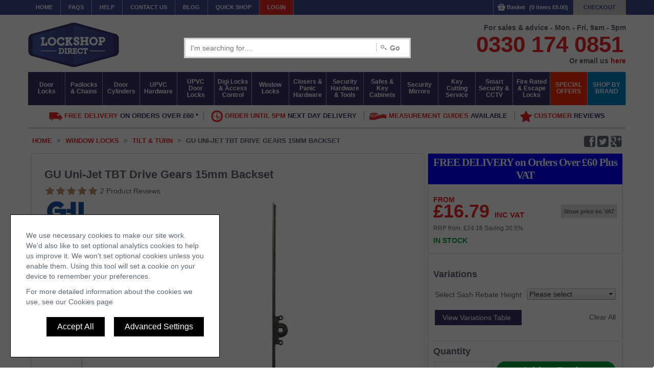

--- FILE ---
content_type: text/html
request_url: https://www.lockshopdirect.co.uk/products/gu-uni-jet-tbt-drive-gears-15mm-backset-34350/
body_size: 142335
content:

<!DOCTYPE html>
<html id="ctl00_HTML1" itemscope itemtype="https://schema.org/Product">
<head id="ctl00_Head1"><meta name="format-detection" content="telephone=no" /><base href="https://www.lockshopdirect.co.uk/shop/" /><meta http-equiv="Content-Type" content="text/html; charset=utf-8" /><meta name="image" content=" " /><meta name="name" content="GU Uni-Jet TBT Drive Gears 15mm Backset" /><meta name="keywords" content="G22081,GU Uni-Jet TBT Drive Gears 15mm Backset,GU" /><meta name="description" content="These GU Uni-Jet tilt before turn drive gears have a 15mm backset and are available in 7 height ranges to suit sash rebates from 480mm to 2450mm. Variations to suit sash heights over 750mm have mushroom cams for additional security. Suitable for PVCu, timber and aluminum doors &amp;amp;amp;amp;amp; windows." /><title>
	GU Uni-Jet TBT Drive Gears 15mm Backset
</title>
<link rel="apple-touch-icon" sizes="152x152" href="/apple-touch-icon.png">
<link rel="icon" type="image/png" sizes="32x32" href="/favicon-32x32.png">
<link rel="icon" type="image/png" sizes="16x16" href="/favicon-16x16.png">
<link rel="manifest" href="/site.webmanifest">
<link rel="mask-icon" href="/safari-pinned-tab.svg" color="#5bbad5">
<meta name="msapplication-TileColor" content="#da532c">
<meta name="theme-color" content="#ffffff">

<meta name="viewport" content="width=device-width, initial-scale=1.0" />
<meta name="google-site-verification" content="AYISO9x970MkM5Lv4nTXnzU2cAUkk1-GnkG1gncdLcM" />
<!-- favicon -->
<link href="//netdna.bootstrapcdn.com/font-awesome/4.0.3/css/font-awesome.css" rel="stylesheet">
<link rel="stylesheet" href="/css/style.min.css?v=1">
<script src="/script/jquery.3.7.0.min.js"></script>
<script src="/script/jquery.colorbox.1.6.4.min.js"></script>
<script type="text/javascript" src="/script/script.min.js"></script>
<script async src="https://cdn.salesfire.co.uk/code/0290e799-56a2-4d08-a2bf-8e1b758ef5c6.js"></script>
<script type="module" src="/script/lite.youtube.min.js"></script>

<style type="text/css">
    lite-youtube {
        position: initial !important;
    }
</style>

    <script>        window.twttr = (function (d, s, id) {
            var t, js, fjs = d.getElementsByTagName(s)[0];
            if (d.getElementById(id)) return;
            js = d.createElement(s); js.id = id;
            js.src = "https://platform.twitter.com/widgets.js";
            fjs.parentNode.insertBefore(js, fjs);
            return window.twttr || (t = { _e: [], ready: function (f) { t._e.push(f) } });
        }(document, "script", "twitter-wjs"));
    </script>
    <meta name="msvalidate.01" content="DF871896128E0025563C0D6FE9740D84" />
    <script type="text/javascript">
        function showVariations() {
            $('#varTable').css('display', 'block');
        }
    </script>
<script src="/resources/core.min.js?v=1181" type="text/javascript">

</script><script type="text/javascript">
function conditionalPostback(sender, args) {
    if ((args.EventTarget == "ctl00$MainContent$ProductDetail1$CartAddButton1$btnCartAdd") || (args.EventTarget == "ctl00$MainContent$ProductDetail1$btnShowVAT") || (args.EventTarget == "ctl00$MainContent$ProductDetail1$btnCartAddNotSelected")) {
        args.EnableAjax = false;
    }
    var obj = Sys.WebForms.PageRequestManager.getInstance(); 
    if (obj.get_isInAsyncPostBack()) 
     obj.abortPostBack();
} 
</script>
<link href="/resources/core.min.css?v=1181" rel="stylesheet" />
<style type="text/css">
 #gallery-2
 {
 width: 100%;
 background: #fff;
 -webkit-user-select: none;
 -moz-user-select: none;
 user-select: none;
 }
 </style>
 <style>
 #page-navigation
 {
 display: none;
 }
 </style>
<style type="text/css">
 #gallery-2
 {
 width: 100%;
 background: #fff;
 -webkit-user-select: none;
 -moz-user-select: none;
 user-select: none;
 }
 </style>
 <style>
 #page-navigation
 {
 display: none;
 }
 </style>
<link href="/WebResource.axd?d=urCACUaUZeT6oPoIZXShbuFYIVDjB5_gnhKbGMC3OWV7Y3nV93LEMSMU7-Aynj8yxf3neh9EPYXA0QuZulhuNd4yWOlpHaccooSt2uaXoY8LVcmAv0-JUvGEjKflXqAA0&amp;t=638520669597096000" type="text/css" rel="stylesheet" class="Telerik_stylesheet" /><link href="/WebResource.axd?d=b8adWYak0tImLef4A3fc9f0Q_p4jzwJnG9zP3xQnfP_4_3xmLCBAOkztCy-bJ4pEXJlWeLmTXlKKUZZ88ORaJo6_VQ9emAbdLJ1oF9sEj6KcELabKpZ3XdwnuThsxxDfjW71OCUTqHsdGWaS7QIv-A2&amp;t=638520669597096000" type="text/css" rel="stylesheet" class="Telerik_stylesheet" /><link href="/WebResource.axd?d=h0MkSn0fIoCPzk73lQFHIT0gH7H-EAFCpX6AdKBxM4SpBBLU362JC0e_w7or8rKA2XhAsvQRy6V7tZbyHvp2n0V91FOEUXlicSqQ7nk95yX0ppYKd5pnSmpMUOlL9ey2l6ohQQTgchJ7KTcWUluTrEjBDfys20IAqEG7YozpLvE1&amp;t=638520669597096000" type="text/css" rel="stylesheet" class="Telerik_stylesheet" /><link href="/WebResource.axd?d=g0vXRUaysMOh6zQ_iOR14PZE4GAStRhxrwY0KrbbRQnzzSIxWBc6dHuafeuGlrVL4PYoIvXcXhj0Ik0Xsld3JjzyaVfMVrmkkNmdsueEs9LY7acNvCkwwJaMQ5YFNY4D0&amp;t=638520669597096000" type="text/css" rel="stylesheet" class="Telerik_stylesheet" /><link href="/WebResource.axd?d=DYT9M_yFuwwsgfmkDDv9wB3N2o2kYwB3zpuIHc5B-GOekXyW1FnH67b1XSgqygOKEwtpz4r5AYKPfnuhbLe-B3WkIAnVVtiviU8WE5CZEqkRxgpqiBARMg2AhB6ZBwINZAsB6kB3x6YAGvS-1z2c6g2&amp;t=638520669597096000" type="text/css" rel="stylesheet" class="Telerik_stylesheet" /><link href="/WebResource.axd?d=EFjvvw03I-qWJ1M2kiKip-LlODeuXgwG1DpO3c3c_-xslHpSaK5ixEJ2mcA5wIqrWucxqZ4j_SfeN62GTU-0ifnMgVFu3_QWUSeRvylurGo90dHju7YPLCXwkTXKw2gRkzxbGIOlhfZ8JnRMSJt6OA2&amp;t=638520669597096000" type="text/css" rel="stylesheet" class="Telerik_stylesheet" /><link href="/WebResource.axd?d=iRvtG_52nRe3qtmT7s2t7y0lUlJQDppzdz5wWeod5gE08d1V4YVEt4lPAuia3PP7UUkzvGM4i5m_MuCInTKg5fYOATEvxK-q96b9j_uiL99uz1m1Fy7ipY8xuWaVpll4MeaMoD7MN2RVIeOHlwC9kLQPejwQtv7z2JBvRNK_QL01&amp;t=638520669597096000" type="text/css" rel="stylesheet" class="Telerik_stylesheet" /><link rel="canonical" href="https://www.lockshopdirect.co.uk/products/gu-uni-jet-tbt-drive-gears-15mm-backset-34350/" /></head>
<body>
    
    <form method="post" action="/products/gu-uni-jet-tbt-drive-gears-15mm-backset-34350/" id="aspnetForm">
<div class="aspNetHidden">
<input type="hidden" name="ctl00_RadScriptManager1_TSM" id="ctl00_RadScriptManager1_TSM" value="" />
<input type="hidden" name="__EVENTTARGET" id="__EVENTTARGET" value="" />
<input type="hidden" name="__EVENTARGUMENT" id="__EVENTARGUMENT" value="" />
<input type="hidden" name="__VIEWSTATE" id="__VIEWSTATE" value="wsn/ESim/[base64]/B8DqgbSGEqAVLXJA0JkKhB+fBKdTkbgD1Xhe9s8IhLbKcJeC6xsT1E/J/aPT5jDOb4x2IsVKCBJ5QN0iuSNmz+7BF6iA0B6R4e2HpMxce5qhXQxSZwdOdT6z4vAtuQscIYWrFh8LjU8+sAA0jRbqMnv6aLKKikHQMg4EKDhvpxtVC3r1h3vqqXfz9sJyZjkps1XKFmZ+kSDfB7jZB6kkmmBn/u3cIk2XaNssojqec4R8xN0Y+GGoYmK9wKePuI+2TbbhQCWk73npJkqOwGkEZoCci/j10EUWVMqw7kRKdiAaYx3mngHv4/BL8GP41D0SLxpDiiq5FPKh2UxklUS+vUmSJHqSNIYQYrlb3bmmvQPCBmcAMLe0NZBRWmb5grOCKKbfS1oJL8/FrUGjElSHpVi6zkSJcN9GjIxsO9D7H5zJ/[base64]/C2ixiaV6VcWatT8qazXFzZZUvo0q9OA9mYFJpQ4LGp9X3cEgqAlQ+YCrivbMeo6HkCk2oXIHy3EVYpEu2gM4k8oDQbXZUEyGTWMtrBekq+TkOlEpLYLQBM3SW2wk5AhY122O1IngcIKGNEji6/OYkKYyd/zHysnV9R5Blkb2yIQxLnFjU54JxoVc2RzhI/docbBqjdkASwz15o72h+kaJ8ccfJeGKBu5UBTWbgJzFdwGIybna/d74r6HCvkHmTqTgkHCw2799bR18kSADJNKCOkssf1mKRzVEZrumqOaGAVQItMo+vAepo3ili0My0RlAypv81CFR91fW+twpWNZzr7hQyv/YcWyEUDDAgDr4A9xkwJ3qiBwXMXYO091QkjvKaLcA0sYEZa7kt1nSeOKNEANET9gMUCYOHUu9jvUT79zBQ+p8MLaU/uTslKlxeUCFMSb2N0mqseB1FWylWu8fz/zfQqHyUSKBd+zytnTLleoxzMr+Yf/cTUIhEXlMhEd01+ApxnzS/C2ZkI/GSxkAQiP5nVdXH5CpMshTLi+6quxay/t6IR4u86A79PKUhXfNaC6G1Y20DFDYgiALUtbaYXb4aTLDSB3J6JTNaxnveZlVJeSenZ5gsIGqd/R1FK2/LQpqXZcoUsAmjMgFoDqbtwSlVKw3HBPHVgKornFKmxgAJk7krrzE0kRLXOPULlUbUPncnOhh8hL9ABr/psxZWdARQW9le56GZ3Zv7fK6bDSq9zgzqRgkVCkjOnyrt+E2eSIlCVdKbO7eOEFRWUPNX3o3n0hiHi29Y+x/X2AzVKoU5Uo+K3q5K8exQ2+YAGzLmUB+rz+vsv80Eg9GhOAzkUiSTRBSnLzkK/It3lkak366ftfhnPLReZPfyKY0y7bGkZgHqipctD2PvRdrKZjegZz9b8IOYpBUH3s7V/yF6g3SZ3ynh0j/XppmuxtCOAxNgUHoiIIxotzkat9IDptn7b0DoXUuUMSakKvsveIdlDwEh5xrOVzddpc59D41/biC8NS5QrptmV0o89mjHUE3x29vQ0Pne5eH0PYWUDUIsMrnRZzVoVp5Wuttr/SmZZkyJ9Mo+g5IJcFM/CgxicNedrFlsn2+0JXzRItUJhbiezq9vFGeImWWgrByFv+9oyeLNeDqBKmwjkup9ioEkaFGyadnAzn9z95cPug1e/IzXlLUKX6t5QjjZTBCWQqe/WvRiBwuxcHgSLuwLTGbd+JnXDFchP5z8ZmKrptWIMZg3zcSpgKz2XfHhqq92Q1sr//[base64]/ZfF8hJgRqNa+THZZgLcTaCWWnHFdt8rTmD9DCgbxZ6XvrAztPr7SAPrVfnK5EcfT9bmk1gJK6IefBGBxZp4avF79i052Vr12tUkh6qfAcWza1pO5bX6dDbTWyqq/qme+/uS5HIPMlzan9BdkHWYa8J9OFh0ejtgBgd8R3sTUfwYpOpzU6U2rrQk8RqAhe0IajGmIRATPlGK6WFG7jJZ+KNMqn1EPTR9FSmBNSHCg/CCmFEthnobfV88inE+/VUy9t9YfRGsex9u2UuF3GWWpUweU6CGVrzay9lm92/LTD4XRA3lupSj1QaiOfbIo7tSq5XpRyIgn3pRfr4YckM5UWZgxVCkkuOeKFAJmUaXHa/[base64]/73uY+NeisjbiMwxPqA/qHPTpDkP768oGHY7JCjHd3H2cISDRDC9uwXHGNlwwaMs/n6pgvMv9GKDC8C64Nxl16loNc+5Zs496Nt8FU/PGVCsp5z7chnA6umgGKTteUbcRsQGw1uhq5ds3NrrnWnwHq4xO+iclUrTGS4r/F+YclK995TG41vU0k8G/LB1oW4qH/FGzYlRO2mIcvNS2OueOrytAKq9seKXWGRlZTFd+cFPktyW7vKvlhMMqVBHJU75Qg0SazU4VVmhyBfcf5qyx4e8wkg+wI0UTIq6bSTc2aeMPPA9/VTvGMpvh1uKs6UG/OMrP9vJDSJaaeDmLrLX5lZW4WMnncVnNh/BfmNsUZO+DVknTiTCgQmo6iAymPx47nLS6SQb/l90JENO2626wtEUbsOZIxnrDKS51+1FHlfJL90hI+GUjQpStkPcGb8ibx+3Y/i/17T+CzRN4AWnb9wNrBXCf8EEbWmNWtEcwM0AAZ2caPel4P0Cwu4DZamDyoVfLIYU6NCDERz1fXkv11N8v5+9xU1P21+NfZNzX4OJSC3czf4fw3jiDYtU0sx2PBu2uQ7gpo5GicomCrnRPDpNghAyvxL6caDUftap/1AzR5bPLbaGEtJi8Mo8K4ajGfAdpGQV3VzvvpXUHg7linR4YHHSBuCCl6wGObTceLeFpfRrJneWargWq96mv7ibuKsEeqio9wcB9sy5j1aK3r/zJs1uJUy8+p9GgwZ7d4DLCteRkrSaQqY9RODUf1nzQ8jCIFGujhyaQkdonqX4hQQ6nTG38q+bDvVLk8N3yvsPFQirTNvXrdB8cEUlDcqwidnI34UYxMq06jqdj1jNGIedwoL9HwHP4u2hn0GuO5K8HdbR0F6H45CaPLiTN65kg6A706KLXtdEJqvY38AF22/buf3En+yMukyz/sxxn5r952J2xk1h7R9DW5Q6TlPaVfap1abhnoAAKd1PbeLnt7MXCvxRet3m8FP+UYX+3bzj+ngihm+73wg79lNNStZL7zj4YxrtGeYRqMvjOY/Asaz4mLgGPK28Zd7o1URbaHyma1hxIF7ugAWTAVrRZChJTT5x2ddRibm3LmT01+nRvQXVzP4FCTIExrSC8fGgFoz5IyHW+Wq0esPxSfIGGLvoK0wRL3ZXUC25eFxDqBhSdMI0wKVtiZDnUUW9S3AryYi1oKcg9xGxH0M73ju/[base64]/p4Ev3xJnRIE1q9Ka/d4km27Hx8O9IeJz+JusZS9dNyRKTqX+lX5v0WAmJt9S9UJ1g65dYrWptyanB8TK65zDyUC3e+l1e0k5d0kV/6Op56rjtrq+JpV8iFdLsEO9BCOEyXbPuLis3IOZLFeB5I6+VdmR/9AKFNJ8t8R9jceXhVww5TR40gfvjet04D6k4vyNgeVgjgxAfIg9bUat8zP7CBlh7gipYyMTaZlA2MhxFESag8ILpkprwseTvPD8ipBKnBJlZ0kPdABrs7TFxlRY+ct0+xK5++XgcMP5288dmrMlmyhGXX4rU1qkypEqLDRF3BVIpEzhCXavUpzYBlNme9AIHdTOWO/dBGx3HQanL4Zliy13nztuswVMD+nhQF1Uvd3n/r4pd7HhL9HRtXoCF9tF+rjyBmxQlxuDXoM7LqpCQxTlyHE5yo5Fd8aZd0ecqnr0HSgaMBel5fP8DK8hUyZDMvRs7CJn/WCdbNadLfhy0WiOLzvztr+5wFNTNJOxrkAB1mMSQ2OL5FO2Zf6odgsPlfwQN6zphSx3Zl0XblopmmKRZu9s2+pk4uj3XlYDzcH1PEACWdGEa/c8HfdtRC5QJ4k4gJt1Q3XMdkUbfwADruHYJwoGcuIkqWtyEWVgdTnrCyXne2EFw2udMVTMLTiqg/hUhOFtQ8KNYJzElPFcHfOzeesAnPBffbiVJM3yIb36Vy548/[base64]/FwbeS1sInSvYqgo+SMoxuXeDlkklJI5ZvDPxLEjL5XUD1hH0IXjxkx3ZZQFrZnvz7a+s5RnAZ/j0Zpn+LdypDl2aN9I1zctHWTNnx36n6FFcsJ03/rCBPUHuorYfLTI8FtaQZ5rHgHa/2qGP5jU4Qe3fbtBTsCNUEY/GKUcMCtUYNVWtEhXne+1e4TSzfHf3ETfECC37GY84yYP8ox9xN2TtUGzslL7ZglXHd/0R14jkF+iRBThp5hl6I7+rnePQW1+fnTd+EGH34baLDuefzdknvdyU2olsGcB1RyjpZKyVX8bcUVgpy7q8WRcp3cq/nMsilsugYhYE0t3h7s0eDNMc2MXo8PaAc8paiN89ARaamHyyqNQrFH9LJsXjmNt2LstpVFbclfOpXX+MRN8xElMwU8NDR2OgVPTyMKe6DUNZSd2PPofzIvvP7wQQorFh/xeLPkY9lncBt6XiXcFW/ufgjfr9Nk2MPKQjA4iHxX/Z8KwiQFQ9Lo8jy3yXP8Gt3EHsI0yfya/iLYixFCTJsfc2T+HdG6ShO6ZxIRYKPZyDoIhs0XD7bAsJ4k/[base64]/M0kWeaA66T/7jPVhpOxHWfX05VaN26bp3dKzpVkE+T1ix96ArO+YD9hVsFrYospE0bfmTD1nJyu2ywX20uFiQxXX1e/ugrAWMgoDkZ581schUhAFHVnz553aTW0wUgPRWhkHBDYil5Dp7YiCY3GMJyQ5QDp2ed7UW+ROKl+69FuaNN6JW2qWBhq+XHhDPD2CDvlVZF0uoTusxL+4GUjOWBXT0gHNWzkm4/+aEsDsDwOX2FwiAW/Wybky4IQIjzStWTPDsVtmidIhr52f8kgQbVyf41OuA3TVRDDfPU1dPJHAFufCtmweODUKTV9ZAG49nMceS1D+gzNpXT3kRB23o/erB0Zt+Pdg7KrjfmNCoYqgAaNx6rZjW7QDl/9v2Yn3KMBBjepaT/OIC0luZDYX1AAOirGDQuvycihggOZhiTz+xVqI0aUKJyeNKuN7X88W1XnGKDdG7lcU1dNMLI7TCv4Codg4On07sy07ahjP5KpqniZFkn423yPvuzLPQchqpK10oDUob0paOz/KcDlnr7gCLoRv25Mb5ORhdBStFlZqGFAPwxJ2wpvYNmhxHTe2kwTzw6l+Pei2k7DfDWdTCo90cYg2kOcCZZPDOBLDRdDd/po+zTIOYMVEQ1B4bhXfbdLL1ZENI97DmtAqJW0LiC5A3049laVTQRMMEZPDRmPUm+l2AdzmamQdlK+2Op8muj33rmSZcI6svfqo/o6bvXLW39nJxL6G5i0+Wu1K01/su5MaEguoEGbb4SUQecpEkwCpFe0YkC19gLfH5vCVYaXYBRdyPFqK3n2iC/6zGFJ+3FwfmTdTYTlGzV93mjxHz7tVajd2n8R1KctQL3JLp5fW7cxEXFe5H5wLAjCPAJ9pdHZFevQ97K5t6vAboLf8KyP1yz9dDdQ8qfswjbRUmgsLfhTZAndKXO8ZL6XLc+gaY4jOIsYU846lA8YuzP3jKTMlIbEcqDUEUbrtoy1H0/PtCwKFFk4JdqNanmkyaR2sG5LmDmVSYANj5xM3uk/ust1F+1C6vo6TtCi7VKpXEtOeHd3fM8lRH2fJS9lMwJdYmjjP7wQMeQ2EML6X1DSDLUQPOI+5zBAluaAZQyPU8RH+Wf96uaM9+cQCZ3pkMlB+Bp1GxOfyV1pu0LsbXCW//[base64]/ZkQqU6KtkfeV3PPac9T7ZfD2QXSMZIsFE83l4EvSe8uRQMA0QONuJ8rcjjkkXuHA1TtTPQZxLISo+kj2OjoKqtv+6SvSyrSiTh5EiLwx4t/p9mbr3EmATYkF0zrd6V4mu06slUGMjYzWURSFjG3yrye2IFyvPlhbaht1YcBKFVuCzleEudYRSCHttUuf1GvyBFncBU2x9GGkOg34juXqtYNl6LRqLDdNAHJNcp8ri/7nOEdYIAadqUVZw13rmIA33ZQb1ehYzs2SHhw3ahEWbvard+8ncnk3a0vb022dfNODG8cvLUA1TphYljholmuTOYQ6/U1p/1d6yk37RnHJcO15VvTo6IHTHKWtk7/maqsNDis7vVLIsB+aM+sev3ECYNJUaZ11SmtQyMoTpidkWBFA20LgKlSyLPjqWgYdZeFf726Y95QCOfKOAbu6pUcYL4edw8GS4Pf+iRRKbyFD1OGgo7s69MyZgaVeQGAU9y5dmn+/mpbQZmf2Fi1xYbHStCYF5s4W74ScO3MbAqLAzfww72mVwvdw3sdL+cH7bjBuaJHQ6mpgC03QmtFsuSzjPCkIUA0oTy4UmiWTTqA84dfYUww//joxjHqU1EmEW0LXP0SCphqxKQFdpkgCLh9CoS2FPkILj4kgJPLtxhJ/SQkx27hAlU2NKOiK3T+lZMNutnRkHYzuAHn2+3Uk/7HsbL5vKXIpC0n2nl+ptTVbFPWCUsEszbiCa5/kI3KkkbNASkeHs4ntAt9UN1oXmE0WbbkrR7gdKjDGq/Afoa+/fGT082fIiLbFc2hsW2anO6NmpQFdNfZu3OW1SM9UNHf++jgYY48fNoD0salhlDscVF12bsqYaaK22mGUiYgmr8X2/XlaljsRESWthVtVaIg+3AaTvdSkKazasoNFWXRr86iLNmZ0c34/[base64]/0t3cv3+2/o7xjhO70m6OGrmmPjYlEy9VBhd7ujCbkpmyfweFv6FoA3NGgTzkI9oBmzGEiCd3PRhUTzSi5DkKZJi8eu81mpGG3OW3cgmVPC1bEEAyR7h22VbtitND3TPVjhB9B9n8oeuWTTAAJBwF0SwcDUEZ0Dmolk5cq/1W4zVkRH3DNWRF7s54EenfZUkOpAGGnqmgmkyaHq8N9haEl+kT0YovMWpMo/lL6Yjk+kvgPnbvmjE7Zaere+yaYlKL/OsUKJcgZnHMJDu4W7hvIdSy/IaA/EsWhUy+LGjCUvafbBOKVTHSWVhNV3yAjHSUD0nB+oqxdbBlHz2HD2uvBqKwBCeAElcRZV95oECKeucEnZlnwOkrxZkbmskjgiF/Pl6GL1ktzbuf8bEk3dLa0vdl8uyn3/p6eUYocPeXmWQDLZ+ag7lxJl5R1HffT59rCp1KY02/5M0zgeP/186lH8J+LAZewtUsqwxwKRkTNX1NZvufO4/A7B5VurvT7hVmNC0l7CWY9AvfRX/[base64]/NOq8ywKwSn9UfgXRIqvwb1lX2yIUls+EIUhC1nrSlpyVj3gDWlIiM2Hc+PRh3uq8R/nqWN3mN+8x8qUo6oYrNV5v71FFBS18AvNJ/e+trJqWZR9+YVCEhbeGgcUC06wNxPrWQtpaMIgDTDv8HatqhOlqiAaMqtBgRnEFR8vTeXFuSlDkR/Bzn0vHR21DKqv4bzrMJPgX6NkfbDHpnx4/E2zjkqu06hFu2Vdz3ypgbc0QuYMiu22Tj23GFzyaNhHo6Y9bof5l5oYi/fzpD3XSnOkiDaMsM2f71U/8xahRcuKCwfBwcoKKN2hzn4qEbQb9FsLn4LxQzseJYdQMLNfe387tQGIhO9hUWX7s+yPO30lEWYoVSiyuyHbeXY/U8nlC2aSpvldkdHZ0L2Z29A2QStBFMWW208OHpiMe+XZtSAschKgEbYkxLvS3AowJR/k+tZBYpnOSY+c3SMq6QVtbqVGEw7UKLZI/s4nYv7xywVa9BHD2j/K4KbOdR2Ld5omZVIqO8Q/p7+UA61coR2VC/26GLn2x2uCLHlB6E6QKbgnyBmVB1dJib/2HpioFi5h0XK1GO6MGwkmpkSaG3j9NFaTA698M2a+qya4EiVqPBWistMh8Ys66pcgx18ubnJuSfnVse69b9i+ckP3Xp20OfwtxckloJWHar41cVziTnYKdt+QmUaJ3fMAlSowOHHuSuSQ/vxxOm3IXvsN7dr8GyUTuE97Uc8R0Sf2U7nbJTMwWOXAHab/8AravsGDIHWZkSQ1RRJKWWdEMz9H+7BwQpjnFBPQ/ILlyTGjIaGEiyTK7KNwUGdr0yr77MFZZwo4qfvc4JW+E5GGlhLgDe68TKouostSZmuGd5cE8TNFaG5mJ/BxTdLnELWPIdEw+YK9rLUqk0hDjbKGbDJEJ9WzVWwPMGerfW6nDNjtcnhGPjRlXEM//FdIKbU3qQw9ZESYtxgqkNm4OtBEcfz2RA5AXgJKtlGJ0zjIxglFPFx1pVTeFIAuJLGgBS9Z4UAknGw0F/aqKOpIOtupCjLvl8+NxjZEdlEqspRSZV0rQxFUWmeIvgI1W8lXgKH4iixKm1fSEgZEQgKIaZ19VLkTYP2afpT3d8qTvsQ5yQUt6EChdyzHGIWrI2YFGm1QJ/AO0r5U7iXWqDCAgkAdB+AS74Dr0iZVkTGznL0QF4ZWgaB9JI8VwRWORZ/96VV8mXfgOOjifLLPmnQcP6vLxRfZNVdVzatRXeZFD+Q7FVM1WvTkDVljlbGcuNoxfnwitldzi6hKaGjuIU0IAI7jZaGVIuIKPvKj03uMFtNyH3OXln+Ced4m4096BJ8vrTFDM/g7ybxgs4G+nwNPMueTn1qR+rly8G7WPq10UGvWQC/QG86Wdnvp6GNfNoptjAwGXJM2LZc8fiQbcgXVBkQS3gMxARfesg9yBdfPmWFGufeh6JRllnkOTca429c/MDf8r/n2aoeZFwfm8QyhFxyRparLvCsaGmGLlLrA1OCoe1cxsauRSNUhaEzLpF2NlnTSZ/f5DDLIXVpKF2ErQGtrnZEyWwkW8vgtj81f3bAP3NHiDuN6R+x8WIY4/Ndy3WMWb8ozBLUfg8Rm9CHfrpL2WV8aOWsbgIx340SfzImCXeTRRlDyG1DFE72QhCNfeILGRinenYZ33RB8EKeIm4Eq5oTx0jMv7k/l0AsXZljrOC5tRESPIoTlDmdGveIdX9q2BWB8PZDQAmmBe9OTfRtLwBHWUD2kd3vc639zaOUUxPUrUOAgZNvQcLZp5GXYy/vRz6A9MFmsR+US4Ufky92kU6j26rDYQU9gz9Cqix1OKi2fox6Fs5zcLALKXaUM/mTVNnWy1xtKK5s3Tn/wZaBrc3OT4WJ6zsmHbUZOIvEthiW7N9y4xPpl5sG//UKikDos9PnN6bpILhAZYaTb/k5Xy7SsLXob8cw/Hp96l4xdIF9gPKS8DuwM4pFPiJhZSTYlJYPITA6VruMcTrPUDwvK7o8xf9v/2NxeaittEnIrUEFox3VClGSKDG6/EW+5H4/[base64]/X7/P3qxaA5qJj9pUP7bf9/LVc6bnPsg54mqqEZ13b8pgkBRWdMeLl40bV+6IY6cedYLX+zVQyc83R1OyVZAzE00jRJskPyOd3rsPfPqoF2hry8h+0mn3rjYb4ZCN6rnOrRmcCNn2LNwPc1W9xFTg6pUwNEWavvjknmQi2NU9SQtPrFcg6gdottf0Lq5oNPnqApxgU1/cAdc1fxEj9AaL9C2AuDm8f+h/5Xb1CUfLqFTJEQXLKAGi5+3feuPfezU8bhuSm7tJmgXLBv0yA7ehrM8k7jMa+nWE84tgShTLaOLLbek0nO/lQkIcVGwoj4eeeRcyEHHANJb+PRWk9YyC0ujI6AoAZf0R+KD5P/eHAJ8aXRDiQwMMkGB5yH9F1mH1ma2q7DEDz+dQ86FSBVWoLRK2z1NHHPa4N1l5pflOaAY9wWLb1FobJHJKNysjo6Qr3/W4yawd+a92NaYQEAx9avCBk6oKKmhk+LV3m+gJRJseTymSpexJZoYpgztdXYhtmpuOCP6/tAlRRJHh8kRTgjNQJlor7kfPd4qNycOYFDUiYb+Ox1IUhdXrJMw+Nz6ad6fPLLNsoIUfZir0SFfvgPygFqTKZnKQkOxjA10phwsdIuv/I5boK24NKhEQsS2CFRLpoh8nFsMZedi4CMzZcbWh+jFe9gx+af4fo7ypUhSGKfHhEj4BNb9iAcI3Q2jBfp4chok9fJ5eNXS8g5eTMCth4rLjXxJMc/ZnJdEhQ3kQgmn312yF8P2P8PpoBWKrZzlgLvt2aJJTKmx2IeRPd81bOe4C7Zrtp8J/t+cZlSsuuZt1e761eQgKLPsctVS8S/DhPfg3oVd9NGHwBu0jQEfO6vP0FKK5iNSa866loqF31+6FPOsQK9DIAv5HSd7q0opNcIr+jnLJMiRtrmD75ltLy/9vFqmR+rbsA3NjQm1W03LLCEm76IY+MqiS9scPBoSkqRztdcSUeGI/1W2PvfUUQ6LV/E1ooHfTCwTcECXBeFmobTK6Uvb5+67i2IEMMyrekrMViAW72Zr+Cy9qIej9wSjk28JOAM0/2X93MTlq/nkgDS7Pt8RM1J5nflizSsuVNYnRT5NxP3Nk161hJuB7Zng7nz2LKnEwuPWoQMIWpyPjMQW8UyjUSE13OX5RFSFAVjs1sYZDIRHyD3KD396c/+fjAgaFo/[base64]/+g17x3oecrmhuau6rTaJtGgFfVVUkrPGVwf9KK2dnRtxDrAoTjGTi2Fkt0JncY4y0nrnr+RMzBZsGiStGzlBnJaVoXc//YW8E2AL1I34WOUlwF7dKKqfsVFmsDiMYTsKbkqRDpviGnkwQsHNJjBwuGTmG1QZZ4qaYElA5bNar+cMKWTyA3KLtNk1kB/IfCgBR2vcM0No/uToVyCdcmXJzI/sZ7y5va9RS7RC2+8aseJwoeYqHbu8n8i2p/[base64]/roXD4O1BQOfCqbxSSTvFQyABNicVluEXHPu5lA9vHdvd2Mi5ueGbHyN8PQIigW0LVPQPtz38QJwV0Tu38zNaXwqVmvgGRWYSFmrjaXDEKtikiDvgypLQACfu1k0OSywtR/RjNwUhplyDMG76lNsT2NNPVZWHLMpgX/z6HXskhL8IDY3UU3MJSNcKAlj03booSpQ6QfPfwdnjprzoZSMHcmayDnKd3EV38/JAxM6MkID4Y3eMj3KAz3jB9lPfpfHfToi+X0I55+AXIa2/2n7Rr8tojkdeDS30Wxh75RwbJpSOfetK9DivNof2AMJLdsECNH07fX7+NAGSr0yssrwgmTykvl8fHYyza4iCBKkMuke/HPznxLqhHmvWRdWWWkPeaaNHURCNZCWNnQPj0HUnKthMan3nPkOhPCIm8jvJ7ZtP+/vjR+rElU7JlcnqnsjL8yEhR0bdUAR4Otr7Ydrw6hvOZHbn+xUVSNwq3i4aa/VGqY+7TuG78tSy/uoPTSv9SgzRj4X1aYbf/kKqtegkgBoslAfa5xwYN9GA2QIE4vmwpn94BrA7UPYzXp92eYFYiIbb/5Mipi2bJFkqjw23gn/5q+HpCUWr12yEeKtcXJqP7pWxdV2VslMquQ9Is6/TcBRVQZUuo3lygVwVLP82+0Ixrrv2mkqkMr4PvmfR3JF/pGk0BZjTYux6Aaf9rAIGH73FSIhROQXpWr34YhgBHzUSAL1WvSHfK4MLhMjnmxPqYPa4xtC2ZJa1LzLS1zoEsjAFgb3+o6enupWX3UolJFsp7Uw6uCxMAR8bT7wferjhVqQgs4fXetjamnFtVJY2JbJBUFK8Y/YlSMxsVLwLqkTMxCgSQ7Nt0hq82WQyJq9DG9kaw+c0BKD570Hl0kMiaAyTZmo7ByqEedUoI7VkPion515fIkLADHJs8Au12Ad/G+3A2OPvhkW1ns5pUkHD+WQCXxaj1nc3BMNG5bl1HkTcOv2hTYDPsjXWYHIjfNL+qdAMYLNMyY9SiLOZZg5E9oo23n38XRfx6CJadM1cJ1IuXNwO1G2Jfdh24CkZgjU3myS4hLQwFZi12Wy5tLRbG8CacirdHOES/IVf7PaacWSS6g1QZOv4n68ElY7s407X9mzQweYBxRFH88kaJd+zzzgEDwTm0+Kc5xIY7NZQhzAN0jko+qUAxh9JVktzx+L3hP2u7ZX8mfm7djMMgeWOrT4/3Alz2WhmiVdV1ShvM4In9oXZzyhdKJAcx5GC1P1phubKamrV+vsqAu4FwjHpZG7AqfDXdkwI1T5HKVIGBmBwCtSiv4zIKLPPPaWIyDak5o21thZtH/Tr9gry1YWBswqXDBZsML63g74uNcFkUyCKph3O47moM5iQn1wsA0kHrFV89NcN/IetLlXjnp8SxsONK9d016pHa5Emfiikt0wuLzib1ID1d8hgUNWuibE6Qb/m6UyQIEgB1avBp9czR0AX2DH9Vsnvy0ttK6gGQdeTTRpoxCE3Jytgxo5jXirvaAhPwR2gKkYvVwiXqnXLL/QpzS22SIbZzF4Puoo0AkS5tippFni/vC3xkUnM8VzdIzJHSwXnQzhZ55xtEm1RI7F7nzUX03oCCSP50Cf60tzQrs76If/xxqLviJflDuB8iC+ncML4AwaTIGQUN+NrmJZui+aFU2fizzws4CmBYp2B5UvehVQkVM5QeGUJTVbhdCbruOROeGMXn3ygLCDSsiJz1XIpcNbvn9wXo59Jmb0pn4g1NGDbLixRZzDDJlSEIXgqw3zkAUdmRrqFSU0oRNJIMRdDXM9mddfursooC/hhc9m+VSsnJ4wNRVlOHVoLXqOMG/JbQ7I7ePKtRVguwRgraZITKhUvX11PCO7NP4e4aSQYrURoq2g3Vi46ggRoSGK352puy6a9sFc2/[base64]/LhSNLXrG8yHizWoTR/zuiAN2H6IAGGN9xiqblE7tyf06oc6DOvF6kuvMOtRG+Xy47jR6n1Ur9y/0BJduN6QolF+9dHVP9lwke8Gh0EOFnXn/I3/KWa1lFAsuv/yJgVka0XAWtSkldemA9i+f/8ULs2Ft1Twb2YuAv2ycDyJ51T0SMnWpR6x2lfmJOy98RYqjOAsNKx4abXYwSiWQQEr6t7HBJ03eCVS0IAf6T2fuwiOdjRMqjaxsJTbfJ429AR1cB3iSzj4fO+lA7HlPO7k1h8GNpAHGRDpDOR6t0O9ZxiWA71jIitbOWr+YYgUN5XjpJG7LStuueWhhpPIiensZzRG/[base64]/DP65B4K/qR2/7Hyic3uKITjM7rGzBqnU8lwGyGfGhebMr8M8CYpTGPu5AxIYAKqnLLy/PtXHbNJZk4U3jOns0+HIbZUPKJV/E76JxaACgqtN8WaoxrBojUyKs4wUaXtEYQCgdSXPAG+2wsBwCyt9i5KTFvckfR5cBucv8QadRPPCEgc42grWZTImv6REP+HtJnIyFgxkVAP+aZivJGhRYGsggaT1V91bMODtc04m/[base64]/m29gaz5VyLvcGBoEbohqslbM98fSNkjkwCUsgyqJk6mvVnCcNeBddpDkyANfAGeBa2/LUA6PqhtB2Dtd/Vj1Hve8lNs/usVgqbJ7WrNpIJF79qM6M6A7zRfVTtzxAhp1MPp7BIPv2AyOIkIxjEMANRhYaYcn5ar6ZXJjhJyOB7FMAPaQ87NUh2ejlmva/9Wtjf8MTjZNO47FBjx7gkSCRCup0jlrrm/YceWdNAB4y7ZexO51T3pu0W0bf1tqASiDJLED5tg7vVyNqlxikQLiTI1ozJq0lpsR72RRy0bIoaxDZKuR1N92Xf/GoPOa0/qeMboZZv+CwiZi47F7EwjGe1G7tJ6PiCYZ9JdOBkLZWPrg+EsLCAyXFvwCBHd7Xjza7NNMdv+BDmL2lt2lejxeGFhMj8rMN81/fjY1m3ri4b8O6z27W8npyJey7vGjLAnuiTeAT2tVS/a2rjYa15nrs5D2ss13eG7SNQokw77mfPpO3m/lMKERbfZkImRXSSDnFePOK63gGSsZSOxm4xq2wk2i38K4l9/Pkl6ULYCGwlNYdiS9QBIzSMlHXbU0/Zxy+GeoVDf3iyaibt18ZA+79R7F70/CKiYR1HrHeiPvZpe0kLYLG7SiORHnhsX+309+hPGpL8yRgj/Zxf60bAJ8rMANQxbwgNpsjt6zdc6OTpcCtOxN/AQLUlUrOW9HhOch/o5YxIF/Pp5UsKDyrbTKOfKPYrMF/ia5VRK5jgVxjF1IDZclllbEPb5Mi176qYvobAEaeg6TYI85RWSYM+qbUYQA4wl1rH5wGUHl6NgRjN7o8OUojEbL82s4N/a2aCnhxhzQFR2mIHWI09YxKdiGZ65BCJI47zvPk6xxD8xhcw60O0NmOHkh0Rnagn0algoBqw8o02Z/mXqt54S17rPSENDXXvDUjKFce2GkIyuHrJF4Mp4rh3B5ACI/A8iTVp0dRHbYWvolaTv5Zg2sIJEZlzxckoIZohx8AGRJFUJPRphldifDdhZlqmRWd+Qa6fB6zqM8UWsntRxaxe1eTTUp0gRpiuHsI1ldi1Mzgwe5DDd+j4bId9e17wRapPIt7JM3jsUIKV8tD3c9dHHu0rt3ShVK2ZrEsq7oy4SKVyKZCx1u3Bsj/GG3lmJti1ir41Nlg3NcTbrv+/jeyvn2EhvGaOFeGyXzm619s02nMnKAovEOk/yBcwBSBRO7faA/Z6zpTTAnPe+ICMKBlQEYNTqG7cbY4gAQitb16c1p6R/jbJzLuFcOYQlibTyaNdr4VK0YnNKdrf32BR0j5yzxcHhweazbUlCTgedtnM2RzYHldXS/a7ataQWqa9HP6D3Y8D0WrZ2GsiYFMK8+2XpuE2VaF4OJLLA+g3Q80EBy4H0T4aeSdte3R0XoRTQ5yCMm2upbjhgZlAm2j6H0/XUDLbx2TMSpShSmYHkiO0bb/yztBw+lfG78Uqg+485RWkLKDIVd77Nm1SxRkx7O3oqbog3S2ujjbYz3nU1kS2MDT3/QGNX4yZV6cbeEEjJf5Iw+bu09GUnnGZd2LJUAayKRz0cjwwv0Ckh/XQ0tGmD5LU2dgkNNIBjYrwtu9l69XAAAKcP3BekMf6a6k42so9RJ8a3t0C7y38MeB3ua4BSkSV9V58Vxp7gX5/mIGL25UV1Kr+qnYHLLJDanonBD2qA/5P51d9FfglK2zx0Z0GlN823BPAOlDLUKpJGyJyI0bTybLtL3QYg9HpyU2D7kwJEjARjql6fiuxC/B+Uj/DUK5xeg1hsl4j2iZ7P7n8PW7/vhadBb0F0sRNpVT79TYkbk57cg4vN4xA84e8Xqukdb1AVQYoFmk5s2Zgt/T0ziEx9xE4BTiQY7xN4G1CvL2fflZNHLwn45f5f4aAFu3+0JG978+UCIZMiE4buUYuF8CHE0yxRMURO+cEE/GUWNA69A6kIzkZxttNp9cNuatCm/bG5musxCr0c0Wm9JvId72zckyT5mIOQEy3mEzzyHakCXnE9iTTXQQCFkcGzf05QY0XL9xleuaI6xj5tmUQfPZQsReZ1y1zz0HP4KKi4AtDewRPSsomvxiIDDKXvzMhxmy2T1BJKFOm5KhF72+3/JYqe456jNSx6gpllqJsBfMVMxfbM7UsA8rt8pOjKMKdlwjfEza7bsNKjwfAaCvZZUA/U4nVh3J1eLrUF9NnVcx+RY4izINhD/3cOBPTNhlN3ubepGoPVIytues1NuJoyFT+jRSoa0q9Biv4ix9jNZGuv9QY2GygTfWjgnCRU7+3qOWcGiCq/zH38G4pz+dxjd481Vs2AR4/zY0BHzXOomMhM6I8EqTqctuZepVhKHP9sUqsZj0bntXQR5EX1DvC9KNqrmb2r0MWWrvxyzD5dvStHJjZb9D9ttLIoRwUJnhD1z4He4HUcGzS4Hj4HDKqgavKiH1L0kfjYDbLrM7oKp8g1fTRHk3G1+//Kzs/2K66xF59bDedzlvjQguEGJ1f+KLp+0Ap+7QJxiWVAGC52RnN+IL6yZT6fu+le1VyXUprmcY8jS3ZOW95KN3vt914FsnUNaCdGTVD5GR9TN7L3rOpANWVC3KotJtdPEP/aF8oacywUSBLS16GIsEKgvJvI3U2sze4qu6DLOroQYkXYH0yJLf4RZOtzYkQXld8HFfE1NzWL7hg2MfQITPK/J681XyeHdW8Fc2L5X19Ca7vSwJz8Jk6PWo//pTPrF2PiKXjhCH8n/qTnDzvSxmBAz8OV1ZB6vcW+Cjw9XrKGBrCasF15rlNgnxYaQJOUWIBcZh8/CovyrXqSgx3g9AoXpy8l9pOwNkqZ6cKhb2P/k6diKEyZizdGACEfAQHxzw9mH/woUqa7WQnCK5KBT0RSNLqYC8zrdjsh/BsWXwheXV1inyr3YXOOsoXxoFkLn7Ubq1ly8ODlYza3nRJW6iB0yid4c/0nMrRD0XT6H266GEvNd/OFHCmRWBbrHkXM03vcji/XnlWy7xcMoDxA9CYsdmL37D/JpXSoK/[base64]/g+imA/xSzqvSbbxJ+Q+uEXCFsmDx8/fzbiRxjjW798KJXw4e4k9XPIDB5wmNo0O2+Rl3gPwyO0O0ecjwKC7GPKIrpbDNMWFRAO4LU7a0GiBaFMRrD4dqxYPRQo51SzGZfUyvjDip3D2n5wmEWnjhGiReaeNxOOv9xiY95tafLkHxGZhJhosx/KkSArjSdAzxMsIU3xJbCvVYjrUDCpPIaEe1wLHttmTom0fyD612cE5O/oudRbeARcAgBgCkYOAIKY8zVhUCTyefKZA23FRdcSEjuvgPm2kqu35I831msX5bUSH+UurqUAlInLlwfpFWmxkbNy3ZUfslOFg9+PKtrx+FV9kedPimQrbBoLdnF/B7IZaGzjqy4Cr3rEl7LBa4WN+293/GW/EY7aoS9YLYCsUeZ8+eXwDmp9ruItGgI9+/KPKXmJhRyNcICiqRHM52mTECrpu/6M4c7UwBSuAm27qgP3Z4UMkgF63LRgm5COXa5DkXGz0Gxy6NYJtCOCOysftNNxi+H5VcbbbppiXUtz5+2S0lzMlgOATyPWDlvvLZoYAT7cOa5PzFUH/Na/ceO/dDCSisdOa0I0+GqScC29fMKIZHIRd+FbBMaaxaxHF7R94lPwGc4nbo/w6O5hrAxzPlvOGTBxZ5M3+E+jwdv6Hv7/[base64]/suSUCHZNpJuXJDuUUpThop4gWyi7dR2HngNvR00w6gVVrkMWZMXNamLBo1lkoENudmAP5HN1IlZif779VhGEsCBVlvHCDu8BcYzYd3BG7za+6UC5DybXkYPaetvtlQC6UoGP7QYcQwi3lti+0qooyaMA7S1WA5KNG1GuXk5gkPDAj3rkT7KvcdbfMDaDp/[base64]/u2U43f120cWSGXFJxa9FDeawtvZwf8lUzLQ/JNNM67/[base64]/5B3CivQRZhpI4p1pQZGFUD0WU2pt7egAeNgzvf3outhQerwuLyzmdTsW+0gtsmJhAy5F/0v8rR/mzE2f9nd1Ef4qAoXZEcxXA2FEfJHK4V5HaD3b0dKRQBmrA5bhNrshbbPd8c6bhX2FyikJjnT7tRaYZwwPZosJWz+gAMEiVFRXi0rm6QUAbbChbs6OYuEPA1yaD0aCrANehOmqAIsj7VCiXCgrc9/k/cF2VuuzDJZhEEoyuWsnTzJHSzom3Uf+9IEk1n4wbfMXDmkvivuce/cTevSAhdfPMvzTCKkjOvGEx6QoTljrVtNBHFFjVpt0sYq8PPzyOwrOwkgfxiL9bcJK4HMk42UFVmqeDRONbFW563Rwj2Qmo/ae9Va00MFAWTQD0kru0B+D2DbQ1uL33cQYKTnKXshN5wehytEWCdr7R248VcxP1DbVqy64D5JVPW7Hm/HDPsm0chj6xlo47hskCULa7E/u//5jt4ZuZ3qjrkZ+h2LrfLCxfZcpXsOhW7ropo54IjjxDPDjUizKwwT4BgBOvZ//D1KtZUQbcrL6QSEXFxs2p/g3c7EGo8t4cxR1BUegX1N1XOPSs127UFKI5+0rua7WZ545I1Mb2ipItSkzSU/yOEDjxq4VK+rFNSJ9oWFSg9FzWcTovbVNjfwQaBCrZJrmCore2NJzbv8aRhzBr3Y0JYGQ5ZaGXuR4uIFHCu7GNDQODeYfLmQsxaI8G4Y+7Y+XitSnFUvsLcvf3pWGTxWL0LW7uh67wTsAS052+kxAU158I9jObKzS20c4LNrDVaYLLL3DU2K72HRZ8Y+kOCPv/Cgtq+LhdTSZsL3dsHOwpuMjh8MRf6vJVc+XwZ11M9q+qswS7TqmYTHnhf+BHSEVjlmzppWky+aNne6snyMj3SU+mFYTaWBM293vW2SjjKBD+c3UuuOiU0CW2Hap8VA1uINs1C4NyXKKTPXfvH/+lzz04S1YQrNkkVcLM4kkHpD6DRT6bBlwNQIbd+meHci9gOV0WzdwiPbZRoBazaEPfzyqTfUXRRAbcEjj+ZIHWGtqqbF4vQ1Z4NkcYem/0cuKOFCwYo+brBg1sAroSCDstjLmAzZnIXQKVag93X1CZ62sSMysew0/2GCJYJWH3APbTFn9D0PKU+ra+o0qf2B8yNTwOS2x6RAwRKbPwFoPI3yiQzgBFf18zcglxly6+tUFaiAn4igNb4WcJ529rF6sCfgJZKIvkAo+43IOuADde9LtYM1aKEGVf+c34cXv7axG/Ax7N2BAun15Kiv0jdlFolsP58EdobcedJl/LwtC8XuzI2jN3SimbP0l5XAfSmT3KNaXlape/6n7ifC+tQrg+FUPtslpzVkFTt0U1ANM2B7rerxd0PWjb3BnXcAfNy6O3aXbCTdqvyDwcAefscwlV4FTBRXJA/LVbSRPyEYw5iI1mr/JZ6ICGRgTbvRtuwmDnwXpeKVcO/soWXdab3UdoHP7j5Md9IVwBZUBQkCaXu71ZnyHnCmyWfPvPG76bTTxPsGLAzWkrBAswAGNhZj8tFzHmDutZe7YO6oWAKJLsoMiGPHZvCUodE9fBv6WD/k1irtaspT7foE+GQb3yWMdUjQuFwYd4zX06CVqzES/[base64]/pUuZFRBp0tSiT/WEckWH1Z4OpRojArlLy9jvF9s6Vf2VDLZE1B53ZPTxMDD3oRf1phPUc5IhGJgbqLsyxnnFn4kowJgS9qbjlRegWW6WHMBAF1Pqss2xVm67y2NIB8ns4/[base64]/Hfpr1qQNn8UWUWXLobEU2o8M9VEijb0RGmR29FtaArT0GxLCjXLnIfVLfLiSFLq0VkuvJKH2n2rytG2XFw5fsraG4uHUGPsFiDCTA4Ear2/5XE7stdon59UyWHWmOWvl8ZH3bFHvnq0tXrB6iNbjcVYAsO0FFn3t1A4D3PD68wlGzhAPaclQt6H3tZ+gsDXOA7tzsr48/6KdZB30Q8h7GXwQbUf9dPPbEkQM055Xhv6IxxSILGsgUhKSzfYMK1C0R4d/fodrlG5jkf1vXNbJqqHEzAz+6P8cOJgUP2h5qnJeTg8tMlcFyXe68N6hXe1tC+aayyYAl6x6tN1cn3YvHnxmoeEjqxt+reKbZBEHjG9EAj4g4qmM1S4ZLseiJk2KZqPbETyNtaMBHoXI0PzSPytflTU7cU5XLCWve3kZABECuXwCqsWt1zMji/dqIckLMTYAfALmHWvqtQnYo8tcP3bKhYd2sWNIW6Rwiy2+3GRWOnst5Mm5nss57Vxv4IZ7Na1UGLHu7KZfZOiS5tGi948zuXCRQhYRFsUUZOUnZsZAdIoVyOWanBo9K6s4uXUFq5KK7/D8HArAGTMrf39eNfzYoYWEQvdRlmsdhzDRArQrcWN5qtuvFrkdOvHWfpHa8M+XR+e5n03jz3pz6NjUFWrlOJb1OoCaAim/ahSPi3byKwn6bN+frBnjcqXAXubsEJfWgZKxnEqbLrgXJT4/xU+sSFSqtp6GHTPphV39oQGZy3uolsXjc3mrIFPf+bcWSvOgGcIhtZ2+SnMuMtlA0Gkdm6xL5KnJR3ab16MlseSmoZpwRD7SIMlgKtkuPsMgk2F/Q5VdSXrLPhSdd3iFC0vR6nfUXCa2f+Qirj2qEib5u1+QwJlcKhjfDXWkDqmu8EAYNJHumxXOthJqACeWndesWUfTB9gYRD5aufnzoP/d5MfkTW3VI8LoeLvCncAXc/pZWSwK7dcn66hT1cZCD5Zk9auUBsKkCEcHm9L/2d5T8Mkbpkqx0N7Nb0WFNrKPl+YNUWQXtTF+/0kxM8DV11725YgI2uYkH7WLVNaaj3dbqEHmC5AvI2la9kt6/4tUjgHwGxFpAAF7kfIcrWKjC/ZQXouDZHu/EX4yu+e797lGzhoUFQZ9l1TVm5CHiNuz8j6YaRJtfy7PklwAsPRQemuz5r+RqpzWaTcbrJBvL5lU6z73GCdoTSXioYTylemLRNCyXIwREmJ7fgoDJnOjQaHkKyLLL33ftxKhUO4NQOXawG0iLdOAPEZjSBHnzzWBJ+GasoxEDWgOpBhmknH//WVWXemzPCT/haJl9hTaN5Zlt94Fn5jSvYK9WApGwEwJVcnTdLRH1Zs1Mfeb7rdFp45zeSjrLf5+Jm9TSpt6eJv4W+DXkDPhKx2gkQMzbb+8RJbY+yxjzGDABX91oHzn+EqdSY3Zo0Q5kE6eL95UuY8q9dgHnPjATVSa9vpxvTRQFsXpp8EPRe/mAyjeWB2HY1/kYmQiudE+WdL60bDHWpM7MEdbeB7/F6nJdruwn1cyUonF6x3FGMwvR1/tQEHjMb0Aatznw3H41NDMmTX2NwsE7SH3xJUAgFF6pTZ+OUrFsb2mBc+L8Lb/Tblcfdw1zIz9h7RSi1FkeO6rmjT8pSReGS/oHy3XPQJae53g6tiyddhOFiLOe2Bex/Pj8JriF/yfwWvsQ4ySifmLGpETXxfzgTXKzRVhL9ZiEoK0EOmG4AdGz3nWh121rWpjnZTZT1Yd7VLhz1RwFS6IBzLo8PSTEU9JAkRJif1CYlcaTOzQrkcz+bPtk3NE4JJDWI+7bUXvdhSlNo1WDqTd4cfJqTa/[base64]/VGrPlbBvQ3H2nxG+9N//wQn18jzTPDW5z+W7R8fJcY46jSQL2yFNcWDb4phfaCQOcdUrWqKuUtAy9hRLe6QFz2EOkLdKMm3gB6jbPxnYd/5F7tKktaSb7teptu5rMI4/o1nqKM8XxwFP8wkG6N2g59Tj3B+9/WGbGFzvJvGQnDkwjB3fA1oEzlH/UEd5WM6TS3i6QQTWJo4XSihRR1Vdxh8bxk/d/s+lGYjEKTiUkxT5WIhfxsopzzBUP4dXetuBLXtqN7SLKIpIYzKr2p4a2j+iTqEZ6XgXQbfkGXwXWqLLFlTbqalqsO2ZQGcPYlSQy5eTN83SsTPKQBOBVxPVWSXnwDZkyO5ow0JA+iojJK/RyEW46/Mr+OVDDJmqxy0XOOCzDmQGKKkuKo0+8R0ot9Zv9mxy0phf4sVqJ55ksFJh95xrYZ4OC02uHDjirF4D72BF7hRy41tK34sDiMNOQiwDyD9m4k1QQK1/OIT9+XFeQDoPZIB+1Lw/L3FYyThQhZUkFwPDtrrHQhSIsHHxF8TXGolfXd4PwmmLKTlgkhAIMMmSs0PufMMK28OHdjiTnM9SlgzXKK6lUv8Sz/9NT1koPJWi9QPI9Cr9MaDpqpk2Cthk7sTKu66Qnotg4Y5a/9Fi7IIUQtupS+nLXliWUqYXayAN8GE3/BJ/H4BQfCYOZwbtNx/HNSLpvXGDLAkFTPjJsuqHoIdQixLSoF2cSKHHIxP6EpKCgRZ39vejLx/6CYVdqSMe+05Q753V3U57RFsGwyj2AQF1fb4aP15kWxq/nddmFS0KTGrsuuy+At+PpiNCynFOPsfyukI864TqDEZuThGYjA3RlDEG1t4ItYXQfr4qK2Rlhg7ojVilkU9gqiwL/rXFlsvDll8j7OgjENaN8shysDz5xH7w4/Wjftw4UCsrGg2xqTYMYBT256VZJ/JOSiPRqIcpf8Qk2EHV5Ua/3FD4ekdttRU9s4vdZy6E7nKX9x15X3FciudK61MWJ78cZKq2/td0iHquSMUviwqHoFYQS6tVj4L8CDy9bky6ndU/7ouNbmm5XwstTJr2iFqCHqfkNm7OmDEeLxCnqc7APxQqek8hwv3vQOXmXbKIlWmA01Bda/7vL8tNI2eD3dQPnfwNxp/EMkOXFtP/SWi6XakYY2LytrkQMvzWR9/fYzMb3SzHKDNq8ure7lBolk7WCPWRSkXdcMKBJWO30iQwTPhhLIIjLk+gDQP9a0wOLJyyL7YpjajBUTq5hk0tPHp6ZE2010FJHVj24pb4Ge5TJb7gM5hJfSqOe8bbA2nXASy6v6pYUUxq0Q1aaMEUBc0CnhEW0ir1JYW8qjo3CMWw8wLBnpIkzCJroTloJd7Xb8De4/LItksY2peJozM77fwzH0VXVkP1O/9MJX6p1VUgkvNCcdqdtpm5wYPCp9WQJa8wIBrlU8/BaT0/[base64]/TftjD/zhsChkIiXROFr7jBY3iq9AkhGUCdF2XRwptT+l/q8agbLir5OTEnbPWaqvYhNmxoLd7M4gDGfDaq/x8WLQMfqVcvHaJkyQtZVmrSuIgXG4BZrZZH6Q0imwwl6t6r3+Eq3JMDvsKOtLRV9xb8jvMUzqgmVybL/yFgF4PRTUFPmROJ+IHsbxCdq1NV0DRfpC7JZgwJFpP5hFxwQaK6lX137cMRZq25uYPfTuYXE+45IlMYthRbRbsae56+Ww1Qz8bS9Dk6+NJrAZlxmOhp9ijtwWlZU0ireieC8j0doCELwbmYHFVf3uc/t+PgFXzeP8EOAcL7oT2/[base64]/NdYoLfBKKOMRwcqwBRG+ely1L50tFXhijNMC8FjspjZW5fh94GX+F6oye4r7vxc3qbr5is80U67Xgot4NlqHXNngBlkThmXNgmwOoermrhm8evioGWd/XjtMqqZqb6bipjvv0r+J0KRDwKSbEwo0GDDGBiR/C042wfs0ftwMCC4FsBZukiYTBRo0FhaoRw2ClJsJOYcfgd2qDP05dURZ2h8Y1WFuxHXvNQa/4MGp0nFaq5ZqOe+rDsChiBCslzo0/nF4CN1hLSiLIkO1DLXk9zKLVORtyVePRSQYOXDRLhauRvyIzD6KiXlrYwatgRmK5ZJcLBmBaBXBANOAhfUj6loN1WLozJSNpnPzidI4SkxL7znmarYhO3/QgdciuO/pbxW2yrZIG5Xsv7Cloy28NMitc31MsL1NESAuJorIse2epTLg9XxMrkxqIRwvtH4yqjjznDaSOh0Hqrv1BfV/5xIMkxAQGWxKwEiz9XLV9tPZzbJNh+q4LL0CSRQNvEssBSXT6vtqnI63zdMZWrPMuIUJTiNaXzrUP73CUPn4H+k1L+FO1xJgGPYIgPcQhO3c1Wr4dzvB/wIBd3J+06SuBG8EkUk9jYCjokJIhStQ15eo276c1GnTxXMEtXHr9s0hQL0ymp7l/34c249O9GV9iBE1h8tpbpd89Kqd2yceHnsTwAHt3virqXjTYMhcBpgAvDCbZa2iR0j5JsPiUBjhUQ7H1iIkbHLYW//6aYU9atVCG8vS7PiRofGD+Ns3UXFS5lj9Znr2YStLVD5GQAYfb13GYBdg4wOmrzsWtxJjdycdy/ldBfFhtX2Ei+HVMiGPKA9mrnD8zktFENOaXWZZwQVecSmFym9fIunNgosAbmA87jgAtdzZfyz9VjABF/KAGa2300yFZg5und/wUvbLsBxxxUnx+4WwN41eKVLg0bepagDjkjIDKDxBOaEDorAlb19tEmTdDChE+REap2wAKmITnCd9r5jVOD2bVLv8Bq1RZ4hwJ360W/MdQUbh8JDZc2lHHJ2UUtzvNlaCCLJ65WUEAih80ZBr/+zUjUAG5ln5wuFTWUWFN0HXqYTLeGiDYxyvNHZuPoSWgzDQC12+b+GNtFmNBi43jR7VUYVipmfWbbCL5t91SanYIyP8Y/U7kF2F5170tTG73MEu48jgk+0iJAdCN9gg/YN+J0cGbWAfulEJmDHvzjXy0eV2H4KoyZ/vZeksEh555BxtjgSa5/Y0ax5j5BmdMQv9S6CujA8TpXxHyXsOWrvK3AYRuF+/AGh6CgFd9ZwiGflkEdLh+f+EBBs3fnojaNmKGnRoZoUY7TFYtuQ7qwQS/xKf2spJYCXFkfWxRwXPbC8iyAXo5/byOp+P7SA8k2pRMbe9PflDw9cwhHEbV7S58r0Ctn40tSIocIeTpfQJrqqQJ8N8/OpLJuYjWQmjtL/ESpwnAySCTnSyrM13O31JpMhyRqpN7FKQRrnALIRRHWWPI33gHIq7UKAO8fLw5wbtZsVoWLDKsXuJrQSxLn+A/aGloybh4IG5m+gC1B2l/gpj0ANhWYvx5/mfVmnD/[base64]/Js3lsRU+OMrnXTd6ydME59FKVhyCc6reGTZTI66C0uGg7g17qgx2gPPpaJutPYxCpTwj/Zu3ehV5iTx5ANrdeEzYMQfCjeC0ZGt9uRGXqCDAvngmcPoCRdyR/KkhjKHqDdwtkHMQEgvIzlg2Qhi+fM+r/kxjHc7On+WOy3kjh9Pic/xl3OifVjn9M0zDJBWrCay/qsO6zme4VKkcsL6b8bMaow0K/bqQFXEYOWgC2gyA1dMR5sbfIWWGMycOYHdF6viHlmvBs/GtD0s3Fbaj7Z0D4l8p9FbjNXHWNMC9fOlKZba7Nqpqm8UEEV1eHPqvmOUul1IAKGG11aCahSizTAEsHSlH4oxse+vG06sqpY23v5J8W4ygh425omDtmz7p4+lQkY49eL/e7Uf5m803r1zKEtoF5Q5AlipaO4XJQIduosvmdQ/wnR+mI4Ical3kguqs6S3/hNQYIEUTevsz2iox6VHMrxuXSKHO/24Ny49W2WWREp7Xmvlsq0s9633BB61OA05+gEShtw9zk34em/+rK0nwBb58ESnPjL3Ex5PRs2oDlONzoYVOvdgfEo5syu6gwMZAldpkIbpW77OCZXGUCZoS9edLT/yy7YKNt7MzQWE4k5VhABb5J+BKRpX53WLy5YpOIazusEOMoV3//TIPSN9sEDn1/Pfpb9YqgV9A+YRz9BhFVIOJIC6jAd0UBFI9WRHIEoZLLDWHqbZVrxGW+7wiN+ym7cxB2ly2ClM/v1r1mRNCNMN1NeAUk7yOOEZkRQQGrbW2ZYABoKDlqww+RLxzbK5lB23upk5rPlAVXGPGw2Uru5GN23t+QlZEflaKU4SorW7z1hiQZUbzAKcrn3h5SKTvOpGdS3qp/goRKQY3Yyn9cvYRHDiMe+aKJKYtfSB5gSe/Fg3SqEkiQvL7F2ATUp90l+OTucUz9XYM+RRc+pxgi69mhQBJB8KLwbrvpKQi7Xviww6S8uPcx8LWe5+wagieSvHE02HBYPoLwbvsq5SAeJG6xjdPT4obnZTEBONh2y/[base64]/Ny0YflFVuFY0FggJaBAngIKwZjsqZpGcSyzWBfbc48x0qu0i24RaAmthjc80L84ZKlYNxhejmArO8e+o3ol+EtBLPljZ+oFJ33sZBN7mbP4xssE3O/+dMFAmZHdMHRQMaA1hDcbZTnasJZ62ZQNnjX+7j8Y6HLlZWPFqWk1vbxdDONGIrzx311BPN8bEZgkiwp7+9Qm2dAl+Cz9CxE46Tk44ry9CsdovO9kn5I8KU+YxpelZIv1EuAYQNDi1NLK4VwX2rpSGtA6NfjivpA6SJczUMlK2tv/aUgpq1C83aDumV1u3/78jYt7P0lBFiVIFwhRJo+i1zEPxgQnVTSipSmB65hyd3NJqGiHxuRoLAuy982hbK2J9ATp10yXepD/554JeyLAU2OrsXvD8L3QHLPXlAy2ROnq+RGIGB1SBoSWwuYdAFrycdaENSLkYnu2krdhcADtNwJX1mzSEZn5KYDbpPjYpldwHFXjq0mMBordrg6O1cuWmlYGhyP1B4rbiF9vqAJ5euseDR7PO6MASJp+QQhuX8IOyH8WCmGvJRY/1Q5psrMY1ltWBOq76XqtFC9u6/tPaQQVMjwaPOxzLSbpo2JaLw91sp7RSNXyt6ebWi2ytgp6t3lgoPxx/39PxOoaNLaQv4BRjrhek7039DuPKbCnn+zTZadkxlzqGyq2S+lRp5DZbaxPiTO6Gg4d3jkg9NElu/KbYNyEKUaztchB7jSIHzdeMYyV0wG1p9IufZUu7LMfP0CwWpyPkH95Ki+gXcl3yQw3erFUy2lvmdY8Y668QFLr75SBmHZ9zMFkA+TVb9iFu+nkTAOGCRTudM+ioWHyOGr6HCMSeCwKZZnroaDyrIjLpz3/YnAQSYtFzVB1wI9TS5tdNPAue9SvqWokjfqKjP4FrbWyk3UhVzBHmlfMO/7NU0DJYgkEnH83rPtN7n7TrQTggiTVYVWAOApEixIKbEhaxi50YgE8q3D31YoTq1X5KgbgtnHvSCsDugGgRobSWi1PilI4XDoUnpOFChEOcRse/RQtjTNsl4+CVAFIDwbfm6LUaLJJIewnVqZ7sl+bYn4hk5p7DiqhRKSbGbnZqPs3S5mBLkVm5/Idc7vJIzhEXe5MP01yjgWC+MyOVHHV5BY92+dBwUhYmX5H/ASRiScvhZb0MidGz6Y6Mc/JsoAr6CudvmCBdry821a1gLoMcl2J/Omw4i2caxy3bejcVAN/dayuSKQP4bTxreZfYctCJgHnEeDEs0hS3sZs7zXgUDGp4/aIAaG0F+geRlR1JQKfvdDZUyOrszWgYy0jyjnsNtIPV/UusLwsnzc1w91+WMDiYCyDmDOQOnGjSYl/tbm+/XCzl28JpGNb/OkryxeznaqIL9nIwMSUP4rNjnz7FDRYCgnloiemOnfR0DGV0grQ5NI3dW2+6qCjIIbpg64Vxn4oM7mEi5pA1RAziNfh2vW3vkQIpc3UEYWF3hbAym5flYlFh8VcXIAEQQWkRCCCfp8cbaLEec3qRr6eFesF6zhFp9uTsaNFHDvpskqFwJR8e/ZyFlNSPHULvaNW/imK7NXBiMEkrpOk/M7d2yJjnF1b8v925UJFwlNUMvGOuHXSwaw15Bhq2MTqW+5jpK0S1Pd/RrrXhJ8rdnZZfJOH9y6rquppelkyrwfHl9UDT73oivlZ6lNA7TRgEAaDfRmH3N2cu8Uzu9C6ayq8w/kJjMWJ0nfRP4/T87zfoo2CRC0/tA+FypTCLyMDavcJNiSareCmojtVe1oVNea/oUqdlbXmTmt1zC7lWDQS1NoyANtNe6s4oqLdl4sLZj2Gbz7NsHLBNHvF3/RsXy2pVW3jE7vRcjV3URfido8cu6veHulHcJcnj5hMi/QegniIDIQbpzzyrjSMgEFZkJ+D3MHg6T2o90w8g0iMQYITXCZUk1X8slbvwk8C3MEbIIBNPtdW3ZOpzy/qyT6qPBbztYQIfxJ+7GXj9MqeHYVfCGe8463VbHLu4NWIw54RK/SU4aUnW6ky8cr4ozAJl4/4bju4lOCxLGyx68v4Dd/0VZ3Chh36XluQFbM9PDowGdlSrDkG0DyvC6WSQHYPfR2We0KrOwRnw71NxzjPbmtyNY+khV7rfXt8pcum5M5PYrVkVfipZ9hIzALJto6wrPvZkMOvQaTLBbyBtMQJkyKYcChMFi88pQCOEtnLOV1oWgkc8H1KLhrPFpwSjSZ/Jq0e7Za40EWT7VNERB3lvD8xmOnWWWmXjK/pbob/78is7QbTByFXqJN6q6fllDo19O/+0BrqLHyD3rqMRuTSGhEbBPoW4EGuTqcBOoR+CugISfS3GyG8vx9RwaG2CkmVrw6oCq/h/RV4ROm8ao7LplslRUx1D4mMfjxqsKeIE+7asYJaRikC8wU0RMGzCeCjNM3hsx8Rtf8s7+vf5mW+QCVB1C8cKU/6nY5+BHvN0cNAlBEvtVYlcYVEvwz9qLqKsraIVuFNycrMe7B47PUONZQEmyFw22/UAUmj1WPsBdZt6xdij9eFYpOUJCc5Ie4EZls5eWFGn0DorGzxswDw9KsYQWR+JSrLZnqly0h9Pdqd2GuvuQfdVOp24mKIh7ynkT1KlvhbFZx3lUtm/XE9spfz0R0Vmct8RKKyNSK/TPPcX2p4yBN2JAzdbrIDGBepD6OGSgEau1Bx4n4iP/4qaMfqFOYMN8mPYe4iN5/ITwRLsshCMFA3uX8BU7MpB1QvFtiHSDwlaQZqxxYE9WiBUR5uIPXV3+OguFdtI86TvukkCR+PfLNn3inQVUKCR7aOjRXGYD/QBvUjf9+Qli1zFwUTNfu7YOI94HGe6zSyhPwot35KFH9/mJzUY3naXn4S4G3RU2DTwpAucufTOc41jqKN/0Ih7A86NF43GwAYTRmwmjUq26+bblXqr601lj/CmHpbGqW2jEf6V2X79W9HxYZwKzFIYcCH8GPUqnW9mGQnild2OFfTcibZZa0NiXayZHeTbPBfH7sE7woLEEdYmtlWQFeDZSKf+lzvQXB7a6wuwJR5S7/42YPcNIg7b1nCFeqRfh6Z+/vL77XB2UvrqJhIFCP6di7QEnAoH5vT+21i9hxQQ9qQwnxXZ7CsYD/3YQd4wf+1dwHrI0LdeJCzzyeyYtyb35T7TkdOLkoPJrmLGy2QLOyh1uY3KFWMNV5ckrN5Y2frPRJRhQZwbKrpItaY86ZdXf580R+zNEFr4/sa4gPMFq1zw3bNDk1C16HbvyhoXqKRBGw4bn8jET+OEGfry95SFeWXWp4phep1zfsDKO4D147yADsoQbWd0Amrbg4WG/dNeDnHAGY5WpTwZizn46F3pt8ao6oD6efrjlFAfjE+p5q2R7AvC2LLOk7wN3aL8jlMzi6WTEW2sM62zIMbOz6cAhBjcMPdyPdRrlsNw54AJ6RcaJMLnHF5A1pRBu5CE/Sr0geCWyQHmtL0Rl3K3lD5LKC7Ad5aO+4ywES1/L/Sa9ZGCEGpRpZZyrznpbpLh958NWdmUIes/[base64]/louok7UaSCdnltRu+fopMPJYxyTX34PqZasJKcTuM5fc5wrIjgHr7LBF7DVtxyGEJWCyIYlauCs5789XEnLWDVQcKG0vi4jI0Z2VrlcpMO/OuH+YLdKl4V+WqA7uzB9Qvb59a+Hg0rT8Mvecxp/jL+y8plsKeIHv9OqOMKrs8BfPbxf17wNU1oOqkApLA3xm3O0iavnOLiZGnl23eXs/N5HB0w/aHY7tzDfu5vWh2YLIs3fO7do08+z6D56CctIUS5AO3zqIcn4HNKhW+88TojJZi9zdt9aHX696hDGoBXPYk3FPBD+roq/5DvfF5ql726SmLlvrJFp0PssSC9bW+y1UbDbOr/FaLuDAvMMxv2qt7u+tI1lh35xilhLYS1rgA5jWGyDz7hOp6niZQ89RnxbPihBnPlDt37DjZ/GpQcB/BSN+gXBjcwZhfpsOv0alLBwBZuYKGVXGYghopWSqKK9e2sCy/icvDak4etu9IsghbD0PF1Aaxpl19u30UFIUlCseogjf1u4b44a6TPcviAHQB58TsECFvvCiilDkV46AbsQjgqxXclEM0i4LtE8eCFDYIohsXgPBPxdtFO8rdKHxWyHx8BlaWYytY5887N0rWrY+gJVS7dIXglCzzFRM7k88B0z2DLV/xSisPS7SyyfdD4uw9CtwK7MwKf2XK4DmAX4Q6zpQVUgUeO3p+/lkS0BgywXAntf9XbHEj1fV5XTTJaBDtFAFdeh53djqZaldmKnqB9UIxL9KJ7pe1frutprsK+d/HerqF/APYEzv/Jow3cKlHYWvtnIw0rzopQTFbzZDg1LvsgDiD2Pc/njXaAxCZvfTC1JOF0aQBIqhikyjXqHAFver59NAYQUMCg03DvW3YPhoOnLw2KWsPzyNdzanXVtjBreJ6cZ5ApARRbQ/TscJVQWkXEid81ZbJ0VO8Z/xbuFW8J+pv+onWaJnLREdHxcnoP5Fn0x5+bRoS02x549gFJNGhKUNlECgKoZZkyfMOU3fGzRlUqYR+5zXTVzlhXce7KAsr0o8Pb3ZQTL5F42gySWAVDyV1QMsdyIc6YyVyf447SS1mwxmSPtg7k8pIg/zUz8okfz8k7flNlYNUvKjV8pExRqSprWofPBtg9+qAi5am41vP8oVI1/Nmu4CjeI+TogOF7HRj8K/vaAiAHI1P2NKWaO/PRXWqGTYeAhNEpMeIMQsXE0sZP+VHIRdf58OolEcOFiM4pd+sVmQd1ZuGxNi4ul+bJkrOMqYrzTCmmADNnm8nlM03B3cDmoTkFcM66PVhwzozSDLSeQ/dhzP9jUx2ZI8Q4ZGvxvboevYcnFisaMEah50pJRiTFaKXBcOuGXDI4u/IAIPByYaeh5iAc2DHXdmI9+dR1lBwHhY3g1CBVNkw5nZ2d6DLI2t2UgWO/j2w1RZF09h++Z4uoJpEKQsZJ+IWK7P6haN6ZHuXC1MkIA/GWX4Aobyqj/b8cGGHkmi9ni1OV3jShbTKzgEnT7YjeE5j2JbV8wIwktrYGXRIr1PtSXmZngxKmwSnfOf5+PdOSByVEqkox1nn0m1s4czYfBw25eb+v60p5nPnW2hjKaL1wVn4AYvdVa6rOridYwo1dwuXA/I9p8mK5jpAzAevKzGPub2Nvb8vGTJhxpM1RRXfD5iGl//QelGbhoaAOW3Tf10606BG2hkIibCvuktENcKS4yhnYxaDLGIwGFLEhPeZu4zGzwCO8Tmi1sJJQiJi7qJSutTQeQp0cZYRYBOyLSqR3B8wyJrdqQkFFfCl1KLe9eqhvrcRO3Bd9YmwIJRB5vA4+ZzTEqTDzJzTOs7YxQwg9zoReTml8z2l4NJ3wvn81gA10Z9KtxZUI/73tivoymRNkeTvx50vA+70EloSpx8xMJt+/9/HyZpvWpd5+awCpSOtJwZCWaUsFD4uiPToVngRw7OIZ2fKG2kNHt1a3quYso8TDvcJcgvMuwBb1a7HjjN1zjDb49KGS4lnQ+zD5Asyf4sJRd2mRkelNBPLUP+IOG7+FzKHQ+RCSD4gu8A+/j4DFzo4K2G0GlVi7QpOuy1rHKL/JMlowV0jgfqSn+n7xaIkoy2igBE52BJrM0cFIfD+3ixQwXc4h7P+9RO/lhfWxbGt8pSu9pYuOtQ64a4kfRNHGa0E964cvVr2mP71vnK2gdC9oaGTehED+KeFaowQTgf1KlrFRxgB41TirtyoAapKKMmAzfq/[base64]/pp1AkPQmKQgVlDGt5ZpqSTXtl4ZKsGWVsCuccwTr4xVriSbIA6yrN2YC44GAiyjGvZo1Zki80cbvatUe0V1HHjqGlyFpOHjRw+MQSeux6mwUJ5d3O2phoa/nNzlclRZst+73vbMTDDSYJSlo+UMFx7quN802G7bPc8d8tQI2Ff1wiSEaIzWRAoC+ozOz6WT0HC9pev9B+nYA+9/ApjgIaxvDXggnNf2cro0mb0WCLTIDEpb4GzwJN0xAHlzXlDTycD4gA0RuoOZQyrFt7X2vKIE89LpAsqP+KRVQKtrDGEJn+TjaiHkTOUvQl01L1bb919P9LsYDd8HY/oReoWxZjHRUqrx0dcessOONJSQyqEdNtKRxRuXGzIrTfK6QYkIgqP5PqOi9tDNpxOvhsiwWylGWfiub8oB29K4YUu1lBS/f5qArFV+gd+sFxRFcOTZ6bQiYtIz2V1n9VVD3P5OWaM40w1TjEISh7fWesOQG48J5d/u9AbQu+snNo3LV3VfRmKq35C2Y7aiBpOvtsOMnH/yIogy2bDgx3rWJuoL/[base64]/5gi1t6yhoJbChblXAZjRQuepa9OHFvj7j/NHSv05shWUOwD5BkrEL1Opq7rdbWfXrRffWLXzVq2fi0+A8wDRT0SP0421ELTOYbXp/XRLez0YlG7gP7FculQxYnNagt5ygIuwdvh2nY8qcRDy6Rqj/DhYP8V7qRBfpMJneIgZcQwSB09pcmEf6Ytud8xYYijYg2S2a0LQxxHSTM8n/v4Cyx5rOhMlaFvlTM0J9t7WYqkC0dLxE2wbbz/P3i3JIA1vehNJcr+6G3fXRG9DxAcl/[base64]/a/KXMWl83g1EFTD37J/EM/kncjniBmH6s3wK2eNTK/tt8YbhpWr/NCz1V/[base64]/rgWpOtGZmQ18RzNwF4l35jc0/Hln+vbscKDKYgOI5AMq0neaSXw5PxooJ3L5/zLKsWHq8aOCp6SAuF00e06b4TuIxKCO3DyLJGhrOowC1BiC24ifZAu/Uv3QdxCcYIMrFZLLMBchbkYISUP18P0pRuXw7usNowAMK6obb1ny1y65k8aYgLooECe9YumRYFZSZvTDl2xiW3ex++vtYnK9Garym/fM0Fn1xidTNaISMItaa+IHOKUNDxsGiO0k1hJFYEdgFJY2qHy1kjlkfQbOZ9Z7rvlvKfaael7NRG+lbpGA02HoUMKJqEl9AKMBHV+a2SiHQclCRFSVIClpHUHebgCZcgM+ovI4BmCe6EbV6OUQi74RvekqymfJ3ql/vEMsP+kdiBTeIu+3oAz08u63GbPKmm1L+7VD7wgWu2APAeBdcvAR9IWXqXc5Xe4ar41Hv8VIQtJowZnvPd5xJ44Ids5d+XRSYjHg61PpcOnbX2e9mvB6WPBhTbJIXzVELlycTT9hF+icK0cRtLlSATlJ/OKcaM1TpsnVgTGM7vWv3Cgr9iZ49J4CeM9/EO15LxnmeUPpcXL0Zuv0ab6P8z7jxKmKThwupRhRRDkBq5OuT4gk38wNWz+XJXioB+Ey2oHcs1zKs4d/dSqM3mwOF4FMIBXQL0prGHG8ajo8ZJ1HPfDMaGfWJjaczpGPlB2HZNbAd22bsFdAdTNXCCmluHuyhc2iP3eVZgD6HQkgwPcaPOxWcNBuLQh8DeMvMosSqJqmsfj518tbwhZCdWmdlfB3H0tdd47fhACt1APzrQTrEN9tC/Dp7lPKiACUVpZ7SRdb/zSNnZUpuXN4WJMjm2mGCi+S4P+wZ11XGYGfiFEBjO7U7jIrXXyF6bl4HoppAj2Yvr9NfG35pKnfb6NlnkEwHjYu+rFwOn/gdXembGH6q2WY557V9cbJ7BZUvXw/DvStAgLh9U4WathFPpkRQGeplIkO2Nr8oULga/IPug5OIV4LQjlZ9/eLu5LtJ9rvBj4tl4aWa76OadripLjMj+hQ2vI+Pe0YZiM44x1zWOxZiVgNBC0reW5WlnR4yKsd426jOJynFikFLJ1Zen4WGgG0oCPaWEh0COC4hqkqJ7V6vlYoPjdNZZBjJdzPFg5KGYCXBHFbjKHJkDbFj4NACuk234d/K28wTWyuZWDWvpkQxHNzs5963NmMn4j+YYn/IFo1jPSdbH8unwZWGTb677UDaFu3e9mHkVoT9QO7gTxMYOnEZBFa12p/[base64]/SBSPRMFTjvQr3Wn0Q7mSAa/CsgROIhziZxZLd/PNqSuShmGspbx9d4tyjeogksMZUZ1/FBMZxNtDKejfzDCaEkjeMZleHvYxUFB+j5/+GPAzz50C29myNU2mxVHh9ogDBid3nVcDF6SBIGm8WPX6iWINQGY4EEJ17O2MyPFBQ/LIKv/ejmqplqJpv0tJsRSJ8ryHAith5cT1Lrpdoo0hJujmJ0dktf5+FosKREvt0libTquxPps9lzPa3PZfpulAyOSsqK6+mq5IBpdOdLxLycBF/f08ixRgwOpiBg3JyEZz4iz6SFmPC+3FzPD+/ooVteo6AC5Dq0nBof8MmJUC3EsaNJiWyf1A52FcwH44piGGgKEwtC076gLsNvHWsENcI3DQi8TIf4UmVWAthtPck2DY7kRbfvYT7CRVdhz6Gd/V/[base64]/Qgl2hSbkAVZl0xzKnOh+A1VU+pzxEh+wiq/slIWe59lUip+0ACQNfAyMgE1LbpI4QOnovlqDbDQ/zJ7aHWaKNJS46Fx3qlj6dHTXCsNfJWlADtWhcVvviX0dXOeJHCKu/fb2Yreyb/5ZtOMvoB/S51D13pKvZ8YTwZXJp4/DTc305bB95PvbMUt3DLbpuEabpB1UUuzHZ0pC4fivO2cZ2Sbp/pOyqkaP4wuwTuwmUO3fnk0rXTtQyobMdIWB1ispDL71prPIhhH2myqxzKUBKE8Q8zV4+AbN8dRE13bkIkodMFOwe8ZlDwrsUNfbfJCCTn3viROk5nFr/KqC0TAtpzRDExXvkEyJBdw6LpeeAhJZwydZcyA8S782h5lhqi0ogrYvH+F6mFdziCeH9uBaHunLESXc3XZ7+mAp0yA8Q/e4wyZZzTXBwcNSHgPWC5EwL7zsD0khjkiuvUNWIJWGm2rJj7M3xG/kSED9twwG9xeufCCS/avf8mrhOtGHlrcnuh5eKJ4kOPF3tboR1lxs7sMC7A+tCHivKxRvwvd7ko+r4KPC4kNEb/1qWeMNOwXfnivRLXzMsoOUpwE20huRVihcZ6KW2j3++8TsyzkRC8VrqR4R0RoSCfE1zYxQStutn1iBkKOf+pnxHv9xj86XivK/hN5CreBNiKqMY9V/lDjb07cnRY9A15LyOzsC4lNCoivktzittVnVblFbkbps2SNEA1Ax9NH2PXYjrjIKvL3s6XWS9JegN1PJNg8wSD/TDvJ89S3GVm/v2MIMo5ikj3cdkeSiIAMAPugmXSQyK0gcyx5lk9xAnatEw0C2d1rYIAI2KQHYgrq4k/LccIYHT/AisJPWB+imTNVs9IdPZ/t5ObBeXjrkIN6QXpOqSRm0cko307Y8/T9UuyvaWuInkBl4wdN/[base64]/1uZRIAaGSPCyNEcfrezehN8r8f9xYZ02k8YpePpk3AyJE1MUe3/MKjV6D/kuMjUcTZKTi6UWquFZdBE/NC2R0BT2DdrizqYz8DFSbHk0tY0Ztie71H1viDhsky2S4m31iTBqFkcTGEZgJwfPN7sXBkOoMigQXX2HkBmHIcPnO/eFkYeKlbLIKFiMe2AKtdegprQb6tZsgWZFzxV8iR59AkG5UsYedbegcGI8/arnoAZQFX//aKKIxlgGsDNCz7erinzVsy/n+u3GUneoU5MOuxyxeqkauOgrZmkfIu4XgCHLF+Mfx1cHG+4+VMjo/WXIsFgGivCAtYhnxVVkDlQWZOT8d5kU46wiZC0x56aVEMGO2Yb/BIYLRYnph+dIxIxH3tG4VFWIOcpn1VIIZraBUm3sXfVx5oAIwJyYaxRHh94ejnYgme//VJB7s2nVgpvEp1w6JaycwUOEg7KmWrngek8wKVjkFQkGWFIMCafc5GJZgVfNdIfxebLP68bnrMHj7195BXdo9wY/TZmNXRmm0qb/9Qco6EBLICTsCdOs90z9rpozCONihAnea/dY7X+JafaOosf/2XZBk7xlcr9DoipfiM30ZPZPdXN94I/7yhMtZjHdCXwNiGfCdkOlzvbGR1vb49+iAxrO99CsKddFNGWZUDflt8apci7Yr5jk9NWJwfPh5KVrUnY34+XlMy1qKk3PUSURg7QE3cnDcQgIeJZUqQ+ok4vAu5398s8YDjkLg8pwByIG+g0kZk37I+K0FgMRbqoIXMhNXeHcMEryuZw0lxjlImkP/0YFxVh8ZvnAUAqOa1CAsFLbQA1N4M9JfquB2KGfJ+SlFfQtpdZng40du8GLI9NATk6X4ibSsLlSGbWIIcMWGx4/e/H6wLSYie5hXaM0SmLiGng+oSRKhVQR94630ukmD4r/BmbkcnPiw9HSJcXnyFw4xNT7FCCGPZsxuYtMh6hn01ioZ8FIrLbuQTJ4zZ5PvdeUO+6uxNHMeez0963aCc27f8FmBLFI6LrLMiLCuIGxzOuiSUFGC61Bu6bXy7bXFgLYnXI8Bv3BIUGM/fy5ObA/7ADyh8aOoOi57Uu/Y5jLNmSYSDgntwxT0FXii9rounkMwMYtbDkdPjRH4g0I9IhGqdPtmuCb4qSYpP/3eMnmsN8ehwv3x8pVQAxHbHEGIjxrRDGyArS/[base64]/TQG7+5YMoesXrVic5YfbyJewB83v5lbEotBw9Ij/nwIOa1llkpHo03cGjh7t9tCuLrnUeP4PXuJZtvBnFIlr93UUoMjOv5RQlPu8JSvdHQ7QOnwsRb54gsTh5OSM1CzzQ03NlsebhDA91DGu73s+4aW7Q1N29/+PEkFXGlPLQsv4HzEHvrlLMdv2gD3Lqw83KBT+6A7lJpQetzijuUir97WAlXZJawnhC2DloTR2PYCuOx/D4LRScHuVZJtSkIzxPXaTN6cTQejgoCscm0dex429Isiu4j7snmi7gXxo0N2fECxvZgzO1ACR8GC7BEE7pmWATcgYlGDQoPIGWEIwECPboIdtb5zD+R9QfrIJbDhkE9RAaYxFe9CnBvhDnYNjL2M6cOqzrU5q3RWRpPqgolt6sYExnY60iZxk7yBKyrh3qimP/vyGfxk8PTa68Xfb8vp9FqTncMA1I5RL9gr0VZ5L2EZTOJ0aO3KOFdLMGYNk7z1QzD3G7UqyFD4oRQi2PFLgakItlJsGB1uox6LIXVHeIONDK2XViIbDm7vlzx337wd6YkU4+sT/gH/sfx6SGuz3qxe/J89jwLKzTN8mQdcbg42OZiij6ddgS8/qrkKzStFd8U8ZzBUuo8hnDgI2X48QPYuWyETmWGwNlSQdJUZA/jd6N2sV9P4kpz2lpvAuYUV3edzM/[base64]/MUbW7mi21BbQSrVfQAJbdJY1e/rEwOG8isP75UCZZm9g44O3Cjvc1OEr28/cONKTzAPxTndFi3EGGUeq/KStJ0rn1IJP/EAYp3e7ucxvB4XaMCgReAIfuHwIfZEqOpyjpXA7sWvfEnugMm/VXknSTmw+Y5xZ99fCWpPn46w7b0HRmjdObJ365cb+KWeeLN1S4oq8Pn1T751v6Ezauz4e0BpHQeEdmwL7iu0r76evUhpYhyiCt13f9Nbcz0zFWw5+ugOfoqhlpW2tJ7MaS0dPd/OpF03s/ejyizR2vGouFRr6PmxI4XxD0x6OdT0PG2ZLylCW3WwWRMmsA8FEauG1OuEa2vdGt1gqMaSunyH3aPIQONGB2bRAq/4f9hi+6yuxHAU0ha6IHgyAUL4OeYiJHJK1hSCw3mi2QaISKSNHqIjV/PKtIbHkUzCVqk6P9+Xpvr1R/fyFaneTOZ9NXGd9qMpnXki6WoRbkKL/5ypKqU5ShP403IX58G/gFlJ95mjNXlLNv7P/VNTNUZtUmJlc5Erq6WxTTbP8Kds335WyaFyDJNFXVAAi44L1V2XP3luX4W/u3Rm9g4Ig4PJWTd+Tq/[base64]/DNltvhxaWYSJhl5ejW776oUrJhmePwa3IKbNNXcCJ346kO1INJKEGM3EUNGfG6hvagksBH3jhnY3GQQtrNg+BDLbLtGFxARJi8YIadxtJ7z6kOLFcXj8pYtudDkJv0prhxRzt/YUHmqpS3Dt5HI9nDvWrJEXKKnvr6NKYDrHFMxB7cUr5M2io77n97Ss4ypJKTh9XRcwSoXQYadMt8UvAVLX6PjJuJWH+yvoZchexil8MAq/fQHyifUPuzOzapS3JhCrwAvnqVujFS4xGEH2iLYI1Sa98+ugMsay61/yRQd11mc6SPkev0vC28EjFZ38DFerNqEaGRmLIeJttwdwUkF86knJ2dwWltE2T9QHB/[base64]/TfehWHE6LkhJnxTR3J9qjsKuwIgmr3VUDTZxZpBpmyY6zQazj6xPGAgnTPsQ3SzUqPJwf2UGA1ybna3xWcacGK712HyAYDwaA8a4YpsNvpOSJY2xzQGd1UZ2l8Mo7g60USmnQlKxB5bOVvxMA/4nsXx7gEFX8qnr3JtP5KLeRSm0wUgwdoam6aKfAho24bJ0yfrc8Lwged6nmKfwvgAwTG8/IURmhS4+QpvhxTmcmZYHArxjA1fjOx546q/ckLfcelBzuQeNMvJZADyP83KiWKFZhOfzw00MOxRaXBN2G7rdDGHhMS6/SKIW+Sxd0ynEVxhJ21fsWRD0cRemjZLoVYLT5mTvxyKmHv+N2G9exbJPgoGbOPB14smSAMQWjBWmZYmw1o+gdDF79hmWjmfqYfIrGUAhlrHzlC8nBXYrSl6K+544NB1tgg/mPEUmb6nxUKHxnSQTJ7XrJZRzhXzADxxNvj02Esp4s+whIkpxe/[base64]/cLR1TgVc3VWFzFe030xDKiwwUdDZqSI8SlSdsLi/o37GMbPhzS+/IQUI1AN+RBG1IXnDDt+8CN4kO8IMfKSB3L3Ndlj1Hd9HTa1u6ZZraFNncv2VxVqOIbfXQ483ajk4/x8jM1tECQmd3J7UKPm5BwnXmyEutdk6WpTJizosYRvE+yvk9fx5nsuK4y0nV06+LJZ3qt6dmYDHrn0kT5jSopSuVY281w/qRxeH5wS1Xg+GbOGIksKY+EvsTwhNW/[base64]/OZbibFEJqkAm1jhr0A7EqTAZfgSVvUwDxb4+iVntjRWLZ/P5qeiBb73tN/u8c+omwiP+7XHfE+lyl4CzzRFaCLyhjdx/NuGmL5V1dhpl9pp+BiAnwQXLatf6WNd1goIQ3UWLK5veaZfPSCCitYm2meDvuP/S6LphFRvLYxU5RKHaylVHluyvSIqZ2peq5/1T+OTw4QwTlPh9CeNk+ENyYGZ+Q+vzVerVzUZjaneawnsiw3G+7kr7j7ydRtLAFFMaSFVMKXs2WU6ob56AazYCXWOsUF3BGJoHe0xoTrO5PQ4GHVukiQ6NbqoYGgFu36gcIgfCtQP88xxzu0ga2BN7NPLLgp3pT1kZ2yeCYd01oPtZz9Uy6XAivLn/mKmoBeBuZ03dA9M9ERxncgyT/nrzcILVHw8fA3S2+LJq0z3tcgEOZZKj1z/K3a7gQy0w9D7QThRbed9uZFAmic5xA6SgslCAJXD4psQRTTRf6m1OKK78YQjOZUvNtzAN3X26Prdq9+pWNJMK8Il1F//FL4YueQrh7mG+ADRfI9kbv50xCLlylT06gyu44t4jB/zsQdZIjn1CaUhBlkC+pLJmuLrcTIgvCVgvU7UgkDQuHKm07OcOfR+rhvxurHeNT3W78MQKztLBNNB4EhzHpWzBD7yYjLaevYculRGPa9/Plu7l6ujdGmivxoxu+P23fLyueqgzewnuSJFEYwCYxZ9nXgGiZMsX1FYMpiZ+7bp4BJ267d1jIXQ+TID6hVQMWzdVLCdjDX2gQ2AmBhUenptv8lQb6oq/JHQYzKWnQ7XR0bAs5JHCgrX+b7T6pPk4kHepGYHu/K8BInn+lpKXhjmW8XTvOxD5hT3NiSW5IH1Lcki44262R0IIFfQ7hogsHmC6pVlZsYs5Tg5w202cBEi9446nqm+LId80UexnQaVEBP7Gn8un2keBGSFkvrSN9kwBK6ECF2p+ufcmzo5TNcf+cyfK/0SxSkGhV4W02G1DPnUqCIFMxGebTcCiIn84nhIeMw0TsJIOY6pG2CqahStGgq5PE4Rqg0slIPdBKapOkhJdh4YUMv/W8qVhSSsA8jG6TXGN9kvsqZ/6hmOkfBhLkW7wl3/WO//FfM0njgSXduxgLpZUNA6+TE9nqo2aLgxrqQuJRF0SO2F3X1YwzLHl0iTrfgYaZHYyGz0MTZqc8rX7ZG4NVv3/Fw3s1Iir6aHqzs+q/hi+c81G2djK8Bmk7DMMA/[base64]/vmUDc/URdcnvradsZuMPWWPxJ867MyyVYJVDD1OgHsl2yf5JplO94VC/IgbG2utKzzLLOHZ80H1Z3bGnpaWcVxTcbaJ0ahN4+0Q6iCuFha1eQ9CkUYKGxQ1XLWot4oLoINnhwkmZ4flJfK7Hyi2rp3E8shlhYrMpf45qQwCww6BmzqS1JmcrmO8P/t0FChzlqwbbd9Kv9LZ4BupKwJdE14UsfGr4jL2WImZ7+h1FWPlKAOZRmHANY90WplqR0lH9O+d6MYUgZYAsRi2nXK9uuQqROp7fboeyEjL+Up2DjkgO7CY7mOSZeTjdtC8vBllhEYVcBAsgY55X5YGBlIT9FKGr9vH+sExcJS0uY/Gy56vCy38Fx8Iwg3ts34+m5VkMOLepBNPJMkCLxHQFb/[base64]/bXtt+A4PU4z2kWcRFGxQTjLICPOkdkhYlb2czd6chpB6AtuSDFf59f0p2y8H3KkmHNhN/ZzZ5R/7NcFiuNuZJIS8/9157wG+LBNid52C0kPfLVMq1TeNHc+EL50ndzOBCMVLiC9bT6K6FZtpYPMEgBjolJ+APR/[base64]/FCVQEdTuW0JZVlx3NEg+E3XcKF/xL3MxZ8Fa1LGLbFRWi47HXTfMQhQa3QMn12cY9vbbcf+jeWJFN4ude10XxIzSwodQ2JDyHb7ymcomn87oUSocKTPCAOT0k+VFgNSBv8MYr/X90wQ9vOf2sztBsXry3wGfZlksq1eSDMu915v+BCg/[base64]//znEvCXs5kAtzbmJu2QeXUC6QEhfaq3eID/HusQJAJf+j9ZCfWNu9+igko4/dWfFONJxNDkwtx2vN1t/jf/S8FZD4wMgOqgkBs/4gV8X/00PzLB8lNPTNQ/36eSd01u+fqDZdHB7kqGUrApJj1uA1mAU8TIXMzwWGI9sILSDrbVi1FrWGJJygq8hhwVzobdQ5dI1QbEoUkSl9AFl7Pu8vMP3AikcHhAduPfeQUzmVQkEsC29/3fI7F/p9l6fYTSvc+5w0MGrxxiWW7ILOUH7rDU+icOXpoAPBdqT60oiW1wdsq6bTd70dJyVFeSLezIuqjHuO+XHGI+DoG954Ep6Nl4usBWNDQWnUmGOLzobAMmEWVWZ1ZT2Osu3YNeH01Z9/gNA/k4FWdpFkAQD0z5ZSjLYHb9MkhcB64opoxXPvqEQl3Hnbr25CHU/bXBojtIlgzwyvxTK58UwUIpGRUP6k7TK2SRgEi3vpNMyzWq6M1I0eftfpkwnPFVmbLMPKEJ4SZWP/6eXxpKs/4uNjv62aIToORi8wfyvmZgfbRchIiKqZGLiOoUwtiZTZJgIcHJRt+L1f40b4MUL/nKmyX9Pt4MVPwT8X3kFqiTBOshq+zZToBi6HF3dkufNgYaWwyEReo/9uxvTjOqyJeV2P2FVcmls6wO3v8zyXY+95s5+LRjz6qN7HgdtbvbEsed4d1fwS9HTuYrZR9aFTdupnViXh507VokClqKopG/ru87awS2r5m8/EKxZJrIigLsfbVspT42TKpZLefMhKzEZEBMqyMTnh/Ku1aezq2ltfg2OdHHsvq80lrHBq7GshRmWg9n3bNItEeW2e4nSEBYFZ1Ng5KScRKQCzXAh8BHHFdJHopsQHDzj+9k+Hhnmli/2PLtIL7ALpkDDjt6cYCzuFhV+w7AMK1xRES2AilEPfggcoXP5+LCXx/R/pMdsk+2HArGyGQCujKpgZbRt6PCMqHrDHA0Zr36o6dR91U7pC459MANl97oj5LEPTi4vHYu98x9193gmcbud6qym89LwGBjcs737SvTMqPz7KasmbFfzQITuLPA73V+7/a0tOqGglEnw4EG/b/XM0zj49L9i60ZqnwceYWftrVI76Z3jT20mh5bGYNG+PBRFHL2QGCHxU+I1zC3eXtAjCqqoaBjxaGyljpS+i3R3Mp1rFO0JkrlU/qlPg5y7Y9phHQLVU8RW6wIg/OcIy4ss+jilNE8HbSmZQSbCC3YDLrgqOGwkqvT/2w4z8vxv/3aly9WQ5nFrjqQIIVigKl2VcLC+PRIaSKl3fEGkLw/JatAOGCZuLgse6Mt+PsVWRiC8VKvzbvFB0gUbwiaYbFp3051Y2Ypdk8PKE6dCoO8kxExNYuTcwOGK7QKvPQJXq7rHCScb016yCfRQqDB3JsmLrTrG9NAqt2fAioeHN319lmX/+YeqkPt6tiSmHfDUXlS4AHcI/RvLcA5hl+fEAheqXfmqT+vWyFsmUjHogj/IKAwoFtEndmHPsFw3XZPE3n04KEeVSdjiQXll2vs+JVtGJSseXlNjpJgvyG8dJFrGi/N5EHP2HIaIAHrq+XxXbAF1gt4PvCvh6t7zeSRg7+cOas7Q/2tZkpndTIbGlf6sZhhxQpfV/arXoV/R9i1UV74BX8Q0QsozqBgAI+/2T4FW9PGluw4JLoZnS5sZ4SgZnmVdrIzSqb8hridLXx6ThaS4KNebDiA/ixc8viS5WxVGyol+9KjwvEyItix25NrhT4ubhommZ6epJDfQsinHwJJFO53cpJJio0vQEPaZZiikBdf6Rye7uwrvzN7d3tZZD1F9Sqz/pWPm+hlUv2q/4KyORUD0d6iy1tC0/MBMKOZtlOMmQsWaoEkyp5/JD+f7f1FRZoy60to/vbZc0AwXxeoG6Z+OUMmIcFypzp4rJvktDQRD++IIy0ioj8qjYMpKCgIK7MJnNoiQF2xL2zpQ/TjE61NW02UFUqCOw89pTvtKIKJtFqUz0OT9ODFHGUpSqccHX0Ee3BQ18TBij4OyzTwBpfalW23uGAq81AQW3H8PmLBwsyAdrs4xF3aX755Eii0W3h1Y8btoWkghfDeQMI7LUGPs52qL9gHg3kIJ3Vom5oGG7VGvMUB/Plo63f4MpG5WzUyBgjFMA5eJ5LKbNi5aCNsxjH1xfb6VQyaNLMLjea3HRn/Cq3Cmajh6D0b4uJ0wiyc+1eNFlaXtwVR1ttTlUEt1C8jclqYJS9TyHC7c0UVbsel12eYK0mHQ3BTfzhln53oheFcW1SAulUiZeA1i8Xcp/UxCfMHN+Vv4YXN1rR9h8vq+6D+v6ZNQ+6NyR/OHeHsREX/U7eUrogVFVSRF3ibcdp2oCD3AkT16Br3Rev+I1lM/v5Snrt83+QseIfVMJ0mrzP4L1liOabel5s1X5ly2z3PY3uQZtfTAIKflEgdTVYh0h86WTgVP/Pi9zqgZ+r7SQdb7HmEo4x1zo5tzwVb2eWGp672PKne2oJMmUnZbuiERGpkRu6odjqo5NJj+RKA3QrCOc0n7dU3+/rMZq1UooKEdpjlHmIQ560KcGu1C4MGLXDJGxObu2I73y8T9UJW2zI6qGbUUN0Po4PNQ5YYMTHMMHrwASnF1xR++h/8XHyWqbmUZA2+nBI9HXjlc6vmpwUlNbIEsW4s6Ueg+QsDLA8alylW0b60bA6OQPliLNLLGEJwuPqPC7IYTuCTPW9Jdp3vUUYWSIb/EcxfzCNJrK8F4syEfEybLDJnUviX+uoBugq1YMd0yTAnnKrQIBF+89H6wzY/VUWEWfZn1lAu8N5GU/3FKgh/lK8gBPaWzhn0esO1bgeAOHdEXYsAVzOezf41NjlIvOhRE5j1NXFzYvplW4NRlYOBmPNZMHzoKWUgTV1Po8jfUYpbe2jEFypEB9QJz3tyBzejReZ+UcTRzPAoSyorp4XhbLh/GwN4r5UHc5y1vaYNzTZK4FOFyP8iYkQuZrp2tYF43Tp8qRJoM1X5JggLKdDeQtAVw1gBhJYe6TQFXfRJfBzWIUVFzwzrFvoQvYbXenp7CDap4q4C87YsNGvMw7SrGkvLSRc6N0SOORedeVCI4o8UqD5a6aPJ1DhGK7DAQ4SFEiq/My/VHf/FqAl8yZuNW9q2wp4Fe3rXyn/T+SJxbrXhMyxdleLPo8+7RJEXvL7xocZodSZMNB9VrgKzi05s0KhaKaS4YC5VheIJZ0XJ6hwTUuv1kXnp1rnI6sm+FzIten1wam+uYfAVGsakLjQyj4gxMW8imiKCWUmC0gEDAttgSsUd1U3twWuAv7CbyzFPdXX/frl6OUVf4L6z48nX4d/BqQrXia6maPHCcJlPUG9WOymCOxHLsmzoI+5htn/QOXdZoXqEl/XH6ufh360mv12kJa0RhjmX2BJ2ETnL6pev37b7876jtRY8mqmIlQjfOAr1YV/4L7ZZxWbOzSMr8c3gUcUnKTtAl1hTgmTP5rm/y5KAWFlYYNj7vFcT8uiaghEKl7KW0iDXpCE9nIabQ7Y8VcL/Eoi7J5dU9uto/lE21lIkc4zpJhoTa82NRVEj25D37qT8ZcEAOOLW1UpilY3Li2jX0BEoJAahteT6DH3Tv28irsP/As3iAYSh282nETSZS1Gz/si/3HVJNkLgEAFhqqmmN3hRbDsZO94kQQT1gCjVyHP2I4RUCUDB/qSaIcfupgCMAhIWzdNuwa1DAhTH6hvVJlzguReZrrCj78C5rZDalot7aRI0QG+b3GME+2l+qPtFjYQI4VnCy7O7YXf7URJcEv0J+CosTsi/gt+Ar9qLZZP+OBIpvxbQa1P5P6THnTQiqbV0ZLBU9GOqUjOj51ptxAp491F+Dpw8FY4UHQs0qJSnt6lhhP/4ardtD+2yqZak5uZeZ1U4k8uMej6/9Dl1tUFaiv3JI12L9skwrxda5oVGdcckzRrWJjze373QSDyitWdxXix9UIxLJVh/v/CfRufnsZRn3UTGTqU0UoM7DfWpTrSFCrFjyjcFCKoIqlieNPkPntOf/UQb3F+vG7wAJlCwn3lXyjiNz+F5YfDshjLTaoORFUgj4Lz5tT61o8opGEXM0zcujwe5GVR8SGFm1eZl8AExMHKMIGG5W+z/OZOZIqhTHKswcgIXZJ55yajrAmO6wxRxyX/06NBJW8uSu34ZtJXSdjhi+pdb0eZmAN6arsTJ3JW/AsvLFwzznkRn0XabbnvrX/QsdWpwdsbRWhyRwciS7tEc4gLU9R1QJ8XfOYQhjhBFZSMb05Egahj6EU5o1pzneSAf4axooH047eFfWhlmFrvHG4R1PvR3YPTzmlnxqlBS7Z9Q33w9IUFBdcmkh/UcXYkmbEUtElzVWBjqJbkfpFLMQ8u+/[base64]/k3kKJdvyIqq0O0kABsrRVz9GPbbMz7fhTbO3jEVIP04PqxywpSsrPfg2DMwt2VYRVChZ85FakRm8HW5Nl+cLwCzS+9kAoVbCvwlBP2VWncCVUA8BeIlU2P6frCXsSum91810mZdJGngryZO4vya7WC3PSyE9s+lmYS05nWbnDHWiW8VdS/VxgyYZlpjbMg5qLSpah0FMJcziON+K8SygTPBX2Ez08v7n4mUPEx7/C4bSwS2pBChiK01Yth0OjrHgR+3u6admtQ+7VyuHYLVmmbybJ06JeV3H83PONqBTNuLvmqs+zxwQIzllbjnLZX++SvRf0k27ZjKB/nrCw9NqpsdvgtIOJRUFI5FEAsXAnKBfuKyteP/KWBBauM2TAKHjZklFxsFatE2ypeGCyxnnhsg1v/Gr6Ihu88PvOjbDzIWczkT/bB9tJnnflTQOK4TOSniWEDFAJZijExMD3O9u9oR+2/FarT2xGrLTd/z0jDHAKlX4nRKuQ7oqBPUBsMKnGRe3Cr8BNJAjky1li7u01cQNiqNjkwDdwBfKxZrfBqB+nIAZCE9qofkOGKlkI79GzBDREjStFJ0aT4MUaHkEnS24cKbD9d8W7HKWkxdfpNlIgWtt4gczMP5oluJYp0Rbk5PlJ5kJpCn8TJeuEAe1SWlaR3lo0VZWc886rN+//Hm8+Cb8e0/[base64]/AZe7Tmv0TVjiLnGKzYmNw/7sq0ICZnDkJoicFePCXfH+qe3dLmaxPB3CzT6NDkA+Kxw1RN4nR9Rcg+T5iuG86l/RLtH++JN9Ux1+wLQHL/ky0N2pQUx7absop4rlAcLyM8T1+mbxtR4MDhRBMQUAZL0IIJ72wCFcoZGmg4qMk//jmRg59h2x85xidunzar0l8q/Vhkv2yxkv6vQA3rMZ2skVcQSA0VElWu2FoQc+arKhhCFkDlQaJq+IKS2WlEJqHUjFFjlFv2OhaN3qNgyWR5qKg8xHmowTYJiv4RB4fg7K8//2q2SNO9+54Y+pcbrSeFclAgO1eOBikMWM/q28dSENgTeukvWKgunKi3aZo234GUl3cquF7xpOUQGoIHHrZLAKfFyVoHuvcAb5yFaUoAumKX5jNmqmsFPjH4YfwEiCYPiGUtKlF5l5rOyfXkrY9wXdrLIyrsHNWs/QSNRi/fud64fJLSfa86jNRhk1fQGRb1AU6nf9GOK0c0XzOLfHHK7kPFwBqYhGX9YejtTbB7lwiPYLKtzMK5RSHnErqrvRxh1ElEi3H+zh9ICB7JB8AQdIosOFfEweEAKiqGNwA3N5XA/G0GCOXXmW5vAzJQz4ES8b8rv4eygk2F4+UudRA0ggo2c/tGJ/m2g+i6GiOSCdHh1vtNKAuX8LjQ6o84Tu3fWmGX+NVlKcPFrqOUhSidsoKQXL9+3Mp5OsjZMv+w1eo+qp2rf0SZfp0S9ISMBiQCy4RRMC2dSr2EEJ4l4x4yKHkTLuVNCNoy7fFEAM4C5hPhXL7eRtAhMWa1U5u6DaHneNtj3rX/SRAc406j1vEQUK5XG7GuRxkI2p+kiKn1PvcYfAcDC0mJRw0vaQf2k+BJaOmx3poqXRhyvFtPEoPbKZGo6oF4rzwO1aJcf4zV5FVZmPVGvvtUBlnwakLQCY+E0tA7v886OD/yOJT1kBj6ck+q5AslzQtsv2FnrBmJtuRvsXalG/wn2b5tv9M/1O/yim9SlNTuETq0TffCfL4pTFfzfBkku4Gp6EUU3hoF8nKQfQCBQpV+HA76/Z3ms6BiLp1TV1UKjKEHEm7X2wsCNz98e5rVt0eKzM2A+V53+9ZZCSyq7P6nICohershHQURF24hj0OuJz8PMtPBCHyclnbxcetQNOl3BLk1x7Buqv1ghaE6STDZOYXtSVlQPfT77rB2D+oJOlNTWzMAmA8iKxcL/HZDCNMJaFdjerUHXH/c84T5RXyiSdat8Ebhzu1Np4xE0im/qQNtVd6S9wPRfY/d7HkLVGC5T83gsi6JX4dbPD196m/5eoUXXfsfIf1E2dqhctd6bIm700RoQslaPmWcMSnQZWZ7oxihOrqovATrPEr+HvIl5bVn2+20Fm0vD+IE7StBt2KkSO+NhjHxpaLJJTd3nCwp06ZGuzdlg9a4HJOFX4W0eDL7EUQL3oMKY/1eOocGpbW15yTxqyOUKMscmZM5UcHQt9zlw/aAegmcsvsLWRQ1gD4rfjx4mFHjlifqFAbJqA03dkQu/5ZIDJk4gUgLULD0lDo9Hm+es6hpJXfiXNpxY4yUdZYY3vvJ7PjxOjXVimsD02BFB+GdelbFytpPthQVv07waosFla3b1Me+cjKa5oJiNVJdqC5QSBmDlJLuvJ0FxCWCyVx0Ry7Ba5AjaSNsKxz1qxvaRCnLMi3OAeVah4Qh/kr2c5GVXmkAAfLv4xkqY1FRg1px+mGvsDJoDfuJwXVRxSzl7+esd/KcokGFy9luB1cEIP9iapi6Uti5V5DEFE5ieZtM5hlHjfsiME8FWrSAF2fRnxR+RHBeuR5hG5VBBQ6JfYx8AqUllrIrASkr281qHnxdknG1BTOKDwnY35sArIZK/OSeljYSEjcVMlBGIUne4di3S2PHML85+cMuh0euWS95TgWOC+Lk0v4YNP3P/kaeRghdXKslGMJEGKti+6qzN2A66X8jB3D7w5SmYMPrV9qb34+sS11XFxpdjK0Fef1h5hjAv5CD2jI1b5GJdI7cwuR4oTeZl70PWEAwpKPLyEQaQz4ooxDN0D0SJAvFnKr/QJHmRh1gV8oOMGQ6GYCZ+1urWAK0Gp+xVpCFbjrT9Cl2eX8aLN1iTxTVbuK/oyh+cm3LwS3IbsBRHgkNvyW9vMKpezUB+Mc+DbqwjxmkOO1iSsztSkjqA9oB+MCfaAe8Ga8u6SGqMooWjDb1PIRn1/8yAJpuEK0p2if7lIjPcEFBK1ifhD8NVA+6l5DAgzVxlsI5R7uMXLpCbzYECI1bx6K+tXg7jVULJLpFQTEtn1pxiJyZXRmn5T1RLAP3ntJKvfTnoaCFP/7RnoAG50lJnrzIPDs2qnf+fXPojF++//PIhoVF98gXvJB8IH/iJabWtZWE7ppVlBlHM2lquGa4FHI0UHSmi6xMsZbnMKV/FSoXdkB/lk/PTSJGNZBDg76BQUnr7hbSa+WEFTW9xTGQukE9gloGUa0qrs60fZNgUkEM3dAxyNeHGU3jgvUY+pit2P2XlCfhHzqP09LBO/y0B77f6hDuT746j2oeWT+jcisPvAWP6/[base64]/X/VK/USmWIQ+xc0lOH9jLSJ9ZPoDcOPhuOHYxJtzD2ugJrTF13w9gaOoZv+R9bzX9xUlBp0uKm5KDTPm6xnTU3pRyr5B8+UkxjCXAdxNBsis/X/4MnkAItt5Zwm0Pwpnm/bARXzNWsnZLe4Sibc8E4wVKrqsrAmrMgRLHGwqLk8JFFH0Mac0VkSLt48HSaQ4IR8YvOo8ps2NBe4zjCRPcYl1KnhSRHNjNR4xO90yfkbeE+g4wkIGbUYFkf+wb28HkzYK0q4sDAEfWK4yQxBSMTAjF/bWDzioaBTq59RjzHZdiulFpH4+igWPfH2DOcODH7Z5aqxZpjD2icKTAY9p3m0mxxloxXsNmSvz14g6TaFzcU2eRwjlFK7ePngzGRiO/WGN25sTosAXXSpMV1F9q3/1c3LIDWBjvF1hLuadV5IzDJVb0p2mor8lsgKbt+P8bXFdmM5SRKUwXG1qn437SDV9xMGuf/2n+GU66bvULbRCAP5D6gIIl6loizEQ+InPmL7blhC8d6JGiyicTk2FQkWB+uDtSwFrACLF8NXwS/ybozMuNHngFGqGETt4k8n5zbnnOyxcVlNWaz23iGx8fIBn0241dYreudL4gnxAYjlgLiFX7/cF0i15o9sHpU+i2M9UcjBUqlg8XiGhIfck+ejehOudiw+XLairiyapKHoKdioI/[base64]/IpXGR0KflM1X4ze6yUD6DHhzlkui/8WpwjA8+0+uYQG85kkEmvV7EQqn+U+oVpk+MgiaWx+hZcDBqRHcaaqsY9vZQaaTEgZ4yN3Mkzlun3Gkq4rqx5iMVSDqghuGdBnU2vq6jRxqi6PPvfMVUNr08N2bIw4Jn2L0/cCMa4ehJFtD/O19PeoLkUNnT6vE4q7qwiUDRyOwHZ/Zjx87axMJRgPtJOVf/PBArAjiUEZE0IHVlm9Ip40so2XR+kBLkbk+kAUvnrMSdj3uH3JHuu6zOdMqH3osPus6vgxqrl3H/BZs7ZaWmzY/iY0pQu+saFqakmAnZeWpUvQPHv5SUN34XIfueOXxCMEhjGzAd5gm1oRhrcLf0q8Tx1+jHKhWWom/nTAVAKZMvZg2dl3VODtzzN6dS6P71Tsh3bDLeQ/IidXSs8efz86mqjP7OStSJOtadfNhfwaSnun0gHwrSwQ/MTmTnCTiYwjEzYcP+g++7I97hOcTEDXEn1ifeVjhLbRqqNcb8JZBqPGIhk85UjHw84gIkGaKA/[base64]/h51LJWjl+6mwZ1KD7w+HxvkHkG87VSEezfAUoy2n0PK4L5PFA/TLNpaixYqm7t3LT62od7u4QEEorpBTaAVr+kSbqa7aObLBQCKp5TRGrz6TeONa/v3263O/14tAe3EsUsefmcpw2an92OGhQlWv9BREN7wRgO0ze1RcpQshciPX0bKLaGo1/znEJ3qDfRXhIQOxLvm24s6e4KOeUHOezOXfD594lR0V6f2V7S0NAkpeUA7iD9yRINtyGtbYC8SG6JO4oyTynUMvQgesmVNxhRVtztImoJa5ZmA88fAbTGZA1HIoQIYe0o8vaTf76Z8+p8LfbBm4S9HGHE5GQG9HlEc9KDoSaZhKgxAMMqDnNSA/R0OgLB/2jM0dJNDDSOxdFgk1A+TJoh3x4BXqQ9PNbGWDDsmD8bQpPv9MUleEGh9KCGGm3Y9jUSwozxCj9JYlTUu1RDJ1a58C/lW6DRwaHm0yIjFb1ZQwkZqhxVKV1aR8yIfOentBv+r2qgvpAA01DeEuGp552dawLBqAJ0OAYzQcmUz0Eslcq9qIIlnRtks4cObhUzgI9eKgrDq7QXwhbhrs3jfvCy1MqxgA86ILQgx7sAEqSA9Ot5EzuHatUqmTOLPqK6J1a6X3HGyobX+4mPiTTyhKtwDTQg7l/PLKoM4dzFT3aW7X+N9jP5mq86yHldYEKZhU1pMwUlhuSPGUFoKKETJVD/2iuWbfQ/4GSDYklyMHIS8xDYmY50CE6UmwxYBRZc+QouMzESKWbI0A+l5Wc4reTxu95C8HF4GmUz8zcWZsrJo6kRQQ8GTwWKx/U2qXDpFez7b+rA3krX+MLjIkyiG3Wk3H4VP57R6z9wIv9bkg3LutnAS+ZeEJKobaX+m2nagKEHpCB2VViXtgf4ZsTJvDtkNCULv1OIJHTDz7xGOcFTL2eXfd8uwtQ4rjMbC8xcktnRiIK/Zys0ynF5c301Exdr9S+Mc8HQxdQkvoRXy/YRVtIk5CI9qmANvgSG2e/3DWmMQa9YXXq75bQymobf03UdqVahTyDBY45AoqA9ERwkQuFdNwdYdVbCR6wOM02Ss9oh4v/9t67iYCuTWo/vhoMFUTgH1h3/uz0w/GsVB81M8O7SYLK8nc97Ad+agK3gIFnguy0r1vyU3Z0XbvHzTiAPFqOg1Iy7xjLRFiJAVPj/AT8K3RNzcM7EdJYG2f0h/vxfwRwrCyG1Reyne0CcqUpJJARtXhdijcsy6KS5vWs+gKyRdLAY63AST/+7ihdnUDYk3DUjEAw6dYpICVXCusGKfESrknrS5CuqaRDbuj6KB6PATzxkvYgEnjHE62Db5EAMBSJa0A4ZagIMuYNpDR8aBZgL6yxIwXOwNJPpaC9USGxTJmUjHgLKPYEKDhxMkxdLa/+PnDQg8qhThF/Lu7pRoZAoh1J5YKxvf7nPkbfV1ov4dW5W/LKpKLnEi6nxseOx7HSoxDaeDMdjmRX1WVOGlscwDkMyzZ/pki8mHuprUJtPf88hG2kfL0K3x10U1/ZCYArkhyMdPa4yStcU8iX04YIc+9rpyl+ncseryAa/iTHTaRFkRHVRpyXsJPkISJypZtSGE9bDklypTb2iz8+NAF0Nc26v3aW+ubTfRSRaDiZ+w4cMFN53c22q8qHPFzDvAc7tQ9E01txfSvnwdVhqBjAFJTRBUcFhsozevyG7pp3J6xzVzl/s+By2Ndgw9msQlpnK48bT6Idg7UaG92YTU0ft56Cv96BQZ1dlQU2ZBSm5O9QYM4E5yHLCmwgv/w8N4uOx4Ja02zDB/fwzmlVbIZxl4h7geev4MfQeEWsTjdr104tSh3PgYESCWCrIq7TOjtpUJqWHRcPUja4ZNC9axb50vYPzrZqK3f0uuWXAJ4S9A8ROk+FOHHPaaOTof81cQyCnOsuNqzu8pLLdEFjyhv5BkUCM0Audio4bq+zm04ZLjiFXMd13LlawLkv+c6i/arT+tUfetmb3fTpm/iBeteP4MygMmMVgBdG5ADQ07Gz5L42S+xZ4PfBjigc56dZxZzPo3iziin6tpUYtSD52COJs+nJlgX+jhH/Ak0IrB0dvMXzgM9yuGT8dlH+SxgkRPHU/vOOSIS8i+md1RD1Q/gsa9GgNfPHSn+aCSej5MBOT7TBDh4/IxKYRezaDY/I6DtYcJRXi1/mDZ9hCTlXIngQUWtFei2Wjb/gdOSdEEX3nHcBnallrk8L8eKHULCxOhYNIcACvFLpE+7wOtqvwfPn427M4xoOeFqP2l9IgHXwd4TU/q6mwvT0KhjOJnO+POJQ+UBr6ZnTf7LGEEN4I0KlFNEIdIyvRJsZdei6l0s2cazM7cPwKdlmO4LECwcy5ctHHmVmjRQwTFFM4HIoiSQS47hyLVagNnM9XXz2rjQl46MpUs3qYasU5kJdxiA1mUwvnr0mC3jjJYqmjn4/OH6/HEOTziVQpYrmMgfPx8w81Ib/+LyGTGFrudKiIt+vRUEmlW7CZ2rnustYHM6rglRychjGB4tAW07NbBmabI/xrBk/R0kvluLc8sCo1l1U8MWlo3tQyBogWDLZ1L+VPp1EthqGCjzmT9SORQtd27PpWQvkbqfCRL5ARCgJm1XCNx+ZyPmK0iA5HgoZOa4gIcSBTkCwC4Axfj/k+p2ovzIH3vU5V4O5U7ye/8yEc4RQfclpHvIKPRAsaQVwmdx3ALJo4WTbxZydBi/6AD5SgvvX/9zPp4EMdiX4prZIcL7tmkbClWCefBZ3sz7E2Rh2l0YTGovl3A1zvCZtjiAL1U2SsDc+g3yix7Aqy8jqePn9BVWksAIf5JGuMjWELlze0La73Uy32flCIjtM6Wgb1i/JTR7Gn1LanrHA012aY/xNacNUaAnccP0QmoZGHlrxjcRuzAPhuaCHzQCvcLA5jwAg9HvpUWI+Gzrn+0WhokomJDlxJDuseDV/ou9xbvTILjKYM/++HTg3L55HzSSeqgcJdL+QuxPI4zBaAGWZt7LzkZH+QhLt4fZbnmZnkbrzpilWHqV8IPovxfrXP4+JjB6Hwyx7Eyw7fPMjC63efPG3maVwKg40O0yyC7Q+vElxexBWlKe7LRF/2fJJoi03VxIl+jZHOOBtlj90M+7/HmTbwfkGZOlBM8BQPWREAq3y195oAeOmPtPkRNvcFcan8//WWm5wun9SHzi9YI30J1UGUZmLwK9LDyyhSf0nsSK2d4Hw+ZWEkNOxt2ESqz+FWi1SlDUCME4k2jPbH2V6rsiHxrLjDjxYdKMiKVj1KmsiJEcWqYUG8uclT3loYZV2P7e3Gzw7rolGF4/cm+5hwJ4ktP6AoHyugTSYramF4SafqhRPZXrpDVUOAe72WfA/MA8mw7fcoOKcK7TQVSIetZCzCR23wAO4FQYSa+setK4rG4PhuzoWAC4jgbI4eB4RSaC+8B3bX5WEX9rtyIrv4Nxle4NBvxMWnr9tLGwcxN4GxY4YuOJmb7ZL2XfEVFQhyfT5J/DTwevBE1/VmftGWW7Q5eaWXSXtVhqN2bOU/1J+xerZ3ey3LoiiPFYLwPS5Uk9n22m1D6q/5Bb8dSIjJi8R/2h10mUkbgkAyjIA8OGnUPq2Gjf0Pf5DHK7F8TMu8I7cRMtDWdMOK1UMfxikXuPxlB7Rv95DB8Giyh3l/ZcTqQt4mLjNVszDcNLrr8yruk4kEdZOMrSyak5pJDs+sAygfUEg3s3th3G6sisMl0knRyLsRYbWtEyTEc0qZt+IoDxuRxYEvSELDDMPz9IIdO/agNnA7kXY2nk0BH7afyAuM9ZAq1QamIlEk0vjA5M11nn8zzLYY3deaPU0PEmfcBp2LPNWxKHmTORdaqczzt95itrcqK/4oSCTD/gnu6hULJwHwYIX8qR4zVJYc/C0iBUQgZsHpcZbsvY+LzLbwsZXmPDi9qUQQvvHTD0Ln2zCs4Pc77tPFKwQh44Omnb2y+WW9syyMkXvzSYoI9kJTqvhGbdMxB3kGGqoIYoTGOTux0GldyfXFqtiVx8w/Hh0nNj43WitUyBCXHFq2wcrNYmN0YQLjgcxRZowniGGtyYj3gwLRdvuzsaqY1X/sDHeZePo9ofaXp6MmmZeDBLB/wR+6Z+vQYwLY3VN8GP55h9sK8eF82wGMjju/yQZrY8u+lgKzR5N4T3mICGG7Aasn0FDslT5DGMeQ+gpfIevNMacF0213WZ2NvZc6Ast/Y12rS+yL3KfgbGy7Sc1YBbcHhCDp3DcIMTSPHp6SFL42A3Z2+bPmUAmsvDqSi2GZuIw4FDNLIWDCViFsUUfd8JzS7mffe/P/OSfiMJ7etvd+L0FQW0MxwEy1GjeoFD4U2j6eC/XPCAkciayCx3T0k3ROVJXwdJa3uGDBT2KhqlVLvyJiBsVT2HFeFOuzzJYFjD7Fi3fn/qrjH/3LTIvUTiqinbzIbYAVbLM+IMgJMtkbSgBAqbzXLhpj1a80iDKeLtqVMUe25R02t0S+sF5QWkgD9qS/83QKPUF38c6CrFoPuMjQdLbFjh7Kjpom40GiKtbNd2O+mpJQjJYu5e9fBGPlr8/EjXDOlxQF9xJYlumVX3bSXa2o6dqomn4bbLdW8j5te0j6Qxn8w5br8yug24jFySvu2dIcfxWo+2tni4AH5F1lrEw4iCJM0fNJxc3DaNJuSkBfJHSldvh8kZW4yQlryoIBaDNY7/q6ylIcFUfGN69R0kaQAbZtPKruh9GKI+3uLrSFPOmhqskuDpp2eYvJnk2/0q950iW9IDVWO6lpVO7TBgNDi/jgcWAN39DmqFfCjWE+iBEisk0wjrRJFZcL3V7n83EjMYlkLGPr/nzLfGtdlj/XISLlcBht0yaxeFuTgC9xA5HbrVVwEcSVxmVnGnRvz2dS+bfFd+EqrAPCZ5JFSClYP1XR+N/JZGCm9Nuy41q2IG3lIEzfjpuOvJnScg+DNY+BU3EbpEJKYnVFF5BhfpxC2Qo8zRoZE08YCvguGGAnrLkobLRXYXkBM9Me0ga0L21rMEZUgUyOaVB3p17/s61ffsIN10n+SxRjFMPV5zzKWu4fFvpA0yUJ9zU/v68ZEvl5ucQhY/ihQc9TLBnTbf2FK3OEff/dJTD9zqUmMlOBJChWglsK0ooFAJk9H/v9M9Oq8mrpDyPNwGYffsI+It5s1kaz/iSSGehF4P0sxWeSK17NZs/Pm0PqPR9MJVCgQr8JxH8g5qEgPEpf/r51OYFlCMa6b3DWJbNTQF7JowlD9OMxpA0bk8crp5PyeyirwJxlheuU2kUKvDwMr5+CQsIOTxY/2IHM0cjN719bb90yh9ph/9URi4tLtWGkqrDMDDqPySIoaAiQGOEtAWqDkhyvq0CFXp4h7iyD1EOk5U0XQk3FzUSFZfq2qBotYOXANWzo1Afo4ov2hJN/mssnwbUAthkbezalEZgkd5FEY8KEUQ8a4Rvemy6o0BNwRfzkt2x6uh6XD9yVqP57IMyzHx1pcDHhACey9uvbgZpYeHhdpjXKHDSo0GZ+x3JDvScIKA7q3wWp39uJ9nqK8mSWDFcK8U+BNwlFQGOKXJamMNby4hFUaMNeBIgDsmIX1hBef1/2L4j7n15BWigB7YPKWRDsQ/er73atz5FJq36Xt0FrYKMZ2Q50WjKeWZkNm6M2XfpQ/fHeDzr4TP+htXqsLbGAwqwcGWR+cxhk8dsgCyCYyoDikcAGBJfQJ8Obj4h2113KuK+g3yazUrVRhfDx6TEr45nR/+Yo8RfC+j/Kasp15gmaEid+331bx9CRHypa3gb/F7zT5akPuI3mJ+qwSogOOkZHKAtf7y97JQ89Rbw5YDIM0LXMGA9Xs3koMkdCI/p8YzaXj9HubX7qLZXrCHmcDTEi+wFyvD7Z+HyoMjvzk1NcfqE3MlPITRfoX6c9y26sEM9nXeBal9bfhGHe18hxLcD2jBzjWSGeXVa5M8ikHvT+LWxNKW4l2oP+I/ProZNjUifQWNmalTphi5/+K/B3EyjsQ31zbVBhKPesKd0jw9yCCDi6zlPcABQxXgBeFNChntE66rmK6NeraO8Ei+px0ZHQBF1UtR57BhcofRMyJRsGcmpnzpk+vFJn/65TBhoRe33VEEdEGxUV81qyhfAaft3vSCdZwaTEJ6qVstYHg+wTE2A2Eal+5D/30SxMytAE0vCqTDRNW+Sw0BWSKCL7cQLMdfm/Cawz0IApLjUhXwKk7Zr6Is+gq+isNH+GYAX/r2Rsie2rCfYpZbmUH64NQhw8Qr5F3CADk1xrHWbH6oAXEqlEuKrCmUKDAh8f5hqy65M2iktQPiZ5xlKVJA5cO+9ExipETcTtRdrI/R60t6fnI7G6+zt9Jxxe6Qv1Am7x5gpO4A3Vb675G2Rg8Fn5+6cSwyE/oWJqUzyc/QykCprgjDsCwfsF+x+z1WCe+kNTO0IcRCzWalxXTq4vlR4lsvQVFZW9qpo4e3VXVNRuj9npx6DGtEM1wOtD203CLlYPONlbybAq4VcwuRz6S+QZwxNwl688g9LnNA9viSCrW3jBb1su0zIQtTOD9bt/MRboA5nyuFEm+m1M5dqjcQT2vuUobpm0lGDHWodB+rt6WHYz3OnGZKJtnt7d+CXINxJdBPd/MCHWBiQCmdS2DSoCUs14y6vSINA9vFauVB/Ki9VMyVGaCzqSwxgMwMA9R9DuFuEYVI9bPomTWHztzpC4v+9U8rJqFlR37PH8AZpzT/BX+dqiBG0jMtitm+wLXHwNKsFuMRL2DslYxPjl4h9YVAHIKOpJGeK0FpvD4/MD8AMyG44M9sUvBh8EekEkEhHLhsnB6X6WcsQcaL0kTvXeaisq5Ixh6VybL8eKIqxOH2mGw5Tt8faSz5Dp7ccavb2gx1dsqZJxCsRy9QM24UyQjhtd5kwTo8pUhCzoQf7g3BTSsQqFdAx3ciyV1E84uwAIOrNAbmCdWmwA4s0ArejQB7s+TF6l0Hv8EmJKeQT9wU/EjMoEQRO2WO8N8EkENWnZd0R0XVcVd5A5iiMbbFf2RN6Aug/IGz3Yc9mD6p+xwUivfIzKQshVeEMclWVnzA44QRhrJxwmpis25xXl27Q4lZ8ELn6AHCceLdm4dQXa91ASXIdqOf1GskFEC8rnBMhnavMRvcvfx0JpDRG/RaTKWr0xGvUG0zhjYYUva/9ET7LoKYXZB7OI/OJEH3UZrU08FwCjfiGwzRsgojn9MW/W0olLBvCm85wQ7no0maaLm0qRmK+2V0D3Dd/vM51ESB2IgkUhYWlr+4verkL/hYWTI0uiAZfDcPuKhEtbJffF7NtMMI20SOB65uxGK8qEBuIdEdHze48BMZcrlrbJhOjh0TIJS43Ho1X0bAUfUmkM6B4vrFHTRSnFe447WEf4V+ID/UO2qFiPRGokKybng9p5jXlojG903gLvcPhE/E6TL7esTfQBNjkTv29M2Z/b7dJ9bRmHh56dveB6d6jxT6ouaBbLYcbnNEGRdwbax5hP4yzkH/McmMRZCFvuLJC1Oeqb8hmXYAVvnfpBYm6JOUxShuITkj5Xtka7/OGtdBwx++Ws6Ln47WDX93/v9Qi+Lu7EzlJuCOsk0S0B28W1eHkserQFKBfziaiRpMT7raM76Ze5Z06LWnLANHcaYyb5t8B0lj9a4J8MSVSSzDJoiqj+ud8fwJEkfzDys5LFsv+U36Lst0vYLMb0J8W22PEa5ZsGr8LwpaVRuHj/EB7GVn3LzNRt4zNbeBClBGBzmmL6Fefh/[base64]/7vLatkXEwaOgTNfriAeYJ7cywa6cqQ8qOqMZZdFHq7kosSEpJGD9Ui3X14mYOA+QCC1P45EgrJJfBlujf/3RhNsxxvtw3uLHFxutOpZGs9b26XbJfzwKLVgsm9o4V5vY+PPhRdtWHHjzsV+Wllni8iIZBtM7mnobH16W6TAyDVH279Uql0wSa3/Mq8xoGpyJ3aQe4lgOXIIx1p2WrQ8Ltya2PXZv6PT0HRJcdcVbdcdrGkd98cKStaQZCIJQsFgHPqcTTMOAhDh+eGYXgqOPg6aJpMjLRD9opTQCgULGtEz+Y/lz36HIcjvHbXzKIRrop/G4HKnFK8n5prSIEN9KkuwLfONMXNEOLo50ArNXUihDc0MCHwcJusU1fJsoTx/G8wHuSm7bxnEis/+LMfqqfmLU+SE8x9kGqn/YnW75f09TXwFMVCKwanNF44SirPr/h7TZbuD7ki0Unwue8kIjzF+432ecLBSA1RD3M0V5Twk+cdPTgXrfw6TR7c4kNHrxKQuuBGd6tn0OfZiHad6ED3/[base64]/MxaDqTGWFuZnunlAhRIlYgnQKL/aA6gU6pvzr0gXylEAHnY2OT/Xj5o7Fa9kvxPwq/Wym/n82YthJ07sA9apJvcAVt2Im/dNjqE1oA5X1M9rqRiUermxHhyJE+4uTCURxeXHxbQr0QxB/Xm9Lu4HI8LI/hXDPZSh7jB3OygZ/5R8JJWkVanv4rteDYFXHQB/d/KZBAiqBu4iMgHGGZX1WXnrR861cbMyIDaGkP9Qt2oZ7vnGyM8WJiyRJ+oT9ZNlMELks0m9RzygIMjTgFohTV3+iAxPckDciEgOh/p87r4Ncf/w7HAPjeDZVK3SyJPR6mkyE/R6UKAQIfxhbhKfaT0PBwTtV67B+emALc5hvEw0yXgsrbFvLkyjNqgnHt1AgD0OfQdMD7aorBml2/9gvGzn9zEae2Yvhh5ktjcYRUH5dTi0FzA/LeqiI1tNndQ8nTwO09/6uUXL7wY0zLrlbDGR/nKhwARRlYBdECOQBbOJBA14zLfXSMUn4TdZpnH2TodYAzX+LlSQ3lxScqgU+hLl3Zn6i0PrCg7Br6EAQUaotvGuEle9e7HVV/3dsFPnRyACOQ5kvvWtIgo8DoBqvzmQ6uY5/IEjlOEK2biRgYsakmd0/Es4eN+LG2CNSpaYD6u26NeWlAb4KAuy3QDOh8i6d5CVvMzNp7jLLr+KGYgnDe9icdvsVlssMLrR/6RFL/FmfmghhGbrvLa7VTtZFPlDGN5Kz9eEQHCXTpMv0OxJ6qCuShEMGoWzv2NQPELPiNzvk+wke7RvhEz+vwQmyYuv6CWf+kiAMtZ/ALhWekCWmC0ARcFAp4ayOFNjfVmHwa3p9LKWoUKI0IXl4E+c+g3LE7Z68h0RmO0nCOhCes7U8NjSDpqmpTkDjUa4mQUbyqYeDz4q5n1XAZtRFzLUj32IZCUR+wrPD/mDkH2pk7J+/DiDj/GVcDpW5KCx3NtK3sSniJtQI2R3Xmp/eQY4v1MrokQ2SdVZhK9Fe7+uwzjgzm/BYIYsrD+Qcyrfe2+W7NRM6WnPZrHP88Gt/Zy04wr249VsQgEp3gqDOtASwUGacRDvZ8VcNQB1QActSZvobxTBwdTtosz6fPx8tcm8ySWefyRrB8kcfbnDZX015wI97DyQ2o/nKLdVL5oDJeNT/aVAQVeCPxW9Rf84usuS16B6ddfJh6PkvVHtaLlgwjJdblHKSTtqWpaG8eP2F+7+T/LmDIRCErMfDlEvpVSs5+gu3xxny2qxTmtICiZ1Z/9VhdLYdrF0KaiHO7GAj54yyKYDtq7liaRDUkkQq7GVCZnggoKCKs/0WqXy3qk2i8Qv2Thde5YkVD+r1I8X71Ebhd1QteBrskgaAPqEnUTSTSijggdJA7871Df0NOQ7M/nBElZHr5Rew945nvnmx/K+Gcb9NLkHfvse8GZvPRNCgzY9qEBhTKu+QS6f+PLYz2smaNb7a3Ry7YDGt83SgWZtzGJPYpZLTauGjaSFLUqqOcAJFiOnjinCoy6JVZYlfTEJ4/jvEcpRjpZdnDMGAwU7nfuO/lJeNvMrdS7n/NL15xb0UFfwSuEzNkp8l7jOAHZQO5gp8fU+Uk3uDCLVdmbZLqcm+4jmhDXIFDPIjzb78fX91Zk9GbvpaYdeOv8qf9Irftl2ERaBhBg/csEQFa/AgAMBMX32Q+2l2qs0VGYg0CBKa1N0Sz16Yc5/QMkN6O/WH8qW81ocb+jFAmZzrqpZCQs/aHjlglOqBznRP+GDn6/WQ62HMmyJxQVFCJF6dLLa1TMYPVgy1gniohW6KjTduZBXC0/HDt/ro7+uaWC288fUysSM7al/5HFYoRNxtKClexdxOlZDBVt0ZRcF90BXLJ9p3uJREXIBpF4NG82Uv8rx78OdcLCRt4hFKTxnZjxNYg8Bl3RF+H+p4oESvcSPr5D40IAZzZo7LhBVXO54opeHyonvBxLFJNVKNXT/UNTPDe33YbU8ThfXqswppliBfHgaYjYKae/W5sg7cQqzdJCBe1cmzMOi+jt4TIv1aEZ+Mm7h+rPIKgEWof1g0gDI7RGZYzh6MCUNkLFTgQszpFnHES+gJA3qgg4BdkKi3RXa9sj+woxnR1HbHibz4Ua4n3JUfZ4iw0ZBBFq4mkEsGDhXXL/JjPbsn/7Le/7g8MDB3ThvBs+iNsa+JA4g58YFgHF/BLkAQ7jYCwVipR+09qGIRv9PfwLbw8edxEKu/bYk33vjihzHlUfymdweGrk2tiKtoWnOoKcDIdMLR3g7SEAHGRJ4oOLZYZtGLyhoEePCN3qFt6sMTaSkRJcgm58Ewhz/wMFzx2ExUbMqBSKx8GQt0cN62t5nV7x0tVxYrNCk1IuECSrpUrsXFzlt5VWChFW7nBY4LiN+7pGiw3UmgShS2w2uZs5VI2PVJT91p0Y3P91UP2BCyrwk4WCNC3n/[base64]/53KLeGQYfNJ5pvqtrnX/owF3olKYZ7Tg+rDzrJFs1D4J1nXIttprDiVhl22HBtoDPA/t9V565q5P+Z/CzG6TrtVAVxivpZUM3PvW7dpgC69jw2GdMpC4usL3Plh137/DXvZKo59FbVAow/FEN3N70onoQcqD3c6oFjBeoEIHiyaw44WHCJaazDgKyEk8Qa1AQ3f8ZITS/J6cKufrSi0RcC2lWOXSXciHVwpQVUXqIPGZhy/JjXP5CH/UV5L9M7PlPI+iuxndlcR/+sl1qGDG6cgTXF2Zn68wPGeFtofo8/L6MN+d+hj0f0OxYgYSlx17W3QAjYHS0FT3P/8F9UO0WR/JVaMolWNFnvc6ftrNOl0GKVqAQoFMu91msaRW01NAE7ol1GZk2Z3p5647y/KbqNpp2FuFhksmZ666gtSpeHwF3mdRfH8hH1R8hTxvBJ1Y/0ulWcPLsxJ2f9aLjeGSp0Cih/H5jEyIu6Awj5x1JaVpieRqwopyuK8LN9GYjz3yIYluuYcTdc30JrTLE3UaEz79wPAG6jY3BVQH64QTNQ44KFVuUorcyyGZ7HZBxEz0wbJBw9dw7bira5zAoDTs9Sroxux+lJCtxaCrzl/adfUo2SPzPvA1DxVdYnY5jF3hYDxubDYIRnPMZUEeMjexGKa80ieOsOagOltZOnGLeBfOFhbJWwCZGcPsUFbvpOYex1DtG07Cc2wKpqWRIgjNJLnkZystSSGAEB2TohKTvHmoNCU06bSFAjDPC7gdVC/aNru2UR0rUGm9cks/wBGYkIbIGR45rcJS18hhgMXpGXQqXucz0X08GN6VKOhH4wL6pG8GXAtwQVGy3cb2tYA0Htl0vuG+dndDXGObiGRS1akgJt/Pnw724C9ugS3XKvxN9Qp38FQOuni7Ea2nxuLo7kpKRdLLp+PTiXcXxDYl39uNXjoH77UPDaXpeLYOYz9P76qOjtn01uIv1uqAioT3qUtuLxq34FdiLLfmNzLjoIPfdzpcsHvN2ZKmrVYRdbOT4GGsGKfv2yhM1JeKc8Q2jn9bpNFk15PrpOujZnOOuCfhBLG9t/K1saQKIqU/QRPLcvtUHAxg5tWUx+DT43tE13peuxoBN4CprL81GbVrMzU88SJw32LZUzZExgpvzYbL5rESFtaJ6RNOiCdJUm3DHUh/MigeLH/NNfDrO//px2DFkb3hgoDY0FCjubDlQIlfXTcJLsaaZXNfRk9/Em3hARqbKphib35lFGAEmhrIjZmYHRQaALnfUNRwyjLz3uS9HKuuAq5puXm1a3B68JYZ/p4VxCmmveH9FoTJqNUZYwQl8f/ZHg4yrYq+sXKTDb5zQ+3AX5RIIHnu6sUXR7GyPgB15CkKh/DxD5r9Em9Mgy3+cLNnD1mw2VewbiJyFLFVBfJlZULwCTjzy9mOLYbd0x9zm9UGHnspl7mu4mUcWWKvRb0VT39Pm2Tg9rpxfig/S2V4S6QibXa1M60bMKdNwKF0PFNsPouH8jtMqlfcM06/Hl6JK/jj9NOHGo7XylbNO7f3BuLRU+zrJm4PTP+bMnzrfwQzWBRfEUfXYGozU87ckQ/nAZif0d1v91X3IJRANYJvVOnaJchdbzdKoLNR5ZyqV9lwTnjAIXmIFPyTlpdsfsQtZKnLgB8yaC8R/+R1S7iYIY5SwZn0D/eNIHMqBcVCLIhCAeDDbghJE45EgBeJzKJ/yG8UEIqVoHmeLhce1DAxlZ/lMHQntLSKp45Rs6G3jWKbTt1lIItQvkbdPVdi/cKZGNDFntG22UXTA1lNDDCr5qqtknVyXYRkss3NTf/WW8AOT/1q7ehui6I30iw8J7ezj+QSZ2OWmikRW1q/3AIYqNaPBqMmdccufiDLgf4hXiXj5syBRPS1MoxJJUFNfTmXb2GgRafMFfMm6c017/nGdLb4+41U7i1Bej28rlEMARdlxo/DS87nUKwzQJLgIwQHXglNs10WRpHI39vqgf2M8J+2YcynCmNMdQ5/m5GDmnyzP0lQ+goMSk22KPT/Gzcr390lbEy6r6nFa8KieGn+I+tuFIjpWVN4NZDCgRgUcTdWHNTUuqxpNgc3szWz8ZM+PuI37P54cZ+wDwJR88YuNK2X1mmHrcEutAQn/KnxkkWegX7UWWY9mlixcqcVEfwpsAjaE4vGFqArLJlsnNkd7TdwmBPjJjruF4R/mmsfdFo8y7+rKNT7JNH4Ybmr1/rS/vrr3QVdhgkaywUlVSldWf1Q9OMN1Pv/DX9ic6Tk7gD3wtLiKm0LBo/E9zVERQzdiXE4s+ZoAume2ZC7zWUAqAjr1vtiNBVgSBc0PEyMUcot9A4m4oqCrIiU4N8W3XuV49jQoGSguzW9vjsCisYeal/Fr60FmQ+llKGO7SIdteYOac38yKq/ehjQvr3JFkbKEvj6Thu8+a4QDEJuS5RtGFcAB9wVjjWli5s/bWo9vkT+/kqr4p3kR7JqGgHPCy/ZNi9LovFa/IGn2xBMJ9U6saAuGW4qIB91i5QBpK6CJbOsGDzkXP+ET+4b1VL+bf9Y8QuVu0lJl2PMbN0YqpfxWRnKItb8h6Q29/twaIMhKfBUR3LDPQvkeQJswqLZbUs53jHh5XvqLU+7tbl22H2XI3YuP0e33z3IWvDg2X8Rt3G2YN+ZtXqu1Gefg5bPmK99LBhDaz8TnG+rymiUCoeL+mxIIEawU2FH+aMK+Q2RmrrqHLNAIrOave5xLDjWVCfWHoGyYvpVIX/S5o/dlpnqx1EMEH4QTD4aYGIVx3ui14ee7ewt7FRpaMI0a22jGqwz3CFf6j0A8PhmvQPLu94dQRiVSANQbiudKK+Q48RA2YpJCMA7o4IWcXWLwKAUPvNC681QdDmxnRmShDA5x+H2BEYz9ZJn34HPD16sIPBkXCedyRScu8JjrakTGGqc6/FVNhsDo5hDIatQvsiUl6LcYnBtzsq/AwD9zCYhHusfLVpz9gb9s3tHyRKiiqaVvmW7frJCOzctEof3qv8E+/nYwlbFnSL4otzDqBsWjbT64VzXNPZkx7FSlVnM8VLy2jE1WKHUJ/z9jpUB5h1jMQFJgK6w9W+6Cutr3MC9iB9EtAXoeb6ZwyHpi6MtqKayEmYu1gMYb8zEQf2SOw5xXR8Nv/7juwJ8BkjBkkOXY9f1E8tD50UmDgyprSXezsZt4PDnbsYM6uwQ/efs1kqHBipqwd55f7yXAsGy1uIowlpL8wtD79AHiKSdaz+9cxOVMkdKkTvNlS71qha5aTWPSgp8aIGVb9ZrKjkw7hwygMdr7fs/DKEJk+tOOQ2CslbwJ3YWooxHUboU4RlcZUK7ZtWpXFkpvyDqp++WJtmClCfH7m3yQhvOAoSYbe/IK8+zDjuhXJ8rbwW6miZE1Kn2KphMoOzdbVqDAUN74aXpDRcc2iHC02FApUbUiUPZYLeBEpNpfXl+fB7D/4Q4F4BYeoblfhxzULbAwG16wp8sj/ARioyWm48yhmjMEFAbO185f3yRp+7V7dDpcNvJsmSD098k8wvfwbzIY/i28eDScAo2CbgFJQT5smkHts4+um94b+hywn5CTV1Hj/XSBgWzYAy7OXD/rl4h3OIbQza4upjeb0mTBQyahNkSgMpibnpDI4YOWl7nMKOIX7Rtl+hSHKlk0CcNnsmgAzGP981agIZ3uXGNfbQG/PKIg28HBLspPzoMR7HPwZOli5PAs4GrXV6Vkf/ZH2gkBGkTpulfB+uHp4KmFs+CXREE4axpPnLcGY+q9fVqsASHdosoW55dFc2l/+IqwE3PTk2aL4R2C354AhwJGc88kkLcTuK73P3rmC70dhpGR+V5IM4cvO7WPhOV6gDc0S1n1sMeqsOWWPnRjCAJcqvrLSk3w7WOzNn7+SDKTXBpbPS0pdKEJnILtBkzndeT9mlUNLMqqEH/z/i8tdh7aYT4w/nA9C4udkmKxExbHQ1kL4CzSznz8NM4vn7D8TTNw6CiVtZEoWJz+uzifvpjchbsjMNEx763CiCwB6NGNxvj8BWpvq/Zj7SJgMXxOmX3pDH9/[base64]/yYw+YqPuSZzwLEOHL2l04g6V0GY9g5v9aySJRisaMKDlW86oN+3BAZpmHUyi4jlP6P7YQCHwlXfW+ntYfAbTq4Fgzi/p+a+YK5orUnqOWX7xR1kKA4+RqCstC3pgfxAj1macwsQ6KkkgciAGsRWl9uyuGjnmqPiTCXbXyouA61WX6bQvmO75E6kImgUV+fXJxM9szZ2qbHqXHjx/1gJt97colRmkxsFakwxSij6QV43IafAD+efhdwrG5EmixC15XXEFUT8NXeC3JCUTf36vxM2qujVc4I5Lqu1VQS9iwSBTBg4wv84z3xz150OVSi38HnQelwtygz1RNn8E6QAW1vDrwSkIyrFqmDZpnD5D3MC/NqhLYhRmEgzJBtS3hTW0DEjuf3W6nKlsp+8ntqETsxqkwojqX5CavBHhkv4ybgtwXKeq3a2uo/EUsNVb+7favLiVOhT3PdDI2j2mKGmL+TNpCpOkOxKDogFZEovQ1UlRd1rAXPilLq2YTKd7MW0zzvREUhHkI8C8XQbU1RBccie0tYlaIhbgZqMt3D41Nh0Tg4K+eF4BbzU4EBQK7OtW+VJBKB55nGsnmnmjJANOoWV+3nSvXwaYA44x/28sKEsVnjeFNHLmZ/dpkJXBkuqQQ4yRJO/8KBm8Qw1iREILxtLiw8oHSm1Xr/SNQ43GJhabqG2j5XuXW7N9/2P1/dwIThabgxTW15oFvObWzKUg4XwLyu2INwJiIJFwaJZ7of7YWrkNaF9rY3QhwPfZQ+idUaFBS1Y31+yMNTlZAXZqkg9FJIVCgFxvoEjisK4Lcwmff78wSOVVcRLHRGIc2uSqZ9rE3wpQgqOf0olIz2pMyTL/PflHENQCv2PFapeF1kc3kzkBX5soZUjWssQRwuqYg8pE3KiKHlg39h3i1ghzcSdzVTdMb/Z7oYLaowhogVjIy6V2uRkp8IRqVBHrc/gcxal9kn/48EajXr8zloCFqypEfqsJ2rWYs8N+vFJWlMc+ffgUf+6avp9y+53ztln5EIgqEnbyXxEHbWd1PMhk6g3q4zKA0pN29f3IT4PSoQbrpZcaVJHQeGutnDrwvolHlJLYk2TDPhRFlbIPcfD8yb7A2ZHkdm29cd3FuExWVSfB+GdouPm/bR2DpFUjecJKeOhPhdYfxSLZf+BDudjNm2ji1t2ZNxS8bwzQ8wbo5/FY9Lhc8aNFGp+lbgUm/gZE109L6GYKPIijphZIn/XJ21sucYOP8bxKNoetSXs06Z0LqgCUXnyLxHnVAhLXswA23HsGeEb2DOe+u4ZaOcARMb8/pndHCxXX4rI0afq2yhTz1Lb+ITtVxrRJjXufZaK0xIlqJNaQDHMCsQYmHdgO8uWR0YFgpzGJwAmNk1dyvhfzvpfMRLX8XJC1coEXuvbUbix+NOuTnEu/3dcRqCzVzJlrl4lv56NMaN8WBxvR1ecunRffISSVI9wJRvVmy7B4ssl7L0x4P5e/DhZCaKFwyKcQPLEfpJjiFh9llvGntBD1Dj4ZOYaOBljkSN0N4+avjZmhoiPu7wYcyr2est52iqVFjBJVjJ/P/5PG59w6r9ABapji712TwWv5ooKVbzIwSRzvFBVs3wo2NLJHYahgqqElvQNIVvc80kK2RmPmlqyDoDdIoS3BXdatbzdt5uaYT9fD+YKp75VD8/3NFFOJTAmpaCBRijnPIZs1vjnb/a2Bwh6p+ccBYd2w9y8PuColSK+AlUQBAPKgAibbCbbd7/ZxCQ+xJqb+rrnj2IuZjL52TDGzUK7kZEfp8OyKvfvZifxNDenHskiQEX76nhF9vHeBUdza3nfGA4HRgq3XJmy38zKDujG46sMtcNDF1FpH/H5sduOzPOo7fy0JemSrpg4z6cWPgb/[base64]/pM5h/cXP3GGdPdneh9Cwy27+3rReQN9iu07TTx/MM/Lz3FTff+F8/JTbtmyUGK6Bkm+o+HPgFVNpyEMuV970pvrFqjIe7/ZpPnsHs+sPH0ZvB1dR9PCZyySt3iF3+/B+RUBe2s/XjzBdddrqt8OJ4LkLDQoji9EEVumaCXk6wl4whodf9y6NsP2kdLuPgtyXSp/4pZI68OR2p9/YUCdLwZdxKLqbfE4X0IdCJGI1UVVhj61bVuyfnE3w7G/RfdH6j0YAVUYN15TFvJhRFwju5egyamhdFTz273/f9ZUnjNpXlxx1tYgcv+e8EOVu3J3XtsyRg7Wx8cwboCLLXaxvyus0IM9v7mKUOJTVBLC66bi4mlodFGw2UzKnsncAXia/XoHRV51URXlIyBk2QJIhDTVJCEUBmYtA9378/1nuA0SwVOaOOFjyt+wwaJVlqxlxA+I+O6fown44JyuSW70LT8q/e0Y2I98cesBUKQjJuqkJTHYCnybMw5mYFzde2A1EQFhgEYAet70VkVvweGxj3+Dub+hgynNomA86oENkCoLw6kPwOehzUV+vsTk3stnS/UB4ikNpBJh/g7sLbX1r1hKZoTpyAONf0L1sUU0RNkgHVEss3qi6/d7NMe6XwW+WwL1gIG0Mq/VkQeoPD2IbPc2w7ET265NYjcteACzWoUfbFf0PAgqY+oXsVLy5GxLv/NyLvSLtp2s2V0hpVaaTPJnrEAyTiVY7GjvDNGAXrykVMruTL7arNkfhTP0GVal/6w1J49fQ6cG9potN2pUT62wghPmCX6xJo79wjgdB8fy5fOBfLrcJH/JdbI/reQlmJhhNc2ZsgiYUlBa2e9RbkQzA9VUxDCHwPUWwjfaNXiW8IGuFdmduE0USJ3xvActue5O44hrbzh9pYRsY4fVEz1ocaEg0BEElfjNQo4Cxak8T7fgOwELR5YKfLlO+v+6zq1trVdBrURTflW+x1NC2jtknyiK49Yn3ynxQ8Vwo4JhFfvCoerElGAS5A9r/S5x/a23BzU88dSA1c348ttiPuvoOm4C+pqY54F8jzPIQ+HwPS5L83SIZ2BvroX69IBcohCjDPO3s60Qd7dzrgGIxdZcAD+ha0hGH+Wex585jhoDZ33Jc0s7J1la8pfJ76+8VN0dpPHKX9rZnFeEQh/1upH9yO/rC8aYwckDcYJed5sWVOE9v1hlPfiYNU7Pbq8PV0KXuJ+DA5olDkwbzelsRlzzp08m/+7TnWjmXi1fkD0T2s3zDdbGnw7aRhO6h5gdzdZAxQx8EjOJB4/vftkxGwcxbe1S4j6hLkGIGzxr2XiAIVoz16UO6/Sgn2VIElmLzqjat0K08jwd8v7WdY6FVEk98PG5V9zXc9K9lyh9spU8JKHWZQbBGrOtSPpRK/yUCvgTdvphxKLtPzXW/j34lDkGB9xPSW5tEpXN5B2zFjZr/cMzHjVARZnOUtU3hfFxIB2OuNagogmHBLLIcCWeSPjP+j0YDjZQkJxeeUHI9amylMNY3T1aCmRAGVwRb5co1lr/lhbzm6KKjTQNgm2nsBB/Yn3qTE87ouRhPqOrl0qVdBufTUjcHN3rqUAEGDCxNqrih/+NVEOpQhnhFu+VVtcd0qC0iqadjG8ec3tTjjR+3H9Or/JjTzUD8gWntTsOTj/Xx/N7VhZGWlABq0RLwOJUMp7oAu24Aj1ei/pFu7rVAHYpboiB+HgDm9N3wose/hA4v0Oo2KlkmDcxZgUeCpQu2utHmcL/+NmFhITh6boAnTyuEzG4aotVX09YpsrPviYAekmZO5sWkst5TJd+ox0bON7F9q1T2O5TIhLvfn5u12I6XzA5dy1KFKX5AJ9ZIZZaEh9PT+noybQ7ceKzwySdb9lW5iGK2es/hy26cId/Vo0ju54AKQMlFMbBJ6D1D4CIEsztXaJo+cG39Ef6ds+EnGeZBndSbrwycsyAooV7PTLAmpl3OBIx+r/YJfcwdR7r3ssdNc/mh4gFM9Bb5yLxiePmkVtK5bl76zOrcWlQ11/obXqwo1fUl3ozVgrn3jPIGvUiI1/mnbXAdsx5fu++0h6hxR3zsGmmACEfkGTVlnTneGmlj9s1uEnrxJSMVrLfBAFgAVf9tbnBEKPgYVL7DR5TzQVebwt5ZWaW/XVRqFX8Uuh8wZGRTaqddXOfW8HA1XRy+N+9lR0IIA9JaXOR1mhorJ6qKSGX5EMeZdP2uQOEuAinap1JkGLttZ5vV8bsLro750MCZ4+RziQWfA537ogy7oxU4R61x/ceJ5mbqSj2yO55mbyhlRB6zjUCujiZRUC/ufZ9+v0rFzonY6ZFD/syDfiYkk1iBSDo4i8I3ZZ4o1/jrDdfhhjWMU5NZN1mGwNTw9n0goF+auk84TFlsWq21GlHWgsa+T62kUlHYbT6cjdjvdm6et2Wrf/0fGloCLV/pfKtTBbkUKpyD897iquBsSet8ieLmO/4ekcAViCpM2+wkvljrYu90aAd7rU9WQJ/HnSQ3R3Llza5kVvnPxn8wzc+IOvqlEOxz30HkEbXDgMcnyeKJctAvIwXEYjonhgZemiswd9uNxn6ieVjLzJnWYOrAjXlp/+Ax2DHt8CZqApQfgGPqKZhuqQHqFLY688f4jUG3G9/qCLAXsyx9ZHSxS3FtByZR5odfHL4caeVPtqQLMU5RvN13fu3wpzUOzgs7ksKLnhyjJZbbwF/ceGGArvhqWZePYi3htUFL5aZv2dJfKxfWdiL7LPfS71nET6isuqbum89J/H/0+zaAnw8dx+gdwyeV8RzKvZdH0z3WW14AJknA+zD9G3xRZR0v8CurBUCSjqlvUsyJmCc6/LaUt5/XjNSI/ZF3cctoUVNP7xC8SHxyHZr2KgPZwUkztqCyhrv4fye38a3hoUQb5bd9d5iKoVelgxaGU/fsK19X0ZkwNsnW39WGDfDUJNX8Xq7E/USAwDxdRIoM6pBmnQf+iSxqj2Qxoad/6LBAWZiU4t8jOnb1QS2+U5KNhG9b5lR8nWhXPf91lgeoET21QzXo//HxoeCkzobAmDGIme12AujvyaUQ8mo/9rYcoRkeAjy+6XpmOHqxp/8hxdJUQfaWeefySYThecz67pbiz+TJ94KgDJD/M6F91vAwZC+5Q4D143hh5vilJYYv5fUs/OVvSTnrxjlFcddnI/6BRdMwFR+AhzGdPRRnFl7OX8xU70rlW4H2TjUwqzpyIUPsCWPw3WCm++Gm3qMMOcfRD0a3eC7VZBC+sdIZhXQiKnXB+nPKUiblqWFEtZfnqVZiSd/ZlaxJiKZsFbIbf18JhORxZAryuTzPJASuxsQPq+BndZpsEhd9hy7hUJj6knCQgpBe4xTNvgWlyiyzNazHfGoOaVg8r3OGGNK4rOVWplTXmA4p6ZHSvXPU+HjohhbegOnMSsA5MfsSl3xBt5J1UZjJNec/[base64]/bLnuTpL4DRRbCLqztb76itrR9B1b1xBHQMjPtE5FxSH9DgmorzUPlMQYB5purAjVG9TR2fgtx3GUE+YS5qVD1d6r3KZJK1wlmCFp7xaya3IP/zfZdpp0eYdoMKmi8+o6wnqBp2gHvJ9hw1ItxzYcP4qUauxw7wUeDfEPziYgyOjBygjS1OtJsBfeFJwnkTOEZPsQIySn3amqxkguMPM59iPhc6XrKEvl2i16rlgkLvKZA4kMktSuIxMxm5xJaobQl63XHFT02r9paRo1imjONUUTm4uM5/z/Zjwbzj33sPRePGzuCs7hcHlLOEJYkQ9V3K6FHBt8IOQoPNA23kH0vH0WPK0fziSvxiUY8VpvFq9a6LpW49cRuHO3eQTbRvyfk2VWZieDI5Jk/dNjG3NzV3zPhYDtu0dtoqSPGWVp8LuCoJE2ZboZAjwt0usUqabzhUntTWdAW4Nj9DHuitMufEELwSv/d9l2KqMoKqR7hAfD8xPz9a0y2EDRgK11LTnX5eOVbCSrCk6uFbm5aZWL/N05mW1IvUdGd0A2ub3kbTxmi93FbQwiQzgIiLcA7/g7de1cRJGW3epb7Ixh4bvOlcFrGxufI5FDzlynd54Eu613ePC4bccV4iE66rziv7HezkmqPrkZFCRe/5luVBGfmiyzvkEujpmZItKRAZ2dz1IN3KyOkk25CFv7rLVasTsWsV/[base64]/M5ZsP7CxLUP3dJUvxtcM/2DY4NjREXuIXfjkuHIRTDWIy16ipEECxzASqgJ/k8SCAp3/z1dHX2PXhLfkW4kg6LSHbfvbzvt/hhyyiHbioUH6C5ZJ3Sn17jkMKIsXHI0T6HH9XLkz48pTr736Ml1hX/[base64]/yW8BIRpKKkOcvvuWtFboBBW4IkFqF/1Q9iHCB8neywjPWeKoRaJnskRgA+EJWHXS+rwIcBeCPPUgUBHYHH6Jgiecz7SsbQlHpib62iHw2zR3GNIyaYk1tRiOEoDGTiMnfMW8NJQc+jGhexO7Z8Servvdjc4uNlM3xjz3K7Ud4cRTbTGL8ACoQh+ciZFpeskPaN3/nHNhNekQeKi9S6A7fekTO1qTdByBe/nX9MIy8/GxKeVMfl47P9oZjAESkNRzswZpmPIi4Zj92uXo4sPDQB7WQXiYmTUbA5Ada/DLdQk8nbssghUP2UfO+l6lhWWWViWGF+l19djGShWznjZjy79ace5RCWbDGf/THvP0wtbU3GOJ3eOqJXUrRHMaey3L8kA1NVHtmm1An8/MRRtEHyceDAx5hqzcleVr23vomSVGoZX4zds2fjWHM++0Qaq7wxL9pk9Q2XVycEOCP/gQykVgwrfxCBf5EjOZC1eP+CkL++kcdLXOOP/[base64]/uHqh/PVlb3cOWAqT/+WhdI4gOhjiLvod7m0OdXy8+pjnXJT4dNhC2+/HhIipLF8qpDATS2Nl2RWtIrlaujiSzgTCvmSs0DpQ3OYXpZBtmegmJ6BBlCetcyicsDIwT3knFHIT+FpFVlcNeCUxq1qEvtq1cGebhIlLUWvNngodtj3x6s7XDGUX0N2vyEZ7/NWDcqJPDKzA2FTSPrJefbCZs34f/cIfb2GdVxIC+Ul2krd8RoAzNgJuCCu0rjYabXzkkN34Rbv+EzRlj8AKDNmR3YyLwxKy7UjTq0k0uQX9c/ifGZPxnyN+3ybOseKlsgAh6Tt2XdEmZ4imgvWlX9/iYRhbwQUgHkwUiUfmM2VJyuDRikbAPh0NTtoU+FldQTp/EnbvJqMor0btaQqIlOLpb69vhxNcS8jSxkkXCPskyTxSQroZvoHgmXowdVJ7I29y3ZjhV7EbEP71/5sEsEm5F9SxCz9yAcwh4BUWrMIZKu6tN9szMx/qhNGd4HYlHf5b+GTNtEsK4zH6IlVPt8sIcTyJqSjnC3O/OtCFkO3lEpSpA/QpQ+rjkreu7iEMutK838a2OLdltZcraw/dqu2ViN4BpKXUiI2RTwiicyt08zRQ4yYB9j91TE/Dv44YRrsnAqzj2WU1GnL00azL42mhfM3x6/6Xwn9RAj/9DTSgppmtujQUMIWFjeQtTcf2AUBUSa+TSl3icewN+u/pZMORR8mIvZqgGjmt6CLOCJ3h9Df/byGa1fg2w91urwUp7S7WAklY3H8D8YA3ChWDdxoTrj8+atltr2AzJFUV9rUjHEo96Set8DM7K+tgHIdN92Q1eFYWGt6sN+TADZvqNR2dUizMohJPCo3ZL5tywtynHcAfrWlnnMa460mIHBqhvet0pRlp9FmHEHYfC6YKoiKBT/uFwO6RMLAQJOcD0YbXvBLSJdibaluvoJ3BlSMfhCcFf16WokXc3H0DgbhUokue17Ij5r7mxi14DBIf13WnOLfGynOCJnE/[base64]/M+65XB65oi/g0KosXX/49PpV0hZHD2hyCXuTSfhdXcdi9heiigvp6G4B6IPkkiLoW2ljlJWyJaUVciZPEhjFl+PEGgbShF3CYFvaVdUWBYHRxlocQyeX4oPPkUPbdOz/[base64]/H2BbAgE01eEv15uAosqu6EVe3zBYf/I4cjYUtb91FjGKrDeaNLtjxS5b68CHeLvZRSmV/nPQ1WsJKC7qQb17CbmnNpiYU52qBC0MOHG7dllB/NfYDrHwrQUvpbFds8q0UWKCUPX8oL2ShUtdbPjkdcXQqOP+B8czRmMsMHhinEqcTNeYWvxtc3ctfW8su4gJG0JZsZw/X0QbzNwI1/etbjI1ykx1Fh9FmtxivS2cVZ48vpbI4/[base64]/MkNeD3xBrfPN5HrQS2TnYBpd4Pb4jFkX8WZfGeAmUFbJIJtBOireI0CloWLPtU3A7SOldolkZo41GdVHaPPVhF0jli7mZPMmad/79rGyjuzoPwgtwNzELjFphSO2woYAHmvDpHlugIFTtr7F6fhO6jOG36/Y6EBNspLoknX04y5jh1SSCz3TupcI8dmev+ylWo6wZ22D7zgLqya6RKAJNJgrq5YMMNizeckOpDoilKKNYL/AghgVF/llduBGqzV8+zyZBV+CyayBtYHAmEL2czvYlwsH8dYDOeXt8MEP50GWu49bSPfnpas5fbQLajlloUlW7nfXY24z5IXelbhODawQ0ONCtEb2bU+vh8dppoEuCh2kaHurmoeSWnpJ0Xp7LyIE2+KyxCn/D+ZqSpIKHdk4ISeyGPPbI9jEnFMaXcUcRuDMrUBuU+zZl3RD9utAkm0Qobpw3WsyfbyT++cp4/P0ff1HqbhlPmF8uUf2lY8ULW88MPFMBRPvJ8m2JqNAMhQxXSstQGM0ArgkuELFV+imKUb7dElq09wKD6X+rKKjtRl7Fd1PzDBQq7FQn/TLEYiQftkBLud9mJgdbQgAv0vDztpHNbdThO9+eCp7vMmmH+OwAuC/6buiWxWUg7mXZMpGA8w8CIP2FCdsUgFxiak7vst3KlwCrS7HrhcBOJtQiSsFeHIP0iXARRFWzC8RyAY59OhPPh3DHJ1wFTi8SDzHxsG/RXOSzBw9vTQFcq38wOFS+nlPBebagKkEVANNZR0Vs/[base64]//nK2y7nqVbZHn+HCLLiaK+cTlKQbIhdAfDk+5x17osL1AosK5CVBoRQ2qw7E+hX/f8dD63uqpcVO8KGP8c1geyhUnnFe0XAMdxBUCdMR4yQDVGMUFZnOiyAgUNGiiabU9feZlOHTzyPPfvbcLinL7/SvStLmB7bLtUw9ZwVhT9mL4l0HUAzOwpRRFfDsHNUh6tpOuG+ISztzPkSTvLuZNH7jr+r9ODPolDwf8QdlhGhBgBuPua4+JpQGRdxsBJUV//[base64]/sEitV2kqcgkHl+v8AFIDSp+pvPitNsbJ56O1diA8fnfb01SwDMhu+3SPAe+hF+KinKi9sIiMAlEYdX4R9S06C9Nl4h1TRWJO17Na8ZzLni7EThpn8htIe4ifQDhVAzy7z8aVK/Ld+mU7O/UKf3/[base64]/6GJ85RQOYEs6fyzrONnpaPM0aFT5bpcC1j49TGH1pSf7ik+LkVqwWWTpqQyZMcpe9Kx3cr8LDJ64pnwdE05+LQC0KhQY9JgVx+Nqat8mq+9SuQd82POa/gj6esBZVROKHp64KQLgJYC8OfSXNrcVKlrNmMnswrtPeluRw3eXObs/xPz9SKhb/MlafbYyj8o6vZWTKjJEVni6zgaI69uzvP7VTyTXLMzlp+xJ0PacN20QR1myyjb3H0OgcPIFo/nhGjbZzo4j3MK2HIpwXE99zeiSelkqxQbzzT3d+ftsqEfWM+OTbTQpBNdi2OG2faoLYR7KXF/j3uULWp9mW0nCpwkUe2MRYQS15qsQSfzQDZj8Duc2F7V7zgZ6FnnD9CND5FZzX2qhRhjkXwgIiHH0PkeiDU7WIbn2LmsFbaMAQGbHkvswW+uKyOB4JFT34vrFVTlYW49FZi2NE81R03BvAqIrnVC8Zes1euByXvaKwZ/RRWtkdGwktwDjif7jUgEA1ubBoe+hehPisqLBMGbYp4WYXKFUhcgTshU+er0N+dq/pr943DOWQ1Vq1QJL13s6D7VxJ77/cWFg9Utpp2+bNSAlcIHRiQvR0Nc3IWPtfpKKOoiRkcmbjAMsnZdvocucJlYdx8E2sR2gLV8/bq5ZufEhIk2PDFFpS0Te79IXh0sZ0fUkxHxkU+4GnbaZ5zgAh+tY/73b6JNUqdcEqsMLdhhYJquBWjH3FZ0uoRKZsYDILNtuLEGqvzgtyf68wMtetivygOcjoOStolRdDyyFE5DWjU6T7WQhWmxSY4g/Ehitd6WnS1inedjnNPyCdchzoqgZUWw3n/96q/sS8HIIKq5if4GBaMbmoJof7T7VIUVP9H4oZ3qfJ8/[base64]/yHW5PhEg4zN4w6uSp6vjpnvgdZgq7j7KYgK0RyRYcd8hvgOt2NRjO2c59hFOMSdiO8k+Raovx9vm5LpA7ipEojGsgSTMnlCt975zk5jmWjkPa0T9RkVSZjZlK+U2qZeNCcNHf2tghnFyicaJgblQDrLch2eelHhgr9W5jOq1LrDo7AZ9WIsMXVhiscZhOszYLpt3A/Wk/V9hg6ZTkvSF9m8F25YvNYk5vbiv42CQFdDmotGVUYvgQcMNTpq+UDOFHQ/VaHqNff/WVXaSrDjGpHCS1XXUcZT7of7bF5i1xTA5Nf3f8BLHucTbFni9YuruqXFmFjyDlOOY+rqn6haQRU9onUvmmCuW1wSmvcxR6Fl+SsSYxY3s0JQCjN4A0aplCC2knMMFn38pN/21TubkgVos5jAIBkf/sHjswYmHKj6lN8bRs+0hLtfM9meVVsDprvlC/aNILh1eXvjakYh0uTR3Scw1s4ubXDVBz9qVK9wIUsSirh7iDEUBUf7SxO+vwQJQDlNM+li3dtOME2rBQoPyLDv5rgIK7YxviiPRYV4Wwj6GIKDIhgQgIBYiV3BPWNs/BPntHG+feERjlF9eMuzr/1ZVIOamRlA/FOTu86R/JcLgpF80McviABFQ0Rhy4cefZzgYrqNSS1HGuys69wcW2ZRxc+DgdMexs1LD1S64Ac33BqbAT+WPgsQo26YC4QP19MLd84fbCdYQZfiJ3dx66V6dD/7/[base64]/3usXObhdpFYHoq/tfJWoe3V2TTRwtgfLA/Lv2Vsys/1u0Qqw1EvNBqOFnIG5RA/hnPZ4N12Agt48kALXTo9+leHYDCa7G/eebxKq1PKjpmplFknLZuJEi8jHGNEUe0tlLFMrSTd34s6em9Z12L7FooHQwxAlp9JKqtACz6TUMp7HzH4phcFN9EXg6tmT/p6ndzrxulsy3GCNVWZlUToGRDjOBxgDrk8vf4opEQAkRmwDuqbFmU7TUyj/5NdLo66hTAT7Bnv9MfSNShcDMu+6fWQXjel8i6fJMZ+eNz0DOmnmPPa06lW61QO3w9zI4vj51ITXawpw/mqiVzrIG7Ny6qgaCG2ud8peK7kM8Q8bVTPtQLs5s1U1Z03kPDkB3rNxgqdfCu7ZHZzap6BuJ6pYJa8igvtJj98325tyjTB2ALsQFnLbYkQ0ohQT4gj8gLLP0Q/hwxNotr0Q17zfV8m+nPM21pYcL6qzH2i2/v95vfGEaSJhuO2WkF6EFhzFfcRhdry34t8F0rTygngKPRu0k5JBInB+bGFb58+NrhssBF1YRGdvabRxT4cdwreLphCThbJDwsgfjZgtqTrCbzsE7xo28WBc2abNda/qUp8C6vAvk6/tyIbxhd8qRuEBOP0ZM628eLx54kTc06++83tCfmwcO5LsTamWm5PuettwfYioeOBNeU5SqXQJmOCTAXGL31ykEyQPBOJXLjcbXnNL3leZFC+ZkpbzDra3gC+tfGg5JzZiPVPm363JBLTOb1bCXiA7DrrJGUcz3eVGkcF2w/qveoz2qss3mDMtkrTpN85ep+dwAdUdxlZLHv0uO/okkSeVBkoJWDu6p0ZZE6FAI+2Av39B4Ftr5z8OmnEZUAIsUnDdU8pSLV/qTSLrXI8F4t5J3zvxBpoQ+D7HdsKkNrvIwVFzOmpBMzsr312FrWJLE2i7KpI7DI7YOb7FQyFeLCmdFxuVlVwyrgOllqVDGRe6zKMuCYdBY2HHtftqJy3fIxujU3AYekfuo84AMDawgekYLrTuVWAKTY5Hgxt7T6Q4cWo2v/esGpbLshfo+u9bsTq1HznVczi5U0r8CSwNejV/Nuu7PuKPpdMof6bh+EeiVxcEM3NpOVfISq952Q08+HDXD3G22aVjWLgXcpJt0lGI8rwfRj/B2/B3HixTyIgs23058I/VVnLUmROLEFX4luQUu6v85Ho7ZgPwBWUgqD//nJFnabpHfPqxm59wIAG+y3d19QZvmb228esisspB7yDBsJYmYRa4R6W5KSlHnM5/csumE+Nj9AjoxKRfNDGXbuD+Mb6Ei45kZ2dwQzvfrXmCxmTTa1SMt3jEm4CFF3a6RbLuhnwY+O1yYuV/7mxUnmU+KMAhr7/kxjiyYm3JskFZ7W5CjxSVAefHXhGTlPFDAv0YR4ep+tMEEuAy5QWQ/kz64nT3YKp9udGEu30WmIODoCAfh/1VygbIwW8/2K9jxBQZOqF/727xGnCht/i6gGpmypo9Qx7PBKkI0JaLKOOsmT8ox6gx7u1y0eYWDCigLPucGLVaIhsOUQl/RvGjVP6issf690Y1KtxM7RLk2GvsNghPb3xh+tNLD/ObQ0X0nqDnbbWGohmaOKyTteq3ZkImikfk1eoE/OyJ6yi8KG/1SboJSV0mk6tTzxDixZRblyUskubGj3pdo+Z+jRvQoIEjhd1wwW+mikG9twa/Rs8CbdDmlzkf6z0sFrN0OcHJZ96+zosPa881xYIxPfbk6wn5oidwdPGc29jfuphctvwZLZQX7RCP4rN9M3UM8WkfcYYembnpyrQVv3+tLTdE5PFzz/o07Sci7JIqobFfQEfW0xtCkgoaSxCdBuTsmUQlrG1If8dKuyzqvaiVdhLT7QukUXNnLPuRpVsAl2O6GsT58TWeU3Vkw4wT2UQl4gbcxdHWgMx8Pq3MF0xixI68vfjZdYkQkSJehEFAmooaJq/L/E40NyY2SVlC6hxePLvam5VjYNNdpCm7CHIMyiJUw8r1YTXnD+JubSIMHYelqOosEtHwZ3VnP+aZwgE7HvazLCMWEUhQOOI1SidXp8bVROZxHC4Ztu7xi7yewmUYA/a9b45kPxX7uI5c2rg9KDkxXs5IawcKECAyzW6z78YTpkhSMIFE8wMMg7Fi+n66u7SSeRDTtu2+xMX9oHrZRgxrwdkBM90C+r4C1p9oO4EllAK/NIXhgL06iVLEMAJXmhAM4oY0OuP5m1c4TFmYOXBbeFxbys2f25p3i4BwEtYzO1Ezm9GcGGOK6vV2kJ0he178qlRRnUFIuevw1EYfZTGxLvIywlVUjEPcX2P9l/9cbp1OQKfAzyPBUKMZgiRRo+r/HgP7Z9s6q6VQQvK1Oehfy/w9UyJd+QQ6dUyXAJW8kxOuFgmnal7LkPKXkemgBdBsfRoLZ8TEIR89vIOzgSCAioF2UDcOp4F3UkGj5l9S2vrKIZJk6DH0EGPnP6qpiJbGUHQqalIss24oFIYNPgGV9tYau8OY0ZCDwnA6knzA0zLX3EKtO+ohxH9fQvIFDiSwfyb7DgLnYNf/3eZJV3+Opwc4++xTIhFQ88lG/joVTuNBaU+IVVje8PFjO9KqUKW8OnxUFvDgRTOsMSbBkU3hPzbm1SWKslCQxsbPcCU98the8fW9lbQDSMht2xuzjHdzxJcNbp2dlunJyFEbngCYrbMP14q8sNbLWnpfu2QSY6QQOc1AwhKTCoJw0vPhZyYhPedjfyQ4R9X9gcoDjB0VyB11LC/AhXG61XAkriJ0N0LeALtICL8QLhR/Myda5tFy/1XTDEHqVw4a3E6QEgZCB6QXEYpxXRcvlZVLShEZ51XelSxkZ5V/DcF2AqgFIe6nLkZRiVfn58p04fwcYLjaEDqBGf2SLs+SYKfdGHJinsl6lIwZf/JUS3U0BUK/6XTIOjQ/2AdlPqm39vfbmegFclUqmC929oHhQUNDBb3zexemCk550tjox5GuCQyxNeVCJuQCKiYtqa7sQD/EioI3wiAKCjSHbZeo8HkW5j3EHeLM7zXFrXgWT4Ze8ZOpIoZPXn0LB6KW4Z7uFzMz8ltxvzOVK2KiLgyhQ9I5lx0YvvYXQCtuKK10K1bsabU+nQ1pxjCz6pgVOrC0v7bB+QXZOPDqSSAaorBXl5KHEeHvao8fF55Zomhyj7L6DplgJYMKVl/HjD5wQ0jtunLL6XTcJhBcpBbrl+DC2ihxKnwut8EBLdhXQNgiBaU67lE5fRqrow8IrF3zWUlWUxFPWOMcDyDPJ19HWyxMXjPvCITo+DDaorgIw2m/cJN5A5cBbFDEb7xT48iJZgXv1Ik/4gr8pYMCd3VUol5cEZtIu/ZsL4SuLlqwxkAFdUP56Y8sVKoYtT5xCjju6PdlBwU+PTVuMduW3tewJ7fFPqkg9e+tVjyhYWYWX6+x7xeP7Wutyuvh1eNxEx5rJ/fmAPDrUu03lHb98OcaPkWWJerM2nSq8LvWp7eHOL/u5Bps1Q9sqdlmXiXsqn0LYC20d1OdLrYRpC4bEa+VZ0+QYLC0EPHY5Y2WjKbfqTBqNEg3eDMStJ8yhROo181bIbMwFSsN/8c8d5CdZqYy2Vs8SuV1NirRYywcxC+qUDSas/X9G6s/kpPw/aO1wb3KW5TaMKwM8C7MjpCgcqwYSY5cQ0pHYMLWGRC/7tNE0zBBVDzTciGMjZMrvTQiGTd/3d6zSTLGqqHd+9ZRMyBZ5sOLFKSGl/K+jXBTdX4AA9Xyo1X9dxVYPP5sODOB39tmSR1mndiyMQGk6e+sqDD2V/5+wPP9vlA+6WirqjIoR8wMBIWUmxnymNv85JbtjL3uo4ADAbTjQ0K877siKyqUcIHPcKItWLHobO3xcKF4XgBz4ZHwbFj8KfdGdvBpwpKtwWOiUXsrqXEV3mn9BBy8sRzwhfdtCdpaCUVKFR0tEh3gJym7zd66mOjL9nQsCWF/P1MHLbfOo8YZV1EJN7Lpv9qPiaLBISYKGyoFC/4QHAEhFsUIb9HIC/[base64]/[base64]/2IUfWFj1O9+MGiG3v7neHSIqsTFaAkhx5aEO1v8e6ZBUnv7HAKr+Yl/kshvNbUOrWr7zdv01NSrkuLyXLwq5C4YTQDQ6hHhSI1zh8btRxwLg/8s40dGy7XkuL3+GylcQLUG/RUv1qIhJ+G4GIAihR7LiaYyToTylsrWGwEB36hYl1C0pUJAKvhThgzg035CAVhdMiMfqTNziaQv/3snRcHLxWkiBBpMfh7aM6XDgI3Opr+r/yvSBR0ybO0pxbGo3fOiGmCaBCURKY2aZ4Jbw8X6NHaRKJpKKXY+xnQkWOf0sCUHL+zqhoVz3Hzie5QkQGaVwjlFUhEMu6OneRVlCihIe6RS+as67u7+sNvURGS7hfQ/IUMpplKN1MWDb4fK4rnK9J5YiXwGTORHWtFIZl3IPQ07LZcLyNqu7+9sx0e4BWzFK1jHx1D444/khTOJuMpKcGtTPB8DnoeebVfBq2BCJljVmbnGlTnV1Uo3hxxmuw8GDydC2hEnZoMFNDCMoKABtHUuXd/HtCxvtihZme1uTfiP5pF6QIXVnSkal6VlZ1epe3v8V+Tb/[base64]/+LWvaYPMYZ874UZqTICFdvKYss7XJ3dIhKKZrl5+i2YmIkoo0aTMAMJolUR7wfk2nebzM75Y21g5WHlPvGIzpxoSSek1JdMjyc6Kr8OztC7thIuuiFE682Pf3yt0WrvrzItq6CQMfHSNQAVTDRpMoYpTtX0fhTu3BeRNQ84lNiZ1/QzuK/6MyRYZEGWzSo1MEhDDeaYT8KHFua4vjHq1WH1wN6Ey5Sg4cUHReurXq6Vxd2jV5KSFxXEyVUVv//Q3ne9eS9XNpXYy9aonwbR5RQq50j8zkHmC9xXumUmI/Ar/[base64]/niZ6FDXz0ZZbF+rYvDEqKvKvzj2i7wZ5ypn86m180hfCLPKTGoTzlsvoo2aa135pGl4QTS9+cs6KRP6g5K4Pw4VZVVFgdcI7+w6xE0Ig83Av+/S4kQtpo0cGFdb+w08dI+RQQ1KrGzpIXyeH35two+Z4rwXmZGnFPGHVWnhLj0synG+7YN4ihNJtQ5+5CQTZnaEMOQxzJG6CAB8XwLuXzmQLAWM5qeJvBKyZLYLxo0cnoSi5OQaPTXyc+/uVf8BOrBrA6YPtH4kP8eX1na0vhgAPq/DB/9eHq3QYy8XJUGy8c8KOndy3cA/NGjLLrbDKc5nvTF5ax0lWBJwfaQWldI/bCebW1RhqryLnjLxXj9vedIU+2u5HZYtadzg/UJ2hXx6WVpz0+1ZsOU3v6cRs3KotrAiRY/iMm6yaqT6dX9wKidKAhKY4iNcCRjYsOq8wKiIFHnjxd3XvywD6or8daxijroXHF9ocloa/QGcZz7HipoGoqYVsg9vGNbJIlK7hbgzObkWlQlSkinbjVV9E7ZCrQJsHMD7ZORpOtc/cebAEAucGGhlPERtDEWVjSgk6cDQyvODv1l+x20uKwevps8RlsUQc5jAGr2PUxayP67YXQl3nairLKHLxGlFLlImp/Iy33uys3FEVk4Hhppsud+P1pp1t0XbQHOxwFMGHeTn2luoFEzzWSOV1R5pJcEQWJ0Hdnofgkdy8bjWj2R7T3bSKku6Ge6JUv8sDUc77iLXW9jv9mkAu8w3uF3CUHdukDXj0bmZbdSrCNal+IeZrBcrw/BMkQKGPpp8OpeG0mnN4SEu6cpGSOpGuJR9Vll6UIkzujfn3Uj4tEvkFAaC+wisdjlivha4yN87gnEBzzd4vTBXWPpwRm2OM6hlDsf5jZiyH3R7PamQycY680ZOqS6Xg/flQZIuFEpnhA5QH8/aWaC8lvmVQVPck5IBxe0SHvu6YtfV3+poMrEzHY38j5qnhgwrze50gPzla/2zTWUw0n7efQNHlRbRCEVZI1qoCtkCI61Ycuk4XGPThU62sKejQD91EKmRN/[base64]/q9SU9TbYE/[base64]/KSw391E/KZ3m4SuJSfEBEcJT/BBoB/gI+fOhE8A+v9ucvVqrgflX7nhUGWUJjcP/PThWYMj3NwTWEkEsrIfyWkajBJ/T+OKDhcpQX7KQtJsWruk0I+F2WIa+7t2/diIr6jdwmpQG1UmLvt9ZxMKwNEXB02PH7DvKOzu1oxigHZms3Gvp+Jrexk0PkyZin5XxlrQz0EoGjK2HrrjB7Vmw9CSfgcEA6D0BGCUKQ9XqKytL87GGNkSC+VisUopVsmide/q5bqt/lRXq/kNaJiBpxvpslkt9g9nDpXX1KBtJbtwV563p8dK52unUjOia90m+Z5el+rTdyYMc9bUrU6fYnTyr2dJOcl+l/2R1MyGcirW+psCgBr8+d4JIfSmHGagRXj4+kRWtLu4kWicZTOBkn0Pseghmbwvl/XJKweGFD9Ct8fzaKJ12iaiNAcO08yNh8nCszsrZlCyWuQNeumvnEO+ViOHZ4qtBmz7lu68vCGZNlxU+TnQP/I1O2FdJUSg3vNTpyWTlQRhfoRyaWN2E9uKEthIssNmjcxhQW9I8Z3JtEgjm2ptwU1YNENlMhIGmOeOcu7RJeOGRgdNfR4vLDARyCTLMjUvICirZA0+Xsvb2vd/DwOuPMqH/ffcKz+0+fL0ZiFyiI+RgwvbAODv9MKB28zcGENRPa4BAIxOm1CjmIC+A+D7FBJBp7XKj6qB+siajN/yw5A72adN6wDgpKtchWJhCTqjyz0P8VfUV1tdpd2QrPsyXr6n7/tbCZgNZJF2oBWkQF5arYBIvfFR+VGV+5IBfEkzryqwn18Xh7lJ6nzNbhAV447pKnYa+A1NCTzO85zG0WsOWMhPsrpwqOEPmPFIAWJEksVcLISJHdF38mJlDhO8mRZkSXEUOEUS5susfPd7I8GIpFmk/GK4CrmgDwpjepLW/ERb2zxenZoIpsEBCsQFxki1x9PU4t8ctqntsVbycLtO+cTolGTkEGj0LSmTSohBYhd53Woe6QkLCycvnXaqC5PkS58VPtPbqpUJZ/M8v7azEc7VpB8nVOMRuNpkE3E/TuINL8+UL5OwkgSjyCmlC1ohho8tsGY6XLb5vDa/rB3oAPSI7bxGbj08GQ6ioR+SOGT6aeR/Z0GWNF+MH7tFSPOyub9XX7V/idkF8xMkCVFjzL1D+Zy7yc7F6G7tSlyqZWPcNWN0pLZBunKEI5+vXmb1YwDXBnWsyae0qfYsdZW8HCWNQTbdOtLK7jgu4U7L6h3Ccvp2w/SH6YvC2tcdB1vUiWYOHwNcZF0AD/uHSh/Q2yZN92m/YakfBOV0pn8t5oAqTA1pvt7XqtucMd66ZmwHDMx8/xc28R6VtWhzMR4qSoP4pCY3eXqLbADudf4iCXsdIPQbG8D7UbkJS2gHkuyA3scAt5hWeidR8Bqun4RRNIWkbWgW7ECRWIb3uAQ==" />
</div>

<script type="text/javascript">
//<![CDATA[
var theForm = document.forms['aspnetForm'];
if (!theForm) {
    theForm = document.aspnetForm;
}
function __doPostBack(eventTarget, eventArgument) {
    if (!theForm.onsubmit || (theForm.onsubmit() != false)) {
        theForm.__EVENTTARGET.value = eventTarget;
        theForm.__EVENTARGUMENT.value = eventArgument;
        theForm.submit();
    }
}
//]]>
</script>


<script src="/WebResource.axd?d=pynGkmcFUV13He1Qd6_TZP77mfbN_eJIXdrU6xmCpFnhrD54LClM3tVFa-bxrVrLoMu9NqfzA7qs5W7LdKx7nw2&amp;t=638901572248157332" type="text/javascript"></script>


<script type="text/javascript">
//<![CDATA[
$(document).ready(function () {resetTabIndex();});//]]>
</script>

<script src="/Telerik.Web.UI.WebResource.axd?_TSM_HiddenField_=ctl00_RadScriptManager1_TSM&amp;compress=1&amp;_TSM_CombinedScripts_=%3b%3bSystem.Web.Extensions%2c+Version%3d4.0.0.0%2c+Culture%3dneutral%2c+PublicKeyToken%3d31bf3856ad364e35%3aen-GB%3aa8328cc8-0a99-4e41-8fe3-b58afac64e45%3aea597d4b%3ab25378d2%3bTelerik.Web.UI%2c+Version%3d2024.1.131.45%2c+Culture%3dneutral%2c+PublicKeyToken%3d121fae78165ba3d4%3aen-GB%3a9948a144-ff46-44f4-9ae0-6f54d8eaff7b%3a16e4e7cd%3af7645509%3a88144a7a%3aed16cbdc%3a2003d0b8%3a24ee1bba%3ac128760b%3a1e771326%3af46195d3%3a33715776%3aaa288e2d%3a258f1c72%3a628ebdd0%3a874f8ea2%3a19620875%3acda80b3" type="text/javascript"></script>
<div class="aspNetHidden">

	<input type="hidden" name="__VIEWSTATEGENERATOR" id="__VIEWSTATEGENERATOR" value="9068D7E1" />
	<input type="hidden" name="__SCROLLPOSITIONX" id="__SCROLLPOSITIONX" value="0" />
	<input type="hidden" name="__SCROLLPOSITIONY" id="__SCROLLPOSITIONY" value="0" />
	<input type="hidden" name="__EVENTVALIDATION" id="__EVENTVALIDATION" value="Nz30vp9gMg/dPEq3ntbwQ2nPMiHYJepyZhy+mNiudPNpRbVGrTZrwEEpCfZMjE50sHF+J9eZkD+DB+eIPdaJGcW67uExTklXHyTOImnywRgH5dPptna+2FI1gdYzLwUdidaytBgBiU0zAJ81U8JvpqRXPGfkdZrbCe9O6cp9VfBn2v/vut8eGUFs+jd+ca4AsWehz8n2rWgV7zpjjWEBg78qeeDS19CUXFqaEWA2NeIhMLEPGvCx4xGpwrPkCG3YA9/fBu3gljynbSlKSE8mvHemDJvY1C0IEXqYnSSxZG0DCK7cHcROb0zOebpUrJ4s" />
</div><ul class="skip-links">

</ul>
        <script type="text/javascript">
//<![CDATA[
Sys.WebForms.PageRequestManager._initialize('ctl00$RadScriptManager1', 'aspnetForm', ['tctl00$MainContent$ProductDetail1$ctl00$MainContent$ProductDetail1$pnlFeaturesPanel','','tctl00$MainContent$ProductDetail1$ctl00$MainContent$ProductDetail1$pnlRelatedItemsPanel','','tctl00$MainContent$ProductDetail1$ctl00$MainContent$ProductDetail1$pnlVariationsPanel','','tctl00$MainContent$ProductDetail1$ctl00$MainContent$ProductDetail1$pnlOtherPanel',''], [], [], 90, 'ctl00');
//]]>
</script>
<script src="/resources/core-fixes.min.js?v=1181" type="text/javascript">

</script><div class="aspNetHidden"><input type="hidden" id="PageMode" name="PageMode" value="-1" /></div>
        <div class="blue-banner noprint">
            <div class="blue-container container">
                <div id="basket" class="blue-bar-basket rt-nav-toggled">
                    <span class="divider"></span>
                    

<div class="mini-basket-panel noprint left">
    
        <p class="valign left inline basket-pop" style="margin: 0; padding-top: 3px;" onmouseover="BasketPop()" onmouseout="BasketPopOff()">
            <img src="/images/svg/icon-basket.svg" width="15" height="15" alt="Your Basket" />
            <a href="/shop/productcart.aspx" id="ctl00_CartMini1_btnBasket" style="color: White; cursor: pointer">Basket</a>
        </p>
        <p class="left inline basket-pop" style="color: White; margin: 4px 0 0 8px;" onmouseover="BasketPop()" onmouseout="BasketPopOff()">
            (0
            items
            &pound;0.00)
        </p>
        <a id="ctl00_CartMini1_btnCheckout" class="left btn checkout-button text-uppercase" href="/shop/checkoutaddresspicker.aspx">Checkout</a>
        <div id="pop-basket" style="color: #3e478c; display: none;" class="greyborderbox left basket-pop">
            
<div id="CartTooltip" onmouseover="BasketPopKeep()" class="row">
    <div class="Rsidehead content" onmouseover="BasketPopKeep()" style="margin-left: 30px; margin-bottom: 0px;">
        My Basket - <a href="/shop/productcart.aspx"><strong>View All</strong></a>
    </div>
    <div style="min-height: 50px; _height: 80px; padding: 10px;" onmouseover="BasketPopKeep()" onmouseout="BasketPopOff()">
        
        <div class="basket-slider-container">
            
        </div>
        
        <p class="text-center"><br />Your basket is currently empty</p>
        <div class="clearer ten">
        </div>
        <div class="row">
            <div class="col-xs-6">
                
            </div>
            <div class="col-xs-6">
                
            </div>
        </div>
        <div class="clearer ten" onmouseover="BasketPopKeep()">
        </div>
        <div style="text-align: center;">
            <span style="color: BLACK;">FREE DELIVERY ON ALL ORDERS OVER
                
                *</span>
            <br /><span class="mini-basket-redbold">Spend &pound;60.00</span> to qualify
        </div>
    </div>
</div>

            <!--[if lte IE 6.5]><iframe></iframe><![endif]-->
        </div>
        <div class="clearer"></div>
    
</div>


                </div>
                <ul id="rt-nav-secondary" class="orange-nav"><li><a  href="/">HOME</a></li><li><a  href="/faq/">FAQS</a></li><li><a  href="/help-me/">HELP</a></li><li><a  href="/contact-us/">CONTACT US</a></li><li><a  href="/blog/">BLOG</a></li><li><a  href="/shop/quick-shop/">QUICK SHOP</a></li><li><a  href="/shop/customeraccountlogin.aspx">LOGIN</a></li></ul>
            </div>
        </div>
        <div class="root-container container">
            <div class="header">
                <div class="logo">
                    <a href="/">
                        <img src="/images/Logos/lockshop-direct-logo.png" alt="LockShopDirect - Locks and Security" /></a>
                </div>
                
                
                    <div id="contact" class="contact-wrapper rt-nav-toggled">
                        <div class="contact-details noprint">
                            <strong>For sales &amp; advice - Mon - Fri, 9am - 5pm</strong>
                            <div class="clearer">
                            </div>
                            <span class="large red xs-hide">&nbsp;<a href="tel:03301740851">0330&nbsp;174&nbsp;0851</a></span><span class="large xs-show text-center"><a href="tel:03301740851" class="red">0330 174 0851</a></span>
                            <div class="clearer">
                            </div>
                            <strong>Or email us
                            <a id="ctl00_lnkEmail" class="red-link" href="mailto:info@lockshopdirect.co.uk?Subject=Email%20from%20LockShopDirect%20website%20-%20ac39385b-f599-448a-a6eb-6c01ce26f867%20(Please%20do%20not%20remove%20this%20unique%20code)">here</a></strong>
                        </div>
                    </div>
                
                
<div id="search" class="rt-nav-toggled search-wrapper">
    <div id="ctl00_Search1_pnlSearch" class="searching-for noprint">
        <input name="ctl00$Search1$fdSearchParams" id="fdSearchParams" Placeholder="I&#39;m searching for...." type="search" autocomplete="off" onkeypress="if(event.keyCode==13) {location.href=document.getElementById(&#39;ctl00_Search1_btnSearch&#39;).href; return false};" class="search-query" style="border-right: 0px; z-index: 100; border-style: none;" />
        <div class="seach-button-a" style="z-index: 1;">
            <a id="ctl00_Search1_btnSearch" class="search-button" href="javascript:__doPostBack(&#39;ctl00$Search1$btnSearch&#39;,&#39;&#39;)">Go</a>
        </div>
        <div class="live-search-results"></div>
        <div class="clearer"></div>
    </div>
</div>
<script type="text/javascript">
    var searchValue = $('#fdSearchParams').val();
    $(function () {
        setTimeout(checkSearchChanged, 0.1);
    });

    function checkSearchChanged() {
        var currentValue = $('#fdSearchParams').val();
        if ((currentValue) && currentValue != searchValue && currentValue != '') {
            searchValue = $('#fdSearchParams').val();
            if (currentValue.length >= 3) {
                $.ajax({
                    type: "POST",
                    url: "/shop/handlers/live-search.ashx",
                    data: "search=" + searchValue
                }).done(function (data) {
                    $('.live-search-results').html(data);
                    setTimeout(checkSearchChanged, 0.1);
                });
            } else {
                $('.live-search-results').html('');
                setTimeout(checkSearchChanged, 0.1);
            }
        }
        else {
            setTimeout(checkSearchChanged, 0.1);
        }
    }

    $(document).mouseup(function (e) {
        var container = $('.live-search-results');

        // if the target of the click isn't the container nor a descendant of the container
        if (!container.is(e.target) && container.has(e.target).length === 0) {
            $('.live-search-results').html('');
        }
    });

    function closeSearchResults() {
        $('.live-search-results').html('');
    }

    function search(term) {
        $.ajax({
            type: "POST",
            url: "/shop/handlers/search-click.ashx",
            data: "search=" + term
        }).done(function (data) {
            document.location = '/shop/searchresults.aspx?fdPageReset=true'
        });
    }

    function productBrandLink(term, url) {
        $.ajax({
            type: "POST",
            url: "/shop/handlers/search-click.ashx",
            data: "search=" + term
        }).done(function (data) {
            document.location = url;
        });
    }
</script>

                <div class="clearer">
                </div>
            </div>
            <div class="clearer ten">
            </div>
            
<div class="rt-menu-strip">
    <a class="rt-menu-logo" href="/">
        <img src="/Images/Logos/lockshop-direct-sm.gif" alt="Lock Shop Direct" /></a> <a class="rt-menu-mobile-icon rt-menu-mobile-icon-menu rt-nav-toggle" href="#rt-nav">Menu</a> <a class="rt-menu-mobile-icon rt-menu-mobile-icon-search rt-nav-toggle" href="#search">Search</a> <a class="rt-menu-mobile-icon rt-menu-mobile-icon-basket rt-nav-toggle" href="#basket">Basket</a> <a class="rt-menu-mobile-icon rt-menu-mobile-icon-phone rt-nav-toggle" href="#contact">Phone</a>
    <div class="clearer">
    </div>
</div>
<div class="row nav-row noprint">
    <nav class="wrapper-navbar">
        <div id="rt-nav" class="rt-nav rt-nav-toggled">
            <ul id="ctl00_MainNav1_pnlNavBar" class="rt-menu navbar-nav include-new-products rt-menu-desktop rt-menu--sixteen">
                <li><a href="/categories/door-locks-6293/" class="grey">Door Locks</a><div class="rt-submenu left"><ul class="MenuSameHeight1"><li><a class="menulineheight" href="/categories/mortice-locks-and-latches-6294/">Mortice Locks &amp; Latches</a></li><li><a class="menulineheight" href="/categories/nks-disabled-locks-36469/">NKS Disabled Locks </a></li><li><a class="menulineheight" href="/categories/mortice-euro-locks-35159/">Mortice Euro Locks</a></li><li><a class="menulineheight" href="/categories/1-star-euro-cylinders-33546/">1* Star Euro Cylinders </a></li><li><a class="menulineheight" href="/categories/3-star-euro-cylinders-33553/">3* Star Euro Cylinders </a></li><li><a class="menulineheight" href="/categories/night-latches-and-rim-locks-6297/">Night Latches &amp; Rim Locks</a></li><li><a class="menulineheight" href="/categories/anti-snap-door-cylinders-13583/">Anti Snap Door Cylinders</a></li><li><a class="menulineheight" href="/categories/standard-cylinders-6296/">Standard Cylinders</a></li><li><a class="menulineheight" href="/categories/banham-locks-20691/">Banham Locks</a></li><li><a class="menulineheight" href="/categories/bullet-locks-20631/">Bullet Locks</a></li><li><a class="menulineheight" href="/categories/bathroom-locks-37064/">Bathroom Locks </a></li><li><a class="menulineheight" href="/categories/cam-locks-6298/">Cam Locks</a></li><li><a class="menulineheight" href="/categories/cupboard-locks-16164/">Cupboard Locks</a></li><li><a class="menulineheight" href="/categories/cylinder-and-mortice-lock-cases-and-parts-6295/">Cylinder &amp; Mortice Lock Cases &amp; Parts</a></li><li><a class="menulineheight" href="/categories/cylinder-cam-locks-6299/">Cylinder Cam Locks</a></li></ul><ul class="MenuSameHeight1"><li><a class="menulineheight" href="/categories/disabled-door-locks-35439/">Disabled Door Locks</a></li><li><a class="menulineheight" href="/categories/door-chains-6306/">Door Chains</a></li><li><a class="menulineheight" href="/categories/door-faceplates-and-keeps-13610/">Door Faceplates &amp; Keeps</a></li><li><a class="menulineheight" href="/categories/door-handles-6346/">Door Handles</a></li><li><a class="menulineheight" href="/categories/door-rebates-7990/">Door Rebates</a></li><li><a class="menulineheight" href="/categories/door-reinforcement-7226/">Door Reinforcement</a></li><li><a class="menulineheight" href="/categories/door-viewers-7227/">Door Viewers</a></li><li><a class="menulineheight" href="/categories/electric-locks-31585/">Electric Locks</a></li><li><a class="menulineheight" href="/categories/euro-profile-cylinders-20441/">Euro Profile Cylinders</a></li><li><a class="menulineheight" href="/categories/gate-and-grille-security-7234/">Gate &amp; Grille Security</a></li><li><a class="menulineheight" href="/categories/knobsets-6348/">Knobsets</a></li><li><a class="menulineheight" href="/categories/lever-cupboard-locks-6303/">Lever Cupboard Locks</a></li><li><a class="menulineheight" href="/categories/lever-sets-and-accessories-14256/">Lever Sets &amp; Accessories</a></li><li><a class="menulineheight" href="/categories/mortice-barrell-and-flush-bolts-6305/">Mortice, Barrell &amp; Flush Bolts</a></li><li><a class="menulineheight" href="/categories/oval-profile-cylinders-20442/">Oval Profile Cylinders</a></li></ul><ul class="MenuSameHeight1"><li><a class="menulineheight" href="/categories/pull-handles-6349/">Pull Handles</a></li><li><a class="menulineheight" href="/categories/rim-cylinders-20444/">Rim Cylinders</a></li><li><a class="menulineheight" href="/categories/safe-locks-6367/">Safe Locks</a></li><li><a class="menulineheight" href="/categories/screw-in-cylinders-20445/">Screw In Cylinders</a></li><li><a class="menulineheight" href="/categories/smart-door-locks-20462/">Smart Door Locks</a></li><li><a class="menulineheight" href="/categories/swedish-profile-cylinders-20443/">Swedish Profile Cylinders</a></li><li><a class="menulineheight" href="/categories/thumbturn-cylinders-20651/">Thumbturn Cylinders</a></li><li><a class="menulineheight" href="/categories/garage-security-7236/">Garage Security</a></li><li><a class="menulineheight" href="/categories/roller-shutter-security-7235/">Roller Shutter Security</a></li><li><a class="menulineheight" href="/categories/half-euro-single-cylinders-33722/">Half Euro Single Cylinders</a></li><li><a class="menulineheight" href="/categories/indicator-turn-locks-45285/">Indicator Turn Locks</a></li><li><a class="menulineheight" href="/categories/shed-security-37187/">Shed Security </a></li><li><a class="menulineheight" href="/categories/traditional-nightlatches-37082/">Traditional Nightlatches</a></li></ul><ul class="MenuSameHeight1 RightColumn xs-hide" ><li style="text-align:center;padding:0;"><div style="text-align:center;"><span class="offer-font"><strong>Offer of the Month</strong></span><br /><span class="offer-image"><a href="/products/tss-round-face-nut-fix-camlock-range-38919/" style="text-align:center;"><img alt="TSS Round Face Nut Fix Camlock Range" title="TSS Round Face Nut Fix Camlock Range"  src="/Uploads/ShopVariations/00/03/89/19/ShopVariationImg1_PICT/TSSCAM27180_1_1_ctrl.jpg" /></a></span><br /><a style="text-align:center" href="/products/tss-round-face-nut-fix-camlock-range-38919/">TSS Round Face Nut Fix Camlock Range</a><br /><span class="red"><strong>Now &pound;4.82 ex VAT</strong></span></div></li></ul><div class="clearer ten"></div><hr><p class="header-icons red noprint text-center nomargin"><a class="links" href="/delivery-information/"><img src="/images/template/free-delivery-sm.gif" alt="Next day delivery"><strong class="text-uppercase blue"><span class="red">Free Delivery</span> on orders over £60 *</strong></a><span class="divider"></span> <a class="links" href="/next-day/"><img src="/images/template/order-until-4.gif" alt="Order UNTIL 4PM NEXT DAY DELIVERY ON SELECTED PRODUCTS" class="margin-left"><strong class="text-uppercase blue"><span class="red">Order until 5PM </span> next day delivery on selected products</strong></a><span class="divider"></span>   <a class="links" href="/measurement-guides/"><img src="/images/template/measurement-guides.gif" alt="Measurement guides available" class="margin-left"><strong class="text-uppercase blue"><span class="red">Measurement guides</span> available</strong></a></p></div></li><li><a href="/categories/padlocks-and-chains-6369/" class="grey">Padlocks &amp; Chains</a><div class="rt-submenu left"><ul class="MenuSameHeight2"><li><a class="menulineheight" href="/categories/high-security-padlocks-6379/">High Security Padlocks</a></li><li><a class="menulineheight" href="/categories/brass-padlocks-6371/">Brass Padlocks</a></li><li><a class="menulineheight" href="/categories/cen-rated-padlocks-6380/">CEN Rated Padlocks</a></li><li><a class="menulineheight" href="/categories/hasps-and-staples-6385/">Hasps &amp; Staples</a></li><li><a class="menulineheight" href="/categories/combination-padlocks-6382/">Combination Padlocks</a></li><li><a class="menulineheight" href="/categories/marine-weatherproof-padlocks-6374/">Marine Weatherproof Padlocks</a></li><li><a class="menulineheight" href="/categories/aluminium-padlocks-31553/">Aluminium Padlocks</a></li><li><a class="menulineheight" href="/categories/anchor-plates-6388/">Anchor Plates</a></li><li><a class="menulineheight" href="/categories/bike-locks-and-chains-14321/">Bike Locks &amp; Chains</a></li><li><a class="menulineheight" href="/categories/bluetooth-padlocks-31554/">Bluetooth Padlocks</a></li><li><a class="menulineheight" href="/categories/chain-6387/">Chain</a></li><li><a class="menulineheight" href="/categories/closed-shackle-padlocks-31550/">Closed Shackle Padlocks</a></li></ul><ul class="MenuSameHeight2"><li><a class="menulineheight" href="/categories/concealed-shackle-padlocks-31556/">Concealed Shackle Padlocks</a></li><li><a class="menulineheight" href="/categories/discus-padlocks-6375/">Discus Padlocks</a></li><li><a class="menulineheight" href="/categories/euro-padlock-bodies-6381/">Euro Padlock Bodies</a></li><li><a class="menulineheight" href="/categories/fingerprint-padlocks-31557/">Fingerprint Padlocks</a></li><li><a class="menulineheight" href="/categories/fire-brigade-padlocks-6378/">Fire Brigade Padlocks</a></li><li><a class="menulineheight" href="/categories/high-security-combination-padlocks-6383/">High Security Combination Padlocks</a></li><li><a class="menulineheight" href="/categories/iron-padlocks-6370/">Iron Padlocks</a></li><li><a class="menulineheight" href="/categories/laminated-padlocks-6372/">Laminated Padlocks</a></li><li><a class="menulineheight" href="/categories/lever-padlocks-6377/">Lever Padlocks</a></li><li><a class="menulineheight" href="/categories/safety-lockout-tagout-padlocks-31560/">Safety Lockout Tagout Padlocks</a></li><li><a class="menulineheight" href="/categories/long-shackle-padlocks-31551/">Long Shackle Padlocks</a></li><li><a class="menulineheight" href="/categories/nks-padlocks-36468/">NKS Padlocks </a></li></ul><ul class="MenuSameHeight2"><li><a class="menulineheight" href="/categories/motorcycle-security-chains-12641/">Motorcycle Security Chains</a></li><li><a class="menulineheight" href="/categories/open-shackle-padlocks-31552/">Open Shackle Padlocks</a></li><li><a class="menulineheight" href="/categories/padbolts-6386/">Padbolts</a></li><li><a class="menulineheight" href="/categories/padlock-body-only-31555/">Padlock Body Only</a></li><li><a class="menulineheight" href="/categories/plastic-padlocks-31559/">Plastic Padlocks</a></li><li><a class="menulineheight" href="/categories/round-shackleless-padlocks-6373/">Round Shackleless Padlocks</a></li><li><a class="menulineheight" href="/categories/shutter-padlocks-6376/">Shutter Padlocks</a></li><li><a class="menulineheight" href="/categories/smart-padlocks-20463/">Smart Padlocks</a></li><li><a class="menulineheight" href="/categories/titalium-19578/">Titalium</a></li><li><a class="menulineheight" href="/categories/travel-padlocks-31558/">Travel Padlocks</a></li><li><a class="menulineheight" href="/categories/stainless-steel-padlocks-45287/">Stainless Steel Padlocks</a></li></ul><ul class="MenuSameHeight2 RightColumn xs-hide" ><li style="text-align:center;padding:0;"><div style="text-align:center;"><span class="offer-font"><strong>Offer of the Month</strong></span><br /><span class="offer-image"><a href="/products/asec-ka-open-shackle-brass-padlock-20mm-ka-a-boxed-52768/" style="text-align:center;"><img alt="ASEC KA Open Shackle Brass Padlock" title="ASEC KA Open Shackle Brass Padlock"  src="/Uploads/ShopItems/00/02/71/08/ShopItemImg1_PICT/Image_ctrl.png" /></a></span><br /><a style="text-align:center" href="/products/asec-ka-open-shackle-brass-padlock-20mm-ka-a-boxed-52768/">ASEC KA Open Shackle Brass Padlock</a><br /><span class="red"><strong>Now &pound;3.40 ex VAT</strong></span></div></li></ul><div class="clearer ten"></div><hr><p class="header-icons red noprint text-center nomargin"><a class="links" href="/delivery-information/"><img src="/images/template/free-delivery-sm.gif" alt="Next day delivery"><strong class="text-uppercase blue"><span class="red">Free Delivery</span> on orders over £60 *</strong></a><span class="divider"></span> <a class="links" href="/next-day/"><img src="/images/template/order-until-4.gif" alt="Order UNTIL 4PM NEXT DAY DELIVERY ON SELECTED PRODUCTS" class="margin-left"><strong class="text-uppercase blue"><span class="red">Order until 5PM </span> next day delivery on selected products</strong></a><span class="divider"></span>   <a class="links" href="/measurement-guides/"><img src="/images/template/measurement-guides.gif" alt="Measurement guides available" class="margin-left"><strong class="text-uppercase blue"><span class="red">Measurement guides</span> available</strong></a></p></div></li><li><a href="/categories/door-cylinders-34304/" class="grey">Door Cylinders</a><div class="rt-submenu left"><ul class="MenuSameHeight3"><li><a class="menulineheight" href="/categories/ultion-locks-35658/">Ultion Locks </a></li><li><a class="menulineheight" href="/categories/mortice-euro-locks-35159/">Mortice Euro Locks</a></li><li><a class="menulineheight" href="/categories/1-star-euro-cylinders-33546/">1* Star Euro Cylinders </a></li><li><a class="menulineheight" href="/categories/3-star-euro-cylinders-33553/">3* Star Euro Cylinders </a></li><li><a class="menulineheight" href="/categories/anti-snap-door-cylinders-13583/">Anti Snap Door Cylinders</a></li><li><a class="menulineheight" href="/categories/standard-cylinders-6296/">Standard Cylinders</a></li></ul><ul class="MenuSameHeight3"><li><a class="menulineheight" href="/categories/euro-proximity-and-turn-cylinder-34325/">Euro Proximity &amp; Turn Cylinder</a></li><li><a class="menulineheight" href="/categories/cog-cam-euro-key-and-turn-cylinders-34362/">Cog Cam Euro Key &amp; Turn Cylinders</a></li><li><a class="menulineheight" href="/categories/euro-half-proximity-cylinder-34367/">Euro Half Proximity Cylinder</a></li><li><a class="menulineheight" href="/categories/euro-double-proximity-cylinder-34368/">Euro Double Proximity Cylinder</a></li><li><a class="menulineheight" href="/categories/smart-door-cylinders-36710/">Smart Door Cylinders </a></li><li><a class="menulineheight" href="/categories/euro-profile-cylinders-20441/">Euro Profile Cylinders</a></li></ul><ul class="MenuSameHeight3"><li><a class="menulineheight" href="/categories/oval-profile-cylinders-20442/">Oval Profile Cylinders</a></li><li><a class="menulineheight" href="/categories/rim-cylinders-20444/">Rim Cylinders</a></li><li><a class="menulineheight" href="/categories/screw-in-cylinders-20445/">Screw In Cylinders</a></li><li><a class="menulineheight" href="/categories/swedish-profile-cylinders-20443/">Swedish Profile Cylinders</a></li><li><a class="menulineheight" href="/categories/thumbturn-cylinders-20651/">Thumbturn Cylinders</a></li><li><a class="menulineheight" href="/categories/half-euro-single-cylinders-33722/">Half Euro Single Cylinders</a></li></ul><ul class="MenuSameHeight3 RightColumn xs-hide" ><li style="text-align:center;padding:0;"><div style="text-align:center;"><span class="offer-font"><strong>Offer of the Month</strong></span><br /><span class="offer-image"><a href="/products/tss-euro-mortice-deadlock-49235/" style="text-align:center;"><img alt="TSS Euro Mortice Deadlock" title="TSS Euro Mortice Deadlock"  src="/Uploads/ShopVariations/00/04/92/36/ShopVariationImg1_PICT/TSSEURMDL3S_1_ctrl.jpg" /></a></span><br /><a style="text-align:center" href="/products/tss-euro-mortice-deadlock-49235/">TSS Euro Mortice Deadlock</a><br /><span class="red"><strong>Now &pound;16.19 ex VAT</strong></span></div></li></ul><div class="clearer ten"></div><hr><p class="header-icons red noprint text-center nomargin"><a class="links" href="/delivery-information/"><img src="/images/template/free-delivery-sm.gif" alt="Next day delivery"><strong class="text-uppercase blue"><span class="red">Free Delivery</span> on orders over £60 *</strong></a><span class="divider"></span> <a class="links" href="/next-day/"><img src="/images/template/order-until-4.gif" alt="Order UNTIL 4PM NEXT DAY DELIVERY ON SELECTED PRODUCTS" class="margin-left"><strong class="text-uppercase blue"><span class="red">Order until 5PM </span> next day delivery on selected products</strong></a><span class="divider"></span>   <a class="links" href="/measurement-guides/"><img src="/images/template/measurement-guides.gif" alt="Measurement guides available" class="margin-left"><strong class="text-uppercase blue"><span class="red">Measurement guides</span> available</strong></a></p></div></li><li><a href="/categories/upvc-hardware-6265/" class="grey">UPVC Hardware</a><div class="rt-submenu left"><ul class="MenuSameHeight4"><li><a class="menulineheight" href="/categories/multipoint-door-handles-6268/">Multipoint Door Handles</a></li><li><a class="menulineheight" href="/categories/upvc-letterplates-6277/">UPVC Letterplates</a></li><li><a class="menulineheight" href="/categories/patio-door-handles-7513/">Patio Door Handles</a></li><li><a class="menulineheight" href="/categories/bi-fold-hardware-16168/">Bi Fold Hardware</a></li><li><a class="menulineheight" href="/categories/multipoint-accessories-and-keeps-6558/">Multipoint Accessories &amp; Keeps</a></li><li><a class="menulineheight" href="/categories/upvc-hinges-6285/">UPVC Hinges</a></li></ul><ul class="MenuSameHeight4"><li><a class="menulineheight" href="/categories/friction-stays-6289/">Friction Stays</a></li><li><a class="menulineheight" href="/categories/patio-additional-security-7512/">Patio Additional Security</a></li><li><a class="menulineheight" href="/categories/chain-operators-and-openers-16161/">Chain Operators &amp; Openers</a></li><li><a class="menulineheight" href="/categories/shoot-bolts-and-finger-bolts-16169/">Shoot Bolts &amp; Finger Bolts</a></li><li><a class="menulineheight" href="/categories/patio-door-rollers-6274/">Patio Door Rollers</a></li><li><a class="menulineheight" href="/categories/spring-and-spiral-balances-12642/">Spring &amp; Spiral Balances</a></li></ul><ul class="MenuSameHeight4"><li><a class="menulineheight" href="/categories/consumables-6292/">Consumables</a></li><li><a class="menulineheight" href="/categories/handles-16162/">Handles</a></li><li><a class="menulineheight" href="/categories/weatherseal-and-gasket-6286/">Weatherseal &amp; Gasket</a></li><li><a class="menulineheight" href="/categories/patio-door-tracks-34399/">Patio Door Tracks</a></li><li><a class="menulineheight" href="/categories/antique-furniture-34527/">Antique Furniture </a></li></ul><ul class="MenuSameHeight4 RightColumn xs-hide" ><li style="text-align:center;padding:0;"><div style="text-align:center;"><span class="offer-font"><strong>Offer of the Month</strong></span><br /><span class="offer-image"><a href="/products/tss-blank-external-lever-lever-french-door-multipoint-handles-–-92mm-pz-sprung-215mm-screw-centres-69738/" style="text-align:center;"><img alt="TSS Blank External Lever Lever French Door Multipoint Handles – 92mm PZ Sprung 215mm Screw Centres" title="TSS Blank External Lever Lever French Door Multipoint Handles – 92mm PZ Sprung 215mm Screw Centres"  src="/Uploads/ShopVariations/00/06/97/38/ShopVariationImg1_PICT/TSSHANBL215LLBL_1_2_ctrl.jpg" /></a></span><br /><a style="text-align:center" href="/products/tss-blank-external-lever-lever-french-door-multipoint-handles-–-92mm-pz-sprung-215mm-screw-centres-69738/">TSS Blank External Lever Lever French Door Multipoint Handles – 92mm PZ Sprung 215mm Screw Centres</a><br /><span class="red"><strong>Now &pound;12.62 ex VAT</strong></span></div></li></ul><div class="clearer ten"></div><hr><p class="header-icons red noprint text-center nomargin"><a class="links" href="/delivery-information/"><img src="/images/template/free-delivery-sm.gif" alt="Next day delivery"><strong class="text-uppercase blue"><span class="red">Free Delivery</span> on orders over £60 *</strong></a><span class="divider"></span> <a class="links" href="/next-day/"><img src="/images/template/order-until-4.gif" alt="Order UNTIL 4PM NEXT DAY DELIVERY ON SELECTED PRODUCTS" class="margin-left"><strong class="text-uppercase blue"><span class="red">Order until 5PM </span> next day delivery on selected products</strong></a><span class="divider"></span>   <a class="links" href="/measurement-guides/"><img src="/images/template/measurement-guides.gif" alt="Measurement guides available" class="margin-left"><strong class="text-uppercase blue"><span class="red">Measurement guides</span> available</strong></a></p></div></li><li><a href="/categories/upvc-door-locks-6317/" class="grey">UPVC  Door Locks</a><div class="rt-submenu left"><ul class="MenuSameHeight5"><li><a class="menulineheight" href="/categories/multipoint-locks-6266/">Multipoint Locks</a></li><li><a class="menulineheight" href="/categories/multipoint-door-handles-6268/">Multipoint Door Handles</a></li><li><a class="menulineheight" href="/categories/multipoint-centre-cases/gearboxes-6267/">Multipoint Centre Cases/Gearboxes</a></li><li><a class="menulineheight" href="/categories/upvc-digital-door-locks-6284/">UPVC Digital Door Locks</a></li></ul><ul class="MenuSameHeight5"><li><a class="menulineheight" href="/categories/multipoint-repair-locks-10960/">Multipoint Repair Locks</a></li><li><a class="menulineheight" href="/categories/patio-locks-7988/">Patio Locks</a></li><li><a class="menulineheight" href="/categories/anti-snap-door-cylinders-13583/">Anti Snap Door Cylinders</a></li><li><a class="menulineheight" href="/categories/standard-cylinders-6296/">Standard Cylinders</a></li></ul><ul class="MenuSameHeight5"><li><a class="menulineheight" href="/categories/overnight-locks-9602/">Overnight Locks</a></li><li><a class="menulineheight" href="/categories/upvc-panic-hardware-12643/">UPVC Panic Hardware</a></li><li><a class="menulineheight" href="/categories/electronic-multipoint-locks-16170/">Electronic Multipoint Locks</a></li><li><a class="menulineheight" href="/categories/french-door-kits-16808/">French Door Kits</a></li></ul><ul class="MenuSameHeight5 RightColumn xs-hide" ><li style="text-align:center;padding:0;"><div style="text-align:center;"><span class="offer-font"><strong>Offer of the Month</strong></span><br /><span class="offer-image"><a href="/products/tss-lever-moveable-pad-upvc-multipoint-door-handles-92mm-pz-sprung-122mm-screw-centres-long-backplate-68151/" style="text-align:center;"><img alt="TSS Lever Moveable Pad UPVC Multipoint Door Handles - 92mm PZ Sprung 122mm Screw Centres - Long Backplate" title="TSS Lever Moveable Pad UPVC Multipoint Door Handles - 92mm PZ Sprung 122mm Screw Centres - Long Backplate"  src="/Uploads/ShopVariations/00/06/81/51/ShopVariationImg1_PICT/TSSHAN122LPLONGW_1_5_ctrl.jpg" /></a></span><br /><a style="text-align:center" href="/products/tss-lever-moveable-pad-upvc-multipoint-door-handles-92mm-pz-sprung-122mm-screw-centres-long-backplate-68151/">TSS Lever Moveable Pad UPVC Multipoint Door Handles - 92mm PZ Sprung 122mm Screw Centres - Long Backplate</a><br /><span class="red"><strong>Now &pound;13.72 ex VAT</strong></span></div></li></ul><div class="clearer ten"></div><hr><p class="header-icons red noprint text-center nomargin"><a class="links" href="/delivery-information/"><img src="/images/template/free-delivery-sm.gif" alt="Next day delivery"><strong class="text-uppercase blue"><span class="red">Free Delivery</span> on orders over £60 *</strong></a><span class="divider"></span> <a class="links" href="/next-day/"><img src="/images/template/order-until-4.gif" alt="Order UNTIL 4PM NEXT DAY DELIVERY ON SELECTED PRODUCTS" class="margin-left"><strong class="text-uppercase blue"><span class="red">Order until 5PM </span> next day delivery on selected products</strong></a><span class="divider"></span>   <a class="links" href="/measurement-guides/"><img src="/images/template/measurement-guides.gif" alt="Measurement guides available" class="margin-left"><strong class="text-uppercase blue"><span class="red">Measurement guides</span> available</strong></a></p></div></li><li><a href="/categories/digi-locks-and-access-control-6307/" class="grey">Digi Locks &amp; Access Control</a><div class="rt-submenu middle"><ul class="MenuSameHeight6"><li><a class="menulineheight" href="/categories/electric-locks-33640/">Electric Locks </a></li><li><a class="menulineheight" href="/categories/mechanical-door-locks-6308/">Mechanical Door Locks</a></li><li><a class="menulineheight" href="/categories/electronic-digital-locks-8100/">Electronic Digital Locks</a></li><li><a class="menulineheight" href="/categories/audio/visual-entry-16172/">Audio/Visual Entry</a></li><li><a class="menulineheight" href="/categories/outside-access-devices-6404/">Outside Access Devices</a></li><li><a class="menulineheight" href="/categories/digital-lock-accessories-6311/">Digital Lock Accessories</a></li></ul><ul class="MenuSameHeight6"><li><a class="menulineheight" href="/categories/turns-6357/">Turns</a></li><li><a class="menulineheight" href="/categories/door-loops-9792/">Door Loops</a></li><li><a class="menulineheight" href="/categories/door-magnets-6310/">Door Magnets</a></li><li><a class="menulineheight" href="/categories/magnetic-locks-16173/">Magnetic Locks</a></li><li><a class="menulineheight" href="/categories/power-supply-units-16174/">Power Supply Units</a></li><li><a class="menulineheight" href="/categories/electric-releases-6309/">Electric Releases</a></li></ul><ul class="MenuSameHeight6"><li><a class="menulineheight" href="/categories/solonoid-bolt-9793/">Solonoid Bolt</a></li><li><a class="menulineheight" href="/categories/fingerprint-digital-locks-10945/">Fingerprint Digital Locks</a></li><li><a class="menulineheight" href="/categories/access-control-accessories-15944/">Access Control Accessories</a></li><li><a class="menulineheight" href="/categories/door-entry-systems-16220/">Door Entry Systems</a></li><li><a class="menulineheight" href="/categories/key-switches-20412/">Key Switches</a></li><li><a class="menulineheight" href="/categories/exit-dome-buttons-36599/">Exit Dome Buttons</a></li></ul><ul class="MenuSameHeight6 RightColumn xs-hide" ><li style="text-align:center;padding:0;"><div style="text-align:center;"><span class="offer-font"><strong>Offer of the Month</strong></span><br /><span class="offer-image"><a href="/products/borg-locks-bl4401-wooden-gate-digital-lock-with-optional-holdback-bl4401mg-57516/" style="text-align:center;"><img alt="BORG LOCKS BL4401 Wooden Gate Digital Lock With Optional Holdback" title="BORG LOCKS BL4401 Wooden Gate Digital Lock With Optional Holdback"  src="/Uploads/ShopItems/00/02/94/78/ShopItemImg1_PICT/Image_ctrl.png" /></a></span><br /><a style="text-align:center" href="/products/borg-locks-bl4401-wooden-gate-digital-lock-with-optional-holdback-bl4401mg-57516/">BORG LOCKS BL4401 Wooden Gate Digital Lock With Optional Holdback</a><br /><span class="red"><strong>Now &pound;99.01 ex VAT</strong></span></div></li></ul><div class="clearer ten"></div><hr><p class="header-icons red noprint text-center nomargin"><a class="links" href="/delivery-information/"><img src="/images/template/free-delivery-sm.gif" alt="Next day delivery"><strong class="text-uppercase blue"><span class="red">Free Delivery</span> on orders over £60 *</strong></a><span class="divider"></span> <a class="links" href="/next-day/"><img src="/images/template/order-until-4.gif" alt="Order UNTIL 4PM NEXT DAY DELIVERY ON SELECTED PRODUCTS" class="margin-left"><strong class="text-uppercase blue"><span class="red">Order until 5PM </span> next day delivery on selected products</strong></a><span class="divider"></span>   <a class="links" href="/measurement-guides/"><img src="/images/template/measurement-guides.gif" alt="Measurement guides available" class="margin-left"><strong class="text-uppercase blue"><span class="red">Measurement guides</span> available</strong></a></p></div></li><li><a href="/categories/window-locks-11701/" class="grey">Window Locks</a><div class="rt-submenu middle"><ul class="MenuSameHeight7"><li><a class="menulineheight" href="/categories/window-handles-6290/">Window Handles</a></li><li><a class="menulineheight" href="/categories/window-espags-and-gearboxes-6288/">Window Espags &amp; Gearboxes</a></li><li><a class="menulineheight" href="/categories/window-locks-7233/">Window Locks</a></li><li><a class="menulineheight" href="/categories/window-restrictors-34378/">Window Restrictors</a></li></ul><ul class="MenuSameHeight7"><li><a class="menulineheight" href="/categories/window-security-34302/">Window Security</a></li><li><a class="menulineheight" href="/categories/tilt-and-turn-14252/">Tilt &amp; Turn</a></li><li><a class="menulineheight" href="/categories/pre-cut-window-keys-20183/">Pre Cut Window Keys</a></li><li><a class="menulineheight" href="/categories/window-accessories-16163/">Window Accessories</a></li></ul><ul class="MenuSameHeight7"><li><a class="menulineheight" href="/categories/window-restricted-friction-stays-36594/">Window Restricted Friction Stays</a></li><li><a class="menulineheight" href="/categories/trickle-vents-13582/">Trickle Vents</a></li></ul><ul class="MenuSameHeight7 RightColumn xs-hide" ><li style="text-align:center;padding:0;"><div style="text-align:center;"><span class="offer-font"><strong>Offer of the Month</strong></span><br /><span class="offer-image"><a href="/products/greenwood-s-series-trickle-ventilator-with-pull-cord-67033/" style="text-align:center;"><img alt="Greenwood S Series Trickle Ventilator with Pull Cord " title="Greenwood S Series Trickle Ventilator with Pull Cord "  src="/Uploads/ShopVariations/00/06/70/33/ShopVariationImg1_PICT/VEN305PCW_1_1_ctrl.jpg" /></a></span><br /><a style="text-align:center" href="/products/greenwood-s-series-trickle-ventilator-with-pull-cord-67033/">Greenwood S Series Trickle Ventilator with Pull Cord </a><br /><span class="red"><strong>Now &pound;15.25 ex VAT</strong></span></div></li></ul><div class="clearer ten"></div><hr><p class="header-icons red noprint text-center nomargin"><a class="links" href="/delivery-information/"><img src="/images/template/free-delivery-sm.gif" alt="Next day delivery"><strong class="text-uppercase blue"><span class="red">Free Delivery</span> on orders over £60 *</strong></a><span class="divider"></span> <a class="links" href="/next-day/"><img src="/images/template/order-until-4.gif" alt="Order UNTIL 4PM NEXT DAY DELIVERY ON SELECTED PRODUCTS" class="margin-left"><strong class="text-uppercase blue"><span class="red">Order until 5PM </span> next day delivery on selected products</strong></a><span class="divider"></span>   <a class="links" href="/measurement-guides/"><img src="/images/template/measurement-guides.gif" alt="Measurement guides available" class="margin-left"><strong class="text-uppercase blue"><span class="red">Measurement guides</span> available</strong></a></p></div></li><li><a href="/categories/closers-and-panic-hardware-6389/" class="grey">Closers &amp; Panic Hardware</a><div class="rt-submenu right"><ul class="MenuSameHeight8"><li><a class="menulineheight" href="/categories/overhead-door-closers-6392/">Overhead Door Closers</a></li><li><a class="menulineheight" href="/categories/transom-door-closers-6395/">Transom Door Closers</a></li><li><a class="menulineheight" href="/categories/panic-accessories-6405/">Panic Accessories</a></li><li><a class="menulineheight" href="/categories/single-panic-bars-(en1125)-6400/">Single Panic Bars (EN1125)</a></li><li><a class="menulineheight" href="/categories/personal-security-and-alarms-7231/">Personal Security &amp; Alarms</a></li><li><a class="menulineheight" href="/categories/security-cameras-13999/">Security Cameras</a></li><li><a class="menulineheight" href="/categories/concealed-door-closers-6390/">Concealed Door Closers</a></li><li><a class="menulineheight" href="/categories/door-closer-accessories-6397/">Door Closer Accessories</a></li></ul><ul class="MenuSameHeight8"><li><a class="menulineheight" href="/categories/dorgard-10948/">Dorgard</a></li><li><a class="menulineheight" href="/categories/double-panic-bars-(en1125)-6402/">Double Panic Bars (EN1125)</a></li><li><a class="menulineheight" href="/categories/electro-magnetic-door-closers-6393/">Electro Magnetic Door Closers</a></li><li><a class="menulineheight" href="/categories/escape-bolts-6407/">Escape Bolts</a></li><li><a class="menulineheight" href="/categories/floor-springs-6396/">Floor Springs</a></li><li><a class="menulineheight" href="/categories/key-boxes-6408/">Key boxes</a></li><li><a class="menulineheight" href="/categories/panic-touch-bars-(en1125)-6403/">Panic Touch Bars (EN1125)</a></li><li><a class="menulineheight" href="/categories/finger-guards-36598/">Finger Guards</a></li></ul><ul class="MenuSameHeight8"><li><a class="menulineheight" href="/categories/single-panic-latches-(en179)-6398/">Single Panic Latches (EN179)</a></li><li><a class="menulineheight" href="/categories/slide-arm-door-closers-6394/">Slide Arm Door Closers</a></li><li><a class="menulineheight" href="/categories/spring-door-closers-6391/">Spring Door Closers</a></li><li><a class="menulineheight" href="/categories/vertical-panic-bars-(en1125)-6401/">Vertical Panic Bars (EN1125)</a></li><li><a class="menulineheight" href="/categories/vertical-panic-pads-(en179)-6399/">Vertical Panic Pads (EN179)</a></li><li><a class="menulineheight" href="/categories/door-restrictors-45458/">Door Restrictors</a></li></ul><ul class="MenuSameHeight8 RightColumn xs-hide" ><li style="text-align:center;padding:0;"></li></ul><div class="clearer ten"></div><hr><p class="header-icons red noprint text-center nomargin"><a class="links" href="/delivery-information/"><img src="/images/template/free-delivery-sm.gif" alt="Next day delivery"><strong class="text-uppercase blue"><span class="red">Free Delivery</span> on orders over £60 *</strong></a><span class="divider"></span> <a class="links" href="/next-day/"><img src="/images/template/order-until-4.gif" alt="Order UNTIL 4PM NEXT DAY DELIVERY ON SELECTED PRODUCTS" class="margin-left"><strong class="text-uppercase blue"><span class="red">Order until 5PM </span> next day delivery on selected products</strong></a><span class="divider"></span>   <a class="links" href="/measurement-guides/"><img src="/images/template/measurement-guides.gif" alt="Measurement guides available" class="margin-left"><strong class="text-uppercase blue"><span class="red">Measurement guides</span> available</strong></a></p></div></li><li><a href="/categories/security-hardware-and-tools-6345/" class="grey">Security Hardware &amp; Tools</a><div class="rt-submenu right"><ul class="MenuSameHeight9"><li><a class="menulineheight" href="/categories/personal-protective-equipment-(ppe)-20648/"> Personal Protective Equipment (PPE)</a></li><li><a class="menulineheight" href="/categories/letterplates-6359/">Letterplates</a></li><li><a class="menulineheight" href="/categories/escutcheons-6352/">Escutcheons</a></li><li><a class="menulineheight" href="/categories/hinge-bolts-7229/">Hinge Bolts</a></li><li><a class="menulineheight" href="/categories/personal-security-and-alarms-7231/">Personal Security &amp; Alarms</a></li><li><a class="menulineheight" href="/categories/security-cameras-13999/">Security Cameras</a></li><li><a class="menulineheight" href="/categories/burglary-deterrents-7986/">Burglary Deterrents</a></li><li><a class="menulineheight" href="/categories/bags-and-clothing-8091/">Bags &amp; Clothing</a></li><li><a class="menulineheight" href="/categories/key-accessories-16409/">Key Accessories</a></li><li><a class="menulineheight" href="/categories/batteries-and-torches-11712/">Batteries &amp; Torches</a></li><li><a class="menulineheight" href="/categories/cylinder-door-pulls-6351/">Cylinder Door Pulls</a></li><li><a class="menulineheight" href="/categories/lighting-31569/">Lighting</a></li><li><a class="menulineheight" href="/categories/door-bell-pushes-6350/">Door Bell Pushes</a></li><li><a class="menulineheight" href="/categories/safety-lockout-31570/">Safety Lockout</a></li></ul><ul class="MenuSameHeight9"><li><a class="menulineheight" href="/categories/door-knockers-9790/">Door Knockers</a></li><li><a class="menulineheight" href="/categories/consumables-6292/">Consumables</a></li><li><a class="menulineheight" href="/categories/door-stops-6356/">Door Stops</a></li><li><a class="menulineheight" href="/categories/drill-bits-8093/">Drill Bits</a></li><li><a class="menulineheight" href="/categories/finger-plates-6355/">Finger Plates</a></li><li><a class="menulineheight" href="/categories/hooks-16165/">Hooks</a></li><li><a class="menulineheight" href="/categories/shelving-31571/">Shelving</a></li><li><a class="menulineheight" href="/categories/door-handles-6346/">Door Handles</a></li><li><a class="menulineheight" href="/categories/hinges-16166/">Hinges</a></li><li><a class="menulineheight" href="/categories/hand-tools-10969/">Hand Tools</a></li><li><a class="menulineheight" href="/categories/door-hinges-6347/">Door Hinges</a></li><li><a class="menulineheight" href="/categories/key-cutting-machines-14450/">Key Cutting Machines</a></li><li><a class="menulineheight" href="/categories/letter-cages-8101/">Letter Cages</a></li><li><a class="menulineheight" href="/categories/letter-hoods-11273/">Letter Hoods</a></li></ul><ul class="MenuSameHeight9"><li><a class="menulineheight" href="/categories/letters-and-numerals-6353/">Letters &amp; Numerals</a></li><li><a class="menulineheight" href="/categories/multi-purpose-bolts-7230/">Multi Purpose Bolts</a></li><li><a class="menulineheight" href="/categories/knobsets-6348/">Knobsets</a></li><li><a class="menulineheight" href="/categories/parking-posts-8089/">Parking Posts</a></li><li><a class="menulineheight" href="/categories/pet-doors-and-catflaps-6278/">Pet Doors &amp; Catflaps</a></li><li><a class="menulineheight" href="/categories/screws-6361/">Screws </a></li><li><a class="menulineheight" href="/categories/brackets-45276/">Brackets</a></li><li><a class="menulineheight" href="/categories/spindles-and-accessories-6358/">Spindles &amp; Accessories</a></li><li><a class="menulineheight" href="/categories/signs-and-safety-posters-6354/">Signs and Safety Posters</a></li><li><a class="menulineheight" href="/categories/weatherseal-7232/">Weatherseal</a></li><li><a class="menulineheight" href="/categories/vehicle-security-16171/">Vehicle Security</a></li><li><a class="menulineheight" href="/categories/safe-locks-6367/">Safe Locks</a></li><li><a class="menulineheight" href="/categories/lubricant-spray-34303/">Lubricant Spray</a></li></ul><ul class="MenuSameHeight9 RightColumn xs-hide" ><li style="text-align:center;padding:0;"><div style="text-align:center;"><span class="offer-font"><strong>Offer of the Month</strong></span><br /><span class="offer-image"><a href="/products/zoo-foxcote-foundries-lever-lever-multipoint-door-handles-92mm-pz-unsprung-212mm-screw-centres-67455/" style="text-align:center;"><img alt="Zoo Foxcote Foundries Lever Lever Multipoint Door Handles - 92mm PZ Unsprung 212mm Screw Centres" title="Zoo Foxcote Foundries Lever Lever Multipoint Door Handles - 92mm PZ Unsprung 212mm Screw Centres"  src="/Uploads/ShopVariations/00/06/74/55/ShopVariationImg1_PICT/ZOO92PZ122BL_1_2_ctrl.jpg" /></a></span><br /><a style="text-align:center" href="/products/zoo-foxcote-foundries-lever-lever-multipoint-door-handles-92mm-pz-unsprung-212mm-screw-centres-67455/">Zoo Foxcote Foundries Lever Lever Multipoint Door Handles - 92mm PZ Unsprung 212mm Screw Centres</a><br /><span class="red"><strong>Now &pound;25.16 ex VAT</strong></span></div></li></ul><div class="clearer ten"></div><hr><p class="header-icons red noprint text-center nomargin"><a class="links" href="/delivery-information/"><img src="/images/template/free-delivery-sm.gif" alt="Next day delivery"><strong class="text-uppercase blue"><span class="red">Free Delivery</span> on orders over £60 *</strong></a><span class="divider"></span> <a class="links" href="/next-day/"><img src="/images/template/order-until-4.gif" alt="Order UNTIL 4PM NEXT DAY DELIVERY ON SELECTED PRODUCTS" class="margin-left"><strong class="text-uppercase blue"><span class="red">Order until 5PM </span> next day delivery on selected products</strong></a><span class="divider"></span>   <a class="links" href="/measurement-guides/"><img src="/images/template/measurement-guides.gif" alt="Measurement guides available" class="margin-left"><strong class="text-uppercase blue"><span class="red">Measurement guides</span> available</strong></a></p></div></li><li><a href="/categories/safes-and-key-cabinets-6362/" class="grey">Safes &amp; Key Cabinets</a><div class="rt-submenu right"><ul class="MenuSameHeight10"><li><a class="menulineheight" href="/categories/yale-safes-15698/">Yale Safes</a></li><li><a class="menulineheight" href="/categories/burg-wachter-safes-37173/">Burg Wachter Safes</a></li><li><a class="menulineheight" href="/categories/chubbsafes-31561/">Chubbsafes</a></li><li><a class="menulineheight" href="/categories/asec-safes-31565/">ASEC Safes</a></li><li><a class="menulineheight" href="/categories/home-and-cash-safes-6366/">Home &amp; Cash Safes</a></li><li><a class="menulineheight" href="/categories/key-safes-6364/">Key Safes</a></li><li><a class="menulineheight" href="/categories/post-boxes-14255/">Post Boxes</a></li><li><a class="menulineheight" href="/categories/key-cabinets-6365/">Key Cabinets</a></li><li><a class="menulineheight" href="/categories/eurograde-safes-31566/">Eurograde Safes</a></li></ul><ul class="MenuSameHeight10"><li><a class="menulineheight" href="/categories/fire-safes-31562/">Fire Safes</a></li><li><a class="menulineheight" href="/categories/counter-safes-31563/">Counter Safes</a></li><li><a class="menulineheight" href="/categories/underfloor-and-wall-safes-31564/">Underfloor and Wall Safes</a></li><li><a class="menulineheight" href="/categories/decoy-safes-6368/">Decoy Safes</a></li><li><a class="menulineheight" href="/categories/cash-boxes-6363/">Cash Boxes</a></li><li><a class="menulineheight" href="/categories/battery-storage-safes-36484/">Battery Storage Safes</a></li><li><a class="menulineheight" href="/categories/data-safes-36536/">Data Safes</a></li><li><a class="menulineheight" href="/categories/fire-filing-cabinets-36537/">Fire Filing Cabinets </a></li><li><a class="menulineheight" href="/categories/gun-safes-36538/">Gun Safes</a></li></ul><ul class="MenuSameHeight10"><li><a class="menulineheight" href="/categories/high-security-safes-36539/">High Security Safes</a></li><li><a class="menulineheight" href="/categories/deposit-safes-36540/">Deposit Safes</a></li><li><a class="menulineheight" href="/categories/luxury-safes-36541/">Luxury Safes</a></li><li><a class="menulineheight" href="/categories/medical-cabinets-46741/">Medical Cabinets</a></li><li><a class="menulineheight" href="/categories/emergency-key-boxes-46742/">Emergency Key Boxes</a></li><li><a class="menulineheight" href="/categories/security-safes-36542/">Security Safes</a></li><li><a class="menulineheight" href="/categories/safe-locks-6367/">Safe Locks</a></li></ul><ul class="MenuSameHeight10 RightColumn xs-hide" ><li style="text-align:center;padding:0;"><div style="text-align:center;"><span class="offer-font"><strong>Offer of the Month</strong></span><br /><span class="offer-image"><a href="/products/master-5400-portable-key-safe-23537/" style="text-align:center;"><img alt="Master 5400 Portable Key Safe" title="Master 5400 Portable Key Safe"  src="/Uploads/ShopVariations/00/02/35/37/ShopVariationImg1_PICT/5400EURD_1_1_ctrl.jpg" /></a></span><br /><a style="text-align:center" href="/products/master-5400-portable-key-safe-23537/">Master 5400 Portable Key Safe</a><br /><span class="red"><strong>Now &pound;37.15 ex VAT</strong></span></div></li></ul><div class="clearer ten"></div><hr><p class="header-icons red noprint text-center nomargin"><a class="links" href="/delivery-information/"><img src="/images/template/free-delivery-sm.gif" alt="Next day delivery"><strong class="text-uppercase blue"><span class="red">Free Delivery</span> on orders over £60 *</strong></a><span class="divider"></span> <a class="links" href="/next-day/"><img src="/images/template/order-until-4.gif" alt="Order UNTIL 4PM NEXT DAY DELIVERY ON SELECTED PRODUCTS" class="margin-left"><strong class="text-uppercase blue"><span class="red">Order until 5PM </span> next day delivery on selected products</strong></a><span class="divider"></span>   <a class="links" href="/measurement-guides/"><img src="/images/template/measurement-guides.gif" alt="Measurement guides available" class="margin-left"><strong class="text-uppercase blue"><span class="red">Measurement guides</span> available</strong></a></p></div></li><li><a href="/categories/security-mirrors-34644/" class="grey">Security Mirrors</a><div class="rt-submenu right"><ul class="MenuSameHeight11"><li><a class="menulineheight" href="/categories/observation-mirrors-34645/">Observation Mirrors</a></li><li><a class="menulineheight" href="/categories/industrial-mirrors-34646/">Industrial Mirrors</a></li></ul><ul class="MenuSameHeight11"><li><a class="menulineheight" href="/categories/panoramic-mirrors-34647/">Panoramic Mirrors</a></li><li><a class="menulineheight" href="/categories/traffic-mirrors-34648/">Traffic Mirrors</a></li></ul><ul class="MenuSameHeight11"><li><a class="menulineheight" href="/categories/mirror-accessories-34649/">Mirror Accessories</a></li></ul><ul class="MenuSameHeight11 RightColumn xs-hide" ><li style="text-align:center;padding:0;"><div style="text-align:center;"><span class="offer-font"><strong>Offer of the Month</strong></span><br /><span class="offer-image"><a href="/products/panoramic-360-acrylic-mirror-66616/" style="text-align:center;"><img alt="PANORAMIC 360 Acrylic Mirror" title="PANORAMIC 360 Acrylic Mirror"  src="/Uploads/ShopItems/00/03/46/67/ShopItemImg1_PICT/250B0087_RZ_ctrl.jpg" /></a></span><br /><a style="text-align:center" href="/products/panoramic-360-acrylic-mirror-66616/">PANORAMIC 360 Acrylic Mirror</a><br /><span class="red"><strong>Now &pound;124.74 ex VAT</strong></span></div></li></ul><div class="clearer ten"></div><hr><p class="header-icons red noprint text-center nomargin"><a class="links" href="/delivery-information/"><img src="/images/template/free-delivery-sm.gif" alt="Next day delivery"><strong class="text-uppercase blue"><span class="red">Free Delivery</span> on orders over £60 *</strong></a><span class="divider"></span> <a class="links" href="/next-day/"><img src="/images/template/order-until-4.gif" alt="Order UNTIL 4PM NEXT DAY DELIVERY ON SELECTED PRODUCTS" class="margin-left"><strong class="text-uppercase blue"><span class="red">Order until 5PM </span> next day delivery on selected products</strong></a><span class="divider"></span>   <a class="links" href="/measurement-guides/"><img src="/images/template/measurement-guides.gif" alt="Measurement guides available" class="margin-left"><strong class="text-uppercase blue"><span class="red">Measurement guides</span> available</strong></a></p></div></li><li><a href="/categories/key-cutting-service-14393/" class="grey">Key Cutting Service</a><div class="rt-submenu right"><ul class="MenuSameHeight12"><li><a class="menulineheight" href="/categories/high-security-keys-14650/">High Security Keys</a></li><li><a class="menulineheight" href="/categories/engraved-tags-35673/">Engraved Tags</a></li><li><a class="menulineheight" href="/categories/cylinder-keys-14672/">Cylinder Keys</a></li></ul><ul class="MenuSameHeight12"><li><a class="menulineheight" href="/categories/mortice-keys-14674/">Mortice Keys</a></li><li><a class="menulineheight" href="/categories/filing-cabinet-locker-and-desk-keys-14651/">Filing Cabinet, Locker &amp; Desk Keys </a></li><li><a class="menulineheight" href="/categories/pre-cut-mortice-keys-14652/">Pre Cut Mortice Keys</a></li></ul><ul class="MenuSameHeight12"><li><a class="menulineheight" href="/categories/roof-box-keys-cut-33820/">Roof Box Keys Cut</a></li><li><a class="menulineheight" href="/categories/key-accessories-16409/">Key Accessories</a></li><li><a class="menulineheight" href="/categories/pre-cut-window-keys-20183/">Pre Cut Window Keys</a></li></ul><ul class="MenuSameHeight12 RightColumn xs-hide" ><li style="text-align:center;padding:0;"><div style="text-align:center;"><span class="offer-font"><strong>Offer of the Month</strong></span><br /><span class="offer-image"><a href="/products/abs-avocet-key-cut-to-code-35372/" style="text-align:center;"><img alt="ABS Avocet Key Cut To Code" title="ABS Avocet Key Cut To Code"  src="/Uploads/ShopItems/00/01/46/81/ShopItemImg1_PICT/avocet_ctrl.jpg" /></a></span><br /><a style="text-align:center" href="/products/abs-avocet-key-cut-to-code-35372/">ABS Avocet Key Cut To Code</a><br /><span class="red"><strong>Now &pound;10.00 ex VAT</strong></span></div></li></ul><div class="clearer ten"></div><hr><p class="header-icons red noprint text-center nomargin"><a class="links" href="/delivery-information/"><img src="/images/template/free-delivery-sm.gif" alt="Next day delivery"><strong class="text-uppercase blue"><span class="red">Free Delivery</span> on orders over £60 *</strong></a><span class="divider"></span> <a class="links" href="/next-day/"><img src="/images/template/order-until-4.gif" alt="Order UNTIL 4PM NEXT DAY DELIVERY ON SELECTED PRODUCTS" class="margin-left"><strong class="text-uppercase blue"><span class="red">Order until 5PM </span> next day delivery on selected products</strong></a><span class="divider"></span>   <a class="links" href="/measurement-guides/"><img src="/images/template/measurement-guides.gif" alt="Measurement guides available" class="margin-left"><strong class="text-uppercase blue"><span class="red">Measurement guides</span> available</strong></a></p></div></li><li><a href="/categories/smart-security-and-cctv-20407/" class="grey">Smart Security &amp; CCTV</a><div class="rt-submenu right"><ul class="MenuSameHeight13"><li><a class="menulineheight" href="/categories/cctv-kits-20674/">CCTV Kits</a></li><li><a class="menulineheight" href="/categories/smart-key-boxes-20678/">Smart Key Boxes</a></li><li><a class="menulineheight" href="/categories/security-cameras-13999/">Security Cameras</a></li><li><a class="menulineheight" href="/categories/smart-alarms-20676/">Smart Alarms</a></li><li><a class="menulineheight" href="/categories/video-doorbells-20677/">Video Doorbells</a></li></ul><ul class="MenuSameHeight13"><li><a class="menulineheight" href="/categories/bluetooth-padlocks-31554/">Bluetooth Padlocks</a></li><li><a class="menulineheight" href="/categories/camera-ip-network-36880/">Camera IP Network</a></li><li><a class="menulineheight" href="/categories/smart-cylinders-36725/">Smart Cylinders </a></li><li><a class="menulineheight" href="/categories/smart-plug-35438/">Smart Plug</a></li><li><a class="menulineheight" href="/categories/accessory-36881/">Accessory</a></li></ul><ul class="MenuSameHeight13"><li><a class="menulineheight" href="/categories/fingerprint-padlocks-31557/">Fingerprint Padlocks</a></li><li><a class="menulineheight" href="/categories/recorder-hdcvi-36882/">Recorder HDCVI</a></li><li><a class="menulineheight" href="/categories/smart-trackers-20675/">Smart Trackers</a></li><li><a class="menulineheight" href="/categories/smart-padlocks-20463/">Smart Padlocks</a></li><li><a class="menulineheight" href="/categories/smart-door-locks-20462/">Smart Door Locks</a></li></ul><ul class="MenuSameHeight13 RightColumn xs-hide" ><li style="text-align:center;padding:0;"><div style="text-align:center;"><span class="offer-font"><strong>Offer of the Month</strong></span><br /><span class="offer-image"><a href="/products/igloohome-smart-padlock-49497/" style="text-align:center;"><img alt="IglooHome Smart Padlock" title="IglooHome Smart Padlock"  src="/Uploads/ShopItems/00/02/04/60/ShopItemImg1_PICT/Padlock_01_Front-1-_ctrl.png" /></a></span><br /><a style="text-align:center" href="/products/igloohome-smart-padlock-49497/">IglooHome Smart Padlock</a><br /><span class="red"><strong>Now &pound;79.67 ex VAT</strong></span></div></li></ul><div class="clearer ten"></div><hr><p class="header-icons red noprint text-center nomargin"><a class="links" href="/delivery-information/"><img src="/images/template/free-delivery-sm.gif" alt="Next day delivery"><strong class="text-uppercase blue"><span class="red">Free Delivery</span> on orders over £60 *</strong></a><span class="divider"></span> <a class="links" href="/next-day/"><img src="/images/template/order-until-4.gif" alt="Order UNTIL 4PM NEXT DAY DELIVERY ON SELECTED PRODUCTS" class="margin-left"><strong class="text-uppercase blue"><span class="red">Order until 5PM </span> next day delivery on selected products</strong></a><span class="divider"></span>   <a class="links" href="/measurement-guides/"><img src="/images/template/measurement-guides.gif" alt="Measurement guides available" class="margin-left"><strong class="text-uppercase blue"><span class="red">Measurement guides</span> available</strong></a></p></div></li><li><a href="/categories/fire-rated-and-escape-locks-34309/" class="grey">Fire Rated &amp; Escape Locks</a><div class="rt-submenu right"><ul class="MenuSameHeight14"><li><a class="menulineheight" href="/categories/egress-escape-nightlatches-34310/">Egress Escape Nightlatches</a></li><li><a class="menulineheight" href="/categories/egress-escape-mortice-locks-34311/">Egress Escape Mortice Locks</a></li><li><a class="menulineheight" href="/categories/egress-friction-stays-34312/">Egress Friction Stays</a></li><li><a class="menulineheight" href="/categories/additional-egress-34313/">Additional Egress</a></li><li><a class="menulineheight" href="/categories/fire-rated-cylinders-and-barrels-34314/">Fire Rated Cylinders &amp; Barrels</a></li><li><a class="menulineheight" href="/categories/fire-rated-mortice-locks-34315/">Fire Rated Mortice Locks</a></li><li><a class="menulineheight" href="/categories/fire-rated-door-closers-34316/">Fire Rated Door Closers</a></li></ul><ul class="MenuSameHeight14"><li><a class="menulineheight" href="/categories/fire-rated-intumescent-kits-34317/">Fire Rated Intumescent Kits</a></li><li><a class="menulineheight" href="/categories/fire-rated-accessories-34318/">Fire Rated Accessories </a></li><li><a class="menulineheight" href="/categories/fire-rated-letter-plates-34319/">Fire Rated Letter Plates</a></li><li><a class="menulineheight" href="/categories/complete-fire-door-kits-20472/">Complete Fire Door Kits</a></li><li><a class="menulineheight" href="/categories/fire-rated-extinguishers-34320/">Fire Rated Extinguishers</a></li><li><a class="menulineheight" href="/categories/fire-brigade-mortice-locks-34322/">Fire Brigade Mortice Locks</a></li><li><a class="menulineheight" href="/categories/fire-brigade-rim-locks-34323/">Fire Brigade Rim Locks</a></li></ul><ul class="MenuSameHeight14"><li><a class="menulineheight" href="/categories/fire-brigade-keys-34324/">Fire Brigade Keys</a></li><li><a class="menulineheight" href="/categories/letter-box-safety-device-34401/">Letter Box Safety Device</a></li><li><a class="menulineheight" href="/categories/fire-safety-7228/">Fire Safety</a></li><li><a class="menulineheight" href="/categories/smoke-alarms-34402/">Smoke Alarms</a></li><li><a class="menulineheight" href="/categories/fire-brigade-padlocks-6378/">Fire Brigade Padlocks</a></li><li><a class="menulineheight" href="/categories/intumescent-fire-seals-46761/">Intumescent Fire Seals</a></li></ul><ul class="MenuSameHeight14 RightColumn xs-hide" ><li style="text-align:center;padding:0;"><div style="text-align:center;"><span class="offer-font"><strong>Offer of the Month</strong></span><br /><span class="offer-image"><a href="/products/zoo-din-euro-mortice-sashlock-case-71686/" style="text-align:center;"><img alt="Zoo DIN Euro Mortice Sashlock Case" title="Zoo DIN Euro Mortice Sashlock Case"  src="/Uploads/ShopVariations/00/07/16/84/ShopVariationImg1_PICT/ZDEMSL55RSS_1_2_ctrl.jpg" /></a></span><br /><a style="text-align:center" href="/products/zoo-din-euro-mortice-sashlock-case-71686/">Zoo DIN Euro Mortice Sashlock Case</a><br /><span class="red"><strong>Now &pound;13.83 ex VAT</strong></span></div></li></ul><div class="clearer ten"></div><hr><p class="header-icons red noprint text-center nomargin"><a class="links" href="/delivery-information/"><img src="/images/template/free-delivery-sm.gif" alt="Next day delivery"><strong class="text-uppercase blue"><span class="red">Free Delivery</span> on orders over £60 *</strong></a><span class="divider"></span> <a class="links" href="/next-day/"><img src="/images/template/order-until-4.gif" alt="Order UNTIL 4PM NEXT DAY DELIVERY ON SELECTED PRODUCTS" class="margin-left"><strong class="text-uppercase blue"><span class="red">Order until 5PM </span> next day delivery on selected products</strong></a><span class="divider"></span>   <a class="links" href="/measurement-guides/"><img src="/images/template/measurement-guides.gif" alt="Measurement guides available" class="margin-left"><strong class="text-uppercase blue"><span class="red">Measurement guides</span> available</strong></a></p></div></li><li><a href="/shop/shopoffers.aspx" class="red">Special Offers</a><div class="rt-submenu right"><ul class="MenuSameHeight15"><li><a class="menulineheight" href="/categories/upvc-6410/">UPVC  </a></li><li><a class="menulineheight" href="/categories/locks-6411/">Locks</a></li><li><a class="menulineheight" href="/categories/access-control-6412/">Access Control</a></li></ul><ul class="MenuSameHeight15"><li><a class="menulineheight" href="/categories/key-blanks-and-machines-6413/">Key Blanks &amp; Machines</a></li><li><a class="menulineheight" href="/categories/tools-6414/">Tools</a></li><li><a class="menulineheight" href="/categories/architectural-hardware-6415/">Architectural Hardware</a></li></ul><ul class="MenuSameHeight15"><li><a class="menulineheight" href="/categories/safes-6416/">Safes</a></li><li><a class="menulineheight" href="/categories/padlocks-and-chain-6417/">Padlocks &amp; Chain</a></li><li><a class="menulineheight" href="/categories/closers-and-panic-hardware-6418/">Closers &amp; Panic Hardware</a></li></ul><ul class="MenuSameHeight15 RightColumn xs-hide" ><li style="text-align:center;padding:0;"></li></ul><div class="clearer ten"></div><hr><p class="header-icons red noprint text-center nomargin"><a class="links" href="/delivery-information/"><img src="/images/template/free-delivery-sm.gif" alt="Next day delivery"><strong class="text-uppercase blue"><span class="red">Free Delivery</span> on orders over £60 *</strong></a><span class="divider"></span> <a class="links" href="/next-day/"><img src="/images/template/order-until-4.gif" alt="Order UNTIL 4PM NEXT DAY DELIVERY ON SELECTED PRODUCTS" class="margin-left"><strong class="text-uppercase blue"><span class="red">Order until 5PM </span> next day delivery on selected products</strong></a><span class="divider"></span>   <a class="links" href="/measurement-guides/"><img src="/images/template/measurement-guides.gif" alt="Measurement guides available" class="margin-left"><strong class="text-uppercase blue"><span class="red">Measurement guides</span> available</strong></a></p></div></li><li><a class="blue" href="/brands/">Shop by Brand</a></li><li class="xs-show"><a class="grey" href="/delivery-information/"><strong class="white">Free Delivery</strong> on orders over £60 *</a><br /><a class="links" href="/next-day/"><strong class="white">Order until 5PM </strong> next day delivery on selected products</a><br /><a class="links" href="/measurement-guides/"><strong class="white">Measurement guides</strong> available</a><br /><a class="links" href="https://www.ekomi.co.uk/review-wwwlockshopdirectcouk.html" target="_blank"><strong class="white">Customer reviews</strong> available</a></li>
            </ul>
            <ul id="ctl00_MainNav1_pnlNavBarTablet" class="rt-menu navbar-nav include-new-products">
                
            </ul>
            <div class="clearer">
            </div>
        </div>
        <div class="clearer">
        </div>
    </nav>
</div>

            <div id="ctl00_pnlHeaderIcons" class="header-icons ">
                <p class="red noprint text-center">
                    <a href="/delivery-information/" id="ctl00_txtFreeDeliveryTitle2" title="FREE DELIVERY ON ORDERS OVER £60 *">
                        <img src="/images/template/free-delivery-sm.gif" alt="Next day delivery" />
                        <strong class="text-uppercase blue"><span class="red">Free Delivery</span> on orders over £60
                            *</strong></a><span class="divider"></span><a href="/next-day/" title="NEXT DAY DELIVERY ON SELECTED PRODUCTS">
                                <img src="/images/template/order-until-4.gif" alt="NEXT DAY DELIVERY ON SELECTED PRODUCTS" class="margin-left" />
                                <strong class="text-uppercase blue"><span class="red">Order until
                            5PM</span> next day delivery</strong> </a><span class="divider"></span><a href="/measurement-guides/" title="MEASUREMENT GUIDES AVAILABLE">
                                <img src="/images/template/measurement-guides.gif" alt="Measurement guides available" class="margin-left" />
                                <strong class="text-uppercase blue"><span class="red">Measurement guides</span> available</strong> </a><span class="divider"></span><a href="https://www.ekomi.co.uk/review-wwwlockshopdirectcouk.html" target="_blank" title="CUSTOMER REVIEWS">
                                    <img src="/images/template/customer-reviews.png" alt="Customer reviews" class="margin-left" />
                                    <strong class="text-uppercase blue"><span class="red">Customer</span> reviews</strong> </a>
                </p>
            </div>
            <div id="ctl00_Div1" class="header-icons hidden-xs hidden-sm hidden-md hidden-lg">
                <p class="red noprint text-center">
                    <a href="/delivery-information/" id="ctl00_txtFreeDeliveryTitle" title="FREE DELIVERY ON ORDERS OVER £60 *">
                        <img src="/images/template/free-delivery-sm.gif" alt="Next day delivery" />
                        <strong class="text-uppercase blue"><span class="red">Free Delivery</span> on orders over £60
                            *</strong></a><span class="divider"></span> <a href="/measurement-guides/" title="MEASUREMENT GUIDES AVAILABLE">
                                <img src="/images/template/measurement-guides.gif" alt="Measurement guides available" class="margin-left" />
                                <strong class="text-uppercase blue"><span class="red">Measurement guides</span> available</strong></a><br />
                    <a href="/next-day/" title="NEXT DAY DELIVERY ON SELECTED PRODUCTS">
                        <img src="/images/template/order-until-4.gif" alt="NEXT DAY DELIVERY ON SELECTED PRODUCTS" />
                        <strong class="text-uppercase blue"><span class="red">Order until
                        5PM</span> next day delivery on selected products</strong></a>
                </p>
            </div>
            
    
<hr />
<div class="col-xs-12 col-sm-9 col-md-9 col-lg-9">
    <ul class="breadcrumb text-uppercase left">
        <li><a href="/">Home</a> <span class="divider">></span> </li>
        <li><a href='/categories/window-locks-11701/'>Window Locks</a></li><li> <span class="divider">></span> <a href='/categories/tilt-and-turn-14252/'>Tilt & Turn</a></li><li> <span class="divider">></span> <span class='breadcrumb-end'>GU Uni-Jet TBT Drive Gears 15mm Backset</span></li>
    </ul>
    <div class="clearer">
    </div>

</div>
<div class="col-xs-12 col-sm-3 col-md-3 col-lg-3">
    <div class="breadcrumb right xs-nofloat" style="margin-top: -3px;">
        <a id="ctl00_MainContent_ProductDetail1_BreadCrumbs1_btnFacebookShareLink" class="fa fa-facebook-square fa-2x no-under-line" href="https://www.facebook.com/sharer/sharer.php?u=www.lockshopdirect.co.uk/products/gu-uni-jet-tbt-drive-gears-15mm-backset-34350/" target="_blank"></a>
        <a id="ctl00_MainContent_ProductDetail1_BreadCrumbs1_btnTwitterShareLink" class="fa fa-twitter-square fa-2x no-under-line" href="https://twitter.com/intent/tweet?text=GU Uni-Jet TBT Drive Gears 15mm Backset&amp;url=http://www.lockshopdirect.co.uk/products/gu-uni-jet-tbt-drive-gears-15mm-backset-34350/"></a>
        <a id="ctl00_MainContent_ProductDetail1_BreadCrumbs1_btnGooglePlusShareLink" class="fa fa-google-plus-square fa-2x no-under-line" href="https://plus.google.com/share?url=http://www.lockshopdirect.co.uk/products/gu-uni-jet-tbt-drive-gears-15mm-backset-34350/"></a>
        
    </div>
    <div class="clearer">
    </div>

</div>
<div class="clearer">
</div>

<div class="row">
    <div class="errortext">
        <strong>
            </strong>
    </div>
</div>
<div class="row">
    <div class="col-xs-12">
        <div class="row">
            <div class="col-xs-12 col-sm-12 col-md-8 col-lg-8 productimagerow">
                <div class="productbox" style="padding: 15px;">
                    <div class="content ">
                        <h1 class="detailmaintitle nopadding nomargin" itemprop="name">
                            GU Uni-Jet TBT Drive Gears 15mm Backset
                        </h1>
                        <span style="display: none;">
                            <meta itemprop="sku" content="34350C14252" /><meta itemprop="gtin" content="G-22081-00-0-1" />
                        </span>
                        <div class="ten">
                        </div>
                        <div class="">
                            
<span class="rating nopadding">
    <i class="positive fa fa-star fa-lg"></i><i class="positive fa fa-star fa-lg"></i><i class="positive fa fa-star fa-lg"></i><i class="positive fa fa-star fa-lg"></i><i class="positive fa fa-star fa-lg"></i>
</span>

<a onclick="showTab('panel-reviews', 'tab-reviews'); location.hash='detailtabs'" style="cursor:pointer;">2 Product Reviews </a>
<div itemprop="aggregateRating" itemtype="https://schema.org/AggregateRating" itemscope>
  <meta itemprop="ratingCount" content="2" />
  <meta itemprop="ratingValue" content="5" />
</div>

<div class="clearer ten">
</div>

                        </div>
                        <!-- slider code start -->
                        <div class="row" style="position: relative;">
                            <div class="col-xs-12 col-sm-9 right">
                                <div id="productimage">
                                    <img alt="GU Uni-Jet TBT Drive Gears 15mm Backset" title="GU Uni-Jet TBT Drive Gears 15mm Backset" itemprop="image" class="img-responsive" style="display:inherit;" fetchpriority="high" src="/Uploads/ShopVariations/00/03/43/50/ShopVariationImg1_PICT/G22081_1.jpg" />
                                </div>
                                <div id="productvideo1" style="width: 100%; text-align: center; display: none;">
                                    
                                </div>
                                <div id="productvideo2" style="width: 100%; text-align: center; display: none;">
                                    
                                </div>
                                <div id="productvideo3" style="width: 100%; text-align: center; display: none;">
                                    
                                </div>
                            </div>
                            <div class="col-xs-12 col-sm-3 left">
                                <div class="productimagepanel">
                                    <a href="/brands/gu-235.aspx" ><img alt="GU" title="GU"  src="/Uploads/ShopManufacturers/235/ShopManufacturerLogo_PICT/GU_sml.jpg" /></a>
                                    <ul id="ctl00_MainContent_ProductDetail1_pnlImages">
                                        
                                        
                                        
                                        
                                        
                                        
                                        
                                        
                                        
                                        
                                        <li><img alt="GU Uni-Jet TBT Drive Gears 15mm Backset" title="GU Uni-Jet TBT Drive Gears 15mm Backset" itemprop="image" fetchpriority="high" class="img-responsive" onmouseover="imageSwap('/Uploads/ShopVariations/00/03/43/50/ShopVariationImg1_PICT/G22081_1.jpg', '34350', '1', '/Uploads/ShopVariations/00/03/43/50/ShopVariationImg1_PICT/G22081_1.jpg');" src="/Uploads/ShopVariations/00/03/43/50/ShopVariationImg1_PICT/G22081_1_sml.jpg" /></li><li><img alt="GU Uni-Jet TBT Drive Gears 15mm Backset" title="GU Uni-Jet TBT Drive Gears 15mm Backset" itemprop="image" class="img-responsive" onmouseover="imageSwap('/Uploads/ShopVariations/00/03/43/51/ShopVariationImg1_PICT/G22082_1.jpg', '34351', '1', '/Uploads/ShopVariations/00/03/43/51/ShopVariationImg1_PICT/G22082_1.jpg');" src="/Uploads/ShopVariations/00/03/43/51/ShopVariationImg1_PICT/G22082_1_sml.jpg" /></li><li><img alt="GU Uni-Jet TBT Drive Gears 15mm Backset" title="GU Uni-Jet TBT Drive Gears 15mm Backset" itemprop="image" class="img-responsive" onmouseover="imageSwap('/Uploads/ShopVariations/00/03/43/52/ShopVariationImg1_PICT/G22083_1.jpg', '34352', '1', '/Uploads/ShopVariations/00/03/43/52/ShopVariationImg1_PICT/G22083_1.jpg');" src="/Uploads/ShopVariations/00/03/43/52/ShopVariationImg1_PICT/G22083_1_sml.jpg" /></li><li><img alt="GU Uni-Jet TBT Drive Gears 15mm Backset" title="GU Uni-Jet TBT Drive Gears 15mm Backset" itemprop="image" class="img-responsive" onmouseover="imageSwap('/Uploads/ShopVariations/00/03/43/54/ShopVariationImg1_PICT/G22085_1.jpg', '34354', '1', '/Uploads/ShopVariations/00/03/43/54/ShopVariationImg1_PICT/G22085_1.jpg');" src="/Uploads/ShopVariations/00/03/43/54/ShopVariationImg1_PICT/G22085_1_sml.jpg" /></li>
                                        
                                        
                                        
                                    </ul>
                                </div>
                            </div>
                        </div>
                    </div>
                </div>
            </div>
            <div class="col-xs-12 col-sm-12 col-md-4 col-lg-4 productimagerow">
                <div id="ctl00_MainContent_ProductDetail1_pnlFeaturesLoad" style="display:none;">
	
                    <div style="width: 100%;">
                        <img src="/images/gif/ajax-loader-large.gif" alt="Loading" /><br />
                        Loading
                    </div>
                
</div>
                <div class="RadAjaxPanel" id="ctl00_MainContent_ProductDetail1_ctl00_MainContent_ProductDetail1_pnlFeaturesPanel">
	<div id="ctl00_MainContent_ProductDetail1_pnlFeatures">
		<!-- 2024.1.131.45 -->
                    <div class="greyborderbox" style="border-bottom-width: 0px; margin-bottom: 0px;">
                        
                        
                        <div id="ctl00_MainContent_ProductDetail1_pnlProductBannerMessage" class="genericbanner" style="color:WHITE;background-color:blue;">
                            <b>FREE DELIVERY on Orders Over £60 Plus VAT </b> 
                        </div>
                        <div class="content" style="margin-bottom: 0px; padding-top: 10px;">
                            <div id="ctl00_MainContent_ProductDetail1_pnlPrices">
			
                                <div style="display: none;">
                                    <div itemprop="offers" itemscope itemtype="http://schema.org/Offer">
                                        <span itemprop="priceCurrency" content="GBP">&pound;</span>
                                        
                                        <meta itemprop="availability" href="https://schema.org/InStock" />
<meta itemprop="price" content="17.14" />
<meta itemprop="inventoryLevel" content="11" />
<meta itemprop="priceValidUntil" content="2026-01-21" />
<div itemprop="shippingDetails" itemtype="https://schema.org/OfferShippingDetails" itemscope>
  <div itemprop="shippingRate" itemtype="https://schema.org/MonetaryAmount" itemscope>
    <meta itemprop="value" content="5.40" />
    <meta itemprop="currency" content="GBP" />
  </div>
  <div itemprop="shippingDestination" itemtype="https://schema.org/DefinedRegion" itemscope>
    <meta itemprop="addressCountry" content="GB" />
  </div>
  <div itemprop="deliveryTime" itemtype="https://schema.org/ShippingDeliveryTime" itemscope>
    <div itemprop="handlingTime" itemtype="https://schema.org/QuantitativeValue" itemscope>
      <meta itemprop="minValue" content="0" />
      <meta itemprop="maxValue" content="1" />
      <meta itemprop="unitCode" content="DAY" />
    </div>
    <div itemprop="transitTime" itemtype="https://schema.org/QuantitativeValue" itemscope>
      <meta itemprop="minValue" content="1" />
      <meta itemprop="maxValue" content="5" />
      <meta itemprop="unitCode" content="DAY" />
    </div>
  </div>
</div>
<div itemprop="hasMerchantReturnPolicy" itemtype="https://schema.org/MerchantReturnPolicy" itemscope>
  <meta itemprop="applicableCountry" content="GB" />
  <meta itemprop="returnPolicyCategory" content="MerchantReturnFiniteReturnWindow" />
  <meta itemprop="merchantReturnDays" content="14" />
  <meta itemprop="merchantReturnLink" content="https://www.lockshopdirect.co.uk/returns/" />
</div>

                                    </div>
                                </div>
                                
                                <span class="red"><strong>FROM</strong></span><br />
                                <p class="main-price">
                                    &pound;16.79
                                    <span class="vat-type">
                                        INC&nbsp;VAT</span>
                                </p>
                                <a id="ctl00_MainContent_ProductDetail1_btnShowVAT" class="price-button" href="javascript:__doPostBack(&#39;ctl00$MainContent$ProductDetail1$btnShowVAT&#39;,&#39;&#39;)">Show price ex. VAT</a>
                                <div class="clearer">
                                </div>
                                <p id="ctl00_MainContent_ProductDetail1_lbRRPPrice" class="detailrrp">
                                    RRP from:
                                    &pound;24.16
                                    Saving
                                    30.5%
                                </p>
                                <div class="clearer">
                                </div>
                                
                                    <p class="in-stock">
                                    </p>
                                
                                
                                <div class="clearer ten">
                                </div>
                            
		</div>
                            <div id="ctl00_MainContent_ProductDetail1_pnlNotNextDay">
			
                                <div style="font-size: 1.5em; font-weight: bold; text-align: center;">
                                    
                                </div>
                            
		</div>
                            
                            <script type="text/javascript"> 
 var hoursLabel = document.getElementById("hours"); 
 var minutesLabel = document.getElementById("minutes"); 
 var secondsLabel = document.getElementById("seconds"); 
 var totalSeconds = 17751.4538030; 
 setInterval(setTime, 1000); 
 
 function bindCountdown() { 
    hoursLabel = document.getElementById("hours"); 
    minutesLabel = document.getElementById("minutes"); 
    secondsLabel = document.getElementById("seconds"); 
    totalSeconds = 17751.4538030; 
 } 
 
 function setTime() { 
     if (secondsLabel == null) {return;} 
     --totalSeconds; 
     if (totalSeconds<=0) { 
         totalSeconds=86400;
         document.getElementById("ctl00_MainContent_ProductDetail1_txtDeliveryDate").innerHTML = 'Friday 23 January';
     } 
    var partialHours = parseInt(totalSeconds / 3600); 
    var partialMinutes = parseInt((totalSeconds - (partialHours * 3600))/60); 
    var partialSeconds = parseInt(totalSeconds - (partialHours * 3600) - (partialMinutes * 60)); 
     secondsLabel.innerHTML = pad(partialSeconds); 
     minutesLabel.innerHTML = pad(partialMinutes); 
     hoursLabel.innerHTML = pad(partialHours); 
 } 
 
 function pad(val) { 
     var valString = val + ""; 
     if (valString.length < 2) { 
          return "0" + valString; 
      } 
     else { 
         return valString; 
     } 
 } 
 </script> 

                        </div>
                    </div>
                    <div class="greyborderbox" style="margin-bottom: 0px;">
                        <div class="content">
                            <div class="ten">
                            </div>
                            <h5 class="detail-title">Variations</h5>
                            
                            <div class="clear10">
                            </div>
                            
                                    <div id="ctl00_MainContent_ProductDetail1_repFeatures_ctl00_pSelect" class="col-xxs-12 col-xs-4 col-sm-6 col-md-6 col-lg-6">
                                        Select
                                        Sash Rebate Height
                                    </div>
                                    <div class="col-xxs-12 col-xs-8 col-sm-6 col-md-6 col-lg-6 text-right">
                                        <div id="ctl00_MainContent_ProductDetail1_repFeatures_ctl00_fdFeature" class="RadComboBox RadComboBox_Default" style="width:160px;white-space:normal;width: 100% !important;">
			<table summary="combobox" style="border-width:0;border-collapse:collapse;width:100%">
				<tr class="rcbReadOnly">
					<td class="rcbInputCell rcbInputCellLeft" style="width:100%;"><input name="ctl00$MainContent$ProductDetail1$repFeatures$ctl00$fdFeature" type="text" class="rcbInput radPreventDecorate" id="ctl00_MainContent_ProductDetail1_repFeatures_ctl00_fdFeature_Input" value="Please select" readonly="readonly" /></td><td class="rcbArrowCell rcbArrowCellRight"><a id="ctl00_MainContent_ProductDetail1_repFeatures_ctl00_fdFeature_Arrow" style="overflow: hidden;display: block;position: relative;outline: none;">select</a></td>
				</tr>
			</table><div class="rcbSlide" style="z-index:6000;display:none;"><div id="ctl00_MainContent_ProductDetail1_repFeatures_ctl00_fdFeature_DropDown" class="RadComboBoxDropDown RadComboBoxDropDown_Default "><div class="rcbScroll rcbWidth"><ul class="rcbList"><li class="rcbItem">Please select</li><li class="rcbItem">1451-1950mm</li><li class="rcbItem">591-750mm</li><li class="rcbItem">751-1200mm</li><li class="rcbItem">951-1450mm</li></ul></div></div></div><input id="ctl00_MainContent_ProductDetail1_repFeatures_ctl00_fdFeature_ClientState" name="ctl00_MainContent_ProductDetail1_repFeatures_ctl00_fdFeature_ClientState" type="hidden" />
		</div>
                                        
                                    </div>
                                    <div class="clear10">
                                    </div>
                                
                            <input type="hidden" name="ctl00$MainContent$ProductDetail1$fdVariationId" id="ctl00_MainContent_ProductDetail1_fdVariationId" />
                            <input type="hidden" name="ctl00$MainContent$ProductDetail1$fdShowClear" id="ctl00_MainContent_ProductDetail1_fdShowClear" />
                            
                            
                            <div class="clearer">
                            </div>
                            <div class="col-xxs-12 col-xs-12 col-sm-8 col-md-8 col-lg-8">
                                <a id="ctl00_MainContent_ProductDetail1_lnkSeeAllVariations" class="variations-table" href="/products/gu-uni-jet-tbt-drive-gears-15mm-backset-34350/#variations">View Variations Table</a>
                                <div class="clearer">
                                </div>
                            </div>
                            <div class="col-xxs-12 col-xs-12 col-sm-4 col-md-4 col-lg-4 text-right">
                                <a id="ctl00_MainContent_ProductDetail1_btnClearAll" class="selectfeaturevalue" href="javascript:__doPostBack(&#39;ctl00$MainContent$ProductDetail1$btnClearAll&#39;,&#39;&#39;)" style="margin-top: 14px;">Clear All</a>
                                <div class="clearer">
                                </div>
                            </div>
                            <div class="clearer">
                            </div>
                            
                            
                            <div class="twenty">
                            </div>
                        </div>
                    </div>
                    
                        <div class="greyborderbox" style="margin-bottom: 10px; border-top-width: 0px; margin-top: 0px;">
                            <div class="content" style="margin-top: 0px; padding-top: 10px;">
                                
                                    <div class="right">
                                        
                                    </div>
                                    <h5 class="detail-title left" style="margin-top: 0;">Quantity</h5>
                                    <div class="clearer">
                                    </div>
                                    <div class="col-xs-4 col-sm-4 col-md-4 col-lg-4">
                                        <input name="ctl00$MainContent$ProductDetail1$fdQty" value="1" id="ctl00_MainContent_ProductDetail1_fdQty" class="quantity" type="number" onkeypress="if(event.keyCode==13) {location.href=document.getElementById(&#39;ctl00_MainContent_ProductDetail1_CartAddButton1_btnCartAdd&#39;).href; return false};" />
                                        <div class="clearer">
                                        </div>
                                    </div>
                                    <div class="col-xs-12 col-sm-4 col-md-8 col-lg-8 right xs-nofloat">
                                        <a id="ctl00_MainContent_ProductDetail1_btnCartAddNotSelected" class="basket-button basket-button-green ready" href="javascript:__doPostBack(&#39;ctl00$MainContent$ProductDetail1$btnCartAddNotSelected&#39;,&#39;&#39;)">Add to Basket</a>
                                        <div class="clearer">
                                        </div>
                                    </div>
                                    <div class="clearer">
                                    </div>
                                    <div style="text-align: center;">
                                        
                                    </div>
                                <div id="pnlAlternatives">
			
                                    
                                
		</div>
                            </div>
                        </div>
                    
                    <input type="hidden" name="ctl00$MainContent$ProductDetail1$fdSelectedVariationImage" id="fdSelectedVariationImage" />
                    <input type="hidden" name="ctl00$MainContent$ProductDetail1$fdImageNumber" id="fdImageNumber" />
                
	</div>
</div>
            </div>
        </div>
        <div class="row">
            <div class="col-xs-12 col-sm-12 col-md-8 col-lg-8 productdetailrow">
                <div class="blueheader" style="margin-top: 0px;">
                    <h4 class="smaller">Product Details</h4>
                </div>
                <div class="row">
                    <div class="col-xs-12 nopadding">
                        <a name="detailtabs"></a>
                        <ul class="detailtabs">
                            <li class="active" id="tab-info"><a onclick="showTab('panel-info', 'tab-info');">Product Information</a> </li>
                                 <li id="tab-sizes"><a class="FullLink" onclick="showTab('panel-sizes', 'tab-sizes');">Sizes</a> </li>
                            
                            <li id="tab-reviews"><a onclick="showTab('panel-reviews', 'tab-reviews');">Reviews</a> </li>
                        </ul>
                    </div>
                    <div class="clearer">
                    </div>

                    <div class="col-xs-12 nopadding detailpages productdetailrow">
                        <div class="greyborderbox product-info">
                            <div class="tab-pane active" id="panel-info">
                                <h4>Product Information</h4>
                                <span itemprop="description">
                                    <p><span>These GU Uni-Jet tilt before turn drive gears have a 15mm backset and are available in 7 height ranges to suit sash rebates from 480mm to 2450mm. Variations to suit sash heights over 750mm have mushroom cams for additional security. Suitable for PVCu, timber and aluminum doors &amp; windows.</span></p></span>
                            </div>
                            <div class="tab-pane" id="panel-sizes">
                                <h4>Sizes</h4>
                                <ul>
<li>Backset: 15mm (7.5mm options available)</li>
<li>Faceplate width: 16mm</li>
<li>Suitable for 9mm &amp; 13mm eurogroove axis</li>
<li>Suitable for surface &amp; concealed fixed systems</li>
<li>Non-handed</li>
<li>7 croppable lengths to suit various sash heights</li>
<li>Mushroom cams</li>
</ul>
                            </div>
                            <div class="tab-pane" id="panel-operation">
                                <h4>Operation</h4>
                                
                            </div>
                            <div class="tab-pane" id="panel-notes">
                                <h4>Extra Information</h4>
                                
                            </div>
                            
                            <div class="tab-pane" id="panel-documentation">
                                <h4>Documentation</h4>
                                <div style="float: left; text-align: center; margin-right: 10px; width: 75px;">
                                    <br />
                                    
                                </div>
                                <div style="float: left; text-align: center; margin-right: 10px; width: 75px;">
                                    <br />
                                    
                                </div>
                                <div style="float: left; text-align: center; margin-right: 10px; width: 75px;">
                                    <br />
                                    
                                </div>
                                <div style="float: left; text-align: center; margin-right: 10px; width: 75px;">
                                    <br />
                                    
                                </div>
                                
                                <div style="float: left; text-align: center; margin-right: 10px; width: 75px;">
                                    <br />
                                    
                                </div>
                                
                                <div style="float: left; text-align: center; margin-right: 10px; width: 75px;">
                                    <br />
                                    
                                </div>
                            </div>
                            <div class="tab-pane" id="panel-servicing">
                                <h4>Servicing</h4>
                                
                            </div>
                            <div class="tab-pane" id="panel-reviews">
                                
        <h4>
            Reviews 1 - 2</h4>
        <div class="content" id="pnlRelated">
            <div class="leftpod">
                <ul id="related-slider" style="padding-left: 10px;">
    
        <li itemprop="review" itemscope itemtype="https://schema.org/Review" class="item">
            <div class="left" style="width: 115px;">
                <div id="ctl00_MainContent_ProductDetail1_ucReviews_repReviews_ctl01_RadRating1" class="RadRating RadRating_Default left">
	<ul class="rrtItem">
		<li class="rrtSelected"><a title="5" href="#"><span>1</span></a></li><li class="rrtSelected"><a title="5" href="#"><span>2</span></a></li><li class="rrtSelected"><a title="5" href="#"><span>3</span></a></li><li class="rrtSelected"><a title="5" href="#"><span>4</span></a></li><li class="rrtSelected"><a title="5" href="#"><span>5</span></a></li>
	</ul><input id="ctl00_MainContent_ProductDetail1_ucReviews_repReviews_ctl01_RadRating1_ClientState" name="ctl00_MainContent_ProductDetail1_ucReviews_repReviews_ctl01_RadRating1_ClientState" type="hidden" />
</div>
            </div>
            <div class="left" style="padding-top: 2px; padding-left: 10px;">
                By&nbsp;
                <span itemprop="author">
                    James
                </span>
            </div>
            <div class="clearer">
            </div>
            <span itemprop="reviewBody">
                Good value and quick delivery.   Bought this to trim down to an unavailable size and it worked a treat so very happy and will definitely buy from Lockshop again &#128077;
            </span>
            <div itemprop="reviewRating" itemtype="https://schema.org/Rating" itemscope>
  <meta itemprop="worstRating" content="1" />
  <meta itemprop="ratingValue" content="5" />
  <meta itemprop="bestRating" content="5" />
</div>

            <div class="clearer thirty">
            </div>
        </li>
    
        <li itemprop="review" itemscope itemtype="https://schema.org/Review" class="item">
            <div class="left" style="width: 115px;">
                <div id="ctl00_MainContent_ProductDetail1_ucReviews_repReviews_ctl02_RadRating1" class="RadRating RadRating_Default left">
	<ul class="rrtItem">
		<li class="rrtSelected"><a title="5" href="#"><span>1</span></a></li><li class="rrtSelected"><a title="5" href="#"><span>2</span></a></li><li class="rrtSelected"><a title="5" href="#"><span>3</span></a></li><li class="rrtSelected"><a title="5" href="#"><span>4</span></a></li><li class="rrtSelected"><a title="5" href="#"><span>5</span></a></li>
	</ul><input id="ctl00_MainContent_ProductDetail1_ucReviews_repReviews_ctl02_RadRating1_ClientState" name="ctl00_MainContent_ProductDetail1_ucReviews_repReviews_ctl02_RadRating1_ClientState" type="hidden" />
</div>
            </div>
            <div class="left" style="padding-top: 2px; padding-left: 10px;">
                By&nbsp;
                <span itemprop="author">
                    Graham
                </span>
            </div>
            <div class="clearer">
            </div>
            <span itemprop="reviewBody">
                Ditto
            </span>
            <div itemprop="reviewRating" itemtype="https://schema.org/Rating" itemscope>
  <meta itemprop="worstRating" content="1" />
  <meta itemprop="ratingValue" content="5" />
  <meta itemprop="bestRating" content="5" />
</div>

            <div class="clearer thirty">
            </div>
        </li>
    
        </ul>
        <div class="leftpodbottom">
        </div>
        </div>
        <div class="left" style="margin-left: 10px;">
            
        </div>
        <div class="right" style="margin-right: 10px;">
            
        </div>
        <div class="clearer">
        </div>
        </div>
    
<script type="text/javascript">
    $('.relatedmore').click(function () {
        $('#pnlRelated').removeClass('relateditems');
        $('.relatedmore').hide();
        $('.relatedless').show();
    });
    $('.relatedless').click(function () {
        $('#pnlRelated').addClass('relateditems');
        $('.relatedless').hide();
        $('.relatedmore').show();
    });
</script>

                            </div>
                        </div>
                        <div class="clearer">
                        </div>
                    </div>
                </div>
            </div>
            <div class="col-xs-12 col-sm-12 col-md-4 col-lg-4">
                
                <div id="ctl00_MainContent_ProductDetail1_pnlRelatedItemsLoad" style="display:none;">
	
                    <div style="width: 100%;">
                        <img src="/images/gif/ajax-loader-large.gif" alt="Loading" /><br />
                        Loading
                    </div>
                
</div>
                
                <div class="RadAjaxPanel" id="ctl00_MainContent_ProductDetail1_ctl00_MainContent_ProductDetail1_pnlRelatedItemsPanel">
	<div id="ctl00_MainContent_ProductDetail1_pnlRelatedItems" style="min-height: 100px;">
		
                    

                
	</div>
</div>
                <div class="clearer">
                </div>
            </div>
        </div>
        <div class="clearer twenty">
        </div>
        <div class="row">
            <div class="col-xs-12">
                <div id="ctl00_MainContent_ProductDetail1_pnlVariationsLoad" style="display:none;">
	
                    <div style="width: 100%;">
                        <img src="/images/gif/ajax-loader-large.gif" alt="Loading" /><br />
                        Loading
                    </div>
                
</div>
                
                <div class="RadAjaxPanel" id="ctl00_MainContent_ProductDetail1_ctl00_MainContent_ProductDetail1_pnlVariationsPanel">
	<div id="ctl00_MainContent_ProductDetail1_pnlVariations" style="min-height: 100px;">
		
                    
<div style="text-align: center; font-weight: bold;">
    Contact us now if there is insufficient stock and one of our sales team will be happy to help
</div>
<div class="clearer">
</div>
<a name="variations" id="lnkVariations"></a>


                
	</div>
</div>
            </div>
        </div>
        <div class="clearer">
        </div>
        <div id="ctl00_MainContent_ProductDetail1_pnlOtherLoad" style="display:none;">
	
            <div style="width: 100%;">
                <img src="/images/gif/ajax-loader-large.gif" alt="Loading" /><br />
                Loading
            </div>
        
</div>
        
        <div class="RadAjaxPanel" id="ctl00_MainContent_ProductDetail1_ctl00_MainContent_ProductDetail1_pnlOtherPanel">
	<div id="ctl00_MainContent_ProductDetail1_pnlOther" style="min-height: 100px;">
		
            

            
<script type="text/javascript">

    function recentSetup() {

        var recentSlider = $("#featured-slider");

        recentSlider.owlCarousel({
            items: 4, //4 items above 1200 browser width
            itemsDesktop: [1200, 4], //4 items between 1200 and 991
            itemsTablet: [992, 2], // betweem 990 and 1
            itemsTabletSmall: [768, 2], // betweem 768 and 1
            itemsMobile: [580, 1], // betweem 768 and 1
            autoPlay: true,
            navigation: false,
            //scrollPerPage: true,
            paginationSpeed: 1400,
            pagination: true,
            paginationNumbers: true
        });

        $(".featured-items-next").click(function () {
            recentSlider.trigger('owl.next');
        })

        $(".featured-items-previous").click(function () {
            recentSlider.trigger('owl.prev');
        })
    }


</script>

        
	</div>
</div>
        
            <script type="text/javascript">
                //                var prm = Sys.WebForms.PageRequestManager.getInstance();

                //                prm.add_beginRequest(beginRequest);

                //                function beginRequest() {
                //                    prm._scrollPosition = null;
                //                }

                $(document).ready(function () { isReady(); })
                $(window).on('load', function () { isReady(); })

                function isReady() {

                    $("a[rel='ColorPic']").colorbox({
                        onLoad: function () {
                            $('#cboxCurrent').remove();
                            $('#cboxNext').remove();
                        }
                    });

                    $('.detailtabs li').last().css({ 'border-bottom': 'none' });
                    $(".colorbox").colorbox({ maxWidth: "80%" });
                    relatedSetup();

                };

                function conditionalPostback2(sender, args) {
                    if (args.EventTarget.endsWith("btnCartAdd")) {
                        args.EnableAjax = false;
                    }
                }

                function showTab(tabName, linkName) {
                    $('.detailtabs li').each(function () {
                        $(this).attr({ 'class': '' });
                    });
                    $('#' + linkName).attr({ 'class': 'active' });
                    $('.detailtabs li').last().css({ 'border-bottom': 'none' });
                    $('.tab-pane').each(function () {
                        $(this).css({ 'display': 'none' });
                    });
                    $('#' + tabName).css({ 'display': 'block' });
                }

                function Decrease(QuantityBox) {
                    var Qty = QuantityBox.value;
                    if (is_int(Qty)) {
                        if (Qty <= 0) {
                            QuantityBox.value = '0';
                        }
                        else {
                            QuantityBox.value = Qty - 1;
                        }

                    }
                }

                function Increase(QuantityBox) {
                    var Qty = QuantityBox.value;
                    if (is_int(Qty)) {
                        QuantityBox.value = parseInt(Qty) + 1;
                    }
                }

                function StockNotify(VariationId) {
                    $.ajax({
                        url: "/AddStockNotification.ashx?fdVariationId=" + VariationId,
                        success: function () {
                            var tooltip = $find("ctl00_MainContent_ProductDetail1_ToolTipStockNotify");
                            tooltip.show();
                        }
                    });
                }
                $(document).ready(function () {
                    bindColorbox();
                });

                function relatedSetup() {
                    $('.relatedmore').click(function () {
                        $('.pnlRelated').removeClass('relateditems');
                        $('.relatedmore').hide();
                        $('.relatedless').show();
                    });
                    $('.relatedless').click(function () {
                        $('.pnlRelated').addClass('relateditems');
                        $('.relatedless').hide();
                        $('.relatedmore').show();
                    });
                }

                function bindColorbox() {
                    $(".popup, .colorbox-popup").colorbox({ iframe: true, width: 580, maxWidth: "80%", height: 500 });
                    showVariationImage();
                }

                function showVariationImage() {
                    if ($('#fdSelectedVariationImage').val() != '') {
                        imageSwap($('#fdSelectedVariationImage').val(), $('#fdVariationId').val(), $('#fdImageNumber').val());
                    }
                }
            </script>
        
        <div id="ctl00_MainContent_ProductDetail1_ToolTipStockNotify" style="display:none;position:absolute;">
	
            You will be emailed when this product is back in stock.
        <input id="ctl00_MainContent_ProductDetail1_ToolTipStockNotify_ClientState" name="ctl00_MainContent_ProductDetail1_ToolTipStockNotify_ClientState" type="hidden" />
</div>
    </div>
</div>

    

            <hr />
            
<footer class="noprint">
    <div class="row">
        <div id="ctl00_Footer1_pnlLogin" class="xs-show col-xs-12 col-sm-6 col-md-3 col-lg-3 divider">
            <h4 class="red">
                <a id="ctl00_Footer1_lnkLoginAndOut" href="/Shop/CustomerAccountLogin.aspx">Login/Register</a></h4>
        </div>
        <div class="col-xs-12 col-sm-6 col-md-3 col-lg-3 divider">
            
                    <h4>
                        Selected Products</h4>
                    <ul class="footer-links footer-mobile-toggle">
                
                    <li><i class="fa fa-caret-right fa-lg"></i>
                        <a id="ctl00_Footer1_repSelectedProductsMenu_ctl01_lnkMenuLink" href="/categories/padlocks-and-chains-6369/">Padlocks</a>
                    </li>
                
                    <li><i class="fa fa-caret-right fa-lg"></i>
                        <a id="ctl00_Footer1_repSelectedProductsMenu_ctl02_lnkMenuLink" href="/categories/door-locks-6293/">Door Locks</a>
                    </li>
                
                    <li><i class="fa fa-caret-right fa-lg"></i>
                        <a id="ctl00_Footer1_repSelectedProductsMenu_ctl03_lnkMenuLink" href="/categories/upvc-door-locks-6317/">UPVC Door Locks</a>
                    </li>
                
                    <li><i class="fa fa-caret-right fa-lg"></i>
                        <a id="ctl00_Footer1_repSelectedProductsMenu_ctl04_lnkMenuLink" href="/categories/window-locks-11701/">Window Locks</a>
                    </li>
                
                    <li><i class="fa fa-caret-right fa-lg"></i>
                        <a id="ctl00_Footer1_repSelectedProductsMenu_ctl05_lnkMenuLink" href="/shop/shopoffers.aspx">Special Offers</a>
                    </li>
                
                    <li><i class="fa fa-caret-right fa-lg"></i>
                        <a id="ctl00_Footer1_repSelectedProductsMenu_ctl06_lnkMenuLink" href="/shop/new-products.aspx">New Products</a>
                    </li>
                
                    <li><i class="fa fa-caret-right fa-lg"></i>
                        <a id="ctl00_Footer1_repSelectedProductsMenu_ctl07_lnkMenuLink" href="/master-key-system/">Master Key Systems</a>
                    </li>
                
                    <li><i class="fa fa-caret-right fa-lg"></i>
                        <a id="ctl00_Footer1_repSelectedProductsMenu_ctl08_lnkMenuLink" href="/ultion-locks/">Ultion Locks</a>
                    </li>
                
                    </ul>
                
        </div>
        <div class="col-xs-12 col-sm-6 col-md-3 col-lg-3 divider divider-hidden">
            
                    <h4>
                        Customer Care</h4>
                    <ul class="footer-links footer-mobile-toggle">
                
                    <li><i class="fa fa-caret-right fa-lg"></i>
                        <a id="ctl00_Footer1_repCustomerCareMenu_ctl01_lnkMenuLink" href="/delivery-information/">Delivery Information</a>
                    </li>
                
                    <li><i class="fa fa-caret-right fa-lg"></i>
                        <a id="ctl00_Footer1_repCustomerCareMenu_ctl02_lnkMenuLink" href="/returns/">Returns</a>
                    </li>
                
                    <li><i class="fa fa-caret-right fa-lg"></i>
                        <a id="ctl00_Footer1_repCustomerCareMenu_ctl03_lnkMenuLink" href="/contact-us/">Contact Us</a>
                    </li>
                
                    <li><i class="fa fa-caret-right fa-lg"></i>
                        <a id="ctl00_Footer1_repCustomerCareMenu_ctl04_lnkMenuLink" href="/faq/">FAQs</a>
                    </li>
                
                    <li><i class="fa fa-caret-right fa-lg"></i>
                        <a id="ctl00_Footer1_repCustomerCareMenu_ctl05_lnkMenuLink" href="/mul-t-lock-locking-platforms/">Mul-T-Lock Locking Platforms</a>
                    </li>
                
                    <li><i class="fa fa-caret-right fa-lg"></i>
                        <a id="ctl00_Footer1_repCustomerCareMenu_ctl06_lnkMenuLink" href="/shop/quick-shop/">Quick Shop</a>
                    </li>
                
                    <li><i class="fa fa-caret-right fa-lg"></i>
                        <a id="ctl00_Footer1_repCustomerCareMenu_ctl07_lnkMenuLink" href="https://www.ekomi.co.uk/review-wwwlockshopdirectcouk.html" target="_blank">Customer Reviews</a>
                    </li>
                
                    </ul>
                
        </div>
        <div class="clearfix visible-xs visible-sm">
        </div>
        <div class="col-xs-12 col-sm-6 col-md-3 col-lg-3 divider">
            
                    <h4>
                        Legal</h4>
                    <ul class="footer-links footer-mobile-toggle">
                
                    <li><i class="fa fa-caret-right fa-lg"></i>
                        <a id="ctl00_Footer1_repLegalMenu_ctl01_lnkMenuLink" href="/site-map/">Site Map</a>
                    </li>
                
                    <li><i class="fa fa-caret-right fa-lg"></i>
                        <a id="ctl00_Footer1_repLegalMenu_ctl02_lnkMenuLink" href="/cookie-policy/">Cookie Policy</a>
                    </li>
                
                    <li><i class="fa fa-caret-right fa-lg"></i>
                        <a id="ctl00_Footer1_repLegalMenu_ctl03_lnkMenuLink" href="/accessibility/">Accessibility</a>
                    </li>
                
                    <li><i class="fa fa-caret-right fa-lg"></i>
                        <a id="ctl00_Footer1_repLegalMenu_ctl04_lnkMenuLink" href="/privacy/">Privacy</a>
                    </li>
                
                    <li><i class="fa fa-caret-right fa-lg"></i>
                        <a id="ctl00_Footer1_repLegalMenu_ctl05_lnkMenuLink" href="/terms-and-conditions/">Terms &amp; Conditions</a>
                    </li>
                
                    <li><i class="fa fa-caret-right fa-lg"></i>
                        <a id="ctl00_Footer1_repLegalMenu_ctl06_lnkMenuLink" href="/help-me/">Help</a>
                    </li>
                
                    <li><i class="fa fa-caret-right fa-lg"></i>
                        <a id="ctl00_Footer1_repLegalMenu_ctl07_lnkMenuLink" href="/payment-methods/">Payment Methods</a>
                    </li>
                
                    <li><i class="fa fa-caret-right fa-lg"></i>
                        <a aria-label="Cookie control centre" id="ctl00_Footer1_repLegalMenu_ctl08_lnkCookieControlCentre" class="CookieControlCentreFooter" sid-key="auto-lnk-cookie-control-centre" href="/cookie-control-centre/">Cookie control centre</a></li>
                    </ul>
                
        </div>
        <div class="col-xs-12 col-sm-6 col-md-3 col-lg-3">
            <div class="social-links">
                <a href="http://www.facebook.com/LockshopDirect" target="_blank"><i class="fa fa-facebook-square fa-4x"></i></a>&nbsp;<a href="https://twitter.com/LockShopDirect" target="_blank"><i class="fa fa-twitter-square fa-4x"></i></a>
                <div class="text-center">
                    <img src="/Images/template/secure-payment-methods.gif" alt="secure payment" class="img-responsive text-center" loading="lazy" />
                </div>
            </div>
        </div>
        <div class="clearfix visible-xs visible-sm">
        </div>
        <div class="hidden-xs hidden-sm col-md-3 col-lg-3">
            &nbsp;
        </div>
    </div>
</footer>
<div class="clearer">
</div>
<div class="row">
    <div class="col-xs-12 col-sm-12 col-md-8 col-lg-8 footer-links">
        <p style="margin-bottom: 0;">&copy; NLS Security Ltd incorporating eSafes, LockShopDirect &amp; AutoKeyCentre</p>
        <span itemscope itemtype="https://schema.org/LocalBusiness" class="nopad">
            <a itemprop="url" href="https://www.lockshopdirect.co.uk/"><span itemprop="name"><strong>Lock Shop Direct</strong></span></a>
            <span itemprop="address" itemscope itemtype="https://schema.org/PostalAddress">
                <span itemprop="streetAddress">Fort House, 173 West Road</span>, <span itemprop="addressLocality">Newcastle</span>, <span itemprop="addressRegion">Newcastle Upon Tyne</span>, <span itemprop="postalCode">NE15 6PQ</span>, <span itemprop="addressCountry">United Kingdom</span>. <a href="tel:03301740851"><span itemprop="telephone">0330 174 0851</span></a>
            </span>
            <br />
            Vat Reg No: 297 7588 75 | Company Reg No: 07555260
        </span>
    </div>
    <div class="col-xs-12 col-sm-6 col-md-6 col-lg-6 footer-links">
        <p>
            <a href="http://www.rocktime.co.uk/" target="_blank">Web Design by Rocktime</a>
        </p>
    </div>
    <div class="col-xs-12 col-sm-6 col-md-6 col-lg-6 text-right text-left-sm text-left-xs footer-links">
        <p>
            © Copyright LockShop Direct 2014
        </p>
    </div>
</div>


            
        </div>
    <script>
gtag("event", "view_item", {
  currency: "GBP",
  value: 14.29,
  items: [
    {
      item_id: "G22081",
      item_name: "GU Uni-Jet TBT Drive Gears 15mm Backset",
      index: 0,
      item_brand: "GU",
      price: 14.29,
      quantity: 1
    }
  ]
});
</script>
<script type="text/javascript">
	rtSessionTimer()
</script><script type="text/javascript">
	var oldWindowScrollTo = window.scrollTo;
window.scrollTo = function (x, y, force) {
if (force == undefined) { force = false; }
if (x != 0 || y != 0 || force) { oldWindowScrollTo(x, y); return true; }
return false;
};

</script><script type="text/javascript">
	document.addEventListener('DOMContentLoaded',function(){$('.maintain-scroll-position').click(function(){ if($(this).attr('href').includes('?')) { $(this).attr('href', $(this).attr('href') + '&SetScrollPosition=' + $(window).scrollTop()) } else {  $(this).attr('href', $(this).attr('href') + '?SetScrollPosition=' + $(window).scrollTop()) }});},{once: true})
</script><script type="text/javascript">
	var prm = Sys.WebForms.PageRequestManager.getInstance();
prm.add_beginRequest(beginRequest);
function beginRequest() {
prm._scrollPosition = null;
}

</script><script type="text/javascript">
	function AjaxDisabledControls_ctl00_MainContent_ProductDetail1_pnlRelatedItems(sender, args) {
if (args.EventTarget.endsWith("btnCartAdd")) {args.EnableAjax = false;}
var obj = Sys.WebForms.PageRequestManager.getInstance();
if (obj.get_isInAsyncPostBack()) {obj.abortPostBack();}
}

</script><script type="text/javascript">
	$.fn.imagesLoaded = function () {
   $imgs = this.find('img[src!=""]');
   if (!$imgs.length) {return $.Deferred().resolve().promise();}
   var dfds = []; 
   $imgs.each(function(){
       var dfd = $.Deferred();
       dfds.push(dfd);
       var img = new Image();
       img.onload = function(){dfd.resolve();}
       img.onerror = function(){dfd.resolve();}
       img.src = this.src;
   });
   return $.when.apply($,dfds);
}

</script><script type="text/javascript">
	function AjaxImagesLoaded_ctl00_MainContent_ProductDetail1_pnlRelatedItems(sender, args) {
var data = $('#ctl00_MainContent_ProductDetail1_pnlRelatedItems').html();
$('#ctl00_MainContent_ProductDetail1_pnlRelatedItems').html(data).imagesLoaded().done(function(){isReady();});
window.setTimeout("$find('ctl00_MainContent_ProductDetail1_pnlOther').ajaxRequest();", 100);
}

</script><script type="text/javascript">
	document.addEventListener('DOMContentLoaded',function(){
window.setTimeout("$find('ctl00_MainContent_ProductDetail1_pnlVariations').ajaxRequest();", 100);
},{once: true});

</script><script type="text/javascript">
	function AjaxDisabledControls_ctl00_MainContent_ProductDetail1_pnlVariations(sender, args) {
if (args.EventTarget.endsWith("btnCartAdd")) {args.EnableAjax = false;}
var obj = Sys.WebForms.PageRequestManager.getInstance();
if (obj.get_isInAsyncPostBack()) {obj.abortPostBack();}
}

</script><script type="text/javascript">
	function AjaxImagesLoaded_ctl00_MainContent_ProductDetail1_pnlVariations(sender, args) {
var data = $('#ctl00_MainContent_ProductDetail1_pnlVariations').html();
$('#ctl00_MainContent_ProductDetail1_pnlVariations').html(data).imagesLoaded().done(function(){isReady();});
window.setTimeout("$find('ctl00_MainContent_ProductDetail1_pnlRelatedItems').ajaxRequest();", 100);
}

</script><script type="text/javascript">
	function AjaxDisabledControls_ctl00_MainContent_ProductDetail1_pnlOther(sender, args) {
if (args.EventTarget.endsWith("btnCartAdd")) {args.EnableAjax = false;}
var obj = Sys.WebForms.PageRequestManager.getInstance();
if (obj.get_isInAsyncPostBack()) {obj.abortPostBack();}
}

</script><script type="text/javascript">
	function AjaxImagesLoaded_ctl00_MainContent_ProductDetail1_pnlOther(sender, args) {
var data = $('#ctl00_MainContent_ProductDetail1_pnlOther').html();
$('#ctl00_MainContent_ProductDetail1_pnlOther').html(data).imagesLoaded().done(function(){isReady();recentSetup();});
}

</script><div id="CookiePolicyModal" class="c-cookie-bar__modal"></div>
<div id="CookiePolicy" class="c-cookie-bar">
<div class="c-cookie-bar__message">
<p>We use necessary cookies to make our site work. We'd also like to set optional analytics cookies to help us improve it. We won't set optional cookies unless you enable them. Using this tool will set a cookie on your device to remember your preferences.</p>
    <p>For more detailed information about the cookies we use, see our <a href="/cookie-policy.aspx">Cookies page</a></p>
</div>
<div class="c-cookie-bar__ctas">
<ul>
<li>
<button id="CookiePolicyAcceptAll" type="button" class="c-button c-cookie-bar__cta-accept-all">Accept All</button>
</li>
<li>
<a id="CookieControlCentre" class="c-button c-cookie-bar__cta-details" href="/cookie-control-centre/">Advanced Settings</a>
</li>
</ul>
</div>
</div>
<div id="rtUIWarning" class="rtUIWarning rtUIWarning--custom">
Your session will expire in <span id="rtUIWarningTime">xx.xx</span>. Do you wish to <a class="rtSessionContinue rtSessionLink rtSessionLink--custom">Continue</a> or <a class="rtSessionLogout rtSessionLink rtSessionLink--custom">Log Out</a>
</div>
<div style="display: none;">
<div id="rtUIDialog" class="rtUIDialog rtUIDialog--custom">
Your session will expire in <span id="rtUIDialogTime">xx.xx</span><br /><a class="rtSessionContinue rtSessionButton rtSessionButton--custom">Continue</a> or <a class="rtSessionLogout rtSessionButton rtSessionButton--custom">Log Out</a>
</div>
</div>


<script type="text/javascript">
//<![CDATA[
window.__TsmHiddenField = $get('ctl00_RadScriptManager1_TSM');Telerik.Web.UI.RadRating._preInitialize("ctl00_MainContent_ProductDetail1_ucReviews_repReviews_ctl01_RadRating1","0");Telerik.Web.UI.RadRating._preInitialize("ctl00_MainContent_ProductDetail1_ucReviews_repReviews_ctl02_RadRating1","0");
theForm.oldSubmit = theForm.submit;
theForm.submit = WebForm_SaveScrollPositionSubmit;

theForm.oldOnSubmit = theForm.onsubmit;
theForm.onsubmit = WebForm_SaveScrollPositionOnSubmit;
Sys.Application.add_init(function() {
    $create(Telerik.Web.UI.RadAjaxLoadingPanel, {"initialDelayTime":0,"isSticky":false,"minDisplayTime":0,"skin":"","uniqueID":"ctl00$MainContent$ProductDetail1$pnlFeaturesLoad","zIndex":90000}, null, null, $get("ctl00_MainContent_ProductDetail1_pnlFeaturesLoad"));
});

var callBackFrameUrl='/WebResource.axd?d=beToSAE3vdsL1QUQUxjWdfHBBSUt_TYhvtH56eHX5cXDZkKvGH786YhmtuWKH1izrZPL5SrW7qCey4s8WYSOsA2&t=638901572248157332';
WebForm_InitCallback();Sys.Application.add_init(function() {
    $create(Telerik.Web.UI.RadComboBox, {"_dropDownWidth":0,"_height":0,"_postBackReference":"__doPostBack(\u0027ctl00$MainContent$ProductDetail1$repFeatures$ctl00$fdFeature\u0027,\u0027arguments\u0027)","_skin":"Default","_text":"Please select","_uniqueId":"ctl00$MainContent$ProductDetail1$repFeatures$ctl00$fdFeature","_value":"ERROR!","attributes":{},"clientStateFieldID":"ctl00_MainContent_ProductDetail1_repFeatures_ctl00_fdFeature_ClientState","collapseAnimation":"{\"duration\":450}","expandAnimation":"{\"duration\":450}","itemData":[{"value":"ERROR!","selected":true},{"value":"5799"},{"value":"5788"},{"value":"5790"},{"value":"5793"}],"localization":"{\"AllItemsCheckedString\":\"All items checked\",\"ItemsCheckedString\":\"items checked\",\"CheckAllString\":\"Check All\"}","selectedIndex":0}, null, null, $get("ctl00_MainContent_ProductDetail1_repFeatures_ctl00_fdFeature"));
});
Sys.Application.add_init(function() {
    $create(Telerik.Web.UI.RadAjaxPanel, {"clientEvents":{OnRequestStart:"conditionalPostback;",OnResponseEnd:"bindColorbox;bindCountdown;showVariationImage;"},"enableAJAX":true,"enableHistory":false,"links":[],"loadingPanelID":"ctl00_MainContent_ProductDetail1_pnlFeaturesLoad","styles":[],"uniqueID":"ctl00$MainContent$ProductDetail1$pnlFeatures"}, null, null, $get("ctl00_MainContent_ProductDetail1_pnlFeatures"));
});
Sys.Application.add_init(function() {
    $create(Telerik.Web.UI.RadRating, {"_preInitializeComplete":true,"_uniqueID":"ctl00$MainContent$ProductDetail1$ucReviews$repReviews$ctl01$RadRating1","clientStateFieldID":"ctl00_MainContent_ProductDetail1_ucReviews_repReviews_ctl01_RadRating1_ClientState","readOnly":true,"value":5}, null, null, $get("ctl00_MainContent_ProductDetail1_ucReviews_repReviews_ctl01_RadRating1"));
});
Sys.Application.add_init(function() {
    $create(Telerik.Web.UI.RadRating, {"_preInitializeComplete":true,"_uniqueID":"ctl00$MainContent$ProductDetail1$ucReviews$repReviews$ctl02$RadRating1","clientStateFieldID":"ctl00_MainContent_ProductDetail1_ucReviews_repReviews_ctl02_RadRating1_ClientState","readOnly":true,"value":5}, null, null, $get("ctl00_MainContent_ProductDetail1_ucReviews_repReviews_ctl02_RadRating1"));
});
Sys.Application.add_init(function() {
    $create(Telerik.Web.UI.RadAjaxLoadingPanel, {"initialDelayTime":0,"isSticky":false,"minDisplayTime":0,"skin":"","uniqueID":"ctl00$MainContent$ProductDetail1$pnlRelatedItemsLoad","zIndex":90000}, null, null, $get("ctl00_MainContent_ProductDetail1_pnlRelatedItemsLoad"));
});
Sys.Application.add_init(function() {
    $create(Telerik.Web.UI.RadAjaxPanel, {"clientEvents":{OnRequestStart:"AjaxDisabledControls_ctl00_MainContent_ProductDetail1_pnlRelatedItems;",OnResponseEnd:"AjaxImagesLoaded_ctl00_MainContent_ProductDetail1_pnlRelatedItems;"},"enableAJAX":true,"enableHistory":false,"links":[],"loadingPanelID":"ctl00_MainContent_ProductDetail1_pnlRelatedItemsLoad","styles":[],"uniqueID":"ctl00$MainContent$ProductDetail1$pnlRelatedItems"}, null, null, $get("ctl00_MainContent_ProductDetail1_pnlRelatedItems"));
});
Sys.Application.add_init(function() {
    $create(Telerik.Web.UI.RadAjaxLoadingPanel, {"initialDelayTime":0,"isSticky":false,"minDisplayTime":0,"skin":"","uniqueID":"ctl00$MainContent$ProductDetail1$pnlVariationsLoad","zIndex":90000}, null, null, $get("ctl00_MainContent_ProductDetail1_pnlVariationsLoad"));
});
Sys.Application.add_init(function() {
    $create(Telerik.Web.UI.RadAjaxPanel, {"clientEvents":{OnRequestStart:"AjaxDisabledControls_ctl00_MainContent_ProductDetail1_pnlVariations;",OnResponseEnd:"AjaxImagesLoaded_ctl00_MainContent_ProductDetail1_pnlVariations;"},"enableAJAX":true,"enableHistory":false,"links":[],"loadingPanelID":"ctl00_MainContent_ProductDetail1_pnlVariationsLoad","styles":[],"uniqueID":"ctl00$MainContent$ProductDetail1$pnlVariations"}, null, null, $get("ctl00_MainContent_ProductDetail1_pnlVariations"));
});
Sys.Application.add_init(function() {
    $create(Telerik.Web.UI.RadAjaxLoadingPanel, {"initialDelayTime":0,"isSticky":false,"minDisplayTime":0,"skin":"","uniqueID":"ctl00$MainContent$ProductDetail1$pnlOtherLoad","zIndex":90000}, null, null, $get("ctl00_MainContent_ProductDetail1_pnlOtherLoad"));
});
Sys.Application.add_init(function() {
    $create(Telerik.Web.UI.RadAjaxPanel, {"clientEvents":{OnRequestStart:"AjaxDisabledControls_ctl00_MainContent_ProductDetail1_pnlOther;",OnResponseEnd:"AjaxImagesLoaded_ctl00_MainContent_ProductDetail1_pnlOther;"},"enableAJAX":true,"enableHistory":false,"links":[],"loadingPanelID":"ctl00_MainContent_ProductDetail1_pnlOtherLoad","styles":[],"uniqueID":"ctl00$MainContent$ProductDetail1$pnlOther"}, null, null, $get("ctl00_MainContent_ProductDetail1_pnlOther"));
});
Sys.Application.add_init(function() {
    $create(Telerik.Web.UI.RadToolTip, {"_cssClass":"","_manualCloseButtonText":"Close","clientStateFieldID":"ctl00_MainContent_ProductDetail1_ToolTipStockNotify_ClientState","formID":"aspnetForm","hideEvent":4,"position":22,"showEvent":16,"skin":"Default","width":"300px"}, null, null, $get("ctl00_MainContent_ProductDetail1_ToolTipStockNotify"));
});
//]]>
</script>
</form>
    
        <script type="text/javascript">
            setTimeout(function () {
                var a = document.createElement("script");
                var b = document.getElementsByTagName("script")[0];
                a.src = document.location.protocol + "//dnn506yrbagrg.cloudfront.net/pages/scripts/0018/0890.js?" + Math.floor(new Date().getTime() / 3600000);
                a.async = true; a.type = "text/javascript"; b.parentNode.insertBefore(a, b)
            }, 1);
        </script>
    
    <!-- BEGIN GCR Language Code -->
    <script>
        window.___gcfg = {
            lang: 'en'
        };
    </script>
    <!-- END GCR Language Code -->
    <!-- BEGIN GCR Badge Code -->
    <script src="https://apis.google.com/js/platform.js?onload=renderBadge"
        async defer>
    </script>

    <script>
        window.renderBadge = function () {
            var ratingBadgeContainer = document.createElement("div");
            document.body.appendChild(ratingBadgeContainer);
            window.gapi.load('ratingbadge', function () {
                window.gapi.ratingbadge.render(
                    ratingBadgeContainer, {
                    // REQUIRED
                    "merchant_id": 9279680,
                    // OPTIONAL
                    "position": "BOTTOM_RIGHT"
                });
            });
        }

        initCookieButtons();

        function documentReady() {
            $("#CookieControlCentre,.CookieControlCentreFooter").colorbox({ iframe: true, scrolling: true, width: "80%", height: "80%", closeButton: false, overlayClose: false, escKey: false, onClosed: checkCookieAndReload });
        }
    </script>
    <!-- END GCR Badge Code -->
    <!-- begin olark code -->
    <script type="text/javascript" async>        ; (function (o, l, a, r, k, y) { if (o.olark) return; r = "script"; y = l.createElement(r); r = l.getElementsByTagName(r)[0]; y.async = 1; y.src = "//" + a; r.parentNode.insertBefore(y, r); y = o.olark = function () { k.s.push(arguments); k.t.push(+new Date) }; y.extend = function (i, j) { y("extend", i, j) }; y.identify = function (i) { y("identify", k.i = i) }; y.configure = function (i, j) { y("configure", i, j); k.c[i] = j }; k = y._ = { s: [], t: [+new Date], c: {}, l: a }; })(window, document, "static.olark.com/jsclient/loader.js");
        /* custom configuration goes here (www.olark.com/documentation) */
        olark.identify('2040-498-10-5915');</script>
    <!-- end olark code -->
</body>
</html>


--- FILE ---
content_type: text/html; charset=utf-8
request_url: https://www.lockshopdirect.co.uk/RocktimeCore.Session.ashx?mode=S&location=%2Fproducts%2Fgu-uni-jet-tbt-drive-gears-15mm-backset-34350%2F&qs=
body_size: -412
content:
1768997050597,1768998847000,60,300,False,True,False,1800,False,N

--- FILE ---
content_type: text/plain
request_url: https://www.lockshopdirect.co.uk/products/gu-uni-jet-tbt-drive-gears-15mm-backset-34350/
body_size: 116566
content:
1|#||4|161|updatePanel|ctl00_MainContent_ProductDetail1_ctl00_MainContent_ProductDetail1_pnlRelatedItemsPanel|<div id="ctl00_MainContent_ProductDetail1_pnlRelatedItems" style="min-height: 100px;">
	<!-- 2024.1.131.45 -->
                    

                
</div>|0|hiddenField|__EVENTTARGET||0|hiddenField|__EVENTARGUMENT||106540|hiddenField|__VIEWSTATE|zz90Gw905ih9WxWqvj6JMR3chlEL7U1tGoX6RgcXAXpdoi1sQrd903tIq/hVB4XCj30UDNk06ukDHCN1DBH5KJSVvsdTzCFqFrXTVoGwFTwni+PfBJ4K/KOXAdkhZ2UhInPKSG95jVT0shzfpNFMgcXl5CtOwZydRUe6h1vgFtrEysHu+BMjD/Y0xFNxLQXEaJF6WonyEsrSDDAb5euz0rQoRVDex6uhGnk0F7N8PL7nocPRl4g4SiynsnQguq/S56AdTva+E0dneOgfQ8zhyky7uQ8d4oGCfiXiHEIz3CNptmuE6DgPw1KoIRfS8wdSDGG5cATK4nmt7PuoH/7m6gdOXsXgFyKLJFP4TcKoT0uBVlmU3vnmnSFPehjz12a6PtkT07OnVsFVsquDoQJbGyJbRot5ImtsnYkftwf8uQIt/1b56la4t77giM/TTJWUJZ45z5gMB2Jekm8sFf5cSQFVxnXSgnB39xu7slG7HdcLJ9OLuUAIMfylskqI5LppXot7Bw6nyZsIJ/jVYwJmDF32HnOfDUk4hMgD8VbNQYfEH32jkREOYK56wR2K+KEdEc3n96lCnOshvNE2PKOWK+s0UaFclTSW+iEa6xVmoJh0eOb//[base64]/flcXATqEUNqvP3HjCNyPcrhFPbK/vQ1A8i8TtgZBTnuYZkK/QtrkTFpp8jtilqCuC7u24rnC/nRA7mG97OrOnH6T247B91gIkaAF0+4ckfCc6h+kFHCtVabVJBu8KQyNTzxwl/mpxlLpysyiZ2HhhGnN3QXtf4rYqgqyvrru4xQhHjlb4ZaRig5jcqZrzNJMa0k/pCto4IMWeI/[base64]/mFFwUmmo8tFm06aZsorgzJ3fkVtTg9rNMifCL9KJPKLxMK8nNqU/wL3z1ztJ3/7b9RJltQX3/9mKZSm7ZkmwiBIsC6eqQRFgIk+u5UlhPnwQskwwFZbgBieqwT2d+Iu/Zazdjf0o0Fwv6z7TfVhow3MV5HCUUuTfnodpKFnm00guSaOrEBxBMnXEvvpS8eDW2Xpm141vKHjTrNmrGLTDH4MLvx+HTmEiNGzFCpsY9hqgbUkCMFZwUxFL/DLCCEnJokdvVMp3G6CWUrfU7k0qTaTKZ4LgTlNnf10tXFvlsBNrZnUSsla2wtIMY3VtFM71ociYkyKzb8VozaSbFhmrZ6xzF7G32AzM5nOfM7HlPZRKf3k+RRMI5SecYVsFK6yDfeA5ixC1QQ3n5XaMfBDXtMTkN0DDbxnUXxZ3OvIPbC4VIDvNyK/reaxEarjqu61Hoz84v+pmfcEGXoaHnnAUY6voPlmWJkKFOl9S85DOTnDPz/w0lmyyTeXktCuIZTtcpdyKlE2YyPByztCMAU17VcXWhkD2S5ZRdDZ0gjDvOtaPNMflfmNVVZCQIJiLqzwpfOGCMwi1MV24SxV4nrwpCnXcd+tMXS23KeqJN2mI+/7dlnliQn6WC3KON+bybclwpr+PRtzChJp2A2hqzvwhYi0eWqKW4tT/eE1KaSne7we3hKOYrUJRwjSAOhykOGOMIW67WtubMXCi4TvVNVxg1ndUHwZ8Sn16Exw5TMDwbTuHxPdHxJuoHmPvPHpUOrzM3D3agy/7rAgf7d4rKZpMlfnm34RXbu0uWMsQj8BDSPP4/DA4AAe4pgo8HcDxMobwNSQPdMpAck4CkVmkFqj4sUXNh9tnbLsO4TDj+cifK/qNrTMR6UAwM3cboN4OxKcLli9DEr+fEtSa5rTYVnNbna3WFT5QA/haRuuRsMClTQSDVXo1kgmxhBilZKUjxjIr+FlVyg+G6/QCNedygFW5jrVklnZDAco3KPQfbdthBsi4zFEhmc4Xn1KgAQdUP6G/OXFaaz1GL33on36WWS8UMxW3DQifip4Tq/JhMUbycBvan2fAo4k5MwM50H/MOUFGtEfTFcCRmokK1uUTjO2THaWP3NMSYpe23ODIzP2/ds7iqXZQcth3q1LXAVu3nCkxRrkQItlE2tlJ0MnfZDr97IYD7G+sV59XSHAHzL8YnVcVC/30bkEaHpKmu8bisg73Ugd5E9R8/pyl3of+m920t9KAQext37f6TlQ0hOhS7pCQ/VvnHhACCjlYGfySq/Lx++uI1wH78skrRswiqza0spwBgwk9a8NaDRLnqlytmKgun7O7P6j8hp3lKCSiUjb6EC+IKA1eeI6GVEqJv52rXDQYqNieuPSGM+sMzOvD/ZRFoIJiZ0KJ4VszRoos8G25sZ7b1/2KhRrPaoRC/+2nbfbvwWWfFcprnxB0H1Y7gdIKNpl2TNNE9TeWub0k/NQlOcCfQSGY7KFDMIX/iGU0c3dOXeU2x738WjLc7GvXKx9S9Lu0PcvB/iMqQpszqjqvW/RBldf8RfU6fuhwQrmkWI/M8tdfdyrllOT5luVT8G071BqbFpV7aROaTrgFvIn5KfRlDuunecD0TnhLXC+h66EQI79bG2bhbpZUTnLlfWaRPl8S4hbCt7jya4S8RwvEu2tKM+2ogmMvDmox/zJxS+O8AatsXfzrHtQW4tkemi/4auJ8FDQ8bacBhvfyqsCIBKdIF9p64AotJncW+yEPcR1lJmHQLCfqQ9YYQsz3E44JfOYD4AcVif+UHagT9N/0U3aMLDARG7vjNhs8FVm+Dd9sbnDTN9zJPlarxkNHuGME17QP6caE9qxPCTpGi5LZnaW7k8g0h/WI5SIxlW2yuhXmQZiErMv+C6hv7YuqVIoIOaonBo9cLwBlxJ6SjSiCzXmPP9TGJQAf41qYXb5g0+ztDmEKbMyyQTLNBgJ6/m93SHXNRtdrXwJk5kPhFlMcPudoXqyQeh0hKQH+buOOv2hHYc+55h1y8AJKBkH/Wu+l1wl36arCc7Y7Xx6Ml6mHR0TqxC1U0GASe4uKG+FVwQyAI8hGLoFxv7tJRnA4/bIEepjeGMik8uttmEfVNGNmWDlnzj2m4WHZ0Z+lRAJ2wXQ48NtTMbQzMbvqu/aXXh/jAVArKDOeLDyOnXJ/lFRtKgAdOLH4iXb10irD+jmNVbF12QSydbLfpyPblpKs5tNisybsZg3SevpXWx8xvf4KQe9ZqWKBRiL6zOIK3lgc+kRmy6XyoMPU92NNKxU4wKxjW7/WC7gQiaoABsCAYhxUaRfSgc6Stc6maQK2TaimsrYS1WkD54lf0fQeTKKIaOeLfWugA3optP4DbJM1NQ+bckaam+l8Ke8XtNOZ6Tl6XoILD1rq/0asyr9uOjSGJ4LhfLvrdoyUqYF1RcpcltT3jo955O9jEddDPMSYuGPdKXg+PnzV6DS/KtOrkyQdTiLpognNkqORIrGF2jYcTwj3yRGZz6ZZXD0eNLqRRwX66YMVGurULM4xp2AKD8zYowFfhk754RL6Fn8FxTiQa7LhFpisYJJZnZ/ADALLJcVDIPqFJQQ8tolbunDRDv+H9/[base64]/yZFBtNxApalbey4JB0G7r3RVsS9s7u97pG2tKgKt9ztB2yfXxo8IHfgmpR2UG3goY4ssNhAn/pKeOdbZ/uYbQVamsC6MH3CnGLbD5uQ+XgZ5S3Su5l014QyoePTdSJNw4fD6qdCci683whkw8Y0uJ2xKGmb7hRkyG4WyCrj6dRfY096zgOhVdnrFaPJemK5hakjSDVErciLtrVcq2/VfcOsKnfU6TUJnCvkWrcEUER7svJV43jNgBipYgqJPiUUFFr64XU0kPKrdAwnNfGVQEEEr831V+q74mL8dtGDKO4Sto1+hgrS4qCUjrn0kSPlRPFHSxePPLgmOTctU4QlqN6ZV6AWUMr/qRABefvMAM7Jr2NO+UmSY7L9sTyCo+mc2ISL/xqxMRnt+tWCsFB8Vc8a0xd3B8yjLT6ndEQZB0iEwywhdc8KmEJns6KNOmFn3U124zyXYzFlReJqaC+8dQO/61DiZ7yLZpOZVwvMlG9xjhVwsvBAK27xzsAZ6KNBVxHZDH3vuZtWV9AwguxEOIS0bM8FFxWeTTwEdxr9AYMkMAx8xq3MbhXaHDIpQJrhOJdJQuwSI3nyos/51nUTmSd9pEE2XulN0bNDp4ev0i9cVdMf8I4PZfxc7XwBmK/TESY2pAqpW6XA2ODRRp/T9qydFn07RtqnP+AMUccr6NqykjtnHgo8zIYPZnenvf/5iYSrSXcecwaTj74yJ3pXvg/BRg11c/xKzr5f3g4npRTC8c59CAm3ajT4KggHh6lRr6yRjVdaLU+otrPGSSaYWNtDq1weAVH4DYGXDaFaioHcgs61tHXwZyF6ctmyU1qdJ7V9fxBYmRVD2/3rmkXnpHNOscJSnEgf/ZP6wyGuBoILsfuKnmIzKsDGngLjWGCqA49a2X7Z42P94Lk2U9gd/HbM8861AEnF/g5BkYtjs9yh65cciNRqFhjPMURghWcdM+SFamHBivmh1wiGHCEZYzMX6F8EW9ps41Ds8+hinViEvqHb43pJ7pTtFvX7w7N/4pbQrtxlou4VzF4mWr07vkHYf/QFzrTJC+AIBOiTewTaoYogo7JnOD8FMXaNOkpRm0WXA2BdVj4dAxYLi447Mjcr8M3TiRvgys2A07qFXXFC6TkrXxA+io6C+FRLmtABCjfkIZrlxX/Pm0yedzCkedZp7aP93dNIDy1XJqHrcd0aCG28o3x84zlH3O3ozUQNbDD6SzofwpxV2bmDT1m1RS0wPU4Jy2FrIejrUiF/zbZqpgXCsWnC9z/eqSDnvI22IdKaeTKy7zn4GJXUM2gIBuBUX6QY22E1dV8rR71U+mJvvnzTlEG069D0vYgJ16K3wV9tcQrMz2UX/Cm3Ng7gHfTrVujwu7A0ABw3gp6MoU4bFRW3Gq+mhfJg5f9bvhsu/zxdG6rZMi5ZNX0Ytf8g824ITDhR7mLiIyEKlxIdF98G9ZoEV3i5KxFLCnzO8qYVwnoM7Zehpq5SM15XJvaBPLIhHM0f51NiuzhcLwCqo3mryPJY9QuUALTefclkasus0wDPhMp0NWni/ZUzuVIxDy9pe58TLSP7xneblBR/p2Vw28Am/[base64]/u7cpy8mgBxMoxdk9A1SfIdV+57n87YUr1SquKrsKqCbiNVXWIaBeGNNDv3YcNcLaAa+9UAYdoHibJzvCU+Mi9soEeQhU4PUg98zGtvbWIoWL/cekxJoRej2cw4AxgWLnq1VlI09YrQo8eLtVmo6wdSYTxk82RtRqYH+QRfA6kk9hr3P4I4QoSMZuzQsA/Qm/5c+/dVea0uB22R3H7tZDycjZ0x+lqJoebuVQGBcM3+V/YS9lvacMWvzC4tswloA1/6i8ZYXhjI0I0lSRoVWfl1/A5d9kMt+PfoBmrj/TrW64Q1y8EUw1uMGwzv0+nKj75Gv36HKJw0Op9SeBbdZc48WzOnRFG0hA3MOKEvJftKo29nkeoXR0Fbsxezrrgjr3DcW7hT3+3FYTyafnJBvw4moYo6FHdGZ+0Y/GFaD/9hH0N375uFN1cTk5CuqYryjuykEO5JPbUuiV0IVzEbSQ4jWw2GvoLbCDEleamh2zVmg6AI0B0PNeyxfnqL+0jtbvRrd0ginzR+gwF4ATKZJGk0NoTm8ZfxjaDNf6joG8uEGs6W9KDbjyB63CaMgylegVzZqOkhnELFcAwUTHbfjhXfGOMeKt/m6jHd9vUxWnuyNJH2UsjOtHXe1wEH8eoGcU9j0MQaj7HQEEXhbT7YYtdYZ4MAerD+Y3F5PHd6XGOS5mJkT68wICG29xkBXzodxWq9+bdV2jNXY/4jdISzoYueve5gKSPuWAtI7TM+2G4C9bRJ2bplF3mK76s4lNwCoxwZrNOhfgzPcRJGiC/cUbuf6eI2SkUor9uSsZ9AhccJdhZqwBiIJ1N+nrdBB4Xa8/vGgJQ2eMO8ZS8qssRt+IwPxUwPxFxe+Dc75hl6W2plnvv0HEfbxsMK258LztHwZaWtih199L5HPnNUobxg6Z7MAmMEqKkuR8wbQAjFk0TGuO92lZLHp5ed/[base64]/RRSuEBcF7oQe8b84C8QJEYVTp7Wu6Yn+Cxdx9Ol/OtyGQ6AfNw6z4oQ8v8ThY1NZBDmX1yz/WGwN4eMLuaRFX2rOaKv4BTGUC/hApTP3vyIAzT5dFtDZy9DY1XJkZZFVxnNF8wXKoElf+xT2vU5M/hfMtnkWF4V+iYtIrRL4/Wf5Grg7qaTXlfGXJx1Av3wbEBWlG2wFP1rrxHV6n+4sUeGfcoQCpXZwABDzDvPFArf0AueKTzVEmPcdMSo0GbS0AvV43ChOQroa02dCui6N3Z5m65lWOzQq/7naDYyHywJpDIevA6gyvaLFsQ4TOecBepGc4b3Ot3Yozvps8p0Q2sMaipXiAgvCVqUWo+K4qMK/lj/Q0FQItdt534fJARc88Q4DMJMPjUdSYzQvmjURZJFunUffD2H9u8MhqwbSCuJUkI0CLfh0ixkKl/7UGINeVH2oB/m2odxCVLuvozFwM1s0rqANG+0zoVxDgt5XzqlH5faDvQTC3+QB6DgJmqreFc6VFyWPIufwTi5uAfQxDNLtozOyisu+rAwsEZFH9+uKfLOXigiBVyhuDNRrqebiBD6vCUaLl4VK0HFoqB5oyX4uaA0IkPJgpgyY1wL2UCPA5ThzEJvVwc69l15LQISMC5pAci99FJET/dqKYmqQOEKR1DfrAUv5UIS+qzj7hMTPOl4CAruNG1qZOnK93Z9gTUqp+H+cW1Ax1m6/2PD5qpOi8I8Ehp+23t0l1LNFP050+M9yGAmr9E8DMWCzlxCvOM7C9eqjqZ4b3AY3cGvgsukr8zvlIfYl7nLjiWkBZxJ6gF21JVT6rAt+yx0FINpK9K9EmFUhbQZua9PN4y8tNceioSAXhy7jYA1vVqw+7e0R58t5ZddfJ6/sFS3QyKP97K/kq4t8cwxWlWqFrx0/lFJKBdg3o8Hj2nvu9whz6nHKZWWSm9M/RD08qewjgJVXHT3onZcxoW6kMjPFe51D+x5CPNW/YVK4mcm5a6FCQwpMw3Kd4IQ4Ain/XVOCQT2/oEJggrdE14MKkhqEL8v1IK/sN8cPhBg8P3UtKQ5W2ULVzLe0u19meD0SPNQlwmLauK83kuuD5AzSx4DiIz3okD076IbxPkubtVF0mYlrmcq673VdO2KlzZsn2ZMsuxqDNrTGUi5THmkhHk5cEP9H0//ySGt9p2s5uIZnwcCwMeRQYKLEbh1b+1Dv7u3BA/HQdmbj5vIA6g37e5LoMuLR+Nr74R/dSf6HIvpQzqET5y3hvCnYRPtTScaiebo3I1AUY9rj+mkyFhhOayaYIHoJU2Q7IAxmflKuUAuxZhNxjfeUPYr5+qTZSEaJR4s2kiwSw8tLgN58WDuuBIjSAl5sbqIi1O7GIw5GQXUCQdl2bQ9UWvA4quxOCXp/qD7RDXc3AVFAssorlBgumkcODmAqKJB09QDSiN6z3ELN1ZcISYdYw7gvjqcQe6WmJLc5F4M0pGt4XnD7vNGoCo2aQp18+lx1P+3B8LzAD1349vDSUraEZOPHGN3c+pgCf8VKEYaE0HnIW8o56RCej89UN43EQtfUg+b4bsenOqfoNoG8mOwpidu5H0FaOYYo+CJ2TNg/9Um09+Fa4KMpyP50MhgFrMrhSMP9VRWmZ2cB019P7QQCLiL1Oy3xyejCLSlHRaq8S/LfKr1dYLBHJXZnlYWe/PkkMVQomozDY3cka+LTOtK9UqMqXaKSUFwtA51otooVGh4VVXZtCgDbUjEg/OW1Q8Ui+zUNZpWpTbcOxejO7AUHWKmnw80bcfmprgj5ZhwvCY7QRQxfbnv2DiInUiygpXOemr5V7NJ9EMbK/3qGC13243e9TlSmZwlfkt1HA9SNhoTqWjdN+46E6EjhLc18meCXAwwnVVhbeqA8UWWo/yP3Z/dqjFNEzsr6jQNgym0Ftw7SHtdkUeMhlgRGR1Guv42I+rImD/t3RtZ0NcUKbnGi2Y9idBQjFndTf4iShf3EJIXNxaOr5W4rJT7MXmjD96QqRMuH9h7Ju+Yjvm2VDl6mY/EbrWkeGCEw9BAmMc/qycAq4gUYtcarBV4zz6neNh3B8UWJu570RVNmQ7MPV671G+5MIqFFzeXwUivJwGyk4rD5MobMQWIK0V3I8OaLKoHTr0TRQmZpcWoC69Zh7EkN+FuWm5hJxcgNbY0NTVH/AMTJ1F7vg1yFKfNOjbSOyh+eDwvvMiKzUgNfxNdzlvhMQDRQacNAGyofABhtx8YrtSY/YTpKTd/TF2Qo7Q0IVqOCCzbLLC4wgoeYD8BJoIXANERfuEA43dezAqB+Dq82O/8pBSs7F6o4flMLpveIra1AHhFuFVetB3dmxdYEHa+Zq7YInV7nYDWSjcsox8m1ntUZI3uWwYfYI/[base64]/P+BZNqeCcnog3/[base64]/gT4UOTvL0IXta/TM13pR61h3L8lHC4SUlUwNXk3kS2IsNFBlpe0+wrOzLhkVufw6L0FHlmANu/VZq4JO5TV1aWJvnhMfBAvtBINEoHcgLNs0UoC/zbNEUYYrXNtSD6N8hFJiJfSFvk/HfrB9yrjcskxFwMbVn/hE/IXV0z7mQYMSF2rs0PfaS1qcD4jAH7mLVPYFOG8OraLcOZCsilCYZHkvMsJ1qt+GQZwIlmt+JPy+kFX8T48K82OyZSHoAstyPAY2T0tFghpSyeJc/YLiMd8ulJZRKV3sLC63mgk7zhzXW3He5mp4Uzk/wIYdbQ14Q02Lpsichz7TknEtbJVmSHWpW2kaIKKJxf+CqGTsbbCoChW9IDYiJ2XCVXS5XkMe0oAFbZU+XysRH0s73QN4ltcCEQImjoiiqbKNw9lXVfW/lPFkf6WRSdyTczPRjnSryl8wKT+Cc0lceAKKMS4X3qrogcEw3TUThy6i891IEIaL/xKUqRGNsdlhxZBN1cG7wMDoxZ23g8+/zugQjmL8t58HtAufvItBllCGPx4I2F3foMTrWxXEbH94EJ78A8qbmPK/ukE6sl1hwB0rBeTnIebjw5NO29tEgtk3ukHKnZ7K0r/hcwfczRixY/I11M85PD1kD85s2r8/oxRA4rX3Asev7AfrhSO8E3yA+SdSROeYG0A3aTb3EhSThAsje89C1zFIYizWfTbqzZkWoh0L6Reurozq6hH756PuNbNA1wwZQILXooIF3rCLN2AEoPv9Vk2g7b4Ht38N6pR8rgYUmifnz1wGlAPf/7RJcpyVZjD46zRKFH2+VvYXDdVMO8Lt9hfqqP57Fsz+qpn2nwhM+R0rnpCKDJ569CU7YXPVIoqdYSVnpg2tJPTQCj3VFXWBAjWQfcahcfadvoVZ0FIRNB/CnlvJ2idDKs+JFqrvhl1dGM8DQM9B0LpgfS6SMAP/EzlE2hGolnq4+wkrbXfhojlYB1TxKzL+EsO/[base64]/rwA9ctEjmQCUx5L6IcMqMsaOYZoSTHUJ6al4XjN23p9AQrF9dhuF91snny5+Rhzv6YFw20Gfp3kddS2xEx/Ce7ktqWq0ciMkNDo5btk9rCID9BqnaNV4FvHssN8mj7Ne2LCyOFPLnNcaPNpXnjCkIpvdHkYS13ciYoHQz8ldoQA0sQ+F1HXXGR6Qy50+6qTGnIZgNCphlYVr/[base64]/[base64]/XOY9omBTsn0Pf5VbzYbg5m1+fLqrUTqEOe5eUBv0dIGxYVwg1x7ImY/a52kuKytFLJzneGw2DMByDEJA1ILsLPQxMTqTiHX6ceDMkuCw/afAcOi7VgCfen7pylgWI5oFOjSn7cSQwLXw1hS8DwejZgMosAZT/yk22L8Wdj+2Mij0/CNr7vXwVfwEz9FayiVJGKdFFpxQMsgOoWeFkO990u4zaDJdOJd6OlFgsEPRwhlYfYHpRCPOHhlnl/[base64]/V6nvEZvyGPogNr/BDRqP0S7js1yT2NsohOalpHn0F0vEaQhJl8FuNpFb8ImwSkziCjg8/tGwFQaDfHNT9BxMIwwTzMpzgu891oIYmQxOpYJbn4z7hKPT0yw0VZkWzlUeqWbGW08vCqZwbg9eCn+lKMl8kU3/rpDbg1ybQrqDy+a7U/zik1d7jD6Os8ooCvY6KVmFucQsRRAAMcemQsOn1z1DXzzRrbCGx5URx2sJXsI8CpzY5iYQUxRBzsJKUd100d8D5zqt4b/ztPOHoFsW1Cd6jM/2NWEmwRz5YIzDHXjqRZn/0RtQDUGTyseobWI/NG6O9a+DsW4IleskMx5utETyw0aDGsBq649rkz/Fsfbelyn+0mxFuFd5gZk6VS9Re/PJ0JqzuygNpHD56/Mtt5pst5u8jXZ+0VOyD4ktzBccgsfaP4wKtArjQTHchI98eaTj3xRJRbhSJvrpFxEak9eXXltNZ6JLMD6uOUacZoynlNNeOyJCRKX9bh7FMiK7g2AkCkc7+YcEJeLS6ZFWIeUBQBDaLv+KLomJNvvgN9tbVjlmc61uQ7CaBIWjKgCfuO5oXmnED/IzrFLqyIcqljtdha6BEncOyUzZntgC7HgGcK7rwAnZOZtQGoQ75ItgaMztG8Rb0+9ZtLY7udNijZ/gOUCxFfskkc0KAsZyqsqfY/gDntVKPQmdvmJ7qqjJsmL+rwkFlxBmwEVI2lW1PAEYnD+msw/[base64]/UIoT0sOs8LYuC4w111M1TVZF0kGKUkHOOTg54k6HSzMgtkK1JPjwwyJzOzFNfEawgGM6WCxI5PpcnNqwdJys59gzDJwpWIVN1/C7Z+z/Vd1ZRSJmdJc4BcAJ0cLLIRYTNozI+sHgNhSt7pmj/XhJCEAnj2iwkYi2tYBzCinpy1S3YMqkIaRUYjnKYWJWXBtvI0AkLwqClEF29yKYjnd4Ar6DXN/jbTpx/1vzWayUBdEfL4sSIhVH0VCZPzUXqfmqJ7Ryb/[base64]/nlz5hFTRtta/[base64]/n7FdaovYu4wAF/hy2erlyWUMzOLMlIJjBBoTS4C6HAakJf4+u2KI6CGWlVqjyI/fOGitbhxBHWcOWFnRwH/Zx7m9u1HJFnu+gBe0Hjqe3EBDRtLNolfMPjceeWOszJKEhTMyAzUGd1Ba+qKNegV+ypa8UX9nd5zxxnAMX4c/WMjEO/j8Glw1ZX1mpV/PsZ7HKJmyQQGaJ1W8aL/oiN+OgfZD5Q6NRh21h3GK4NZGeOL1tyhUkvah4qfwgnrRfk2+wbHqqeOP1/Q0j1xCFfpxc1IU848O7cr1F/bzemqiVNHLWxWuOmZ7cJrenSx4Yt4bdjaT+rO7mdvO7XCGCMq9MGlB1tCbAFDFHP6Tlr0bTOJx7EpCthOAsdP4tH8vZiTjm2YMNaHPwWzgxCJa5kEi7/fDn/MdUaGqh/HEyJRnyC8vw4FpLF8UP04xfPOXpMlxgCzzLu1VZy2HwiRGKMWAEPmGGvesQm4tHD/+0e1MQ/L+lDizMN42RTE72rZz+hve5Uem5EtuRs+Syf/ax1NpPuqGTAxosUSajhvUp0eFMpsqo0AHfPuvvobFyK1LIqSL7H/Iua0Cj4+R4lMwd3WSWnJbm6iYRCokj12qWodS/hCogPX0U7WxD0krrEh99qn/IpIuDouv52G9yZbuahDAQ7Zq28Yup/RRVsSzcEH1lzk2/j59Ya+JdmGKNE+7xY0hvb9VT2kylJLXwMp7h0B7bIi4IXFnhS4v28AJCbDwBEz4wdHcw4tXfEd1X6ox/wWCBcyZa2fe22TGet9ETx7zkWaLRJe0vOswr4c8blS/JD63e26V1gUOGFJgE2n0Gb2zJ8KP/OPmQbgyUvIMy8+c5dCAKgakAjx+StKm401KcxGSriuV2/+1WDYyKaHHmaG3+vsQQFoDUpXqou2Jr/y4BWChDlbRhDp+RQ7K/cRXbsdO/lpntKJEZ/lJHVLdUzpDgJDojUlO1qQPNOEO0ymKLXMkK3uvBk/1d7qSwABJsk/SrOSyH5x/sHiiNgeq3B4mAC/bFsstqQQlF3nXTh2+XNej/ULOkozsCe9vgLkYHYADQJWvfN7JF9b+YPKr1/b/rWR+e5D5cVtlkWwvMZP2Ys4GbOigq7K4K3p/Oh8scVn42kSZfWqVPzKR4L0BDXSy4/F+KX5wFbgQm6D0xC8fw+Zs30fMHlpU49JqG+nugSGTGQCzWon6TpdqowBvG0qUO8B4cGk/8fV1Rz7LHQz6W+W3f2cqavj9T71rh04CEeXYpsfEmfHsvogO4AehkTlw+AhwDR9SnNAj9x5gD3Lo+PepnuP8oLd6rK2z8m/arxusj4PQLQJODZDKyX3J/WKXDg308feP21KD5kGoRcIFa2bBJqwOa5BSyY++7SrXUOg9pmu876LDuuCLh79bREIMIovDCGdLd4TdEuySgTb/9hHfCcgM7KHVo99oJhR3zOsVBRUEhccJXjnKC8rkKoq6h0IVBu4YCb4R0Qc9uJN2ka2v4Q+uc6ZZRZnqwYOo+OrE1WXimjz8Hr2M9SI6UvRu7Z3TSpPwJ4DViJLt/H2CfT/Sq/YmGFZ+SdaYQgn36Ayv1bUK9bHjKtZa9IOZ2y066Va6TbgsJwJT3D3lGmUp5s/[base64]/tUOVqlnmBnQpZb4St3/iaO8lXRY2W0bOgQUDp5lFCLokD6JrisUgJlJH8O8to+d1gPsfQsAr0fp1Q8JI3jpNJX+8AYL8LiaCQpjwmiAq5n/qqU7VK7ttKXQgY7WxcFhfrQ/hhrDxk0n/lkrDjRDc/6m/CTOad1uY+YY78jMP7TPuvNCq7WzB2o7GVZGPmVn2eUO20yxQVTk2oTnwyOZfsF8Jb+/DktSglZtCVfp51UCQSP7idyGRXB+Ry3fXbDAXwWfhej3dKL8tok2GTWPClXY9DF9tb09WVwoKQ28hwH88cNkOU5qKhgKJdjaAJXp0jmnFW6keYMfwub/cqaA76jD6iMFcJbMOajeWQ8GdBIXzE8S6kkbhR+8iQkiLY/SjsJTBXSnX75bw04Rj8WFMQYYBIN+VExpg4LuOpSUwgkRx3aKJhgXtgygz23+x/ColbP9e8VFBxzfVRNW5mliHauZsIQdQ4ha3bbp8PjiAdUO9y4DcQgerPbVXk0XYBe4ZqPEA+TCCiBLi9UPr6Jzv47Vs+3dnG9pngKGoOJyCyCMhK872wdRGiyGsYDMnsQRFUAG6NsHqKKri665ZaLS+wdbCX5LZ0J6DU6bcY95FyA17RRspH55WyGG/[base64]/DAS6orXZsJMkK9FuUCcOS5sJXL1+tiRxt8UUXIX13Bn/W26KHMvYWfkPeI18rKnJjCvBbM1DRM8oWRme5Lb2tDy+zO6BLUVKS8/04tbOJ0ffCfzbime8Vfz7q5ZS5lwdpvQvADR6np8xvEFs1AVXEiJPbY9bi/gNac1uwvnWlFIUr7K9SlmC14ACbpmxftL18A5wNFCjZSqaZCliRKrqOw4yWn1xrX1Rz5S/Az27BO83Re7WLV19pT5PyC3kVbk3sfCve6UlaWtQk4h3lncQ1EGZuo7js+pSvNoJIlFSWEjoLItxcTSkkELOvpcSQ/[base64]/spUpn+RWvixx/j6uwhvjJE9/oM6JYIhOqmkpYWonqFh0Rsxv3vbUew1b0o2dClsQdkYVi8wzSKr+LhfOokwzlE3gl2OAt+MzjxJt0WIGmcJild+9cYkDWq50SJEPuxB2WG72SLbSTTJDOA2KZMU4B/gWQ7LEXb3idC7snC0cVz4cQPmBH70O6cI/Uf5hsvVp9FOi0uZKqNPq1l3Dvoo0Eu4uOYFHvfz07dfLgkq3nY++9ULamYRU/Uox+g8x3yzefTUeO72GdrGC1LY3lzHht4jJKnrSlwJ/o3NqmLSbpsjGleXtZXsdkxOExnmi9NHJ9HOxsba+rNolGcByovhZsH4e3S6F7VmU6r8NES4OIYqXfwFjb9Lv5kkgAAF43p6e8UsnqRyW1kiD5li96WN/w+EetnyI5lgdNGLFFOaWDq+JMKFJE7CJhc9e8VPPc1Ov+xx6P54ywYDxJhEDQTJL52OnVFva21cJBSMh4blHnCGH3+xm+67XkRPn/wtLmTVd5BfKUzBo4UwAkfFxI/fPlgd5aSbo0m4V3jEsoxbuLIAJeDKfJt6efGGdaPvYpu6r0b6vacRDMjbV2afDOdO+aerCL7pT2AtEnEPU4emXQLBUQaQ8NAkA8BhAnHUNmytYAJtiD6NfU6L/j164QxRTphiPtT8gRf+AGqEUf6YASkEO10GFe7VYpApYbpqxh6i8FTKFLI4LKl+uBo1lEhT0TsMhW2Ln+zgCVnJ2atreO0o5C0nesmKiAkQc0InMHpeQ1Rjmy6ykpKilN9xq6Zti0YPAGBy4D84vRu4uJQIAGu4j40ZlScWbGTkFX6M3dxOuw/MGqHd8GZF+Ivkp2AX6zfcd0Lj65F5h/6GkThcL8DLI1rbScaOlGQipEqiJxyEXQWuAWcy+Grz+uGb7q0wTaQh34Y4FvuYVOAH1tiaWalDedKbsCQ9YIghrzXsgHUSiicPTzFA33u/0GidjJ1It9CF5Kac5ZgbwBBWoy39vCBhY265N87TB2Ucg3lS53T07Ma6r94XPyjl7+qJ2yfYou7eSE4tGmChaVIdt34dfRgEaM8pAeivtO2l7DI62EmZPgghy4yC2wirO/jY9+FzpmABPmMdzkdkEewJTZgRsbEVs7qIYPq9czrEBo3WgX5TKvRv40UdYUTHgfG9hP6lFrOd03/+2rCcfX23xThLnjf9Zci/4b9u+Y55/nuxUF+1tBHg3BiR/C9UfTTinRJl3DD9WvxcMn9/dWZMu+GdcJkj2J0wj1TgZqqhzCjtW2W9/zQhAiW+Kl5MEsaf2Jl7aXRHj7hzFC46sH5mp/f9NTP5rC2gnxll+x18vje3lOmoR1VZBo6umXZd7Nvd1afQEAhbVUbbJjWN6n+dG/vE7VX1LarWopKhHH6gHf8zHYpjkhPVhgzAUyCiVnMzJfhx1p7Am9TZ82pmNY7fO0wcrmN/QBmPZTUQ5N09VX6PVFZ9DEPfcvdXHJ760ANfZfd9/t16nQ71GhYtntPusnw26s/uVi4+rboZcCM2jL0F8eFnZh8BQOUA6UewOyq2WHYTxeqZQ3S5kJWXuWshQrjmiIrHGjgedQffwYnXrVmCZsXDNNKLfg3eCOI1DpbjqFFuBSlMwLG75n9ohZXFhrrfUTyeqHoHPmH6QOZobW5/sT+d5OMA9gfWpoRIHdsZC6420yqeI03J2VbwY+2I0ffqmyKN3GsGioSuDY3LgdukF2CI+8xG449ixczaK4Paauq5fgi6nDYyJoMN5xF46rL5rO/[base64]/tHbyrR2uTTk+gqej3rmf5aAWdXcLO5x5O5/qrdPIgfP9IDYMxIGFdyX4OgT3Dx1y8Mmdh/Y9YyEKxkfpyxrTWAurPhsCJUuax7CIROLI5sO5cvjF2cApmJq5UrxRqosxuDLmh+LXeZU2KamB2FWOJEDmAV9iLsLYBxkuBiBb/emRoClaxQFQX1A2D5YxIwGay0gAoOFj6fBUa9njErnityRoJ0fuIjHoq1mHPS3Ub9/CN7mLqJoBVMUnPZK3vVnuvuPRbUfZdWa9VWhCShYKlZ78Dt/+4DvzBzFCHKhC+XyUua9nw+udDiqStObK/Pinrq4CoiS9FM1We0vjH/jM0iMdf6b4gk0TnnDjyRg2sZ0OluKQoZaMkcoWmiFh1YRjXDVm5A4nG7psfcOVotoiyyUoyvmZ60s5wwJ1lsBFjuPs1nDpyvzPZRizRZ/C/AGbAImbX6f7Fm29nlqMbgoCOsxcfor4Q7cFjb7kKUW+iRpSGw9LE7eFiUHvr6FVKhDpSlod+Qt/iJUAOEp8+T5fC1IhPlLLmZ4UxxLGtwjbB8lGpDhJ2KK64hj25IS4t/td/J8+gU78YKej52/FjolBc6FPxxK1g+avBrGBoLP8xKa2PgXn4pFv+qt4Vst3DUtS5oLFBkVRaXTthPIz73s9LPiXVvsBe2i5SpdSP4uiOSWUBZL2LiA2jFhg8OxI+B1cDVjsFt1NKqgh7z4izbHMZk8A+HgAAGgzJJWNYceP1DME85q/BmdlFXLkD48vtI9QhapjgLD1r9Uv2liEQOZx1ED5Vl4r/oqUOUDyQF1h65wT6VfRk2vcdxxxRQGD6HNLrJteswUmt3MvS2vm0mFfVQwBTqXSycxatnJrgnPTj8RCNBT9hhX3Q8K4BYLZFS8Sb0F9tFZgpI/tYYiMC0bWKYIDyvS7Ot0QTiBsAjhdLm7sYMrvLvMO9H9cZZMoaw/5GbXscAwtJB8eGAaMDiU/FyIKn+xdyx1gLnPSve7r4IzSm2dK3ih8ai95X6m0dv0QHr31M6PQGKa6o37vOwoYo7kpR0NiO9N6aVOJeLyAj5mrtlv3KHhnSfMvPEntEy7UP+ZIFuJ7HafzE9V0N/L9MS/678n66+MtHqnq/zgltEBrxDkE3SqW3XN9G0mx5j6Nzk933z8p9dgmPr61CxO0iR5H7kUbHt1UPDF/BjD9ALlJuaNFh+H3cXaI3Rej3dX5IX3JJMBG+w9BvgRjorKcTNt/IHArART5SBcs4RS7rrFIgMhFKkP6urlZ1sCyQ8F6xSbivkCx7pqQ1LomOpSEHgGUskj5+Un2uLzN6EwpoSPavCXk7JhVmnBggQYI10OVaCh9yf9MFnQ70tFyJImhjtpKzqsbucixI2SAA1knVTZzuW/Jn9Z5jqF0x8uqAwK4rbMFapQRA2v/OBGvd2RRov+saDqmk9GWosq+QTg5exRabs92ccTjnTAoEsXk4/Db47BvScFj76QFAAkfmre9wrRbhfzfvxzcAENlXxNqu35z6Ko9YIx4AWcQs3oPyfSF7fFp9Ij79edtHfaAAQk1FUZ/blsOk7Z24jhAOLmfM7tdWOExMxwhvTnUpN2cB4KdqP1yUsTrXcJLqdeUNOtpdENAT373Tcb9PjmcIMnz4Zf4gGYZvR2/FHev/[base64]/[base64]/9hmBRNOZrgwnuzD+P4S/BCQtEgd3pZQgaBlYZZL3sk6K4l/c1P+dX/rRSgg3yPINtKJwTDEszNsn3A5Q3S+X3qppdx3kYFtXL9Qs3XKp4t6zRFq9GhYei4kETbo/S6d+WMvBHEVKmtF0jwUwVRaXxFAitiwYssysNDc42Aedhgie3cMp/wcFFuc6S93yhsjxdxrzGbdVAuELoTv1Eps3NSQ79EXYgACQ+MUXmSKltdlBCw6+ZNjScyP+RF5f85uj0pSUOoXjl82wqg9sgc5CVMfCmfA1cobZHOa2Eel+4Ww/FiA1iNEfu54/eHYqmgtNDzHg6nww6+tThckW5y62j2AykzGWdIs/1T6EXkXuCsaxDgIah3MGjjJz/[base64]/k9VaxWqYy3yHCfwXgB2F/d7ir7uvpSf+JmtZqMHxcUZBX+ZV80mWmPuuMPb71weu6FL2N97dQQJUaT6C4jipxo+39f1smT7tXOZv+jIhYLGKESrQTDzNxLfAQoeLi6xBfm3PS0hHUoq7ybDY/5+G2MWOn0bmeUiNjE41iFe1S2twAWJRUKJ/sQJMcBc/Nq5N1wT5REeM4+uAy2tcudpguHnVnUvC8zJoJclhQmiXv8WumKUCKOw4P+sK+TB009xsohIjGbg0hYXjWdrhpUDOPdVB+54S87KcUQd7orWR2o5mWljBa3ATRuaOfJzOcAiY5icrargHgDg1fur5HBA0usaDBsTCUwA09dM9n4jS8QI8ujPRXLCjCyXC5dOIk/TglM3jx5C6RVh3LTwRymNOhzXZ5t13Y+yCMcycQnGfhcImijaM8Xz8ldbxopZYRGf+gi8gEkn1vF91bURi0s9UIeYvpp4yetNJkuJ3yxeI1jh6/BGGSpcxWYG4z2sl1i9deqJBWSRVdUe+QfrdImQ6aNlCF8AshfjWAjJ562/zgOq6MMkAJ7RhhBqRhFll5HJEFfJQW/XLXWHbxEyMtfbzppqiWsHC4FeUdA0Ww3YsS0TygV2aYWmmvPHPhnpl/ASntBZA/rRAbH9TqsUI4e/VB1+ILqFimbvGepVy5L54Mu9TODSFIuc+azzdDF/XU1JoEXzl/fmZjhwp9vUJNNHKbP8wwG3D/tczuBCs9WvBgE2zLBQbL+cIpOSwvvKE1Fr5DvUjdbtpqIBOvNQXuvUaE10narUI+rkxZ6/IBjegNtvs6dtMg2tJKyykUXmH4JxPCT+mNxfGd81pvPJsAy+oPKaPVIBXnvPojZTF9hKmRZs6eumbFwroRRmGdOHivm9Uzy41gqPWssW4QedQxo/PsmMd3u1R3vDHwvJjUVahfjDdvCljIcqQvP/3U8WR294kJG5RXppt3aqY8MxN0jlBB9lFaPYE+Y5WwP9xYT7v1toeyfKjPYL5CDZB8QLouCVcGJQFFlc/8/CmjlL00xUgDCRorXkCsetZi6J2GDI0kVHbO30IPlLss2FlWav7Ne8UEcR6YjlB0ksAu+MyVK/Y6Iz76/CbMkj2Ws5N6mlrhpPpiJiW/9RMoDDIcFNadbvTZiNDEn2y9gojYSpnilm6YdTqsFSzbJJPNWyA3YGDLZrWSamZkJ9Xwow+wDuDMrpVwj6u9HyCTc/CBmGEC1985lUse0cwrbTXpsXL58sGVKVVb/+gGhN+PGmr1VAegqxruH1TZv794jfHExQ4AGq1RtRdg0QB3T4Vembek+EwAycHAZD4KZozOKb52uP64ZwoPZFhWAn2M+TJKK1IQhMRmyGoP/dWoOlO7rAg8z8qPEBwTm+bZtT1witrA5+GgC0zxzQZEqQem/[base64]/HI9uyVH3wmKmN6b+n4y9AA4OIRYzQ1UZoTChI3jXegjHthvqQX6iUdwWncJAYHU328Nz+Ak0S9LUpTmeA5GCB2QiFIZFZNdaDzFjwwYWgkljNPBCrcCDMgM7I35sG5lQqcyUQ/k/+FkogymfAOhXxIfWjAdLiGDcn1iKO/ERfK4uo4j4MJaFQWlDWgu3AsuvRKrS+ywfwRsyNOoaEIvtYHKJNIhUDv3DN+mfiHToDStgNUrpA9K2vszzLWve5OUzXjR1GY9paH9hCkQ++1F4/[base64]/nQxlbX4LzLEJhCiCblTpGmhU/uvZjZCy8YIAAPWXRjhHvyocXeRGR0sQ6mLhoaCFzwLvF+MjUABvhNHI+2aFXXZNxr8nKUDq+kwI2uVKGh7a9Ugz9PvoxgOCaUym/v0UIw9dwDsDMOTvlkYWVcQwG6j0VEdL6IFWuTPGm7yFWlDf/[base64]/SD5igzrGrC9QmSWvMzjZRfWYbzshTBGWPo4mOvkAXx8VIqA4FBViv4StZusBY8gO2tgez9bdgtkNpGodEnz9ncOVlz9kXtDZVxehGWMsgXu/ez+BD1VEMC3Xre9T3Mibd6pW9/GP2YC+hz73KFXkiHVsYLY9+B0mpOL99f1okD2xiGTh+xfRfB7x9fBt0kUhnAN1fP1YhuGHa+gVKwpOq7pwRVob5tPTGgKT1gvNvZbL/pX6J2dHHDaNGeDQkrV7UUX3I07gE7ZvrUAuPtIAwlWbPH8Ms7g3r6AR8dQCf35oCpUT8X7815UMDMoVKqIwwVneLIbh4+/vrZEgocHK1rwohLR/5uQxg/GX/qbz/n27CSp+0+5YEYtb0JPtC9vMKpNTZ7EgYtm6vDCIB4mC/NHPU4Dcmsl19qNpzZX/eZosbRdbuvsOMtE4N1GqM0Z490bsLlCWAROndhGCqh2tdVVG9Ju8XCKa1hfm8n7ZvSCgNicXfTL+Fdptczg23OPydAPGmkpnchyIB0yJKLqnedUIS7MUS2M1BP3VmmpXH0reVTFWcwoREA1Vsn4uY+lY6fbGhYDbP3K3MipIfMi8MmsKUSq/lckSilYULiKmLX4KBXCnL5Yn7FlrP6zYaXyIIUku7C8uof7V5eS1CwBZU1hLCVmJmkzAlQdsbzrPMyHGFyqFf84AjcTIS6/MjqT+n4evDE5c9YiUuUa0r3AV3WmGpT7130B9qIRgwG96O1isqXYdVjxb+qJ1PqYHa8+Ln3pGxbZlFUN270zQvXegxhT9fTNp3RkFKQdDiKSVNMajdyqq7Hz4tIYvnoKEXBLECaCz4H2G3LRZT9X3ZSXQH+5OkQT0WS+GSdp45OcjI9qPcOLv55RJ5bN2SlcOe/XONSxCGAY58m1VIRYlmfSQi4Hea0t0HXwN/NqasEE8eM68o8b6ccbjYUsJIQ3bV3DkPSQulxAs/EKTTph2I2LawJB065lwQOZSi9b/8vqas0iE9sBS6SlX6/vJGlFZM8ZiqxGbklczdTSG8ysCn9L9wHFuRMpiwx+bWZyxD+Wx3K6G+m9R22+SS1+qfWnxaCGTCVX2wFMUtgqzZBSchvpxnIeH1XzEThR2FJQwTDvu4LSecMg5rdDSk+sPL//zcGo02rM96dmt5PKP/7MRo9WQRmesHw2F0zzdmnfbo3SJAEELjvGJ0tDCVrPLRf9725Je33j9CdTar4QT6gmSwFy67hWUv9UJLKW2eoJLRD2JmY8c8hq+SALboIFDqTNuVmvizCMxkQnK9koTCWIIxNfWkF4yMaSAey28b3H/9mmonS/FbjZNH5/ELSoq4KyzY2LvUD8evD1MxMrptc46RB69Z/sxNUr8ZqD2lOw9vLtaYidUi4XTBo/2becWIlErjBrer6U099l3wM1eKRKOOw02RpPr7vDxds/+GfimUD512WXL9FZ16Pasl1U1CeZEQr/jCMeD3HuXkCSEzO3O6TGGyI0GyA9O2WC/pEYYU6Ah3fYKL5DvMkx1MWHBqEtnVFxdtv+31k/pHTHlOL+K5vNeeA27suxpySFCOeUwIS2pTGcU8ZvuJ3cQNor5Rn9GNJICQ+Kp22zu0jrJHaoDqwOT7eDxkovH9Daei7IfGpCiqKa9qSCUj1+939+Jq5o0MHSdGbEDTN12upP4GpVHDX+2JjPLVgS7jg7sSTrmL2ME/clzJZHP6ddXBW8IhiB9Hsfr1/pIM1l6MumcJeAynKdJqGUw0aiLGHGYoeQO6fXHva2kN65605myrxQIJFtix0qtVqXj8TiwNr9OkG8m8YPHQs+78azcNruHibPxn/WYrbeh6EGjeGiDiUDaoOK/SNKvOuAqfySceFD+YfjtSMBlShakvOS/6EcaLk9G1mbPIPNm7keZJ1YaY+Jm2GLcGHkmnC+4eFikyGBRidqGAQAdkLzcSDI80iFPxCLGg0cr59SjrjL6tbteTRoPmPyJFfWxl0x1isqz4/6STA8jQEQySS8uuMzInVwjL/0h1xS4WkmkJUPzTgVPoPVu/KBPkBTm06ToHXtq85M/NIHrsSC6A3nk2cuSY0aZMK7/FgIK4Rq6YV4CXZ0F1CShZkGfl0B28GnWbTOiMK/[base64]/[base64]/cTB1XybAKDJRTJa/k7O+LOlz3nWMIOpajRaMSUk84yI0mIgecJP9ksVQhkZUhlsJ89Z0wCLXG9Vz+Wp4s93sugDzqX2fNu3AOIdN+cB52sU7M+xiu4Y12o1oT0TPYLYmWfI5vxuuvn22wbrbTbVtmZDfT2SUEbYoifocqYINg6aidOSmYp+plcc6I3n8j/aTNkj99o7aacL/WuGYadg80ovyRT0IqehxJjqxNpqnS1zIH3kikSVdeEfnXDRS98pKd3JZRdeuKSKk3b5dUuYh9DDwdJ4AE4G/XfCB2Tm8M3ErdEzTv7AjCN+u65ehvTRNz0mwzcufkjlg7xMsxTsbRSl/I0I2kBc8Y0qG8fpeg/3VcArQtBH2grI4o9c4IAn+0yI5JdqALN1uCyvDA8jK3Ys981dkYw+m0MR+GVFTQov1AV5r6AtnkH0PSHjrhN3xIFhjKIB/[base64]/GLHmxtjCA1KDoyrJ/GdRNm8+7f2rkF5VEmDX0v1CYElThve9mHju8dmaX7Eum8vJc4EYxq5Ps191gn9j55hk2kwbHusjL6Jo1tCNSD02JChWjgWnfBn0uj2u0Yt1VXsPKIAIY/PpI+zT/8U5AGV25Fe2lJyXix+eOGvL+M1fl6uFvwsScM/bVf7AgH/YQkoTQnRiP1SDnfzqsSZz+5U2y/F2/djKONYrQx5E2yKBhY0hS0F6pVShfCcmtHaHXjlBnWVo6oA0i0EGLLjTAXy5jVwIyh6HPLm0TdlbuWCMSU+IG7i+fl8BKdYyhUKe15qYrYvUb8XEcB1f5COUVtUJO6HAtE61veEHWvgUYHgNoAMp0heLcvu/E4caSkBXOYUooHkQ32pIAsFzQMMMQQIWjFwSzttRKpCjMNOV336GbeUZg+qSwGj3eiWwmdYC6MTrdWNVEqHFDoLR0GzCcDaM+q6MMogVh+pb86dT3e9BRCfuFsb3QluU/Bjzj+i7x3yWLo9DkNW9cicsx4cd2tcSkGSrInev2qJwHDlfwroxC6p6unhu4eaLMHhQ51dRHBTa2TE2DVcdnPLkWOlxQDhe0zEH+fzXjcdATURhTkvFhbv5mrro7FUh9mqAa1j5SoM4F/ATxZIXR+SbCoOD+OawXSpNZPMdbe+F1OFc3nOuec2XZJvmwZxp5CApKDm/7BYi0sBm5c4xmwHtilJ/[base64]/O5kp6GpxW2eXW/EMMvkiJwQ12zXaFvIaK/crvPbH6fackCiPbtKChjtVSmZZgyYcdRieop6ErtKvKJowiP6Na56CnTd0DfjCRI7p+Y6Bxq2U9Dadq/NQWKd9bTON2DW12S1H9fGJCKYjEUk6gbj4qbqTj6ZSRcGaxXODd2hCZqWDffIVkhBdU1cvTunpcBRNKsybKF5qO3y7tfb5YtHRkMTz/mIBzuNeQb0r5VxPul4Yf4EVhdipGqKCl+mk9foVS6ry44F2bCiEsSSiH9sddDdcWGPMo0Hqexz99IoCA02NChnXLaSaatOOcrOQWrinNa0jaIrrCvj8iIzWCdADtz3vUo7Q0h1csJ9ItTlNC47faTA4V16qmX9XIjLEtCxB/VasmT3GMPZfydW+oxhbwwYL8oJ15ObFjR1xsOPWcev/KPZq6Qasy+2IuEi1FRbivcEcPwVtzWNOIut5SuzSmcCOhViWbP4/dkvi9O0IQJf+mLnuy5q22xpG9uCJKadfPJZ9wUOVeygNuHy8OkER96GAy4eah3VpDMeJ6bRJp9iQoEvPwp3f0itlpFfTQLNPOFIZDMgLeRPV46n+W4t4omUV1ZwFaP/mgym26W1mnguReP9K8jFRk9PI6qHc3jC0UG0bJyNi7TZcC6IsE8p9KPLeUSLjlr4hpeubnRZmOLkrSYwm510rR1R+WMzFI3zsanVitfOyJ24/23jXtrWjnUvpgelacLlRg8JPQ3tjtm7IS6cRulJJBjd2IXQzGF0KCMJHtIthDOupwjIxLqXhRglL4AWWozGYuhZ1zmc807i3i3SA7HZp8jWGdCuTUIwT/n6yVtyqVyUS2IqhKY6EF99xwL7kfVu59spkYAzkI34rwFBbTy901Zp69/[base64]/s702KkHRYwe546j3H5xFG4s4LdIs9PVb/giIBxqp0jOeb0CxQ/H4H8ag+bGMfiK8bVbn9ajnXEtiSGIv2yeUMPXiv+7uFsPvZnRa8X7ySb2qeQFeF7mJ0FKXZfm5Aaw48lQ/ASD9NHA+olhdJUHZKPnBnoCDNbl/dJHveyu8qMkWGHfNmPVTG9GdhzgNwsm0AOl/8NQTa+3UWpHHF93wCdwmScVSJVRkK/vSnTrkFzmn2ukOJwvI5XKFtvxi2TcFD9Xam5RQXoS9MxZyRAxukeIfE5lpNdYwNRPVfR6lKG6ycpzXnIWRD7+uieYHuemJW16N3C6+GwDfg1uxJcYUxWSOl4P9PXpDUk+OKafsSfIroU/6mIm1gd4ftTJAdXJzwlWVPaQ1SAL/J48aanzgPMOmLzZNIJwDq5dN1tj99DmgfFDsdeNSnV6RLkx5ZNuce9l+oPQ2hDbNWrJ5TGXu+4G7y/3+B+5zpl0K6+Js3XnLLS/QxIXcXXo04Rj8oY6Z2/rrro/72UpZ3jGmyNCaRWDqmAL/JkwTQmIDvYe+huQP7cfdUhF0U6KisT4HCXf8j6VMXmNQzYiH+WXK8vDwH07ffNWIc7TuE6OXqEwFjOafCJvOvRfi81NTVYcib96/2nNPTA7scEqnsUtuLUjZhJrRtvFaZg3VfrmZID/D5pcz3fO7xZrzj3fK9mDNZAr8OHqd6Y3HW7ldvPVeDDc83997uLz4OPRINa+EyIMQLhVvhOFMdZNmC221g2R6k4dit1CZKksZ0jvyqf2Tzs4+g57uUw//bwKy7hOZX/EYptkVtCw2YSyoi6E4IvVZB1tm9jALBmj9yPwxZdBzhMeQZwhyxuM1X6Mln4aCcvjyotJdAh2ptiF9DdLbemiua+sM/dPjMzx2/NglXhU5pJ9rf6genXz8+3LqnMeVCv6GAVwglBWTiWvmCW9u9VryGmgnRgiagslAZF9qPxja2kftzoDCLHCYEe1Sr/0PPUNpKLshYqeuSecQaI3eDOStNiE+IV0Lf180QckWQ8nVkV++h+dCoNM5NzLz51Jkm03lg0Ko1JPwTTt/eNtipQzRpRGrxyvGT4A2MUzCsBBE+caaiGDxADISrjNigm+fZeNOP4HLv8ryBwoNRtm+uLX+zm2to27rKh0IyJ27V23/QRIFWq01YHzUN7w8704Gk8EUmiOD7O0/GMlcNAyfHRfFyc1eNOZt9t2BIIHH3Fyzp6iHdRtXPoxW2/SCIDoWjuKkpHwHCwyNam9+64XGkT21YYk7zzPBtsCY+SURcCe1yhWTuGU3Q/cPaTn7zRmHZYRwOu3E9QTmLtgyL6N1AsiAomvqeu7puGhGui6jC0lm3+tDOiwE+daAyf8lkod9dVXi5u5g74qRPYjvwki/IsjGzkN1NYDi0W4+tsjfj5Jb6gYQLGRVx0AuSNsswUna7KSAFWtVDVze6Rt29B8Nx6tjPE9T5C16par7ErdM5JJFTPevN5AFLtn92AKjwoKa9yS9lSFYjT0GulCegbMuasU6mVIF5ofJWZyqOX43CeQtTG/079PFvLRY4ed7f2FBdoNOPNELVxD0tEAoOI+22eS3M/JGindlYzWT1Eh4a9JSoyb0IycU5pycPz7FrLJCk0ERDzgeqZ7SAym3y6StkTfhKgnJMdktdWlDRwEqYed7kwZMJI8GDa32aIzF4zw80lvbScm59SgZvJjxz80a+OgOSXFkxKp3r1RKpGRLHqNiUGmtwjp8SDpux6oYFbzjap4naUPiYVPKx1vRcR01QtXa6StAF/lCI+HVEUx69joiqvxd6b6P3f1kNV6NF5P1ceJGeFs05la1+pdW+gWAbfmgB7TXEaJkLzyvJKjUJDfI3Eq3HDHKINwsBqzgC/Ky7v39jInUYuFLY1bJ5bhp7CGLWQDzHi/3Uo2n6GomTrqeYf1g3b8r/t5USvUyJiQCcQxGFBI5QUXo0FxHKgNnKTZoQKgU5Bqlm+Ww1ejbbcxw3fjiv8GKsz3ypWddiL5AMaNXs12A7doKG3V6HyZ6sJB240HoSKtWw6n8SgJ3gwhsylqvwCK9GvaScxlNrGUWPDHQfQlPT2UhCzVO+kF+qsxeM2M2zE0XPeHEoTs/Pv6aLcvE5oqLaf7Te2ctD8uM99R68j/zDF41H4PvpE4+6+aMG3vWKMK9WzRtDjVACnaAEw2YusxCs6kWLRMM+65mIlrk6CvV3EaDJWB14SN1nrQZZUTsyw2zZbgFA+4hSvHeihiChgs6Bko+47/9b/4jK7aVvjhXF6jPJat06hvmVfEiqYTHIpTxTAT0UDWf7sATeUDdl223hfL5SjFothE6j2C0W+dAwd/MPWaDtX5kIbAoJV2YeIN3+Sv7p3c534kEqFoin6MDQuZRCh1Vi5sV3exURLFPibVVZwCjNqka8I6QhFebbfmgC3RG8AqgzaLdUFWg8Q9mbOyV/LCAwLuEMGAbcE70BgdnSX0Xbgj+816TgDzvrCgPqce9xD0Nvfn8bLfZAnkTDufyMXdF+QeFQqlR5+Jqq24vtYidvuNGYo7yxV3jbp606wVCYmjc1pOoaTEJfOHSnHoAoBjA987//m7LOz3olFjP5HzAgVJwjTw6AqyLq9d6nw3JHe/hkOa/trGDkGTjol6dtHSS/bsOGaX9BaKCNRPcVmd97q4IhAXyZucwSBjCShBEYJWEgKLTWZTlBM6tbe98x9DJwod92K7/m696i5c9oTPEvEVRURT+R0ZKjgjX/VUIbrIpVBX53wwYrpy10BYuRc9vCA4mzd9zyOTP1jTpHT9B94EAIfUvBGfPURgs1ekDy1ojWrUIx994lrwMmOLJLYnhmcWDFFyGz3vhtFjWNuSl2RH5TXVsSmANq6DSzcm/tTUDid/mftd2kBA9nZsS4v/2ZRv6AwkzqyMZtFPM0nKkdN+P0a30uclus2xkPiK/[base64]/[base64]/eyjTiI5w+N52V/RJoI0DaCZlRpkYJBU8YG4R9gI2faIeRbQuw63zstpVz45MGmzVicjbI2oBCGnGrpDKKSLUioOv+XSw6jKreeU5Jg63PVEJzTlBMNle8DTXnJNGryDDnYqvs3ibo3gu9fSamOe9q/lYiYKCn8IcVxmyooxMD55vwHpCiS6+o4KNeIPnK40O+ckTdqy5JhzSyLGbu3gqfPsLMWzzjgert0T1U+qFYt0lgl2t0wabwLWazJfxRDC3tRixV3951Q6vE8Uv160pL/XNgMwv6v6HK9qEYQ/EncbKTIEpPhDM1lXX3XH4rG7JT3ki1eQwxgJQ1iC4WmV5PbfdZ/GMJIoskfsYOKZ3nPhxUCB18d2iMvrL/upBq+IlqnA0+AVTAcaNe+r1qtd4TtZom0E8O+05mzb8xJWTXoUkVuTSg4uj83c7IbFzuwNJnLWCZtIIq35S4Tppa4Ss78QmXCZjLuIiRXcbPQ22yc7YFQn1Gbe4UK3+T6qDLH/+DbnEFZFBpy/TLWEvqv4LqiAHxrXF9m5+hjTQCw8V3b7nPPM/8w7ZmQPlKhcSKjSGGQoxFnD6FTV4rNwxcSRn/1jFi4GXrJNbw0UEtr2zAY6XausncBzO29Z4fmBfowpaSaNope7+N3xoPnB471CnM7yiKcct/X6QxYE8sLN5Wr4pfc7xJG3/9YlsndbSzNL/SqMuJ+3uFZqkDl6CrpD9CXMBseotrkjKKsHClQNKWL+Q2h8C+0hvqG45b53cb2vYHr7zMtAkACPtCIXVDcmmaVnVn7w02TkDUZIdO8RqjvOwO08D2WaVDV2oUWmZ3ZpTA64pq+/NdEvmuS2uGibUNlZWHnFD6p7H9WMz0U/WTYK4hQ1e5rTmZTo/+Jut2oj4wcgZzvQxqYSki7EXUbnMe2JoLfG20xWNgaUMvpgCFbs5hc9GYlVOUlQVNNUjws/Jpg3XJDUkiiqJsneh58sJPmFxJ3ajMpdTiFffK8rKdLYVg3jZ+63QUeRAEwIXKNCyHpZMZETYCwoFTO0sL7RB/xrz7x0IHCka0y7GXBxkqaDrOo6MfQDK9MBTaBKmUAcq6JxXtOKT2vEHY7rJa8Iz0Tev31Pm43vMG6UaBRgkm1bn7fL6ktwPH+7Wmd+uAyCfPESXY2w3vOF2fJ72icktJw/IzYA6SaW3eShKP52M6YQSGSLbV7Fe/sBmNC2OKepyh8uvoV6dZ6Jr2CwKcfvMdRbZI2mmcc4P1qcgtr+h/Z7warzCmrwDqurzAltdMMuXoXF9wQQsdUqvGXZPGPe8ChHXwo2lFGOdkx46EGWhLKSjaayBpMb4hz0Hx/3MUdUXADg2syzAbr4F63VuYRZE6hsGz4IzpsMjQIIPr6J/u5HyGF6wZqQUxQc/7Pgfxw6ND1kgDrk+gunFX7LqRspL9VDLGnCT4bey9o4KX2jExjAnom6nV2G0CKu1/6GnItEQGsZbgJ6cnkDQR6U/xozfcJCEMaIBK9bs1WmWGBrD/KSSoP+9ZSfFsorJpP/A8hOao2o8Vyu4+tjy+bzMswGA8zwZ772daw+MA4x2mLuKtAwNExj+XzvVr2dBMvHIPvrNTs2A5SDUoOFaOEA1ZkEupCB0p/rVqeUbAwBICpe9B/eLDZBOVJiX8Te+M225v570+Z35k9pwQFZTo6XJLTOhiKBBH9kw9JerAy5dqPNrnVO9v7a0mdh8VR47weSbIhx9axrBmrs7IOSDbvoxHhCEA5dQs6V3Y86Fn+uW83bYoxNVr8b5aWlriSrMEh8lme2Lg5DTdBQ8DQmsbYPLgscx0cPFPQ6O4g5INo9FVgL+60e/XuSE2cfrVJsni67+i0/i4P7UOLSifIwlPajnSa5NO5mMgeu5qSYS3Oh8sCc0PkWFTUojuImYAhUYmlBQwZZJkkty/s65Ze9w0vrOUcPz+wjbLQE9fTLv/YNNhTwfAP8aSgXqXEw7deOMhuWSLg0Zs0PStLf0TNEoY+ZlaVWvFMmcHBr6npk9azgeXTSPd4E05KheIkaNfXGgv0rvOt4OKMPLQfwEZpn3SqYal5NBzHVJI+xUh/w4AV4e6nMeC/i8cNSuyVddb/36vS6+19i+CMJtbJDHGWHunlgitaYN9hi9SENWgliHA4UBOkn87D5L0BOMbulUEVNoG9OUEgUB2uPvKB+QbAkhS0K884JkMMAHhT2CpAsJEtQjAaIPlgmTPSy93yMAJIhB94S1Evc+lC48kREhg6UIRI9le8kSAIwwzOD6HdAQ6hZ32K+BpKSpQcJR6m0/fNR8NFlJab/ThxCVtneoa/teuGCgp/tf7Z18sb3wVmZMDZU9L6+0V1VnsFTvBCzRZeYzYAHr0ZtKd8yw6EfBqXqsZXyYGr9caV38wY1HQ/t0WkknEUZcPbXhUWrFusNp4b1xvV3X9j+xXvgMlEkTbHX/wWXoJHDfbK4DBULdSGafi8WE4R9eHksXPExroEpAfz6oawKoQmIKZrvjF76NEZcXwBSdfhAJeJPIbakanOtJnYgCJ82XkVo7seeAG8y6uchegFkEGivoH9xB+SM7sQTEftMqitK4KLHvdnASI6LqOWuly3gU4HVYqV25rKwLCklwTIH3vRyaxM3OA8/XoXlK61D1YhNGsuCIJcyT5ufBzXg12RjHPnupqJknJQcGXy1G+yFjjG6a/DaUQS+6GgXlB7feexsFUS6EhD739QXvrVVzPYIEY6jlr6Ku6BQbMKMmF7PMv+Lyyn0JiqZal25WVp8mg6CxQAHNfpHe60K995krxoXNsc/XXiYHrcLHySnH7d2ZSzBXKOVkJUsPPPsw5K8sdOyFUeg2c2Qq/WSpj/WyEUPEPsHyDTQ0SWWMCXWEPpgTp6EZuNvhCVtn+uB0KpQCnmJpMwYLZOslBARCbhktPoWFlWu2i0Cy62S+jXZjwWopXyhTlFUesBlsc5mr8XleEaQXnqQFF/mPifFx46qrWYivW9mocr7iWDp2rbtEitTa+zdf47pMvoSmFb9ZqEE7imAQZ8CJta73hGLGPiAxc6SQzSzjjexLE4iFozRK4JlG4H/[base64]/QzU6nEet2Xgwe1hXKVgIpeJOK2BurGNNOtdIEghLSU1Wrd32QDQFW2emJB0KBGU3mu7TSZalV32PpcqqfeJ7vleG33yx9h3YC9tRugn53fJx1oY/KX9+wjOUY6xH8inRCU6oG2PxG3phE+UFHbsr1zsLLhewaLwkIzVfQkQ1vSzyspQ0KYnIxpM/yLD6LX1804FJlO7c3AbiPbv8JJhP/8ttgXOnrikch/4zdUUcNTemtvm9rDVolkG8HxSj3lpGHxeBMv1342mWiifQOCVl8UasFYjTwevZ6fG3Q4YNA/n0VBniMgA/gtZ018yO1a9LF9Y7JtMy5tDdjqJ1jH21amenAD9P2HWprtsbz9I7AUtb2fYhdgG0dVgexQ73H9f75oAGRhdFmWzGzeK5WHXldq/twLuAXHH3eeNoIQjtUeX0yD5YAOM3zP/0yB97+L1F2S+ACWGjgulejRkmLRNqPgfKfpjr+VnObi7vKWagqvcD+cpI4jov6jtmep2XNGe1tocSyYKlB/pqWJNCoNhVJvurs8Ne5q3K+YpMUsC+PvaqVQgqNB6H74eHvDKHTymapv3fRrSt9yUr/OKg7ZNbMx5cxwA7ib5XFu6HtJgfMq0hok/11rgG1duD5DmJqbC+R4kX38rN+Lt0gck2r1bKIoz21JCLCvVCDZyQrlYNz7sh9ngU0d0Nxac19+/tcGPsurwdEKSf+bcM3IDRQny1wcCwArpIp7DFn5rxsHX1+epYeJCORDoMeEet0xlU1yaaTdL5a3UsJuKihaSpMeEdEgQTonBFrRWqyQuIHSIC7Wvfm7dO+hcItaebHl3HPbqZxOVo7WWvS4Q3EUtbewG1b9WkxpBiihBKUa9PAnf/HtoiH04Je45jKXj3moe55TM0l7X/gVe5ceV0RUWMm6qSuzANEMl/yf5opHHf0oEzkjna1Za3hRc69FfH7mX230amBZDFjftKgLcsoMRtQhG59Ck1AqewGiU3iq/Knh5bE4cQIaACSgzm3FqOoaoSfXVtFO3GNgm815h4Qc4c9VG0vF3X/NgdWQ9iRMzQk3aEVD3yfBYTtK1PMHQH8ZeBGNmANYPNlA7a+uHFyHDfoQa4RlZt34x6AM0/Vr7v+7nC8dQh3yzU/eK3qJn8wQ/hxCz2rEQNOtZ0TIiR1Y0L9tBQtGUFNpvzrD7tnZTlHuGxvDkDaan7Xbh4tAaJ7Q4bB4FJmFvTxphWa97eIpcostzkBFyaryBwGagrFydOgBdmQ2jgK/iZJ3MkdFI1m/dEQWuJuKh8NXe2iV7qprJ7m9tPqKZL1k9zG691HjDR2x4oElUleBDViGeQPpcPngzX55C3Oby7kzwWwOIBWV6RFsY2Xu5WtOLDuFpHGRrMUlyTL1wv8UZ3dnlFBF+tFUoSxnU4Op2jI3MjPqJdxMJ/FKd/HdIMSCBiAxtUbyvtAM5g0C6n56v+5vt2TvqHBXO2xNrc8WI/iwhXOVJTyKuQeunXig5KzZyzctfklTH6dUxd2QWhMaLzgD1luJGJ7VRywExMR/7UufWfQajMjxKCbsdq6o/7XxWoiBVt7SkqwmmiFXEWI4vt9HBGQYCOrc9taUxg0gL/aAoEi4YXWp4tl8/jqcWvDswF2VwqFR7zJ8CjCpSDliY2R5Bs30XrHp2EOM/gvGyAu/ACyFC1Y5QMdBpDNN5/nnjZsjQAqYtMQprQZvpFhg1o6qS31vOIv44pA8VtJjxRlwzgEyXI29eSwfwa73EfBzSN2tgX//P2kQmxDy/nv3ySW+xU5jOgrAeV3d/UKDbMDxGXgNuu94MAxtfC72AummPy01afXyvtheZEAzzqEeHbc5HSmEcYcNkTzCT2A1wZzI0DCEB5qHeEv0k56Rsb3Gvg941H8hbSY6JrZ2E18cKkixwGOou+y8kN5jIljzJDTj3OdRBdn9VloCybUa7hYe+/jzowyqoYqgGddKL51UyjwVNnZ3BnyQZpKxais/sJ4eblHNp8BLgK4CkGgROD/7W+9Ucv86XOd1wSMKvii8QzqmhdO0FfyDYNLTnCV0wlpXbmCyttQ/gtAsZfmw7eVqwg/umtqylQE4eNxswPgQGIBh/74JXmRl5ftNGVnKLlKKFBw0lvv+afi6YMpqFIpYuWekZKKsDC1mz1KZiaex7NDz/ClmDDH2w+WAxt7afu3gxFXctSzx3SdUcH/7HkeJcADiUjq05hpfgFFsFaIaMYbp50eH0/l3eMNfqKxJIJpqJwcn6tWzxnxYMt1m254LD7ImblIsQIHMKubEhCBiemJWCOx52XArS1f0xEGeRcvfXvCsxm6L+UOV5owGQjxo2zhomg8Ke8WQW7CiBLAYIw457tJtg/sLbFCTWBaVtYgyANPKgrpKxMpxQe1QLNtmpIO1m5lSOcJ837MMSZUHdmZVwRNv4q2JnM/[base64]/uHPavE7jZbFjkZoeoUTjkhoAXX3IcvLv8UYDXzurqYdcBa7lFK9lzWrRumUaI2oKAkFDoIc7zgA2icmiVeyBUBhU4Axmcec18mYm/5rII7tx7TUoNPY2TVMmBcgm5JtjF742oV2koNmO5q2e3/[base64]/zaldvJE0BZI0HIWU4cJFDK9QuO4wtSYwdLOW2BqEfRNp8pOO6giLCJ9AoF82xFMb6ZRn+XS1w8atPCpJo3hbh5kKlovcljG2O2Mh2eQjMYPLFZ/56VKHNpFo4MgZXAJbLCHtPJZEBvbTZGD0TcoElv5Vm9Jz8H6a8hilwyAYiBVkQGSkVD4XqTiVrjet/TC/ktDGUvCzOYn9wX6FcEDyfLyANglYb5neuvhuPT6y2jQs7cc2Flm0Nl3rlDqbdxdz0tRzUfs8OMWc0/2YzMQP42nqNnjBnJnldoa4WK3KhxP5xp042vn4J3wZeXZBboaUO2/TbK0xYMNfXpyPX9gDaMIt2yiZ3OE/A0Yx9SLWcIHWVlMcVhk59OcGT6bi7sMGCRxVCF/c8yqwhsdCJ6ACj47Klp3PntnLEDVmycVznyQqyqe0UpNM4PuZuIoICF4pXmCEM7/lIQ/pkCWHOSiHR5rNeLeCQBLD5RnNE6lWDgN2CMRhNwPE8W/ePPRe+YGzFy1GMzOt8vQjscX3fOfh9rgzXQWu8BMw3MRdal8kHSeutkB64g/28afFpOTKyLpIxwBNN+gFUcHy07atzmcN6k1jeqcYZK0BG+T04Twsee2YkcCcp/hjsPZZWfMohlSrtUsFFx79uVGI/hg2HVqngLSPlZKRUERqCGFLG/0GjczLWBDbP1+HXkE8tHlxGV0v+GR7TLqDlv5InuxjivOTQAMOKnxsYoqhfKZ0PCxULgL+8KUnN3MuJey9X7Ca8e6hSLx+y4rlesoxuw0cAnaLZyaxIsBRWAb3PI9sAEDtOoGojASGI3kh421JCZ4Il2ciqk6XDfxM89GLNbiX8IKe0FKJ6U7yA/mfXBR7xaHtVmhgc8tdlrDpD6qOAkyEmPZ9DqVd0UhzNx/JLw3QBaKRKgLRMM53zmf3ZfxM+AnlBmpUeh4KZJ7zva5v2tz14XH7uOFQpwJEuQasOiRkeTXiu/aovqoEjcEicLbqahL/Obv9LDf5R08k8ueoBGCj7QZmdgstyhpNL5uOb3XuYDhTH8qcv+QxWwFdHENiRDPk0z0AedGpe405aM3aJT5cONg5s4hn2ld6pu9LwQWPTNH3Ra6UryB/[base64]/RpPQ86v5WEpt3Hr40mJw+RgbS4HDOFRP/xp/WcZY1I2jvIB3p0VDoAkAYrrKOdXcDpqoNf8L9PwRZttbrWNLAOLVwVYpAqKRQVqo5hY6/MhWF2uY0d05SZFBbG5xVRto2N+IryUCd30sQoBtVaHDmx0n7n0dx0BDqjnagVpWPzgQc7VcFitKGMgjbkf3VKRgw50nY5edZsGkrq4JrkWwC7tY99MQx5LfD5IdISvnNP4Vnpa8wEpBcVoz9/8EeLI0fJmItBcp1s9nxkboYU1oFYHvcIiFy6eIt/VgHmYDb+dU1BiSA1AiUhOOBQk/qIb4eQuvJCXkqM03S/PzRi50bDTdYKcW4PdTBeV5VqjuSVaQ0q70C8Fh58FBsPFMgtZBM4J9OL8xKQDWAvOHaCUKKQHiStcO3O1puAQ/[base64]/Cxm/hEgqhzjyqQDFUf3vsyX1cs8bK5YGl22nvR8R8hDjK20ffDCF9qS0TlZWM7yUr9DM/jyqzUunZey+BhJNCNV7/iN25rcd+wbd+pAnwJnsqo0xk9Gp2G546BqmZKkutQBDjKiEjskGM2Vc3vBAsPOS0N5qghlAa1/jB8jdb958bUbhtgc3/ShLrKS1VHLdtZjAtsFnL6UDmezupdhvjiwAxqDPb1VWSvu3ns03bwZQBknE1qD6VPBqqoI13+xKR5Q9o5WGdhX/X9CwiNmX4rTIYyPxXLf55RbRZm01QKjG2iu4vFCxiKBESda+ijMkbLtsYtnpxbjMe8Rv6ARZM6PnCmSil1pk4T28HviNyoRt/IbRsqa7I1kWHHW+auYqo04WIUllfVSR4kpMfUhNcMVkHulNxev+v3QoTLaDEpYRVwiVqmK3b0u7kzpQP/lk7f0pDSDLqQF782uMSA7wOGNAk5VlYYbei3lwM6bEqFgTBRaeI8WBpLzEzoxYXgNPsQAoSyz73oYaGf/0Pj6tLDxRJWtYiNet1mI0MBgonzRGU0pi/QE0ku3QAoYe7qPUXpsU1IU+vfILxux4kxeqIHUnsB9D7S9qughRWjrnkYmlo4EFh1yhI7D1qqq19MB6l2kVr//cRI7EU+Dr/ZwoZtt6PvSG0IVekbVsYBaeLLW5w7ISzuxHfi/kC7Vk7dW7KThjVBLM7bFlgbgNubhwj5iNBUj+Mlr5yTzTATVWPzexLY/ylMv5+y0iAQDDMQDjwWBrrZQSknWnqYAyXQvKmTVBXUf6uH1ysYnF+fMBtSeB6YdXYEyLaMtpjMxp138QPzqRP9Q4Qe+plQCzrvKrjuTZdQySBUy77Sp9hDHSTF4f9IU7sIywAelgGKsv7ZngLrIzIqmF8xSc+KiGDn/jbU5Wmz/0CKePP1kI16kaGsxwMsu3wKXHBG7G76aYP3fT6olLKY8tpvmnX5zUmEhmUo8kf8c77d9U208bdr2y0mPuth4+XYctQMe1IDdTjRqh8NAPjeotkbo+W39fbTuTwt34WqvnB8+cikQGlHL/bEry8B8ICicsiJZ6tJaMYeq3N/xIjCNDY8rmK3GRxhcyC5Yl4f1Pi7b87+q2W3UXudHf7uJfXOgNwjfoC+oh9IzdW7587ZK4xgEH3gDP5wlULRWw9k/XEnGIZ6fzq6KZ3DfIfpaVrXzsUBGhp9akVSV6YgwvyAjC2YLu5BK1D6y55JKWBNBg+tC7LO599wh47FgFGbe9qJMjMjLVUtLrjeTxpnx8OyKivdENdT/8ngoxrwxg3zDwNs2ZkRs9H13f+j0lx5t9k9JBzohORrEkBpvQU7cwbRcNDI0rW+Tb5N+6BuSDiHznTqJKl/K+hVFMlyfEXu48SxrD0X4gCtDNFpDYxjVLEC+gV2XIcjMKWdy+3PxtT8evFTf8gqWOOL7YWUndzUL7RZt8clYq5SQ9+YX26Nj8XlSNp/l+l71l+4p3Ohdt8qCqD8K39Oho7sLyaRxCX+BfOvu32u5UOhgfzVnaLv6I3/NOp3PZBf/HdL+2LXVhIOrsFTe5T0to06CmFDyZeSvIpzHNDjJJhLQnyAdXKO0Hu0Nh4crxfbgvQVak4g4RF/n4Fh8pbBShEcw4LPAq2ZGy73Fhx472xJJvKo+YyhgscxnJ+wJwkxcmMbcV4T4Q+z/Kdp9U9Y0qitbznwxkqICItenKDHZaqoiq4Z4l/UIEeB+jWsIW/EJ1E7RFlTPltEyk5rTKp1SwXlKoQ9yovMxiKsDDEd4EJhUzpP+i1BbZ70NnnlAkWy1tz3WK0GGGKXs4vpGB0YNrXDAqwfvdhoOHnGe4+KQ36wIQhoM81DILaSa51ivacT/LsrfwO1YMuxgd1mqlcrmk2iXm6S1puvQZRC6R6w7pW3xS+lFWlHajIL8z7/p8jlFuBeukdrSuupyqlkymEzSCy8sr/KpFont8fJcr92B3+njHs0IEYyX59ydlsrGy1g8kPBtC+n7lvc2IPzvz34904FWOuUdeGtvd9T++n3MFv/KoNcbd/qexx7MFR1Uy8AH4Tn5fqZhI2dzbW3PrUTvjKMCmSfNUn4OtsW5H9pdiV8+TY0v6EYUONH50rm15jLvbJreIBfLIaDVKIwNTsDRJyBgorfRxKxAwAIH/[base64]/VcyoHnYi801n4KQnoIwcwm6QbqjTonlGAwkxdzYLcJbgH9S+op0SZWqbsjQZD+4t55pWPYDuDz0w6arFNPrESUK349tUHTNrwL4h7vcfUNOEyUmdIeUPlMY4ype+EHyHnrv62jy6qjMWb1el+Dx7GLdidMrC1UTNkHibZ2jJxX9PTNWgz9vvJ6u/PWi2wqiwOp+n96FQ9iQod9fAiL0sMHuXTdZKIB7H1MlCVOZgJwmsn2LQcO5jsh9zZvOmAxBE8x9xLsxVPtoQc1wjD0ETl+DP1N4fZJeqoReglDoAE98I29oFaYm0t+Hf/qYqwgbJezBDPCMXXzCzakQMXJ+3U6SAElUYeOSMpaLugyUpL4MPO0O7j5I1flGbypUIZT6vFgP9rKMwJU5iC0xc0jp6tuYDVL1QkWR9zQ1l+CU/IScU0swWeQUMCnn5EK1put7jIs/NsLytGLjuWyD517YFjuWKUsfb0vcQ+TJbAS1DteHSxB0l6OOTiqwKlhaWIOoFP/3S/PlRggoY6VDjdvqk4o1PEVu/I/W3Jvl2J4F5IwHzZrJU9fkO5NTvUkn+7EFdV6tdgQwtmfCylsoLZxoaXSw3JUt4pzlVXFbEUpeX/ikwc/26lgjUS6JBRyAqi7rIZ7hChBuqsLYwDZ+2D3yj2BPjZo9pmVfsX8x6MkT20kVBAf+cSXigepk46kF8f1EmsOm93sGKQZMQ8q4R2BQ2rXAGTvPOEjqnkLwLEYZ51QkdLJTkDk1e5wq3W7nKkSAJtdlv7NSMhg4xEqEYjjJRMGWtZLxUxB553KNLZSfNBgo+nkL/8flM766rqjlWmKXGN6LSbJq97/D2PUGYkP6DrUhhj+sFm9V5+75kwbyyzcJWNUXm9yI5UIGQJpy18UB1rCMQ3Pa2VQif59DeLKelh7bP4LkVoWOeZiE1DPKrUihV6KSHgcBvAokTSk5smejpKpuSQWh+FTYyrrANUJUoe2b0KZ5Diqr3khahwHNUimldKJVmoa3YIjbDmgL1Rp/O7mzCFrjqpH4GIx3R3URr4usgRKBdYiTPKcVpc7DnBuz6Zx7HEbEcoTGiNX+CBZ8vJlTxOYCt8RuC71j/GOZOM3vcl/sYGXhVg+8eDQ0ABTRVPaVK6jBCNH11BJxKn49aVVdIJYA2SQre6OWwABYjFUJwMzmHngo3LdmOOuhs/F/u03nn7xoymCXahWY9tbJoqKUlgpdIVdnJShRaexItrbi18R+piVUkzQRcXPluNLEIaXB8zBQrSpQ9Njh0BBzUSSCRPXpLb+TsJP/EWaruatdI4pJU7IBpyMfh2A6Wxyc1wvoBZDeoA1WF7qKY8GzLhDYBz+pC5zeLvtslWvOgEBl1yPyYKBSOnD/1cLDtCgCJ4Wc2HliBXJZ7aKD3wcFVX6okTd2rt3bb1Y5BIwxsFyjzbucq6whL7bo7nhk4S148rqSYIBIlGoSlkbyjIp4ImjYrvzCIHhbMfUTq9uwLxVGKE2/ZQVLrFnap5XdABC+km4+6jn5EROTvY8bXPJgXIj3INRW+DnziKAuqP/IdcyPN6BKssZbKr2Ma6b8ph8Wfc4hCDJVTKUF5rgKIcCAzJ4eOGc8Vk+PNJNXqL1/ppDmTbGax6TpQC0HbVodo8Q393JLlXrtzWw4z7lqwBw7MUWtqmJ0bp+2mk8G1Q1dK2RuAdyeboe/lnlC7Q+ZtKwHXVdDn1kQBsg2f0vOz+YPBCfddX+v2UmCBr4JQzgHoCGRaaDwuMxic88DRRtK1Mx3+hYfXN2jTg40I0bbBJlLugS8dXwT/BwLzL4OL/8BiLq/wKI/GZZ0h23V3URVi7a7+dnbU1v/KMnMrUc35HnOuq9iC2JFApuxw9mu1kZ2KyCiaobscgzWznmB28Yo0zX8zZPbOyelBO9uyLzxckuCjKdfHTQahcmRIBdYvvNcSb4O8/+KDfr0FqVdZCCGmnnNc7AejTngj43UDjHz5MclwKgEwU3Uf+kxWDhhZrp7MGO3mDNf/skx8YHl5xuLHcDU/1e8iBPw2IOd6vNI3XkfLQYN9/I5VfdhRKZJV/DBHfEoKh9Uequ4kDsVwSioYFy+zLvR4Gwd6CsfkQ5pOPZQZVa1zsPKwjyKgm+nxxuxCcFdNJOyajzEBu8zssxrKRT0XxiJoQyuuEe/EglEaXrNXSZpqYOi6xAas3Uk0CT1teD0hkkm5ScSJv2KidwDZO0oRWKrNA/NAuhliDs+iWK+ZKV4iyTGLFHP4gOBqmFSDjnkV7/CTT87qHqs5KD1La3EcFYwVJuuDm+TPCOJPcuzcq4BMznGaFGFUk/3OlPf03C+5U1tEUt85vSS1G9W05JNoMhCEBDgsRcQQ/fV9/frZSxsBdiU+hPEq3NfvqeZw+B6tnqH4naMyE2RRfFjlF4+XV1702uejcfbflQMx9+K+N9j+C3mxbDI0WuvdbQmPGDapQCbyXYeWsnvugPWLc87uv8061OlV/41rO9S8WMKAXt54Ftcw8lnmczA34IHSMLW3QYq37xJXKnKZXWkfNqIE6JsmshIZ1uok8XOdd6BRMk7fbhW+7kMBoinNbbYul/k5h5+CshtRk8fb7N0Fp4uOHUqfJxDB/Zvpn3sChNp3Say8u9lE6Iyx2/xxZR6BsQf4fOsfspXF75RMDYMK/Qh0HqQNHVHh4wxEk5U7Q7fjsEB89tUEIhn5G2fbnH3OCNYmraktZhfdrv1+4BE/7Bk2Bjgm2hOD+KgAUXKw9AjiXT04otOAsouG8rvFeIHKccjUa0XUnktiU5JgKBnmRU7t4F32W96OlWj1P42ZSRjAQQEQiB08FlMuOWdNVT/B7fLDq8LXRte72Mp83CLO/xnQoPIx809tQIPVjc1+Xz9eXaR+jPrDftoWPNqXlIlgkglzmaj2kxagTco8HwFJ8BHgmk8h+bmTD4hmSz+Q7ORokqiozNOojZ3GzdFfy5W3noftnUkDL0NjI2aS6da07B1lXES4PwIq50On1H5Uf3JfzSA78BF/QxO6Cn3BtlKx8uBMPgaJfEZw7m2P4UgMZC7V6+3gdG/glXb4psKh0mNQtpcxsW9whDCzFe3Ku+jX1lr6edNhEHUd4pRSWQomdKvqa1HtREJYJekzSQo/YZGfoYLVKs9YudpnG0TOje2uK4/E89Gucxt9jATNLWTsg5PlmSJVWBVFTvWPjJCiAmi7Mafb1xlLIE+BS3yLr2oVSTgKE2wxPYUrRYzcWiX1CG2XoveX5Mpn30vjvtDaHVheSA7pyDiACRg2RwQrgPh0TErveMaaIHTEwJBGfo3iIjYVzU1puhmZnbwENz1mORAYlSMPk0ot2KcdU/oe7GTnfTFcxF3zRlYZAnqDt9ddZDgYCxHKLbwAKzTAqbk7p8e+m4MWpNEV0Ni/EaKlUh1l/frxIA7KuymptZxZlsChzLi9pCmMCUxJy4UYEEhtZ2TiDcLD+0O4PGE3GipdVj1wOjfwjkwusxAcK+02GH9L3yu0fw/+neLuKC2SQ/1DCWsedH4r4zDT1UdMIkVJFPFf/L4Ce8y5YsaQw4wEuXvttaM5+KfwggU0HTU5p1TsNQoxBmHgm2pZuppZuwP9AcBIFJZZuUwijsuMyS/bSe9WQGvIjGSETHpSX9P2XACkPmirTZxUfqwzHQRGMrRFEdUuLcOCh1+S3apN3RSIWnMjeGW224YOsw40ccCkwXipP+Gkvy18pu0kO/7Y8xtMdMKb62vLT7XYGgCkd2ni4gvov/SlWhW8enbITrJPfQOnoxivv8JmT2nPAnYB8QnRtdPVWB/pPd+lCzLVISN+fx0MQEdAT8hh9Wv3pN4pyRkUrrE3lqqJrSbZtZmd7Ogi5wj2XMsvnLBhJTAtVZ8xbUp4iIQvR9G2NpQSmrA5CqyyTHAq4XBMDYmeXa1wc0XN6N+vBXSmqrehbLlNYcueRC4f+VvFuqPv/hZb0TIO78WhQgaG5lTE73VKizYn6ooSeQaOTOUUiiV+6mXi1pxfXG6Rc99a01zLwZA1HhHwkpKS1B/oWfIvQvV4RosarmT/+G+vcwS8tHVJHNQdtwMn37hGH6OCSKCqHbR52GWdlepogxfWyA8kiVQ0K4iLuROZhtUfQegVOrnmRo/vaO9rRMjFoXzs9/FFjdjb86phnq05DA2S0U7S3SFxbLEZcH3pqRrWPVOZo4HBj2uKrzyVoIxlb8JSDHquX9ZB+sp8QdOAkKgid6+LbLRRMai/39kJ2FD/4JKYsTLpjVRHN7UQmEko/u14xxZFkM54p1IYr7/rkcPXlojPuT6/9qLNbfYWLvDKd4FyRwbEWQuxe8NSvqDpsz1hZhcn27rIQTVbIsyNa8CP2eUJW0dz9pLlPB8rUnmPUwr2znq1/EFz13Pdob7y0n2Xg+go2cqaarRakX831UmSo4M66l2qRY56Mowcidff2oakR7Yyc1BdXPmYSsIBm59AERjzqVTeR3W69DOhm2uuEQU4CCgjr3ZuZ6tMn3I9V0VGd7O6M5qbwDkIzOJKBdRCmTDWho/NF9+TRyXKj8cuqDwaL4h2be0Qq0fwtxiRIcXEKLppm9IgFAMhH6Zv3xDrEK1X/ablPr8+4lybS9KCEGDwn5Ypgkm0ffNT6VeqH1Zm5LHsFpPJ0ZEBeGP03JGTWE/0qbLaklRMA91JX1tkOfzh5weNRDpBp8sY+vWaqPZIE5I9lX19A9GuLeUFna5tjYqoUTZmT01/t3ua4gX6CgrIB8suApGOoyEXROnzg38piYkr86O19dAoXiOTQlRA03QcXBFnnX8XhK1Ot9s+7xqPDBiNhG26uZxKfB0VAwEG1T2bfVQshEcf4yemwLnCeWg2lB1tTHvCSKiLCZhIz0bs2oPM1h25qhQjp785avcpKsnjXiL/nmur5MbMltYLKtZaDQnvtSFz0A9mlMwagNIQjnc79hVyLERofoaY5SQqImRiFrYgf/GqxeFHacUzzkW1xdpyWwWzqZcJXqkzOleAQkDhmyt4KpWVgfF0oS+2GTIZB1QQb39m3b1vMI2//75CqFH0STMR0MlzivE++1lb4mtJV9pl7+jptrOcDF7PqqeVmZsSorK4Q5Z7EUVaZsbHlThDj68zNVvyHiVuc9R71w4czC2kaostqoc0Nsw30Chsvw+DsKZeVDWuGFr+tbv2sO6X100Q6wKdCjNc9f2IyIgyAbMyjQWmIBS15NZvHH/is9Wmu+WYlfuyPkefeKEvsApMDjAms48TjZIeD1z83jmitwM9dWBuPKA4wS6DVlt+AYvVLBie/AJqGmGdrZDNQQtc3wzZ27Dt3V+NvaANbTioCjhfdjZeHZf7r5rs3qzT8lR6vo5c1ji4bmlNG9XZbzMrC+vqJ0RetN5fMrndtLyzruwQ6PlEdTRl0ldAUpYREgtr3W8WUpckIQnCu5A3Toy5IJkNPTh6TsHliSSeXSSw3itS5tCMeFndGavi/b40hyWXAPekGpxgRXrvolLvBKgu4Y9kC9cVFkCbZzfnuTDqL1JkLKtzFpHvvrs5ri3odL1S1RlYeXPZJWrtWNkTOm5z9wpGEeyH4a+rkdW1XKWFtx3ivisYZXM5j0fAvD/xsrDGX5XNNcYc+RM9Y1cFwCw2NPcQMrrPS/atbRs87bv2fDHn9nesmvIjwUcP2fah/GbMZkzBAsVO75jShh9q3dsHn6c4JbMmYlnSmNJa6ospazG+1kcwcx1DdHP/degCL6GUBVKdnNpJDkB3Hq+HPcVroEr28CXcK2Nom/52kxxv1BA4gGJNAt7+wVaugTxRuN9bQMRwqMVht6I6jWK+trfhtuHi1LpdkjB+Z1Em60B6CMX5BVUsyMD5BpQOeeAeQfYu1aOox7zs2XoyVFZIHT3MT1b9n+DPDzL0FnFpTHLA/I1tRFhfXrkc16zBfWTW92pXvYh1sXwkytn4VfsWF8YutnhVRMdmGdA8f1yuhmMzxX3MqMEogJvwvHQKY9sNKKmwvg5uxmpChoyGAqn9ii8et4ODv3VChZdXfHFTqU0YvL+NmHBGCoOz4biC3ePw4JV4DThIzi/[base64]/rWaVeoyAqoW7AK5XvXufvxUsv+RSPg1y0gjp9SsntqrbZbnZDQvfqhj8ArUHmXuH7bLroL3teScPOyzR0yNpX/WcF1CwAB0hy5XdPFKXgEsMdOI8QRyxlRh3OY7svrKX02cbDaFa5tZElGLoflts+/2JdW2MWfYjlAmRvXktEQpaPUiUpBskIEPPosKSE5lVX1cRA2HLKZxGQxGWfOEgRxgB4SAoSCWYRf4hztAnOPcIuZHJECpLhk7UJCmAuougA4nEe14y26fsNRSxakS0hiUjWVqvnXQmMJcScJHZMYveYuS//E30I1t1MuvZKyQRPwWyDKLYcSOsGkDqa5c2B1LrA/H4gEja4BaOu2xjj7VwqaskQlWy06IU+vIo3/Hn6/[base64]/fiq1SX/LwUcFLpOFe1ybpXJLlq7cImCeCod9YXT2L/P85Fs3P1VBXG3hIMCCuolFEr1Lc08n/BJVWIUek0HOfmy8Cgu6fwq9B0SCFmj3TNOxFjSawh5pXyFj39tFJ5n4M8i9a5oXyiH30WrOf86E9i3Qh3Rw9hmodpfH9SDApAF7saBECJQOoxulWJ6IuCCHEYIThhOMLmPsQ0T0zz6Wdsr215sOrKCEnA8Ddw1wS9qyzSpTqbT4giTBM9/Q03TnfAgEzTmhD/J17Pv1FH9miqHlt4t4aEsR1OT+H4fSsY+0PDZvI5aH5/HKaEKl50K/FhvMZfm0l663gK/uxmHHqmU94OiM5u5Aub02ZTn7XLrScghezFaXwbFdAFFk0AasgVzIUlH6btXWMbdVYim+Ay/tBhJ0U5TQS6KYNI9+m8sB+KXg2A6aUsZPhTRi5ciZmidudw1stIWyNtRqs+Sl8/b9F46Br+j5de8sDjgRKrPgFLWSoDWbORFNhvAtTCeiqxLg33a7kaM2W/Z9Cu9l7PtQCM0MaJpmyYk0zmr+udXxbImHrZSE2Nv6ei/fhoijZRcG2BDDFFGExqTbf34MY6YKQJnQTZqUFI3RwgRHCOzWwN9ohiXSxseerl//2O/QvLOuGcqvp7Kae3PPfGVgTjuHliQn3AOHbmhHYC5nkitNYI294Y4cA+Q2cBY5CGHNi6PrF30ZaEA/BpYuyajTtuyaEJCozP5IRxqYzx/22KRMYkLpbm5qNcmME2tlhjBFXuKYoNt0aAcXCpk6QjW/dwSP9d+muunxgT+HLnMWQWiC+Slz+e4q3A5cVtgP1nWIj16iB6P3I1ez1ZW/WQFF/gct/KyBv5e6y/tHdyuxFUosbiUq1gOX38TzyDXG/zoIg8LSIxCJhXj00yT+6C7+hMrR2Equ8Aoo/IfxYicYqJ1jqRClX3d7J/YFPRKOACDj69bGaya5kxRxAzlVMdvN3bH6cYwTar8HZwIsEClCNeWTki2/eGnkicA8U4eFV0POEfdZA6sgaeQlY2GPK/xsVxn1qDVs0v7fmOipNkMaBPMv3XjtsOVbqaGQNFLLkjRNq0hniJxC604kgHuN7N8PDuiqrKL1J8c1XcDp1UWybRdI/c5fByh8UNacmbOyMRLWvwgPjtYWh74OKL5oizCR6qilU+2hdPXSAWEyI/1M7TCpDMTs4osfkF+5SJQxgLF7j2tkNAAdPXSMA4Cix0ETO+iCp2vyxhaQyiwsLyq0UlwylCo8nTnd5xlrkmvTEhUd0jmcdmcMevh7owplV/c7RINjVsYMhcGO2kfIeoUDvX0jOpANpH79tdwx79BSWFPFvZHmWKhuw9jWsOWWxvg9dG1znjdky+Tr7KsTNWyey/fsCnYZ3wIQWMDTLHwb5D7GjBTyvoNUBvOh/PKwpbaKCyV25nBHHHzGaZPjXzw2TLY/SszZcHzEcNDGjQYh59Asz/95rRFz3bf9UmQWa5wI5yMS+moHc30O1nAio/WimLRHapltGiwWwfUsjDEuN7NKc28RZSvj2aYKIzdHCS5Or6UPjeGm5zr+mdaDZo55gGC0hYHyJ3ssFo+VFx4s3tCo5I+SDXf1Pb3z+V2jC+s986J5bLlxgMm6J2y+5W2qHwFHFBAduDCMCSDTuT2xoL2eTQFl/5CHlid56KRvT6hgHq3rPL7K1The00FEfgx6K0Mc9oNdmgQsRPACw4KxFGDlzkiLgnvhObMWSFAGwiBdiDCwr2+Eb/+Q7cImASm7Ehp5Upwg6Hlzbkgf/[base64]/8Tr5VlodRFoBAeNmrCuARn06DasNcT28bhrggrEzcigttw4XD9aINSvO6iltZhkG/I2TqSNsYRkHVHQHlIVKunTbpmm57C2Rd0HayMaBw0BTGN7MvHRldB0pVjBQHE4sufxd4ItUY/uO9KjskEZLhxGdUZj9NDnIvctNIMdEkslIw/hgZh/meHVEAkYrO9H4KYh4GXJKq2nZCzQ1CZ4pUFLlZE5FStMKVDWfTdST7lnKN0Xrl4UlcbXjD9MerLmVEVnVqfRLSeZsgKWM8ilOPYSUbyl0X3gCPnCA2ID/hofHJziyYOAMDZzQRhLwlKqg+Bocrz8FuuhXPIG/IyYCAgAJnFPpXokWKjcNr5Zyoz7t8p3w7HnAr1AC2MgFRsJb6rCHGj6OVUfHLn2y0VOiTq+VNcF1OC4gYgd5ANWpZji5OyoBhzdRHnpU/jDTvtsy9eU2w4QlOx3FjRw7coke4ZJykQ1JZ0jQGuxlBP8Cu/vDHq9OG8gflcQDicrFKvmwUxbreuRHI1QmY5pWJtgdNxjYb6VkLCm+TY1E2AhAL9LcUdolCtXJNNrwV/AP0W1nqpHNbzCjgoJ91SRjfR+kgp0zTE1+oOv3p+Hk3jFD036fjHYdp5OmNtzKkpV42SUaPMALs0lCmRQv8Y7T+ym7XediBx7eASDDXwOvPYmypPucxhzD0tsngLfDro2udSdZITYRok7a9UtkNjgGs+2c/2hrhIjsbml1hgUaDPCPrZHp/KDjejcg0zRS0u/nJHsLFfsMxkXIcKlxhkODzr1uCkccbwtXewwtKOV2pJGTI5n9X+sROoG1S3npdtcT6APNCvSmTCentU+qCA4p83OO2Exjajmnvmnufog/zwVS0DGszy+yVj46N6CZuogn96/DyyQY1YFQFOfZ4y4hnQRrQZo3NcK9QEt6GFDnBH41Xq0qf1GrhPGz8q5woIKwviXRuTGPQRgz7zfe638aNSbIEB/HituEi1ssWcK8zh/WRB6BlKWhDXw+/Ymznno1f1YB4ZDWLKN4E99w2JXjUoi0kHSpoL4vJFbB+gpeXsi1V4ICO8stu7yhKDMOvmICM6j7CALa/kfIbGqn4NGLJugrwtbE0fsNO8LP/+WmKN0FGlJrw/N01Aq4dskaaHl9MfpkjHtVXaMFyqCwirtJKNJWfNmH/0FUwmFRjQnNFArNUeWW6urYoTUhEzgAcgeYIjiAZAJ5Q8ZLXf+RctxiRw2FsRSmZsn/p9roQ9WnFx0AWSKM/4+7i/w1Q1EOgd9sWiHNpJ0LHNJPnubL+HJNG3wLnYtatLMS0Os+tklU1zKYb+P9SRNOWxfAhqoCtmN/3aa6ECGrefkWdCk1hfH+rK5a2D6ZA/968dflt+Wz8L4lXw9is3rORcOa9kBHKtwG+bI2mNeODUlCTXHciAxL3KGbd1i5tupzEKEj44/W+5R6/avIU4vWC74UskJyJ3mhXhh6HvzzansQtr6Xk7Cgmjy0ENuWY0F9J0GqLYGoPfwKCUdNUoutLX2NYni5i1c4SGqYb/G2nU4F7Ggh7jLjH4URmOOwU37lI2IR82gm6bylcs1RrlR5hu4S4PBZruOaJVt5a4SrixczyTUwhP1/Ff9HxkonoPMZSTbt1iy3xWWvc3UbUDx3Qd5COyLhsYnvphHeCRzu/7P58uMEp3amBDJYaKVGYK0TVI4iQ2rABtqEO7XzMiZFagc31wZGsvA07ObVhooQXD2u9gRMIDfazFS3Lpf5EWHPz0uQ5c7z9eaZCkDW5RQDjnqO7xGplp4pVlAhGW4Jg09DzNiNBezGEJxnsllh9+MBPyE7B1HJH3WXX13R1pSChUf/vaVupN7FDyM/2+wFCUEOgBeUNfXYdHcRf/[base64]/F4VbFYRKYtTEsrMvP0ivgKGRCKOFubxPvcxhGoAOMAE899B4D6e8pDVJYV8D+Ul35/fX+fmPKHfvKIlA6LeVtX+tebHWajNQ4PWJPabq/f9wWoYmjA5o2Dv3j4bZvagmnfF0wcBmQKYN9c1FqV3ofd+mgXFh8JDXCpFWLOZjrveu0mjJ/lHOSAQXSsuW1yeWNgVW1Ao3lmX55FGH5/UecdHhTOD9i4344T0nkmKGpRFOMMyeFLjcsU7CRuwU1WLANnBKhjqsD3xVwVXeWnUrraHtoMkM72hcZQWLidlz/[base64]/cGyAf6CFUqQ9PWVlnE5aYlDGdej+1wqh86hxLwFYaf1gV6lnIgT4j6OZ9CWKowzEsu5p5j7XxRrj78Il8GfMq1XekIsv9UJN4z+nn+jfB/OUfKQO5JO2LWWUI8pACutWc1o6OSkOftNK50eqZK2OabaFNTsp7/tnW47AC5Igg0Q14NRao+/+URvhFV2/8T1XSAIhMTWOdwJjHBMRD3p4NVYHMalogOPgytHo+EsnGAJSfbV9unKYVXLIxOZdXNtVIc6oh//bsRjAQNHw0ydbMq5N6k3+5T3RgJLYFUaCQzJqY4cOH62LMCV1RBfFS+WdEz4n8UF6tNEwejGs/fugCisQ1iG4aeMQ6uyHGU7Qk4w9QY4j96EWUszCoXyWXOqbcd2UPf3r6bZxaDz863/TFsUbKpV+D/p4r/qk6qT1X0uZEKyG+b1A48CSiXuYpmx6epTpmnbrqiueHCBZ/QoismjSpwmL9RSCzxt7ApBwe1fxH46JOQiRLJGS3LQgc/VT4Eoqh52v/RBCOaW/0EsPE18t4iAYfuLHNUTiVhGUy79wik3qTY/KOcH8mgvup3jwKPeL1tXeCVeWFitjOw95HRE6JXTeSkJwP4KQZv/ssSfrqMr1he4oEtJi8DJUK5nSOXrg+FwSnNe7+sHWbYHoJy142nipnzGhdOQq0gicdVALTSuRINJzikYDRey1krXmZmy79CykXS+rfdp8YeVx0Fx99LkfZR0nMn1GRakC2E1NDpTXoKfTbJ37RoeGhPg+zGCy9myvGdHx0oIYw/iNzFewyopyyIDgXRNU0Lf3t05Dil8mki34rVhNHtnWKSjCeVnTJMXy7lp2e/7Tq7y/6rxHSU5y93f3lGWtvSe+ow4+0rgmIjfu/[base64]/G2W34B/vShdV/TynJnSvRj8mDWJhDdldCR9FczGeUY1+d9k9wjr7HANoNC7GwwUVI/00SA/6oToQgSzXt68emqMtmjmUzHoUpzsO7RYytgHGndCZ/coW3/lfaY4S4XRKz7aBvZgGJk3L9Vja0YsFojJtKkHKADaHWDObIBAlRY3uEDUeQWas2NTANU2g04DyxHjGJQbGwqpaTbC6DZ37w2gkocPraICA3orub4gIjidHQ7j1NZPe2RhJQCXupIk6GQMa+oN/iaCZknPJGHhutpjuxzcuLiWka3rBY2uHxcKYRdQCzG2MQEp0TmD+kw0UVUUQtVKCnzsByefLpYVwQPHL0dqTjvRWahpO16lnIfStMyka94+KQO2Qp5ZdiSwptms8XBlPcFpW6426DGlDtXylqaFv0zm/rlniCb8bwklaCVQcphf1wGWxq6XxXkk7G7V04jS8VrywVnn4ZfbQu6ZNU714eB+RAiLa6CZCWrESqqMHjbrDkfiVigeXZCaS6R7domJgvtfhPsKz/Ad8y64bdyZ/jWbbQ9Dn8ljC9VGm33b/vlwAaI/NdPe+KmjGjHRDG9EFnbrpGNeM5Tk+Fj7Q2RZo2cB9palvCuLxodC25H4iWc1PuyzxNSigFWnUoP4lhabwfr2O03kos7a3Z5lvI1ifDWZcTRpBW4xlRnvbzqMWbKXoPPDvIJnrsDal7RXpNjyf0cfZfzfyFHXRQZD6AfE9FnTFZMa0u95S1mwxXZlVkdgRkNa/xfe9uk/Jl2aHhl6XL0qt5YjOOAx9YMd8Fp8RAsCmxzz+unJTyy3yoyB5jBRd3aNTYGvpggLWkLhcoLVKQEv4AjCmBtulwjBomN8sIPxACKqNsItRIRolqLpVX4pfr8r+fFh6wJ+bIFeSB4oQerLWOK5+r//PM4iwscOlL2xClJtgcNFyqfLhmDXfZ+L6jC5TWW6UtYRqJ2Vmr0XYJfE5vFuL99dPKu2xdoyBhYerLlnhfQmel7Azc/jGnTThpK3j9AVz/ngHjC3wYrsvCr1O4z4ZN53K3HqM6pRBUhyII2rIMq//6araOtxloFKrp+uk3ExQUJaVC4Ot+xKwn/hap/vSxNLqfbNsXEjY00xGZmhEqm9oprbWtYGBIEZLifszA0Ta9Ty0tv6EydlCosb7G6FkxTxnwIrbR+c/vj3keXaCCY8V/UrC7kTPoy9Ns6co0N+MZFECnkY1sEmfbYeS82bZqa2G7D4f/LRTj3kDAq+mXah5aklG0OFtK/88lC21Js6EEjRVaWa3mivcfMpQWU7cp/Z/Iu7Vp+YCk40g3S2Iuw0hinkK72r0OzJyftF+PUmWUNGjxeLs7hgOcyBtsDx/e1ddSxXaeg5No1QBAqdUfpYK1cvwoHGy5u9MZ/Mk/MYyFyr/na5lGxdtytvYmK5KQ315De0NB5thK3JNiNcWf88ulZ1ufF2925KXr4Nz/lD1cUgEsS1RvrTayW8cfjgZAmxg9YAIKdVTWM0d4m3eOUwPCp3+I+Edo3wYlxmT67+VQmWzLTSgPwQrMm5rZylaHUIp/lw91+HP5eQ/4gms2YMz4JMdk6BdReX5tlqZ1KwqYV4oi/RDzv4FJjaS6Uo/W97/eaePe0FHN2VRJmEo+YNe7JgVGi1sGrqRt8002i4oDa2XD/Z0c6w7yYzgWmPU5coBu55ssbLfb6sNFpTXP8vFVjZ/pzh7XFswv4NojC5enVfnNfmevMMrQ199GhT6icfBiN754XarjZ2tnOIRoBY7KCa4cFMv5wnXjmMzbKeb/jjJzHufL7zV8vUnWjNzszEamPlUIVgxIJTFnYLX1VMsutoLrcnpzYlaZJY11aCWSsrMwrHZsenUiz6UimN1+C9koABw7mFOMELWLXhJijRatyub7STiv6jz7T+PYTwtI/wDHd2Mc4vRGoRgKKzrBt2YjJf2dAH9mXTwRIMG0om95sASlJYTEINl/4JdTmxNbpPgPvs1gy74Inrn9FX8a/Ek4Ag8k0RJDrNVihp4KUx812lbtOdVDGS2V5x+k9/FIOjxasGRaDC7dgU201r3zBYWQBGv3lqYmUZLz646wFL4RNBMZz3VA3WVTstU8/x3tzFKBxxuLv+1pKHkvakeSMIiizmcBYW4Ej6wqv7YWJcB6AADktjdC2ss4v5s2234KQGWBsuBaoOyEDROyE1swXh/MCjiEgvJCY9D/DaQqIXHzBpNeJEcwEpoxgDu4G+p2YWT2DWLuXa8DRl1OT71EI0y/a2C0liQnIZKDBYOQZshPBR899rklZaW4b9QxRyjsyupmpNJjRuWn7AAy5mV+dQUiOQtoM+xWNFqUYjWMEV5MocmiAYymRYgONriQ3tIeu4cvu765e/ONi+Swh5YZTkxl1kWhjH7lgK0rN17oHhuhO7TnXAE73jxvz6lGVK7h7cpmXIidj0lH+d3NOZUfRvGPZFtK/KocFfVjK9vkd02PNO/4xd1syq4WX2LGFelBcS424KnoBNQuHWk+CJe29sRu1Trxf/g0dsLfsCbxAaNA/BXMfZwILqKIX3uzEly5Z8ACQAbYYa9A5gkeypyyifTUQ7jHkDS3mH619tJ6bRPNzBhT0TLGnB0fXeFq87jIs/ePQNuFdu4fOgYOGk1BbTvt52E7h8wWUJ88MujrLjAUPWJkRt5FtreOe+DZYJDy0TdYT5qRVb6Wf7D0tyzvAa0/r4uSojdzNrTJlDpzBSrOuDuo0vQqdgaOjhGGhXARb/B+GA/hjnjoXGGCreP8iKEVOdjlw+PiGTSiqxdI8wgLf4EFrvbnUUl7o7Csi92TwUbn0NhBvtFUy5vNvCOJz+mqhctXdcMefDtoYy7q8b0I8/HOi0RHl66qI0sNq+pJhaHKylQdtxk6Aa8X9moR7mY4C6b+8+Pr5HTn8bPskX9L2NJdhQ06FKhrmTXzMDdKYdNmi7K2mdqt9zwXIyz3OL81+83f0i38RMWAo2YyjCl+Vf46+dzsPh2iX4nnzuoE2Wi+uu3lKTZHaZ7jiA1D2lrbuaVRqN5K9q+odEn+/O2+YXgz/cd7yrUipZkDsWCvC+ka23IH2a0pQZgxOOUUXUd8JZSUQC2DVK/bAk2yeFHvhGbQ5cAZqM7PQ9k9yuGG8NzGEtWjMP4nUQ3jEj8DRu66mBtf0WeImyYl57/RQ8GIus1b6lxFoQU1TYa0R0PMJ4NVpJPIifBon4ETc1oyy40T0PdoZm/qMnu3vRnjrbvzW/0xQP0c6GfPvawmui25l0kP903f6SJ/1xbYDX7tOqMcR3S19Eh81o5e0u4aHL7fos05hABK1KtuOybM72OYMQAxBGPaBWAS93g8rkg09ZfDziEFLATak0ajndrrQB7jvpUlc4Txl9G2xen/YkM0fwCFQmFDiZR1jNYm5lKAlzlRGa6328MVkntNKIixjz/Pcq2i7lNoQKK/70KhTfVDbKs9q4/rt7CyvQZLb4woP/FqZPKfNFuwNfXorFJV8YovWwMjYCzOYlltGHR0h0P0vwQaNBZuHqXaKWaL3/az0Bm9iTl8+JWri7lnnkaOjaiNUoCCYgJ82avfHQvKeBwtNhDNLplmehuUsf33z5Kb2RbKaW31qXh+LcyD6WLXmp6HkutuMv8UnzDP9LulOxfcL9hF9u0i5+eYsqNi3iwDWhLPGMzXbgMjjhkxqbl/joRUXPQnLwGZM4mAnYOmg0BusgJVrq9do3bVNQkmA5xGxuQkoF4lCE60y7JZI7d6p4unJC2ut2VyiD+H4ckztsPe/FxqKovgzOH7NHyyqSqyMuruTE8Sd/B1tHqPPyuQxgpb7K40OfVKs6IX78HAbBwKRxWbaZ1JjP7ykaSUzsu5u5Pv5UNXPeOFud0gCSAwcqWdD43RBKNNcaX1CtxGXV+j6bk928+KD8t8ly0ysF0tkLt3xM673Ke66xaYxmU3x8CqJSZmL1CUnPtDixqaNx+2ElQVLt2icGFt+Rc8dY2Elpu4pQc3PIU/CaVsLDao/aFz/3upgo0lQC+VcNl+ILblMEdZa1ln2ouRUrXo7E3WNyhmWq7q6SQKVb/+UsIwZB5KRqagQvIRb59x720aP9RHrI5xwp5sdSHOV+n571NFvJMKxmt5uFCuGCSgJo9Dfjsq1jjYx5RhEPic6PJRXpL34KovnIFJgeTSCNC1jaH4sFbGBf4CVUk7KLsgOSvTIFtHmkoUD/oZOuia8wAO7CDYNCkBtulQeCecKoVidDZIQPLBO8uhK68Z2RRtNFzaak9OQc9qml6nvNNcH0+UFtl+k1b3uf6nWCmSh+HXNhZbucR/O7xKC9JF09J/[base64]/iyIfJdGbbsAiO89OqahMGxIl49OXvZWZ+cvfSNmLxvuPKIV/1VSbCumIHIxb73ARFSKLNyP3kBVxxKHzt69jV91wdn17JpnaEIuYX+O17eCXGNNgQST1lNr49GRgxRn1MP5W8wMsShY8c1a8XQc67bu4HC51I72vHfI1egTGtwfSHufJUpOzywhDO93Szd+DDCy1YAvpqkDjEdXog4t+uxdQ6WXlC/d/CpC42QjndVZlid0oYBNFmutJVL5M8FO/g5CmqSUDM+eFZagcuBx14P5gzRfq+ebho1H/j/cWNVqZdJ/eQjRDC8Tpxn59SXmQfJWBjWhkdyaS1d1vqnOMOJWWxpm+q0ApdbDbAZnB5lebOG9L2NpkXTIWwEWqRGO/ecul74lx63u0q0dMtebOH1w3t615PNyeihljBwjxSVC95uo4+94c2HsHtyO1qOab7c0XnDlAQNZO3AYW7v8Xwj3lX746a8WJCVMzmM1PNl1wMMUQxRXPahhZb2LhVvWKUjPpKqso0V/NpMke5bWdfkvdNPS4Vrxv9D0hb+dmmnLDkd5R0NOp1kOOQVVLuFjpuWtl42pdhrT5YtE2QMhVlPSCb4yhhNB5Jn8bgeoYGil50XyCYBVDL3vw1Z/BH0hrMVTQYM46WJJ+Q/1YxCOdN3xNUQ7GCFvqUHU/aVk0BxsR3uyaieuQKkgTLJ37wUUKcKRdqMWlHmMso6Bk/NUIpbDPGtnm3/alLHPB1j71Wl28q/KbWwdw0eZ4lfLzeSpPAtop/gbJ0ThtX7elH48Z7otX6IBJ5GjU9vOPqc/fYamddvur+dtDWX2Kg6ArMZ38ZDeqfMDoMsr9i0JMmsOb9FirQSXj7dnRqlaNWDLc/OOqLLjXh0jvB2jNsJtxCl2lYS1HIOW2TAnR6mHI4vHSa1DTTFOZaUA9tum4ME/9T30JcVmpEdeg3/hrvn4ah/VMbS7iq1KN7cx7uvtJNYVkA8J/tVFuSlCTGdUI7L21gfqbbkn5PEOrDag/tqW1RIcf3CLBCqPAgytvxbZo0PsAQyNJP+lYyxTazvphloWdvnUowazCZkEjBF2+SodRg6X3VTTThLhP3GSGsDQpra/Z+GSmiwsgMpkvwmEk7xKtIe6tZjh4B4h7xw/5vUYN7A9ztE24Ae6SsnVXC3vWoWvb57nf/ppJkPiQbOGtL5te86F/u066yIQpTnJBD79GxVy4K7mwRu7KpcO/vCS7VSYz8mIFpSnf4d9yRCA/eqyz2mJWb75EZEbZ/Ng4EhwunCBil+BmHvUBFTCV23rzCSEWknJX/[base64]/0yR5naMx1eSRx6c12tUcQ4InyBRyPUFonrUYYX3XpHxQDs8fZpH/[base64]/aB6vbl7e+sCRciFtiRz/1AZT8Hal3HwwBPS777bMvWdcyVXC+coiuk63K0v2D0AFS+17QTrs2Bpt89/+XfF1h1wi9bai+CHceAGw6tjG/[base64]/YYdIU+l/[base64]/OsWzB2YPqiI8ti2NBu54Rcp2B7suG6/uZofLUxBDUijQW/s7h8lBqVMC3b2yGwCeyILiwJrFAf15jsbmuaTFe8ED8Rei9UqptjSarBaz3lRnU+zOGPJWLqaIEg7fiqtuXX4WyIvHF9Z7Oz/SGwYyqzmf05fVDLqhIFgcpqCIsVc98ARBcxBtQjYWy6xbS4IX2tyr3EHWA+pXV8P4z+QHXxrZse5jUvY2l4S8CCLwHmjAII0KlCOue2Nq6td8mzJhgpK+eSCvcoVT3HHTJE8zhGZ0OnYEDuFYg1NCfpE/hIxI67mZj/l5OPH3v4CJK5qkjTN/7kmYa48BRbKqTmXXWC1a7AydgZBhB0ZyJW31Sdoo5wM65WGVcJTeFjSm3CP2b+mQOwGfN3yyvlvwXkOn5ToO8iuZ73gmqARNqF/4vHWhyuiFGJ53C2s3YvUtUZsOjAoVaUltTg/Pa2hOCFPJKnWpdT1kl+d4Qm0g9SrZgYqGoUBUcueoy/SoTTlgMrzw5bgu0l8zJyvQUZ/qsqXLjDO2OVMnbwO6daCfbmwav8M8cH15QmwjNjGfVmWoW9alyTLWNzcGNRID0LkW34yrRpAMN5QnEO6vEqFdLfHtQYC8ilgOlLLi2EpiagbXjbxg6shs0qNDbMEbAuH2GffsLima1ByW90QOyOknxHQ8RN+6pC7ycRrMcPs6k56gOcnuPCOS00h/tIrc2e2Gt5jkdiqngW3TGcnbewcfmnzQ5zTaPmwbHX/5F2ZvBBrfkjKx4LIboiyAJZVo9zSQxApsJnF+dwMlcwJsJ/l0onzC/fWSnwskxWZTHWeROAzxZtBHA531Uzz+BGdH0zOmXFLuIJCsJbKTOvE/g6mDaHTbUBlHOidhw5NcpiIOSY+H56WPquSJWDnaoX5Ibhkd0UklcJcn4TgRBy/OZXz7fQx3nAPWhZT8RMku9/1Xw5Cjs7MtGa7xJnDir71Zs2BG9MNHkHjnp/zCXELXB3eNJ7VPAeD28LjyubcERoR2FW3uFryjFLHxSY3C2z01K8UKytzzNLuOkEhy8xMxqaIBEk/4yP2S2W8aSBc3FKguBQU9QvYh3fW31YBdVrWrvhGsoQSEqgalHbxm8jB3yQe10YivVLkTjP5XfKWjz8QioUukiNURLHi4Z2hrxDyLClBKeVnY/h3TDI6GAJwxLxVq75Gd0CnixWdnW5B9kR+II1n08gMiOD6iW6ITV92GVfqa1TADwdT8ZP55r/Pr0BlCj+Sf4xjSCN4jTM1Q9J4A1aH5GqLySxuWzdWCszty7SSL4G5r1GgI/VceO3z1+2jlhEmyI3vSLG+VQbYm07hjbCwN5sYwjjsl3W8VlM/+MZJqXTt4GdAo+i8+/ShtIHey/2o/rsHLKXjVndDY4n+VP+Us2hMhYab/8eGiwxZNMRp8q/3NG0l42KeaswDkPOiORQ06/[base64]/K+0KQzJf8cEO3ug71QaVJi+vwiy2uSaUXoj3rfyaW08BKBag4nKeXKnyTglNytGYySLv8PzE1zBiC/SzEQRq4j2UPlpgWc0HHPoH0yJiHswG85ncl5NmDiu7r8GQ8UHnpBc7gFVeqyvwJGuM6ERTY9D9VXCKaIcYG04a3IZJW7MC+OVmxGWCxNCaW/cK30dfH+fyYI6KrfsjjUq4DmJY82wDZBYIkXIt66UKN4l1ej4W8W+B4a2ALpd/03NKPv5I9GtejmOhpqyYg5fKQSD21AeBpcBLLI8iwPDSJ3dTRsrWap1QBz8EXPkwMvtM7rQ57FUJPudthk5+OjnvA2YS0XTkshqcVVG6sGiGYoe01aXoCbRh0DyUTWzHusj8d1u1yYJa014jeu9BUpbvWHMM22ZsB5VmZZFl5ytmct2gt4yjqAybtpoOYm98Qr/[base64]/viybyg0jVpqpURH5h75QANVgHnVbP5ddtJoi0mFspDoihHC2Dzf2sDOX2H/lmdoHx0trU5TAMIqx2xU7y+gT1wkp1g546jTNiP00MEA7J2jVzBcZbX6MIGjlH1RFBxdI88ySzklkA5JL/j5AehWM3ATK42on5VghzjELa/ZVJTB7d5iF61B1biCWGFIxX1rNDaNJWLOIeWfAEMdEpLz/b3egd95LLc4wVXtMv8axfUdHfHSSOG/gUCPY4UEndaeWD6GqjvjRlK89zv5uEQ1F0nLn1Mi0xRK7Ri2UYWwuFMHj9GJLchoUpRbrUTFMiHiU8rPb6YVDNIrhdl3fyU0RWDmje0uBLIvLNLO2QVq6H2O+Hm4Ufbr0M8FtGzR95AdNlGrRrJ70m/Gtr9r4y6OFT4gO6zxha39ulNJnpJu97DI7XtQUzdgqgUHokVghwlA+OcfRXCrUh2O8rd04iF3f6cTc8gGco5SD6+cdjHrtqvUuTJybgux6wZY2J6zFd4tOoieCHbXU/mYnJtUEZ66LhDq/x/22dTFpen4X1a4Tshsg7uEbo8+IosrPr98AFa36Z/OI4GOWrwAbOA1LuKfhkM0dmCfvKbnONYy1L9ITVqKnB6GyKbJy6hnGql0wAVsNM3os6dbrS/py65Yax6qtIH5O6dSeeyxndJdTCYnHvMDuQihdMD38z2U8bfQ+/B6rHZ4EaziAW1FmPvwnMZ3c6Cre28R3T/KUh3XHiRE1IXA4Hv6FQuFQqtI3eTm5oJkXliDRDgZx2nXHDYMJlpPjQ4/ZNLIfMyyit4YHSXi9y6GVdheVK06d9LnhhCFWPa+cqVUNeucNyM0Isfxb3oODdWDXokZ5wAEbo1kUvhdQi5kNPqAA6rGXc9sBDg6AqiPkDgQyBI/W4lpWJUm9WvjykjrLoVSRHS6A+FP34M6j83Nt9a7EaoY7AStsasD99Xhezp9QwRVE7r+eYfX3vM/YBJEvtNLhh9OFpTMz5J0e3ksqjIgw5YPViC912wAHZqKkDABpqNVOx1Z0Yf++lJqiRhy8oNvKXz1tmqaBuXC524sp41DaXbqtdyLr520jQxxUrlDOM9CVV/f1Zdaro2vUNdM/UWkcx1LGG9Hk6dvPWPSXM1EW8NtbdcbIjk7dr89MCMgl/hkXYvYMaEcaL51JsFiSRVNMjyGj4l8i59f3GLryRXXt4OaJavYlUNo/ojhXSI1kJ5uJYGt5GqKz/H15dP0FQWdWu6ilzwUIgfSXn1V9ykcgxQLi2xOT5DvLBSmockNE9PKJ8iNkWuAmY3RYr5x27kb1aCF96PEO5tnoR4O9Q9JZQIYQMLluVwPQKXESkeTEPK628ho5q8vvdiWpkf2TCzJxLZ0oP4wm2UFSCSIwjzn9D5lZA3MtM4QI8J+/M+6nhoYN7Bmbk+0Llj/isMBxz74urUuFLLtIFYLaPbhwej2OYq+ijVN67Fiq/0cI5nlQk9rJUA600qJF+Ah0HFC07YRodQS01qYYFeuJZQ+k+CICc07yTeAbjLaKvD9y8rW9mJ7W+8dIDpj55OF95pkv8heHyvQhMoE6PngvA0r09S/[base64]/PmQz1tAvApb95/OGF98MHCKCIQ228/GkogUuyMMQpYi40ElnKd+Yun33jaF9jbTiCHIZpIvjpYpL2qxcnkrnxrZaRlTS94YWCrFhVWrvihIl7XlrZ2yX6rRw0OMMYojzWrqJSY002mOQRQx3YVsR/72k24DEq3veuzu5NRWgsXXNx5HCFqjMmF2n2hP76rk/1lqg/UM8czjeolwAtBsNEwM4b5pa6Zy/V27kFXQLp3IVcSy5AgWqHvP2Nwrbmd8s2N9EUWEXq7CSY5IFfTO9A752qIhU3xw/3f8vPb3g84BUcCKCK4kZVezM5rtqKlENkm3tl3ifKcsEX4fYZpjXSGlFpRXgqwN1o9QNWfMmryGsq/VTqjdmqVRfndNi6a4nJylAf6QYSL5OxuANU+fDvjZvAV4hFfsD2n6C4pZ/FbYTsJi9duoQ51A3tEkb36XemCtVv2tl9ZONTkvoRDeaGhmFL3o0TUMTHb6w/rGXpYghJ4kAWKxK9wxUFhYPlPwb30vbr/vCgpqJqL/[base64]/WTS6AaeCnVPo93R1ZjU3wzjHsJtyVjtTlZ7tgomjTeIMcGw9p5TrQKdVC+Wd3Ysrju2nxQlH7D+3uFaaF1z5+5DOxD+MNLhkp9dSv7p/94lVL3nm81I7k9XhChlcy91cFGvCmP97PZAApEmN30GUQfxoYrmELAlk5AjD/8775dT9xZ0soZE0f6Fiz60obNiN5rO7F5hhUqR11OKadAh8XX23FXSAeM4zkev2z8m9KaNSa6lJkN11rhJe/Rh3QU1EQzXzHwtdBwv4+CvjKSiYeGagPiiaNJLfiBDYsLRhkzE+KXq1swSsylUpoukUUO0erFHNFbAHY86Ue8BJtXft81AJcP4FWXnNAQfSLKlyY22O5go4xe7PE5S6oqj7uASLxDsIaepH1rhr6Aw4r7Bz6VFZ9tp6BUrpTDToV+/t2UVkSIRrc7vXLdg7jbIX4RFPdnF/H6RyM3SUEqQim1G06RBkI9dRpFjLsjy0iEcdQCgrCigmIpS8/6kb0zjBSV6pwPpq6ZzmO0OY5iMCp1tut2+eaeECsU50YY7TL1fb6pSt998BuWpJpzuLdFZXkt8GCJhiSarg+goRHAZnS1Lkmo4vfK9MxlW4jd7UqNDhsNa6P/mJrGAHoeVvoSlCFZrCWJbvof6tDs/VvtCLs10GPZecONVv5QOLz5LnebLKjleE0FDKT6Fe/3uYmE4uR9Unk2zRPviXJqrBYjlaQ463d33Jid1Xd0YoIFwlKaXUq+Uw0+ZfSm6p2UHBa3rQNXG1wfqzXqH0AJ9e8NuBKdCe+ROd9qd4/VyjiUDttB+jJ2ZXREhMIoQ8TONs2VqDzPtcA5+H81cgOHgdy9b/I+ykaF118nO+9PxXN1BRWHbPThFmDs0OJeVcPrIe04jou06k0HPGrZSsWmEf/gxekZ0ixE0tJdlW9mOM31jt6i5UeMWcy/ZUGtGBPxnCSMNuTXIm3Lr4Liaa/DfakX3cx9AmZdXFde1dqmHyqyaCybhkyz6pfnil7x5FwjoAmlAptrOM/gspro4R/EMJimQEsKrxH9SVUC/5/RaXUzJ6X9KnWjGu5kh0mzMrxtkokQJS92xE9D3buOrktOlzezTr4Ejls95+osyHwOoesGaGUg5zEeniTjlNlwLtLW2b8UpYUUy5C73sSpbMBjIBaTaxMfg4P/ECAF7Pivt03xWyJW0JMhvmu7qqfVF471IeJPC4v0xNc+q4IrBsK6aX7p4Y9iKYL7KcA87Vtok8/wfGpL4Ho5AHnhAzubHE5T6xGbeYfphhGKpBc2zynHESjR96iLhwx0KNU1s5Q4Q4tGrFBALIWptZYR2usr6PuB6sKkaceCZRGDfpfiy0MwXY9dyppANXyGfiiPZZGJtwlU2DA8Z829GOff9kcixH83D0TgCq7srNXw8wNzaCuT64qsly01oCyAfo0stQUz/wu+MywiVUYzbK0lsQ61WTVygg7HJI14ZVoved2cCywmnTw/smwbvckGxPXFQPd+oxlk39lL8c8bMTqY6ooi7nVZ8Z/Vifzp6o40NYmo2CZ8KBajzwbsGBRo7HFhUWMPipL4AD3NIzxb5fnku4tLGQsaszEC+PZ6F/6ifQRjjrDlS84dku32AlQ8sAeRUyA1oRkMiZWUF/qP/SKJ9AyWe/jGDZ7R3SRUNXVmQDh9jQCp6BqtoUa5WLvfdVPPOrCmVoFFLSJalxmjWDez5IA4yWbQftP+cJ+A8zesVQ4+7Z98ZdPzB69D0hJVqD2plu/RruvvpdnGaoh/pxYEgxxSik7+qNNpdX/5oRXFxWbZXf3mqOn5OgeXxAnIFp77ztZtoF6vajBLUymY2WTNqKCNhe9gOyRzwitRWYk5You69oLpWL93WnSIhj4w8pApx/M4X1H3erW09XXHLCHZft3cHf8W8sLWdGgY2RqhK4HQmLt/LD336DQb8wUqO3Bn/HtKKGzRkflA9XKLhGnqkSB/mhD7+ix0RIFkjWgn1UEJ3dt4yqiNr2ZjyehPscRM2X2CMdjPocWioK/MKKkwsZU9nOQHJ8JfMvl06MPmiTVX8wM5jORl84K7x7fbFy8efSAW3z000F4QdWmKg0bFSGFSjd0QL99v9FEB56gafUXIjDQBTYAUSsnxc1zQ9REc88ofbATgKtscyMJh+qxxgnVnIhL5TthJtnOW8CwG8B+Qu/3jTRxHI0ydsanBMngDVWK6APGcb5JO32ufn9EqruJlXKlj5V8UGjpdw+tLGkYCxR100UiOZUm7XE1YL+MIMiCmpX9iu+j8ud1stN377DU8wMT6xQpWwyYjM5BisbB+LHiRwWwBbQb/etBWMyW8W3rpYUdyCHazTUpuTWeIyqMhWyuu9jx/vQMp1le9254cMklSD2Czm6EwTwSKkWTmILJKGkzoQSkiScePt0iaBrlCTa5+p4VeRTOoH1jKaJmJOF7k4BmqWbGQP9Co/axpXunJjHnSck1AcuL3bLBjKZQ4lYSFdzsIstbUvkMZEmuoLNHSh26v56SCSVqisH4pxAzsNKYPaTIXkQZOnFm4kUj/DUr+JBNhtmHjwkS55Oq9hstTUC4pvADlrhW/NH606lYi/p6NHpXq4Sh8JP4AjqBb8v4hC5yv8aPtk8pUoLPj/2MsVkjAE0HUTryB9lQ+xWnAp9QlSYvvYtiKOu7s9Xv5J5M2PtkGn+QmG9nVyIR6U4sDnkYcJWzXuOswJi7dKUsumXG6XPr+O2QdRVuExRgVG15XjFLPysdHk/TrXyxd3bDf66P1ZhnAbgQjSzUIiD9sVgDoPlcsUezk9MV38/SBLmuyi/w8USTjWCu4k0nHDm/h4ZWgKHI8pJrx1VCa3mXoLX/0feoOQwvBjmeLD/Kqk14dwAwiZo0YfHOMLinA/2vqf4YZEkrOXOZIPGYE4o946iUGvs7QX/HrApG5s0lWCpiMDETS6gErJjrvAQ+/otFg4+WPIYYjglaRCfra06FYx6Kg5vXRsiuCutqq7U6nOciHS+Nl1NYzzb93idBKz4YoOfAZiiRYbs+up9bNgZVGFvWrY1a5a6STmebCmWXXsL/OMr+7f2c06xBpnWpmNhGQfJOXnqYLaN0ru+ucea6CG8iisSdxwNyGcV1+//L3aZy4uaFaDsorTaP6fQ4jLLxTC4oc4I+r920gqJVgzXuoMsvdNYLvL+RS7Jmpq1mS3xVVz9prxgjdHAB9bgrbaIVDsrMO5FhDYJczfnTKpED+Sf0BIpyjHxkI+avb5kkkRuBBrOnY5M0yZZqA4qJRK/P6pdxipyyEw1cYygez/xmKA73npZm+ZWACHZeEpH8W6UhClW/hyRgqvHXrZpqlb3vngQUF7Vl2RT/aatIg6fS2SrLaYEY6VMh+b364hBnMxQIp1b+lXYA68aN+NveikzKT1JrkebfLM8AYnAgHIyUXAtl7sjPEdWAHNlT8MCvuAWQimGdZOlHbDyIbl6bG9gFX1rXCWiwPuKC9pviRQKbkOunhNWHxtWX1i4lp6zlk4qJTPnjZlJuvpWFWXLqjCSHH0NzUVal/8L3cjNYZO5+iPwYEXJPrgPH0H0CLvIz+XVWa7emUvcYBKfbfik/GODK1OuDhJKpD9aOCqK8EI1BLGmfUfiw1EArAjjsj3q8UFyKocrXza4hkodSfW9GlemkTKyknFYtBROoAqlnfewy78ADaqlF1nKCSth0WZyvGsZVm4hhx0FuyKWkpBuqklZXtC+BIlT8zRb94Rb+Tdk84h5FzcwduBi7q/Vk/0LiJoHJXm4j7y2RJ1fyj91W7wQqu5MBirwOk/kxBwB3J7ms5NP0ksEJ5Ce/LF0spGFhlvg5VcZsJAr+k/+Rg9jcrka5U0wYDr5GQwtuGrh9m+lcGxFsH3NResZ94qsd9ujTbfFBNUF2juzXlBIrxB4xEUEgqvv729CbrLEh2fN+eNtpKVgex4mWVBciuUkKLE32MWbGamj4H2UGER6tGUvAN5BorzJEwzNDpLb/bqf1EnXZyKmLX9m8S/R3sfMDYbVZyhKVYLWjSk9izYUh744EqixEWjD2mEMHsTc6EqrzIr9wp5kcOeB4KgJwpclCeCx8GgEIbFqKzvIceu4WkFAK/kBTs7+rDWyNEGM4sO5v9ka7E3jr/vG/IbA0MB9nuRmO6btEiY+gdZBuCCz1zo8FnQ+oLE+OUqpsSe9NYpX5v3EV4iYr2vu+s4qqAKD0r4wky26+CCq1rdJ0LFG1k0amL8/Ou24cnHdW5OAWEUs4ttWREXlMrd4Cx+eq1n21yyM32nJab3LkLOwK7I2bZVAPLJ87tJ/Nhcmsip2AGOdqjweJFu48OO0tWcPC8hjk+7Xd+13yY2COFYmzbtWDeGpt2QjydJruBlIjy0DyFcq9M2lGJ8mnW/FpLMt9ezp2pyoI9bK6jTvTwxMjcd0LTIh+MRww58taLJ8Wqz1QM7hguYv/DjeIYkz7qEGlGuYrk5Zs9IM/VdAY+5uKSQD9jzSbrFSuU0zogy75aFfGqRl1VvZc4EbGX3hqa3nuib7qh/w/mwHA02S34Ch45jtwzuFUrx7E6aFCwDLFoZsOuS1dzZJYKGaKvFB+gideG55h0P6/e+eQZlybLZVNJlCrKBqk2PMcsIuyCgiWOiHI9myzdjA66Om6XdMvu7XQBiRHcFgNPLmarzHqs8SviO3K3PILt7yEaaIhZ1XAdg1eZW9hhZeQUvg/boD6thSaIfbaIg5Zv4vuppnPjolkezMQRP6PM4ZcTtE90PGi9opA9t5XdlJK5VDVtZZHMIJdeji2xZyZzC99OKj5gz6f6/4sri/i26GStX2gTFtU5GgW5AGuH1Fsvr0X8yjrWDErpFeLLfMEvav25t0efHTE3LirwjnyYkzblYSiqQ6OkwtMRz/tHsVXCLwJiFNUVSkLMyIb9LmDYw3uVcSFDt8N4PGhp/XSiXFDZCHoExtmzRgV0DRD179GVnU53vnQUHicP/lAGNTxwLo898eW3N+BdnkDlqT1zmuDOV4ILgHb/WPvaURNCo/kliiIha2esk7Di0zJrX8lCUO1TyL9Sw8IG2agi9XUA+DsRGcqC4J1KcXxB+8kQdwbQFdJro9gHaRrJqnPXIY6i+cE8zajxbmt1UPy7C8juSvPn+YXzBC4RZDnUqMTQa1hva4Ph/4peEiiQ/s2qhpMldAf6/3p4v2qxPkO1zyDEMTt1JW7TOcCqg9u7Ki/baHuvsxGxSsrVZ5NdjmI2dPKc5gWIQ8WiTzLEjhQk5uB3JSjxsnwfbB/PzjdtC4stzS8hgeNBJweRZ20fZg9PBL8iMunnW2LHyJ8EQYeIG0h9wJfmgQqioyJPlaG1J8XFx9jnzg4P4qgGGYwScc1P6klxbVB5iGTlkAqP5Ph/uiW5lQre3UOngKhGePrUrxiP9oNJFf8cz3FpqkmQAm5gAfiI1haUOYRmlKj+2x8YNVPXe5ckcFELsbhk9GPg7zFLyD6XnJ4/K03XhpPLbSvjFteMCX+/f1zQTjpIw6pytsq+tJF7fpw3WadX2oZuWxhbGqlLxjoafZrUGTatTpGKMgJFhXw+Dgf8NoNuYucmWS4DhGfiqQsjb1Z3IUFU9LRAzCDWKx1RS4PC9Z5+3VdyWuvK3VGmFPDAuxYgG2ZZtziLIrwh6+/OMLnbV6bKeCcbEDZPY5LwcRRao6eH1vjG0v8/8cokqkveRWTw45Djxibtz+tcUHPHZPl4H3dIG7itK8GUP5NNi5mQ9KTliqsaXKNjsLqq1APUd1Bmc2q2cPik6lObSppMl83vAGXJcpyGALIllwPeqir/+1gQV1p6Q7Y18lEp/wFOqVZ4atsPRAX/rVdZu6QwZ2R9XhDG34zuPtN/MlIvXpuBxbezNUZBMX25cmr3bm1XoSrZBNtqrkzbWxxCkccXn51JRkYjGi57MT5Z5ZA8ax2/ITaNHTAalhsdhB32LyMBtYl6T51VvRvFguxOAfAyy9SMk1JTas4iik9ZqqoKDGFeFA91XUsbGPUTwGrpXYE+TU8R1AGrRnCixu2asTr8Vo6ixGJ3nmrW8y48REQCAmsFxR279wFHC9Rik7sZMtAt2OFkOf17E5ogv1WnzRYD6WF8HdVI7Q0nY1l5MtBWC51/HVzqS0BvR2Nutfd5ZZd372wgt2MfETuiImKdp5KFBG+AisWzd7Yhk+5rEHZNpzG/hEC45zxYRe8vopvVFBzw8WtwgzYRVvWv6VPhKTIghrh2ZHd6N4rCU/tKz0baC8cwqWhfv7WIQagcPN1sA7iDPvjiv6LjqMJV6BdLE99I2IsWwtu74exqtOYIaz02IADQb7YQxanJ12LxFrWHO6xo9DJHu9qF1r+fx1gv2ldTjDDGB/[base64]/IrQkAbk9DfGXilhxZ6F9NMUYrogikdr81STaOqlL7ioRhQ0HsLuEhKJMb1t5bH0U8UwIJwZXPDCS5v346ZwqJ8n+6v0i6PUYMgvcoXlMcKShf1k/K05q7+ns4xbLQjvQjWVNihMEHEkQeSAP2ei1x3f3PQuNGSaH2wkAUmLNcXJvFgaLyTdRipXygTawsB+/EBcIPrW4fj/RBgIiLSmIUsiASfIxb32UXTSlUymRzZP7iGE0TqV/YR9PCn607PdbzNX9qBATcnurunblEueaxoq3P55Da89hcp8RlWvpO7ElgPDMp0wZmfnQ0ZYleXtGu5jeKoXPRLL4/CgUFZIovXiBazD79AebSvSKDIUJpXVwjXqF1aSsyFVKiu/RcSNrJylkMXmIU68rzVVtZc5sZ6z8zOj5qduudiCDbmuK8F8gr7kfCCFAkZxVAexI0CgbV04VLWQrxVzjZaUcZi/99yvKbfB6i0y5gupaFfcL/l0Iccwbri8HJU8YoC38POtTxK3JPUPMS+dNcyfD+ICeZBsy38/kCqIoJjD1zTwP09274eEUAyf0X3fIS6uWAcSJ4JWv8yV7x9KybJC0x1g8AY1LhuGYciN+eOt9QLnS+zXWPFeYFC37uIYHFHuCp3A1yGK8wRVp691FHDQR8XyxcC0gwoeUTCDsNpdYYXnGXSyL6hW421tcA9RWK/geqdjqA+K5V4wqLrKeoTMQ/X7cm3uh2MwV9ZLZ/H40bMnVkcgV5M6AZM2Pou47/xTa45zkdfHITR6yFRPv2WAgk7hqJimmQhonV2wqJ20P2RbE18fEw+OhdJ1HIB+Bs1u39vaHMfyTC32VX/9HChJPWc82SY6Y5cCJfmeleRifDz8nQq/zwKEO5VrKlvTqynsAAVLlv+AJLqcgqUMpWVYESCAeai0lqjVqhyQUFwAQVaEQ1fhEyvDSh1R5/SnRyOY31/i/DaTwE03zT25h3M6Y7LvO4Y9ilafPvPFjH7f/ucOux9iBXPgHGTluwm/uod0Q3QpIkRvJCWLFmvGmnOEsBYE38/rC0zXS7+kQHbiRJhgCLjQqk/bI+Gpcgy4Z09S70SiAgXMm6qNwFREpv6dowbAN9/dPoSdcG2arvlUGDO1P7G7TXqkdMkHMNX94WU/49PNrd3Nyi73hOd/gRDF2Seusi2P6Y6oJn4Y7PCEzLL4/[base64]/qcGQJFvVUs17YY3SqmHu+/2d27DW274vhMXc67VRMJ7Wv/JfTdV5eASAH4Sll3BP2dKB/6eKZwvg0xez3CeZlkABQC0rrk3TjUfDtJAb3132+L9TD3DJ5umjVOA0zjG4tIQod2Y+mq5dGiy4zyRahHj3Rgf1Bi1n3hyVWPZOUUlaWi27IQqmFn2ceRKZowOVTyrlYReI7d9aRS/9YR36aMizd6/Q6b7gby0h6XGOPDuGiCV+ZxbI4G3yvRxhhaggHl3853HOU1Vg7dXz7sTEfK7UNEnaodkONTC2MxaqK+Fd7C9KMW/SWwmzwCOjPCqliTDZteXhfFK3X9eb+N5tYpORwvHGGfj3cNXPOxRJKG1OFQGSLqwiBbZYyETT9ouHVsQS/Bmgdqb8lAMQRT1J1FcmVYFI39fiTHpjFZbFHGp0ESGlrA+SZhKsQxwvo97XIEFTAKO/ePiAD8M5U5jtV9bmJdV/KBAb4IX0msfhcOQapBVAsJw7F7dGV8Km+PEJNAruu6Zu/VsJzBFiQ7eGCEVX8eSGE3xfIc3C0Amx4iRVZPAdTrh8WchMx6bPMevySvKyAilJiEgEeNzjY60aGxNsMUguvVwn0BtFktuiWDLuYuRvd5J1EkPNM0VGFh8Ilst5+yPXBe1P2M5OsLrQI/lV4CarYc9rAKH6AsBCRm++aawZSazhq/[base64]/L00uzSD7UKq98rPKnI3WjMe+Uta2slPAidtTw1GZxI8vcENH6CPDe4FPcqYM50HHF0X5hDdpF00oGe1yziSKvk0FuZCmiWbnyxsALWWWoylMmZ+IZOmkiG6a/DrlLDoaYAKtMd/Jgjr6MDW/uz0owTxzRsxUMbxSOTeQ+TvsOHxHFYJ2KnkD2GBEuf8h/atZdNBQLz7WPwZQZnacIV2ZXBE4JT54P3r9tNRU5QVH/w5z5cK4LfBs91aUd7hXqrFYSKqQGVOUuCUPZ3DMBmArP+/Deir52ZEMduSp8PG8Z0yRspLcNlCyk/VjiaQGCbcYEK6ahuncq1kbXGw7deW1IFb+wommcu3tRbnL6foqvA5rPTznEIq/gJugj9xagJD4MRrnyplE/d7AZHJa7FB6645YpKHDv8miL+rb4meEnNO6YZ3IXRFIZR/ljhcLWP7NuSwuFZ0N5vA4Z4uFNtUAQr6mw5yoVtFTCYYA6rH1t0Uuq+r0mQC7v05vV+4pkx3t+AhoMJpi6OOFR3cq9ZjXqGk2bYfixd6xNR1+6hIKsCeuhDSmtvMwJrPqBWaacdIhInciYvzhktvl/cirlUhIJJ1SwlItdMRe8BWLzjOznVwcqmt5qN6HL6DvNE5FjVmSfic+T+wfk/c3D2usYivDVJl2sVjB6/[base64]//25+fXJEy2ZZ4sYcQ7CDT3hwaA33r2vfmXXQLz54DLpn7ssa4XpKCIsP4hC4K7GcG5gessAMwsCPGipdgeqft6eN8pLE0n1Jq7p/XjRnXat7O4UBmyUoJUpAAfoCY6SBBoAOF6x1g5V46OEIgpV0EJ09CeYOoHjJxapf+0qu6RvbdbgMJv/uqmIFjTUC/B9DazBtUcI2BeaunbakY0H3enduMuOuvwPD3x+PQ+bQbTBAXq9+RD4gRvRT15qkpboH0pDu7ZcFr08sUy89/cPYJWPRbPOD10CBheJxMJF54zOCVjHkHB6jF2jmLGWiX9JkVwvQDGkn1Dp4OtlImMPyQaEUafMn3sl7Kynnp5hWcNNN5uD2AQhd7XPVKsO8U7MFJvyMUYC8oIO3Vt81B8lqubPdeRCvsyjaJWAr3rbpUE/0+XknogWGn4KV96HJ31LcE5dxyNmRJf0SFoBVLaqh7c1rtTe7sSN9ATAQ7BdIoElCAq2guEVr3I9xAT7p9exLpvSAcVp5NlU9+E0DiK7rLlMOHkmUZ/Jy+08fzWgUNBxcjm+mfz5KNOfxIUCY7pNZ+GBxGMMKMYsBFenmv18VOK2YfILyDhBtwJvcmQpyOfSYP8FRMdAR7FVNcVouAfoflzWqxGyu6B99KPE/NyI485j3XVt4TsNIlNUrWjlZmFwxQzrRFYagCCoHx1stWyTNHSm1BoUOSzNygx3iwgeg/fVJT8t+dHd9j7Z4sFGW0idl6+7yg/GkTbN/1l0IaCR8cPI0kJb5oCBcmBuudECxgachtCcn57HEagpl6j3G28WmzN6+Sss8g1pE/L1owfTeUwz/9fCxbxZUljOUcJUIUHHezQAeOUI4awl09k8OSmWp2z9NUPaQNRbRigdIGdkRUkq48QysWuwcLTfxrXYoTCVSc268QWIFFdav+hORbBXWpj1pIzI+IoeJA9zsmf/L7wQtmtFmdV7CX/77CktlrRB2n2BBdOvM6TAudyy5oojkeCFxAMPF8+cj6+9sp2/q/AgxH1LBqIXp6npBmpE4RX+gBjAZbF3lLTmyC+nn7ZPBYzMCRVlnJzapl8oOC7lN4wislf9TudzuBCuE9S2WaVxmFFKsvoXX2/pAfqBtEQffgH/OlmSru8uZUOyOEr56JNdzTT7qvvN3snlZqP8BTKMtfpj9AZuj3wCrqKVt+zwyunWsWOX19031EC/[base64]/Edo/NxHxf4ck4iogTRcHIPXulzVqqo7dO3LgBVvUReeS494wRNM0eaCsR0mhOlq/1K2T5NqUjLJ+PCAZbUYeCdSEtI8Wquna2U1fGljic5HhrGsKlJQrhv1k3qJENi7j4xXYIRIlrTJw/ZBfOSB+qc82woLWjAESKtWMrcDE+/1vIzmSxqXoH5rDf0JNMWJ8NdfVTgXLyLNhiHeII+rpF9SY8KvEuMBElpvcWaZ5i5Kwum/U3sttc5kRUYNYiGSMKX/iLsdjCyzx9eIZ9zlsoyUKTQJQNVXVnsuGUiXVV76vquretQnPO/sdfB58iSLHfGmSJ/Fe7rAUNoyGF6DaQ8xqAlNcEAhHZm3q/9YjOWqO2Q+fwohCU5VNaDYvZMqHzdDGKfurgCuuU+hcaGP8nbGm2gUSMVGK4S06UWdo8/HqTLS5cO4lhYUzLMlrhzE9XhTrTfJl7/ZCMx09h9VWdZLCIRn/XSVczXyZunKJL/aT3ouI84Pd/c/cW3Z+4w/lfFZjH070IKAWfahFBI9zb1lk44YUUUFruBbVusJFYUjZIIQnZbtfMjnWvCb+7awRqjTG2cS2m2VRhZXPjNMgl4ZSj+qRNr6qX4C9FNmiG/2EPJWzddYRWJDLBrUv+kZiv6Gn3A3vorWoLqrprn6Yel4+etpa2Uj0Lcy0fkz5PQh8/sO20TvZ85qX/Xhwbb4gSAi3JQ75iQY490eKLZ1jnKxWkWJv58vnG6Ep36XZcjx3XNBwKkLf9MVEC5o/850266XJ7/bc0aBUi2QjgAoSSewCXyINjHa8/lQyutBb6BlUCKnZ+O++1mVRw6z4RRTJjmhNNo7WGycdoyFjW7rdfZuVnNVrUyJGkSn8WVGNZMmhZ7iq+ImMDaUuCINeER2CDlxeq4v38RfM0HUYkb8Ru0pxyb3VxCduEz1cZdn6sG9AhfpEETyHafntCvqZ50uDf9fZEaL/ZdaoPPqIbIfd6qEsnRniY3neboUDc/vyl4nRjR095NjrLGEhHeMAabf/3BLS/gb6hjb8xI/78B52B18vu5KHvtlXi9etM1vUNugcLLOFI1WakMK+vAJgykR+kcBwY/a+51eH3W6Wt1vS4aYH/Cpz2TzGlAy2oqgHLMgcgW492IzSHGZ+X5L8/tvphbY196Lhneer0auvSebxWBiMqYvYatGD0ZNcLPCSv4A20VEfVh5CE6KbWStuUAn7hc+2Iid1pCmnRvyLoVT1o4SHWYApp8QunkBgoc0Kk5GrjFaRUqFtpYFtFF5i4b7r4phSU0J/[base64]/B4k195SZ6XURXASmeArDJj0vwdQR9cs30KgDOLzRBKnWVS6IQiJ4am2SrdWIYpPFHgAAV1ZAdYMkxT+kHSCiULIq0Q0nXnVLTf2ardHDz+ha2y2E2P/MLwHxCQpoRRtUt6sWAHE3ptODrC3BoIYoD7mcvvrVxRUV9jzvILRNJ8qIRR3UXfgwp0OzfFb3k0ieOlpO9E/zDb0DQfAiYKjkxP5LMLay4ogpO9ZRcLx64jpXp3BavOpvj6sgZikbcqnNQ3kT8s7k4pTTLBNaUAONTd7kYexfyPbJa3wlel8A0tuWofOz6BYri9401QfjfYGOPhZOID/5+BuVeiHNr/ozp8zrjUr3SOf7YiolBd91k5c09H4TjQbjt/iZzlZKtLNY5WIudpgjtoP9KfQuUtOudMDJgwAK6AwkVE5iAFtIz1j/UJVYnOfQvl4GLCth+irS+tc1R1t3RNFKuUmaWR5vwwgBcsxmXtr1syovitV/vZc5wQ4PH2uRnwAioR62ycQcmiZt0bXePs7Ntj9oiU1KTtpPTk7ghlkd7M8MmI8V3aD1QCMfUhuSSPtIHoqf5hPEQ5/L0+ifxMtxLX1fAVqcbltsuj8f3+7JvtM9qkJ381degyJ0kcBD7z9XIBQ7/2CEa8CaOUK2fT16o42fHY/vVDzUm8qS3DBp+WsnfngKZAQjQbjtpbFV09+C9DEAEuWCubk4CZ0G1nCnhOglLAICJYyzkuZhIaPDPPsCa7laR2jmDpS2wHgVBv2EbT8Fwcp+IrB2GvqYhz118LkE3q+kaaz8qR9cl5akiSm7nDeH3aYgeNEi5avum/IML+s0e62fOW2hTKJ6dyODkLtaHQcFx2RisbeK3z52n+fvDAT4UYhxS4Il1ij5lg5MCHW6619wOwYte6E008qMrffW07kU3ULHghbwr0bWBcpFr6Qu58MLjz3xWwZSoUtHJxFxLUTSNkK3zo+t/TYjQ4Wzq6jsTdaziEyC0otI0zVPY0dyJ1XQiZdxnH3bRFHrIgaO29b0D/oYHsrg6M4r0/AraUwFNv6p35RuWc3Is0spjegSWS7n8y6gLk7fGZqLGwpAJkK1F3DoG8Hi1xz7zIy6pX6o1E/HLtDitkH4QgPHaR46FwON1Ibrx4KxMU9QmXVG9KCSrCjqM1ZF5eeEbOen5X7YjEIlXhwPzvsnlgiNs/o3u0N/ZlLw5KdTE1DspEU6EX7Fnx5AfxQG0RsGrmZ3Qk0HiiaBOCVU3Hm+c3rGymgGWvQGk8PQM4l3WTpu5Zrfd21wh9iJJjglvdfWuW3LrzyzsY2dVty0WDe2ZrLwF6cfphRMMHDWWHRtnZ0ZZikdjdqwMRyJE4IGf/snsGKVGhT7jdXd6nB+4592nff0/zlRHT7uqqvcYN1AbaeHNCm/eAXfyknh6iQOMvswT9HNCz3ITJPx+wkMmspSsaGRTIz6s7aPCGNszdjdcMYpEfaCXfUJy+vimIbIcKlgKrg1gHjFO4iiGUdxQ/R0VVtV71FeRlXY4VxyAB4BZPWbWQl1G6R0nmyq00PuMt7PGa7TPUAGNiFWMQl/6ryeog0+WXryMuVV7mPKkJjaX28iFz4yeaygAQZl6xYvbhWiMOd9iYK393UgJW3zN06fIydMmz8W+0nM60Aps3tJ8vzmAl0TrExv47t2b/8UXxLrA/igX+jQPdDWZ8DHR8Vv0EOjAbtdtJEa/ije4uwDHnb5lA50ux1XpOlM/aikCr+9AbIWeU3vg+ZDdYFnQVNPfwtN484/aNUfvxYTAA1Wf/sy09RYG7tE4eKTn5/80YqdbyRucUXCArVSj1N89vVFnUd1/KAcPJGajWCcMtH5XrZ/Bnol4r4FwohVgkm1ASJ/nHXi7h8yc1ICCt/2GyEbCLdr4H213SIVi8t719lF2SnnQoyyBVDHsD/qAW59c71AEvMtwhc6HmVKYknOZPSGjEWf5CgagqY1tNp0f08/CMr9KOMBlS/ZKILDAQ2yakM/2m46R2iCVoPnEDrKr7FcLyxtRILAZS1dhURwp7vTYX7Ijt49CzLR35r/BnD6i0a7Mkh/LXqsgZKpPorTmXJ4wPBEFzhv40zgtezTtq4y3i7aHHttAT01YEpulWpgrahrBpnqsq0tJjrciKcDoz2jt0O4bQFQ6K9+cQbw3raq0j/UdP0YPm1GthSAJNnXznt1Kb8qhkGGeSW4YS75kg+1Hz9CXULwvcEx/8t71oDTeNBWektTIk22sCvPDR0krNjVMbqX45ko3wHdyOTCIU/vMl2kMHLOcnYHVyyeHov8/pf8EgIuYFGf8VGPtUVn2kR/QnQZvStulpqboSxuDyTphptAkV/[base64]/[base64]/5X2/nKWD3rucKSDtarF4/Lrj8vB2Xc4MhXEH3gzJednh5jERrqfB0c4VaNdswC6e1TpIMEItQQNCzIFAnYA/o3iIWhrvaHgHH6icagL53FuN50cSRvPwDTz/qa4bqg+PMFq4mLDkeyQY36RgNb1s8lMt2xxnYfP7TSPWZ/XxT+VQw43AgomUc8kog7j6ijEyWm6HP+rlJw8e2oTDHiSthyVYROBA5rJsUN+lts/T44eYivpojWjNTXslAeUue3U+TpWX6OPQOMjqD+8FHJlp0mtblgwHg/[base64]/otexxPnADCL/yDVsA6hOPJEdlMUd/d0/JQoX0W0FGuju6ho7pSd+nm5QTliKWi7rmRLMG9ZHBEuUZ9VYpbrwbGFjf5/9Y42GKzsXEKhBRiXVvE4c9N/WKldZWJr3Q9y/+tEGZCNh6GgxRLqaMtyX6s/Dm3ThTYMoWWxn//JHU0+wtMJU6mO37Gn/Iz0SqFPuhMlH/eErUU20vc0MCz/w3IAhXdCu4EsE/[base64]/PQALMRDs2YGqdipatk9AQjrHrYBDVNomfrNBJYMmtP5HR+DJUb/pvh2kp1FDDe8tqspaBwOy86BydSU3LQ9My+nXhVQH123GDv7/IP1IaUOeTGHLTzgET2lQFzWR4O9M7YqTyW+/+1/r0tQEDZfwwDiPAZZ1vs6BQuNWJpoX5rykyLumZsQ1ql1n0vFC3WBPPtW1m+eOfIEare82VD8k813O0efDBpLBc5fYvsL3X1/2LVutfaDlVTtOMc/WOA10LLgPfz+05HTzDWfIt6PTFdUbEChRRSGmg+NNZoAuY3lx+aGlCxHfbUy4q1eDEG0OI+XZmy3qfytOOVxwWtJ5EdjX3RiV0zAW4rzujNEQ/cHol5GplgG/zYjoHYHCtxyVQfcdpLtwAaKvl1k2xmIY/JIuX3nw055h+/Vf3KO5fZDb4ks/urmgDwkUqEN9orZnFkVC4pYykgVpGDIetqO36qjaSH1g8Fhwpt5t2i7lS/lqeUkhDceffyvsfrf7E7nilicGSxrqn5vP6c93VQGIpkwLtgbguXwTr6q9NhaoEd/hZjB+n7wRRG0eNZ3qNW9FbKnm2HvgL1IXE2ShiBLEN7x0yNaMYG55Rg1GepyX4HoUX6RDgZIvTcVxf1OQ+80gmWEoJfvxUck9ZENT0FUmdrRgy9Y52MTAfG285FFk6DDgyeCZY4LMRih4mF281cGzQIVNHaKLqTew9t3MGQlHBJB8TmvD+vWzYukZaxBG4F/CEcLtqtZHS3VWjRsPHxk44Mg0zymMmrTy4++hRb3SDKOKy6KuwpvDcaFQfSBk2DnFHqnzPytFDmBBZkCcLNrTB5OijxT3KLDISi+NTCKdXZOCUv/kFn5eCDWDSKouLWh7s3jDi7c9x10KEAI/zf81Bfvx5jwU0OlzvgxwXbzI/TNQIJwTmbjgKkp/DfWxbKY8Si2U+OdNGRGTJm3bJkJ/PM4ZJzwoapQW4Z9UgmnqbhrwCydJg540cuc0EhyEPqgs8AB/v8hIj1xZD/+WVDn5eQJg5N48Gs7YJ8irdxrfqpM7EDYzb+SwgAMDp0J4WfYSmkcFESocBMfvw/2bmgf4O1FM74swmmQdsP12eeU0PASYfAcBLpazd0kC4wQrk2PtzHwG2D2FGqeHja9OLffpD+ZX6DgR9IJfC+qT5eSI/fDkQBa675AIbC+upJTUafo+bqVfDaQ6MqTep2UNeEnl9nmw+X2q4HzJo2z2nLhXBX8oOvlVpS84727KfUwKN47FMfnCLAe5F2Xm4ilo850VrYTZUrVReTWCoAl8jDe/YWA81WSTxvwvaz3qa/nuXM79waGwSoCbkuoL+l2MKyfi1qQqlcYoD9k03XipZArTvW5ngk94e3hckie7qsNLL5aa8YIYTMefGVYepSBh/yqEi1wwmRxTLj/E7h5Uuthfjl5lDkN7QcANrDoe2bi7JIpdKYESwNsizNBgi4KfL6rFRcNDdfxmV2SwujVKo25RK05xXd7O2Ai2x/uq3RticVc7ipSYD5BIwPIixRJdVn/8gSTy+K9CLkuSaq6225lRKSHAjiScNUDEoEA4l2EhjNaeisQin7Cok2poGkoHXzOwk+19rsP7NgHwJ9majxYRXtyLZVJ2Djg4sqNF1fvzXvU4chSSh6b0PhrVQ68In0P9MxlHmIk6Is60+c/wzj6jxnLJo8mckpdGR0wXJVrdMUYAk70ao/VWNyEQNezsKr78/4h0/hKbLP0/TyIPfACtroAhmC8+lpTl6I+vF8deiuUe/FnYmrPf64EKuhOZCZEsB04pPTHxR4vlrmW3Jvy4xhrx14ci8PV2gDG5e5W23RUzGUT1pmD0azOrPBFprmj1c/GlHqnQ2qK3NK/7I8mMvKkeGtbv7jQhlByjzt3edDsYBUBRg4HIa+gBw1w5GdlfQubv6ymc4MylKdJ/Fq0EgwzQy+q+r9d48kjDRPBcjzvXCtDCyh4McxJ+n4PZvmG84UziEiD2AkXLhDWQVD7HwTCCe3JRP8+vS47mMB+y4yTJrOT0wKcChtYzkm58v9Qa7tvE1jfyZjeZuYFNpcwKcKpySvYB3apHQ9uk1dB/Qae7IF8Xu1b5eg536NRR8MetNTHJyCSluXOnULkTiEndoWEj9s8C6Rx6so00PDkIeNTkLagHk5baaJN2rmrW0/C7kw/fFIvB9igPWu9ZzFCP1cMPl0jJEG6oVtCay0U9GuMvYDGjl+mhTP+AEHx4WOWDiwtdG4jsnp1Ahy5CziDoF+bu316FOsdCUp2p9kal+DOhw+m1apFPKlH49C2Ng6TeeStjLHjXxvsWENjZ9u+Hf8yVMyIJboqYUjexgN/z0w7Kfd84ENobjgCDNT4QUtkezIg4XKask+g9OiOX2pJb0tC1TQwM9CLFkMp0C8objA6CzUAyBexUv9KFnvZrnrX6ax46mFBArhzZc4b3pYoFhHZz9T7IBcajA/N52Q79XANeDR9fGkFDVqKVSgoghHASi2gS/7in1Gq4tVn4NvXN3Pz6egNIriTEoeMBaau7elobcE+jcdCQW6MHdqhta5yL2+dHgqc36D9LeWjfzCQ5nLdoErzZMK06TPLjrxSS41lr5PrMPe/H8oh/ogFbV3tSpgSv9npin+KxsNGfIrHNXxKeDiGAZhgJdDOXvvlEeWyMFwgWV62Cfr/efqwpmx9qgMcD0Io4pOioyymzZVE0KSDyIsZ6clbbDsjXgXnahkEoK42agzhS5FnLQhnzYZchcrGWOjuLKSrhS5TJEEJdsmREyluUJmgMB3jz/xZUG5xt+h/dYMS7LJAt5gjQY+c5fx25R2Qk8shQVGwBGAyypYQmd/xwwkRMzd1mi6Bkc9mifwxIdJnhuz/6fwMo5fF7Itc06kHqGkRWfyI8agckGOrSK0K20PcvS0XgfQYXli/4W866sFIT1ilBmZVB7WwaJFSgPnGoyK7yr+bLWWK7zSo/HGhDnl3MQpeQVSwwPM+ZHotGRUMHEoSUlRW+TYI9ejgB+rcHzWAiZds1gPgEhrhDEejRfwmKykPR3rz23HJXxGn4g/40oaUrbI5oI0Ff9+rLxe5JLHvsbp5UsYcEq2mk4KSLZVCsXCcDaZ18yxoC3W651Elbnuj/rY/[base64]/zPQXUqCDgM3gkNENa30EAioyG4pEfTKKzVFcLlOuIfVYj0mWR5q5kCBWPQkh+62HMa5A2YGEcHXjLB7SDa/Drae+8jRCDDuhYRYIN2EFET2zUWEslCB+pfONQv6NH+Ir+M1FooJd5Z+AwhDy27WVHn1eBtK06YPId6NvdwI1+gkzFW4WxWD+2gWS/flZ0jC0o5Kt7P3LNkZvsXs0p1HjlkXCAn6ArliBnS/pBiD9sWp/Tu8io8YJ2jM7OlGWG/KhDMRlY/+Oq0K/OpYNt+UjLB6md5Tyij2U8tLnxzVcahUhxdf1ARgBZbdRznf9jazdt2Lf9Yl0zS89PbYuElCLqwdmDE6RVIxz2p/0YZa+nqg8Rb/1KnvBDISv8OWWiAhQ7m2LSx+MNhdgzofIgbEHy+/hQVz2bPCs0dT67e3VBxBND9ThzhKUtXQbkvflivujn8RUkozWXAmOJ2/3fOqPGurtbMrQK/9wCROSe03pxiwHTxgPQclRzgvvoLjZEsw6P02DNLRo3n1hxHnn3+B/QDUuFohlAFheQqrRcd2kkpLivUUw1s7YnNaTSfZsJYMLF9bLddqxaq3drh1STLcdwVCFHZ2MQcJgfH6xezPiu4SkQKNH4NXB9Jd8VI+RxOKNj9+LFDXSvsfd2yOsYqVdQ993M8thlpZ5hjlsqVn5sT2kpYdK7d9KdOwcRSh++NP89zyHdDMv6Eq9hFDqSnfrKvf/kp1mtNtKP5tDLJhmavCXW530a8nLihdVkx35Ja+4gSa9DCoqZrQRW+o/8JL8tZiGaiFuB1Da+50KBTtdFy4hzt4Tj7BTmVanX+epNoS7N02Yo6FkbvXobf+XORAzfz9RSipM+giRzQQobL/UT7a5S1swtes2lUCAJq73STehgXMvJZpE8E3AJk2SgWza4GqlFeLaHEeRnyMQQP3SuQctOg8YRxRfndXLxW4HWGMbME9gRQGlPrjKWG998zxQ91CuQ4cOv7a4z/zCJM6Y/o+dw6WHiKGEl4Ezo6tIDbKaRrJDT/GfbAhLKUc4Mgy26RBY1kv2axq9sGcD2E4llMlV20I4aa4qLHa5dpUdT3MwCaUdQ1jqFLoHdcHGbxKeARURxxpsTzEPNowHr/3n7v17qwaPG34ZzPQd1k8aLDoZMoJm7p1PyYwMpXgtLfMCTYAXg01Oflb9zdqed8hWZmGmAtE9gIbxEBWhthDh3c6BuB7hWMfVC39qGr0RA0h4KEdTpZuZ7SIojnKP3fIIduqB58atKOdXwnwoA2svv92qdnGOzp73dOKrPVFDzk1q9F+9t4sKMqQMZTzTjlnDAdT2/45VvyBUEDh1Q/PoUqLdHo7cOvgl+euel+aWqa1Rw8D2z480dn3V06AmijRDDtl+py+otE2TGOTbdaEzDcypznUHS0vqIOcv3XFw2ymjZgUZAPtX6nWRCgOPzkLljrMweqE4HzYm0OcbR/LcDJjx+7G8qx2qKOQt5pn1gzNmQIZppITPWoY93XgDfhk0WE3L3qpRahWgKEaTbvynpHItQ7/ef54aEzHhMidbXvbdKlyqO6WKfkcTUpSdi9hu/lS5+0aBPX3e4JkApsRqqf5/2T1OiD/Uhq/[base64]/+kk7kbcWCHGpFszJofc+8WFa0/IusyuTX+KFpbvnYLp64X4N9m9i30TblcXBZjaX2Md4vGDLfo88LAWaeQmws7PnPGVbzmCiAMdRSmIYFj6t1PKK6QDoBxdL/dw70+J3znkV9t34NSDaaJ/hB1z9sbxDRPGUzIyPFmjiMO4D63Gg+Y05nD8+QIpt0AcgT+xonqCMEj5lLBTlQl5Jzplj3ffZr9ZtayuwznPCvjskYY/6DzzlTAUsCofESu3FdMsk9eaFrX/FimsM4tIEd2ch5xfvkdIOqn3HqsxwEVjMzKOdrf+j4M+X2PplEbVmawZVPPSwhNrmBMW1CXII8CgVjTXXz7BFHFU77lb8NFIEi52wvwjXmEhB01ncQE/d5NWqyE4CpyzAWMgsZjpsRGb3rQ++ZgVUVmvrde+it+kx+lXP97ekeKpNscC9fpkBF834W3sNymgrzst08CoCH95Zxs7r2Dh11UMg3PnCLNJ4TkrQWsDflegdAO0AqTKyy61CXfT74N8X2EYn1V7uh9Cr+aEqZj86NRZMlFQIQ+pdntYmRV6sIQc8a/I0E6mLHrHOhoSTbeBRsNteJaUvRfU+Kv801j/sIzE9zqq5vJDUh5pTAojS+13/c2woWq2M6U6CW5kEPS8BZRWOFugPPMFCRv+7xZjC4xVI6/oWbnBn+/DKCUhnV+yK3jUG+tNY0T0wJcdrzdWu6R+nyrGrU0J97x9ft8mgk2fACwamT08Qy6aqg8Ek2rPEBBHvjRxlEF2cOaUZLa//qIB2EtEfeyCiNg8WNTmGML8E4tOcroBxc9RrA0T79YgJOgXLgjJENg/yuJFH87exshoL0QnQD72NjZmimHlaOZgZzTIZXp4HoQ/ZAwtCMlZ/[base64]/meaukfKKGKIv1dOaEcWWY9Qi3w05RB5aRpmyc/ox2eWy0L/Wg+ISXEfqzvdNUSI584YHSJTk68z0NrxGCOUQn/pmXSPVT/HOMG+jhOADXpb3HXSP+1tYZc5+1Flj2WpaPt0vPIXj13D2zs6KpH9dPzuOVt1jOb9DsRWEDyBpIvI4AvV7J5bxeVG9FMH7ilmXDAqWmvGJEVhxK6dgw512fnp3fGnDD7Php+hOoK+U2e3rVoGc676cjJEbIbCPPb+B/SRzhetSYhWT5QP/6N6DQFXRqGxDmuEAiaNV0GnujRGef7ulcL96ZqQmBBgV5xB8/C1rGRSgFAalj4hOPRhlgGnNpF/90NgV0AYNVsv6W9st6EDJx1cX4PcdkDH9j95Fyf1MCNK81ZYJ1g1esVn4OOzmei8q1mLnRgLZJwCRdSHs04E0IL4nfq52kXicuSK9Fo+zk+i+wiApZmDy3kAUFwtvBNVVQInCjJq4W/1kK3ArbFvEa93pR442dFFisa7y4hbhpW6z1XMTJdcnVYF0ZGbDe+HjgQCDNHpujTHhTs2AIjZCfo18KcIBCmipZaYC6l6NCsdciczd4XGlEZKYWToO43jNogFKl2qG3MhbQ22YJM1e+14v/[base64]/0oH42TdEPQ72pQSyaR1cF0P7xmX62HKuQ2JuA1pJ524xgXJHpRRFk+6iIZkeyaRzK89aV+ruUyMv7MFkrt8Wyp0MK/eVzv4oP09FzNzmHxQ+ex8MTWCCouuIYoRuPQ4EsuM89mOVevBIZ7JK3yud5nBIDz8JgfUrwfVErJEgA2TZ5VSNzykitcSXt+ZcicBYXGicz0bDXdqHMakQ53gKR8+bRLMAaIsmpQFmmlTPh2q5K4yflyOvYTXzT8D/uWkpC22127wERn+lti5+vfhzay2DfzERAcOvPTETo7nIvmjdUm6VVLoTj8jb2GG4kjlUMFz5gLC4JJiTnalWPUnmCX31n1YDkMvwcyJ2DwvFFRr95rx5eWAoBvAg1eYMgZQouo60OIP2pgvV/vX3GummJlam8CBFJ83OuN+gmDZPNCb33RACqtrVvHsWZeM6LU2l6DYaS8Dhf6m+48JWDC2VzW73nZt5kS902L2zPgWNSVSPDWxFkXG/C0MLllTo1+pE5kO/Xo4zDqT1BuVYi0myfv1lHtR6DspTg7ykaGdI4jIRnOoujFkVfuhIAHpDaMR2h/6159Tl8IK4K87qKdJYucoy7wrhKLqebksdATzXhWeiy4AGopzR7s438OB2YAU6op1mJJzSle2Tsm3jV12p/kCNf9Hzf3Omro792V5yYr9ioyIJ7MbY/[base64]/NPCAFbuqkZqXA+jMEeVpaH5/1CqsFDlRiviN4ePCTU8OQnOyhM1/xIgrXQkl3+0vLBwJZoywRuP0QySTeWvUFi4ksY3azhAgjJ9DafITlSzeuyKzdsRo6PdW1bJ7/vXw9mQqnSrSyiDJX5iXPuEjseZWZbRuKI46gFwui5RQYXMSEMIsf67ySZroaXiQYQ2KAm/VR0Q1Feq9a44AH4KDrsP0ekuGqlCYMqvXCRq1RgP7nlZ1w4ENWYzrXP34jSiWkEmd9oG0XmM76mzwBSe6MYuUrfdwtG/fdiE2ieoE2Ay3cottBoeh49Ekae5/AHP7WyIKWWq9JBNGmK2FAneJ6sS85FgXjMCUt7uLakjZSqVlv+EmCa2LDhTjAfTnqt/[base64]/4Vtg02LD06QGFENuuraKRfBh9hDCh8AGT8SC7APOO+BmO+htzp0S0/kiyxh2YxoqXxkb6M3p2Ggx1/Adtpx71il4hEr2hXhhfqV7t+kKoX/9TV/+rXJnqBXJyrBO4KY3kZqN6mwiWhIUCUosJ58SPB6ez2jIS+lZgsBagBniybfQVfRWbs5uqqN8KLOZnQv9+SqO/[base64]/aWhWfkMklcbMihhx7R5m6ptpS/A7+ZjQqDmRaU9WaOJSK+D5Cugag+pPwEdjtDixZLOkNW7CN+rCKwQhMuZSBE9TRYNn8ZmvWTvZNMsxrM1WR1b8G50EIvMgYAgi8pNaPEcpDPC68XILtfzkiov51HOL7737mZbeMYTsceuokkAszjw/LjToOj59uqFfzPrtzyQar8z+c2LiCFt0ukFBQ6fwipClxYzn0JwpFYWFGrV8zB5PfG9X4YlVKfIzFP5jQWJIZD9aN0pNnDm/azb3guzOyqSTiZdo4Q3+Yipp5LeRBay6BlhV/2tWxI3oPJRfiOm++gB0XO17HT9fxjbLonb+qWnjWn85VMyCA7L89RVfQsYk/lH0kBnxMwIC4LejOLam92AYU/KTkMIzWZm0xQDWfobeP2MkgNj0gVSo3hJxbRFN38MgjG04vcCRXtLKRhl1JWQSP7Ei6obccrvlTptkoEbH9wDJvfx8mbhzI8tK8814DdJZZJsqkeLb218QnjGYGBgBQepWCiRIv+DSubkbB9YSG+c5mQjPoElLbaK260WB+K7PLmdfeVakmP3/xhzjHJdllNm0fG1cb8DMvV+zyjfBaKxpn1agw+OYl+da3C8oMiDqEBkGmSwpoNR3/B3smKzWOexAsBT7ZnKXdvkVDFGGw0S6hXotj3AL0aMgMvPhpUhy722pAGMe2LAiHW5xX0RoyKcY6hbQD3V8cPfYcfi6ZMMBftlEueg3FhdBBnr3jSJdwZNG0VZpS5usW4fWtE5ztwZeRY3OMsa9KXHslyi5uB20/8NqaiviOtoH8zmcuAu4fUog/kXsShy/8E33Im4KDgmJ+NRPrQ6uCONptNgc27kYLb/z6wYvjtAXO5r8bL7SmBpnAlv2mynWdhcOCmj1cLPduWkzPU/W6yxaBInJwNheZxRPdlYIsQiMgGitnX/6Cf+/4RJOb7/Y3MrUq9eUaFNDrcsw2BHOF93jlr8VjFNlRSaZzByMBSCkTHQ0fjruhysXbeiQc+H9/DgNKXQAUa5dIeiexPfN33y/Zti2b2HCqXxyQjgrrPFGedWOjZVS9MnF3ke7ijLisNfjRkZmHv0hTP5Zl0M/jGJsnnh+VBqotkL95hqI52YmuYlAN9YEw46bnNRzy7gnwa+b2+bLBVAMrEXpJMFgGgEogGCCPBKInL+qVWMrmbeg0WPIg07hMa9CP/YUNPrWAwth5yDm8o/lCVQX60J3H5qs2D3EZh41hHv4rd/Uw7awjbvPzvuIWrY6KXNF8O0DwT8khkBZ+E/Hio+8zleo/fJjwjuGpYCfVYGIfHnecDUsoHDuTzS2xXHZbFt1iW1zE58srJ4uANn4Uh02Qfjlx4NDw6uZS8bbKwqDsHopTH0G3WhCmIHPXj2XtUCHeRXfQLDkZEfNrF3hErnHVBXB9thEXb1DmhfykWkCLMuQ+lVx5GDtvbjRI4lZfxV/5InakcHl65PRaL+4gqIR8egHUi6pKJEOz4JfmylYGrWH065Aa5jQrcJWnYQdsJ2uTSrYLO1zPecWWl7Ols4pTiVocSTQJVV+LuHjeCUlP6PBm7TBvKPmT+YFm6/2K821+QmkxypYrROZjjz5EEvrp8HDQctdm9AJvyd5ynh6Po7eow7Pxopp+OD1jmBhe5QMkKSX/cWcnO/kHWl41s5CrYWnG6fnJX/mU5l1777oCUBMzAmea7/eQn/L0hyueHP/8PK5/1q12ah4B+JgUh1lWEZcft5ubQWxgftroP0wHI5ri4Z3MfLGEvu4y6Z4uWikH45EsnJUzPetEHihJZJJnP7lwN5T75z460OY02VLP8czjXFCOWRH9BEj/9KzQb5F6VRZnCrbq8Jl8GfFSpSVoT8lVPvr3HswOIrQo4WPAMHszeY0AzQFttvSgpdcdveuV15YLCKpqfrTWvWavTkr8tXyh50oYIcUbxZ7aCQA+3UvqiOOZfQmn/EJQMIA+r404kpArYpTuqq2dKq7nE0MS2pD8g39MmoskQv6qdi/D9Rvr+SJo1uQT/lqMYxy1m7KMFcqaSz/+07m88wX8xRDqcEijeV2vrUYlZAvPjOfv6JVRfzFCktay790xJmsJNoIvM+Irn/hIE8AyV1g7KUokNc7e/kO0wSzWdVD43QuTgK74dzvU4Fwb37+6WvoHWiAxBHZ8M17XM45fCOtEacRsIFWAwLcw/ppY5wieGUOA/q/vKOvykhSKRcSXpnn2iL5g/j9McbqXO+BWRTKV2+sIqz2gMAAyoiqswzBQjWyNP0PRzECiN2AOdCnqnrKDmD/4nQZtFFp8P5RuOKBWVCjhT/i/tvoref6I73meeTxX7H7YGM5DRkwd7AoHPNqkm5/5dcAOuOIgAsr+o6wAwQa7Xzym5Ay9dIMmylxncT/Hp0TrfBIRMORrExBVvbqDZ4lacuZcsNaZ7PJuulyks81QPPxPpO6x6vwI6l2t19pJYs1GCCVI9H0CA3t7f7QMEykxoOwV1gt0JiDCeVsvFYmTMKtR6if6fbx3hZbBPMAyudqBXvfe9C2eI6KIIrg5R1V8jmk3gMih5iLpNJ12p/xq0Q2RBMqRiOj1NpCEfyvk8vQ3m3EQdA6bj790ed0KMt93H964w0+BPFDCKNVKXjBVZiu/EpiBt9f8EGEAdW8fjUxb7HecGw05sOJFE+D+fIjnlHz/fptiM80JLEDgZk72TzpHheLyzzPxgX4XxJ82jKElJYPEIx4bONz/li3TkNYrx0YNmn2Cw1XM7Rr+sFTSoWMi7weBJ1CGr2WLMB2rTW5/h7MFxkC9utFtAA3bZaoGSAflsiSMFqt2qxS5O1kM5jCIYPr4dp1mSSlQolWyTilQxsgHH1ikOJjCglOqo7+yGZ76VWPTtNNPTr2kdpi50m8ysuKa3hcHHeGyc2P6xg7E0yT0vVog53N0FUt2CytxE81xTvWSKhhHwyn+FFcYCJBK8JAowObUAPszqbNf6jEq4hVG3Yh/x5uTsWuG6Q3ds+2w+6zLnZ3Vxc8tepyDODSB9ZdRRrZMHXQw3p4x2vaEnNdV7N1wR5mSBb0yfd0P0xGWBUz+jeCL8ZuO7R/Pcud611Bl8fiYJTZUmoR2y6Fe7RVoNaOarg25vf3ipFSFFUWPZwnRYPb7ClI67wI5zf1+UjopXHryUna2ggOnh2c4WL6z37y1k5VjlNZQ5vhysfXOHjBT0SDnvC/hRO41v2kZij8M4vuY4NU4yt6MmCYIM/XgFvD+JD1IC4vUGUmOeQECKJ2wCZ/qLujt1Avsss+/EaLlkpkflapQUyF+EotQt+Je1IlyLWvN9WsD9LaxEuTeoP4SSqqhJiHiPZi1qyKPHB9kwDJ+wkCtVcTLVZDrEjXA7RhoAlywgz0FSHnahmusEgWhiIoSciib6LZ+iMHx+GfGA43yFlGCwA64La4d6+0YUokW7fS4URiotdMXa7+uwJSUyz/s8KcaZHm3kEn0bgKrtIFs/i86ka6AgywuuCyYxx0xVC+OJJhQy0M/LD04CL4Fw56SwqE87T4gSbFxPMqXdsPwki2Yxz+yACGAaZe3NMnMHYlWh0TYsUjzzWdt+c7HmOoKLSOeBG9UfP/I+WR8hcZkZOvq42absQ/qAwCg/4WpaU4WM4L8TaApPv3I0JgDLFFyDZmjoSF86FNHBXFvCF2WwdmM3aAfcFkX3RZSbnRwnM/hQUIuwMQKmXwuAuPNgCaussqpd6l/Bgcd69vfC5aS2hr1GJVMbtiTHnjZKI3msJTSHVAXYfquj61TSQ8X86otKKERzz3YV0tOq2JwkS0lCp1sGNn/lMuV3RCIg1FwPs8P0lGkGd6SveNy4+1UjUHS3pNW9ISDNtMwVXPwTqkVpBk0uTfWOW4JUET365oA55SPwOJSkV9K0i8U8BN7UR98ZQmLZjO/1BGr5OmnPqYqVqAl7Koda6orJxH03Gy0l1Ds1wj/jtOwML8TQHgA5uaJ1ErqWVRhCMVM4sfYrCAOCL5mV7K6cRNfjLjKQjLhK+plihrXgC0uO8KTLx3mswoml0uX3lF81MrYvKbOapnXqkwWimc/fmBXuzRUbeErg/vEMMNc4j22ElYbDA2/857K5pxL3F7hf0qGpVQFBBhKL7wLqO9V7YYkljNo1sAgLGQHV6BjBrqPe4fjwwj/OqOe62HQ/YTI64HRZYYrtYVbUI3O/FEBoc3j6oqTdp6oKwdOkjAfEcW59pufMFTAfty9dfk1UujY/RPjlG/eyAKg9sx0cG+398o1pDJPhBrc1dXW49SBUnlwmz1j6IfmGTN/mjwYA4u7fWNJ5JqtaQSpBkPDQQoz3BPohzKvs4wQ9yMWC7EDl5mo+w3oKiBEQtLfIqiEaFWvQ1ZjnyvxCPkM4LK9byar7u5zw9VBbBQwjnuZKhE63N7NFGfL/c78K/ozGar+U8g7w5pJwKzPjhwELYvPzBdba/FzwI8KfDMOxB+aLwPZqAGOpci465HKxeszpyBP01UlqBk9gwy1xp6i9xyDBAW3Nz6/mbqzXHEZhpGjKijPetfA727ZN1s51bUOJmWk0XU/ttB0PqVNZAt/t66CZPpJSdv26lt7+uAU151+fmsLwdcDK5wrZujq93o/NneBF/dGTK0HX1F9Tpd6hcGwUJW4MQN/IH8MnkZTym+SRpMTaze38+nhRuY3i3f41uxjEeynhzvuPZmFY/[base64]/WdRmKZY2Bvl7/dLKc0dAqCq8fE+32UN7PZW2grXOjHz0dWxNy7KN5/To/9ktA8RRhpYM9pZdK5u1ZUBRbFOEJRqcBOCC6j6Q2J0JZZCvpdi56cQsVjQAmU+E3jHTzScDc5W2S1au+piyX/bWkUQXFA1X4lAiC2hyOiZ+5FUu6gxryS7XPAeq43xs8u0s7RCXip0yFQprhuP1QpyG+nQ9VJW1uvw4F64TwfJdyqQiVehxp/BpNv1mLiuOFNon0wGlEIUk81sbEcsSK7JmxwFA3mRseIeCA9unzjbPowSgHR6oOcG/[base64]/0uHWvqCayNvP0WMk3xD1PazPDkQrjLl1ii2sm2p3HUzWBbHaH1u2rnJSdRzT8lsAiWtQbMpTS9quN+OYVbO3gWcTrOxosT3RHvFOkWY1PceddZgOZOOtjvvXfVsbyUYZoVpLafaXdcfBnKDiHy2ycJQF9r0oinMEq40eE34CUFP24XZprWO2M2h6x1CtuN4MK43+/Dp35FKmnN+tfMVVrzGG4MZt4CXomGCocq6IJuVjEEOI57/wkXvKV8+zOuTrQoYvFEKQy3ZpXrj5FNGwkL4fekhLpivjB977YUIQaCELSFFwoIfppFayWj++eHI11XJwn5ccqfNwgpzRSzHGEbK6s/QTUeJS6ymlqA/80qDjIjaZjTElS0TsYYFqqbeQn18F9l0QLcnHbQagO/Wczfv/E+FVQtioUMcpgpf0pnZ/lz4494YP2A3eA9Oe4fRXxlNhjOcGFNCbBqD7ZAHTo4cZu6oOWckCBQXbXQVtT/vf7+iWaO/eoUbZc0q8OQ2fluPb0n2oJ/B1uKzClRt8MT/C29jgBR4RQ/0rJsHf7IYTkSmKhwwcMWLvoOqCDepczkiCOi6xUhlgwZimoueeyEg5TOMwR63xK8dL5+B75GbTr0OwJ3UEve/SLbSKsxxP6b2vIIzZKJgPC/TshI/EOSTtDJMcEIn7LEQrP/hStCA+ft73TrRKMjSHuJ0ybDRmo7nxmiKdsHWaPSTL5TW9UUMFXz7eaVn8Sdx2UJY5paddQ/Kf1SorGA9KVyBCyR1/gLEy70aSMJg17rzWtvB1A9s0DRjbswqN/JZ6q41zv0HgdAT8IgI5yOqMdmkLib4/vW6uIya52pQrIWax/6WA1N2MQoJXpA45rkDAWe7A0OM+CeifV7dhX8VO4Db8jnGgxNTYTNce/gOjW1/IvplUoQNNqQFJ/XnrFF840v32KgOBCrhDodwtDJb1ES0aMIYausNM3Km/BblrNAVrHFCSJcTxP5udGkgT1dcGCMbhrhxreUmVbu/jOWdcGl2gC7fFSO3gcGaUcmPZP5/QWW6J/HF0VUvG4gf/qdkStvTdOVHdNXWkZng/1nuy3zxFzwQzP3oA7b/a19JUUmiOIVJ1zzu0S2id+8kCNeJylhktCPMAuWsTv5BYPPbVjSscWzgVrSU5nvkPoBiYHDxQqINWe2rr11yxE1016gZrHLPXV1GNNSECKjBjqbHDv1tRhuI387mF3GbsAiSX7/TKh5Rfe306s1YwlG5nlnPuCdbwZXzfKPJlEHwVbv/lSAHvwE3FhmpzkijI3kmQQ66ZDViEx+a35L3yfKTNfPtVBZ78MrSSPWDjyduT3nkQ2KaqX8xl9f/YA086OajBWJERZ1MKUCjhZk1N29p7qpJv4YGiD1aYTrL+XAmXzi58bjyx6goJ9ThdDkGdgwRjxJs4cLeCs7GoCijbB+TS/f+zrzQFEM6KVgeIuP7cuc7/elwzjbLccYRiZdcdmkp6weWbj/TURBzPtvqgoFSh0IP/ag2NvI2K4LXMeObSTcQ/XIovJ0EzKokBBBcrMYJmgIO6dnUJ5Y+tpO5CkdNlqyoDAB8hi7pAPNfzfPFiiI1npT0k8mKI+14FKKWnL4ZIXXoK+LnQr6m5Huro9PfocgNVAZeARKFo8B65Llxd7iuh9xXHxqUMl7/3BCZ34476BqWIdF4JVcaID1HQ5QqHc8nOSG2gcxnO8Cd2Y5722hxzQ8SWINtmhGf9K9rHxWEA3AuEGL/0jlvaQqcn9gs+p9Dv06Kli3laubWzCdMn6hZjX/G63Ulf6KkuKjrKxCoslB5+lsVK/wmlBeTBezeKKPYWoPOqRe6Hnu+KH9C5I11crTJDTxg9BDRSfBK1cBuuekoY+HpnL8/oPNzIjBxZUm3uzdm+9YnzJNFHBuUoGH3F83PDjQTqmBs5sgXWQlxzVFimb9MnjZrc/Fi+fqw78KcahO8wCxeLQHfb/6oo3IErtCb5MAT2PvDaghLsOcu5hDKueIUpmb20weedZHg9Zk+vHeX+ZeUeHSWR+7Kfwmpw0hP82dYhr2fhxeC2nerrfZI4AiaqttaYGEgsjBFL3L9Z/l2I9bBZVg4UffHLD6qONH4GN5+tQ+6p+xUe1f1lJ/92GePZWTb104BfRrcOigGqTXB+hPKm1eOtIFBa3QtsAYQjs9kzhhYI7j7eHTWhbFLj5djfQqGWmkrPdVYB0PC8AMTPUdnM9tDwBWUtt39TUK4x2fEjTYgR0ZXLLZxA3IHSqFZdjXtyW9iTQ0vkxmmx3PfOHLypI1m9U3Z87Sj4RK/UHuMBpX9OYI2pe0WXN3IXqcvnQMp/zPY6AY1rc7H8Eyp0nmo+xJ1HiswDrFBneN6Btbg4v/M4cVtUgcDrEOmF3jlYU/x1mzRZZ7XX5XJt1/[base64]/7SextLMxacRaKWX1kriHC/PtW5F2xRxZ786wkqiikneiqwt6FfKCy1FktjhJ2VUfp8+lje0BsyBIQAzCu3gZ2D2ZlSEijj+4yLmv87ogWaVWlxmn6FMsnxejRiuFD+G7QNGNkNXJa2i0oi0Gc/Mmz1NeU54MuzRefI/nQx3osltlQMWidD12YeFQDrfsOcItnJ0SEOOT5GE6ElIEyXdPTcAU7DMvk0zSy28vacGlYbFkZdrOvi9ceB0ZhmuDLx6ceM/LKsL8RWyHOrzCAYg5fjrN7mpOCJrhwopMZi+mWdefxt6oC6GvY+is+RBpAIJnWWMGPg5aJM4UnXm4IQrm1/E6XMbXFhTFiFPj4tnQY6GJR0ieECIXeTmAy+tZKImUVJ/uwtauL2dahDYjbWyh7SknjqNH7/nQ832uyAIOoAkzgFDvLXthwXRXwsqnLgk3SWxS7IqSoXxfGvll9vAdimjD4awaLIDXWqhmrX4ffHQGNk78dbs2nyloLffiAR1NehMXFqq/zqx7IMt9C1dIzLw7uOyJSEszKCVilIqioCSZ8JZd3L/PR9qm+w3Ml3ie7ekkf2aqSnkGJqwCQmnZ922elek0LdhaJkgyzHpkREZn8W3FUyfhAWOBqtSkhnrp24YIuCJvCOuKealIfK69AKnJZjqf6niDNrbvYMfEPfJL2OxndNMuTOkJihTR00S5txNPjs07um6qeKjbyTeo142HYftILQJDUxsI/CVD4VHAKZrXwU/ysAxUPsIbOBnXVCIJZrwJmzH1FD3H6mfv5nLKQxBM+4Ch3zFI1AY+3/nBcrt5LqUSxrX73tVpa/[base64]/MJIFt4N73uKEsl+6+bvZmg6tt1kqixPCcjowAOSYHIqNDfYlwDfBAxz3Qs9XT9SDwcQ9T5XXR8LsFzdXCFoYlLHyysgu6qjevEtp1NtI+rKnadZPTy5lr6WWwXIIOhmihSwGDRIhy48/0cnKhV+pANYxmxDdDBqTU+LHJiBRdYLLOF8LTZo1L5TA45cX14REu+6Y5WsQRPcC2JeSBxuPfL0yIt0ZXhLuJMMLpHY1tgxgpxHeZgDSQEvSIbYzAQRo9eMPCtmfeNcf2njVot4Fa2DrhWbAwW8lhc+IwYagB/sHrC2NjtTtLS8RNC8BR2nurVi2Ccv2XuR/YcPRlmWzl8sDQC1nFz5yosgjgWygZr35kNozrf+FsRi9HBaY396C+3H6lGSQnMOrboXD4ZEht+sQMhPbeLkyhCtBGysDWAP7BA=|8|hiddenField|__VIEWSTATEGENERATOR|9068D7E1|1|hiddenField|__SCROLLPOSITIONX|0|1|hiddenField|__SCROLLPOSITIONY|0|664|hiddenField|__EVENTVALIDATION|DHF4Rr8sPglIyDPXEg7vAOOPOjdf1yp+WKIhp+pYAWtorR/36HZ5/mURhrwdR0p6WXgZzvk5xC4Foae+QjSIkY4CC+NlvjsDiyEIHzn2oj63BwaTlNpZmSRcrR1oSui/Ff8KLROZjPDokoAgT6xRHkNJVTFqk5qZEQsGaC71uO5RYid6MsYjybdiVOqpegfZc8hA8/2G6hM6KoIUcQv7fx+rNWS1jCjIiOHNeSfSWT603UpsAtebbEwCII53SIFAhiNpRLpA19AUNogJwuUUXMWRvJyyufy/[base64]/E5oaq73ObyLxEBv0zx8yCfNjSjuMWVv87qE1E/B+dpvS9Kky5TT0UzSFHSj7F4FWlUcnIiZipIQYf5reDselsVr3BLe8xkDJ+s8q7cQ==|0|asyncPostBackControlIDs|||0|postBackControlIDs|||342|updatePanelIDs||tctl00$MainContent$ProductDetail1$ctl00$MainContent$ProductDetail1$pnlFeaturesPanel,,tctl00$MainContent$ProductDetail1$ctl00$MainContent$ProductDetail1$pnlRelatedItemsPanel,,tctl00$MainContent$ProductDetail1$ctl00$MainContent$ProductDetail1$pnlVariationsPanel,,tctl00$MainContent$ProductDetail1$ctl00$MainContent$ProductDetail1$pnlOtherPanel,|0|childUpdatePanelIDs|||87|panelsToRefreshIDs||ctl00$MainContent$ProductDetail1$ctl00$MainContent$ProductDetail1$pnlRelatedItemsPanel,|2|asyncPostBackTimeout||90|44|formAction||./productdetail.aspx?fdShopVariationId=34350|39|pageTitle||GU Uni-Jet TBT Drive Gears 15mm Backset|50|scriptBlock|ScriptContentNoTags|$(document).ready(function () {resetTabIndex();});|114|scriptBlock|ScriptPath|/Telerik.Web.UI.WebResource.axd?_TSM_HiddenField_=ctl00_RadScriptManager1_TSM&compress=1&_TSM_CombinedScripts_=%3b|62|scriptStartupBlock|ScriptContentNoTags|window.__TsmHiddenField = $get('ctl00_RadScriptManager1_TSM');|118|scriptStartupBlock|ScriptContentNoTags|Telerik.Web.UI.RadRating._preInitialize("ctl00_MainContent_ProductDetail1_ucReviews_repReviews_ctl01_RadRating1","0");|118|scriptStartupBlock|ScriptContentNoTags|Telerik.Web.UI.RadRating._preInitialize("ctl00_MainContent_ProductDetail1_ucReviews_repReviews_ctl02_RadRating1","0");|950|scriptStartupBlock|ScriptContentNoTags|Sys.Application.add_init(function() {
    $create(Telerik.Web.UI.RadAjaxPanel, {"clientEvents":{OnRequestStart:"AjaxDisabledControls_ctl00_MainContent_ProductDetail1_pnlRelatedItems;",OnResponseEnd:"AjaxImagesLoaded_ctl00_MainContent_ProductDetail1_pnlRelatedItems;"},"enableAJAX":true,"enableHistory":false,"links":["/apple-touch-icon.png","/favicon-32x32.png","/favicon-16x16.png","/site.webmanifest","/safari-pinned-tab.svg","//netdna.bootstrapcdn.com/font-awesome/4.0.3/css/font-awesome.css","/css/style.min.css?v=1","/resources/core.min.css?v=1181","https://www.lockshopdirect.co.uk/products/gu-uni-jet-tbt-drive-gears-15mm-backset-34350/"],"loadingPanelID":"ctl00_MainContent_ProductDetail1_pnlRelatedItemsLoad","styles":["\r\n    lite-youtube {\r\n        position: initial !important;\r\n    }\r\n"],"uniqueID":"ctl00$MainContent$ProductDetail1$pnlRelatedItems"}, null, null, $get("ctl00_MainContent_ProductDetail1_pnlRelatedItems"));
});
|

--- FILE ---
content_type: text/plain
request_url: https://www.lockshopdirect.co.uk/products/gu-uni-jet-tbt-drive-gears-15mm-backset-34350/
body_size: 118935
content:
1|#||4|4237|updatePanel|ctl00_MainContent_ProductDetail1_ctl00_MainContent_ProductDetail1_pnlOtherPanel|<div id="ctl00_MainContent_ProductDetail1_pnlOther" style="min-height: 100px;">
	<!-- 2024.1.131.45 -->
            

            
        <div class="row">
            <div class="col-xs-12" style="margin: 0 auto; text-align: center;">
                <div class="blueheader">
                    <h4>
                        Recently Viewed</h4>
                </div>
                <div class="greyborderbox" style="width: 100%;">
                    <div style="width: 100%; margin: 0 auto; text-align: center;">
                        <a class="featured-items-previous" style="margin-left:0px;"><i class="fa fa-chevron-left fa-2x"></i></a><a class="featured-items-next" style="margin-right:4px;"><i class="fa fa-chevron-right fa-2x"></i></a>
                        <div id="featured-slider">
    
        <div class="item">
            <div class="featured-item">
                <div id="ctl00_MainContent_ProductDetail1_RecentlyViewed1_repRecentlyViewed_ctl01_pnlWrapper" class="content">
                    <div style="text-align: center; position: relative; min-height: 140px;" class="product-image">
                        <a href="/products/gu-uni-jet-tbt-drive-gears-15mm-backset-34350/" ><img alt="GU Uni-Jet TBT Drive Gears 15mm Backset" title="GU Uni-Jet TBT Drive Gears 15mm Backset" class="img-responsive" loading="lazy" src="/Uploads/ShopVariations/00/03/43/50/ShopVariationImg1_PICT/G22081_1_sml.jpg" /></a>
                        <div style="position: absolute; bottom: 10px; right: 10px; z-index: 0; #bottom: 0px;">
                            
                        </div>
                    </div>
                    <div class="caption text-center">
                        <p class="product-name" style="height: 60px;">
                            <a style='text-transform: none;' href="/products/gu-uni-jet-tbt-drive-gears-15mm-backset-34350/">GU Uni-Jet TBT Drive Gears 15mm Backset</a>
                            
                        </p>
                        
<span class="rating nopadding">
    <i class="positive fa fa-star fa-lg"></i><i class="positive fa fa-star fa-lg"></i><i class="positive fa fa-star fa-lg"></i><i class="positive fa fa-star fa-lg"></i><i class="positive fa fa-star fa-lg"></i>
</span>
<br />
2 Product Reviews 

<div class="clearer ten">
</div>

                        <div>
                            <p class="text-center text-uppercase now-price">
                                <strong>
                                    <strong>From &pound;16.79</strong></strong><br />
                                <span class="text-center old-price"><small>
                                    Was &pound;24.16</small></span></p>
                        </div>
                        <a id="ctl00_MainContent_ProductDetail1_RecentlyViewed1_repRecentlyViewed_ctl01_lnkView" class="grey-button" href="/products/gu-uni-jet-tbt-drive-gears-15mm-backset-34350/">View</a>
                        
                        <div class="clearer">
                        </div>
                    </div>
                </div>
            </div>
        </div>
    
        </div>
        <div class="clearer">
        </div>
        </div></div></div></div>
    
<script type="text/javascript">

    function recentSetup() {

        var recentSlider = $("#featured-slider");

        recentSlider.owlCarousel({
            items: 4, //4 items above 1200 browser width
            itemsDesktop: [1200, 4], //4 items between 1200 and 991
            itemsTablet: [992, 2], // betweem 990 and 1
            itemsTabletSmall: [768, 2], // betweem 768 and 1
            itemsMobile: [580, 1], // betweem 768 and 1
            autoPlay: true,
            navigation: false,
            //scrollPerPage: true,
            paginationSpeed: 1400,
            pagination: true,
            paginationNumbers: true
        });

        $(".featured-items-next").click(function () {
            recentSlider.trigger('owl.next');
        })

        $(".featured-items-previous").click(function () {
            recentSlider.trigger('owl.prev');
        })
    }


</script>

        
</div>|0|hiddenField|__EVENTTARGET||0|hiddenField|__EVENTARGUMENT||107544|hiddenField|__VIEWSTATE|RRuCuTXULxYNC0H/O1xV7p6GiTvdw/c1Rv9n778ZBNhvlaIQKCErkDFqSVaAKbY+eG6SHy3k6xhWMhGR8TtoCg1/[base64]/0BoQKf6etwXLu4E/OcHxTLtnH/j6MkZM2SyLECJSOZWxuN825DcdO81Yd/Pa31S4efM2LWaBnK+HVcaZkPsfREX2Qpxbz9Fg4DRFpnF09lpDTFky9GHPE3TNyChVkTm9eZqV4fKYZUvQTY0agWS98fd2dNhCLUKqlKUy+RZeTUftXfZCeUb5/dWI5zCLy+xintUFm4EQbFBzQl4FS9aF6mLtxcU0rad8k36PTnFB9nRLaGjMxtIq0YQpqRQi/bstPpRFInIi08xah55MLwCt7Au5ucpU4R/f0aagoz9CY3a9XXR8wcADn3JW9p0D1r2d2czF+Gw69Z3/8Tl5UZBFjs5L/[base64]/[base64]/4HWXZ886fFCBQLDONRygDz0QK1UOBoStA1g8g3DTo/ymb+PTq6suAoAuHd8haH3zaeuTAGWAMPhVF5fCA5QqslM6DWm700eVmuC7xDizT1Lp6hkzW/wKJ+239B8hfuSrUN8qouwIqps/NKiOHWoMfsh9WlqKOZbKravHEnw9pb7Z02oSPbCia2erHicckqbjAMYva+7lt2F6oJhSkiUp6E+iB8abADQdPJEe2AZ0oicXdOGTcaJPdQlvPtzC7VLLjlJpmtzBqFKn0Gzpz4WQbRcy5i0N3PGKHKyRQqevOTkU0UztYoMR5SKsQpTnDA3/GHUshDmtWW0Vesfg4WnmZ068bSRW+ovpkwyYqZgRGKlcHbyRXJqwp8RfA6HqLLJIJOX/VzRbZrN9XpYqdQ0yvYcp/pjUkjtyF9LLLnJHGiq5J4QPj8mD5FU/GZYTzb9nqjywNEBKoXm2jN4R7ANzDweWxFAM0onxUIpALU4evpa/T237iqTdMDsEF/9boTgPsz2yarTwPAdxUJ4OsHLb5Z9y9RosG8qiJf0WJP4V4Td9ew5HZnXRhk+Qt2ThA5sTjZIomo33EwX11nSQ9qScFimaQFVrQQi2+q50+WKxSoqc8+xIfnHB+VP7Iixy4ghWkxiv48o4oCQVMdsUinbln3zDvpmNTS2lC84IP2Y+K24cRc+XVEp/20KXlmjjLBfVJZI3aDDNAK3QE4xQAGJohr+cHfcKvRIy/vKscXV0jjxUqJVqZrlB4FbQFQIf9nXJ/huihautMi+oJb6UMCZTJiZAsZmo4mG6zR0I4EN0Cgycn+uQUMHLgZbaIsHO4+HAbeILc9uLOACav4MrFvN4jDQynmgIbqpUHd3YwR8vuXXsnpa5iBhonOD0FopgAg55kn0Fsquuz/z76OQjtrg0uehaYknGk3smT/Snar6vaP+zf5xEv2iMJk94/vFvUlMcdw5P+ojW9JvTxCUHP536dd2rN7wyyT4iTfiy32nD/O2rXx34XAT9etX5qEME2pF57EPJe7uKqUJXOTsvdsExjeVfrbqFFrbBlwNZltfzXfexMzTpoKIwZIauRUhfYOK8PGG4VTAJJ5z1+PeiOa30x1N4lB7nlnEneriUH4JMCmwkBqLWwmwKn31GhLbhh08SJyY+Lrk2sQSK//xAGOyqjBJPlrG0suTPgrvD0Yclt/HmU+/ClcaVggnEHjChcJL9bxFqeBxd0rJyofLaKxa7XJJF4VV3xhBNkiuDnYXcwsn82szXSpY+AhRLTNXuicTeeYRnwNUU/ApBol61XBLuD8XGjpEyEL6djhmX1TPdSMsNx/CfkcHQGOp0huF08zOLug7jb7/h+9dDVzVmfsPw6ypHDi9QVyFfwH9xq/VUbG3mP4DWIINyqsXBLOx/NpCMTEStGZKFqcf/ubnrFRvNu0cnMtTdVSKPyPwHp42ONhY2pdEMFGZ5NFdd+vF7EYkYIAy7iFhKt9OwGLOFYK3VfMTc19EFRZbqig0NnTNby4woGM2EIOgfsj24eUn6BteKgS/tesc72aKA0hv0+7ig5cUqTt4BHSxQFj3UTCVj+BeSg8vxx4icH/pyip+ECGsverHOanwuPkHmFQcGEDGHy8yfWqUkBnAICnWa8Hg7zgWKcWWtKdM9UQmXdtTDd8Peyg9EMpF7tLmwUeSeJeSoD9bVfPefGu8/4UAA4mmOAMrFiOlIytXvcqjemZfRPXyzLyH9/[base64]/bkzCfjvtEdPLDE4acrBCadg0h6QVMo3mpy+8LKLAK+2K7PkRCMb80mrbmePC+x9DO/[base64]/Vi28ngSSdgLGoUi8pqjZz4AzCkPerlXA8zwvo0Y1bg2zP2siiLhnOQI+taLhBXFm0L8wMjTc0Pap8KyohBAJaHqJjZgL3C+big6h++mCaQhf+Uz/8jgcoOJglGTvhnuZF/soyrnXoy40J1whD8bVVZy4YVC3EfBX2deSw1SFj6A8BEIqi5NdEnHeYV0aAOvydxmk5xGlFLlj59YVwgK9VQg/LbFT/1QzxNpzfey/wCDp2HTaRfWomKX0QB7DyKZ/RPVZSiTSBsYoBrksS/F48KtRdyoNxaaw9VTrxoK6ulSxTLwm65Khc3N5EdKHdurT2Y5MSvmyPKKluX5ab8CNNwzqqieP49PkcLCTJqr9oLQQGFJt14Qyn5kSFvsnNImteHeavJtcy2jv2oP3STpGO6IdApIP0L/dQu9Ysvo5NvzVgW6PtL8ZpH/wGd9GYqSaO1PEDhHBGsq6gIKD5gNy08CGq8qZ5hd1/[base64]/rs88lrixe8t9QAwxwOYaG24Beo/Sty/BBUNusbvEy0884QRQpzvG7rg+npP55GjIfodFeKphLFqeoSVkRCNc3P24c9pzhMR9N6EBE2LexWkMu6sdGUuYfGj79VmwrUoEHneWPHMOd4xGarowB8BUxKCEOjM+sGK+yYNfEeepJcd+XRd+57Aol6SoEEC+XhtnTjkk6n9+euwzTQbtg/E4B0/aJ0d5IYH34HO72onpiJJmX33CQJbgBw3rSbIUG3jPJTJlZ1Kx2WugZazuL/zaKmMmB7wqIk3gJ6mERWKzOuu4PVSAeg+gUi7YSnpu7CTinLtf2leTlBgRadjPw9+NIcNeRZ7ilXah6HUNYWo+wCuEpzkFePrSv5i83C5E2HXWlyONAknHQ3tq7ynSeegyfZjFnOCazvW2Cnjh5+udVhA92u8/icYRT0Yn84DpRvmZKzjNlbnVLA/Lm4tXn8Ho1k7qxTKLB7qlcPFFyr4t1KlrCWArOoqHtUXXj6o3oSlB/jKOXjabWbcxe8Tu2aOO6ZlUm6nVdr9W29+8djozjyxrAOVcDBtZV+nvYYe+pSCjhPLTS4PA7HSvm6HMksddkF9znUnroAJhY96GczjSqiMxGQEZsawTdV273OlrLT5EJBFrWjFhCAz0OMwBisW+75CU0o8DteicR9zz1NwfcES/shbb/ffTObGvHcfGVbb0SioWarcUYp/8/QzUIKg68d99P6RxOHtitZ8L1vcPEdZkGuWmuk3CCusTgBdiyQ45JF1aOX/rVYqQ01P51rAtCjudAhmhoBV8C9hAcUrBuROCgviURFgtBHd3TN2gDVKLCpLSOkpyVYHJxtdn58Za50tsam/+3S+I8/bZk4+A6znitzKI9grraJza2rg7B7RinW+Aw0bXvwbYfiAgU2YnUacAb+/Q4SMR9uk/FLyQU5zGpIzfc6YFVKSKb/0L+kHj6G9Q7WrfYoAtpvfHcQQMDcH9w/QyA8bwlZ4H8etxuMiNg0RJxuil48pvqd6GA/TDrXffw6JSLNMNuuGvYmNArznBxjRHNNDYtfloNQ0LxYncyhgk+L13OAMKwGsY8ZlMifdFGFntGcaerjOOs/sGfV2O9WyqWonmQxz/JaX1Z0QlKvRzCQ68z8hHc4dIhbJR6eU4LJPpqgi3NINxrd1/ahov8lt6vj4PAJMPlN1ag9pJjusc2CwBmFaT6bmSl93MRo8qDWxvuA+2IcR+iG2lDXKzrd9igMY00nc1nFzOmpHJ+eMrh3vJJGqzLP5xHpD0q/ARu7IOrJ3X0RVIC8qUXuY/gq5Tk7cmIkCJU2z9/9Ezspf3SU7uL80Oj8xezq/78PhrTFiC2WvaVNvulfpWz2Yj4lEcGT9YlkRfOvB3ahTdMbPPWF/y2GYIwgGX7FT6B2oOBiIORsnwUVnAP5Ap5g2UTYFLLvTyT3R3p+CqDFnWtbAGGeS7IsV0lyPQIJmc2fjVU0yFT/uuUzDoSphcKCo8muB097XKpPWR2qFNhZy6MqJ+ll/vCOX6tHsrmIuFmyoq9Rze9i/W4Y9YYEmjMbp3e4nuHc6xpMtYx/gHMXTAkkVJctNS+osjSG5A1QF2BsPh3VJqBI5ys+PknESY5uqfjJcJjzvPEtJ1BSTFIkScAqMvf5QN0PHf9blvpUumrSZ6KSS13eppsDAVN1FQbl4xhJvo139AweMEithDo/SQ1GrCCJJadLs/KcFmjSRKTWbvfK1+I0VFjwiDpUk+CTievTPPGztgf/[base64]/nC8IYv99MUsvdAGJ0GNbo0dj4/JX0IKHrohDqFlZaLi0969s+LQ4YCdp8T6azKYgSKCFV25yFyZpiv4wKtAN19lRWg8uvqpcsZ3uyqlatn7g8uSwV3GXU5N58zYVJOdtzRisdevJWeYfkcZgMphaFb5Jyuq5e1vImSaFL36tkYteE/tvGAtA4PT00Xic/txrYYVipHHVA+p3azHZfYD+qChxCtoPR7t3iN0sMsHyXOBPFYJtaRWCuf5CDX5HA1j3dcKa9IdJBi42qUSY4jiLB8gKfAfwdUkD82d9x/1pTjKbm7M8hC5JzFqQ+8conAytOD1Q5mxBPTGqOR5HPfJVlf8qLS0J7qR2rvuKjlrD+2un8dxNFpbMp8E1eiAffaK+vynq7CdV/rhZkQtwab4t7+UkrDU9oaU4bxL2IEgZ9uR3KNwhze8HuCP4U+SocecoVd+1hS7oAAzjEK0FRnb9TebP/[base64]/LiPxWtBA+wyOK5q1gVRHlOZFCOber0SbxrzceTDzz2ZmTUvs8mbPqkAcRaytD3+6aPdhA5pOUJm2jUvZf1/9+QwrUMcaNIz2bvlx4NZGAODIa1sj67wAWkwJN2kpbM430bKHKudrB2N2o4IdATh1Sj5UKy9S+Td6qu0sreRFtScp71UO57tNqlwL/VKOFLNW+sgZgb35inO3hdc3IFf6F+5u4L/ljE4OJeoKGzji/ntop6cScIcATJsGRYJqjqqvIKLJsCvvrpdTXtbw+eoLvc1agQTr7kyfa6sK7Mf3xzJA/a3peMcZQVdQWd5rcG0FTf6s1RD8+rRdqWH80NUyLR6juHu0kshIP8k9b5R7dA5VVLw56QW/wLd1yDEhduQWTl3n1aD4SaXvG995av5YuxiWBr/LofZcXrDdsZlSQDCxQigKsN0mZ+3PNuD2WjEZFFw0ynlAoCQVpdtFlHxfhfY1MfhvkL62zY6zmEEbUnoiFpfOEuly2EIUHnRKDxVSeKEaXjrUyXNe83RFInio5+UKhgQS717v8GF9NUCAs0y67EJVGUKS7EP0pL9aWlQLsq64jv/KvGZtbFY0zBPQWXxSrTWyATu1SNbYfP1neyMKcEO8PP7+H7fsVdWH/jhpJNv45krfqMB15jQ2BjcXk8IMHOwDtY9941EqOP3WoSy9A0qPwJyjaWNnUqx0jjt8uc7gXwgZ+ZvezY1jcvblrQsZhGNCBakYSb2w5v4DTntPoZFrDIBGM7x+P13UVoTFRf8H9MKATccv0GMM+zaK0un+wE8b0dP5svUVmWBznQfPjQlk9Qbt1/UuJ5NQ1/Ma5k/oFafSxbYSwtMY/y8rFv2w9jzx+K4El8iPX33oB6GWYT+2xh4B6FlcGNTAHfLo8rGWvTCKmn/18DEj0QW/X15TEiYpu3gOsZzZkwsgQGfBkJcsSBnCqhtJNnGr2Qfi+4NjuKbgNL6N5e6mU00lF9p3/Xarc5z5ROd253zk740mrRFGCA3aC51XNKKu1M5E/4/V1iFSpf/XHYS30AnCBe6ee74+OcX0WHKtAG9VPYDWWWBMIR3PRBKh2/5l8cHxmJiMzLwLWhhD1D/+hJl92ggHa8/IVNdiiqxAtxuAyyLiMDWcUM/eZ9gKGrOpksxck758lOEN2f1jblyUg/ITH5qF7afE4FPvFlEcgbWA/NrWeUq6y+PAVGS+/yaundEDBZfVA/VqxHAtxJH74oEcpaXLV2q/5f0+JyIWwqFew1+URBjS6/2Aub/aRlOZ2xrB0lQQ4nVTX4CtVlJFe15Gy1w5ossfJW3csxcFDhutfNG/gHnM5N/Oogb4AJQ3dmd0CJGzehNIWP6BIF05Ys3d779X1mjUs9ffGQKFCMJHZjB+Tg+QBylPdlwwoEAbwDrpZsKJzF79ZtR6w/dnjz3AccY5YoMd5uahOgIaoxKAeBZ21VsUQj2xdK6P3WRo1kFlFtgmvuO4R9riuXRbzi0pKJ5DeOS/oJpFXF2MLzxafEC/GqCoxvkD3wawRzIodoVCPA1Rrv92n2YamnzparbV5gllA+LXeQl8J7qPMAkRO8pWwUqY1GQJEpqLjOcVpHxbhaFbx9agz4Q3sYYhC7wxiTOqjgdJoO4flSvJI2pbFKPKMN1RiQBomiTkqjAo/52NiotVf6ddHfP9pMKjbYcMF2BoB6MnjFlf17K93TY3OYwbu5f52kVv3yMh5LqSaJ+2hzeJSLumUEKyrMJ+XDmX7wWl4PCgSQ0LENGL+cszrmLBTJHFBPVCYCB0qq5fQunwFAxTjG6gCbclp/rI0EFVfl8V5YEB7xj+TEcLHRhwfAnBs37vaw9OrtKaz35sS+bgYm7rDcs0cse+bchkjkqNYXgn0FfOfz+g3NAql8xcFexdldadX5QCGY/CQ1B/GXTPphKkVAezbzMsqenN51c5mqwJKObNC+wR2VyrALsRCR/ThWAuaLX2iCEjkp7bKN6tG4ksMk84vkycQ7caJR6GlXqt7V+4DOMvfpR49dA1V3PltJW1eN1a5Xsgm47VPMJPuQhabTb/Tm4swy3Zpa4JMZhzynN23dK68Z/xmVi7fyuKmb11YFTvAJIBZCd8Hc8holFKLXMm6WgxLoCwovdsCGIJQKg8hk078R3h2118TTIVvsCgxJQgljsvYIyusSTuKNa33agwE8PoCxBkiiU0OqFYEJ1a71z6eaPAk7u4QRfaXTl3WcvriYzrBKoXHp94kjDv9y1wV3pLJ5kBa8d1bqHDQvk//0lTM6IucCtGxJ1gntNPxonHEtK2hPBpXcMdHfK2twXms2RyqETKYNJzRhOsPTN0CeByhzra250nlgzhM/vnXGCOzFNjpIPZ/mEdBUowDvZb2ojN4BgfUzhIgre+44119Nd7J0IyVW3gpqd8MGsE6xRPN9/NsaxuikhEyIGHs992IFmyPTgZghCsDghHR5WY+gsaOL17qTMW4MngBhoXuXk0g/tCqWNlnzpB7dfgYajEkm3J3RjUPBsxinlDTp+Rp0tmnQO1NR7/UwZGuBwMy6tX5FsN5Wk0gD8i5HjP2jC+xP0XOD8gFhmnbfjjRUSzeUycNJntOCo8DoblUvW8ssZ2jTVIZknBPjydaJDms44t+rhrAU5J6yO4jP3CChrknlfZIH86YDvOJ6MBbBi2u60VRHEsFXhMCNnvPSelY4NfzJK7OAAMfsr4wBev17/8w8MAXmNLiAM0KbTAtWIJ9XFl9CdIpJn8eR/np0Z+kZe1tNJ5FC2GKQA4iP24z4JSNG1PChsBWrdpLRnTk+OzKiA5IH8FVa23It9fX4CnRE4R9ObRbfq35fUAMNBZfR0VkUyUqadEyfpi2i4Gao2X9BDEoGJOezyqa/I/pPAYhZStPaXAXkFHTAPAXj66in6dLcPSduWQAA+GasKi0ctFmh+2O7vo11qgwZykudpIMsrlG1MqVReRcsNIXpeEFbEze2HVCQqdJmqR7+WWLU3IFSDoxt/527imprD96nSiOOFWqxxTw9JLi3szCLpNkmgP23MJNZbxt+qfqCvaEjo0QmICZjySsSp5lpMwXwHLvdscS/Dwu3Y4sFVV+JTWLoCeNL/e4LPJEjqS4767VZfGS59tH3t5B0I4pqyGE/uXeb1j/Aahr/SBwhddPkvLm7xkCweF5V9slgpym4lbFX/vVr+U7/ORCATo03wh2n3/ssG0+o6Zeq4ZoPnhBvIYJeOhSbAGIz3RINnHSXwmQcv75dgQGef7fed3bG4o/DxuAbAnIUttzP5lXupagz3CmA2YOjQFASakEPN2hrynworVdNkiUxOfN3577B9TJfbexKIoJ/8/o1gSWdSHItBioyaWnL2r41X0cOYtTdRjWYJimUmo4f5dJxybJl4Y9doFgQ31Q+XNBDkYF9xj59Rf+JU/h3ZtaMX+dlwAavQx3Bm8LjbGNjaqyI6XlHw9rjJRUueuOjX92uktr1rzrvgPep1RoPgVpt9FY3DUddv58fQXYmE7/0oP4BVEoEb3bFQbJC7WJCPjP5E8orqXS4+K9SPovwrT0azRSQWNHacyJVcIWoi9TfuiE5wwnUkHY8h4pjbkMiEi6+bqbxiS855LB8iUDryikltAg3awmoAcnJjNYMlYybAgpaIo4QtQrxJuCH8jAwkDXZ8Vr9bDmfnDz5L9q0GbjuFl7IlM7olZHHWnDU9IU+qBG/gYS0YW17WA1VSVC+YtLR64uB2lQEc8IrhPsPqggZtUd0klcP/dTYqhUyjoBIKgTwcI7jLXJwv1Q88KIokQfOJkF365g9a8spdzYy59W8XwDFMJqJ1/4COkg8vzcrGgpFnxKHJjxV0wNYc45Iv3Y1O5bw8l2ClQPBLzBxw+H0V/zYxv8EOUu0SWRZykYY1Pr7jmOEf5TK1m7tYYuj3N06LQNaw7s59nvXQzEt5QQV0Lzk4sWO45dDMukdulfA9EM5PsbE8i9yrgSMAkcC1juZJgYZ9icjo90woLiIb/l8U1Lh/9GLAvMoOI3Lyso+W/wH6xzcySxlqS7tJsPB5Pi27daH27PwQzaGNHt/2feoh1PKbM0b5bxNUb05VmBPpI0XHPhSo7JN8wM8vvVjeAWc5J2uRBS68/SNeYKCrQdMY5feufglCR7TBAJETq6SDa1+J/g3Up5nkiSXbP6XJUhPp/WpRHEKxE0AE9Koy976iK5ihy8R0sNXVtoZlYvTS5NKBy0SgwH682pLqef8DNPcLPgdxakTOg/sSuLLPC3RtUauvpPyziB5TS9QGE72rbFcds76oVADxs5NJQYiuOjnN/[base64]/jfJOQmQx+/vxNm6b+DAluD8p8yMYZw2p1qwCoM3R2oC4J5Yrl1aOZeE0IIjEZt5lJsN1sarAQrAOkeYLOWOWJisjYv11hAEjPSefKat2wefKHP7TjJAPf+BryikNzeiH3v8yJbJXIkulAOk3ptxmgfvcFEUbHVGiAbK3dhjTie9nS5U8UYMbzfH1a/b7U733kcINbb/1Odi+IBdEYPEQuBvz4RhxuayCHC8fnT4+sFnrR9T/+ija+v1IVylYXFXkDtGDnvHxtrcA1G185f9Q/wtqHFWqHcMpcMKu1fH67bu8U0t6QIbTZmNCC6qO5DPVCB7vTHvw+CAf5c4OC3x7yqaZlWjgj44rLH03iarAxuXwPN1RmS2vh5bnzRduj0ivnWVTbLbVlHu5enRQdHJrgAYPwn29B4RGKUofWqRcXMLMYNaokbsYEdk2mLBTBYTd40C0gpmIPAO3ErJzHDau9S4O5E/TsX6KzAEJzyssGUrBLqfc6WJ6KQOjQ5CXIg3uNjpujYwGmUUdzNP28paMEqQwQVvpTGr90UAWV65WRYudr2aly+4QowQyepHKvpTk/ba4zekssmbcNH2+im1X25Z4URou8q78fsGi27hPNAvarQwo/hiBNmZzVqbE2pghblFKo8ZyAHCq4GuX5ATirz0bSzTQpVeHBAhwT7r6tl3Xp5jSzjVp78ICEh3qJd8JaPwaDGi7D0C62lc5YrEbgsL1J1jmScto0GcPWg5x7FPRnjChKIXGehm3su7WpMZLiA4O+gRR6KnvtATubiPVT+MOOPBxEcuXhhhFJ/OHn1c7Ktwm9saiuCZxJ56CySXnsYr/kruo1f7/7/XKjqMhZW1S7v8i/jUGURbchU9VpYoIyssc+rKHaG5HRExAV37yc9q1Q8CflwC8BaxSAThGkApBj7WEPZ2aa12zRgU55glnuPPJoo5PtIZm8ULUsxPEDee7v8CrTKjSd3tgV27wfyLorqDe/nmgV36uSWBetrzLkmmR+cjJ+O6ppRO6rseaW8nIOXks2zTFC9NiZaoWPl0FdOdP1yxaqsHa2Gh90sQfjRzLmo8f7nY7jmWXJ1CcloP2tFRCeSVl9GVv1nxKwJIWOIO0lfnJrMs2JsMCfJ/wOqvucycV1hOy9rK3909r5gNPXPK4ukG6IULi1t4epTCf3ENTUBY9t/OfDslF35o7+b0727OCdPVon30dA8FcgGM9Ti5KxgypUR6XbwaUtN/aB29mF0/w7HYXnGWqMNLkQp749fGCXejabhdUUrjdGFmiws4+PGb3UWDTOruXHiomuVzAoxz5nqv8Tet6Q9Xw9SlfeLx7qZUhw36ivqv82+yGl/cOJAE5eXaBDugTQaxlv4n1Ta+VJ9liWQvgCzYcKcxWgw/EPvtEtHPyQNyb7AHRJk6cmFzZdC6eJZA66Lj/xFoW0XIx5o4Ffsp1lRutq0GbWLsVgtv9COy9wlzLUKCOZLWIMO6KrRkjCNCB6M7jlilxQLixhIbZ0gRnUvmCwcxB8cuwJwh/WrlKBC658g3u43RbMfdft4pTYDye+pD/8cWIKaJ6jDX/3u0OWKOvqyem/HSjcF6pAxtxEBB+MOhEFjxYCRGkTpLvgUpIWQxao/8i2CsqsdVL3cNjm9NUOX7ydolRw5oC9rnQwVQyxeLTdCjfPuN0tqreBFoiCjsHNrLD3cL/IpCZ5oWYWZUNkbJPmEwOuKI5e1SfjhILQglC5w5e1TzrKoRnUgGcEdgNfbP3lE+RpmNvtx1BFz8iv3eyOGMOMOVtZmAcs/n67wNpJvIgEprxjATU7GubTQG2wwJM9g217yWxfIH6JsHIKUOpIvj5/bAwir4RJgr++9gAJcp65Ji6DxKoLWxIC9EQwstqcbf72nhfHK/HShRbE7+z57ZThVXs+zzgFb8x9v8IlLhVKDflnQTeIPppGXOHcCtvJh+0tHwFLPWQDX/DKKFA1CGrILQ4BwVg88kn181U79vcAKO197b6/m9GNNEjgFz/sWXG3U89Y4zxzzs4x0BKkfwxOt4Us84pWTGAWSRAQBqsoSt2KA29mwLTc7Xbz7nZHsnPVIdOPUz8D3W9TZVIOlOxcMK40r7LKgF0qMjjD8d6RFb+JdulKWKhYcA3K8P3/KT4O1kyD+i2z0Rm38asFiHEQEtmvOvpk4k5/Z2mqMdWA2llrB/99aUtJrOtg+PMHZMttj8YQq1MgBwylQpxVcgIF0shgJ7h7ORYk7VcVBLGgub+8CV8lniKOWcGFkBvgZ+2VXgfsS2D859BZ52OyYbv9d2Hj0s6dElzL/l80xZkxeRl4BA6+ACFAn9mlVjieQM4SxZ2Z3ofnaU0z54aS0hGZBYz00+6RtppuFMs1OflEWyNGAXSV/1FQs8p3AKkyzP5mZg2VQLDMDyAQ6JXB2dXkuSTY4qYoo4vmyEUTOdjgvbalctcbB03OB7uZOKMpd9o0eSSoY+/DXT9H7ion+2N6bgP/04egFiNwb+vSvAKTPZAGB2EjEaTdw5yuobF8UzfkNgOJz6tEDEtRKxiHu946kuD5/304RtVmDFRBOlWUeBjIGfl2M+tIYVNw/GCGHpJqAgu/dme5l3mTRNti4/UWarV5fABXB7YgZ87YIi+6pyuDqAx+yLX/24hCh4rz4G+BuxZ1KpVwxRQpD5HuNopil/[base64]/1LuL3a/9Iz6/Z5q8kt2DCmVAY4KuRBbEkp+KMAU3clIOMuyPiA7zqb/Wmm05YkctctcKSoR9U5tGLUGFmiqJtJHZq/LicILnoBW7NY/3KU3cazbD/Kvo9NBh0HN6qF85V6xpvzx3xWSb6ntynUCe14W72wnzTuyvLc+m1J2kOvD5SEz8jlA3ck+GMkpnMoISa3EK1g1UvRZZU+NAEhBBoJcV8pZw42dqBTqZA+uATM7M8fHl/7heNiCV2yhhK09N4oDPFMKmNAmGroNDc35Orsd2SywzkbagKJy0x3lIiB1IFu5LelylKK3AIViq59Tjf6bNY5/D28vH3ZUpltFqKwHTOAU0pMN9GiTnGYAD7JCBnIw5DRc4Ebb++ypB/zOwNUrOamGKRPF3rZ+pSPvef8ladzSSCd/KKIzeqffcLL7hB5xPnWeVqR15BGn41i1PaW0ydrKn7+vd6boV7SFDNybvMOSgPJlEpW06yClJIb+O4gsedJL6sv79ZSlK+5ZbYCJFA76JB0T/Bs4qMsDjd1fzCzl7aZnLlZQDenZ0YJRAFF9ZvTB2DEC4VEYjMdNn+etK99RT3fI0pEAAp0ZhAEUkG3ppusqCtCXJWhXP3ee21zGoKtNZ8JsPa7Mr4zYxYH/nLgnVSXRa8QF9Zui0nM7DUxdNpimS2NPR0DXuiSu0A3bSIS6CgfA8rn6caOU5OUWegqEj47mFqghrb7qhO4G+OKXyWeoU4oWSm1GSn5J6ODebYzOYlkJzB4R/46ugSCU1EM2Y3XN9HdfvyRmukDPkPPearuF/X0bXkGKrJP7nerbEsSZUL0Jaux2myBkQdNvR05HOG0kxBWqJz4o/7TVn7aPb8U5XP1QeWFCBpn9sJ4igGyPB58IilK2+cRrZGIz/oiaNqWW8oDfNiOT83JnTLJZk1lfs9TL66RmY/kXi+b943GEoyhFtnRYAKyvHOKvsb/oV0Ve7t6zqVSbM0hCIh/XcQGf4lsVQO47cLLdV6Og/7JFxpsjfP0FXlE/ty2tAqj5YMrc+VmEr7o7s6UzEKfUGqBqxNEDbuj8vc5MrwLZ+AvHg0Yw9M3NQ3LEmdr+xvFLlHXiQbLVhzqt8h3+dpJG2ks0+MQ6GpsNrvZzCHe19eoWedFi8oE9CRwHU67rpURdqOuRr6ZFraW2LOBNIs0dl/vl9KNWqxdZVsX/plf6egya4xVdhETiyRVcV3P0twx0KhcbdWTQlVxe5dGrI6aQv5WKuwq/HOvU1ImhyQ4Jeyo8T/bwcZzMq2U/27at6gAR6khjy0I10PQUKjS50voi1keTLLhsgvN9lemBj/I84uJPm74X5IZg4YjOpHKVZbGSgFoMs83AkfSW0T3AShOnpLZbB/OQ5+WW9Bmh3glQ7XvcPmJ+szX6y0XeUqVG/+qv/yAU7G+zce8nejHMW12uoXGOI4OOFdtxbK5sqRsLj1Uvo39w0hAg0KCTnVJVxugxIvA7MYQp8Gg03lbslw0cOxoQ222tMa3MyXvFqrB8SNaBu9ClVrBjymA5Tk2GVldQy+hHZRXp7sImTrM2ijtEu58KG20tNN04innVyqSs0Udsq+fQSaBDQE/QHinggJ2e7VAdKQKpD1uDVKltmiExu+VagUJTi2M/UsTXN4pDbJ0LYriXPBHQyb8fhn5ZZpukJlKYJ94m/I3xTxgkniEHd0emw17XpR8sJwuWxGkLp9DoiJEQJbuHvfHqO51VXAM0qCwBcM5hItUKVuAJZR6/r/BE1cnEFtatqvIJw0kdKbhUjGGRpepWDaS2KlDvvLPH3gT10TLE9QQXIFXL1BNDRhyV9AZmkWQigoMhrhbl2Sc2TmxoorWNdT6FbukSucPKmsJK9mkktLjlormcC/Ixom6inJzu1P61tSvExFrQ0LhZrvMiv6FNn81p7JxMX7miqrimDOHWsqpgbup62kPPq+OMXJlfAwD1U0g8vKy7adyOia/H120eHT09ef7xQ051QXRabf6qjW8CA4Gb3ohzwyJZq4rqit+gW6CE9CO8W+VBuf9FS5JneIyvoDsqJItqYvQWZBcuOpuE9ukpRTVJtb105XaafL6/ycaM032jPQyK/[base64]/nJ7I/GBKF4/Jd1xOil/o3FcbBPApHUS94CYr+pl9qaJ/fd6hUDq+IDtceWY13A/2CPyxr9wGsGCmMIj9QIn8jsW0+Sae3Bz0JydcepJJMED2fW2FmN2htYGAwwrwD8lcwApYHxp4mEwFNf/ILIOgAcj95zLvvahI6ofZ9Ktz6GcpnMVVUYJMRs5kwKUQOVOs2j7NESmI7CXJvY7MHUJUumkY/t5IBcHVnNPT3OTg4TC1rhUAifU1HSdpGW+rCak+qMqbYuzjKVf3cjsac+bWvN0KXFI7BTlbJeQ6nWQnNzhNJXeg56gYb1rSM8bm8wyUr/jlaOxMhp34d+HleCYHFxrH/JKomVW1sbDccBGQcPa7Tc646GLdQzg6SJ0dciDlT7OvOg4ZnYGECcmGJumlTQ+SbWv2KarNv9yArYYtv/wvRcbchXO6bCJXGWzYknWuQNaRYojvjTALsl9dwn3jE03q63D84anWMgEaLh7zkPHP6voQ/v9/jRfh5poQGpcJzIgMKmwPMT0nZhS0MB+LWnDZs7PR8P0K+QgmnUmziQKsVpIKiaIRdCAF+90yWq8/iT2Gb6IO3mnkHJoWRXwhl8YjG0v2IhbITUUe/2qxqAt3mkS7rLd4vmi+CbYsT29rcrmoBKaGLy1ledT1VVBeej0Ad4JqfaTrwNOx7oI5g4rd0fP3K1QlKU1eKFsgu/r/fLDy0mD0ksqQeMKrqhj9NnAlckpBNvFKzCTeOxuibjD6h8Z0DSNy6seJ2LBztirdC/5Dew8Ca4yrmJmn3GaocKAEV4bCpgLLP41+DnCRGudydy2kQMHc5zTkGZxcLa2I14vQxPM7UPMtCLxaT9sY4KBkv9KCG9qleoJ27gJEl/idQ8NqY0eG9QOIrK4tIFotU5FaUXCp3+nXFgtWXQ43BrZp4dKRM2d2hvkmFAth6ywRo1MDMDXP2DWEtz1+Xpg9SSvwt+/73Hr2Cft8BtbUR5gmP96qzH9z5+QC0cwqvp+82MBAYdC4nkelk+GXroxKWbiE2/K5GDwAwvh6ob5GJnG/zm9WPhWgCBsOp6sR7nRxD7dkXesZXXo1Cnot4nNJ4Hgor2oB4n/[base64]/b62FHDJGZaFQryd9DGfbBbl1695hx7/toku5Xm5Nhd2rHVpk4b/kUjgaBxMJ7Qj1O/aUnsPPKaAlBDCgUzTzw/Z4m00n1YKbFaFt1WkX+Fs+cpUR4Zf6ryo772u/SQmf3a6q13SBPO5G/bE59g9xM28JawFmiQ8ZcBXm7Y4i6jfLnxoN+aNLShJqqucrm5KtiLBJyT0Ffov8nuK3JmwSFGPcNGc+EEhathssMkl/M5k4TFOT0rRuFSiCIEsg/uS1QUNqfcEPM1euZeYIh+7a19AXaI+Wn4z6WuQblL+8Y3sJN4BUBcKtmTxbiy4nVx6MzikyN+2yvVaJjdghGohHjeKBLdBsqFhflo031f9tTcJPBJu5D2ezJtIMs08QrJpf6ojJbov8smYz45uDvOiRu/SisgX9OcUl48nTCXqe1CvLYgp9oQUv/[base64]/K2N5/ZrwY2CQKfsnkkLSF8PuLfN0+YVD2JeSsJb6PKdZ6j4X3aZ/rHis2Ez6m02zWRQEPH8Lt5F5rqKWIosxydMGHUhoGBNa3k+lKPo+U24Tt+x7seWpVg/4ul0+6JFvuKlk4hJiZ/Ky8zsyaPKry6ow/Jausch+Au+wqXvdzr1ROlxewvdP0e2eSwLBD9P2eif5NKbaefB9AetHHK7JMSc2AM3ZkHn6fvsoOXFLnW7atzPW3TBR0ZU76WJZn2C1A/Y/[base64]/d0Xbt0XLvCdRqk2DfzwYGvux31UnWUtQnWyq6Kbpkb84Bia6ViQcO2+GTlbyd9PcTr7S5qSGQdqdy6FOciCh2vVhdANNMCf9Kx2CIJ0+zAkdmEfoNemS7WqS5+rbK1k9+V/ikP6km/ugYvRJrzNFk6kNqMG98zhIkOivHH7MJYsfVam/n6YLy6aXxuyQSwkTjhoPz5UxPjMN/rE2ItD9CY/NxpPVFd/gcws338RTGDPQda5w8zygBDoJnGsQ8kJSUu3v/JcyHr42CpxURSwWruZHXfMNoEYVybXnEyZ8pGYXGUymz1jJeenswwMIYGfE+NUz5JKOjJyRXGpkzTIQ2FC85MmXQ2peXpZByQhah+EmJmBq977JXVIyQFYI0IncHzXXVTflXEBqq9Qq6WRwDcP4eGeeSClZoUwg80fBKX1KQBuoQcE0pziup/txTF2xCbf6wW8L8A6nNbjVqxtDRNIK5pvwl0eLY8V+lQB1HD5WNhZzaIEe7etS/F0VOZ33pbd+k5/NZDL4Najp30COjWlchpow11OBjvqxd3jG+LmgK3WbFiNM0Dx6mwTiFvPc7+Li6uo5ffaUA/mfiEv3tBlQW3iQUXvg8Mm/sp1mMp+oLdJiQdfofpGB7NdoI5zYDK2FhRQ4r2b3SiAuLF39w+LiIgPh6q2fT1HYIhMdpSakZomZPiDc7oXIN1MH3gf4uGI6ipzX8Rl09Ays/a3JlBJNAPkLuSlOk3NuFUgvmkxey2mifvjdSPdMFHLeX5kaK72ycTqLMKMcCqTh8Z53a4Ry2F5tWY6h5+Ov2jUpRQEJEdDn36UhGbe20XDPkiWTfiZ6t+zbxWNKUVMpkjibLHZhINfBHf6S2yggES7Kf0hp3znO/bmlcVal4V/lwYif9ObvZKg+O/E7CZQXuWAPU2UaSW8mB11wcsUELbFlWFvFGG37ofFDjkOSTXoBx6yE1LfEe7kKh1CIiSsDddhHeBeXJgqm6sBqM3eR09EgA7ql0uKhnQ+znLV3u5Ny/tgWbPqPYzWkB1U5jMD+WR+sk/Gab86nl6ShvnOmKnFqUC0xmFhejfI9KNnqxpHX7tEiVX4zZqk+/jWIllAYVXb5qDQRYb64kjr9/WJiELKeo0dRI2WMK+ItKj1h9LDFbtBds36jsByTr23KhxsEGhj+15GE8Rovlsnjoj/M1JQDnYEcoOjykP9g0rE2jrBld6Aib7yXhr2jMGqYBKvoLQu0hwg4tU8u6G6JaqsMNpx6uC3F//lmdbNcKTY/Vy2NDNwFzWhlt3ogMhYRyKHE8eChTOTbPdFsXHw6wUvTAs9Sugdi6CF/dtsZiNoTsyZ5rmoQFsTbVP/2y+QoQqUevesXoTTiWtRKwrriIdoTHhin0IPA1ThaNlfRMiZmrxDME9VE6FhW/Ti3k3lrKUyMqy+eO6gWByR7ejVVIEVQUecOxS9CHmIoUhf/Sp/YXVd/uMSgINW0gW769IlQkAqYprQU3/L1Khd8xsfLD/6E46tM2m+7MQvdNnaFtTDEQnBbJEI0jh+5VNPMXYxJSGuraoJTfmx6dy+b+mOJtApQg260IGkI6mUKlnQ/3qfWyVyhlA/ZmvBxBFKNG28WUokmZP6+b1Gxle/gaLqcPn/[base64]/MkBEAxqlwWooR6kngDZmjWrGX9ViLNi61iba8M3ei6fBQ4ttCbYIJ9sG8WIKaYCs++YbqERKvOclKgjvkuIUvre/cJKds2OykPoGDoj1qp8ldhw0NZIDiLPxL1/bZEBI+h+zmVPFnD/BZVD10nVkMSQryXBHpVp9lYxUg0c1FD/k8eXW4VPjFFrniLDX/8kMLEIthhl9h5g8iNjJKACm2wdoGkmNOY4lx/EP2+srjA8L3WvULLhRXDS30NxG59PNa+G9iVzfGykswQia/GOoRxp+3MSdpOIX/Qv3Ylr0pLXyF3P0b0VJbx7uQNRvpmeQc/H4xO7TxI/7cJ2+7iCErKJpM/QugXGPsiFW/7WzQn97mcyJnjCqU5PB+wgR8yR/wvucd9HYfl+gJ4JUhw1z8svusot/PW2mljG9280IVEK8ZFLfuU4O0g8hnsRAVTZmiK/WNwDtY8ihlOVG7ERUvCRCE9IaLyi+X/9H/9qMbrUu9VD9zjvzvjiFkHDN5i6fnQij2sxZa+gAgn+o6U6Wk8rVyKbV8t0HyPHab47vz9DGfbB49FxDODIuWFkQ93gXP7wri8ZXg4VQ7chB6kH+uoheHeyIk2V0wPaGltREEZXVuSAPG3n4BYGjvL2EtWxMzGdj02CKIqy0zmHhNlOJj/VJxTv+mv22AOCEh+sL1pn95olomPascoWcgZFvRF2KtUU5jw7x+KzQurJVm37yMIFGS+j1gkIpmeV/Okpx9sGGXaEBlIHanh+c6A/jbYLAjHAFrEqGfRjq3ibB+VWhNQGfKEYuzI2jsBVzC+/[base64]/H6VJz+9vLOgRbqqJTh5zfxk/gdTu2jbU/GCOi2v3OwYXjn3j9z5X094XT1mPDWbxOO2SEqC1+QE/upVlm+OAYpnv/Lx1BFNvHZ94lJD/YHcZ97qYsig1tJjB76bfNOB/Uh95M9PYA4oHEDotWDUqg+6AVP2kOa2KtvFyjBB4lL83D0ovoMw9Bus1F6BBZjL0NjOsos8SC2pQkaFM3Fcof2gF9U3KoQXIwHMXCOif5fx8SEctVKUpui9oTGrU1IIZfBK39tZgbevBx5LGKhPBBKG3/WfAsDCV/at/5Zt3vtm2dmknZSjQERt+/xNlrRsZfKmKT0s78dIzJTIBaRF47KwO0LGk0UsM7VUL6YX6Rlzqi2Svznv+md3o5V0iMAaoec2L0/R/VRT+76CqRFduahc+FcrQr5UnbLM2ICFzr3sSvfY/Y+GvSBghERS79/Ykj9VUrBSvXnm04zi5pXU1jCjg+jUd20kRNJb+n4egECUxNTIO7RHUu+G9/HlDREacuYDnBosmlINd3JjvRQwnFG7hcy6wSMHZjm8RJo+LI8DBKg0mTbqvkYzvW64cZNuKzBRR7lsZbEsPylD7wSpyDPIzoG8CPtcNY7/K/MOv0x7WsH8glcK4SM/y/CIY1ipfNXwFyF8bYcRiNGp9AQiw5KD8cwsJKKZJn+1BbtAaKYm+fV0T860aIQtkg3yrjebXYmv7L6tYVMp0kYV1Lgh+EI/tPVtvqHVRKgZJz05JRU0j6KeKuJ4nzjELuWXSiOFLb7d34EWOBOLbrjvUA5Tk3HlaMnTMCtXkHgg+5nm+0b/b4FIoXmoOvsPTDIz8MOKyU9glPgstiAshHsunafRXbX45c07916etJqShjTsIq3ZKwBQgKbJw4PR2vhcVU/Vthgu4kZLcTwMYfCMZPMNKFnQcvoFV3Swi9xb0L3l0WaxfkYVOpM5uT+shBn/3nZEU23O4qHizm3wt0vk7/xLOEtCvXtj2GQ1PB4BTpi0RasMNhG9ppzRf23LG530YC9OZPGuMw2LY7oEz1awKv9T21KUwmqntEnHY/1WRKRAgrxyUAalkdJD2rNErtb+FIg96bcFRmNNYAy4z0nYT+DtbRZ7y7MfFaUNJ99T7R/ag+TpDFdBlr1fNyYOdfiYNqFJcXjN4uG6ptlmb1faf8qdiDjwCFKzhI7JSlqkID228o/jBejYDCXuVa/kOncPvNpXOqccgONXu6V1Yzi9Exy4d4Z86cCjwIRsCd6BeFw57WDhuTsVeoe/l9Yg1J338ZqVtv+Oodd6QmT1Y9YYb/soGOIFE2W4Y7lw8BDSCYKY+jDgzJxdhICWS4zW1ovvdcHy3H8fyQN4SRlk9cfEoa20owChPJuuNjeWuAR3CTxrZFI72OdtaVsEeOr/Udua9jq70MrrQEg/NwvgAHJ7QtcAPigO8D5H2VEpCdPV2jDWFNLCooped6UAe/Kok3iX0DE/qN5QOFOGS/Jc49tyyoj6hzqq/cmlgFwqgF6J/Xo85C1XsFsVhb20uIFvjbWW/rq0sveCB1uk6ALiTTpRRfiDFxGLZ5pV3ubEcyx3wj40SO6Esc4VAf0sq45QJa1iFxhh/WIk5wa+6CVWgjyWpWRazUVj+TVLaPEbD55/H5jBrefZWtBqePrdfAyM5o9bp3N3tk1UVDiqJAf6EYexuC4UwrEtX02z4Vmr7jbpp1YEwh0CCqcDkBiSDgw3CnCk03URpWKzKYyS+MqJRcl8uXBpdXKsobCWg5vP7Xv9WcFccWNAhUVu7W/vUaEXxCqXWatuzyfp9xU2LF47+s6F1kFYcesEEPjgcoBC6xMRa2QJuuqNkm3F9hKiHCBaZC3fBSao8qBEQThvwDE8dylWuHoDEyOJ7/V27c0B1JPLBOUJqW61ZbFaJwgQ/z/j4QBjUu7JZkmCBcUEc/U0dSfxVeXTSgdn/alICV+U69GvTliCntsZBADcWE6Hy7kxSh1BENcl24bxjc8oq48KycXUiB1UE6oUKObE8cLH1V6d3D/W3S6tFxNftl3qTc51fUdLXD1JQAyqTjRi4b5LL4evmI4HS/xT+ZTzV67hHDpGBdEjoObvKo2bQsnYmKYIw80HbISJa33tZtTpEXAAlxcmM6RDGxzYUKc4aezdR3fmKppJcasD6FD9SQnbteG+rD4GsWpgOZAyBcNIKAG4hOqPBpY/18kIlRnF7Tnepj2RBgG/FNwyJAa4D/iECoIHbIjYFDSNTQE0RO8rjlxI1QRweXHa0ANbVvk6bcZ05+FVaBWo8FlhLyBOG+HksNsNdEDUr7m6jJ0HhK0JReChqoO0r31wqRtf2n8Q5s4xnhgP5BaNTexVrcn19qsMG/RIEYklqmVe/[base64]/KZbSnLqrJQ9g7cmjRZt3zBH3IdGJ8jBO/Ytmfzn9WUySnrDjzUZb2aF17sq6A5WqDRdqziWyPgb4WLUzEfubKfND+P/rRTLfHm49al44ng6odKWzZ54w2Z2OZz0uJ+mGDfuhDk3gNyM/I5wbAhztZx3uWdMVhZzEKT0z5eS7wDk13iXQC2OcjjNTOkQXP9IFir62LAhR+qAEN1IDiUDBjQMCkE/JOZR2x4o345TzYaS5ENBZuS3cz0uerKgeME9J+8MW9pqVewt546ol/tMo4cvBs4SNoTs69PkKQU2ez7a+JcAHmotVS5cpSBa/uiaSAJgmTHltD23LiEw4SrhYp9l+KmXHv/uVo90/9wp1UqZbNmn0pQvvHhrg5oI6g0742BA4fy/[base64]/40JBENNqmK86OKRMcQ0CsAuZ3avTIRGMgHesw5RGkEddnqXC7hWgjvits/[base64]/GADxTRDbuSi1qGTTiMfVO99c76LMqi4k4Fu7ES9Gzpb7YDzIk00T/Fzs1H2TYx/2DBSM8L4ziEyzMQcMGJJ+FlSVaygIhodgrZiwWLzWAEBDR5Yus5KzcDXUpjhr10Lg9mP1DFvOJg+gKUz0Eo05V0WVpZ1GzksD/[base64]/rBY+fPRPnFVJwDxpE0lKP9iYIoCbSiXPTvpPO8ixVeRl5avgpspDXi2HyrIs9cis2Yl6fkfQK4zMQ7rI4GDYS6JQgk8pYNKTfH1YBBkgoqdnglsO/gaHPI5SIx5yObZbNfiOprrsZydAnSdTtrdevzLsTjqZLHnJPLdpZx9SvZBUVtUT2tS4cLGI77QytLEDayKIryA+OUCEjjxdPY0HRHJbAaAnQGOe6BPvV4PVIrp+E011Hk/CjzghNUvG2yGSnWkONOxGN6840l27QqTGwHLF+kxiogrhVG9UyoB19LkAx+fsGP7J7xhqi7RRAIkAbVspiZCTI1+W4Mw2dblZm+GxQVRkXi7i6msOGwOJEYdT/WgvCD3LUOy7yag99ICNd3b0QVFXtDjGmMg/uQFbcMKJ1qf+JEgMUq6pF/f6YoTES3A+G0BpaVC0a5CxYRZOY2cSX9gS95KrT191cX9s93CrhXXh58I0Gh/bjhoiZn7uPoHzyw0xmYTByjsQvbt3NQ39Tb7IrRYwLgMLzGbB+UqJ38NAuU12aePgSHx4VwoiRGiygEbsRX5ozwEX06zI4g8u5DzcxX+PMkvtgEmg43y7K0D3uyonpB7JGu8V5ZLXteSJpMFQ9hEElIiFdSqX6UFnzYg4S+pI+atNtJeSDWWK07qEA+ExvvZeY4K2/1pTMN2RDIoltLLMSl5qZegwC/ThuTLyf4zoCKD6R7d+JCuT7Da+xdZV3xdBsHgWtvzGCvf4WDbYKyXSxYoC3V5L0QLBeDfbrQWWExxspYwn6TIprmv+ZvZco/xp/4AWSoPVPc+ilOnrohzDcS/d0TuuwNfmLpP2rU3Y0my35qGyRNTOsIumHmLXyn1OLeePPb2tXa6y5ElEYMwyoROyIw5kNgrnvR4okQDzRWOtc3m5YJc5NyF0Q6rCeQbIZEjJ+6XMExO1cHcGpfMMPePeOIDoNGBx92qkIb6Hodk/WZmjl05K7ww9dIcn4F+qxVrztTm9gd86fGajySPX0eGuBrBkarUcCBQ301L662JJBOlk/[base64]/zU1hzftVDRyIRPt5hd8NH9wB4AgtvYgZOKE/ywCAkgY/l5OWXf4+O4eybf0tgHvUKaQwS9dg6qDulNjKmapRiXVgFniuAMbUUoSuleIgbDc3Unk9tL4pF1/e4x9Ef73wRkGtLLTigGVELJwnLijbgmLjDD4Ok1fqOzxEmq4p0hPdukOQcVXW08hJPS6irzZlDYtxJO8D6cEDoy+wCkYReH+gdADWdVjSBPe91dZmaX0RjK4Yf8QpkUyJ/b5D9v0no/h/wDk5RqrAOIFmUGSppEbUU6G68lx0Wk+OVNVKf/sQYh4JoYnekw7r3qCln0DwVKO2IqoU3k1fYZjvNWm11/Xrc6oIdTPBWk+rR1Mc4CiPYXDFe3VOg5Tt/[base64]/1xzKsSrI57hwOliAVK09jG8i1qTo/wP2VUw2CMC30YzsY5ElWFJ6yum0pn3Jqo1nKCtV36+Ll83m6RJUjfed3w3hDAaju62raJwIiN2Vxe4QofcsOuDtGEzMnf1C1JU80Pl1LF5bMp2sk1lu520ZEnut6zrlh9Vxywyus7pvPqJGa/9VaAz5dWd/JzGY60k0aV3Hf50iBDmDTvMxWnMmOc+K8TbCzha8CLcQIkdBQ4/SJjZvDoP5PcIpB1JwFGHLOUlHVGshxLqam4qmoZ/46C90Qy2JpLq2vW25N4F9LOXcoOez9XCHjKO62NACWwx6Fh4/jKosft+Rd7QW09Li2M0rl195ngnw/eX3ElkWBQ0ldWDBxX/[base64]/xSjIFcwpRLMMMOURd2RVrTK8pdDEwAdh5ckJxocJzN1V+LvKjjQyssOeH8701ovIOCq3RHSxjvNqHXvrjYiTs+NvNnnOi4IKPn5EYS8ryvdmgUX1/cSJbADISgeJNfhdnTLDYMkCupdqeZP+L9YYNHRqs0KeQ5lQSEi5IHrgC0hMlS0eYApIZUC5J/ODMWWtU4PqR8CW3vsDqMXqv6SHirivY2nenDZqmTjM8oPTQOXL0GOo1RBlZF5dJ7H3jLmT41rOSq52riJ1JRi8DlnhI7ulyCEDnkFqHwJBNa5z7dMDB17iFFXTnWR55joq5tJH1a1IXh+Lsk/yB7xQIftOLEY95oQaCStV/MbvIulMTt7ADSfmgdxMSTo4mdbIA6FUdRTn6WWqH007KsHZ76m6IwlTNblG20jWdb3ts5fimXzkX/Y7gJjRPmM47xqs31/9bxOjhQr6lhd2sqt/O/+AYrSjqohcP67gJQN0BiOEYkbdZX6fafPleVe+EsEqNtVocx3TfJjLLi2/3e1UJ+eZu3saJlEZSlEeiWQwzRP2UaGsSMQ3pGrQOP/yXhRMaL3ZPpUjfD3gE/wj5I+bWvqQmde4c3rKAe9P/[base64]/nXTXW/DHFohsWC9LkmKc0vSZYfD2trZiesB74S6YkE239VEAdchgUWOy/qMnIR7oEsRFojRIEmV288mv+kOAy9ENLETskeYuG0q4COIlXnfidgrGX/ZlQvRMu0xW6GD0cqjvaO4Kfc99Ylm54SFfpEwEvdhldCEoX0C1/lvQV7jdusiK7Nf/aUtbZQQ723bn30W/A5NBQXM5CFowKSd25ybnU+6D5R4SiYzSnUt9yj6dJBJ/GdetKm+zWw6utGpGlrOteTD0WCi3y9Qi/qsLO42IrGLPfpgoUc6WR5pHalpbNk/0weTXXXksXVA+eosgRvSe2SBvpHXvu++hLhKYIAXLHNvdECv77XlDZdb4/Qg9TcHX1N5URhzVBJJ5I/k3IzfEIxI4K33DgeNPnabM/LI+zUw0iK85ACF/7gL2OKt9ipm32vXTX0/BKVp/QXHHEQNOZu5WivyywJPnBtijzoID8Q4dYE4tRVgto3QH4ZklcjKOuh95MtRBPTSLlg7TUlIhCB/Q8Og12t3Y6VeEmbPinlD9/4W9QjNErc99QH/MscbJrD5CwSnKgnGANJczZlAPCl79qEpRqUXKJc9nstzAI73Pc2l70EOk1BfylxFwfSMT2VkTU7CNh9zdKYXXN9kpYQEeR3bogEQirHOj8sKuAh4ZYXbFdmbQWL6dI75/q0iEGUxr23umcIC/GFFR5rbq0HKEakhmum9CYxNnkGpLhrxmh1A+ZZqVWF6JhMkzR+LbbbqAZerafR+vTLVgq3BnYEAnUKAB35zeVHVAZOZqdOMyWkKL4lnsufIObhnz8oACIx8yNRXwgkoC3wVCjBvjXPMU+50Bb9JB2k1gIAx49DTdSbZsjxcjqYb+bPvRd2w9iOdgY2X/UpwaYpGNohnzKiNA1T2P/7Ov5V2LGXla7m61Y0y64C+yzhw0s0Kll/Ybo5DflvGa+HrzAgWefrFpJ2WE7WEXOnx+3ZgE04RKuvroJmZY1PTr4X5x1FPR83UiE2pbF6zhEMAErOXbcDb0wb30E8vQvIqIr32zOHw8i9Gu6/Ji7ibieKkk0vijTGxf/bXvlPN2UY/dHn0rasn0zlzuZY8OcyNosza6TbYUyQ+Z/w4RLVjj65ruYRf+KwEXAud8nfV+O9pPnGh0ryr2h2PKFJ30Jyjn78l5dgsPnG4Hj+zWiFvUQUzYE2ALS036wo7gAmU8njYSv5NW+LOioRZD4Y1ggBqIpLqN38EDjsv02kQLHNSgMHXa2tnzht1xr9zkA7Cuhc+j42lo0zaQuqFd8qwAc5vumz0jKK4SonJeI8/mjC13JR+OeUxqBvTFiNUQnzPzyS7Lw906jAzBhy1MlNbNWqJtVv9+1WdiOlaKuTkq65jQgNHEFq8mX0U+cpbvoxwMgtR8I3Luef0h1JkNTVQtmh9ScY4LtabXziAChR66yVBj5GxH2K6bOCtF0lGN2nxW2rr+xHpFZQAPL/2Xu+fBcMt+f03mOSWL5zH4jZZC5PO264soWMF2kE0whWLXNlab2H9KE47qJ7iA7/[base64]/UAMW2YXy98rKxRr52U9vPzUHWqC0jL6ikSN+kk0o+w/gOeErHYdJSjtZ4m25VCf9zkLVSe58uhTwiiUzyAGpC1BOOejJyZOUBbmS+dTaZB0NFxOY+7BCe9uZeQTAZTLWGcbh3M321oKuYmwQBunb9dt8+vFduJTg6Z6kUkKFy6dzowHSTbYXTLSeWQ7l/Wns6c61o8P5lihZEgzo1c767DpGBH6JXr7d/5/[base64]/VlT1CrUgCNmgg9rAokAt9ZKuoJtS/rxPsaEDGIk8bDyosfn2X9wcD9MsSSq8kqyxWCZnxuubPcMy3rxkEESAhtQMVgQxvd5q8OZdT4vtiJyyjNigqCU0fo14vTOTRoQ1KVKxYGHw/[base64]/5Wg2kjUqhPynL9L7RlxGxaGayROlOLd3HrGWLOBJj8F7ipH1lmQ/3vOnc8kHCj52HP1xJoAMq9LtFi6c9Mmd5y9HwdQPAf6skz0WgNSx0q0KI6zHFhVksqxtWIUpVsRBT/BAOx8+k+80VSkySnzPMIszHko7WRBZaJkaDw1jvlSh74W9t+I9voVTkdV0/nsb1rfwvqggDAurAy6q97UgMuimmHpKz/wXLy1GcX/bep7lmMudiSp/uSUp8V0W0wtQF8cE8j3V9lcovpeWhVrlT6PczlXk/dWLb+54E7De2+aQiBszJqtT2MALcRtp1VECF0XoUCcV5kXjRhDmuhmhApYzNek/2k5nbEY+sTFUgdy9PKL2n2vIgp53Tt7gm1tNhDstFLKoXUYy8t/rVkUZKeciXF+E6xaHTf+/VGWoBoSMGhghed5yOz+GwirNFLgalHcczLH7kOjQHpNoyIedbGzpa8j+BJRh8Pxxje7x2TbxPCVTqtXQ1O8ra/LcKoqpqR7fpesx3T81eFd2/eYzvNiPUPYizSKorQNHYb0lpuVPdgVuVADrj3RIPeK6keD8HCBekiftrebn/CPTwXPZgT3bkwdMb7I5v6OhG46dqCaMVLDqXXevYdaVeUWIBduhrBmfvg6crhiDsRTGkCv00op7k3VXWDfbTZOO7Yh883JsTAhYejViAFa9KajOdxdxKuygPBH5nRA+dDhKEsrU/kTZqTymqJmiPhwAbVl0qRF+Tdz8Wb8rpmkCpl/QiwTLLRzfaS7d4PnAmceFwfRRbwdtN68o4uuVoezTJ6GXfyruwiQwKdLLPHQ6jCfrXpNCs2VYwTXkuPyLp5U/8WNQTpmpzR1VdurY/o9QrfId7X/C8g2U0DqYuu8Zkc53JnM6cDMEefRl08+Pi6QczOzrtArcUdsdFjpE5CKab4DbnnawQwdKEiYPYXp3ZzPXa7iqfl+k7kMMXSz1kClq8C1XDC4fv2+o+Y07PuYr48cpbUEMy3QOpwhC9U0pzpVki/iwo658Io6Tul/cjHd5uW/Wp63UyMW+QfQyRckAJ1ZuhCZo7Bh9gUJGRFlVQlyTK7OTgiaRQL2CCnWMfAHunLmWgbdvVdlb9LmUb6B75H3+vK5l4lzynFNtVRyYkdMGFqqYkfI6i/FkfFpY7E5mnDbT+0cku7gM62us6kJUQjR4ChBTPesbMU3j2FbAtFqHhiTqvyHGW2V94iZjRFjTi7oqICpdOA0BXuO8765W9rzmBUrL+9HVtp3OXmFQePPoXWY/ad8MoXbRhcXwW2ez2YgE3vBYs2cQu5AGNmO5fbd3c1uzBdxTtzzhut06ihQst1lfEuEQ7M0d5B77ZQXWVpaXJxUQ1FJU/RbMH13EtXeM9xN5QhirOFA685gN4kvx/P9pC9cQAhW82IpN8vT8Q4hBHaHbh134JHbYFOpSmf+xXLRsPmzT/zDNhq7KpK24rM5hcw2XYZBxQqlAndzanVVhsc29l532Wn8sDJQzwUxjdCgnsWt9ELIyKhVKwo7zq3yQr0uuSZxg1k+3NY7GCuTe2QmqDJfatyaTYvjT9i8EkqO6sLYdBUGjQD/q3Mpp1geZSZP0eF7N5FkOmt1qOESqrsF/phMJsEk8Nupcoj7p8d3TPQso0HKLSsCqvVYzlQ5m4QL9MWlupyUej0qSkSjNxilDnDvdmMj7Bf51TtPyksmrMm1qs0l5O+JPNYjG8hQrruCY0R254Cryt0fdz3/EfFnoAK8MhT5trFC6xhWCW/jf8reSqmgEpoBFki/6HBRd+xA7TZbBT39uW+8B4t3J7VUmDeKl5GG7eC+RJVX7DHc64z2rzRbqkcF9Tu6uWRLDdCVZ7yJd+c6cU9Gln79Dj2K+wEeYEt9FuBg9C241osW2QbEukP4//7MNASST8udoDfxzSABldeLzr4aXGnjbfEQEQGbPkiqGRTVsRNhHdKzI4QQA+FGLpndFSSkE8pvwFjKZh2BFiY5YJVhIxE2H/UEwrt+rZl500TWV9KkW3tu5HvDoZByUTgJ5AV793OdVcD2HeNXoPRy2HkI9HnTfyHQQE5N07QeR8z1PYKzf6fUunvhL6gDlArKEuLjcz64CuCIZrakXNL+5XprK4F/pgC658MYaO117UL9aeIJgR/l8CaEfrrnQszEWjQWrU/LmlSGjgDVhNcj1a6AbmINYj7WTiqS4m30Z466tZt+fym7f7CWrnzh/Shf7iEsPEoI5qkHBFValM4Se9oX3aMZxCWCFNYLPlWg4JXYypbxnAxW0gBfqiMfkBbq6we8wzuZFlqBo/7lkpMRdHawxwrDd+12RcsRpvwAk1TeWTK4795OkSwMEr3haczwBtNrUBvFtNIIqaF9ZVUG671vhitC7LrnifZlwQvHqPNrLA/L6keRvA+xwcyTcn+zFhc8d8GCx55tI6FK6x0TlIAD/x5pasEW5sikljMlvuz7ZWPEPKx1NNVsfuXCmFl4AHLf3iwrKItOOgtot0xov1FIgToMishBAfXaJwQpTALq4D3bLmsvHzlW8JziLbXE4Bbk72D3nnoFnZ++eqiTqzmLK4m+y6eLXcb7Vf+0rilHwPSzLsBOEyIdqbrg60/KzabvLNoVIXYt4DwSCRvd8XxIqlWf/9E8T1ZAGtgu86SE23qUTu49fFimAC6Vy4Ny9ju/z9NdBhWtV1ce5OtDFT2Pe/ivzhyAJrzu1cwl4a7LooDrXCJy+4Pno6rvVgxwmbZCjELyO/NQLUGDECx7tGArW+ED8PuottIOUE5I3EJxTKIVOjEQ7k48j5H8hBbfPRbCXxVjwv1R03hvH1kUcuvz51+QmwN6249YswaJ+tBArN+4O1O60osyyzXeQ7kwQ8UAgYc39wrjdVoxXFiO+jCUQHff4cGESvtstk8eUQW38A0YM9r+Ys4w7/[base64]/tWZjVFR/VgMRhZIzAz5GcqHuIgnI4QwFhxUaw7V9dj1CXonNJFXpgHPtP+vJs59H8iiFIJc6TayaAwFdbtx8gtoGY1AdZims79upoffXBEBclLp7Jyqy5n4VonCEsViRtm9TizzsvX+Wj5A2REcPQ9DgvR66uxqkS/bCqOLFRwdd3al+mJhk+sXf1oknS/t74NMhM6uNJsO1dlzuRDAIV2yHY80gtmqr+GxNglEgMPzZLJTqvnW0YdpTkux0gjf9qYrzLN6ngNNf1r7XfEo2Xni/vjVA7nesmV8Bq4FVynMEHvp/pOFLcF4QPryWnEnLix88XxGC2FtZUPJs8lTkheGnH/u7cPI8bxhoThKp1WP0KIBJOO6P4y/EOAR5aAAUaPT9HMajvYVewD2/ybfcegAtzknHpniUNjHF1pRNoGtm3gHoW42Onf3WaSuwLHzCmciw8DDF6Om6KiHT4jGFpgh7ftHNzkZhLabRv00p7ZYIfhS73wvS0ryUZSUdxZXTO2zDqHvHg7e+MDT3TJLhQQ2CXnbodV4h07QFiztHcBNU+9aBBr/[base64]/hZeTEIonRJofNY5FbLXERGYXrMJkbg7YrVh9CZ0n+sb/xSr/Ko5HOlO7iMmXF7AbY1GfGA2/5GLGigpbYlhD2PrKoTdbHrj22a8f6QxenHMadpw4zyWETzCOA7gBY6mk8btb5mtH0n+fDL5kfBOu1tX8xWFN/2tLrXi+aT4f1PlMoXZahNm/2q5vCGGuthoWTcH71agOMsZwdxxeBpeaOvomF6w0+scZImmnghbw63dEf81wYLuratneWpUCo6rcAOE4lUWNVMj3WD40erC5FbjgtGkSvp7bHuD1uDHRCBszsiXsEeYQf5Pii6Ir55jzvx1Qz4I+ZM/Bn4+m+s/di7dVwsH3yKH8i/uVpWHjBhvOXnc4Jjobx2cdHnWQ7gGTkKqVvoQtWxUP7g+gRKNAi2u5yaVZsjyW0C/q5NW0nUJuhS8ZeRhvi2TjXO/Bs5YfFB0pV9IAqttBP0c6uZ1epbMFqTkDvIu1Gh0dk19uHffi6ntdMXbmkAu5bDIYv63Rbz81LhXDZnTg8kLNUNbNIP7a5Yy90rLN6dX2BFdQfF7moYUAWtFfbOuh6iIrqZJ5I94YoN8MSfzZ/7pYukijrj7qoabRgf0JeCUmqpdlYYCJm1svGJHF3etoiOuGRnmPjCoDGjB4H9tb8WvTZbHJiCF7/jZBdtW9/LhHPW0P7vGPvFCd2FmLlUJYJj8BdRZMgTkVjuBwzZZ1Bnom8+SRB9ZAjB5J2HEvuASbQAfUJAODs1ToclAKG58r1upN6zcZ7nwFww9pssbzMU/g2vPBDofAW6QBipXJkNgXr7XWlTmSeNuMTYNwC2b8+0CniHqFAX23xm4QXZlzBDVXZtOZpOc0E+L9/hZv8D6Aimkem30EtbwPB/1cT8P64mni7CQu5UYzBRHNkbxqripNnRY9ykML/d90/5nxAcTGHbfqYsJC7qHgPX8lLR+Q/RDV715zmr01NWdVeHS+zMwEb4QbQIWjn0AWP+AsVwOAM/xBBd/[base64]/FMsXCFfUj9HqZlGveDebsPHNQ8IWqe9s0ZWcyETnE6Oqt7qhnWEJsyHiPQ5Lc0F3iVLuDhDPs4bjPyPfEr5jsZjFWn3BzSIbqNwOg90do48f5c1vHEJjS8/b8Tpap2JvMsiWHCi2tlV8wOPgg14vZfqqG1Xw0JV1i2uNcgOVM6GEnPPtDdooAf7WsPheb/MpoShqB3Jn97eNj+WcxqH/e0kSHB8XmJveBbClW0+aBcSAuCtcWpkZnUfN/w73f3Z5gmC8ZXy8jcE168rVa+fE4+xBBykg8tR77RJF/UtSGvYZxr+CxV+Hj4IDkN/A0e0z6DASHDJi7xeZZQ6YyB66YSGi/U1MI9iSIu5WoN5cWhn6viLXo7r/rH37oLIeCkX1S/sfr5msqJzPPFhpKoGh7S7z+2sc6x3pk5CTbqcsJjXPQ4N5nJBCcP1pM1WY+SZ3oUNoPmpqfWwYy3q2mDD5O1t5KpecmiafV7ffofSgFqGe+jJxer3rKJiDIInlEQ7KuevCs3tWnZfRMHFgWu3y/mAfasiH+yjYPa6NG7+12YmPpEYbAYGzwbNfHbLcQKovmJw2lckgI/0vdIhR1R4DBtDDmmq126bRjx+Fa8iUxz0QthnVutOAiIWS/rEuGnNIwKymghlp5yoZ55fZgUFlapzNy6PjB5h0TMG8qB+sBERropEzyFroTvMGCu4qwJmGlqH43TFwod5BaVJ9WKyVKADhszi3ZIFjM2LG82SzCuLpaxVvQbeKyixSx0oi6ZEs/IhERFle4K7AlDK93so2KB9+fuCiUZVkRYKS22mZxbL+VmQ7uXIkyCO9zgfYsdlOU0ItvSiTlzaiFsZAnn8/0L0gu6Tkf83kIDaDPFttf0evtHK/loC64lF1B7DxD5BMa9P+UZMcaHyYLjkKibt0ss3yAECbuHJXWmxeoWDU89MVb2IC3OpP1sN233PBFkiVL4D59EpcXLpssmw76ffIDhoxHXOsTdMVlVleuT8aGNtlI5RWB8XxTjg9YYI0TxJArNCJ3q2ZI+0iFNvkx6MskoGbeCdawlmohR7UTgi/MrI8WVIAQVrT1HBvCcUV5tKmu2I0bmhe1eUCDAChNb52H7dsvDpbzfjasQCj1/DlCWHv5N7fXnKoGP0N5lnu7deQP/aT5iGHH4arVKUYnXTgfsFM/[base64]/BvpSijgqMi57NR9hKMI22c0j6juhEa4JPRArOznPzGECiIss/fWpDsR9tf0ZZa+eXdVQ+fZ1ZjM1QaRrjWdQtRTHTyFyE/gOSQPdKDo4WezZUWSz44eX0+RlE0NgYt9Kq+3Er1hvSXskdIMUn86bN523vFQFsXhbUHU8X4wG1PNQ2Zc+p/mKr3CAI4cCXR6Mr16cuCcZ3ReZXiBNdN6o6pMILMhUlvfw2IZF/bQps8evaJt1caQkIW+WSOVYf0X1zofuGlTk//sE2w20w1VCbNGKli8mKG9jPCTlgeVcoWZag8UrtlaHuRZv1OEbL/a7ul0u3EQHqkyYm46txoKiUYHAFTtfokZP7Z6OI3gcAJpsf40bPs9m/bdYsd3BP8EFbVMhRD5jj9wu5hgB6GxzUqGywcur3hY5ZC0yNex6eu1arJExnk8e096Shba+JzkrdISjbuOjVUBGcj4FJ/3FqHRKgxHhP7f4EO4NhM09ya+5jZi+pf3sHIcLVKX1EgEpUpjwZK8Ck6WY7k/xgyq+4MU23EUqsnnksBUVmuCL2AcT5FQn30cRNLqR5DAdIklYalEaNCHkVpkk+6FqSjZgbXm7Ok2xjyYspTTJk4sh7XWmBWak7HZXrPM0I16KXgu1vfDnkZNfM7jXKyHbbvWQArHfFTo/L7Zw8iS231lnPfEcIdVU7a7cQTUlN3XXlnUHmAFTEPK34+h/QMSdufCsFiPa+IMBa8umpARANzLcnXLEszSwXxvFXnhzaytxNcwDMEZ9rdtAPgUdVBC4VCISnjHySI8ET8/5v0hqTdCcTDRl7fuDglTVgXdmge3J1oMSAo0X/2bEZbNy09q+Drbe3zqZwDLaACQp19Lhs6rbuoGw9J+2enXGxAQbZPrI0wNp00+TN6ofogKbgPprBnUc4Q6ZeoKdVsuF0jUPyGW46HfwvdvimYHoxnG60VeEc6W12gW7cG88I69XdaxMlq8foxrnfcGvbzpiRt1hpeW8qfE4/[base64]/[base64]/sHgciRuDVvCgoSLDy8mjVr8gylUMt1qZwuLLslD29mXarcohZP0oKO62TT1dmOG3sSQFPLyWjeyb1rlAyY87JXA9EKvnHXr5xNKZXRQI9iyzxoxQsqSzZAVQh53PpJQt6L1eZumb00LU8/iDSjlKDTRMtycPMgqqL5uDAmu10HQtB+MYVexsEfdm69LtYj0R1Shy/cHxjVIdAeEd/epd9obDCwPVaATxN6sWfgT0YqPnqKJy12/LSyh/H+Cl7/NehUUimxq2kjDonMs28VPotx+7Y8eu5zcYUU+jpjZnWneg4ymA8jnuTmktCdRPXDpT7cnDvbh56ilx1xbv8ulmvjmjOW7af9D2/oE0SwLUHpzGrMlg4WcXrOFl26LwCEZkqzxz09GwMjnnCM9AdXtgmIqlirj0Eikk1o6tpEW93+JYZiZJuJUZEm+QX7qvrtD8R1/xd40YiyGPEMA0BVwx1tqJA8nAb++nB5smJleFF+EJzBZcuEgafV7fOtkpNMG44QlbwDek9Tyq4yI7CtzC+giDpxj/SxQyM1ex6O4OyIlsb6H0OUEWy5MM0j5N7T5yUaAwi2yZLyfsbhq23rXLGrNhPq2+rrX5V4efdco5EVtFa6uBiIxJJUz7+mYT9JvL+rAzGmJ/9k567VAmIfZ2D0hwGysubGJbw1O4omQXTUOo4Y69+HgixNpFSjkCNXuSEOJI0ijgKTC5+IwikQoVa3RmKUig4MiRbFoShVmq4Fre58XGIqmOYNFZ7J51+/IFMN/fXEEaG0ig3hHlw7fKM+vCHSoVeTEWqZG0CR04ouchUve69ulGgrydTKNDhbRXhXS8p0S7fpUjdj1T8iFJK51eDO5LMksOSulNvT6k7R5VoxCqY8Ek1602R+2+p+U/4ibI2sdF7OaoJ/0dbKC2mjUSo0oUsKcx8VoQ7g87qaFXQIjQUkuDreQSZ0Dt8zmLtL9DCphpbba9Bl299lwsOGIjj0djz/lwK9akLnjIMU15DhZ/0Px51F8ZTHeEtCnsjuuPuYQpZ5s/lGOAgjAZHY5Iyylsnl+8pt0/YLrw8kDLiSD2+b5un21Q+SsIBsiKK2sDrV2aAVxZKlok0NAo6ETRe6L2fYrX2JBkT7r/+PBmQc3S47A1lw/rgY8BXXh/EOwoH96+mmTV40a5dO2TiPzxXJNWtOiVhoEtZ2K5qHCG8BBrcvDuqD7dlsdhpS7yLToXri7lA+5eKAzrMpe3sEB02SyxeBjYTwlj+/hQyL8WyvMvajw/vR4zp7Czslj4nwOFJVWYXJzVSSyFIo3S4snduixHpFocqFy1RUKkxN5P3GgzkCsAkExI8RNebzI0y7L/al4k7T6BrrUYhM9A0Xczo3pSkjdZHbki2hMMjGWrn/YIHqeJDGjvEforMqo3bevw++RX9a1fSJvsoDKsp1TMov6rG5+jU0qXL+/wwZS/d6xra68c4IR7lbWRQoAigd9cpi/+G3RZtr1fgWPGlZHlQNnaHbQmrqo75WuJpWa6Li9CqM9BhwaVBbcF9vVeZAp9vu/aTE47hYS6CZ9r2/+yFesC8baawHFUFawR7UbdmS9z8Th/[base64]/etZEahodkL9qaxbDooHPozf3c23P2wAvMzDf9/X/7cMa3t0SBppes+xvr1CtviCfyVq7urx0Nmuno4XpGhvRGybe/HBFck4bCRyMZ52BMVcwYKkdSOLLPARgfno719Dzs7KYMGLf088AEH0IatRMY73LDMth7ttQU5nfaBBCSpdSAF1vBoHmuZ4Zp1CUAhFHehvWw6szhO29EKpJa0vbELxG2rYX+D1PE1R3L1niB7fou9jtSSDyhKdIEduu4B9V/CsZL1UNj0/HD/2nASWys/HPkLNp3Ush39AP4FHnn5V1HYSsq2YJ+ZGqYu/igsSjAS67sI4aQZUWob/wRt4DaKGc17WZWDl4YT8E3fyRjww7SkAieDs2uJXqDfCc7LvIHbKr3ut/fiifRTgchMZ97KonCFN4WZxxdtlO+W1Z1NrGvrlTQPKlxcIqVkDAGoSzSioknX6XACoh/tUPfAbODi7SQGKKIC6bp5kK4rPONfS7AjPh5psMRLobm+pKv09Z2Qsgy6+rB/YIO15L9MbI5JQGTUGIyemfFzEvYdwSzeSTTH3ZN71sKcNOhBI3QG1bLR2paiR3TxmaAeqVhNyvTd32zoG69X3RA8eMsnPqm7PAVejVP56bVd72acjO+fpaIwDcxVpuPYjP+CGHbJZd7+M+3grtHfum/0JjanKFs4pz6lMFK9inRb0rTbrOX6N2jCtN8Gkv4v+Dwl2ErfLQhohhRk2psstk/0AY11vi1wVclGh3QPGErLslLy/3m2U3id2+iJEyKQCt3ba0QIadnJI44+2JmxjHgCX6NFXYzO50K43Ut2/9Hk80jIIMEK9nelxYHQO6SDQABVH97VPi+Uakwb/Po7GD8iD+eSAJ7IaFBeKB7sT5dCmjw7psRWJyGQgBuoXGEWzwLP+q/UzSuBRIu7KQIu5T9Bnbb6dTKm2TZ19TjHBEnsEMjNwsVCnWhFC8pqpIZxRuUVY/OAft1HkEpC5EZptMDbkMKutBRjDmaIIoNp5+a8N3DVnF3G/z/AclDspNRi5H+Yn9w8XsZ+q3TMUJfhLg2LmUv2wlgTIw8ES967J+NlfH8H6uV8dISLTkw658tyU54MVQjGHt6viJJXkDfiG5SGjA+UROs1P3QIGHK//cM9LWwvEG2SzLXJDAazKAgsz4Ss4TtuFiZ0MbEtJ3gsCqnY80kgqSCMkDa2MNKCLtuzNstson3BZmWC5DN5ajslMIgfxSC51zZVeKuGhCOmHqjIfQS05+bPNKPYHZIPeeeGG2t/zf6cvqUtKxkWTIscH0xs+Klq/mu8Y9fPdZcBP+r9ltUc/wCZZgxaC7Ezh2wqUcEaC5yqTRes5EJiNSmrOFT4g/iwgMmwYzywTNXet7w21XLn5s8a2dzmPLMY9ohUDVcSrngOU2RgAvoSJ6z203d2v4Mm2EjHIW7hYKg5L4506EC/Gs4z4mtmRioZ3IMddWtcfdONhUMGM2H+GnVzAZ3eckvS9s+V12JtHnZ2rvbmTsz4Ck2Sdwtrwx2U6nhORDAEbK29JMcDooo18PvrzmYo6p5kaLrLT+AUB/KqNZWmTRKDr3sGMhVdT0BzjX6Tkx3fxHh/GbSDFjptFJOAk3cNHM8XSzoaikeKchqR96wxDiBLDHLOoEmoX4D/pFBjtyUmp2KvG8V/ntlPz/jbmejG/Pwsk6kCLeH2wkJwavu44s3Vix3X5Dbm94xrRB2nO5+22X4+g+Dj0lHvlHQNwtbBnS6VHQbbo8sVuxjfSzDFjlc0WmhMlR1G1OD3eCnlnx10hqMNqaV0YYV2XD1d2KHvDP1Dvvk+5qRc5pUmIZUHoF//NOKb5b0ii+9H3KWH+r6AgpTZYDQiP7+UeOiUsFwc3/+QeLBFPJX6nx9hEeVd/ej606zMS4Xayjx1X7RQEAWU0BAsigf8cB6on8sFemKDBpxEz4OZlvJaGAF48tzPnO/eX5vS+yQsuql7QKYwNOiyAeBDoVaB6owuHC5zV/ySEvTNJ9GqGPAicz5ISBUB7/n3XeJDKa+lH/Z8Gi2GL0EdHG3jyg4cshdU0EV+leBSVRv1Eqqwn1SvUXqQETiRg+nq43IXkgyrZ9VlMH/iOkPVMr3FqdZO7lpsk+yPAMD4Z/iLOsLfD7/LpYqjikiWO1sR2FfPWQbA5+rFghocxLQFRrFNGy90THkb9iI1OZsQXpGxtwtV5GOeUtuGQeELVp6mmyxRbp9b55qKgO4h1V/KoAci3Zu7cspWIBDrb542qUeG7eb1IZCavucUq2QPx6EE+cS3ySueU/ELz5jA/D1/shFJ0nXIUdna512NJ+pv80BUGkN/95TYKatlIFfqIUnmH4Cce3HexGRC16hLkUhbqAVybq3gU7WxDKvhUcQfmYguLz0866EbK1mRLPmCrltc6GXE5wf9OpN/ByI7fg9rJCnlm+HQTXNMf6Q3VWuwPCkpOzP/BlxF/BPSMJpKwYdP/Z3PlTg1DvCTdRJhi5g+tL9bnU5VCWvaq4kU3F+KMEHGmeCOMTe/hT5s+j+Ibhq+2VMLNb7i0ijYGU8fow43SggmJT003QGacXupqvGAtDZwgi4z8ekm8UwXJfJHWQt3D0xZvSE6f+HXDxgp2v9zG8BmxNmVYkvJiAVH2cOvMuBISiWjw+dFhCoEj8L8YkPpA3/[base64]/p8tlF8E2HuibNZ8trAtGvDoqEjJqCrpclqFpoPoh5hLOEzYGJyTbsZLFGKrufDzJaV4FSlFkftgOOCFiTnOrFLOcpVvvKBn99wpXRgHIOAz4ISPeJhBY3ulr7+eS3+OsjcQLGo5CCeTC6INBqiJHf3/Y+zi+r5wgArIezgZGm8arKgokMVYbLPkUAKH1ymc+SLh1OC8Jg8VdkGr31tzf6P9hVQNcOlapSY+OJ/sW8g2jVTIuqG4fAZoxzryJI0AXSVSWwA3lFMbpSrE+9EGm6UOxnfNbKyf2EkliCmSwWXsuUuFu+zYcDRv63frrhX7nrzuykDuilwfMj7I89TdI6JHD+FSvf12HURlBsCXp5RH91TLzJj2d2wij1PgZ2oBTZbGiw/[base64]/[base64]/h6hMsjjzwMsHMuPJMOBDx/PGNzA0yMj1fB2f9vBSdVOHXns4mpnWoarXsG5ckmK/IWEqrZpKP8pCEH6Uz8OM4Ea9a4ha+8vXPlGGFGmJ+626fs19ElJT6tPMeVRryPQJEI1eBj78G7uu+fPOwm6k76KwudEEwadFnx9QWsN3b+J8xnxMKJDnxyB9utXJZyp/F9byu6DHiVFBToW6mbCKrXbl4Xlt1kUyb7pQAYNs8kVj0P7cueF6osRwBXVJRWFs2WpoPUb69aka0p6NwIs9CrqIAw+dixYgz4nk9fa9LNUw6cxh4h4eZr0bYPtS7fp8pWbZ4xa8/M3RCQAvCTpiOn+6I3aQdDV5AYmoq3Bdqj0CIA/[base64]/P1OtLcZ8Y4MhmBRe/pF/cpKl8MW+e7zabThte/[base64]/qYu+LsdRPpYbIptDoJvwPwPf6F6+MR/BA1r/wy5v9fJr2eMp06KpSJ+0PoD4p0a1BAx2Xt1VsPasO96wIp31OQ+lLmerNFtWEx3OoP1MPvKsuM57erGP2ZWPJH4IGtGb4FWNXr31nb70FIpaM9o2tU8HSv2t0/JmIQryL6Mx0n5bYxXGJvELll57++FfVJYR8oTZuh2wRQfohNFEKKQFL7d0J27eGu08bqyl19ONyKXfgiwhcqNXq1ia0zCqY4S9fLlGDuUbNmQ50tGOxbJFX7erRXGremKquNbYrYjL8ItgPyt/oLxJervRqDBpe5RpS59IN01Teg/AWNCRJQ/fQQ6CrPTiDIobjAtaeIfhuo0pX0c7QsCA2LAY6sQXJWWGsuCeV7jYBoWN1qXCnpS+GbO8wubA1OunwhbiSQZIy82E4RAb9bZj+13fGmv0NflwSZWVlu0Tq8r6nC2gcg+KWNZrNOCELVIQPB/+ZUTuoYvuS5tScLZkTw+kD6UWxbc9qFBCblzqZCXDD+YDTsii93SbICMz55gC0qT9L8OVPujeuMKWasnbFFrmggkF7NC7MPyF7+L03I7o/ftuWhY1YtlaZypwfrDdick+MuZeshMhuhL17NfWVNgUry1MgucJfxK/K6GhBviU8m1wyTmOFFxi9NvGymyd85yrbQYSTzVruisPFy2jR3XU3vNitgPwgTNZfmK9vqJEo2xo8gOmKtKjdGc85lxC6rqnCQcjI/tBKAEcPxzFlvnz4AKzlIa0x1E190GPCVTF6HwWFI6T9dXoGfXEzzR2e9HKLAQnYerM5UvcPuq4RCzixn7tusq9AJo/H5BzEtYL7NOZStFsXdNFpD5iesoD8ZTqjZI6AWR0zuuHCHzSh+27s1dNLUyo/lJQNSdG8G9POjIRTP0g5Dzq8ayHjeT3RBXZ/QdXpV1lQ1Oe5+DETCXqsvke5jc3kVEsXsbg10gyOLDRfWqbhl2qVHOjtAg6vCnQqp99hO9fRYMAUgIS13v/ONwQ9PqeooUOOf0v9FpI/2TBmc5oxH/cs9mgOrbKNb0efCMX7rg1XgD3b1oyCq8lBFH/YZYPj2XNG6DcrVS4RL8tZ9zxy1T4qOmsQoVL73w8apyQEK6r56vaw8ULgcCT4/wjpVMN5pSJH8DMw5xx7KrGDTwF6iUt9tqXZGOPpkO2zZ1HFMwUAa8Rr0TqmMM6Ma0TAMjLpWj4S/lMMyicKNHLobuO24c5pxwaH96UTtN5vXSSqtGOp11hps7rnoYC5qxAF89cSqQjAtpLGq9RJg3GK/11XpmCSW+kPraEem81DHSXLB8cmgmLcKFYw4/Za/jPzh4Q4b++DT0/7eaDWzZ45zSrt4nTTmVWUNWwdBaizdmJYyAS2klDlLUFYtxCf2pu/g9LGnji2tMmZl+aTrBa/jrRkNknm8REasHwtJAuDBC2mdNlvbUwFaFFidDZerMISf9li7IWVntW/E/JVvBgVZDfNucF7cPIawSrgfzYge7/4VlFMTbs5jPut3uU/lWJzw0Fdm22BDOzrT/VCoxYq0JD0ac5HKkAQzTBxrLCPWkFzLSX/FYylJI2V0CgSlJWb+TATanlrdTU1Oc6qjVAaxgFMDOeNys4XTp7nJyWcQb8osgZr3Lf/2o6JNFHfJ2pmqo/[base64]/zwij/jB71A8WcErj5k6M9qpEc3KwF431m+eXPl0ZL/X7BgSHdIjXCVSGPvELQtE8Om+txEllY+ES/IqAupXpA4qtEBcQPQe9ZPbbColyjNFUerft+zPBIzpJC84Bf0QawT/yuh3JNXOGvFpd/7ODiMAJSq6PpNzG5q5i/baGsYa/gNdr+MDzDIgSqgFju3NBwcyZ5/uhxbGDZ1dzfFCgzgbX6Bg5UJ2swiltyXrbYENcX19XVIZ7k9ZcVqtwaUuR4j+lzSWm9miasgAnOaO/3Juzivzz2yqpcmEi1wJbJ/+bHs0RSLWxBo+62gc+bTtqcLyVJDj6wNkAP2dbn+BAZjcjblBVIcavoa/DfwQsCg9ShBMhAzDU92RvZh/Fsa6vip/tbifHlcGkE3d5NekvsV4vejQqdQWcW/sAHQrw6y28m0lXsJQUAAjg5o7a4rQo99VjPwLJAoYlII/A137Yh6j5VedIABq7pO3vYvG1n360+ndEW1IRY3ndi021itnuGaqlcMWQ8SBFTKSe0ztgq2nd11RUsUs+q8nkPkpf+38OjUrpUsp0S3iFZI5CjtKJxIUN9qapK5HN0xJmH/5stv+7DqRg4ickwgMP39rUSsJlgTtpIYjiFL19thUGZQKv/Yv5SdElLmFqD70C8faFoFgttEG4RY57uYk3FOupF9b7G/[base64]/Mknxz/N/[base64]/c+zLOkWcn7XVwt7TB+cRwNPQ2k5IEudgocXMOkSWPT4HgAmOCJTpwsJtHiS2OqB9LiIjPCAs3JkjgXW9aiecp60h+oogNs5tChStHS6/ht9RnJbEVwBBBCtpF4pouFLrP4UxksLlDANatAaSf5zxfNmDxopI7mpZcBV00iNk7ttKZnNjuMEanP4wKV4PiGJhREcNLLvzxI9i1fnCOBIEE/LZAwmREUkZHzqxXwn6HbcK20VZ/C4n8gc4NthHuN9oSRSJsMCFwKfxfToSSGghqOuqYlSSGXiLROVlCCjjfayeATU5FCzKZLbACVWm0YVMMbSpJ9eeHsteWk9rKiYXOVqOjIlpG06yC7QrhLY+vkqD5xl4uTrpP8MJ59KQ2KTlmgVSPI4KWHnj/Z9GKjK4CgjpdqS9bN+Pu2MjqZ6U0X/jodqvxEHX4Pn5Nu8buWIppKsWPZ46TcqJfyeOraSFMf55o9MIT9BEeJXhvEkRyphAzsJmMsBVYk+A/Sl917V47Bhh+5D2vAwJFcQBuIGaz6ZUHMxI4XIwHmlxKgUioZd1iuFEE1zAblKL8/[base64]/ztq7ytRnmwzKgcg2YoGMKJq26apc2daIbEbdm+aH/LVABFznBBuxU1lTOrNoYZLHnwb4dp7JeC8Or3w8qxcKYeGfdlgruI8tMnOwHg11/LvmUl2fDsLf9OKLgiQApWfmUNxX8h7xvTWBXZUS3u9iMvv4OoTbzQ8af9zSCdDY5ijMihp5FD521rlFRU4QtMpQX+88dP8dC0ekgw00pJ6KhKYFGsAfmVP59I5sFpk/JBSC9w3wu6PeuVzkdWbCliXZD9DJ7DE61ofDqlCv0/NHGePm/RynF9r3PpN1ftUrTT3Z01NWvYKDaWCWjkfu8fou0+ijvUkgyHGh17LR/se35kE9iCK0nnlaft9NyN+7AEho8LUxyn0N9oQxcZo1gUwKLtBVCeclY/ydSE0qYmQjQC/[base64]/8NhiLO6F+ayz3eDatqkRDBuztFpgnkkIengE3IZEMWY3fsYRrgp0qJwapMkmaq1jLJMXWqsYt00wMV0/K81TX+2pZu83lbsKktJC+Ga69IF5ppQh697bWZ3EMvq0RP6H3ZqSBdS71FI4tz78d+F4bnXSP65GO/GEk7j/tIU7vCv7GYzWwxaQNtVv+Rz4XL09Z+LvdzB7OAij1YVRgf66FPhnQWJm4p5a0jeLcheWDJzCqjYnM0HHhGN9lqFS85Bu5k8bWX8diecThg0O2/h9WC61Km5S+8wteXJ8Zz4iH5OtlAKDwGgk1O1A05KIqSx5j7bllD7YhnmQDq9LFjnpdluK9/6NS5OJLwyD8mMQ9AkZE4nn8G/QVPrtEjkjh4397oOmbFzinQ3DPh+b8xx+frAkTnY2FLElxevUU8zoK+x3D+kt9B9mnLI8EsdAGt9nndNPJcSUhSe7izc4nFe9VW/W2sodZmVtEWaGGA5UTl5lOFcGSn9qYsX19rQnniWI9W7TxOfjpjN6O4ttudwTFC0FhOALTK41NVHg/9n+1f0BkM+Kag9tqmAcvpgibHcSltOajlnsonuAy1Y5alCT0zejxhBUsOPVUuDVCXRR6U63irKIqcVpqkUQklli/LFZkaqKeGlq3tKg3XUgfYJ3W5ndzuosxMjYdG3lcF80hbwbqPuuT+UAF3umff2qriFlzBpSYYnXF4lj2kGKFh/7NB5JUzmwWBMu6xdiUs91Nx/iZnVofg6TVbcYwmtKjM+cyJ5QptSmHFMiHysoqvtrHo1JxuLLwwX3RvrGuRqhkj1Q140Eo7W5zAGbGEbTIdPQj/6+DrMo/rxJHwlaKiOnb6nZWU5l7tY+QevPsW3fCdkEkjIAbIEFVXrG8r4vvpXpMZp2ArErEnTy51osvII/ZGAt/6RmRKqIOOygPCtbt5q2OjBB25G/h76b4w6ue3hSKMG3gRew54f+wnrthheWVBolf7+z9j0tvFofBc+OHrSoBd1lQP6+rHg/HLiQGrWQduxGyuTbaWrc19c+Pjmct3WhsZnLegztkzARUHykCQi9KkZSfimgyvmKFQAQGg1kmHkwRoRU3XlAM8tjE2Ne6SPo2oLmUtL5NZeQrZODBnYVEKLxZyTyZPPAb+TBUtyXwDlCl/5nnkP97QpufGcldiq6Xronu7z8n+81SXlsO6R+86WmcEWXiEt8BOeGlobr9YBJfRzj+9yoNSlvkr2NVvz9sUpMV2/hGaGenFtN7NhpwnawmLafWVCZ1rXJINsio9JAKJgW9acjLeatvpdwOZ5gcnBQi6E11tHpBrjryQVyesIVM+8MzaMobksBDe6YaetM5xCtZQMUA2OA0T/u/C8qZd9MAkLsOKPg3qqDMcjUH7j2iqEtMdTH3otgVnJR6TbEHOsxKWvR87Pl3PWzX+R2NNgdBOdh+wU+VCfic7St4OHMB82IvjuxICH78xAG3uKjJi/pSi9Syyuhu5YmkT5yaQ2WCXcNxfRqxq7mHITOJ/mYJo5BshyaRRoCiV0ACVgryfRp2C7+F3EAvmkyY9YRnBDM+fIiJUF0n8yvEH+esSwSdEznQQGGqkdQUpm6ZEL0egZeGYhFXEeevSABOCwvYxJJqNOtfpnqIziX11s1a9D/hevt3I/QCdjUZ3vkiO7BoEhRnbfAl+zbbH04YwNq5scuo83UMMeJHUpXiwWWJlb7vKZAJxCsNiFGtTrYxYrbTnbDsIlmZJ/pnhKScf+uDAGdP3/dpAFXTfwU9KL1WhoQRbZIcQ5Vu/kcqh5fiXTMVxodDH4BiOHXsvmPMxbSwdHdjmTpLYe31CDk1pvGSIqElKaqt652bQpd/zKed6k7CjBwF1g3OfgwUHW+Ytvx5s+203y3XPfz5cz7LXXw8LbicTOsP3T416C94fcEBBR1zpqfB3aQUdwyik/Aygwmwqzxkbqz19cJ+M+YsGkknjMmMN2jE+H+MQRRV/CCOj0cRD8IO3Fgn9PnppnsgomX7khwsemMxit51Hu0H3lGwCPn66LgfUj7FfiQB1rB0QqzQwYHKvgKbsWEgKyHUG6hFOEFsCsXCSk/XLwXwetO3VL+C6OaSHDsOBfht4mfe7LLHQVmdPwq7ERCkL7AjI/kwW/ltW9MTFSZ8Bozc95xuqXusJZ5WLMyPD/sJ8xTKkRhuvJiH/ky1wNVTKvnq60D03gnLlUDyaxDsP+OWw8ww5zZM0ckP9XVqd0F074JQYs0+g+9e/qosRUeL2D727ONZcVX4naYKS2rMKJ/fdpsKUG4wDqgYzoSrtO14Xs66/w5/F8UMEWN+ijuw9H1NWBuIh7vJYLVCPNvtzUXKrDlseLmZwaf9fU15gZBm8Jcjk2lw5FCraM7XLr7yXIjCVoAzdDPRacaQ6nNwyv/Akl6PCJMc2y7sGbi5EGNCMvXek9hc/1nKtFId+WK3oD1Hqfx68PZwdlbHIsg8eNNkpDICH3Qa+BMe+KZsdYv8Z9URxC741SPNZZ7+PC1zpCSJtX0U7H5TeF0WVBF3v8V1Zp1eAfsuQllnzFc8ygM9l9aqlAhoA0fpLVdhPXN0nIDurFS6sl+/VLaS/yBqgMIRtwit3z81UBxZDqJzKVTc1mfNCPIGyD63V47JYCcGKDtSbW4CaFDKr64+lW/U9Zm6+Js2pFV1fyi5gy+CMhuFYZfMV3xE1sKhe7btmh34ewPGCejIDjYjAjRthCpN36S+fFuqhsDXaohP/z2Jbzdbl9rOhwp0cDpJF4zX6er7hrcnrsyiscajzbIeiMmnX7mP+jyGIxDodloh4g6ZkBl323AGJ3oP08Y2DLtf8cl5Wne1zsPIXuKR1UuThZDNBZxv4xmA+t/f9DgGChiS3Kh/9ih2bhs7LslU6TNVFq02j+ub4hgVbQFLLJ2vZg+gNNFx0B96jSKFyJegsg5wkDAb84bpPCRT5VcGSlcTnvqMQohyfH+mPTeqlF/GxdcMpuIOLeQ4o9Di9oBTcbKiDnPjYcGDEhmN4ddxOYrOCRn6i9oe13uNxmNQQ5nH3JC0bmymHH2k+/QZHUMAmtLWQngesgjoJgz9As92pAkjo1jKhadPiaHJBandpy2ETK/TejKokPnnX8MKMtz3QvPXNdjwiU0buW0QHHpMkxcg3thcMdAnnvi+i+4B2AI7PhzN+NFaRKty/YMv/txh/VmapxJYSrrILBr+rCJFQ+FxZLByORgZIKgdO6G2ytSIM0rhUke7OAfzmAwZwT8UYFXAaFJk1IMyywaVAERmxnophi4X2TlZTdqQ7hswHeI5QUodq5D+ErO/JEXKiJcljwv9lbzH6V14CeYQ4AQ9IqjXghvHsYWvGTzdiEWo7GoFQBsKEaCLL57/XmEf0ztX/ChsRqwCtZd8t/s7ZLQFGoVsV+SsmpvLPxR4smie33YRjZCeiVglrUH8X6JITP9Ahu6XySfOa0Nl439BNw/9/RtL7IYvyE0fTSPQ5NWr8/bwDSUgCpZuBwNdJF8GZA3yFS5hvP+GjxSm0tcoGFu6yDXbiePqpTAms5ne4VyCr5c1yjQsYFgKCd6I3eHnIqf9PrcMA11FrMeWVslrIogc7/[base64]/ZlINqnza4rm9Ok/QVCR1tRvD5wlcBEyrDK/lsR1wyv+Z0V1C6o6+W8q18Lf2/3qJeQr/MGIp6RNR8W225YEqVB4MK76W0Mne++HckLmGSHE8/Qwx+RrORf0UK4ClR7ZTbF8Sy5Qn0UcvwG6FvYoYyyq1Syu+kDowl6GMjSU9YfJ7AB/[base64]/IQDIEgttC8G25991jOQgDg4G1SAb1u0qQOH/x3L2CQmRf9kBaKH7ME3/6a1sDF8M5cUBnowvBFO/rf2z3aF6U51pQIja8uyPCy3+3J0nAjY/[base64]/9DMpEPycqhFS4xMhAmoodeoZWHiK+gobePNo8WOUnEVyt5x4al3yIP0OxCPFusyZnyYxvTH44+HlZKJUZtcdhCOgq8u2Lwnsv9XmOQcsJ1DKXcTPJqPoWstuBH4IBVyuvXKlWTXHNDLsy7Xz6vwkHxazDR3Hfh8tQm47EkjEuSE8iGNIVF8elyrra5EZur/KNSSPwNYdGNoOq/OSp/d2Exzw+Dq+E9c42GKLRijHhPwo7I/jm0fT3xDlcpSeidtQyC1wkig0KguvPm/Ytrm+qUa12OlXMLE7Qlx2udSjHciKZ5iAG1WyzTjBPnuuRT4J2SDuM613wexfy73mwYD2dXJyOlG5mXnVnIjDWhxcdrw4PQ1aK9Ye4ugHqB51Jn+Cw0gIGgf19h/T7zfh0g+EkagzCBRybVbrL2b/DdD6/P/rLrF5yH52uKywPrJv/i/mjk6sIk+iYSN09ZuL1x7ZQkGSMNf+k4JUIk1s0SELtAcK/MIt0SvnKTSrsCQQex9NyWMHRSbWQLjvBQQgVhCKr5WMjrydBijGxRR/s6JHQBc0ESmwbIpCnpEDHQS6Uyt3LGCMz4Ws8s7+FtIFpzWSmcJkOfzXmmlOgq+eTEwImvX5BosG4w+qOTpWXc9N+5YTJNRamOjrNe4vxDXJFRYShsfMJn73oR+0PNtWeifilhCNKn4T+FJuA8zg0L2PoY/rE4ikuSWKvxx8777OqgMjvVSuL4acw+WGmgW0C1+wFqOpDnYT7fGyXAGfFNkqt/j4g91gLj3qXUvy4lJJHKrsLOETwoFIQ6zkPdT/0FaflJifF/eP/nLRjLyNa/Og00ALRvw70feNGHrY/90a/wtFQqamGkJ5fqrntf4ZkEEoOSZ9kVf47nFvWmYj6rpfbAuapdalzpScsowf4XWYtAjZ0RTvOJvZABuQmuSz+V/ZoIl6WgZUNpUIb8jM1i0ZlMsH02pOD7N2VWLF1Rz5dKRW/PUiKL4XstpbwKnibqd+ufYuP4YRTvV7cO5mFVB4cg9Ajn4Y/GVoRM5JAv9MGyodZZ9zvryJR1rhwy84Y9Fonu7A2x7YFVo54AgMJ4vFNJraIATk5CFTtLupCeJt1C7aFJ3MpUvb/DUst8hOY4bRpH5bbUF14hRVDZV7lX3ItbbsMoDggInsh+FvHGG1VA4gpWy3CL7+x0bvjGyVzWRchEWD2J0iqA1nRsOJgHiWnE/pultgNbt1+OfwQBWvprMJ9XZIxkgnWSFdow6VLkM8GvFlYu9Yx+N3xT51T/5WtzHmNi9cb+ntApGsFL/6duTeofed2QmTC1IBdhGWNP+Bu3sgBrRI5kznuHUExPzBbgmTiX/Lqm98Mib5YJk6nS+nmIJuytZkXIinEUSy0RPE50fcHerQWy1I14WbGCELglvOn1bwNuvrDwd2xfH7RqSb2kA7UgdGhMTjIZhxwF4Gq9sVNUmSXmXEoW//4CFF3PNJVRNvy1vEXBSy44xdQzEGXl6Rn9nzZaoafwEKTmswUoYIvyFffI7mQe3qL3VsmcPiaomlH3BamswrUoClrxwLGqSisl8pNcX7Rk3VkvL44bylZ/KbI/HvB9GALAuvUMm1iDL4nbnvYhVk/zIGh0+ErjnJC8JGSeDKY5nZFdKVNWGnqQGwdkDfkXGO5/yNQP4VaEdm03oPDz+V0UHUiP3AYB129o3s6EB4Ql9PRQCPifr+ElfwA/7s354nC4nwGNhZh+16zppJqig7R+k9DTZ7m9rsl4skvOL2XGzjeRuax4zCQ3m0gp2275T50/0DhllOy22yicCtb+0xlZEkNbwJLC62NQ1jlw5JcI6KO9ZLX3Q6aa3qvgzjVTspBpKrFMRe6BhQaDvFa5Xj+6JDqrf17DTkgIx02CNkOwvoKSb41uYsYz4UPB3wp1g6lh/z54llApglG9D3J5RgagqRhhYswfXCsx+49XgWgMOfByLDGPCEP6gbfQ4TvIZ1FEhSawgFGwE+XVVHl92XCPP8oFCG6SLnRikd1dtpwgldghG153+3RsJQI2AgZRU5P1pOPmQ/BpElqs/67U2QTjpCYXnBFnjyE2RP5h/nT/iDh9xBHSDOq+rjSiCz6D2/tGEVh0jhTXFw7DIzYJqkplj4HYS7qWx8TZ2BueGhtvWQ6+z71LeDN4H9gWLohXjA7Z4tHuK95+6bqXuTgO27vmfCzE2/HOzQdtFlrLl/QH5OmLl5OEtGS/mQ0Piuslw7EGDuvSD/[base64]/quZzuNenhmbRcRXHJHJaQmbbEZq4R3B75t5Bl6lK8NJYaqP8/fxZ6j1FWcaXh2gROYGsGLlSqcc5RVEOdLcwgw8g6UTSs/3KS9bdFtyso7bznUND5ujzI8pqn5QzImOCOBmG0uv7eNrJvE9f/EKHgAKt53+2M+fTG1aEgc5URH3MbjbZF0Txr86YWzQ8fghDsUHrZo+Xb/+QfT+JQX++WuQPeAN+D8ysTvPqPoZzdv49/LgSiQgdC7DbK+WwUAYy+s3ZpKIvQHfvF7dmwLNX7n7r74YXQ2LnU+9+TA6A2Vp2oVzxzfBDsMbPWlhklEt023s+Ox59rz+9RRHGNRpMfwtZqfE5lCdI+ZXn/q8M8LrwKR6oJ+lV8WNPzm+nYMTZ3eFfhjH+ShrgUiR+w/quHQmF0XkrfWLPAhtBZK+26qqdgVaVYEdMb9FQ0cnzHUfXB920wJmx8GcnYXdDfJdiME/m6abbBl1Avj/bU8hcjZUOp4f+aGzoUU0O9a32x5COk5S7llHA7OCSpWAthRU4i9vYq1xTVX5+qofgPl5gb86Wn64rJ8awdeKHSlPzJZFTHXDx52RaDGxwAJhHfktMB5dAmAc+jwvKhBlVUAimfJJTh7+UJGfBQPUhQfb/7to+/5CcsXdTe4GQ7FUJLMf4W7cV4k92zeaHo2CrJZiw0r6oJWT2ur5PVOUgyQrIj0PELxcP6iOwirv0LO+hjke5T1CvlUt6C+hmxb+dQm7qRC9KwqWvNkTBnZHXzchD1W7F/azgQGzl2pCXAmNHPFGmkWxis+MwEcpRL+3KggUPOWeaUxCjUNIvG1Ywt/74fWQtj9o6kaWtFswkVahrAJSjlk/SCKH5sJHNzCYgkjjlqaylqArfA8OvqDjTC5EbkK2tCTushrTHPrXF3+UbbEP7qmhCHFWxzeZd0FiuDbtsF8UQJVY1/0m1XhOqgcCAL/pjCd87QQ9Z1+Jk4UAtgKLuwjGHriUBr4RICAo0qA4ryVtYYotMMBPDy25ea6KFw9fkPHSYMHUj9pswigUcStAIsEJ+WTyg1zP5JJoys7nT7P/TnGtMoUj29Je7ennTHpSAWUUjfbeSiaeySSPgDw8u2IWeOo3Kw9XYxwZKqSpZIrk2htbyS0yH613whdryppi+Ccf74yYhSqtvVCPWdVxtAqRNvE/chUjks8QH9mpTFR1lYpXbe8TXNtjUZrL9YS5AnSxLdTzff7up3HYyk7fyhu178tDaWJTAfpy5+/EImvOvsSHNb7Tdj/j5yQyKuTr4ADxEqPYvzXraJILxMfJ/xc5DXQ2DIA4RdusS6RMYS59482Q5kbPFb+gy5zmlx0Gnm3bcpTUXtchFJOCtpVnkPZvVF4oh+lP7WopT3OuVhR7EGPvQPcPcX9NpxPkwhbYlFFK7awhf0ySvyb/6NyeQe7cmTnLLPurEiLcbzA/UGN6BU+ZcSQdJH/tlhwtHO1FrcA95nH5GO6varTYI0LZ/RhF5KGhjI3ZdXluWPzLYZQ9wbrwdTIhIXfgofGF0ILf14d/G3c0OmfEvr1YOvGbWzXciHzXh67l8sSgFZI49JdoLyTPKBFDnLuctkGRwi5hD9vdI8vfBZduBurzVVpfgrqIiB0/b1aV7aXAOlVVCs8IMpBMezFwwHE0yQ/Nx+HD9X0wbywdiqjU/TqDR2ZkbaRW7WXBZ9fB0WWxqTVPH5Rs2GDzPBKDkPI5d0kGEMzxK1HbClz6IzEg1H8zgTiZVq01JGxLMZS7GnY4PNIZPSlNqouJKlEs8RXoBc7+lwLWpIFF70GvT88ZpuxRJOlRvduTKuQEFyv1Ef1A/sQKhxSeQhQV4LYLNvZY2LjAdccDc6ntQg4rGP1iecTdVtpXqfbqB25E5hJ5lTfpxW4mrULKn1RSDMScBLY4KSdhe1DigxmNFfpIQqj9Vkat3ba5YNCI0k7M/X2wCDXYnAJOkcT+8O+sbfHq0XRzRmYRFhI93GujKiOrZDghUBgzM/IgyUSghfgwCHVc83C/7rdoiMKaz79lDhQXz+OItHna+L3amTG+3B5pUoghkE5IvSy/ettaqWASyJaNV6TZvZdbH++i/7izaL7L7XlHElQmjGAxSxTvb95RruRTt6AZuyFjT9wxC8Q467eMzbJNnt2fpkpk4Tze3YB/lY6cVJqVpAF6Ms0jvpV7VcxlDYTZg/JOCToTPDesRsvAcRyk47pVh3of5cl0p67btMt/XGE8OqfX6BCEmoM5LvUK4WdQB815IWXsNm5K8R6TCJ/j7rNkjgICtf8SdB/NoizUiSI2JOyUxkUhyxYfRaWG0pQnNK9nhariOkfh+NUB/f9PAi7r4VkQN+NLzNMOu0NQISnjWWuPeYarej+RGU00ppxrip4w9XLrOXfhp+2f/x3mft4z0t0r+zpukLzalKbgQJDK/EXsxMDW4JmKI6Sqr30i4pnW3cA1e/ZvaXmv3dCsDKLtEitElU5jXC24ng6LTVBkhNwqmg/NvhpdubDfzvZg1UzbGiGtWQc/Qd986kWMBkOyb9VtwoZ8Qdgt0InelenlVy5eWccDZNhXZ1XqD09tXMK1xvf0v68pfJ9dViLlTBoZYGfOeGDl7jPDiTRBZyPjhHHvowvUi0TEC88mGtKpiqU+IY/Z1NHnaZ9Btynya/evQG8JCIrVmRGsLbSHUSW2NHoN/RcEw0lFJyVAtnEYBgRfyLXSAwm/FD0ma+TVT8nFZt7xzenP3PBxSQUHnR1/KEpMjHfj55V2kcVSqszG2jOk/euyW2q0pTu01nYyihcCh18S//SpjmaxO2C6+5Vi8BuYi8e1c0IUN9zQzU+Ul5V9lARJ6tW2Sgy6qZDHEybfjO4cYyBbKhX2ArFtT+kVhWm43e8/8U2w1MB3xceM+pE/RRiEY5b/rCICQXYUB4r6byTCd2wChI2HrIAjhfYbck6zC91kiiziPo9J+d2uqHMIcp0O7hoGFSv/dnlbHS/S0Eln95aNEraD7vlWCZGvZPqQhq0ApNsqi6db1w6g3PmlUKDbZ3+eLZUUpqiOcIwxwRt4gDtrGl4Ju3NiT31xrp0XOiKA9Oa0b99DT/hoips4XcueZfKyNTCgGMFYMdwSQiSryvS37tee/fvxy87U6ieqTfMMlsN3ViblEzR9UqFx/[base64]/3Y6adNVJPI1/E0RzdI7dLG0/bVgbtOMds0w8ab6qsdxQL5Ima4mvAxeF0G7BAhQdBZLQHN5W5HRAGTQ6dOP4Gli6ggjbIHEM2jj+gyy220x6X8crqenOi/83QRsToUXn95XSr8Ea+8iDWrsCfr7Km0vg3asIY3PKKvEm8+nswkFkT1gbK1WFM87l5AJ2ew6GZIDTplBeb9FeN+26e3PjeEGuggLXXHSK2BBoS1THcRGOWTRpLQshGSTrd0+MyrY3aZ+1n1U1eq1TgYehNjiCwvPxd12Qnrz9px0CZZoEA/BGPpSy8JUS9vq+EqVZ+oZ/JX23/SbHYmSdzCj8glLZAmLOjfLpAt57PGEeWSP9xwje12hPcYtmH+tNS5mRNkB4Edk2dnKA2JCRkVAB6+EswoFabGmWXlm5TJj4375KA34OCMM2abgE1WIKC4LrGF8VOpiQACLMAOtKRif/wnzfawvOvXq1ed33AxK1aKpfYBbgbIcjC5V5OUtAeqyYBmS07P0RCOZuH8F+2MFrUs93AtGTu6fxDX2kS/6ruRpfprYIwbH1K60TC7z1EssTM+O+1akJXvnxSKp7Ix/[base64]/rVD+cyqxfLLVITBGrUP0klrpPEp5KHxYSdflOKlx66ZfLa1SsoO0sbq+itXd6/BZp8KSVh43+eYKKrC5Izbt+OD1yQNV+TEUZhoRhkdt0KUEY1/N3RcnOS5qVSaJYG9ybpN1/65KkGjqaQI0JL+gBwbx5/zpiQMzCXfUQUlLrjISOynXKExtdTWAXEBbgm/uV9yenzukLP0Ba08DN0OEdGleepmzElGgC237uZEHUv5ewSUG5oY5V73Te9UowsL1pB9zBx3UePw1enIgn+P9thxjvO+l9u7i9/amlkCIerdyfB62UoXKRghsx73VSQRhFRgnvF2k2lS9YkU3x7JUEjTlVzpW/EaaI5xtBASmPWG1M8yrd40q5Yq7in0rdNKSiu5XGrWPnl+1yZUAMYA0HQo93xqIYHTt9mG3wmnMs39GC4jV/IcYfr6/vd7FHnnz4cuZjo5eRK2GnDZENkB8yziE8qY6O3OtFPYvwwaMI40MJ/Hr4hkLqFupD8DMrjpY78aPCQCT5FR6q1joDhrGQR3Dvd0cUs9YmJ785vFm9vwz7ysuo8RM9SZdhGBrkncqUJcno8ql8v2uHEiYhKobsIZBrhtcgqG4HI1T7+ufu8qCin1cepRVMOaoTY+7u6Z76sazflS0Lg7vUDvQ3kmgLm/0x0BBpogBbtaPY3YM5GSwQ1cSh6W8COhyxFzXuJAMePkhCCWYQyNNfbiwaH+x0LSEGz46Ug1DPwb3UKY8iyISDql7kbPAyz5ju/Z2RG4l5rKhE8Q0rkmZ+c9zOXCm3IT1fTmRZCg6yHsU2heukIm34djnxbUb9OGAbeYJqQzqWlLNshTvTqyWkngM8Hvq/zNA9sJ1l2WcYQAQl6quynLgGavcQLsoRIiGXwNE27B+rXje4LkG1fkTz13Pq3zaDeHOb0b/4oUM+UrbmviQT3ycTa0/kS2NE4r0rTSclWyc2SfAzgE9NlUnG2EukVplFMOJ9O7dscjhYIv31TwLUGW5dttw6ixHd9tFTc0uElxa9HUEjbDIZX1FRhxG1Q2rnNdG5Fu8GtitFDMdhDGVy9OZl+7QAmFy0qoxsBJjLcSKsgcCV9vgB4DhufWhGS3Y/l0lRNlK5kB/fFwr6Z58nIBI7HtYPPzWqkPXpEjxoHpl+iPTDo/vJdEn/PoCQTKiKYffe2QEloVXQPhenHsLb5gdFfvdgclqTF+E/Wk19E9akjsLeoBUrmKTbWjGyyieCA4VlesIFTRlcfnAztUGGZ5xXxUbPqpW8ahtFNFeui9Wc1L9Jrt4lSPPNUEpH/FSuf+Nxu96KNvaj2BrszQnnX3MPl6tQ52m7DrdeHxyLQh4dlIq08dCZ4rGpqSoiYSVjMfaeKDIropfLYCQDc0u8GfV5TJrXxHE43QCorg4IkkSUYak1ylVhmWM7zYWmjfxS3td6/jEbQtHURe76DQoluD/E5e1grkoCz65Xk2AFMTjhx3M8Oeitaw45+Cya0AFyCyh93Qe7C21TMxcaiC1U8B1FP11dgePeo+R6BR/5KjYMswxqABofneP2ZwQcZy53im+mBd649jd/DPySeZV/EA63+ihlB+x16+fg36wxdxyO1w9DxQB+QFXOu3zDURdjnCa1omwsJr7ZGeVziMJ77KL4vQEOq1nwms+jW+MmtA5VB+NWu08gdcFR1LWn6l9Ra8EZgXTi5dO0n3BLCQO+5oJkeUhvDoatE+ghXMR2M+11ZwnHvbBm/GAul7I0eOjBlhunopyvXsn6oRK/tiSfWjirQfM4LIY0e5n8705XzRyqhYwh8+J/wXgRAK8dTm/rQcxMdP6anVjywEzZS/Jsac+nLD/QbONAgefMvxPWKfXTkGvrC2R9XPvc60tKEKMLTYN2sWPBmfBib69EfSinxMkioWwzRgIpguWXXUAHi0pB1fG9/Vi+KWidkWQKthePuZ3FjCz+OxOYwCglT9Tt+aaJ4qzYJuZx4xiH+bTv1lBED+VpffirR8ibXQKcRfnokXNOPOuHqQUlUkdOICQ4d4ov5vZj2F/YT26YzIqeVXkogeM8HCqS0O5lCq4Z4jRYaE5fsBn2Kaon/g8+3JD5URe+GU/1+32S8Rvsks+Yn0WPwRO2laS5uoDruNXCEvqpvHWV5sslZx5FjnFMLNnqbF+WxTswv3+FVRBg/8a/FQMcZ7UdmIC1Lo4oEqJXd1GlXRPQi9eLnvbHswkXldGFzuUSH8+ee3egUqcPHWxmM+BewXqYDxbLDFLsVbb207duVoI/3xsE7YACFhEVZB+FGmUP6oSmCAViI72udVqJgtxBr6IaPAyb+uvyInKvlKIwM1HOd+JLHNGAt53iht4ROJbpLeIVsE9JduNI28mqEet/[base64]/oGyvwMrzDs/L4idTc99lB1CXjGqJT4oSvn17JvVeAbckgy9TDmkrTRir243qvgIWf0XE+qhngawlPyAToIZoTi0eTrPo16mlgA/MSQi4zg4DG4fVfPvUgue5k0aAVO5sXrh0qLr0J0QWjcVhvkjXgTAO1HhqvHZTwD2Cj314ysYQXCRS040CKZhi3X/GZQZVDemWKpjbMxc7sA6bWnNx/onTdH7xj0eypaIZDhIiyC5uKYZGboloQoKf9bjMF41T40LvywSWnBsIF4kRSd62lYYr3cdBeXkdeStmKtmJcrSD3knJbTmkwJBxSZrrAFnR2b9i9NYuqg3MNfv/IeGtFlPgPnncjU3OLPD7rGmhoXqKDt0pcmZl1IxoItqMcUdb4sZ7lWdBe7gFKc2wNVI/[base64]/nVZ49Cfv8JT7pfTYYeCn8/LvQaj2jS2c3vaTg7XlzMrMcbLw+1w4FfT7qcp6molYePwhAeWR2p7NwSLZfloGpCLaQ6/cnpCs6lZ+83epdk+py0Mb5seKuhR6ncUTeAUPlQqb1o5hOH+fI4vnvVwUA+pbD5vPsrP6uPhF8Dy7j5yP0gy/B4xPiFpHHbx+97zJMg+jvc1RwSMcl41l9h8VuBrA/Phmtv95f6BMSXo6o6yeA9z8ww/rYgeU+EgztZX1FjxwEH35shIqHPgsaIFVnkaxKJzUVUbLVkUFn9aXSztGooepdyJUqx4sspAwyP0BnX5eKToksQll5PHhGRRVstyqaEEZRWfGQD79llQH3ghfYBRU2Q9mMlsjYPax0aMTkm3233XOsudjOWrUzjvV7RYpNvSzbF9/Lg/mJ4Ey4PRku7Vn1qK7Tv34ZW7YR6wU1xNXZ2efJdl4MpIZ6TxPNxkQvm/kA7nn9x8PMHAHH4Zagaeje33IoXdmLiDd4rPQPxTawba3Fs/xwA7nAjbl3IvmFetSf5zgPzFiC/Z2C8coBSUL4dciCeXZlKXXg+okUb3esSBXOq8R24csAEUIZrhZenL2gknsf3oso+pQzKxf2ptd2vbrbqXl/j4N2Kxe1X8zhutyIw0v9jPvL93oEMa9hkt7hgbxdr9psKQege9ONiCHi6p1FLyg2UvfaJPjcDH4hPXxoWDKYvSiqfGs1osKpHOggerYTqxIytP4/[base64]/T5ZmePQP1FT7e81KdsendOHhzTrTaS+4ib8pl24PPQ8ENG+hG6hSM+WWWDyGLIdTEOZ+cl0vq5RIGTv+VNsYQkDYvkb4pTBcvvPhLVTXYkOOsgs+JdyL4h1fvuVFAQEsVOtbP4Fh4/3GH6HOYT1ltcQhJb46Ro8hJcuyBPJTZiJoIdRGffel4Z1hHWwfh+ccKuaWQdYQDl7Z3BYBFVSna9k78VQH2rVBCevUvRaUtvzNby2OAmMzmxxOAuKFz7C/1PKGnRtJd4aaksUjYvI7S0zAgikhBIYP2uIQgSwyHOLdVjj6kpZI5foqcvzNAnesE2MudUPUUHj9OElm8567QSxZ7i6pu6kIq+yE3tWQFmaEffPDINwPkhkedhh852LkAp7MVqBQXk8MTMfzKpfqMTwnPRst9Lgmvc78/m17+nCNAnExEQfZca24YvE8t9UA0uUdsq/RCrMhEmmpGElVSsExsGrGiOCBFPicY4mZ5lcF0W1CUIeoyWlirUSM70wNsFAnTxLq8y4sLfqIoZNXKynxvAmvQIBmXauXv0I8/Z4PQG+trUqCA4MZciyBOWZH/y+RNoBcK69Zvid1mI12G3fFVsFSKNY2Ml3GQmDv5VJcQ22X6DHapBz8147wUYWRqBkTvu902VOBA7eAMQqMqPczzfB0WMSwmQZgmzS22Ghi5C8UEPXvnYynS+yN/C/7GzqXAvX38QF4WgMNKUMifcZ7WHjmdqu5d5Z5lT9QWHHfOFTZnyGRnXZdyv2D+BLKgF3pwF4h07CNBThHO1aRRsrLrCvGCU/crLvP6ZzWknzIqhVqnPzO7rX4C/gx5iBN/P2PtXS6PI7VcPyrzihUBwCpFVV/dLOJCYcymCQAh21Ym1QFDU1FdRaHVH0K78/D3l1TEydCzucKkoSQ/i31UY+WoGzRso5qXXLGPkxLK1Bf+IbqSqBMsoMah2PXwld66E7UfCPFeEA0dsgUSJj7RwJVVcTxBwlKkuP1Yb5SCA5BMlZCSFjeX1Vq6fLeAX62fC6k7mzEQCVIicivkgMj8R/BTqmVaj8hWTn/pidHvs5pax7s+CwSloIJlQ/zaX2JSMHuLKPwAsxNVV1uFG8+Xgu71pmkpSrV07WFJE5vrZGPSKVmJ2nAge7NW88KbJjonYts6yUwYl5wiXA9/OdXdB9FY5WG7xPHz87KITDRNqvnYICLrRFO6ogDKNmslJFKyu4PITrTpdz5s62uh/WBmFlrQtiwC1FRZIwlQ6/XNsz5SwPFAE4Cz9iHMheSVkxcjNt1JF1IHrq8/hy6LhDICbqpdNHVVojBfp7UqwB4aHwsySB0UQ03kn0qVJvO5qlSQv9UR2JfR6mEV4KLRZkoGFPtmuHYCo0CfyPNXjYA4dQFgiH9Sx4Q5QZf9i37adlAfXh4c6xKx3s75MNeEBkD+GFM5bSgrzTgOTHoDyYUnO7UxaPe2vjLvfGaOojCRSO+HVr2++KiYzsSlrlVN/a/[base64]/G+y8F/5T3LxYyK3ABiEtd6rxSn+LZWYcgYwvmYNBXPFW077xZA7l7vvbsoNxPlgihSBkJzfZFp4FC21GCfitlDvN2vGvIj1+G4w0yd0qvHqJwoJ1ZwpneTxHgnD8go9d2niCDtkRbyLmUPwA/xQIYI7JQ0mTk3xSVwQhH2tF6OrmwlhL6zJQPHaU1T5k7dKI2vW22tU0TGbox55NHDwUy6gHAqe6aH8GeBhhWzx2SnGtAeVnw3dr1jBXVvTf6/DdjjmpWUqqgiIhFClCBHyn7ghslxJwCPNlakHupEAlftKtxil4oDggYDl6IAzQS8D6Hn+cDLv5sDMb12Qlk7fAZst4zKOHf+UtYvLtkwsZb2jSfcO+Npxnt7hoBV+laOLR9fGCq0i5rIGZaKAT9IKJ3qwg3WsJiQXAzIvGAnyXcZ/ZfeWNjPLccI5IOycNxtoFMYLlVhEReyk+IGGGXIV3wCKwyJSjgMNCGyF65JYalRFrsxeA5IpLcCW9IPOA0C563nnYmjVx9bwgQ+nRJa9j8yTQgCX7Dz+n7vRIYx0gVpU8wlNoqvq2jmrhLS1a4ahG2GTe+IBjUrKqNLfnPnwRINKYLvw/kZVayGlaG1wIMCrzfP3Yk9mjeTmwEv/SKt0VNcLm2bHaYRTgHyIIZxKr1+lPpsG6xYgkPwQSwzbXfn1ArhBUgpQ2jDrJEuX3ZYShR8Rol2bJwgyIgA4HN02YxknvyV7FCrE2dTsWKqZr6sTNDZpjgKtzCrUnPH5GSFgi6TYidydWjgqpGEWIEKcPWqTgn/xdDthp2TTcVaggsy9TcnHJCWJchG//SS0O6r+M2uLo72FZ5/M5rawv6nBZ1odOcHhwcLZWd8eW9cGPB+HZcCKC9qzS+CpYIJ7U6hqebz4Bh3ZxzSh4GzEuoiG0+6iQ+y5amKlGgKc0nMu3RCCapzkT2nxxsSs1UZ/sG8iiqNadFndcX/62EHjMga1DShmTnxW7Ss+aWgPA8swR1LymvOo7p8JFgXp4nVyZErWGLbtlTlfm7NrqC6WQvcLF1cJ13B2cfuX9inAB5t/X7p4AEb7nop1nixZIt48kjgy8OHwr0KjOwYga0g+VcpRnWPFuAj4b9BSWIe/6tVEeDCriSy6Qb0kw9trPAWhXjcUoyZ3oQ4ZWekhUnL1UPDPnth6nFUW9HKl3rP7I5VeQ6QrFbpngDFe11030AbfTZmY6tPzue0VsuQp/L7+DXzXVwYJoPZ9HS521dpoPXwx4bCBISJL6Hk33xvGyB5zXs9jbXccfpRJq0D8lMwXrGdZ3i/awI+ghSOXK/saEvL0A/w5LuPJRa5et5O28agUWzDAcqgwvTGFb+Py/pOiGzBmO+Qd/FajR+zDOP775L27evObxPAOdSPeoL8CnxYS1oINomDxboheKfFnNJB8//8Pa67tG9pmA0hCJBdItgXzUctDvn9BAD9zec66374e5Fncu12cPt7W78A9MnZnAKVf1YS0mtPU7MCaHhN8AehqjkV8V1WF4XCqIJCwSmKqILXVmWcthP7u2czhoDVAGEoXHMNT7rCFDhTWgbh4Y70vMR9W9bGZdiS9YSGdYgXatULE9XVILFFQ4CZTW6SsGEd0zkcE+/xbt353Xp9PKD1JNFm6WGlQVlnZjoxutCfuQ+w9ytAW7fVa/81RIlbxVxH6OEVPNqou7/reGfcepzP5nosGjDpj8RyJNCUm4sW/3LQKuavdjPmVEyLNvfoquXmxBj/zwegAavrlJ96sbRxGzjc4kw8lXZaxuuDf8iaVwEAQ6gJJ0vKbPjEzkp/7Ea6Z58QEVwk6LLLS3ccn/o+Fju5O3Kb2cRSkncKED7E5QQsjZ/8zM5HW8EOmkrA2Um7rgPqb3Z/4MfeVphziW7UBCNiMGIVIWeDxZ5IO97oqWzw9sruApNcEntPa82V/oL+iQrXDcTUXI84+5D+QPy5U9iTslZZpute8jaSut5yb0fyPU+w0PMMDbfXIAT62KlaCoaVuxc06oFZUG17xOD5uFcP+VN8qIAj7Bs2K310DpRUg/QYK/[base64]/pIfFEN4HmkdjCW9y/LhFNXx9t7y2y6Vo7xVIZ/kCstd5LyLABx+kUnqBtzCeYbKJxmsROtBAR+nEM9/SkbKQzM1fhCDUUtuHXRs3m2byTqbkrlh2HdRW0qpszCLo2v2L7vJ+87Vz5D7PnNypOL7Q7Fn8SZOZ4vOkB8+VccFGCfrZbUSw0MCkAjAEuma6WyLHUYDrKcktPdIz34bTt9W2cXK8unFSy/1bs3dEpWAlr6D3qDMUQxhlAF8emhW0WS27jmiY0WciOy2MH/95s9XkLIgquIF/AJRzviRvnN8Mn5pwcKu3Q/G/JuX70JYFAj4/R3Kgo0NCbcqvPa6q/qqpRzkTY4fKWFTBuwd+M1x7PFrVYeAp0vE0JHUtPbE/[base64]/93EczSnPa4bXXaa1uzDJX7t97pHQVvgE2JM/YuMCnI+lGP83wPlxl/n/d40QgVoSp3UjIn0HCxxDydLVYEWdaavGWyhkn5B2Wi791LSU5Bba175S8UWEnwQ87Wj0Qb4cmK6AECYJactzSumzTwScw7Q01wvXiNyN295+CyFpQme+zEUsZ5oa+3E7GAWV5A9S9kRn3fmdM1A9cPJL3KR5hgLH5cnSM3A5ZSw29AZycZ8WSgys8lxl5ZPki3v/XrfltdhE/wBfgEkLFlENkhrIq7/QL1MX7WhxSmKXxLwVwNbizNXetXn3eppB+riePM0znHfQyxUguxeXTo7tpSvh1aQTWDy9GDtuQ3a0xARZLJYT9Z6/8q3t67EBs1dO/EF+D2uesFh66Uqxad/aEN0g5WYXDuKJxB/Bo6+eNnBKvASnFphzER9PSElRCjB3VuMk0DVbeo0T/oiT9wX+6UFe7JsOxaFEzpW90Ugk7MmaSTDMpRqUSHPCKpD8ChZ9b4thmk+LdXI/shf+PtlvOHuRzZ5xVOv6PGM3uuP+6KjO18b5/oMA72JvsrafF1+iJT0SKkgW7uyDWLIg330SBbVzkaiMxEgXppcx70MDgOctGcov8eZm/e/bU6eQnwvW0gJUHDVSPU/RnkmNz74gebgzYR9Q1hbKKL8B+vdvXq7ZC7bSF0OMR5p1ZEmQ6eTSjGdcL7gJ/uBR9NWmL+34nzO8WemAAisVDdl6UD8SMOhw4p1mvxsZ5DmtiJdSnS9pcA8ZkYYBILiDEAfjIwGqFCrgb79MikOFguRN4pGTFzwSCK24TtLsgcZY8HVLrkdtDZiYJMvpVvLadg8aMmt3yVFzV1ODe/l8Stu4nKGxjjlzDd4P1zuOo7bxmUQKLl/Bq7pCnJ0IiEFTOmjrFSI9+NfmnM22hPxr2qmPwUqnfmzv4icKm1qITLkohUbod0P08va9HjG16hTgzrrYqn3L5iyKuPbv03OvtmpYbggakVfFEQRaUijTfXl9RktSdEKj9OGD/AzLjYliLWtXTOiSKuENYXaKvAwu0TmQ33DWYqT3BnZoEccM1aBBlAMDD0fo2Ca1mdf6/3m0ir4qV+i1EtsC/W7VIa3EzsmFdWk+Tvat5RuYysoTjA9eCHUShBxqZ9vR/90P04RqrWt9KjbLeXeLXvZknlJ/vS3W9ec7cISp6it5Hl/i5YnNYwajFQzE/Ek1IyscSFyRtfCwHwtrv6Gv5ogs0ucWPN46aiuE8qF6D8Vro/g98AEzXUD2xbCsHgBAHMlycm1wVHPNn7vLQLWF/YEZ6frOpnTs8/ab1MSoSmjjbKa96OlfyVW90Q1+xzjLms8W3p1+HlfT0i08NqoUcezwcPX3qnHQ/c0FqWOWK0BvrQKCjynyfxvBz7XKy1LQrG+0EMV/UCEmg1dBFHdPfGoOLe/xyPh2ebslDBzzxCP0JsG0m/u+iBA/7CP+yKDObXXddGm3lnp+WGZtUUiGWnskBGyselqI3EELUguxV76HcwoBxzK40chxl+BTSCGV9DLLnZraf2tRv3d/RuSfEsI94+BOpDgtue9SX4GSL1Ry2E0JLZGNbzpmuzrMZzKLNhYGUjKVgBf60+sWfLFKvbLatqwsc/xxmxORwA+RmfHPLJ/laYYwVPwSBaVoLL0o3wFjm99jMolz9iZ/aw4LmZjMlw80h7g8IVbw+nBvJYN5GkqOQIjZjRvA/7jnId/ASwryIeNHv6Uun6SQLvYvtUfkMt6ZvLqeEt9G19gQ9PSh8ooVocvqEm/AYtcJuf5xAGd6X7k7qX8bB2jqkvZkQsBcz2imlPWVaBQublE2F6/lI3thmByEQMzjYOZFg80TSBmKeksBlSeuJVgxNKt+UTneH+XUPBs5nT92soxrtmjwwoSiUJdWvlyloU3nZRBpQSEiQIBlSKc7d2k5Pa3YFIzADe+2WBMjr4aPD7lIQFitag/[base64]/QuYOfS02L/F+3StTNwIh0tKvxRGqtfce2Rmcxb0A99KsAjsS7TlKOjBXAg4Oo1yrXYGaLR4SMfJNbwnB2fI6kZbIZCTkTO1kJJ6aUz/gX5E3a8OL3wxaUlqMSzJXngaEG7OdVcuSF/[base64]/KjGrXlk5avWfsTBfIU2y+WIIKwze8C3shLm9wTutfc/Kjw6XWtY+7ArvV2aPwkCwPR0eGohNY48OG9tUE7122teIlZcmi7ixyCOd3aMFDISATGDSeOq5wrxniB6bruIDPtBxyOTSy+QIQWz1jynUccb2/xZMMw57ZFJ0gwxeYqgrZKosaUHKLLURFGPMI/mPdRfGHRMrLWuVyYs/nxNNkZaGZK42RFQVwZmBVoT7qAcKt8n9Favq7B20ILuHgaYlZvBKBWSo73cm66o5uRq5TOuMmsyvo6wsOduoAUkeqTGvbI9j4LaLfP3RUaiLXabMbyVCHR3TLVwFPHT0vkQY6UsWyQMC2qZ7DZEiX65bp6U/AMb6UxyUYOhQfhVRhbVqfeGXlTc29YpbQFLWtYwZ9XKijsRB124bLPYm5LTc6VunnDoSAQQvHpwjrmxO8sGaiuc6S2xfvixdzYrVX8utWSUwj3uOxhhYXJrx35rLUDZui0mzT8H+1J2UanuYYipRTNWCmJxuQY1mua2/ZGuLddRn9MvAOJ4Rtt3HsT/5YGq6RrqJm4WB/65L8ly3LR0ddplfCjeAkxtV715zqvzfJTd4a0U6/9gXh71tw8CsM7TBnzj2PYkcXgy48wCgsYoKysV2UEexhN/0sow2Kn5mDye/eLK3nBt7ClJ+2V9znptAUNLbgxInXWiJt3oW4e6HNW3ixyxP728bGw2fs6lg5cdqY4gcSGnW/+y+vY9w/eK4TMs15Qkfiyeflm7BxfAtE4vXa5vigPvZXM/GLVjaj2IG3Z/QsmibX12AIrZDuK7YV1K+UtudOj7iNpjdBlgTKOcNf7g81NDfnGCRN1iozIxu1t4/bX5makdxy09JFF1fmpUC1sbh9pn6wgcDk6fFmf1g2GpT1k6nW84H+7emtCNEye8//6QbVMoZHa0usTrIa3PMboeWCrB2vjmRrBEKy48nA0XVE9UABWLLKGzMDNtSgMjSyVMpndCun9gH1EMyTbdlIxF2JTZZGOO81DRHKeI6mjnZaLiI1FA37/dzicwSr44dRCgT6Lbn/[base64]/cxVPVTT1ylymVJ7r1E/wBaAzmZPDGfhjfxqlTs8pfv3WPvqXTpo2KBEDL2BRDCHtibipt/07fOrHThqC/eJv+vjJ4n2O69qC4IPVX9fzRCHVY47/iAJgMThQtS8deMFKiVPMYh0QJsGEtb7gzSKX2GWrUSMAOZFLcn+zKkvuYpNHGZ0TIKnbSvqyYd06QUVJ/LZNmoH/Q/XqSzd8Wzk0O/0OOjoupRIjMUZt5H+REuhz732q9Ir9GZ/1nx76lZ/QVdNBhV7Vq8v0R6BXKhJUS5gkbUHz1uQMKUb2OyKJd1RumMUXnX+YUEnVBkJfPdND2VlfLOcGY8qvKcqfApy/kllbfRErXLbsSJcPYtbIbupGNciHb6IEsVj6q/[base64]/3LOGEzxuGsiS1Ivl/X8fRyERMBSiq96kTDOPUwYzsrHMaRgXWbaOAhvaYrMvcqUlBLxq3RoNORilugrJ9Tmy2mcTk69ek9zjY6EdS8IEV4TyGyy7H8lrPa4mHrtfiq0Ze+4pLJaV49x2uS0qeEzW+vDaj94+1L125VwpStRrmIxMiQczw1oYPSl/wrq96ceJwUkkfjVJ6WDLjyUXCRFvFYTxz9O9qnfejwLRiuVxdq4acsYVy5gLjs4wvb1V+HmG1UCva0+/eUqNnrztnp6Xn7HO8EQ37XGu3i+6jdu8ljxdBrbEIjX2mTRpk49FymDm23GI4h2BeqbkPYZUG1HcLcs3ZL+bqfEB2wtRkJJ9rhX2YU8e8DI30TQ5bBJ4m5rNe16lzt5Yne8rs+icWHlFChm/[base64]/WPSFdvhEiUXujEXf6PFhG7WgfCYMaVOimcLql2nCBOwCmfhnO5qaN++TB3Wk+KKfN9wFZIjUMlCERdo+UNrhNqhMcODg1MV6QVIUg1HE+vRM2y2JDymKzq6CSGNNLbikSi10re2OD6TChbEN9bF/5ZUJphU4XS/EimfmSC6fZKfGXkPA4wSgV4xs7srEm9REyVyWd7isncrYmSMIUP2AcsEREDrPk8MPvy9X2DzO3nozQ3fkzwgOa1jpgjUQyZ5T4q5DG49sP5IL8hvA3BREUfR/4aSV8F09VPGkXhZjAr6kHZc31qwBazyr2OpzyEopdasSfVhP9aBwntM2XpD2JA2nQJlqZQLUEul6DCjGxNi2ipn9Zp7mOOyybSgfD5OWJp+qkLoNgpEkHMyxdLpRZQnSg4MTeELViPKNmh3J/elMryGLrpvsQR5TBwoROzDc26dNNfaUIn+kFE9pFfEe6kdqKrzdiMf4tOiRe5Lm5pKYIELu8+egnHDCYpnEa6MMx/6ZVcVDJrU2YTxDc8pRebRPyeLA4g+lDsG1P6LSiOpp+WwNlj8SlazSoA0m/GzhwDegVtd2AUBJ8T/49QO3PXnSMNrFi9Ik5YS5zTlZDrqjSM0OnYDvD8Ed2rzNKHaqn/HR8ttVuWhao32nLZVhoCdbTyxcK+aMEB4uTtET13UBpNKzAiKNq4+hRSW9987Rt3jBniItduKtS30k7kaCYx/LTKTOTsL8rl3YS9vdTtufuwBVZnn+BO/NNLkVEbk2V5kVq/0vftQxKJY6b3CKfg7ogBpN9H5521gOL/nHENmNO6OEP1B1IgM0sMhMDAcBcuOglnngwqNrYyS1LzzoeatxB3H+xE5sdWa/3iotssVDrhZTj4xFYh+VsPjRvskiIbNRLSvWvdEpZTg+M/XYn2okrdiFJO7YE8J1b51RhBNtUC9Ko2E/Sg937qrAhCoVcHvQbVJj40k7hWs/0DOHFJ3wABsrlqK/FUePLUp5Jg2mIOhBBkuZ8zLmnt46qFVbtD/9e0HahF+so2wJZSqDjhXpot+XQ3WTJj8uXMHD6NFWMPwKG4HgLYdtg+GEHvuaN7W2ypsRGRrXjMRuQab1dLMsfEdc163p1c7e3eeuDAEcL8nztH/dzJP65IOIq2n2LcR4humBBkiZ6hBdOhbs95AYBvoMl7X830QY4cQA3P/jyKy0bqNC4kJLboK8Cdxm3cuZ8P/V4Tig/B7gZoPVYKTnlqnrzsV6h/GB0SsEr455XKS9+q8lXqHEM6cPchv3LbofPv8yKq+7OogdOoHCGtF5ELNWXy3JgXzc3T+aBTJEpSfxJxhhgAtlFJNaLW/0qm//u8KTg4RUB1JYGGTZHHXeUHT8STQ8GpG1CINQN/kLtQhwyaR+vXnXb8tgST4YDCrxlZ2N7dAhuN/KO63yQgsBAy/Tv4SeCvn79bKuHv5CcJC02EclnPu+Gq0GHFjfvH4YcH/IGw56w0oGCGmofW04Nr7bpzw+JB7f3KtN5sY4EvPOsAyr0/Uw4QKKy1c2utDrGeiJwGhdNSQWo7iL/UZN+fPKvHXMkniwfMsIHCZBL/1jcdimhsLpncmqmoJfI8E+NCxqa94514oCRIPDBtDeEn0Av03Is8GDUKwXyYODTf686oXVYTOZ0VP3JQCdAEyrSewT3VsBvUun3XKP5Z/X/IxCRkFXMv7tV9ryx0BL7TUnF7e2sRSWyN1Y0Vldv/xhB79YIxzs8p5+PXX4BYBFrb5QHrYxgPR3R48wKAo8PchDGOj/5u0VdQUTrIgVePkzoVhn3qTDe2KLceAe7+CirCVKQqhteNuNCRsWSCKzT2ZL3kQhduF2+YN3CVT4LshaQBSbxO0q4ULxLBa836YoPjpFbycVO0t9w9lRRKO4Y9GBoj6ekv+fjHl07uSfuZ24LajhN0wu4G+s24mOXunoFcR6GSxNmPxZ/jKGrP6BKN2LWW1ltKrlnEzJ9hbl1AkVJrU2WohEOtgKlkSQXC/[base64]/eVPe02mrBUAN7QQR/gQG4S0fjuPeKTN3eIKq3hvNLsBjwBi58Gx1icASsQGG5ANFVJwRjTYUzg7D4c3Ozf0Q/rXFv1MmDV6X4U5IcjICtoAm3+b4E8XVDGFIR+q8LvpaRykV4h6WR2aV4ZxhVpq22wKLVcncb5wua4VEO6HmMmXhSlUFzoYkMs8n4kclVTBQmIRQ5YTT+3hEfGzQp+0En4K/rHDnPQs8WeERcwx+YvovXjwOPGb/dbBNbNwj3WfJRpOx8nCDUJZgxMuXnrz1yjyWB4YVIZz6ObpQJlQzNFHNE7nAEkL02l+59pSUKdudPil7mMT+Ruc0z10moaUQZ1KtfF0LyZ+bHB3oFl/JseKpIw2FT8xxUFKdOgXBINw3VKDl0y9sE01apVAtMApGaA/GwhNzXLd4iAsI77gNHZJjDX/x7Z0bqIGMgeG9qnFt5DTj5PW8wJHb/x7065QUmP5Ipqa250fpyfYm2quDk4GLxAtSYlgu6WVs3Nn2VGc5Er5QBQvVmzrVDSsb/8mVD3SCyPAgDQRIZmRKdj5olkNodkwHYq20YJBPPTPbkd/mwqQs7Xb9ZtBYH4+4FgGTJJkAGFu8V71iRmE2tsrBIgQcvJFUn/MNpMJx1dTMQRwfTkYVnvuIR6EauIgWI1OagDyH9J5cFoJJbkXBmffR2F4l+6W8/QAtB92YpVEFaYEHHmoaCJgGXV0NHbNu5Ttk8av/pK4GO7+A/gv5W/P8/PEe9nmWdUoyXmaRKxUjSiKCD94kPM512g3exeVkupGfLq4Ayc14FGTqwiLz6bqqHb1ZkNtv5egdoQO3yf2PXjCLf/aPsNrUH+nXLLRvdX5FoGiCZswCtda50TA7EmmVjqmQbGOEllKR95VEXWNZUyX8w17d/RHVoov5ORJI9SpnihbBGOFMMIHCIeMj2MBq7nSemwTIBdT5Z7dbl6SdJuEGz5xkKz2h/RQqwPgFGcJuEmEmU5se1kywxKosWhaLtFd/xn3ddT2o3ih7KPzsPsuNRPGAyqIOQUo6yZCYPyheLS0wI3JfgPHPmYQs/GhE4Z8ONUvxJ6/aqOc9daRxeb2J4tyHtdPuMw2BSYWRQSFM5XL0NexQB+KAdhd7aBNT9926ZPwiR+BZk6qCsRce6MW+6iU4EUf1jAvQKo8wnOERt311Ow8dUEOIAR6qe7g6q3ee0zPzgZjee0/dQz7hH+/HWDccBzWteYtgj7nOSEdcJEG1hY2TzCFBVXY9vNDdqmbjPBOcgTRDWhAHIdQISzMycjzzpdXT0TQAURQq9W//ZumncBq3I/[base64]/gAA/D6Q8WIBod8Vmhov6omplZxKVKN2QFor2SPzZvC1IUffzApptqPdVNhWrp7vtyGK8Fr1ES6/qGdtSnTmm/iN3uJ5AIwggIleUKdCa4XJFl0tDxzeAKqAWvL0wsMy82Sy3GWMvY8OZYNZPYhH+oROoffq+QSViiF9eDibgDLJI2pMGdrunXuV3KTLW7IUEBNKgZs9IbXsbRSaZggRiGbrwPW9R2y0mJiJhWuzF6HZEal4TsATFlSQ/IcUuB0WBxHo3dj5LNyhm4sCcqtEal0Mw/HQeENiOrRJHG+Z/s4h+rMrczmFSKFjdRMWd0f1Lkm6KS6oTJAnxF9tKZpbJnAqIy9hfbR2R4S4jGpO7KGI5MLdEMrpKNz0GaaveP8XRexeEzQa/XVF20k1CCLkzhgmMpg1tXnFvKVo7o17GTKIO6H8eFQNKrYB5TBbj53GRtQlhs35l0PE09TP2gfGuaj+zN59gFQdLxv/mzLvdW3swaCsvcl6+DKpq4qyU1oPPEvB1YYX8HiZjQb1McGUPJbmjpGZbxK/a1BU7bxm588g3ryCquMQnWCTCniTK4TFQaPXW4xAVYaJmwyx2/Yk8d4iJ/dh5FRHI6IdrvhVvhAN0l9Kt7J6WxiNnpLxSO20ikeGwZsgwIy9KqjE2VcE72a90soNNkT/8LSVmR5gqKxfbgDSjrK8eWKkXgP4T4eZBPHampGB1C/7D/EAinvESjUP6oJg/uYKxxRYgrubWR33KZLBcNwUK2V2h3GZZGvu0LsLNORHEb51okCzRcyVpeeGEclcetz9XtH0ydJm6/cd6SzPN6Y999PvFRAKd/ccHRdMTiZZ0IC1JaOQjrZDqA0zsrImtVqD3CKCTAr7my/Tdo3C2qVfj63s2ecesQXaiVhXInJ+cxdIvQ85DL0S36l3ivA1+xNrs2Ol4zwvdpyxnGoc65QYZk0e7v4rg3g+8gPkKJTnT8hojyqa5w4P816TTi6SJhl2FSZDP2iQM4dGHthnXEBw4qw1rxKS3jdwS6MbifvOO2sd8VH/QFoiimti3UsEVI93P+1O5UckLe8hN2tLsDecp8/n+YZXeTkC2QEXKg2XIi4HGGYXwIfq5pBvNg8dsYTRCXrwQNCpSliP+dX/5UbKL2ftCF8IEh+tlnzLY9u7DZVFFcwxQxOJ63MRncDlxfyHIt3mvzmidRDSPT6vrDYS3FOllhyw/ZabzHuj5JU6FXvIhKHpUCqscwVFmcX1Xs/49H6B0Mui8LebzEXRI8cHALcJC7KHyoaqaX/19P3H3Lb2feSSNsbYxOgutnbfYvJGa9/1RyuClZOVXBunRt/etj3P7upzMMWjAdAEv1k7Z8Kf1Q9e3oDjMdwlCd4lupXEYX1mKXxEUVH3OlDkwkqSpM2n5NZZpyPN4c0nu0m3cSKYYZZHfGXqtDG54Sk290zf6XYsLaocykd5C8DmiOr9FFcGrK9fIdI/nlwQYTHJ/WK5WEXfFgB94CPfRpBE0eHY+90Rxqoj/RgqMhP+ZjpKLD0V+Cc7aIQ5uxGTelwdGs3a3ZvlUHFZDnx+bvfMtWRw4zxpGuRIrymDvYMUKTsuweHISvGUFo2yg2iSBEzpyIllzSc5JOWox2AqD4N4j4gXHueMMygh64mJ120FV/[base64]/[base64]/E876NonZsSc9UqStkoRE9zPpmHMGJsyvuZgjbZdUyhA+8e1iFeRqW9XEUrcLwPCfm6Sc4XZDQE+U+nyBMcvEtS9FjYu166i9VA1aqOk3pT/U1eu+EwLuvExvozCzerdOTUfsGg9goQGyMgULMVfR7kI+9FaIUlcea0bPFKMDHVeTaKfumQmhI3+nzVGWwIKKzVLmaSJ/+YVM0rX3xBd+DC60aT7voLL3Z/gnFUXou+jLTyZM7/PPhDf7QSGkjplauEJhOb5Et2QuVALrMQWZerOiqD9n0cLjJfPTUn4fuw+dMGIt2a3Lnz31khqV3tq7gnZ4KgUl+qBGczh4ty/RYWjdNg5AnFnFt1dljtG55Cs5XKrwDkkagG4IKhWFGVpiqs4KWzKZ/r+/wgt8u5aw4orY2hTI/Qo+PLBBpWZkqQM/T5fub9/qhJgrzSHTni76Vakj/mXv7VAm0jRmESLPeMbo2Qogu3nbQ9rolaSAVO8e/E6La7QxJRrEq8ZrX242ZORH2FpUp9wvG4HrBySEjVf8hbpOFFJ2UgV47SxXjDbkVbBmkDsDbjhvzMAqy+BYpi+TA8JoejYGVK/[base64]/YPhVx8+jMVvaeiqneXcDr43VwpOtanKoa5/M1cuEnUvi6pAYpB5YoxyIlA205DkrPmlIA0baHTjMyPKX6MkquR3+bSeC5toIKokjpFM+6SztmqjloTqoNDmcY4mTE4arAfQg+8VWGB8seTtrjwVEgPlTcoSDBQWnfHX/wuMPjRZt1XEIZKRMR2/rGpeL3P4q1Z3ByJtYfdUSNRElSz7mCGI1jLxX+OrxzczwG1q0b+6tWkPUjwM75oWtTj47zOl/+sVTeCo9YIWCOJlcokX9KMg4K8cHWWK+2AuDx0PLypl5n5aPh3PBWqzug2z0tauVpOSwpKty7Qy9NzITY44GPhvwwj9OHB8oRgS8bGqTkQgpFZnaGIgguFENjcMudRYaTZL9HLgnqYGAidUijNb0J4BX08rKKiuAWdIRl6tjnxKGic2aFiy6WDM+RDX07TKVNBd/FiIV1K/KnxZFY23K00nvQVeXNWc0KXjlfVZdhoFr8EHaJZzeE7kZ/W8wRmItCg8novWp0HHfoIeu4zZo0fXo3hnKa/HtOM5ELKl3ApB7b6SdNJcZK2KyewZDq8KNXoGCoEWDllXyF4vbXzp/xW8eHSf9dncq4OPuLeZFrDodP/9skrcz7CgOl9+KHbt3UQ5Xx971ExDoDh+m31vke48h99a6GORpkPVtep8vx5mdEX2modS714HacRJunfIw4M4bMMW2c08y11lOHVpJv/b4HScbEcEyq2Ft6xDiGUCz42T16WJxxnlCWwVmNoycZyD87TMUipSx+F4yPauopOegMJ2QwUyQe6i3Qr9ZgBe3xB3SDLBTsToSl7KwaJD2g5pTrXmxNhc0uQWncP+xzrvYdcRTMCbyOkEiuhWVBGrYpOJOreY9GdEI8vrwRvFgdbNYnfbMCokcYezmkoRBXz/E1DEpq4vMk7JQyVt1RnY4ZeQqwzOE5DzxJxrtA/SkuDRd+ysWThwE1tSZzU+5dMsgHcqSC63MvksSx9dhaoRiGhu86I2PpaEu0KsLEXVDZxcfTnM3GfQbr9PEW3eTLD0kNGgI93TYoTLgl/cZwJNv6ohifqokHKbEr86+R564KHOpyJ4x3RY7ns09kfbvbrHaYC+opr/StC5ZPTy3lewIKgT1FiT6NioIXCEt5VBcqFT3GCPbdisWdyws2GF8z0/tE5jHnK4jfWCY/yw4DHJh5dNefgipRZ/W/EZo4v0pVmz2Ykm5Xzv33E/BcsvJR0nY5jPs3PcgMYZ3NsQedVPQFS3ayyQOsf4/PpQykbcC40Vwulmnn4HafTVnX6NTr5K8TQov2k+8TDUATtIDGKBrS+egbR1ad9jObbMF9+mtluep5LCezHrMZM7weJ34gXWZ1pA/4U2+jBF3OBHP7MA2qczZP7P4YUcZhaVC9OA+9YaKv1U0d8jgk/Mj+E03dgiIIgWN8Mt8Hc6qZ6XrctfGtX1RzZxDDrR5dMVWyUpRnvR2Vfmmi+r/x7eErH3gus2zQIVN/lM55+vpWsv+nzZcVE1JwD904snlrqfqllU4wqxVXLYAvPyYKYdvA8qpBl9bap8kicNEeju/tqTLyzfbW+y01pIbs6Xk/Jl+JzAlTFO+tVLiR76yJdMhgDUMx/f3H3lgsJITlkDK4MIsyc2P1JO1JmmNR99hboN+2u6X5lfO0Dy7qAd8ptRrptMAIFsKGm00C6NHTmoWHLGw7Ddv7bjeebVm9+znOq/cAp2OV6P4mgxKKEHqIcaxqeYRHfYrJlMAQK+rmQn/XFywBbYzT73CkG2GTCMYINrdDNDzF9VBd/[base64]/Gi+XZbo5LilGfjzUphI0UB2+Q6siH6BxAuCEgNFGeHffusXLm/xbq5bRNQ2bznYWorI9nF12xDIOXGSrM/rQVgYQWC2LYBhAy67y6IJdVabYJFrp66sARgiLYjD56gfLtcjuhXO//+TDN+Jj9tVOCSCFMpHbC+TZjX2ci/Nl0Ol1rJbq7OMt13G02LhITdo01NpWQXHECwXuE/HNplsGK/oWG+mAJuhkT/j1ANCaIKCeBQUgyKK+WdkC0nMjBG9R1ifX5lIGHhSkLpAwmdcOuF1QJHxWbs1+nbVSyakBdQsqStPZDLzoqsrziezm5Z1/mazuhtcLIaWtq+8Um7YkAzF6XLzhAt0vNBDjN/zrP6JecCg/[base64]/kEt6SLgR0jxbJBJuQuDaeV4nJ85Y/VP9T/OH290L/aDv61knHxEQntOotWriinTPgU78Gv+ZptHR2x+e80eUMKv7Bf5o8fO4AQ8+cmG5BX/WKGkUsZ+3OW7fKMocL1GLAmSXRNas4HTI3VcIdxMV9i+s43ES8eVixVhUNdNd49tk+ELGbJMpB/uMVAz/5jXcso/lhZHIqAsvf8a3Vz7o3uve3FQc+3SERDKgtBYtcR01fGDlVUUfziAJVbkEzjOyzZuK4E8BHiuLMjmzwMpF9NXJaQVy6BHqRIMj+FwWTG37iwaGQ8yrxbIGRlRI/P7Tb+9l4N6OOEOs+v8aZFDhkQyQpWlliBDc7x/a7M/WtFCE4qPcrYMrTWgg6DwZ8KYPzVmeis4kfBAv9TOzYYYngpsrBaO21xLfoqWUpk5DieHwUEpdCAKXCZBeRDxV2bA9zClyab5NQc+lnGk8FE+N9OBfXh1jHhZ8BflbmkYwFbWeQJloVq0uRVwG4k3EOXwAVd/Z8tAnJWIww6OpAcrGTbP+uVSpoLVEqarJHTFBMUBbjcYndLduUa0hpfnba5omSFen/+l81THN2BUZZzqRA9ED6XWtyup1F1m3DgZD2ya9jTTrwPvHmWEx2ZM37kIMWwg9wILQazLvzTRhqnEg3W5OuusN8DbkSdTiHYXCRZxKL3YOpgE1Vk5bKr2GE46mNPHKvX/57xtCdKDKfl1XdGfaA/7dErwkLXv9pgW9dS39QUJWnPa/acLcaaMdZNgfmInjOC8O0aw4R2LkIW1XcfSQ2Kn4Lcid3ZpjCO33omJDXVRwqa/9tuTJ+wf9bUNutmTxhInBLPeRrRoEvXaaaVc/ysJSo+qTuJjBWpBpAuLMgbrmCfhEVkpyjZ/gTY8O1AmmvgdyTV0chiNQIFk6nJalNFm/[base64]/vsGuGZ3Pe3OpTdauDGiOq11FuLCNds91V7IHx2/lCCMAAIkYUAtFatssdIV57UcoKZmEUIWZBH7DmaQzSgAmkrEXlkonaiV59CT1I+vOzj7PqfTyhuYm4hMUixbZeCaozJZ6vUPnYWPG3NfRx1didOuGoYRDHxbxZ/U6HfRNTJR1BO4+SJ4JhI0u7QU4W80LY3MZ8MGNvV03vcgptzTYIunnwckhICmVfEILoyfZbFF7Od2ISse66aiVS/oBsAqbR7jReYOxDoYOCB/hJbQb5DJ6iywA8XASf9PCWvOLJwBwlS09+XHf5byVO/Apl/WmIs/kTfMZCCNy8kQojtZC2bFnJkmaivDOP6+Ofix6IMMBXT4LWY9bl8YC3mkFAXvpd+Z2+hqjyYvKuvRJQZLdQs1ynCFh994r+0Pj76Fx+PERu68u7vvxdFXfFX6YkEsqbsUdZvTi5W6Snj/hSSDQOM+nTdhIlwFEkDTV/uSx2AIvsTizxa6ZE34lT72x6DNmPMJanEvzGjYUgFoawhBc27EtD8/BZz5RVy46WRr6Jm+6mgEWXuUdPQZMo+JVXoJFbiFcHGhd/mlo5/I6e/eHdh2nRDn7710myhu1ISHuU5dIReHcVP6HOaF292HZ8nG8zzbQJqHYKNb40kSExWNm2Szi+HMvh90sI02/dKI+1XIEoS7uA5D5KX8/44tWUfqvkBAu5vnzo6xBO0WI89lRNIgjZIjVcm2eAJqICXFPoO5gro+mdUavGjtFLYRYuyd1R++himQYMLwRtCWkQZvHR9DCI6smWiac7RkuH4OUjgx/PLCtKmMWd4uJu6TNtxvEjYuGwk58fmk+snSxomYXFEHE2dmkF8zIPSDRpQCYYIwYkQlPFTjOXR7eqYxYLtPf8TVohbWa3ArPrxwMINsGBuDCvmujA9VwI0H2Rtp4FYOn8EL28p0mu+QLPZwU7UQuKWs0fEhu6MqAPvA3Un5o+NZyZ/4qSo+RKfHavnjoE2ftGpzZzKCVJZAvbikc4n+ZqfgHeLsZYJdqWMDoZD/iVSet4huDvTzTL0Ko1vFGV/DEOw/F4etM3GvlNpUlKRFxiMCfIextMWIpT6d36wE+kMBc2d9Qwka9z1Mj8zb2KXr6POKooSMIErffDZ+MKCfmiV3TGxShEg1EcO20fOmhIAmmltrSx/aVwyKZ9ivjF/Gj+i5k8D30Q+JxffePDBpehRYckS6PArtQTxe1wKV/vKCvE/FJ97YSLnWShdO0SxhHkLOmrYcCRa3Ox/NgKcMmVCNA6KbAp5Yk/JJeGg9AF+V7MyecwPp+9/F02WVigmnOKmx/UqeP82m2UrjGdjctxa6IsJIo4rniISoYZ4n15ilhbPwGCeDwwA6Ny30gUId18mo41uOfs7ZxeQmHeEHr4wkSqO2HWsb6AXb6JYZkbXfXCOvEOdK/lYfsG8dz4fF6aBqNhcmVnJ/0PLQnsqoxBCAd1mfU4IBHPog9QDSVnANbd4bWYYDi69OetaJ/QLYJoRiXgomaJyQwmQo5coubE6ec7SbhLU1Uf74cOvYHdFDdJ4F+dpFV5M28XJmRuM0e5giEV5HbkT79MUBI5pSM/RVdyryxTotAd5BqgYmFDOIpSkp0Rt8VtjpkRujBN+gU7jnGBk4OpIpfAcqjiAjvuJbRLrwPw5MgDtYY4VAztzZvvhBCPipC6Q2YypHsfDmQeiGlXnVRiT+WarRgXt0W0BntF1TyrQua/s1gI70nmLdrwj9k/YlJVqTMmnbJ7a4eGgf710S32irDXF8J//kdQhoOw3NLUOWgOibt/304jw9iGbtWzah4cACM02aUQZGEuMhXj9zrQNQNix4p5qE4PctEJyYMEciKdPklx7CtDtg/dOo/4OoQ7jRPHPilkk/Je8V/hEMpCtUVfoy84SjnWnfBJjQzc/LtZamdkbY9ejYZHd9zMz3WVyFbx2MgWB19fadQKygr9+jIClz/TXhY+Ow0idk9iaOkd0oAIPzPk0yqyU1LcGSw/9qzx0a0mw9R/shZCPb7qh/pYkMBpOPVllVgDJb6BBvldNyvanohtQIC5CYM/DKSA85aWA221olThRmvT15YJu/dY6QZZl8Al5VMzSRmaH768FLRlWdx63y/uycZgS3otiwL203tZU/dnig5Jkh7GVAsx5Ep9MUTKc8VmzKb9whvM5AR3j6voAxRCbsgqOi9v2V4VlFoaTSizBPGPLJIVTKNeq+qzXRi+F8hqWZ5eosFJmAxDrjWPid7wLj8O4iqhAgmUENp2oXOx7r3SeZK/qSSjGk6FuL3qOzC4ZkEPeTvOJmOg/o6kNX0AAhhf7newK4IX4isdewF8E0kucXI5tz6URNPVpFq6saeoiJknip3O6XqyddQ1Ntzwlu26BGopTvT8QZdlKPhYZ8aPnkO+ld73vnp0H6O/ZkKmocdKXqhvAnrw+OjPvQK6j/IsFBTMp7r6w9xXa7xE02lWDZkOZ0Bn9jOjRI1mb8hHMlQWiFMQ7HJW03zrKEsMTNTddiiP5GDmZzyNLMp2hviufIxsuPE1/Jl5+PZgx8DUUH7pLDW/iS6S5XaVVJ4c2j+Z7M4f33ZLXMKMVhLoI6osNmOdkVmllBwp4WWEfjMwb6lGHHYvf6qDqbES8oVxk26fGhXQhZn8F/0yc/q9spuzt0WJYWiSHm3Hyho+BgpGwDjNJpw9x79DSdaPgcSV7jersh1xElcT4Lqbdzh5ffPhTWYyfjrg0Xs+MwYxEwxChijyYhWi9HrQZ1cFCWI3oq8gxS7QmqeMDK4glYUAcHkxVEaWyQ3lp9JG/5SaJjlOHX/bXTbfD8S/VidjabSCcqrz/Q5e0Ptbu5g61PSjhjbWTeq9CZz/HTZMufe1K0b/2YTi1pBmp9EJfY1c0+7ke1vV9VwEi93y4yOxS7/EZLMXru7X8r+zwSnAkVsfF/GLr6tONM/HCcPkLwMn7aGOxVkMzku8iF8mClQhPMH66E1Lqj370WYy5VtVTSr6lkn5N2ix3Cp33LUI2lB9MbLXHJiYYYYHXWZbd3eoKg4kFJQlmgMpiRTgns1JjAfYDNMPLbBKr/jwlz19QHosoEtAp1xiOMBfvX//NlSex3CyP/y++LwmIoYk59IuP0UGDgIFRuuOdzdWAqOc6lUpeGc6VtRbk2dwujLLOxvOkMwES209yKumiYQnMGvzzAvtScV3Ydrq8TjB5blUhh7A4ZxnM4HPKAoecHJu5Df/BXX50sxVl/dl/meHwO32qzED/FFCPzKm83FJXrqStRDPE8ufh8/Ga0CDwqyQsynjeC1+rJgP9MYBIq1W+0oB/[base64]/3+2h/sE0yggkOJ1KFT0K+5J5UnJRnGOCoscmf8KCYuOulerItYQv7J9r/1+XBzsYDNDK5cscp4pJ/HUQZlo3ncoymHTdhI6Tc6x2WHENxFftVN6tzxb0WGUjacCR4oIjM8wnTrn0CdgCMQHZIg2f4D8v7eGG8KqSIsQHwp4krf7Bv0CKzHKVHjc2mTjyytZzO4OAj9j8zzb7L6tFS6wrP3CqZqsmqCU8KRnijGWNLY4H0/WYII7R4juGAEzTwCGnU1uAaNBvjjJ+9a+llX+1S1xvVMgvbDZAm2qOHorzoLq5UjCnocS85hI7DfksdstkhvC3dx3Tr/q2ZsIpu1Z7I0qmUcA1DTu8YEsVnzGBjh0Zv4FjQsNPZ/KxVzAdQnBggMU+QtetA5++ukmvzNLTQeqWEzGsqIrWg68yRj8qendgVBNuHr5+8sntyBuqWtAiqBRrJIizaJsaWYCd+AQNS6Zgs5enGbLxTpewsuJRHIFPbjXJBMRDbSaxt28on5YmfUJ/qOFAgiOoBZexpYy5Jmux4K0gky85hgKMHiknElQ7wCFyVyTImVy9hdqF07xfqR3AJ4DE6pz2IpTL5N89tx/JulOzF2YfRINftlA4fYBRbmwQFNN0Q/ngH5ol4EhjkmGNDd535PC8VIFGsI9RvNdRNVK3Z2TX4ZdwtkzAuKxbF2aiUayaoFtVJRP9fJ/0dShU2AF32McI5hd9OSAD+IkENnaUso1tCwldaAt2UIQ0R0MaPcfu3AW5hdYO4iNtLUzvFQx7dJvzxoNCzG3nthbK0VmHAu6o4X8D7OVkGJgbe/gkB5oH4yNJ4kzJncGWN8UucYz7mjFLcLl98/E+qCiIPTUc4ypmyQS81xynnmFjeFWSEnrdrW64iSmF6FnTIjE65A/fkcQzzySoWb8UDooaMnS0WFlVLrQ9R9H5+9wvh4XJ/HR/xCF6FklbRJm1afeLIDegjpdu9S+WQTDXGEUq3t2L/cIXhbPIc0PAqECi8Pg7ljH1PP4R7zvRD9gO08IENO5W/20+4SpOoXIpXZlp1A3++/MljtiZRVtaStx8Dqb3uj1TkDGRdSW8FieAqKfNDSvSmapJBzT0SO/th9B/hYbsU+GZsEGnhBSgmhgZ5uNDzZAq19OJAB5EX/ry/PdEuaMuhD1FCbVUwGMblTkFH4T8vjQTKiMMy7tcxfG0JM/nY2CcX3N2Qmi6GG9qI28TE6X6tB069XyTOnJcxQUKpCCjkd7fHI+no90erAkH4vKfE9opRWdmZd7xxn//L9/lTyvZhfI8glEV0uWYpPGGoB07JTAjQ465Pbd3YA/Ebv9V/crWqOSLqIynljZCovey47i4E8G9RD7Gbo/hi3y06zTsVHCg5WwEccmL1EcKEna0mhVGfk1G+a2h8pB/fw1oiO/eJo2Zfs8M/9xcBYRdDIqwhKy9/ZGezYHQ+PtxsTfLnZp6g8mIzwGLr8RgyaCgwOhoc/Zp7eqbFOhz2+8GQ+71n3wk9P6eXnMT3vxluthS9MWzY4OdlO3m0zHbK/YrR9m+WfxStbIQsIyBvl2Vfo3XeTlge2XT3bg+8cgS34tQPkKyBIHrV0IQShQs1cYTwe05BUhG/+ZTXvQ9Xhf5XrH+loMGmtOLWtadXA7JsvYmmNzWDpd80khE5N7zYih0W6I8QO773aYsMCZPN2QHsti9nrKwAc1XFYLpkMwHRO1hHa/xVbNk4c1ARxpzUQWL7doV/JcP1710hA5MIYc+UYSekVElcrSY5aai9j0H254ldEJilOFZWV0XqDoyPMfwnuiIYcpMor7Q3w+PoAMGJiNvcLGEyO0v1qKh7Jpe7wil+PYP4PJrhGxxdC12XWqebW3k9/JpAS1i6Cvii4JzsZo5wIY1b+AEArLSS1Xo+wRNycf9Z1JGO3s3Vp/y/Dq/cF6t5HChmmo9e2D7ztQRSiUpvazHbhRWuN24T6MGPGH5d59KT2dXlgCU5KhJksFjqnhXpArHRxgZgnYAQf3Bygjw41QOJgcbXldPJxezwQGjWIHy4mIRphUjAdFYMkXVO8VK+m+MhWtwAGHY7Se/QkPiKNcYyd0JJARsGkoQRqTXlfjPiVuVHRC3m/E6IRt+XCsQgaFMl3faseeekZzbQTlxN9XdhhQsYu+whVGACBeGOxXWHahLbtgkGkOQg0n+4cwsBsSStQEU1UVCwazwyWFzRT8T01v8/ACLLI2sKtgCv62SuHxnn3RdbbkJhYL73J4fdwBbqHppwoKMN/IisfiWQnwG5qSfkib+fknGYBq+0lXDOv/0fAmcKemTmzS+eSIHQl+r+B7EDLKJmpi8OSwX7Rp3duKLzT/[base64]/4sR+jAS6SXcqys7tE2f/MP5blxTMd8SAUryuejFWKJtx4CvMa0L7pAROon+s25txpJev0X/Ugs8QVt3p2fsRz74tbIeJqb5KkCJm6qKO3JaLTqMa3OgHmGR4J+mlOgUKWcsJlmux3Wz+6jPl5ULfEdUcz45gszqK6OOIvajM2pn/Le2C6OgwZiC3mFR8oNhbCl5DnOTTn9/nX0PjoEun8TaGN4MY0hh+MgQPGQ9tyUfxEaO8+NsmrbtLNWQAUi41yPaiR4FeSY3cnIhwgCQvDjg532ayHgvFBwzwcH1C2E14qzR39WYsHNS/ClNTdHdB2CgNYU22LGInSRTjF17mSX7lEeygD+Ye9k9L6uZA+udV0/rnB1j81mHfetohHXOMQgtztFmWwDEfINfscp0yjNDfSFQ/[base64]/qiLSuyvrQqiy2joDZfnjumCuN6AxmbgrWx0hEMwiWKrlMGsu+ITuqOfz9V5yQqhUXA6UeMmyxa/XFeenrRMHjrXsuHL9TkpTcsWYb9gDXe2oHszv7Q3kSqAugZ7OiGRAicVGupxXu3W1Hs9sUpxEpf5yv/nPRrAe6ijJagvU/htBenwxxcyn0cqAhm/XsDQJnZA5plJomme5JgOzAKs8JTpbmBry+qdzg7GHgr9MNp0aSkHHwlkrOXgn76Jmn6TdK5/o3ZsU3uxr8Zs3CQ1vlKFV7Uu01O8axKt0FScRLlmjx6Ps5iA1wY9req/4PGiyiu2y4+DYPHYLD5ZunXdRf6Y5Ul7Q4gTlThIS0IV7Gd8Brmh56e8A4C4EDBLM7JIbTTPvUymJfqsOHTx+9/EdD3RrV8+KwZF0/ZsVrFO/8iGgt8vK3cYsqSErpHlsOOlWqKc1W2Sa21/MJKRbzTzlwqscSgLr0up0nGL/LV6ypsAmIZJICIxB/d1131Ex143seSD9uNUq/eQvgnJDAZIGQDaRMVjNpokYUEwp5HbxIBAJiSJrSveuvNimEsYomH2tD0q6GBVpkQz2GrXUf9+pawdP7Ku964TBY9izXtTQQKGwfkkxXWM7n90+0cpWn60jR9Y7yGLGkL43Knge9hlHuQXf6aDRd3ec5Sohw6rP2RID7n/mwOzleNnT9AwSArLZcndlz8fP6BFmAGmaBfKrV783mvncqr27gQao4NZXvYb8LnvYV/pPeHNkeX4PNwBO+N2evESXQB3hymLB3uHWmiwwBH7xGffcnLIZ7q474AwcPXfSu0Rko/+OJUzMICE4yKKppYpHLSsgdJCxIm2t2C9GM4TiS3rmfaxxyVdWQf9z8xmId+RvWdOJbUpQ5An34HiX2XY6bS88KWFYIpV+wui6oRY/Accd8fVabjLf1nEULdx1eTzjKxqOYLvTvSXc5U4jR49sz5IosbqBeDia771RITTJTxUIyqT34f5A880A+u/V7MuA92xpVwboabu+Sj3Uf9E6pLbAJa1mU1uC4/f8KwF2DuRkaAD8UK/UxAdR8msrauujJeJ84qMM21xgluyEGAs3uUT0go4E1nccdNIdDoz9lUzKDuyoNVuNnrZkfW7c4lE4/kG+bU1woHjata+HlPiZcFhCRHcxWsNKpNCpCTDo1oik5D30XGeIf1LcTCMUcm/mgUwXtMhchHKe4kogXGaA9tjg6Q3McteMyOd/vu5M2iKCE8etUGGxktVE25Nhutp5rwbbZqhw5d8epiueTayogcOFVpfvYhILa4/RK2l4vON/VCdNEagQKuUsk9pgAkMExSXluLKq5gf12ukRcQO5ClrPUIalKkp/prW8F74gklkj/cWljaBp8u9y5V/agGAeU6VDs2wVgLD7df2nHyWtFU/cOmZzNyASxVbw7oA8UELfRqVY91aItXWLtGXXSJYQaIZt9Sw/BrfcfAeMkowguV6wIWCtijL0NTV8WjL+Ffs5/HLhJRER+r8l9VA+72HODi6IiJm7Em//0P9R6Q2zksGJZTnxvFFF1R6MnHIMT1ZVp1Kb7Tu12ODxxAI3NAWSJvpMeFlJt4iQKy14qglumFRQZBOyZGNKvvvRgbsAluFgmiQ00jxqemQ2iCUwS2B5E2VSlm6CjtmrRanUax5+xAEztKmR4jIGZioPayI6LrlyvIw67h7kh2SaIf8m0n7Zh6MgBBLZcLuh4/it7V2lOshsxUxMww5ckvxRvqmRfXMl/oubjceFI3E9EsTLrYlJA9GLI/j/mr8ZQ1BCh8Laa7aTbpbTjS0O83RnmJgh7byrN/adHikMXC/VfHhiNYwuljli8aQLySZ3imktICoojs/TsrAlNdmAz7k7OWbt0oz/p9NnCD3E0NPG5q/gOvebhitmgAb1qLiqn+t8rkrSn+/x8LPC8PYwmhvhU+dgHBxnxYN9XVDUv/VOGMDKQ6vU3TProbYnZxwxyU8cFlr13jITg8mV14obXg0PV7km4paxGDG4V6BJKEMt5AP1fdVLPRH/Boa6eeu7hshTm4P0wZQjgVv8AiZEf0R1cLf/ruIpbb6xJDGVg1AIurplnCU0PceaIOM4CZ4qSHWB8AwKx+PbKKMHnsb//LjoUZH1dk0gTpn+VsffTMMx1ewjAgYElPCH6kcvJYRFFNt2jTybp5KsUiOu9xOJmGBHntpU3Uz2wUvliNGomGeG0lX8SJUWo+uvj0OcVhWPtAoEoVNHh1zFDYysiMtKmr4W3kedS3xXZ2wUllcj8zUR+HEnNbhC+lRdrTPzzEATni6gBKWbAt0f1FP/7fRKyMfdpfxSg+kPzjOCu+nOs6imdXfvy+Ki2MzxMdL3ikCw8bXQycG2zc5DqV8WW5d3fvtRF7nUGF3cvEUVEkGdr+eP3dzLXkAtdsnmNnezCRIhcZZzERopaHpXLGuA7Pl4hSQvtaZsfkrh1Ras6Tdl5BWOywjeovpj+qgJsRxcMzdnzZ9EldFzytZmO369k5mk/[base64]/74GzU5LhV7FatOrWdUAFhB/[base64]/+xG1wWH8r8kngE3V4GbYlcFAd1mJ23waTx9lOnEA6CuO6Rr78Y7481XYrSeVcRBJuKFUgduABJUjervo+k4jq4/TQaNoBE8StJi0SnGgq+KHGQvZMFb4yrMXh1dS6p8jv5h+ZHaeEfRFMPmpl5+ju2gKFntuPzTlcZDYoZKwuP8OdTkqIryaKRhYiXWh3r+IjxU7de39pYepRpoMPgQEOu/xK4Rw+3YWftyTKseOJLTTWqbfa7CnogLTlZAbG1Y+pycT6eGJgpTtB/xGMQ5mIuBVBU4uwypKrLdqcz1vWR7VOzhsj8mfC2qhdhXMOpupGgrsPtu48g3NHHwpWjrHrAtimgdZ26PVm5/EMppysdidfLCw2qqolJTMwYFjA5asB5Kb126+kawq73Ng9Q2ozgT78eu4QVZJEd2Y3c5wNzc8HyUpoNtUajEc4lF7GHe7luHSZGNPAhaA4c/F4KnFpVn0sWkoLoh4eLbcHpF/2157N7gzAxP0E74lYlvUe4k0mmpIJQg9zi5BdXw37fGINZKvUMEDSYohKF6vxR4LJPQmb6OtqeLiVw5ap8gI3OzEB+hKEx2jsnhqdHSztFLaUfnzbjAVA8tMQKDqYDShNkzAucbiw2gMdUnoZEVQwJpFyQ0ay18/[base64]/VfiFuFIHHJilRuFMV5KlI3rjZA4jGti7wI5W+jzmtu0tEmidNZP4Ke9CmxcycYW5p1Xuj9gjfrxhaSo3LYkcUEGYkdlq45+YY1n8DCxzxObznJu1Vm5lVxnWFyNemOgbJv19UfyrHrMuJhIkzxhR9x7SZBAxVaVhsN/3VQdv3dR8KegXEvkOyYYRMotzPiAPC/3d7YqqvcLUVrfe1Shd+u5TkPiaVOmY1DpZsBQPgD9aaT//9JyLTQ8VusbvZ/4OKKl9oe3tFWsr7x3xDbOpm7Cu8cxBLNEO+VbO5O9JfzrzU8bCpL5qu0xPDCxxA5KoZTfJo3+Ih876jl9gA17Pf1TRVj6i59TBjj5cf+ToH6II1xwsRzCPyjAZrBE7GF5Vv+bWOg07ssyMwyzGW3KauAVIuF8+qoK/1sX0hiWKxlCZxiiGNnKrdju+YD19S9sPbMCtVYqbesjwl3Yo1Lj3cByZTZJWRrTbMkDSCAhm4CaBB3T5tfKUX8ctjBr9coGLPW64DWc0yGOZKK97m1klMM76/2kNmRGzJt+1DulVCPUUyZsafUknIVeQ8JRaAqG1eQC/lHjMKX1AEbZmPggbkpgIoz0un6VYE+NLgJ6yuptwl/kxsXFh3jzClkHsk17CFZ+7kzzyUbd62jbV8aaGNEbPR62E5Hjh8Hrg2ztEP7KrYyNEDJ9uhyHXAVsqZO64TyB7UP9kFNpJifsnUsZAT1Rr3mEzfppHQbCTwJcLYpcmHIwBM2GdrLtqlhhAa83H3bbXJ2CvSV8/YZvA8mPaukiygjnMFm1dS2rv4IJWdb9FjPJTOmA9+B2cTzZ6tW278FVk0JJlMSaVUSSpcEli4NmkUtypZP4bnZUI0/L2/LE0GDaFmHVIqQqqMjbaOykqaMmtkzKg4DNZkifL+DQUmpF4GpYZwPSN55Nj/CuYdRwZAVPfFnYYdEElgYLts/lR7T9fDeCAT+RxM/pLqEEvOZZopZMUCCiHG6GyRRXxCeGxV1lVj9EP2S3dJDOY1aXO4BJW/7A2dh7ONRdE4Hy3ak+n4iKyJUcyBzRuzvIbuwSC6Kblfr+AdwRxkiwMQw70O+6+fboFDHX+14IS/wU7PYYiIjXFpNQa3bT2bEL97KPGHJCzmrbDOj5gCSbWNf8P7jJf2pwVeNFS8XJcl+jT5Y75qA95MzUZhKS0JvKTxEmNp5ozCwR2KYEdFQGgoS0J6Wz3MFPKwRaAwBB7aIImTfRl7Qul/2ioFgu8n9bHipN8cxnEzbCMoQTW68xdFYVsa4KvH9tge/qGxBBfdo7HQrLuy5MCdBGNqT5+UYPJrbIGHXk8afKEGur11wMCPkCiKU4fba7kFK6nAYbTjXV65E8ig7fKEXi/2EXWPVqTYK18IxiHbkwY+RRCBOJdssjLy/j17Ndx1q9GMCvwkgPL8AutDLAb3Oa/fL/JBPCD2mfTj7cypppBhwVBoK/2s/KU2yRZ0hdTHIRGg/25xAKSVKtP6FINOILsHYU30+KXfYgAOAj2klrRwcseGXXsbLq5RMPRbTXf6TwnBrvIVR7yYabLEIGbxQ1Bg3GQ79fRKmOMH+F9Cy83DUOG6J30b0RdUf/B21gGINVU9OTa02truAJmI5v+8PcIXbGmWX7wphuksMkFVPeXKpvTHZQUOtJw6ToF3s6+/+ytR0ANfWh6qaCdt736bGlowZFofkfdIZo/JYxjioASQiinSQc96WjQuDtiJ4SunYV49RflhNmYZDBU8YGQHweHwTOXJb/gYvnF/ERavb8mW7XZt16ypZCA7UFlQgvY+Qfg3o+B+2YVQ6zNlx9ae+clTY7TZhHP61S9i6s7pzvYYro4HlbmUKHzq+wEhn0LEBei86f1yPAlSk0XOfcej9yZFzSAyeTCCqWxwauwpuKUHH8ODbw+32fVE3/[base64]/FtZAuCNQTmoOXxnBuyvLLkshyk6OBjjKTlfRJcZsq/Bm1vLYAIqcbQyG+HH96LRi12flcZiZkpnGpuxL15PqbY3/g/OBpBS+7Rg4o3hXOLlF+lJEvC2GCIB5hZw81x1M8a5yb5PDuZ3Erw/NERiZl4/y3das5Lh190MGLRv+MjwHanbihoR7FHFapsHTcFKnZ/7B4CemnLw4/xKNPHGR83+NcFUMCt9IEUTqMBCOMLOEQw4hZ4sOhY3b/Te417J00nKO+MwtsLLxw6x4ygHxEpZR9xR/dmBw04Jq+ZOARHA20vlCqX7ByrpYukz3ATwmhf7JAtbyvWRWeEhk4hzsyFRBM+46Hr474ESfV+8n7TOx+IskrO5xv9ERo0VH7okwJd6JeaUmnhY5kf3lNBHt/Tr6uoGcwlc1PnEzH86C7L4R2+7+ti4zzP9cOAuhXXW/7MjlFJTuIT36GCzGga/c1NDrL3PNF/2XqPuw5OehCpmEgh7mwS4FyEVNng0lTr20Hg44Nb1tl6E0Z9/HJtYfnjlDwhOligU4VRxe2PSY8LD+7IqECwg9Z1QIROmP0+YFAutddJQAndQ5uqqgnB3gwhf+hCagvMl8JnFluCDSqY3895qklyBMXKo6Q4iOc9vEm3NrronRqHQwDZ7lgR/c9Gcy/UOz39oS2R2WJyxAZhs6eVE0fL7JrS29hxhO4A/4sRlZsKQZP6/vkmQ1v15jqmU2uZDh9IaqTreSil67elz/VHMawzh4YJvcWr0rMevsAu4Ix3N0yZRYMVQtQ4LAH9idtFbd7fD8bGxYdlWdOyB+tw3gdekOf4QIpc4Cg4Coip4AHsGI/8xYVIO63yzvazuvpqRzhb6qiJYhw4G8gUE5C+p3EWX5Ib2JIZbWSIJPg/yLVqQ1SkRy5gQPZS1lWQp4UhohQjicPX6LwYMeagwKXkxZgntPcho7iZxbIaLSdXY8dcEd8rGeL5keIJGX9SBAddcSOW5y5MQCOmNvW8qRDnkjhrrJs+itTQbAv5uA/iAmvpyC7THbT8A45r/pMdAFXt5a6LPkabS51T2baVtkvjLCdLxEWukBEqN4KknCMt8NFaBMtBDeJ6u+JjYKlW4dk5s3M95t6pIK+zKEqWgZ0lyIo8Ym9btvPnPayMCAWBI6QCzKQdS0Qwgi9q52IZE7CAYFwJbV/Eqo9cnYalerwtW4Rh/[base64]/02s2U95/FEa/Q2ixA+j07jmNiqrVZM9YLn+mOVEZQUpb+ahOB2ZfyhssDAQwxuytmzZ1+SppKPh8iskCWs773LtryqH/UiBm0sEe9aN2BorMho6dHMX1ynZwwqJpH6Fr7syYXJoTaJgJfVevFp6gsNTFVC3mGZZ0tpgC6qGtbX81nG95rY1Btt/DLSUE/kzc+DwfTLvQdQomkyP9PViJoa/[base64]/hpKATwikjQKy6EqX+nO2z6/6a0Qd63QnpSnbKO4ka0ajd+1XUb7fo7Z4FIR5oPlNd4rnntfJ0hINAN6AR2Eltcl7W0Rsyz4nWHqHsnFT/plNIYEUPzrHy/hQe+QDqNVZDZleyo+ZIREYGEUyvlcWsTiBp/Le91CjL3JQ4P6GRPfpxPxr1L1MruB3vK51Zu32msbsJfZRzWUBcX1YgxezdkDYvXcYE3JOMZLLomeOu0xklbsTpyukz+EjA4fleYNtvQQ3AsOp7f0cCGu0YKo9ASxnzHUEzQzHUmuoN4SzqSScxsfTtHHT64iMR0htcgP1EpNC2DJnELTDF6gBkv/G0mi7BrkA5CYB6DMHQ8RWEATlVdRYNE/NBZhoKwPr7bG1R/v0GmWuuCxBF7Av8c4bzI9uXfSbyW6bU3sGhaAEPKO81cEjnTht5JRsN/jkM/JgLZymAU03JmP74Cfi64GVOsYE0W35enPqwnCIlSWNpedvl3qjJaQNvgGKLE40vJT3uir0b0F4Y0ninjoMBRQ+lNBZ/DLoWwDSsFVdHdYh8BRqje1GEzml+1SUaqugkrIgvP4rGMO5+Efi9XiAwhquBBEdK0njWfOhhIOcWJceKIy09Xwd+X0Sf0Fn27P3Xa3nQdBym5zE0yw6Qdhn+6YQWc0j1tEwcH/uqyPq779mHiVVLaD/UZMIw6Hu9Yfr1IXm909uVMyFvrJKS+HJVl4hzivLN6lTRqjBR7GSmI9nZUsLv9Db56Fpge2XsvjvLNpPR4Pa5xnGEISp1fI3f97Dcoy4cHVPzdKEPbwozV3TdX4ortOIXaRRGwp5rU1FInMdd5PCe/KpC3nX4GofvYpAxDP6oJR6yLtGSGyA3Y+hcCooFb9A/EB6Ffrpv4w62S+T2lG818UOdcykS6E9H+yF7d7sKySyk/vRP+OZDri6bn42PnHOpPT4v4jO7CGhOUKl/zmLZBAq5na7OJnXkFqtv1XwNANflqwRNVD/Vt10WPLEgBR8Ah/unVPNsL8HVMrCLQmYuigihW2M4vUe1YkUztv6ba1KThZ4H5fiSCdU0A9HpM/FhftV7NvYZOM8P6JeFgne3HB8uEXBBkE8NQUpYeG13u30lY/lv9ufgnbtoLEKoXQEG7MbwznxEQICOUKBBY+6bGgXXwt4GLTjCJ7sKn3tNlTencMf1+naCv3etVPuNUq2g4ejRpuL9Fc4tFbjhUoey0jTVgsx/MT5moG3auv7l2iMSwiI1QsZ21PXmBQv+LaSOSmlulX8i77RcIA8u/r78SA2eeXddO1iZOeyCbXyleAFK84DqVWyiav0142KXoWk8rGEg3BjTe2ASHe9qGoIbKDlcFXXzPvM7xPNoQXvxJSaLXu1hGZSoVKn2y/NDxGUawJBFlkMRPV1w0nGQUq0IVZwlRA9RvPHYimC3oWjaqpYitFmColZcN/ZhWyTAbckVxwz6PeFrttDs5IDV5lSHH1O9PIIYBvrtfQ4kp50xNueNDrGBI9lq8fZ8i0DdXDNSXq3f7b7C9ML8KpyEWT81yS1vUqNxhM3p/aWzdatM9yBB99+dHS8Aaa6Re4gMzM4F1f2ap3ux8BWGbYnSYdZXgzjII6MYYroI1zstiP/gNI9RU29tFaOo9gkPYjieo9Lo0vIehclzXKkhWNco+voHtfaFUt9s9KBey+Z3Vuw+MijIN1jJe0NbYw22QxLg7P8QQYVMIuIrSgFzPBfANuiaSiTkIiZb3pmRQwQpxqP9guXlfKWHGKKz966HnCHGVzBk3lvupbzrO/Pt50+jlNpuRvLrvOwevQZMQdTf7cVzqlnOL9jJ84g/wG1xJwjYdKgQ09/1nfIvf8xp6RhuGwxCQGmCtDAaL4Jg7LfQd6EQnKE7YqbdzVQhhwzzpidfvhbNwHBaiM1Pyx34Iy3VRcrr1GFLJdrQ6a6ImFj5nsvCmm+pd5klE7bzqo8zR3xRzrLqrTRaBXe9JWlL+HmMugG9GD0A7LS10udQxUK+xXppP1RsJVy5jch8oi12VlUvx1y+5UTw9gX9/btxztBb1y7O2roo+76UVlHoUiTpgsaTjL1nTtY+7KnYoNQtv4Xo5DNHvDv3PqXf4oee1AvbHq5vNVr7QyzVFiYgPbzzcDRBMU5cDiP7GjQrKz7THdtk44ML8wlAS6epIjpMLqvS3BbCW/gDo5xrznJwVOoTetcjj8Vq6/o9HhATGUW2XLq00jXsPGMapicWnjWjm/s8G5cAwMOdHgXCEXHayXZysE0KXMuQ9ZGBM0cjitt8JKVN+PqBSoY4zVDGYIe2YZyYA6R/QCIcCSTB3AZXj41MHMtJVcMP/ta+CZ9Qxjee4o3B/pfsQjXuN4MjiUEqOPtVTsdrB24lwJpTKMYLlNZCrPLwnyDZZI2H87+vtDENagrb5+dzGU7t8j0uEQ6I1iSl/J/UKLDddrJuEi1oQFUL6yu4VKLnFQzhcH7HPQNs3Byl/GO8KChlDyomfaHoVsv44jJ3BvZ+TXS6XUNK75kgIS46/diVOGYJFmo9q1BEyg51+0fQeFqzP+ZFEuLjumNCjM304cSLnvAPaThg19y8nXVbWl27yu6UXiAD+QJw412UcGguaePl+vUCmc6DK4Tq5bYZBGkH6zE5ak9Iw/fC9pMLvCtsydM6F+ag8BSI8Djuwx5b0a3LtqHEv+57IXX/Gs7RXvl35gTxmAOcCTL6l+/yTmIYpJZTg1NWc79vgNU0rbQGrboU6oJCHE372udeTh42JJZHCG5TwjEevEJn9QTx/iYx8+fX0nRP5Ot404lEsY7MKcMACQm0NXxy+knzL5TmH+QOIh5joydaiuf3FWVOMU8PYIqqkN8Xd3N953rUTvW+2sY2DFii0Y9DUwaaQ+EpnYeuKFfQCex/r7c2DjqUx+EzWgjiTFl05aUPnsoayR+6pgBGb3OjJWULZZFE83ff3ret2lKNaKpcshnSBN95z7GY/CMGsh5WPMjJ8J68bqa4d5SJhFq0o0T9+n11nC57gJRklpee5Wr0TfZNRO1R6+6SaGhSagX566c5qEIroVnoN/N1XM0cafsVadhxhunMrxwnkDQOWO8Bvmj2Kqk1j6rad5zbKLfjbu+ei3TQsxewqe8JJx07CfVEjUaxtVqCFoWD6xiF4Oq4NyEYwG0F0exUZs5quj9IM7jPcGu/ZmSwTd43E+1eUPXKPz/dzBDgEEpTcI7qukaN1LDJgrlvXOpwLXaPZMCt0xNiy0r8rjs6crMuQgaEImK52S3ya5uky+KJMqhtqYiOxJoc1SfCBQhDhPL+PFwC3o8PLXmZQuY5/E2jl3zV6bg==|8|hiddenField|__VIEWSTATEGENERATOR|9068D7E1|1|hiddenField|__SCROLLPOSITIONX|0|1|hiddenField|__SCROLLPOSITIONY|0|664|hiddenField|__EVENTVALIDATION|I+EIIV22T3Bylav6AkJBXaSOMycnXqSUnU99HIqcn0y4GC/A/PBJNpgEJ7erPGBo2myM6GeIsJQVsxQ50zmWdS5jw98ZysmnUTDLBj6MePeSoMb2HjDyGDAk7pq/[base64]/lb8UGdmqL8kPCq4GEu2ZnB/D2ilGfJeQn1bXAsHXwNwREMMbjeZDzvaGidKip8T28xluVwo/b3Lu92F9b2nP15eoD/4j6IqeOqr5ODDdz7Au16O/bbfuFVv8ww==|0|asyncPostBackControlIDs|||0|postBackControlIDs|||342|updatePanelIDs||tctl00$MainContent$ProductDetail1$ctl00$MainContent$ProductDetail1$pnlFeaturesPanel,,tctl00$MainContent$ProductDetail1$ctl00$MainContent$ProductDetail1$pnlRelatedItemsPanel,,tctl00$MainContent$ProductDetail1$ctl00$MainContent$ProductDetail1$pnlVariationsPanel,,tctl00$MainContent$ProductDetail1$ctl00$MainContent$ProductDetail1$pnlOtherPanel,|0|childUpdatePanelIDs|||80|panelsToRefreshIDs||ctl00$MainContent$ProductDetail1$ctl00$MainContent$ProductDetail1$pnlOtherPanel,|2|asyncPostBackTimeout||90|44|formAction||./productdetail.aspx?fdShopVariationId=34350|39|pageTitle||GU Uni-Jet TBT Drive Gears 15mm Backset|50|scriptBlock|ScriptContentNoTags|$(document).ready(function () {resetTabIndex();});|114|scriptBlock|ScriptPath|/Telerik.Web.UI.WebResource.axd?_TSM_HiddenField_=ctl00_RadScriptManager1_TSM&compress=1&_TSM_CombinedScripts_=%3b|62|scriptStartupBlock|ScriptContentNoTags|window.__TsmHiddenField = $get('ctl00_RadScriptManager1_TSM');|118|scriptStartupBlock|ScriptContentNoTags|Telerik.Web.UI.RadRating._preInitialize("ctl00_MainContent_ProductDetail1_ucReviews_repReviews_ctl01_RadRating1","0");|118|scriptStartupBlock|ScriptContentNoTags|Telerik.Web.UI.RadRating._preInitialize("ctl00_MainContent_ProductDetail1_ucReviews_repReviews_ctl02_RadRating1","0");|915|scriptStartupBlock|ScriptContentNoTags|Sys.Application.add_init(function() {
    $create(Telerik.Web.UI.RadAjaxPanel, {"clientEvents":{OnRequestStart:"AjaxDisabledControls_ctl00_MainContent_ProductDetail1_pnlOther;",OnResponseEnd:"AjaxImagesLoaded_ctl00_MainContent_ProductDetail1_pnlOther;"},"enableAJAX":true,"enableHistory":false,"links":["/apple-touch-icon.png","/favicon-32x32.png","/favicon-16x16.png","/site.webmanifest","/safari-pinned-tab.svg","//netdna.bootstrapcdn.com/font-awesome/4.0.3/css/font-awesome.css","/css/style.min.css?v=1","/resources/core.min.css?v=1181","https://www.lockshopdirect.co.uk/products/gu-uni-jet-tbt-drive-gears-15mm-backset-34350/"],"loadingPanelID":"ctl00_MainContent_ProductDetail1_pnlOtherLoad","styles":["\r\n    lite-youtube {\r\n        position: initial !important;\r\n    }\r\n"],"uniqueID":"ctl00$MainContent$ProductDetail1$pnlOther"}, null, null, $get("ctl00_MainContent_ProductDetail1_pnlOther"));
});
|

--- FILE ---
content_type: application/x-javascript
request_url: https://dnn506yrbagrg.cloudfront.net/pages/scripts/0018/0890.js?491388
body_size: 309
content:

;
setTimeout(function () {
  var a = document.createElement('script');
  var b = document.getElementsByTagName('script')[0];
  a.src = document.location.protocol + '//script.crazyegg.com/pages/scripts/0018/0890.js';
  a.async = true;
  a.type = 'text/javascript';
  b.parentNode.insertBefore(a, b);
}, 1);




--- FILE ---
content_type: application/javascript
request_url: https://www.lockshopdirect.co.uk/script/lite.youtube.min.js
body_size: 2568
content:
export class LiteYTEmbed extends HTMLElement { constructor() { super(), this.isIframeLoaded = !1, this.setupDom() } static get observedAttributes() { return ["videoid", "playlistid"] } connectedCallback() { this.addEventListener("pointerover", LiteYTEmbed.warmConnections, { once: !0 }), this.addEventListener("click", (() => this.addIframe())) } get videoId() { return encodeURIComponent(this.getAttribute("videoid") || "") } set videoId(e) { this.setAttribute("videoid", e) } get playlistId() { return encodeURIComponent(this.getAttribute("playlistid") || "") } set playlistId(e) { this.setAttribute("playlistid", e) } get videoTitle() { return this.getAttribute("videotitle") || "Video" } set videoTitle(e) { this.setAttribute("videotitle", e) } get videoPlay() { return this.getAttribute("videoPlay") || "Play" } set videoPlay(e) { this.setAttribute("videoPlay", e) } get videoStartAt() { return this.getAttribute("videoStartAt") || "0" } get autoLoad() { return this.hasAttribute("autoload") } get noCookie() { return this.hasAttribute("nocookie") } get posterQuality() { return this.getAttribute("posterquality") || "hqdefault" } get posterLoading() { return this.getAttribute("posterloading") || "lazy" } get params() { return `start=${this.videoStartAt}&${this.getAttribute("params")}` } set params(e) { this.setAttribute("params", e) } setupDom() { const e = this.attachShadow({ mode: "open" }); let t = ""; window.liteYouTubeNonce && (t = `nonce="${window.liteYouTubeNonce}"`), e.innerHTML = `\n      <style ${t}>\n        :host {\n          contain: content;\n          display: block;\n          position: relative;\n          width: 100%;\n          padding-bottom: calc(100% / (16 / 9));\n        }\n\n        @media (max-width: 40em) {\n          :host([short]) {\n            padding-bottom: calc(100% / (9 / 16));\n          }\n        }\n\n        #frame, #fallbackPlaceholder, iframe {\n          position: absolute;\n          width: 100%;\n          height: 100%;\n          left: 0;\n        }\n\n        #frame {\n          cursor: pointer;\n        }\n\n        #fallbackPlaceholder {\n          object-fit: cover;\n        }\n\n        #frame::before {\n          content: '';\n          display: block;\n          position: absolute;\n          top: 0;\n          background-image: linear-gradient(180deg, #111 -20%, transparent 90%);\n          height: 60px;\n          width: 100%;\n          z-index: 1;\n        }\n\n        #playButton {\n          width: 68px;\n          height: 48px;\n          background-color: transparent;\n          background-image: url('data:image/svg+xml;utf8,<svg xmlns="http://www.w3.org/2000/svg" viewBox="0 0 68 48"><path d="M66.52 7.74c-.78-2.93-2.49-5.41-5.42-6.19C55.79.13 34 0 34 0S12.21.13 6.9 1.55c-2.93.78-4.63 3.26-5.42 6.19C.06 13.05 0 24 0 24s.06 10.95 1.48 16.26c.78 2.93 2.49 5.41 5.42 6.19C12.21 47.87 34 48 34 48s21.79-.13 27.1-1.55c2.93-.78 4.64-3.26 5.42-6.19C67.94 34.95 68 24 68 24s-.06-10.95-1.48-16.26z" fill="red"/><path d="M45 24 27 14v20" fill="white"/></svg>');\n          z-index: 1;\n          border: 0;\n          border-radius: inherit;\n        }\n\n        #playButton:before {\n          content: '';\n          border-style: solid;\n          border-width: 11px 0 11px 19px;\n          border-color: transparent transparent transparent #fff;\n        }\n\n        #playButton,\n        #playButton:before {\n          position: absolute;\n          top: 50%;\n          left: 50%;\n          transform: translate3d(-50%, -50%, 0);\n          cursor: inherit;\n        }\n\n        /* Post-click styles */\n        .activated {\n          cursor: unset;\n        }\n\n        #frame.activated::before,\n        #frame.activated > #playButton {\n          display: none;\n        }\n      </style>\n      <div id="frame">\n        <picture>\n          <source id="webpPlaceholder" type="image/webp">\n          <source id="jpegPlaceholder" type="image/jpeg">\n          <img id="fallbackPlaceholder" referrerpolicy="origin" loading="lazy">\n        </picture>\n        <button id="playButton"></button>\n      </div>\n    `, this.domRefFrame = e.querySelector("#frame"), this.domRefImg = { fallback: e.querySelector("#fallbackPlaceholder"), webp: e.querySelector("#webpPlaceholder"), jpeg: e.querySelector("#jpegPlaceholder") }, this.domRefPlayButton = e.querySelector("#playButton") } setupComponent() { this.initImagePlaceholder(), this.domRefPlayButton.setAttribute("aria-label", `${this.videoPlay}: ${this.videoTitle}`), this.setAttribute("title", `${this.videoPlay}: ${this.videoTitle}`), (this.autoLoad || this.isYouTubeShort()) && this.initIntersectionObserver() } attributeChangedCallback(e, t, i) { switch (e) { case "videoid": case "playlistid": case "videoTitle": case "videoPlay": t !== i && (this.setupComponent(), this.domRefFrame.classList.contains("activated") && (this.domRefFrame.classList.remove("activated"), this.shadowRoot.querySelector("iframe").remove(), this.isIframeLoaded = !1)) } } addIframe(e = !1) { if (!this.isIframeLoaded) { let t = e ? 0 : 1; const i = this.noCookie ? "-nocookie" : ""; let o; o = this.playlistId ? `?listType=playlist&list=${this.playlistId}&` : `${this.videoId}?`, this.isYouTubeShort() && (this.params = `loop=1&mute=1&modestbranding=1&playsinline=1&rel=0&enablejsapi=1&playlist=${this.videoId}`, t = 1); const n = `\n<iframe frameborder="0" title="${this.videoTitle}"\n  allow="accelerometer; autoplay; encrypted-media; gyroscope; picture-in-picture" allowfullscreen\n  src="https://www.youtube${i}.com/embed/${o}autoplay=${t}&${this.params}"\n></iframe>`; this.domRefFrame.insertAdjacentHTML("beforeend", n), this.domRefFrame.classList.add("activated"), this.isIframeLoaded = !0, this.attemptShortAutoPlay(), this.dispatchEvent(new CustomEvent("liteYoutubeIframeLoaded", { detail: { videoId: this.videoId }, bubbles: !0, cancelable: !0 })) } } initImagePlaceholder() { const e = `https://i.ytimg.com/vi_webp/${this.videoId}/${this.posterQuality}.webp`, t = `https://i.ytimg.com/vi/${this.videoId}/${this.posterQuality}.jpg`; this.domRefImg.fallback.loading = this.posterLoading, this.domRefImg.webp.srcset = e, this.domRefImg.jpeg.srcset = t, this.domRefImg.fallback.src = t, this.domRefImg.fallback.setAttribute("aria-label", `${this.videoPlay}: ${this.videoTitle}`), this.domRefImg?.fallback?.setAttribute("alt", `${this.videoPlay}: ${this.videoTitle}`) } initIntersectionObserver() { new IntersectionObserver(((e, t) => { e.forEach((e => { e.isIntersecting && !this.isIframeLoaded && (LiteYTEmbed.warmConnections(), this.addIframe(!0), t.unobserve(this)) })) }), { root: null, rootMargin: "0px", threshold: 0 }).observe(this) } attemptShortAutoPlay() { this.isYouTubeShort() && setTimeout((() => { this.shadowRoot.querySelector("iframe")?.contentWindow?.postMessage('{"event":"command","func":"playVideo","args":""}', "*") }), 2e3) } isYouTubeShort() { return "" === this.getAttribute("short") && window.matchMedia("(max-width: 40em)").matches } static addPrefetch(e, t) { const i = document.createElement("link"); i.rel = e, i.href = t, i.crossOrigin = "true", document.head.append(i) } static warmConnections() { LiteYTEmbed.isPreconnected || window.liteYouTubeIsPreconnected || (LiteYTEmbed.addPrefetch("preconnect", "https://i.ytimg.com/"), LiteYTEmbed.addPrefetch("preconnect", "https://s.ytimg.com"), LiteYTEmbed.addPrefetch("preconnect", "https://www.youtube.com"), LiteYTEmbed.addPrefetch("preconnect", "https://www.google.com"), LiteYTEmbed.addPrefetch("preconnect", "https://googleads.g.doubleclick.net"), LiteYTEmbed.addPrefetch("preconnect", "https://static.doubleclick.net"), LiteYTEmbed.isPreconnected = !0, window.liteYouTubeIsPreconnected = !0) } } LiteYTEmbed.isPreconnected = !1, customElements.define("lite-youtube", LiteYTEmbed);

--- FILE ---
content_type: text/plain
request_url: https://www.lockshopdirect.co.uk/products/gu-uni-jet-tbt-drive-gears-15mm-backset-34350/
body_size: 119797
content:
1|#||4|18357|updatePanel|ctl00_MainContent_ProductDetail1_ctl00_MainContent_ProductDetail1_pnlVariationsPanel|<div id="ctl00_MainContent_ProductDetail1_pnlVariations" style="min-height: 100px;">
	<!-- 2024.1.131.45 -->
                    
<div style="text-align: center; font-weight: bold;">
    Contact us now if there is insufficient stock and one of our sales team will be happy to help
</div>
<div class="clearer">
</div>
<a name="variations" id="lnkVariations"></a>
<div id="ctl00_MainContent_ProductDetail1_Variations1_pnlVariations">
    
    
            <div class="table-overflow">
                <div class="right scroll-for-more">
                    Scroll for more <span class="fa fa-angle-right"></span>
                </div>
                <table class="producttable table table-responsive">
                    <tr class="red">
                        <td id="ctl00_MainContent_ProductDetail1_Variations1_repVariations_ctl00_colStockCode" style="min-width: 100px!important">
                            <strong>Product Code</strong>
                        </td>
	
                        
                        <td class="variation-heading"><strong>Sash Rebate Height</strong></td>
                        <td style="min-width: 80px!important">
                            <strong>In Stock</strong>
                        </td>
                        <td style="min-width: 50px!important">
                            <strong>Stock</strong>
                        </td>
                        <td id="ctl00_MainContent_ProductDetail1_Variations1_repVariations_ctl00_thRRP" style="min-width: 70px!important">
                            <strong>RRP</strong>
                        </td>
	
                        <td id="ctl00_MainContent_ProductDetail1_Variations1_repVariations_ctl00_thDiscount" style="min-width: 70px!important">
                            <strong>Discount</strong>
                        </td>
	
                        <td style="min-width: 90px!important">
                            <strong>Price</strong>
                        </td>
                        <td id="ctl00_MainContent_ProductDetail1_Variations1_repVariations_ctl00_tdQty" style="min-width: 70px!important">
                            <strong>Qty</strong>
                        </td>
	
                    </tr>
        
            <tr valign="top">
                <td id="ctl00_MainContent_ProductDetail1_Variations1_repVariations_ctl01_colStockCode">
                    G22081
                </td>
	
                
                
        <td>
            591-750mm
        </td>
    
<input type="hidden" name="ctl00$MainContent$ProductDetail1$Variations1$repVariations$ctl01$VariationFeatures1$fdColspan" id="ctl00_MainContent_ProductDetail1_Variations1_repVariations_ctl01_VariationFeatures1_fdColspan" value="1" />
                <td>
                    <p class="in-stock"></p>
                </td>
                <td>
                    11
                </td>
                <td id="ctl00_MainContent_ProductDetail1_Variations1_repVariations_ctl01_tdRRP">
                    &pound;24.66
                </td>
	
                <td id="ctl00_MainContent_ProductDetail1_Variations1_repVariations_ctl01_tdDiscount">
                    30.5%
                </td>
	
                <td style="padding-bottom: 10px;">
                    <table class="breakpricetable"><tr><td><strong>&pound;17.14</strong></td></tr></table>
                </td>
                <td id="ctl00_MainContent_ProductDetail1_Variations1_repVariations_ctl01_CartAddQuantityTextbox1_divProductQty" style="vertical-align:middle;">
    <a id="ctl00_MainContent_ProductDetail1_Variations1_repVariations_ctl01_CartAddQuantityTextbox1_btnDecreaseQty" href="javascript:Decrease(document.getElementById(&#39;ctl00_MainContent_ProductDetail1_Variations1_repVariations_ctl01_CartAddQuantityTextbox1_fdQty&#39;));" style="text-decoration: none; color: Red; font-size: 1.2em;"><strong>-</strong></a>
    <input name="ctl00$MainContent$ProductDetail1$Variations1$repVariations$ctl01$CartAddQuantityTextbox1$fdQty" value="0" id="ctl00_MainContent_ProductDetail1_Variations1_repVariations_ctl01_CartAddQuantityTextbox1_fdQty" class="text-center" type="number" style="width:25px;" />
    <a id="ctl00_MainContent_ProductDetail1_Variations1_repVariations_ctl01_CartAddQuantityTextbox1_btnIncreaseQty" href="javascript:Increase(document.getElementById(&#39;ctl00_MainContent_ProductDetail1_Variations1_repVariations_ctl01_CartAddQuantityTextbox1_fdQty&#39;));" style="text-decoration: none; color: Red; font-size: 1.2em;"><strong>+</strong></a>
</td>
	
                <input type="hidden" name="ctl00$MainContent$ProductDetail1$Variations1$repVariations$ctl01$fdVariationId" id="ctl00_MainContent_ProductDetail1_Variations1_repVariations_ctl01_fdVariationId" value="34350" />
            </tr>
        
        
            <tr valign="top">
                <td id="ctl00_MainContent_ProductDetail1_Variations1_repVariations_ctl03_colStockCode">
                    G22082
                </td>
	
                
                
        <td>
            751-1200mm
        </td>
    
<input type="hidden" name="ctl00$MainContent$ProductDetail1$Variations1$repVariations$ctl03$VariationFeatures1$fdColspan" id="ctl00_MainContent_ProductDetail1_Variations1_repVariations_ctl03_VariationFeatures1_fdColspan" value="1" />
                <td>
                    <p class="out-of-stock"></p><a class="colorbox light-blue" style="font-weight:bold; text-decoration: underline;" href="/Shop/OutOfStockNotification.aspx?VariationId=34351" title="Notify">Email me when back in stock</a>
                </td>
                <td>
                    0
                </td>
                <td id="ctl00_MainContent_ProductDetail1_Variations1_repVariations_ctl03_tdRRP">
                    &pound;24.66
                </td>
	
                <td id="ctl00_MainContent_ProductDetail1_Variations1_repVariations_ctl03_tdDiscount">
                    30.5%
                </td>
	
                <td style="padding-bottom: 10px;">
                    <table class="breakpricetable"><tr><td><strong>&pound;17.14</strong></td></tr></table>
                </td>
                <td id="ctl00_MainContent_ProductDetail1_Variations1_repVariations_ctl03_CartAddQuantityTextbox1_divProductQty" style="vertical-align:middle;">
    <a id="ctl00_MainContent_ProductDetail1_Variations1_repVariations_ctl03_CartAddQuantityTextbox1_btnDecreaseQty" href="javascript:Decrease(document.getElementById(&#39;ctl00_MainContent_ProductDetail1_Variations1_repVariations_ctl03_CartAddQuantityTextbox1_fdQty&#39;));" style="text-decoration: none; color: Red; font-size: 1.2em;"><strong>-</strong></a>
    <input name="ctl00$MainContent$ProductDetail1$Variations1$repVariations$ctl03$CartAddQuantityTextbox1$fdQty" value="0" id="ctl00_MainContent_ProductDetail1_Variations1_repVariations_ctl03_CartAddQuantityTextbox1_fdQty" class="text-center" type="number" style="width:25px;" />
    <a id="ctl00_MainContent_ProductDetail1_Variations1_repVariations_ctl03_CartAddQuantityTextbox1_btnIncreaseQty" href="javascript:Increase(document.getElementById(&#39;ctl00_MainContent_ProductDetail1_Variations1_repVariations_ctl03_CartAddQuantityTextbox1_fdQty&#39;));" style="text-decoration: none; color: Red; font-size: 1.2em;"><strong>+</strong></a>
</td>
	
                <input type="hidden" name="ctl00$MainContent$ProductDetail1$Variations1$repVariations$ctl03$fdVariationId" id="ctl00_MainContent_ProductDetail1_Variations1_repVariations_ctl03_fdVariationId" value="34351" />
            </tr>
        
        
            <tr valign="top">
                <td id="ctl00_MainContent_ProductDetail1_Variations1_repVariations_ctl05_colStockCode">
                    G22083
                </td>
	
                
                
        <td>
            951-1450mm
        </td>
    
<input type="hidden" name="ctl00$MainContent$ProductDetail1$Variations1$repVariations$ctl05$VariationFeatures1$fdColspan" id="ctl00_MainContent_ProductDetail1_Variations1_repVariations_ctl05_VariationFeatures1_fdColspan" value="1" />
                <td>
                    <p class="out-of-stock"></p><a class="colorbox light-blue" style="font-weight:bold; text-decoration: underline;" href="/Shop/OutOfStockNotification.aspx?VariationId=34352" title="Notify">Email me when back in stock</a>
                </td>
                <td>
                    0
                </td>
                <td id="ctl00_MainContent_ProductDetail1_Variations1_repVariations_ctl05_tdRRP">
                    &pound;24.16
                </td>
	
                <td id="ctl00_MainContent_ProductDetail1_Variations1_repVariations_ctl05_tdDiscount">
                    30.5%
                </td>
	
                <td style="padding-bottom: 10px;">
                    <table class="breakpricetable"><tr><td><strong>&pound;16.79</strong></td></tr></table>
                </td>
                <td id="ctl00_MainContent_ProductDetail1_Variations1_repVariations_ctl05_CartAddQuantityTextbox1_divProductQty" style="vertical-align:middle;">
    <a id="ctl00_MainContent_ProductDetail1_Variations1_repVariations_ctl05_CartAddQuantityTextbox1_btnDecreaseQty" href="javascript:Decrease(document.getElementById(&#39;ctl00_MainContent_ProductDetail1_Variations1_repVariations_ctl05_CartAddQuantityTextbox1_fdQty&#39;));" style="text-decoration: none; color: Red; font-size: 1.2em;"><strong>-</strong></a>
    <input name="ctl00$MainContent$ProductDetail1$Variations1$repVariations$ctl05$CartAddQuantityTextbox1$fdQty" value="0" id="ctl00_MainContent_ProductDetail1_Variations1_repVariations_ctl05_CartAddQuantityTextbox1_fdQty" class="text-center" type="number" style="width:25px;" />
    <a id="ctl00_MainContent_ProductDetail1_Variations1_repVariations_ctl05_CartAddQuantityTextbox1_btnIncreaseQty" href="javascript:Increase(document.getElementById(&#39;ctl00_MainContent_ProductDetail1_Variations1_repVariations_ctl05_CartAddQuantityTextbox1_fdQty&#39;));" style="text-decoration: none; color: Red; font-size: 1.2em;"><strong>+</strong></a>
</td>
	
                <input type="hidden" name="ctl00$MainContent$ProductDetail1$Variations1$repVariations$ctl05$fdVariationId" id="ctl00_MainContent_ProductDetail1_Variations1_repVariations_ctl05_fdVariationId" value="34352" />
            </tr>
        
        
            <tr valign="top">
                <td id="ctl00_MainContent_ProductDetail1_Variations1_repVariations_ctl07_colStockCode">
                    G22085
                </td>
	
                
                
        <td>
            1451-1950mm
        </td>
    
<input type="hidden" name="ctl00$MainContent$ProductDetail1$Variations1$repVariations$ctl07$VariationFeatures1$fdColspan" id="ctl00_MainContent_ProductDetail1_Variations1_repVariations_ctl07_VariationFeatures1_fdColspan" value="1" />
                <td>
                    <p class="in-stock"></p>
                </td>
                <td>
                    5
                </td>
                <td id="ctl00_MainContent_ProductDetail1_Variations1_repVariations_ctl07_tdRRP">
                    &pound;38.47
                </td>
	
                <td id="ctl00_MainContent_ProductDetail1_Variations1_repVariations_ctl07_tdDiscount">
                    30.5%
                </td>
	
                <td style="padding-bottom: 10px;">
                    <table class="breakpricetable"><tr><td><strong>&pound;26.75</strong></td></tr></table>
                </td>
                <td id="ctl00_MainContent_ProductDetail1_Variations1_repVariations_ctl07_CartAddQuantityTextbox1_divProductQty" style="vertical-align:middle;">
    <a id="ctl00_MainContent_ProductDetail1_Variations1_repVariations_ctl07_CartAddQuantityTextbox1_btnDecreaseQty" href="javascript:Decrease(document.getElementById(&#39;ctl00_MainContent_ProductDetail1_Variations1_repVariations_ctl07_CartAddQuantityTextbox1_fdQty&#39;));" style="text-decoration: none; color: Red; font-size: 1.2em;"><strong>-</strong></a>
    <input name="ctl00$MainContent$ProductDetail1$Variations1$repVariations$ctl07$CartAddQuantityTextbox1$fdQty" value="0" id="ctl00_MainContent_ProductDetail1_Variations1_repVariations_ctl07_CartAddQuantityTextbox1_fdQty" class="text-center" type="number" style="width:25px;" />
    <a id="ctl00_MainContent_ProductDetail1_Variations1_repVariations_ctl07_CartAddQuantityTextbox1_btnIncreaseQty" href="javascript:Increase(document.getElementById(&#39;ctl00_MainContent_ProductDetail1_Variations1_repVariations_ctl07_CartAddQuantityTextbox1_fdQty&#39;));" style="text-decoration: none; color: Red; font-size: 1.2em;"><strong>+</strong></a>
</td>
	
                <input type="hidden" name="ctl00$MainContent$ProductDetail1$Variations1$repVariations$ctl07$fdVariationId" id="ctl00_MainContent_ProductDetail1_Variations1_repVariations_ctl07_fdVariationId" value="34354" />
            </tr>
        
        
            <tr valign="top">
                <td id="ctl00_MainContent_ProductDetail1_Variations1_repVariations_ctl09_colStockCode">
                    G22106 copy
                </td>
	
                
                
        <td>
            
        </td>
    
<input type="hidden" name="ctl00$MainContent$ProductDetail1$Variations1$repVariations$ctl09$VariationFeatures1$fdColspan" id="ctl00_MainContent_ProductDetail1_Variations1_repVariations_ctl09_VariationFeatures1_fdColspan" value="1" />
                <td>
                    <p class="out-of-stock"></p><a class="colorbox light-blue" style="font-weight:bold; text-decoration: underline;" href="/Shop/OutOfStockNotification.aspx?VariationId=34363" title="Notify">Email me when back in stock</a>
                </td>
                <td>
                    0
                </td>
                <td id="ctl00_MainContent_ProductDetail1_Variations1_repVariations_ctl09_tdRRP">
                    &pound;39.48
                </td>
	
                <td id="ctl00_MainContent_ProductDetail1_Variations1_repVariations_ctl09_tdDiscount">
                    -39.0%
                </td>
	
                <td style="padding-bottom: 10px;">
                    <table class="breakpricetable"><tr><td><strong>&pound;54.90</strong></td></tr></table>
                </td>
                <td id="ctl00_MainContent_ProductDetail1_Variations1_repVariations_ctl09_CartAddQuantityTextbox1_divProductQty" style="vertical-align:middle;">
    <a id="ctl00_MainContent_ProductDetail1_Variations1_repVariations_ctl09_CartAddQuantityTextbox1_btnDecreaseQty" href="javascript:Decrease(document.getElementById(&#39;ctl00_MainContent_ProductDetail1_Variations1_repVariations_ctl09_CartAddQuantityTextbox1_fdQty&#39;));" style="text-decoration: none; color: Red; font-size: 1.2em;"><strong>-</strong></a>
    <input name="ctl00$MainContent$ProductDetail1$Variations1$repVariations$ctl09$CartAddQuantityTextbox1$fdQty" value="0" id="ctl00_MainContent_ProductDetail1_Variations1_repVariations_ctl09_CartAddQuantityTextbox1_fdQty" class="text-center" type="number" style="width:25px;" />
    <a id="ctl00_MainContent_ProductDetail1_Variations1_repVariations_ctl09_CartAddQuantityTextbox1_btnIncreaseQty" href="javascript:Increase(document.getElementById(&#39;ctl00_MainContent_ProductDetail1_Variations1_repVariations_ctl09_CartAddQuantityTextbox1_fdQty&#39;));" style="text-decoration: none; color: Red; font-size: 1.2em;"><strong>+</strong></a>
</td>
	
                <input type="hidden" name="ctl00$MainContent$ProductDetail1$Variations1$repVariations$ctl09$fdVariationId" id="ctl00_MainContent_ProductDetail1_Variations1_repVariations_ctl09_fdVariationId" value="34363" />
            </tr>
        
            </table> </div>
            <div class="productline">
            </div>
        
    <div class="clearer ten">
    </div>
    <div class="row">
        <div class="col-xs-10">
        </div>
        <div class="col-xs-12 col-sm-12 col-md-4 col-lg-4 right xs-nofloat">
            <div class="variation-addbutton">
                <div class="col-xs-12 col-sm-4 col-md-8 col-lg-8 right xs-nofloat">
                    <a id="ctl00_MainContent_ProductDetail1_Variations1_btnCartAdd" class="basket-button basket-button-green ready right" href="javascript:__doPostBack(&#39;ctl00$MainContent$ProductDetail1$Variations1$btnCartAdd&#39;,&#39;&#39;)">Add to Basket </a>
                </div>
                <div class="clearer">
                </div>
            </div>
        </div>
    </div>
    <div class="clearer ten">
    </div>
    <script type="text/javascript">
        function Decrease(QuantityBox) {
            var Qty = QuantityBox.value;
            if (is_int(Qty)) {
                if (Qty <= 0) {
                    QuantityBox.value = '0';
                }
                else {
                    QuantityBox.value = Qty - 1;
                }

            }
        }

        function Increase(QuantityBox) {
            var Qty = QuantityBox.value;
            if (is_int(Qty)) {
                QuantityBox.value = parseInt(Qty) + 1;
            }
        }

    </script>
    <div id="ctl00_MainContent_ProductDetail1_Variations1_ToolTipStockNotify" style="display:none;position:absolute;">
		
        You will be emailed when this product is back in stock.
    <input id="ctl00_MainContent_ProductDetail1_Variations1_ToolTipStockNotify_ClientState" name="ctl00_MainContent_ProductDetail1_Variations1_ToolTipStockNotify_ClientState" type="hidden" /><link class='Telerik_stylesheet' type='text/css' rel='stylesheet' href='/WebResource.axd?d=EFjvvw03I-qWJ1M2kiKip-LlODeuXgwG1DpO3c3c_-xslHpSaK5ixEJ2mcA5wIqrWucxqZ4j_SfeN62GTU-0ifnMgVFu3_QWUSeRvylurGo90dHju7YPLCXwkTXKw2gRkzxbGIOlhfZ8JnRMSJt6OA2&amp;t=638520669597096000' /><link class='Telerik_stylesheet' type='text/css' rel='stylesheet' href='/WebResource.axd?d=iRvtG_52nRe3qtmT7s2t7y0lUlJQDppzdz5wWeod5gE08d1V4YVEt4lPAuia3PP7UUkzvGM4i5m_MuCInTKg5fYOATEvxK-q96b9j_uiL99uz1m1Fy7ipY8xuWaVpll4MeaMoD7MN2RVIeOHlwC9kLQPejwQtv7z2JBvRNK_QL01&amp;t=638520669597096000' />
	</div>
</div>

                
</div>|0|hiddenField|__EVENTTARGET||0|hiddenField|__EVENTARGUMENT||106496|hiddenField|__VIEWSTATE|EXfH0sO6sqqTwQfwx8X8tZk5KwPwDxy0mmc3+fOSfyj9+eyp1l6vsA9duKCJCTLEUs0SOM4HXgIsKFoJO4a5h+xR4zqPRARabh1JTLY7C3r4MMA0OYtR/VU9QoOXD6cprBl7DzpbsrW8EhP/69EdUBO8HOEDyqozUOOKqI/VO7Je1IB2oIxHys36grkL+BQc5bFm0WQ21FxcNc75FHUYw2SL97vXV9kmjFTfPTpE03XQyifcLOFRfVUpv3i7vuDyvzUwUyTfKyC6UV8zHRszF8ZeJFNYa91EAPAzFoDzl40W1E2C5eQPUQ/FL87E/gqZlPetcLGJIHQf/bFFWs0SeFiyVjjmNctnvzLLR86CRD+/EFVY0mgHM/krPE3e9HfXkkzswu/sf4KpQUlt0hMQ/vMH8w5QPw3XbLb19WzTtaR2qQBTgl288acX8Ul14kb+oNb+JhmCbemDlEFO9iQohTSUwdG6pjPbmMQ2Bt7b8CxaH5VIqDewIEBPs01MtPEhgLbQrdin42IqMSG5zRvc8huXWTuRYkLU4S1GJWFXD1BEGx75bpKMxTMm8fGEgDHhPk64zbjF//8rFqwlK8QTNvqhFmNDT/rrabFcq5B3jMReEmg1AVghleiI404nDi1+D7rhRUse6zGPT2x1vkU3JgvfwCrEQ/hKNKc6P3D/7g4OfutVU6jiOCGKcr5o6/68HiJZi/8ippL4X0nFLUOZYlvI//zVhYEYJjQf4czjEMr+M491KWw2aOrLLLqJ48k7qvz2Pm54RrbrxvbenQmX1FpA3sDtT0sQAGWAaPWtjQ3kjtQLoi4kBJl6VdF7PnwjdQVEltcEbdTcmcrI26oiwakWD+zaNazbJLX3Sa+9kr6Fgma6K7OEjdYka/GC6yKgZnuh5ddyFsJuwN/vXtkk0qD2MJkygosp4IAd4NyMQF/oH53w1hhsYlivGUJH+NxcXvdqoAsQ/6g2F72AlUS+kKb507gUG7Sl4qbFQm3dnoVXV3wLzkqd1BQcsYIamHLPKonJV8nClVVw++Cjz0vYtz2iNOVUhcoYzfQfw7qolEv+7rYGvekXU23QOPo+nSqd5ncitL/ybuxVAKnXiI7diH41w/f5Dty2N8JRUAOiZiUQienl0qXyDvSTMp5HxmF3ezVzTi02sj0IcW/9dcazU8LiQr4DKAwdCl5KsSN9blcUK8qq0egYh4+F02exO46G64u0Z5RhE86xh6IQ4RBJTbxKdbisg1RTTJpvp+iiZ+aNcodlxJl/wPkh/UdxOOtTb2av40RfRNCX3u9Kw6/Ns+NQ3JCqi7g/LEmcPPl3FeZRAt1gjg/vuJWTxdTDcNowvCez3rXzEf5AKAnMmxjk/bqTAxaotHQf2cBo1HSqv/nyOyIBUnI8oD5V2TPbGqlAfuRdXZfc8WnVk0vxXo+civYvjTVKOpnR/ak9vmnWjtsDnBz+Yil2L4yx1DoQcmxl9xIQKeJbkN2m95PQXDAbK9VDT5ktKliqOZLAhSqbTWN6+FiL7+FDp7V5gBbx74nIISkzlZ0ibMfur+tYjoClV4jpFPM9GWmt36RxgyE/qtwW27AEiTuPZJvlkcdTJq5PsNSa6z6u1apFbpDE5ZeUnx2T1BFKQA/bZW8VKgro5PF1BlD0/lW97hlYASAmFghrT6H8J7Aou6bFsr4T/9B4qG4B2urCHZMbcV5TdIyzE1Y/BR3G2ygzUrWjjedOEynu7e0cRI3j6Q2AYU/wFjvSHCUdPVnacIpW+FtRAP4RE111FO3VFQCN5cz3WdXAc1IJZXkcY0vDbcGBSIx1dXKDc0XQ2WdLxvVqwly7u2kCPUKW+gjyZf3kxtube33pStOf/+Xe6khbJ0GM1o4g7OEFW2r9LNwwVPgTnnmn0qUThL2BnKbDz4z+xgZnOzDF3DI9EqS77tBW8uC50kq1mNnupNR5V16cmGo2MkSqBYfSU0wX/QcbVGTo6+kSaP3YllhQ3UjFznvg7O8TLUiLd8TQXv6eCmJtFxHokpHkN0u4vyre5pOVDGKwfivD6G1/[base64]/PuWuTU19DJB5dubXVsvwtUlQZxIC8XoEIny308HtIteWsiaqT+OuY6mRdtkMnrcLaE/K5imA1bLAYQKlJVKgARggcsZ3Ak5A+oKc2rttBYYdOnRJ0I5VXgUWwP7dbduXCJK3YyRHZpZ+NfQcsV6KTFxcHJnrbEjYKMOKV0Z6KXa1Odp5thpLyHO70bpoGX5pL1H8wyVccWmxhv0GQaShbKOCGK/vA2HodLXBds+wYMTTng1sbkw09N7NNO7NkfdBReamtqfQgXph82wuHbX21c3aFCII+1HAjWcf6osPkCX14B6C/fujGHsVcw8IwhxWlnKp4O00zbhs4l9+cPkjZ7jKebo1EgfUmt2Q7yTT1RrG4HdGWZz7A+tEsZjppaB1R1oJ8AeudZI/cByjVVwtAP7hxt2eS/[base64]/NMDWXt+S698RxoHDRa6VwlVawbjjMa+gx7DGFbGSXgfFFI2anlJGC2ebg6rrwb7YduKgDuM/TKwkrIkyz/U+6stS8CX299oFgqXVVO+KzWetICwEKB7zbyPFYvwo5djbBMNcqkvNoHWY04ith6fQ1rvBnsIS+5DrayVWGiZCjjZfOcYYsmHNWeR8rS/w/kD3YezN4rdK7HyhpqZrvJNecPhhv2ZGu/Jl4un/nUfW9asZJYQHFgsiNV7VcyQM6DJsuSsFJYvRTLvw2yWuMbpsko3R5Nw+jMOaaOOd/ksvpFhVM+n7pfx7qjYC/rAoCOSCcDkhgxDMn4/njoihqisRyOSrZTA8xZqjiil6uRKnrlLEQn3uzszWASaCVFAQVqyrROLZgNZTaWa1ac0hJNNQ5AVmwpFbRnEbvkL3FMakR7ACHjnBi3qS9SdaTA7/AJTM8CR0kZv16YBvkwHz7bJHs2K9FObdJr3ImstyErxx5+3ZvTFOm7rDL+9HGDquq4qHx3+ISwdlC+YNsF2HijfDhcZrlgEclHxyycWdwTsdkHM/YLm63/bsObJmTotGtZ3kDBa5bCxXW65Ajk9/wxDQYA2fmcy8lXO+BqDunG8DxxBfd1m1uEK0bTa9vbvNm7EVKsARKjpzY6cRskEMZKg2uYgYYle3EXnioK4KSaAh4hBBX94emkwo9ynXezPj49QKbjmFP4k7+8tGp8tj2AxXH7dmp+Y2m6nqivbEo05DCqFHPhlHLP/c875uPP5hfNVBgj2dOsLc9ff9cNsRjR5ZrVAw1dXMqzURItcL9Ge4F9f0Kwk2XP4j1XAFxXv50JpNlPfZ3IcadFtprgP+K0RT8SdK8WpULdqhoVPej3qT2PZ7ZJLeru+vzPQpQHNUAgJdH+PuX/HPbfVUx+0lag9loSUTwPmMUNSgIIBe74pk7JN7h8oGqPQmJGzig/2jTeLWAXDIm5g0RdFEW+nT4TlNACjWxBCDQlm0oYV49xSE2XaAS+bdrcDnSqHHyqF/vxsSCPz7tfAJcBYGewunwjZG0uOoFL3wjhakZhqhC03xlfGyOW4FO4242WNqn0fHBwzPHbZvfOw1noNfKfFZQkV/um/DUEaZ+42O4bn7AcBK6fM12DtEMu0wzIgIF9GIwOD1UdRnre5RFb/CWUQKtySi4YFf5snF8Nv8eDnPXo36P2thipGV+a8xLegnslR8s7owGwN+GCyl4e/iwe6PtMHXwL+CTOPwZJ9DRHgDfDpouYk2HqwygTRh1ULS8EQj9wrT9RkjOkF3T87V8pfV6NDp653CSY6Q5VhIzcGz8lzfBr/0h8TjhxYFHO7dBfNAthFWztDDOXoJMKk4HFpxkxkcGU22jntur+aUpoRIG6/oCaOcyF5IMOAieYBziDgN6Y4nCsJ2oKvVZ7ueW9EphJ9fmp9VoZ5ZsRLUuhr6yJzxdfYhJJukAdLqeokJrl3KbNeN+eyGUOS1RUr4na0AtPEbhowopR8YBxnauHKj6IxFjUSSMRAyhminvqM4lvAjGdGtlpdFLl2xGdsFaPCtm87lhCeeGXiSW6Wfw4uExI0tfNx/r7PG1StJOeEtvrFCyyfsqFNp/[base64]/ZaghdEbHR+p55tJ9CpFK/TjmsFae7SmdIj9afgH1qt3qBZPaPDbw2+QriGxfaBfX1qW6JIKCBRJqLUVtKVOsExiI236XFpUrcOAk8vdDMZmk+jetDRisntzfE3MGSGsbJo+TJXcuYXSKMcBnHFUbci5xS3xlGNjNKKkSOvRYA4eTT4m/GFJJN4rzdZe/WXEdhSH5LHdU85lIZFspnwvD/9Y0uBUP6XQncsbx8uSps9e3pCfuyGmpTyhRpIG8ojXg9+pUAD4SI8OuV1fNUoGp/DB47Qiz4cl40LIbbS7yt0XfxlxAq6EQ34n0YJvRcOkdCivSgq3Bxnr6D2E9wwkSsoULqz2Pr0aZiyet6vfpup8hw4qCJL3cOM2tTAVvAhu5qsaWosbWu5Pprolx6Czzyb3vwCAU9fWdFJT1SmV/[base64]/zTyvoNf+B7Sij2A+6G9QPHyFA1BZQWB2XggOaSoFbpZN5vz4ETHl1h5ns9B8NQQWocBXXT3hn11I7L0w/tZxs9GBUPcjBhr2g+zCVCAqEUrgoBMjFRJkC9c2M0NoSnL6wxWb1MApzTRwbW+4uOxHM6kIo2M+oT2cbxjkaVTlYQJ+FsitT1K4yV1WlzTmdFmtA8GULlv9XWwmgt2PSta4O94lPUOrHIlHK0kWvyNXD6Qa9HboMiVYxeNMCfoRib9O8qXpBAO/ODRBHrhQxJ8j8zi6BMYokviU1q/0Iu2dlXSV6t15VUBpjPWzVU1bDWKOcmLCpr5cYUs7q8xkIxese7nY8TRySz8NF8IZHlyXsYvHG+MiuRqRo+lAu6PLA8MCYbfeYiJg6/sjYwsQpmnJHZkTcBrwkQmAgNNMaEy4YI629Pf4wOYIV3vjEfOk5hzqkhICDrrRB4+QBHL6M66pWg5yhCkKjx5Cu7p44wxcOf4TPmnBtwF0YBPK35t72zmLxTNOirqd2fnFooxTl4ekaCGfNWIL0S24iEwMD0WfI7rAN6eE1jP/[base64]/3oAPCw92QPLrAVxnsW4obfmvMhXnNmwlY8tMvikvbzNzXFKLhK9eNjJIbmwDJtTrk7jc38EKFCJND8QVS1xr2baFjqOUi7XX2L+I240a9df26ffgkGzP8EoP9ZrAVb5DCC2DtfzT023q/SawEkBO4/ElFXRKFt04wCe0B/prBDRHWS+bZFt1uglZevAafixOUdtZgAcgAJA4V9iwjrwt/x80uhNvUxHtp9Nr1AuSjlU65IEi+jR+kh15wy00IIK/bJ/wXqZvemllHb9BJ0auWBPGHcnlAktu/lf6xh6qwithHMR21rRVFPk1Qyd6BhTUahvm+uIpU6BO4EbvZddHUAJedMgqZnWM1we6eVRkd7lp/GxwkmCz0kLkR53dFPhju0TjyOjFOPp7NRhxIh4DSAHVATwA5T/5KReTHZMmN7OLmEHHhq+7kS5UpjcxmXBmANCvL/d6LZ4EjN4A5Ug4S5nhfOzZP56amhuttrwalrrZ7i8yiG23oKbUFBrL7f0d90ZDYzrtCtCh/sjZdRbEFKtnPg0cS5gFEm6xU7fTYdnJ/Vvra14aSiuiwWLMNdiXJJ3a/Wa1j0D/U7b5qdrmJe0GaVzhTt4Tij0ViMvEPAdTIQgvH5bCfSQyZE1SjAfL95K8CtS8OSZdp/CyQTntjJAvwpcDsjlcT5t6tjOWx47V7MC8RZOzrmHZv3wg0s7Ba/aQw/cOoGhCSQPz9JIbzXOJsLrtyBPjdDYrIWDR0EFuQl/1oxKRVjTS8RkYykk2Kmept7dclAdyrshhPDzK1Cmn4SQfmbLrlVz1u4ipm1V93HuUm5PphiixI/qyauBRak38LJTQ9T9S0GPrVRiw7NAdEKrYavs+bjljHT5YMF9ctRTmzkj7xK+h0+d5+e/gW0MzGG4u/0B+F6BAUXheaEQyH+Kc89/fBoFCSOThzqvuAogvyOuz+KOCMtkMnjzFoxTj54IT5Ds+9ZjplAqO+B1pzqOxRI8uW8jTw7xssI5JSeRURIjaMxngp21q4o9hNrVJ0AU+MHRu0a+sVHDgX7L8te03H+pHSH+cfXZvKc9mo8yKNbdj88aXp9kTT6XmQEc5kzxpLRLQHP4Vnq5U2aS4pQE0W8B+N/Q3HMGIESJjRj5WIRmynV2K2ZJ9LKlMfPlq+uQRV9lBVVmFduOD3PnFlZrTz4G5KtYGX+Y0msPI6rvXxuYzEnoo7ptxHxy+Z8bounDr60fBzpzjsS21ZQFtOdrsLEEjPoFVyGxVa32AAtDNuMl5jq+I7X6D3G8KSaESm/HJ57eLKE5GPUqLIWGestvi8WdofmazOrar5n/ExKzQaT5h0ZTS51S/jOYqYig+hTSVVmlovjcMOMT2OaQx1B43QWgJStBYVwG9rFoT/EzBeDCi81eygMmw4h5MduZg5J0IdBREs8dyd+vslu4j+2KTW9Ra8kmkJxF4psjc+vvGReILptFWdL01crexK6TkZ8JdTNCLeY4rgulH0yQwavlKgGe48LdDxNYoKaOLFSPxLeECV0UD8hIaoveixbAhRZc/HTr7l8UZeoWJW3XxDgo7glO8cVo2pCRpX2luxQ/dCTMcX4FOaxq61E7HdVSyNzMkbou+d6cHXu0F7xTgMRXhifOtLxEG9I4V3+c7vh5wkQC9aOmfG37jUcV+8xYHGjeJx131Qlil5/6/AQBsohVMLHZHI1xksvIc7O0yACmdtFLy5spw9O7J9aEPhvs+ungMMrWR+27u/b7XRNRVFvsJEgUPlzdvxKK8dfY3SvBeaqIxnt+0pRIHuPMBohJt8Z26+rNxo8ktEX4qoYu+2uYzVTFDGPAfgteScAeNMDeObEnCzjpiBAXruz9HLFa2rygMoy3ferzrBVJuPAApWCD3lg09SEJKmg7wzdHwB3Xn1u/tnuuAaMnHjP6UnD7dOShvMZCTxIbbN3FL+FgfoC/FOBlXkgyaHBDiMHSn2wMdlbj/eVUGNcbMZfu3jb9NCZOso3vVyfHfzan4Rmf3S+espeq7CgUmlmV+qpIz394o1N1Ma7mxErmQtVHDA3JMJetcb/EdA4ttYsyB4I0YdUhzRMVtHFoyQifxeuvbUSInClCWYsOWGpX9tAZNGQlSeQ/MaGzVJ/H+pWr0p59PTLl7KQbTKCbZFyE38KragYbALSaQu889wUgOBm5I76WjwlvgbZUltHYQdFZ2QxAHYSxKMgTtPD0I43aEuvJHH13G4UiCB/JAI62kkYdqxeBY9nc4WkEJB1b0o93+IM3YPtuNkRj2W6pGDml3TJI1yHB89jY1jhWkEm88TCc1GmmoB8P+mz0+eXQcvgonM/pK6uMq1o1my9Oh7NQT/6Hj8XFJ/7Cw/Ti3FmtQvGgknt6rVyc0wddaXlvEOlz8R44JHxqg4jbEB2xKDMmL2aCRSSMJzHAG7L1RlzRXYLKInI/UHU32im2XDhUG9HP2Qk+nIkqlGV+5N1TYPmgd27//sdF0BpvaxZopj3QTsk/hGRxknwZqp7XCvZ4k3n2ZRRcs0zryt368Vpg3tkkNfsexYMmnOJjZMSpy8MpwIJgo9v2rY86wKn38qdcsIm5b1oMjiPeMZIlsR/MMv2aXpl3pRRg4roioEFq++kAC9snrQdhpLLSRhY49jJvvvqeelqQSOgnbccRp/4L3d3TH0Sr346jI1Cl3/+i4jgmoIuUbE7eaUuhG9zAMkqiXsUsPyGLwIuh3TymXpRKPqx4l9oUJdTfS/CP1UdMv6l9osJebaTU1nb/Mh80wyjMew7+KM/OO6fP15Rf1obWvY29Nh4Hc98jR90psYFonTClVEUkQJ1XjiGfKNFPfCR5YX8H9DaBQ/k968KK+McS3O6gzwLjxMUNn8waoY2TBWzfHcqKTj4yCdDqsAL0GYWzLTY+uLJvzCpiIFiscsMeSxwkIjyvcTAzT2oXjWNJT7JTKD+FSElRAW1G1rGL8VU22MfgSI23pZ4118ypkTDQElfZD/kgK9R7oQYTWh6V0lFd/0OCvUal67xMeytd905zBrlGSLYDMJawCXKk7K8h5P3e+ABG1jufPZJ3JsTTt983GxyRlsOi/cis8+hcLHh1ZZtbnUuFTAI82B82pOOfhO1tMqmyVE6ru3oqUkGEKKP4/j3A4fJQci6sEWAnkZDa8xrCOI+EkXsSZHn1QkHX6XmJARQE6PT8JjGY4lv1cfeRznYQHXoeZtUjNl0HhgkIPUdnvEVpuprK28dw+m1raKPfAoWBqVKHAqho2mdTHgPYD2Ltz13KrYxzC2HRZZiODftrlm37y5pa9NPLO2McJNm5UOjC3s+xZ1pMxzZxcJJ3+raN1aNW/at+lXlFMtLSa8BQiQtW4Qy0JnSZfZ9ynCeH6D3STA8tVrKpROAhNJWxxoCM/IdNVNCxbTqK8eWOYsjjOwmCm4ZD8rk677Z208SXEzOgQfaFZkuRRRLcJtnF9A0BFXbVQjEC+sstBfwha2CsyqOCLxP8BPoBF8zaLC+IW6B1Oqx+gAecoy7ag2jBDY4YmWg/XxPrQhXV+dn1JdswheWdb7SobFgS3hiwxRV9PULfKwoID9/oiMT/4tKVVM64gXvGppQOfENmI7GLBKebbUzDv5uOR60ohGC4z50Y4NOLGROlQwFoBUZstV0d1dG/jDspuG6lLG/5AZPs2Z0ERaAvOR30pmaxN+zosYvDIdwrCkA5Iq6KrNDIOTqOJEfL2yJDfadvLBfVLmXsmgQGgg0jYnSn79Q1+EJMJ19CpaIA74vdXBgUv+ORYGYtGvgIgV+0nopm4jP8x3YVnW3rBz2nHJv2Z/oK6xhvqeER43kpnBLHJyTDMDSgfyAZbQFJm74V6yiAm6/0NhY8+Jz8yc+aMk1rFKHf/0+tGvMjAysbzsnXPPxO4C+UT9kotafWBghEuAAVzlhMJwIQTs1Yw3mgVLWwKQ8kdNlHdIpRPyknvwPKLL6NhzCnmVzgBk8OLWfKp7QBLrxPzAKjc92HaSGIBl34XO3gPiwD/2Kh5dlvkU+dBDHYReO/C03DxwJHjjy7AjNvNkFMYgz50Cm1hdEoFO09MB6uK6yacYm5l+wO9OdQVMkTW+rDKrcTztf2voRp0NX8mXT4VblmdBA/beZdj9WgPpy0iGSArVuCDZZKJSIzCFsAE3r9vGswgrpPKDYF+wLtmv7IKr0Mxrei+qUUZPzm9b+xkbc6OQXvXKgK7vCcigbXqEUU7//8onWaNFIWdb0I5GXklVXFsGVIIEM2+xlyDeh3au0kseX/TPC3kTjuLLBiZfhOCWyM0ogkg764fttC4M/IexIVD4zKHs2PgxsW26Medwvx6FPe2T6kuwXQYyW7c0nwGfzLcSBcteR0SYoPKKgzEdeu7KsGOzx/msp6aLrL/8vXyRhyz2rRP9zw7V3Dak32xw1FVx/B8nQxY3LLUtM2KBZgzQv2OmbOC/Ax3mCuDeZFpLY+zJGP1WP6SlTxRbg+neeslEtz/BXPAHfB09/x/t61dbNlhH4cmZR7wBBKDNY7kwlnaP8DCNT9wPd4/oGLQufEOhMj4g4rUW9/9TJKRJBc9BSyGG46MFBUM7rOiYOxRP9jh/+/5QzGMXRGtS3to11zIGxksa7u6T7SSrE+spyHzDTjobPJWsbmHkA5Hg1Qao/VH4MEqEKg1s1NvjqwZJWC9XKZeLA3PD+Hcm3guqxeYN1YJtWiLf2FexkdGFzv+9dCSHoUIOUSyoA6ENpgPysZYF7ukg9InlNTtdmicot5MqIKrDnBxVfQjXe8351yIx29WQMdC3LIuuV/7Jnz3+3lJC2uUn5CK7+uBmEUldIzdDkUeq8teOaHDFCBG6JMbZmDeake58OalisWznocfp7xj6+28Z5g0wh8pNNNj5EndtFdMjW80H740KXkEKxoegpbihnsiwfvjq5zrU6ksdnP8969vcIxET6NgA/[base64]/QzzfdfHdyof0CGIuJwVNGvNkq/9hLilc9UFZiXQc6zgh1RI8XrSD3m0pHD/qpy5aRa94xW9j5ygYF6Orxz2+HwkOJwdZOTkkXNVoijPXGYKSyqf+//meZ6+kOrelhU+3FsJte05z1rdHJ+W0FD61Pp739TDhFQFTPMwanJJlmUkKQHtQHpyymdFoZjNcg9pGO67PDsM/[base64]/cT8JdFuee3Ah/AsNxKmkcdjBt5fldCJTI24Gmoa892yep4X5tdVa7G/I3VASxs+hAloNmTSxw1wrmSw7Iy+1j4fBn7bWFhgHje6g0DJaudU2tPXycoP61s38e6aXzm4eZ7GEhBqTDjSKO5YKnxX1Ggk7xPcf37B66JFCr/JWG/IqmQpzm6cf1Pv8xammlwk9/Oz/uSTwgI/3cB1o42+w0E5CQDyJHsT812Y8TMe+yqhOCqNQklFmd/+eH/wMB1IDvhJkN328KjEpmbLKraB6Hx6WlrPnw/CSAdwzsvKjbeWJOItkaKNBbaDmWM3OeB6S4H3Qyggpx754jV0xxEpFmD80N2htB4IN+Nanpn9tMPWEGF1Sbxd1GimtL6z1aRi9VSLm9TU6dbLsFc+FeUJWG+GEVtw1qEqqtHyJ4xFAdzsrXX17+Xw3dgVjyYGkRqZB7jW1ly/GsoNDXm391I/tI4BzDMwxGIdK0xutWeojicQn1NUoNjnQdc0L675pAraU8dxjItWUTEVV7PG7jKcgAENk7XOR0/0s+uSN3rDGi7gFpaoIamdzc+IsS95TaxanH+avUSEAVNY+IBJEVabg21F34/HAogwv3oCzY/[base64]/IwXwpMUpdSn3JJ3zYj10IimpF3ZGD0VW/64Jnnh1wd+8M7Ak1wk3HceBd859H8D/0dvi64BsmB81u6+Pv6soNaToW+AcxihyWcqpxI23YUXLEywn4JgQoWoTI/jgDgRZwOc9U33zZADN3jD2qkpWiHUiDaSntaEp4kAz/1JSg3jnTQYRminh40SXG73Ddi+hDa7/m7nElTP6pHVrlmvrf9cVeDLEQ9yk4EEbu2Oq9A+J38aFEW7M349LMKy9AsGcSr3fY6qaPoqwLThG+KCUEgf/CTYF0obyE1yDcF+FB9mxNaYCU73ATtX2LBbNq/GAzdvrP0vrpA6IKDtPgvYJ22fNi1OxkoYFJtwh1zkUS+igOaK31PX22vk55cbdAaiudSdqslWnO5nzlP3wGD9gwH8JwXCPiX+8RZbBea8PQdqgrjP8f/PvDvZRcMQ3lo9CCzZ0nUcXvz5PcXby5At4ZsSfbvw4053zpknCjFuZHi+4BwyhLlbuGPx/XY2XiSEiihd7TRP1vj/i9xkCvpc6U7X28l4Vryb1jDRtoB84Wr9gI+SAfXqtH4PMjnW3CJhCWuQfpUe5bvkeUiIWQOZzey5K9ctGzpDoEC9+hw9+zn/mXziAkmE5BKaVQgXvxPe4cBfwFYDdGdEo+eKTFcOvlOQETCsZmdTs1Z51T5UciTzhfcXHu3fMmEHcZa4GWZcSgXlPDb4Ty2QWNPxEId3xAu5srn0HMVhwM7lqMTLUla6gRSBBZOOa3ptUWx5NDhIOVbm0gKya1TQs9gTKVIFUGKAVA2TRWVCfOUJ9rCKo8C7TYbj/GtgPsFN2II3bprRo3mZkZy7fNu1w4A+LYm05OIyzsEzkI6Mc8UQ8QBYZifo4fDvmCBVkFRkSTrjBhy6j1l0UJmsB61y935m2TWX1FlrO+9aLZc1R+UBabkKmK34/gNpOf7O32l14zXDg4G2JoCUX+w1mVP+iQNF0PsGCI5S75oZ6o2j0AYzTy2GfMyTJKdS9iIoFtSOF+e2zMbfXm7tNoel/oXa2pzH4dpv2vEZP1CO+7uFtVLrVqQexMq/fvvVvX3CQI9snWmu9w5a6hA/zYDYbBet43AImEcxacVqUwEEm7Y5y0++wnnaIKSviMH04UrOn64iItuwtHFl3EdHdr7564pFFxFHI76w2J+VybZIMeNdP4nTpBehiBjHuH30XZ7m2YUvJZQ3FJd1/Qut2em94IGv3jf833GsVC93IW3JW0HWg10E0xbLVZQLYqYrP72kltIK35Dox6716ZnORTydqoiP5JnRsh6JMoKN67l6iWDtTnbk4nHRgzWFrGm2iB6MM+scJlANHBvGKZwHjiLHVhAbaVAHlJhxPQVedWy3pcg3/J1zi/9atYGZD57w5znbHCytFsnPl8Yzt1RdckAcJzdr9VSc3u6gibzsq67Jw44yMlweiPIeVo+X/SZcgzFMw2SXVACt29Bm8LUc5QcOuack15rnkQrJvdQo9pql6G2dEbe2fIG3S5BjpQA4qWkrNYwu9SjsdyBV0Vw3Q/BhDtPTUg70/gljkZ8rKgR+GKA5K1Gg/b8e04p1gb6rtGu6xx0NmdSiMUYmau/AlFFos+1sNCOirpWB3QPxOGoGP7tCrjhHNxG4qjfr61BpWEKsDDSBbPN1DMr4xkEY04aHGMYn5qE08f7l9P22uSLbS02ZVYuglwYtlaAhJwWFfDbO602Rdla+/eSHMZH2QXTOn68vAOOBs/JJmMR4XNJ4Ivjgwxfltm5Gdb8Ag9zPJ+1aAzQ0PGUaZjf2CBayjQg1b0KEOUI30yE6aaZR8Go0SQ+EXQP8GnY946I0/ymtpaKlxpwH1CJQHqkYdFY0da+ObRT6zNSHa7bKc9kPbsA3nCbqp//HMI4mlP1f4OwbEo+kt5QzdIPoq6QIcOPZDOjbH8oNvIJWHY6xt/YyG/+Oq8dNIvD70E3+P/goE0EyXcoU1jrfZqKSsZUw5CsE0u2xbWj0UTXiamUHoEyCoOu8IlThxmqrCDr0LxtKCGio0wLJ9fYSsJLIiSi4jOU7gfZcZbrwos55yaiRF6QTnAFbHCArNE4fMR0+X+21phHX/75q2HMs8w5tX9w0IXBllqfrGrqo3i27yY68K5yhlXov91ttgaRgXEDp0gw8BfYps0K3R/KTqgSfS/[base64]/ES/+qogkPvCWjVWRYbefKlzmJNwOIsFbSZ5MhhgeRweu5DGY/NW3SH2qH6NrvLX+ocEX8OJNJrobOrqZhEHDCbdvrxa0SwLpEcbAUVFNNt0VcaSo7u0dGziPTrp4C/FSgDxk4huGVqdp7RsJ/LxPljbC0jEb0nwhiywhZy14miTYdVyZ3+++dHxISceKtWaF+0jlaW9aiCGbF9jahK744KOO8/mH4fMd6e3eW46qcIhWtQcykeHwfTFhLDpOihLE/[base64]/f389BAqgF+MaL0t3FZLm2yCeWf42AqkKTluQe7U7JjGCxxem3m/8hxoSX7gZAlPL/TVb0JO3+GXVcJ9bH2B9PzyDH9aZrczcNFn4sBm7GduViuREJUkADwW5wVg9Xut4fxw4JcJME2vB8HK6L1/GBp7BRZ1s8BGWaphAHOStzoJ3Zp/cxCfGnBCEN/Rk1U+RHXjdVjHsn5HUCsOhQxgIHDfNKiMjM1KCXISlHTvwx7eHlTw9B5Pndcb78Eu/4H4thaZ8kgse0BiD8I4Uk2is+GW/UJuYUBuMyCPmpQIASAvTzxAE0bqdztXZGmN9AjMGLOTs2blZuf07AW33LXzUG0gCubLFhCg05pAFecHNuXkCEo5HTeWhCX0yaTWuVtLVNwFRJfIuNRmOzVEVj9D4HlY+iQOGJzok20eKblDVCtyCtsCrsz8f1k3ZqcP4nqj1Oq9RDgMue3w/qIXqAbpJgpdZnxO3Jws/Nc/[base64]/Mr4IP0bqaJiikmeqk2psh1kRovZYd5XA3coJHjAg/g3zM4Tf9I6u7AWOo4N6+GR2JfKv22E4xUCte7OcFtvAWUbAibq7MPxQO8wBwWlxfetCCkZlP1stUuMVox5tFQsNdG8I0hkHiWo3rfLhmlmWg9aoPZOf1q0vOfXf2LmgV6xuOCUgo1RJTbfYJuDa1YRIr/xZ5Gohk8+jMnZIQIiShJ27jsvIt5SDbjf+d1bQoBQSp31eLQkyn/b5M+0GXHScDZ0bEbpudbtcM2n0GpqTj5593OMsLUTOGO8utNyRLs/icH9zzNjKTan+wRTuF8B7r4BuBaSUqKxLRsIpyVUO89ASh15iLQmqINOtwQGN3dRPBQ8mZrRxfMx9ffFtx6At3pF3DgZtEfZTol1R1D0HF/[base64]/lBresQiyT1QpqeSgDO/V7TMSClBJulxfBM2jPMRlBbTBM6yDWPqcEV7yC+xyfc72TLMza7h0mWc1NUd0gJui0RoRqHlv5qW7vBBMaTfJOX9o0LPzeS6j+ABhMbQ1OyJS15vgZrypg2G97hMdO3PGOjtJVE4yhoGa+d9895YSLCLkjyEXYltSd3LIt2H5CHk0gzwTTv/A6BV/YWcvtzJVtQbi4JzTrBA8808Cg4CDLEm7Qx/JR/EkWYr6glw41fwndnJJRpB/l/VfzhZ3aH9DWW/6l1ttZyGwDGJF7EsoeV0UeiHkUa6vtdjNooESrnJ+G+Kwrz6W9RICSTRgGD16FOzga58QOxTWqV9Ugm7X8Ky4gz54zaQ1eNDAHXk8tnQ+j1qPlhWRD+Ntl5fY1SCkIxw65PB8tMmxUd8bNcIwQRtBefUBUpoCJtpV/UNTiUUSBoh8mLUXmkxioaM/yWoMQ+grF4fzVxAtDU+V+tUOG+IAAJvNSKAwUvdPx3yoVG7dVS8kOFIrDxKRXWxMgrFJekuctq6Uaj7aw9638D+VBUUdn4x3iF+tcAnmgK6N41JtsycrdBmHh5TmIYWzZWQK9IElza2woDCwTxcKl75vHudNve5kupSANe8BQd6FXidaYIBaqjgCwa/1VtQhDQlc/aZ/f3m1LHTmep+9FUOXanNH4EXX+OHSQZW4QzmOvlNCO48dmuZRbxIVCynasp96ea86gZhJyJl2ObDTgQFl888sszt9Qqy7g1JVFc5RWBfSBpfgX0Kd2LVGikTXDA0u492rz24rUqDbYTunTWDMcDy4AzfxjkWN+sojcKYGHj93mTN0ouRMUG28FQRdvBiFjHT/cklQblnatVBHp4kBWUnUGKX6oKz3xqGYR1opyv2hA6rVlsRngl6gCyNg7BzP+A9TmIHcXuBod0zceFdBKnKSMB8aUc0yHU1lde1ANddB3qaYXLOuO9DN1IBFRqd3uBkYGlyP43K1ADBkCS2D0zaXkOqubwVceP/IMP+1pfBY6PeSJv5KFiHQODbNonfyQwb0960AdUXVbA/vmk61OehJumzNE60uvVWm+YTVLZE0qeVhYNx4kVvbTVryf04aK+8WgWkFSpaStyC3c17hgQgHpBQL/nEc3yt6uEovPT1hueXpzT4mp8vMhx1OqEKfbmbSenFifXSXUZ/sMOoVWcwwvBw/gHfDOnce4jiicBCMC27eVxDuf+0hCRwJHF/brLpT/Cjz3Pv2zS9A46I5qSbGLRJ+Ti7Tw97rymx1De/PN3ElvUdz1QlOCLoKiGaWcguO5Bh5jIhr7fFrG6QcF1PRJ3r5oWRQhGGeqigLIybRWBi49vtg8HZhfcKJJFN2HgXFKlsp8eO7Cxk94NBniGVyTp1boJgeA63ZpAFtZA2CvyrTdnJTpfBCF+5RHhJeWIeurrTsNifRZxkzJ9VHiQeyyioTgSehRtiKNQOLQrLDoGzW/FNn7L7M76dZ0I4u0BoAerzY7P1FHtaUfcolHPDXfAOW4THDW7lZQ5rN7r3cJDdwQBFQGG057zLV2nUyUtp4g5skINcPcsfDSVTvDeS+Hkf3S898B0ZgXXSYRmafAOolKiqJcgIrP/jYOQlnq1ep9SANG+VGEp3ZqZjH8AY7IXElaJAXVqIkZkEc39ZBfGJq12WCwR/+XxQ+u+A80Bja/01snTcxVSM0R3dtW40qtn5gwyN4japERLeDJxanrnq2dDn6egvVaOxgbZwAOGXN5C0IoYlCpguYYgqK4D5dOpHtQ1rbsWDjlnbkaGwfm28MgYsgnZZsIMgjqwYKUEsGU/BTcKCUvkT7zBBDDDCQZhVxMc1YVmcpkbHiiyH4uwtdVxRy1CHbV58OLOGX3s6UWO2rYG59E6m5lJhQalUQeDaFDYi5Z8qV5b+sH9OxgzKCsD+sfw+xferi3jzHeqHnomyFnpk5Wr5dy3fk2vrDGamIOTS+dM/bGDNoCkE6R7YMTeI4bfjFkQnh3HKY5fz4nXWSN6OJ7YjUuCWF/n/BPwLnLa/kc/6V0uFQuvK+Js/LRlQYV5YdxS2dXm3sUyuKAs5p2aTgoxtC827GYiA6g1Il1PszOfoAZt2Taz02hfNupoMEQ04QxJbH/Uv/ST93EOWMvhbdAzeBpeIg1Qg7RfsQCnqoCX0QIy2ueYRT+uZ+oXH2FNU2ziVXp8/Yxxa616sG7G2r4wedqcPSIeZ2GvrWvm5Rp9KSYGAVRdJi9hG58vDaORFmXTp/nORomZI5/DnHZSi1roJ8n2adp+XiXNok85NJHIkpHVtUM1hEgcVhIyZEnegcRttTmoUTlyLke2HI+d1BaUBFktOEC1CAbyjmFNQq5aQo1A0NcUjpD57YPO1J8nQbHMDskPDIFGDVTXwRGqXZqe+USXZbnIMQ5YOmfRDnuXj0VvxyoHI9ZPLF/ClPsnzVaecsjH628ejne3bbc/CUcuwyURGNlH9zVn/T28ijbNSxdK17CBP16YG3P1Ejq8VMTxebvUjVHvxvj8cTWze0PuTVLIgYceHc7avfa6q2Wulu9megdAGou01gasZBq4szo2UBOUBPSapROvP4LI1t51oD6HVcx6IgjHK7fRSN2EitgsJxaxl/aXtjivcOGCzem6smxm/mSFbeFq/MEsg9KVsHkTll6hZ8oJ3tHu60KA8jbhYcxElHFuA2KenMbU31Xy5n0IBFtSey9tpngWS+K4ImcD6xSi9EnnT7fH9akhxSy8KJtC9cUzCzmcHH5sEZgHwkqUQBTbzWm0l/MtssdTMeHqUeuimlsEx6r5MvGlLc+jBowDHXyPDBpbYZJdJ5bdwo/ThUc6ILA34qT23U0gZ3ONjsX7NEDv2MVIRrmgOSbsZ/[base64]/26UZ+/UY1lRH6fxCP3f4J1uj4HWuMYfJrsDhivm5qk02ORpL3Ygs7Yp+lPCOOT8GJNAt7fx6ZVOP/s20eha1YcMfD2JYQM1TgvYPDHHC2t2sBh3HT8Xp2g1m6lGHlGDp63WGODdfaVU4ZGvYo3asl01MzzJgAIH7eSvhCUcEGDGU+J++D2JtoGIORtI7RaKYijtPiMa5izfUOKxRt4qja0q1ACVMNKYkqRljWPTFT214J6Zr/PHhuh6u2H9v+XZGjId1AP+yK/OeRsk81Ade8YpsSdXT9zlYja/GfFBXsAJwpO682Nd7tGwmSTcSBVY+2l9RLwlStLZ2Dkq/k9XaY5UP9Z3oW9UOo/t1J6GCHgKyF8x9B3eLilmPaNw/TrD0GEyC8ESsq2GyDoL0qetz22qEhkJolOyhPItOZGA4+CUQ+mBPVADKI28i50DeP1HKNsZYSnq8seShCciT06cQjN4/9XHKQ6shQcyfYXmndXc60olwELXxjsPntG+C7LMqWLzBQ3bsCSUTaRib0vJJVt0HTCs6vOkVf59nHMVt2qbpFQmuH1Z9SlCR0w4ZGx3jPBFDem561VPhyoklTjCUhqqw9bYAOxbKLf6SOxoXWUMytZ8gfyJEZaVIH+Jih/Db0z9BfnltpFYw/fHx/SqYyhMV9MZ5GKSzfTJKgMeMWhkYkkHOWgKDo0afPd6NUXStyD8ntiSbdWqLbbiHIdmPJDnC7pVmd17F96EDVPpUuKENjrWbvuRuIEzzkHa4fuLkOZ/nOczHLH4PimmbGUX23/gQTFLEdK/MbYmZdU0WKXx/czgBWpk+TzfyclM3i2i8VAx4iO0sXyWJdyQ0CZvJ7/fYKWJpXhsxw7AY/hOULxwcr1t2Mk9dx91JMpl3kZ1NSutSlkQj/X7xkOduDwrzSHo740/5iiej5yYKJIpxSV2Z6KONUZDOTj9X0DqK2mWzP4LiP1r0yEomOefg5YrWe0y+0VAXBYkD9SBnTJGmPxEuwOa8NW35tD1SrsA9I6nvdNRXcyPK0NVwYrc3TfKCi+TqYQ9tTde7ZORmfTZCw3bfrQsXGKv5dyrvr/ffvgz+ekiR0jfzGmCrjjrv0Cit8iwCDt7bJBmtT5oIYpCjeu3QoG8rzleIrP+hLNzAYqK18TrCsFzBcz+0QE278/gkiJe04BQSRjbyizeVHlAmrBe6NJb4W+xBFVz0qmg4A315qXETnux1lvQud5wDpTBRRtmjj/RNNln2XE5VgjpQoZyQbGRWDfOgCnl3oRKeADzWrFUfOadIjdq7+x0bIdfaJl8l3kr4QtOc5ef0BtvLGAIDCt29Xr519ryNUHEZXuxVPJQ+AvS/A/C/VKAXUHjEidYKAkpUVNxU9WB6oGFYgylj/4kQ6Tx9NEh2MGYmgEfJU/oz6braQ/OS+VooagJixFqDPfxOkUt4rTFHc1ekld12e6aWiGxv4hAu8ALSIf+ocGPAKBm+7+Oytm3bd9JEBAND0B/cbs4v/g1g4vcSxrtdn2+alOfF5it/vbYqyKbGZXRv0l8jx0FiLOuEugnPoMZniz9MfFvOeFHsrOFrOIT8/JB5ZpwoeooEhtIG3ADHvtso5DIiwRkagwDcB3xWChDUICyvcrcrqlKWaIAe/bxH7/px+/IwofIuwhXwRyjY7+9UaP2gHsAFoKex0+cRnlD6UU+UX73y+5gVp1HfJFE10ZUvsmlWaKeyK59fHOknuPe06EeUA1lgMIfRFSnLhVssPG23qTddvGX9x1F5FFGYHxGMq7V55+Ge1peeTjw0WOsFyt780KbYiGlB4qI9w7d+24Iva3IMa7q8P7NAUdAsF3P4l/NF8kfVQgyH6Oy8xxurKc5pAiC5/LGBHpYLRQApJccAn5qb1NJbOrLliJsmVKeUtRFLZ/BPZDTV7fzKTcX/Iri5JlyVB76rkvWakAnFe0IKOfR47mL83Zvsg7n22Mi8E3sfqxkN5D/invRaWVoj80RiRoKXBb9jyAdxnsCrEbamUEkTMhLuy+DOX8X/vLS/2o3Aw6a/Ez2Wsg/mSW4Futz9I3oUfhWpc/sQZdl3hp9rhrrbRmB79Nxk2G+EnAbccaoPmr40eqNwmV9HS4iWZsyS+F93NqfF0TLFa7Ost9HE0zwNaTBi7DX6c/rvNfT+DZiSGQJK/HUHUiVft0kqqE2c8MKgPXYprEroKxVhi6fngQ/[base64]/1iK3NfxfhnZoQ1nctkWwqKZGVRF3sWPSz53q7qbg1U+M8TgZ0RglM1BKeoeNQddjWM9KhQZi8b21/1QFcSU3pyQsI1+63mbm9OUj2nmEnzB7jCnxQ0IUfczwL26Xb0xOKZjMTY7FUfgS39hhqq5coXydJbsN0EH85F0kmBf9HriJNwwAzsI6wTtDGNNu5tkIOpA82uPoj8TeGTHImkz0PbAOH57bG39kOlkOv/Xzb5CC1iwfYq3vL2MGWrqpSdOMQJa8hqC2e4W4EB52jOLgoD597ojc5UPivCKJf8tmyFf9Q9/T8nVoOvtXxaGDfVr8VOz6k3Rim7amZ5cx8xBLjkcyDGEng/qci2VFzOSxG57CJ7Ej1E0LYDI/zIxeKYh7fakOwo3ZK/yL/UkN68159UsOfEqhi7oV2fhioDiXEi7PFF7f39EMnH/e4t8GI5YKLMVz2+7LHC1hWOjCfNUER1o+mmKohWfJbnf2WeDa3BGisXgx9tTC29To7gv0f42q7GGLBQ2wVB0qNKsS+EFhRb9ah3kQ3ayqpPUlaNr/zb5pSojVcygqf5dqs3iMa9M34yra2JEmuY/GKkprposF8v8jlWj/0NBnUMgPOCYKSEKK3dWbsxewoaXzxf2YNrOfwsonfsbHMLJFzerZrDi2JvBMoBIXEnaHWHVjojC31Mv+AWFW4abUsyb92yIW/K5uyhtZTSNrNiPMs4qZSZEwyOfYBoJpTKs+pn+QpsCBLXXrGZb39I8Jacnk41kBs6BTYw/sm86FD7PRN8fd/ZY4loNhejjMc4lm+jm7hHx5nWpo+y7BNoFleFf2y66qhIQvoHz+ikdVzjX4BYeJAZCqh2neXBetf4OGIZE7cQmeNm+j6Tq3PGXou/RFPMay021FeZy+c8516VdLQS0RG/Yl3b3iF7Tkj9bLSQjKI9QOCAH+ZjW6Y/m59oX8qD4sJGVE7dW1nGP2J1kFFKHE/9lDb6ufFmANNRtf/E+UpnBWmnVAjd0h9iL+OJc2NFx4xD+rw7KFPsCllO1GfUq/1EAwlOxmKH625Rd04VE2NF1MmeojLcv5qb7K3qiBcGPoNJZzsT/dPvxVBRaVm0pguojGDTECb4a+dPKKiHOPH8EGvbhIc2ipwzKT5ptXfxpa2h32d3eCmpxQ309kBPzHRDErxlxzYlo9qQINK4w6F0ZBU4whYZUdhUhHWqB2c3RQN7ul9wBHu+M+Kf9HNrMeTI0V2k9p+T9bf+Q+s4u9ahZDaE1jw8DPRyN/nGyrU2I9fLHAG6+DHimpJXl/71jF+zWH7U5fdvDBB55TB1ORkQZlqtXoSt+6z1vIqB7c4ZODbiFTFPYua6kHVq4fenxl9/Frm+5Dk31A+n1jnSHfwEMfb8NArqzHwkjrrsbRKpkq3zXKxMxUY+JD6yx0ryVIWNkJ35qoQefZOiCnPgKQ1P3QrYPsJQ9yhTP7f00Tk7L7j2ufbf+D61b5u85bdxhlVtkj/2ygZ9fzgpPlodTvldpvHYZjspdtosdgTUGAxzaNL3FRgQOhENIJaKg7xx0RPHGfJXtOlfPRWMuprrSXPJ9wZq+2jTADaannFsM6/kDmiZfXNN5Bs7jrJpG3NTIdHKlMNnjBPtflkK0uV5yQ5P74zArc1P2WnfaTRYzIWKeEEu5OwiNvNp+Bxp9c5tyR6AFSp2duKsTTtl6RUfK2P9+SujmztRZBU3lRajga3Cf301atw0hwU5uKCHl0M3Oodgfg1Inpa/7c0T6jJpGcNLoEzip23kYlj0keYCgXSsCba1F1XXD2sD1Tch2RFHnHXP2KZZ0jla1hxELIn9HjU0AUdSY2pKyj/mSJoxjGf2qoJL+C9DbLzBO2TQ5qA2Fdh1S5OkNK+5oqh12UNqVUZZcZP/R0aQdh4kB6nOfAIGJ5vFYhrGI1BbnxNMcu/jMeKJcAshPPNqMXB7E6EcR9OvzMhZLYYRJGlhjPaXGcj42oujjlPALTCFF08RELM/sAOQS6Q9rt6u183zGy+BeKfmTXh7AQyCTloXVG/[base64]/7cvfnobZks0jkkpj3XFNvITdeTKGCYZQBweel+/oH76dQH6w6j7x+WgnXpmcfGOZ5KNfRk3FO80PL+uD6Qjp3UqL64pyGUxEb2vmZzjpp7KLFHY+NoDg7yqhelvJt8vyLVNpQbfVzCjt1v3udiNekswiqGj28p2X9heIXVF7WsFhpg2Ef5+4q6lH42Pd6bOkULre2nE+U9GSDOLY+D1N2/BclOBY5SN/RaPUiBTj7bduvC4WEhUn4d35riFQ7a5HNU1jBHBbJDOaMyQ/0lR8ZjP1Bz6HHFChnDy1Smj4Q1OafcUkB/JodU/6bzwD9v7kkFs3Sjt7oSg5faWt0Zehe69QKI4UJOKwq/P1vRqaoPmMPwvtQuCdlEExQpSSq+p8S2/WiFr7qOS32qeTgfgZdZk5Vhd+qT8wsMfVzUnxWiuwjpv8pYEnU73IaVe5hhge7/qG1FybcFMZ3RnjTM3o3RlcLIYYqn1qhnuHy2aTlAupVMpxln4M8RabJdQs6TZGyyiGaUCdsALNGbe7GiCyReJstDWlBFjcKypKb+xtnorjaXZIk51j0IZFs3NWAqSqjdvwA030R2r97DhUArkoZlzP7H3Zj+OAQUShPSpP5/rY3XAD3ksk8WsUsgBzHQoum4avjCIfw1C5lVnTr7J0jouqUSxBtmO8yyFLD/k2PpF1XVVVNiHejJrX1BK4iQvgxYqJ67RX2cY85j3Zd1Lpr1LnxSCSyCL6LY8cWJROSlpcbzmuz59PKxZcSBn//WqAOISrTIaU6mQd3fb//ok0Hi4NsDFVAQ9vdMJhcd152jrc1AUnu/yu8RXVUBR7l/GwZ19/[base64]/7HOBsX8NX6o++IM5Ecws+oUU1XTCstZywEaJ3dPAwZepGokc6JgXwxVXo4sJygKe65hzQPz8yM1UIMxsp/pmN7osgiBwOyifLoMRZsdK28r11Z+gUzU4qHYtHq7dWpf5V6OjtLvpxnGIwJV23eouT4Jrji+/clLadTUIDb3XJ7DmG9M0SKGHfx7tX/RU9KJTTULSyLQ9L8ouv+Ps5KwdWlsOVnSmmCfukic4QI9K8w86t42WgEfCYeLZDkIJLt6QdpjXyjcU0mKy67Nv/LOm/10di3J3bIn+J7jKZafHYwo/6Gjz9bcEmQRU828LMeVM8kS+JTmfxwhZHZy+AdodTNoPBiKKkFuhOK2Yjen8na8E99vlfT4ZRKH2mk5YxxiEM1I5zdUA4Zu/qNCSb6frX8yTjSIwYLESxVbGxz4/G6+6B44au9Hyf8JsLHpWHZ04O2m3gaE9gdhbfu8Gvv3YGU6LbNcdpxaAPOpx+ZyGaH9Ckw6qVlcMxH+/ywdol1DV6b+RlPB9NfaQuxCZTqShYYDl6Ux9ApmrpBR8yBCh1JDBfJ6tEnOOI2Wj24h2slQvDOOuuyoX3K6WgrxDGsABspYBr6Kmz1PZ4kBmwN6KqWdHvR6Fku7tHocFDVyrIRYEy/eagOD/8XDNIlga+vXXiNNQCcMdihS4e/4ioMkXImRSsE9RDG1y5exytLLv3FWlN1SFu+dwH6YO9tka6M97JzscseisRv+ZvFSfyCuStqHELnbhYDayt0yxaZnWEvFVMCvPBdE1H/0ZLiuQgUFYm3qW80Tbf04TtXiNQNtT1eYIX+MvmcJZqCABAteodtrTduLqpxSr3/hSneX7SgCkj6POT3n7VRsp1aYgCVeV6pdPpz2h2jSbe18kkD70dmsHMkqbKvX9k7Ld4iHFQ/NaL1u8MTkwB/TctCZ/2AfsKGH2grRydkn9+SxGcTsql9JLOMCzaitlSp98YNMXa34dUCyW5ekuG3fSPUJ6pjx7O0hA9L3SIi875CKv73RscQ4V39YVEL/o7Oum2fxgSgSskGakF9JZ5sD95VBZWsGdy2QLyedIREt7WvpBWCBWBUFndWLEE5y9rRb0X4LbqjkxyB1AtbBho4qKkawstV/W7lgFqSsE/YC+BlWEaQnCLvTPxm5IKQyftuDRmJFuA1Nflq3A6tpKHZMCBYZEkPETIElAE/81+tzXFy3kFFDVEWijZ/WrybrPcY6bIv4VodnVyaL0uahexUZSP5jIBBBFgcTUlFEeI7HeUqGDJwMmQA4UOSwqcQ9+5t8AkB7gr6+wsHFE/ok9ZYJpeaUUnKBfWMg5D9CCbO8zCnS6CsotIT8Ye1mT4jsy48qn7k6Tkyct/[base64]/G0DEuvypimmyH+pV0MUIN/PPpPwriNjwCDVF6FgkV546ZUD944XLNHYKlgS+4DnXK48F3WxcReb7RLdd44vjKhZiJk16tvvr0i1w8rkB4pozVEPnly49jvenmCnOmqYvF99V7d6ZhT91f3LuqYXn3O2xiIqj9QodA8bC/S0uj9MA+FDPruoXJjDUwB6YHXw6IRSYhyCoOeCfzX4oobJp/wZZ0Xma3s14vChNDIE5T1YjtbQBt+pX47YKHI1HSLjPbhmeAxC0EmE94PDYr/G53SmkWp9jRVSndI5AcRP+mg/UzDA7+hw9wfnNhtNSqxgvjm7jE1hAlzzRn8ChLymHsAvneC0hMUqj/tiw6fiNlyCzmgUWMsG3trDxAjtOphWc8L43O24KKqQYzOdrkOJxJ0MWbEpB/r1NxWVXEwYjtEW9aysm+Yc74lTsMyJ2oAbUlRxp4oA2LT/Bg3vO/04XowBb+Kq9DAxojjsnWZtJvq0jV+pMTK9fkFSV0F+yK260+Y3km65K9XWBHMI77+1fDUxxzK5xlnDB8eEEF3ZnJflAygPgq2XiQ3jCqi1Tlv7uhhYpWYGaNxVuMlouGTFhS9QiLtX2FL935/Niq2HqGJMmKHojQP18BJ6pjvEMSq8smLFH22sxUZtF6n8zmPT3A/lcB7QmydqKV1P6FelYwpVh29r2vJGRFX0OcKi2ioXZjhR0esujwdw2hLAOZLLziJjkgz1k+Yl7H4sri8rE0QqXUFoS/OyEKgdljQnTqLSjIm/ZkYGCxJtBzxLmhwjiKAeOLBHiam4Q2GRAyeo/Qc+rGks7GiyFzQ0Oo+O0FlNQbq5xdnso9GOooahX+n/E0ZZj6c98FPzOPMyoXS07v9gWrYHhwiTHmxMb7guVr/mE0WGiyY1nGtU3pB7IyWWOXlIYiktqb/FE86jV8d57dkGMxoNHqi4nDVEiG9f+wFsd3wtAWa4dS2N4kKhIglq/KAV0oSbXdFajIjDSw6lL97ZNyhd9EQTJCd8iAKmst506zlott3y+2Ae58URrSKUyYKhA6L68bwkQG5V33vfQwcDkkPEWuVmo2vaNIo2W8yr5NYEL7Mrw4bHupX2Hf7ZkNg6cgwsw4F/G4tVPkEEa8c4/lGF0ZjBv0Ey3ggk99tzs2gMPYczGH/[base64]/qMNCNnedg5MQa/5jF3Yin0g35ccQlG5J8bgXUzu3cbUd43Kn/hJrvdIqUK7ahVIh2H70WBVlcvEw2HiyqI2oC4bXsWk8PCcbKOuiy5LUPfrcD3DCxbX1fweYz6+feWv4uJl+R8S2hLh1Xso65wWn6n7PqRpSv09/vFMIxr43SW9Wh5EHMZSUMf+T2UZb/Itc4bin5WIiICuWwELhZsdF64FidC5XoMIdLwI8hB9g63ba5q9yJeQalu6zB3Mv4cNIT57WJ9/YXyCgqplRAVjVaiTbY/VbHsCSWkDkb21glDAqEl+5sgcHk/cxGkrnAmeofe1jyktO5fRUmT74LCWhrGeNekU9gqcMOdZq8NW2MyrBycVmHPRKazUkWupfAk2lnJQ/z94vHFIM9RSbljiFSxFWGs28a8aH5emUyk1YNI725dImsfPnAjp/5YXJzX4Fhf5mNcu9sODnZtEE5kWktdRvkNEiL7WNPtu0yysplInBy9Imih9rqARuvlnvDxMs4V7uSfSp5amJtM/2pSZOs07c6H+t0jcYRLsRTetun/lDVDsm8uHMOokE8kt0QWCcyEPMi+PJO+v8KDEItl4q5b1CdQroFc/[base64]/d0FW0I2TlA2TG/Adts4fmn7j94uwl57cYg/4NSa/VbJ+yTvRUW7doMJG6QQUbJoHiZaT18zu9w/I7I/9eXETaH+M5l6t2VT3MBOps+hAai0sd33l9OLwNNCueXzR8qaMOV8kiFQx0lu7bpOgv7OA/igdJd45bsy22sS+NuN+xGyFAbeUCmHmr/bdFrFBfU9ECOWlDNoiIDp2Du7ty7A6dVOcmvBsyUo7ZpyS7EKmu4IG1tYOA5xCHwkOeo3CoztkEsW+sz768wUMkpZ4H/JskcrIRGIfP/IGVCZBC8wKkT15oduwwzGUfnu3wraNiJqtBAg4NTdhQXKN2TS2+3Wnln+YFJofNz3IybrjwGbGb55N4t/aDJP497bDnzSySOZ2q6cSAs8caNABSYebzdPE+KHnwaJM/TW980oKD149FLWEkTwuizmTjHOGwLvVzIzHTI8YH480S7nIm7R2lWJGpdUjfje4M701IP/kfUwtRGzDajPx4XL61L80ir3+XYNs5meGbn6l57gizQvzWhY2gHfI2fTPVNyP9RuoGOi6ngAZGa9SCACNhjT4+EXbuIMOwU443bKdFrO6jV0xXeFiYAQouRgNJDGYG0fel6lLbAZ7iUmk3KyXs79ckBnrcBRdkDcjcD7Z5oFGwgPCd7ydcfJ41q8Q/GVVIvSsQhHgexDIblt9NP92ygK9GTnx2sb9XwfliL/w2LofcTGIRKUZtwsj9pCwiSvvXh2EIOPz+PebG1NESa3K3jYVo5fVR1oRRdT0XTa5fNLYjBXjSLkq3y7llh9K+7KLPdPL/WggPkw7On/lQfzH4g7Dq5Fu8t7Khs1am/3WLzzPi5vf14OcVBOgGMezP6Tjmogur22FoCk79Ppa7GWJFs7kwBwDe3XYnrR2yz/epLkqmpbLFMsjZEDy0ALYYF/4BejiWCkRY8DsaHpag2+68gTrG15Vuz3Z+nzockmmPGD857YP1TT4A1PnYfiyDonb6f3y2LoaDWcmJ31bowLW+uI6ThLd2Aczt3qIIohT4RI/VO0M8NeQmpeliq2SXrafZqIkMv6YaatqH6/ZHMfRZQxHBw0LDCGpqvtzoEQcmjr4xiQSx9faYhJmunl+ucJQzqPlVuvEFJbtI0B5YzJoKJxxW7K7GwAKV6iCaLD/dabKdxAqdNVRhXFtvbIhfUvglgDMqr9Odvwst1nlV9OhoR8xASEOpOuzLE1lw7vljNJYLydoAtRxYS8ohSG61dYJGHssE9N1L9xzpBuf4Fk2724jQXH/VMulah4Or/1vjUL7UtFrc6NggybnVPrdXTAGfo94PXj8O7oO/rRMdwSrYre+uNVV82pIuy6MiAu6ARFimhcBjKrvKi9pjXlhi9Rr6bKTDYqJr52N5+8jd5GiBaI+QiXHM0RdRxJdAitvVtyjzQQ3BBtqkbX18vz7mhZYZTsujBNG9/NjVykwZVxuXZvDouQ+Vor/IvTMkfQmYsoCIat0sSgHTf4wEvCN/tD0WTPBitiJdfveh5TGKBCL8Y3GqHJf7TtC5UgxnpMdxOp8W9nuurZjrHq1qHvfRg7dw6KqnI6hLFB5sFg3p43g/ofptZYq6JTGeY8vYS7Tt97KwCYSTXswWKsAGOjhyXexp17XBl1qOncpxbREWjH3LxDcFAWP+xx+Ltxn/r3iXqpa3TnSU3vSbO42nN2gHajVdqXNv2W7mPWXK4JoGAHb98H3oarwnUycwZ6GRKry/g5R2HTq2t9c9LqFkSIABIwgZhB2+aJMWk5kMU+Deu7L5+1Lp3VcFEONOt4IC3zz4LByzoiczBqgPUeyR11EYSPCzsZ4KQ6dwtBYGB2lIcZgdKjG/uYbbKr3iQYzWDTFFECJOyiuIWz0zcR7Fp+BkikbXWkwoA6b7luEAGvWMrgRmhS0Z7lwwWoZAyjZwG839alizuzJe3SdtXj/lHcSmYBPFsNQKgjCQt05RKaw12+UB+7BrIVDncVdJ8DKkSPsGEqv5ymFL4EnnXmPAzxV1Y7THgeLfYBFr+Lidbq/6dzalid0T20xM5FjihZagWTXKUJ18y18/UOCc+Z5duq4x+rYyldnUD79srciBAKIUD00BW7qPcVFBBwHemzb7m0s8JrzCg58ka0i1fV89cmpGGyZ+L9WS6MUAea8J/B7EC80bUHDJG3LiilIp7k/G8FqbEDQIWZBhvpIOG5uf5dzfB00lrgis4hmsy7fY/30u393DwWwBo5+cA+6TU9l09b73MhSLB313tlFz4TrskAgrmjC3qiQ8/i65wC5GwIM3RLksWXnohM0ys/p6o85YBX9daGGuEzyGxzu6wj5ctn9qzsA4zkFDe+Ze+pDCkaFTGug4dJq81nG1FUYkTCLSzE1ej71fdEXFwoHkDpICkQlKGFav21BQjiAaG1aXpSiYvIBjHjjw7ShIaVGRL1+KyZ5/xo94M29VN/4viDuGrg3KXHJD4wfDnOw0x1wtBsPGF7XZcfAo+vXRLbnFvYf3nh9pmvOH1yFvM0R9KoO1ECcdESYpKm+4+ls31H82dPl4oeeB3dyI6trK4kNa4EAkS47cSXoLyRyk37tjmM7M9VscblCy3bPmZ44LymCX/aaYTU0WCqpA1J1V9WO2ayQ1ZM4gXZNwqkWL5++rbX3o4vEw6dnZsWCVSoF1KKKnNLY0AgjvVCWgpKr6TA+4F32GPlKOUZSOhqODZK1ar2Pq/B0AWPDZnPA62kPnpRUeKMBI5lgUT2Nqa/aWr6RhZqdA2CciXkPtqgbBCBMmWdNTMKt9l/H1mV2HzF/ak6WSLm+tXzb5H/kztN8cXzivUkfTOErZeuiZkuKhqli4pKWaeaHnLE9tuTV3R5UINVw1nNEelRh8GJG3YNK15vuJ/zJWrHVJk/AHbQKZCORWiecOgKsUkOt0RfawSKLVPFnflTT0Mx/tlAKviSC21tEUBb25tUyWzIPcxAwc1UGsc/IRfyY6PLfVWjOFgFksGBxM8mh31g4PuJwI1YArDrpNbWcc+VoKrmRF58CAo8AflaESfgRXoOrwJU63c7NmgeLXnLcenvRxxpkkmiH8s+ipa4ArIJh9ZA8YxP5rztJbjkMMJI7Kw4Vt9K9cMjEaNwiB3Ntap62oFCrcueGUQoIuFOH0/Go2FphRSDlfaccLQ2aRXBSmfnCLI4YhoNQZgdQL/AbYzhael+mWN62xaEfBGNI9jGGMoRFDr+VUmB2je6RnUH6hsRkH4rN98pugQ95TKJfP4pdrkmEaSDCe/B4nUYo5vPaaYgSEcB6BgPXIRvHPs5mGfGE1FMigpmYxgPWOuf5sxPiyHOmoulp/Fsr6XYw0UvMwUFoN7zCZDAxQq/d3gQnR10fhTvTAC/NWOtRfl7RGtFt9toXWqT5Ej7omSsc62NR1QrimSZZEcFtaTvTSo1eAQDOvIC2/wfhXmnbL64ufSq9HWoPLAgMk6lmTzbkGeLqr70nzW2mwM4h+AGzN3OY/uHmCJEjiV9WjGPicISee08XUlyS5MdHZBy6ftd71Ao3ZpfWK3wr7TrnxGTRcL4sm92Ceri+rECcqz4WvE2vq82uwHi9oPwwcO+Qex8J4i/WV1JwsBBtPhgwGM3vOt8nacVJPeskCkXWIWZ1FGCQZNu0Sa/PzVUG+px3HRAO9nQiId52LmCt0y5upjnKtstLTKWo+TCDEenmt1syQkSVtaLVoNqUCLFwzQlYH1bbn2+hIprapcWRJVsSShEe6luTWXuHVxKg0lCONDeuK9GIAaSrA/vI1rFcwA4GPsiP+KWZVaqxfZZoDyKF5dHLqf5nEZIMt1kpJGKdi2jDPgU5jdAcRdlA4lasUvsym+2/C4XLs0ow+A8Tsxd8anHE/l2Q2o8UrDQ+kgprVH+RCqlPDhoAV+USS7RQnRXyljRt9xga+VpBgxttMIRs+MECqklqYuoyzyyJg+U5BUYEmbz5OWk7Bhr2RBow12y9J343H7ZnfqKNOXoXCo/Itj8FzyYiWLJ2Hw3Zgi+CLXINhobJ8jG/5I0jjZgG5BDAqTiamEvqDtxrscXfFqVLRIIRrxdtcfMegmHoVo+frHUW7ID3zMdm/gJN1XwcPDkrJ0DqVhkzzJFA7BH3zMpE7UrUSmtpc8HjeNreEF5iruRIN58x6Rr9xj9Bv+Ffc28CHEgg1XfQmcxBuJTenf53RdfkUBJcr5wsA9bIIHG1WmfP2qJzncqTWQ8L7KrbMU7gbtJOBypvWnYYWUk9tabcPGuVl2/qQxXbE7Y5l/PzyPjuzoTb4to0qEhugX4kGchppr5HCjg10xq7DZNSSAAuN+CXa1xY1oNUNKNhRGJ9Uae866OW2UAlfuwGxmz6Knz+KQztrsraZlOGJicUgsVa6GzL0gCsqESq0mNhicKdIGc1nc/dV/osixqbaiTwP6pzxFj3P3nWBHjJtKsxKmTAuMdDa2P4vm/K5TvDQqzsTQKu8JLCShwbQTxpZJUzktFEaOLty7g3UQYQtsDs1SbjdmqAbaHR/1p4G2hzEm+BkisPuFNowGuE3PGAdUxY/[base64]/gEYomFs5rJ+DQEKZSCuCdtkNiF3X+pCssZGONCiX6IEztHfe44QZdfEFaNY2N7E83DD40+5+j7u3yzgcQ0889Vce9wKl1xlchgsEHleMK6J3l3+t7TNEXISLec1ZFFesTN9GzFLtmOv63BI773A/TTLTMoPk/p4gDz5wxLPcuVX5bLjyP7f00jMIKeiaABBu4nTcGlk8IFrxnb14Nuvtf+ceRTo9xxwWl7BzuGoXYPJ6gU1IK2EM3ddAFMLEKKpmxMr0KwjTIjjtd0zEaUzhgSONOxu012cGdZMFXEBOgs+jLgjFdFUiwJpU5HnK1x2y+RbtOy9NSxNDjn0l8atu/OH/[base64]/[base64]/ZMU+9X+3y7TPTMdqCmXar03C0kvHZ829SB/PHbc29gqRSOwBZu+M7Os0QDCakaCWtfAexEY540kqGmyPmsFfG8trm2O9930SwalC6yAf0ek7e32vD2G9RPxTMKj8Y5Xia5Ag9SvnULxLrMLGnVepo/PL/00JeU6qdSEoPh73e6DA4XBRTS0wNXCnrIMNQaj4k1uH89QhrXNEVHOd4tLdhmzFAaIfXxqflGwQ2DRUDRdoBTraDnkz7c2cMLlXRhqnnTRBNa9u+GiL7kC24INZT8zj/DTqbtXVYT08j2b8u2WJ7xZW+TlFBTCF8ss/xEBjCH0jblO6IVrFxztu0z54IsGt6/h/9xg8mpXcZ6Mogj6eM9JI/8VNYR+3yKGQfVRB7Rwx1rbGZV5ofzPIZp4OPIb8TxA6E44zohI3QWj9BkvPVrSXtkJHYnCRaZ3l2fXA12y1d2NwfwOR9FNMOf7AD0ykhmQHYzd1rTXxyYElsxsKq8m+6RzoHDEgi2zp4KBWXG8phpFXdQ6Vismbfy8LHiGgXaXSWtm0ybIUuet7apiXG/tRl9zM8lmoC/6pHLuL2lamEmjyPkqALa41IyvpTwuxx1u0skpJp7yo88kBqR1l8/RmzRa1yB3/5GknDIPW/849NiFjAu8+vHMZ5Zp+VIS4RUVZOZEsT9fjTehYR9nVz+xx5ma9SlytKqMWHRZwJasq/ta0NuQofSvSsqDf6TWuulXoFzvteURspFqiMVLZDoncElpzUmUvIr7Ds9LCLPl/5iqfPZBgl6w2mv4fIKpsOqvX5mOcDy1IVkp8r7dFhmzgb+cH3x7i5yYcjtY8KRgCxbH3uCjRr4Gh8+5z6YRyp7baOF8kuUw60ifMstFWzHrz5kcs9ry1wXqoB9+lxT+SqHugLqgy2XZfFdQZN6rK4F2BdKsFXn4NHigx/K7Mpy7OLP+A38vHCTeaNy08QPz9UTcF8hT2E9qR2TxXx56zQXrG5NZJc6BD5f10Z+78b32Z0bXUVLtkLJm99S0Y0puA7/bGeeCIUoH3ImyPMVKFOjKR/MHOwAtqSb9SlM+WdiO1OxkqLonSOAfxe6cGx3jUnfIUBjLbIv+wMnMG/5YqaMvJZrPkfFUF/[base64]/ZoyVm9VnRdvouQnMN5St/jOff0jEsu8UhLjqTYhGkgVi4Ha5aP2Tp0dbXp70ZhVqtnDoQ2bKhbT9T4GVFnFlDLSHO5Wm/C429Qf1yWznJHydMpM/O2GUcbmjTSyVdWyrndW6ZcH4tivpKgDED+UFDnjrwVfRksad3by0qJU2JQpdAuB4k2VI84C3Z1lzNMkJAMU8xfqZ2kz3RskHmKLBDD4TqdyxrGkJ8OSW7x8sJx8SWHJ1kJJSNcfdqxTYvy1i4gujaZVO76zr0cACWEP5eLnTxo9KhXZd/EGGgdsTjkqmFiCEP/lbehn/[base64]/bJYgr8NejfPCJgHsTK7iveoXgcqCwJdtFghn+gOGGeff3FXT8kEXW8kXR9OrAQeS6yxGJUMFmn03KponqdBQa/18ivaHP81TY5lFMAhOtT+0JkCA6+mhweI4wlOj9RPi3UVvVq3/[base64]/K9ah0hRpys5ZYYd+55j9wsHJ0O7yiC4ezH74tJqeD7okvWbMdKBUyjIXSIsY4KOTe6XtVShcy1lUenfNedozLTqPs0Tt/D9VvqwvEqf6q2fE7VKNMSdIXDgdZHZ0pc3rhC7n/pcxSYmGQs5YrqKHB7tefPL7G76MQFn+SgE5W+TShIyWjsqe+J4Qcc26WaXZYGy8t8xadaupOuVU+JilFVeYdmm8ZMVatKaXrxpLh5FtYfmKUSANTF3urf7S3YmRalnp58WpLJYbKsyjhjTgI7eG+m90JjpFIxs+TTmYQpebEzFMaV41l/j3Q7YZyNSknBhr/9P5d6gjioHk49V7p1Ad2bJs36lY/0SVvIxyQHPIPtV33DY2wSDyE1P7SjHptzotZLvHujTeV2FW8ULU3D1PW9OcPZU/Dp/Gq+78N8Xs39E/RitoW9+hRsYphND1+mD1wQn+naD6Vh4CEJf+MCCFi0tY1PA4NbiCryAd+VVYHxVaFKnjO1FyqVT27Axtk/TQnu27BBpli9Uc9udeyP1RyrkaJ/3nk8lxbk9PQXVWCPxJrf5MOrtzHFL4PyJQPNxQt//AewAuOXQaVn7ykR+2hs+lqJ4A8CTpFSd+PolfFsbnkXtvGPl3W0Did7RWIMPKICSfgV3xSdOmsR2qhVhKo4ZC9kfvmP8LypuECoeVYTh6tcI6VEGgWhkmg/H8Kloy9viwyNRVzENqztkgVFWWwKbjh9sBxkVCJHjDnNQr9Uz91F9CtUpPjkux99j96r5lzqUpnlydS/iZviYZWeux+2YFIeHC2w9WHJtEPk2f7Hh8Eea7OqFOUHknlE2vS0eAE5wftxbX2xin8NGI8ilSiljGlNSzSM5dPEqrsDGrwWlExALHrPyIQC208Yp+0ztQ2VGS5muvbcPn4xDq051iIGOMGZSP00PwP5sqFKu5soRuA2sO5jkMYY/mlsyCtzd3DSQdIJb1i7vbJ+GjAUzcct6GNs711MOSQ0H0IQv5OmZCCo3Oyt94612+25iH2a9jCX/mdV/iSR5yi/KiJJyFqwBv6wRRjQmRrUFUH5K72WCFbGG8MnB+N+vBi6umxKO5uk3eKwE7BZtZJcu7CQXMBtgaqnlfIeQ3jLwNH5wu4WddHqY1qxvIeF59FWRIDOu11l614jRD0niI/LSep4vhUvUFfS1vCRYC+5rfahjxJVNuFaguVZIBcdY93579LWQkFiuobva3WHwaxuoFLQFCmUvcXQ+03+//vZ1SXUWdO0mFGDAcnmIpEdXPZaaZsva0Pb24OC4W5P5YWBSL3Tldr5yAWTxrfPgI9pMwtmxxAbIvAWHz3baGd/P6uPQ9VzT1aU1Tv0iYmoAVqaSFkuQoNBYZGXZbU7jF85YAghu9eCpEjigI/jZbiFy4vOmzi/qivKZQJqIH14XIt9R0tdhHlpP+dGSs/GsFAjRIDftQ1I6aZGIjJhcY3g1yHOYdV174P/V8Xaaa/R9yOI2rBn6jNDTwAhDSkFdgtH1Clp7VTq9Zyuye4yK5npz4xeCrxvEzFwTnE4fNUvEteAx+J/6nYdtPWgaJXuCam/kNmqcCYZwXQSZjahRZhx9Gn4p5mEXQrz93lUeyU2DkfgVHoo6Mb6+TIyqiAfrcG8hI89cnDCEk55b/tPEP9FjnVVbYX2JVBunCMAF2jgua/9lHpAz8B6ZzHf87r671VdmrQeuqTEIYZAWVLdh730ktuxFme31zszheEG+lo7Gt+wetn5TwEFmMCjusRYLWpKmMEd52e/+aA4yj6KPKttnmm3/cXMgbYHS3B9eA7TVS1EpYyFILx1yxE9AiPFhVoooapWHAF1mrCtEt4iF4ePk0HmIGGISiWWDeUoLIxtlH1yhN9yQ/aOJ7r3crppm6NjlD0MyqaZ7SKOC9eKd11dSEFnTLp85s+jjOrxF7d6QKE8Dvzr2Yd7nYrL1CrlsLoBXOHUdIYG9KP7A0AyaVgNd7IK9Vpkr8ui9silhsuE0vSfFB4muK3NlZIaioik1OY0CM0GLg7Y1iq0QEa8Kvj7pHb8f3XkRBCIllHC1+I44v23/LHF+KCKFWCUbS4ahUT8vArRq6hzXWNXHEOk1Q61VkkA7NpaaygZobJ2wOmtblSdryagvZITQoyIlXu+3hgVlHNysx18AA7CE+60xeCfVGkoLcOT0yej4XOq/upFEXwYU9YvjwN7nmscj5sANxPWGrXTYkRj/Mfu6/K72yzB1a/7aySIymqvUKXgB0TiMFHzRgm5qNiB8IS4hXAazfFtomwqgil7EBOTGAaBZYAFDPw9MuJf6vtwK5Af3F9XxWItSuomeIEFHabRiwd4uRJ7HHxu5nV3wHlTQRd3LmmZ4+vj3XKM9IbafSk2YAeQolUtr7UymOzPmS+N4UAMZ4zmk2zLUr/4l+GWYRZ+je8rjLNXR/vsRB/s7rd1tqWVGL9CPRonFKeYSZmG9LNXJ6Mgl/IkY6gF0FJnpqdeXvTVGlnnlQ+dVSX89csec6NgdsR1eHI6n+ypKqoz9305oM+HNTqjXbS1KLcfiL0+94sW3NoDbOOSlO4SYPjvjyPzWrohnc7GHWol6Obm6q/cskC7zZkrByQmFE/Jgw9BP4eKQqjnn15njrhaA6tcCXMqRnRsMK9Bg5B6j/[base64]/9BhxLNrEsxubQIMAIuKZJOhI9/FyoLNfK1AsxsZsZS1v1oOFwQD4lNE8hTjaIgjm318BjcxnkzeMTXu5BgPN6Uq1sRuKiGJe8thfNjLAKHo3X8+WedbIxX/YW80BjvgpKbZyoHcL70MRWOzsk45G9uA9ru4whPH5va74hlV9G4eGWcj3sLvD0jAdmKkpXIGNgq/TXKma4nVtLoe/ak9mrbSc51ySnFPAOGIW+00j0lgiVxs5EmgdwBrlF0N7r/Y5N7oFg6IOFsWkNeowPUbwDxSx8nGRkGqCi1+vSOkvJiwJAgCm4662UiZF6F97O0lSiE5YfPr26sYwzsvGbGPa8wQLRPBunBpK8ebA8xl3WLO5Rq8bjarEDC8q6s3lM70dZD/nEfIoXf4QiE67AlxB7brUNTcWHiwbs6i9vNmL0WDHCE6OScIuLiJgTPb6J46Ww+odE4wfYRuyzKg+kwNbNlmSh+ZuynvSNZlcTSDm9T23t8gdLH0CPl9mpS3hG8OUNnGzi4owjkChHAJw39FN/Rwq6Ur6LCHnkKKVJnFcWAz03jltcg4UvJGP27yjplf8B/j0OHOJHL1ZkTe+ApHEZeLD3WRsVgBUVSUIjSSomSNgwBViK+qXtGNC2dQ/43pFNMUyCo7zDcxR+62NUi6PIO9tX5xohmYdNfCmi/eRtey/EEW+K4tycnrBrTYe/81EQsweZyFRbKQ9wdYZa6cAwqv1Hfazjr2apcsh6w6gnLgYRwEdXyNL6vzQBKlR2Gv4BF3AW2g0ou/[base64]/h4zv0YqG0Ff6onwmmrXe941e3dbPWDyyk97oaJg+qS9JKS+GbRviEt4FSi9knZo80cAihLqL6kQosWVSw6vCvN+h05rRsRUv/kF1SWNGfgnOk1mIsIug3kzXmyX3r7nDZGbs8HFBeouWLhIhXmnrVE9XMp8DASRGNjj+qMwaHTt9I+6kRO9T8QWXHggtMncZ/gMnKxZ4weqd64t4sp+4vQ7YFWLE8tJLNpSS29sWdpe54C3J5vNf7zwADSRxjpFhkIEbgdCeUcgfM7iLH2yr9YJKKYrqC4vUtkYTZLmbP/Evi+wEZYeL7xv6F93cQ85YaUu/N0WaW7w2vxL7UO8biusJRvRXX5m9pIfHTq+Ky4vGVp45lBjTAN8BfM9lQvAqC05kg/oo5Vpq4Uvce7chCCwBqeFHxLwKEhZDk6V7+PSMvyVqmDfkwOrZnl2Fhb8cXr/M1t71dtTKQdIOYCz5/PR9/DcWaIs8e7iB89wgQmD5MHsRrKjAVryz/tJGJL5J4CB1Yt52x7ebzRl18WUa7HxZpuaseOzbwfVcyAEYVsbGkmNSGTg+Mumkr3KzFwtlnrG/hibVJ6w80spTTve3xUgHU/Hoja72xL+MGGoB/hb9TjO3qqX9WqKXskDzqvv/jW5QqC7ZNQ7S1NdW0XnxbDP7jB1cD/3Vzqs60kYuouRQkPNSktwV0fis9jHmsSIL/mJweBuWpOF7n1M5prns97/YwvfXYi96jhDmnwv/N+sHo9/dWggngMl7bADC7IJHzA580/cPHDkKZ0sA3n5wSejIEmkwx6hxo8s1wRaAKQIEfyKHBaQDIYFbqg5UabHwT1VwxgwdElPqXHSPF/[base64]/WoaGPOJ0I5jdhSUSGcsfarF+x2pPcrqcUh+k1UoXDVbsJRWuVsTXv93CJslF3uYqhouT/BQZ9FDD4e7+pPnuiVsOXqML2fSGdvJ0XcKPk9OScBLj0kEGEkD89u44Ozdg2FVpTzSMKxqUErKaKiQHq7tAygdlozOrb+YD6uvokC/f+CE3zDotp4gW0LIe/zBLARNVm41vEMt9/nK9bl4NRwtqyiqmz0WUsIaFSv1jcmp8n6GrfnWI1ZhMv1AQeWfe26jGY3HylkECkc2fKqNbrtHRsdtMu5HNv3n2rYcLoUvEfIvIq9f62SBmj5WkBRrYVEgpDofSz5EcK97ItZaC28dvdl+5kDaK2+XJ6VLeEZ9RbxwrfmBKa3CtXXb/admZQyAzXst4DwJefQFj+aOChTrVPI6n1nX14yccAHS+FrXXEJ8j4bycP/KPXkZuxwiZ8iYOQ0gB8upF/1JQfMyQKULqhAwkfDXzVovI+NVznZllvUWuFqCFNg6XCeSDO3HNSxMKMonpt+X7g4BZXzlcvhpJ1LRUtLl89NdcnwwbMWKyfeYuW7mPxev04zkDYEFWZtfRb52myt9P2Qke+kFPrI2j9/+a+/om7GFfBPXhDCT3hHelUCqvB27eCkRI+yIlit1YtSGG6BIjv2mqhtmJXIq5MzyabTg+COYHEXBkcFOxPEBq595dVC3ndKTFRkpHHwLdlm5ztM674Lfpn/[base64]/e+wIccDKFFGEPnUhO4t9/N7Y16HzTJADLv3+Fm7mmE+74tnsdKoPEG00/9+3b0dFlc4AgBA56kbrOjcsTJXQEcrSK88X5HRQrs6Dbsp1vi4ON5Jvhqywp1yFzm41z21126Xc4X3L1rthBfgs/ADgSp96NFIkU2M1ssZy7JKPiFo4jIig1ijeLHfJlP8NaSbQs4jKG1LAqc6GMvqlNf1ZqxpHey8PNvBOU1/Hop3B9MuSXIrrvIjD0DcWJ5iNp1NlsWaZ7IMsbtxm3cgUcZzSYstS9req1uYjIubj8zi23KJ6AbXS4GaIrz9Y7BxDVCViD8s/2de6Ek1usEWGPuasrsAPXh1xUt8ly8Q/xV4C7nhIywNlx+9XjlCxY//aZuW/38Gg80M2PoMwGc+MJgTc2BfDkTwhw9yivZyrF7TXFspJHmWpilg6NoVZNtm97GuXGNNl67DIdzA/E3aB3GSRFr0ZeOfX0r0yDZeu6wejLanCgJxtVeSy4jOvhAxixYpnZ7WwF2SjgsbJ2vCAx5x0OY0S3brqgPb73d+9h7cvPtarVwcMKcacC/20TAsMLl4rNOzU80Q8CRViyR4HFBJ1EbV7j5G8GJ0Yi8bPswsZrXSfBYTaLvf5q+38TEJ1bIPVacjbpEffufLrg8YlV4043GsDPj/kUxyGhXuh6FngjhdUYjl3zl7XYMCXmn+tUu7ezFrxmjjW2Lsydu0TVY4JDYn6tcxrdHcZdhvoLKJ/C43Exg9bTn/99vF2tBLpOoICXkkM6RmioOqqjdz8i595f6ET6IKsNpaHIMHQXLyY+EDQLeqPaeG/55T5tocskZPeX2MHilhTyRgmWXpGNCUhNGspSK67VzmhuN31oSe91SD48jAYt9Ra0UjewbLcOUqhsDmNZY/[base64]/0ES0a57lKQOc4J6Je0JtHUR348D8pepPgC9i3eujFpoMFByZ8ptbeXxIk6BzNHcTqxJSaoh4NILVi03Rzg4CLiHQMLXfa8lJKjcmDfoWy8eIY3JzfhLj8jK/oSJg2VY2nIFd8j1+Xmp+uzLG2Kug47I/F7150KWgK1M1waIaNcTiQTIhYxeBgBsLuHF3b46qcXjUC2j0eds5A/ROfKFEa02u/Er1STfWdMYGvH5ZgOZ+C5ZJ6TMpYxBUO3bb76topTRT+l0QsVtPCcNC6E6CDOrCQXfGu3CqXyBGdsCCRZphzhC9Ts06g4nSeKWZRiEPYOSHVcAE89y5euwqcdb2JegN2yYYGNVXON0fHFeWdLRswH9gT2oSG8XrB11B5lrXUD9/6I9HLa5vrid16wIIrvgqBrNng377Bz6V0oqgBrOYKPm11lngyrkScbcxnG/CRs1qGdoc08CF2MmyrKUrvKRudiIH6YbsSk6A/LGhQ82A0bS8re196Z8+HL+f5rcoDCctGhT/Q7/w7ZLtuiJw5a3g+QkSBfsd4JX5Vhh/jUerv6DgEwDCQ9aFGtlIMgx2Pnkgn6tL/R0IZxNjajqvPK0+w4s6uRIomJo3CXAYMfAE+5xawu276l3NHvX5sfuTrZuwnADMSU+9YNvtCbzzl7ksoDT6sJpTbGpa/qqsgIG3Ee74iu/usNbUJam3186VFKVOg5UUTChsHzYZ4mEyL/42+G2yWwDXY44BjMIk7Cb+FlV+/5qjc2Fuz2wcda+FbpedxnyRmtJDa334bb8jNnT6cz5MfJ49G3VIen1+uAETjgOqR0CRPXLzmKCcSV6vCaBOBsTqG5xDnb6FA6kM/IY9npS0EBczT9qywCZ42hxTo3sC7Zs6X9RYgzo6z0FSaBvZAI395IHqKsqM0FonEHnWOAGjw6XEB5vzsDBqrKe9g/0YJy/0bbpc8Mwg9WaWeWd7ddExt7uLy126IbVBvo0nbm2irghDb663E/WT30lB4Jyfq9o0OaYT0lAzIFsGBn3mbSHHgg0DyM5pQK66gGWbW0KjIBGU2FiVDojXygLMeCE6Vazu37E3tOkcSGd/zSWuT1hesOQfEyZyYfiSTllJ1r8muFjtVW6nzscSsB56WvArZXKRZ3OiGosUB1aICOd5tSwK+U78C1XV0EoUnc0vWKB58vJk+MkqenaH1FEKb+dP306xkeU2/tpBBJ0KCx0szTByiyDV9qdo2HFCuN5c9hUFdax90EvYzFMBEU1a623GtHOwZOdXiJLfsPN7Oo9P5Fi+U89QfgoaDpEamKOnLn2zfD9W3lkQ2gfAQOOH2ZoJn5lIlt2FVqWhsIRSMLnXOrqI85HTSy/u4Hj7GzfFHJOvlAnu5t/n85AleMOOKqq/cuAGakle1RaINIaLDn0CkjEJeXeEe+iFpY8K1yTmhKFrJeaOx6d9mcEzPBBbMMoXqwfaLC3EBYYFpMYxLbLWSKRB3VUfwa9/1GRnAzzvWTtbnfKsDrmAP8VUYCgzAH4KVeWSZpppL/K0DqXP31Gzc1/Z5qSzLC6GF5dxT5VtJcYKQZMS4TUvT4jvEei9EF6vrH6XPXd3eYMzbxWLI50SpzMMNMysygOtDvxEQzv0NbTYalhuXTnnhJ8UMXYmrUQhif2ZmGY7Si0DjfIY4F2PFRmH9U5sChzdojAbMbO0Ry+gyqMWA+QNca+ecOvdlV+Oqnfb9/qZ4k2k8SDEWRWCdP8cucVMydu31EaHfrilLsWbMseh3fWLicA0cnzsniNxYa3JbtTAGlJLt9lghoieLqNBgigIhf56sZfd2IPT0Y7ScxuNQWSvSqHDqd2Llp2KeUtG02mrOAmKd1mGT7kbc/gX47JIbwnJ3A/kZZKeagYQBo3EIwXpPku72KxXd9yP+OD8ZZ2s13NkeLeMQwd6ALKvIvAddEw/4OHOqfekV+9X48TNWdQNSO0jUWxoHQlsmzBj/SVUCtBcVOTwiMK6NWIlyD/OaLmawdyIKBuocJuBIL1NcFMrT4bQb893vc8kYctyKaPg09W7KXa5Jj3/S/BGz8Hn8sdFtlt668GRI0dvdtnLgg9duSJHXsQ7xVLG+TRRj9W/yd2om0dNcWYnG2BmHUGchzibfk08VBUWGqPlJGbVKWZjVIA4X+Riz5BsG8dz290xfrWetfFLbpVf6vP55t5ElDICjRS0blkRhjg6KFMDonC1NMt/fdLrUqH4z+bmle6XdB9f3AM0viOz0WO3Xtw7iy3ZpX/DwN2DsHbbt+qep8kT/jVXzgzq1dMm9BA27Ll0/LRdY88FwiiiI7qv7/X6hQwgJWTWrKYrBHkpCq1FpBXzyaz4sYahcTlnZ26ocb7qlNRuaycjGLxTr9oytxGzLJ3+o54N0YEN7gKiV+yv5TGSx1ACwXZV+FRVsz2iItCh4vx8ojDNBMZF3woDLMe7T9kJgfTo/7Y0NV0xf0oWH+k101H42q2PA85WODvierQzUuyFQj62G/E5jWzjFpbg/ioEDhYcHiEGItoNAMRYTTJo1VgmM24WcaFm/3Bh+g6U+sZv/7LRTCmAKAKAh/FwSu2/GDckiTPJSsYpquDbKO+7z6CDpXiuQJs3tDnr5RdwjIv3MiHWQkiyIjy27gcSh59OSjtX2ovjpUJ/hPY6AfVN2nvP/haRbor7bc2Wy+l5ZFX2HxkUGTqubY7LdMU9NTA5s9qRy2szbr9j+MRB60/Vx3ysjhelx97FDrqj33tJmq0LbIRQQvrzQhyy3rQQDulPQRcujlvAd1ytSbBmrCm72VQLCpX+LxHAqG3zZqEExge5QjpUJR37ch41eGjbLFoDSYTJgCy+bTXa5xiogTqutkd6zAzqsn9UzDs40z/nIzYI/SK3k3UU01ePcfZ6cUQTwJgp4j4azibU9EZ6v2IRjitcldglFWTo/hoG6MGCVxBvXwmwsv9lFjGYPF04GffOTAJ0Ve0BP/9MmmSnmfbTgxyNFyXbRgrbj/+luBWf+VR4BCEVKUKsqD4FeUEjVWbFWd22XUdd015wZwB0bB+cgSb8bWvs2Rc1SZX7Xv3DaEukSqNW5F14RH7boTTIk42N3Me/EOqW8kTqv+mVxgEwMEpM/IZI2SNFLKlQoe/G1gxoa8eB6ayMO5UXt6IcvEp+bacQLjrfoRU0HBelLzHAFHNBTzvE0cZaEpCa1u3owLrompb94y+TPHpt8JGd2CQPunPuCCM6ksLYNcB4wG3ZaXkHK/zwlCq3mYrZ53UT8rkDZBX2Yudz1JdLbAupNYG1PpfQGHfViugsIFHlAJa0WD815cL1k0w2bKYhZmNjylMOEqBX+ePuf7BSdNgLRHim51nEo7GPa+04u5A1iz1wY/4W5bczMGQ+emvtX8ixOu94yUUsltEFsXbsX+3RI20JRdaRQ8QEO7mlLH4Adjy4CL8y7EovGgAQY6vraxJ7KA0H4AqvH7ZMl/DU0cL573Ym9OGTH8uo4cV6duI5ZUAXi39cOFtLCPFOUUkk+UO4aoRgbtqw0ehT6OFcM1avO4VI+YtBZezssE/TGBXR+5MAaHwfGv+plKYj4CxErCkHfg48ShnjFy3jJdjWpMmNG/Hpr9fSeA/HICOK8UPpsLEPTj9zeHMkRGFwBUNoMbLe7TkUfFqXA3u+1id73Pm3Xv/OO6IWOXTcAulZM/[base64]/GueZQ+MGyd0+0VxZ+ruYgoydvU3XLTdUPYJS1Ipl5YjDJGm0M0/s0mSr+ubu5xek5BzLuZjvxHDckhpzc5SwI0MS189MlL6GlKhBVnN59HQz2YQ/hdPw7JlNHBEOzNsqnB/WunVQcq+TAfhAmCWMP/SJttBdSfjqZHf2UZXrc3fw2RDBqMeByPL00wEpCOb+x+zkt2gdR4BhIQGpdtOKgMv7HVlGUC+RBmM/K1dpOF7p1YfYDcPpo4R/hUFLzNI4oWXq7HkL+JRaC6fOe2DVKjjGxMXDNqZEUs8Ot0EW/mmYyB9huAwCM3GA/oa3Dr+/xCeLVbNlY/D6WHgG8e/4W655TDbcy38f39Tyi6zT7DSnzM9Vmmb4mHTTUTESAsIvAgEmbRSPi6FyfeAbjGzc7Y4QB4o8hS2No/nil/qULP1hoLGIZsZQBhMCQ7ed/WSIgOI1RUROzX84yY3yEFYpTurYfD46P4uh7KLk0+qA8SQyhKwo2loqKyP8BEhRtpu+02DJLpwURIdYKnFxne230tkEe0d+XgPnUxHFxnYHRbW+U/3SXJrJHCPlGGya+ulgolMLafnVT3JT/XHOVpYNHwFuMCypulmDXHFXorK9WsTPi18aUKuIkMvGhwqaJK6qiUFFEP75CkXc6SxQx+HDmi3g10WmncppLxXBAuynwHYjiVZcjBYFCUOOY19ny1p+CCB25TJwdsGXv4IR/jmBQRcqmCI0EREsX0uHbZZUIoklswG+lT++WsIXrEapm4e/6k33SS2n/4HkL8y/el+bKoU8a+dcHIm+yKYXkHwa2gZi2IrmMGVR0aW/gItGDC/FiZeTCxPPDdpvhH6rDejKi9VHYirHUrNX/7jmVQFRH7EQbb/l//pfcPoXxoOg79x1nO4C8v0UARjb9zjv8PbzibHnf6j7ZbKSAhK09DduJxrayevGHKZvER4Gk6aJbV5jGTPOGQlvD1dvSgAWi1Utgb9yf6p1TznHdgHA6l6BOOO+J19Y0dSG+EuAp/4/pCtl540yfEWhMh3fNDaQBlEaDLvbsJROOPoHtqjqP82ixJ8pfXHynM8R3I1rFVypqmzuqU5MIHbsi+KL08reHtY8CeAJEietxE8i9vyt2zrc9AjBWjBnqa2gRxE5BQSl1Efu2awGJDSGL+1/XWZ94iLfEmmB1/mkzioTVs663UQKI4tTDln4/PlEnz7FaVOGGa42ztt4vOli7JhjqEdDrEttR/rRtzC8mQm7R/Mj3dl9S5OB3EiBArwRlCzI30gD8qDFn+Wu8z5xFLEsvLUgXsu5GH5ebOSzUhSf8C/L/1Dc6hHYgeCh3z0WwkGXl7gs3FdMsHd8w9Y+ZUMXG3lxQNZJssNHNM7qL32EKKhjNST4DpCJjtN4EhnY05v+3qMb4EzGz7uDUeA8Xh+zWJ6+PkwMtTIKJT2aVzZYKR+lfWVP09/QD3vs0vZWR4ZjQhwSbn1lc//ai4o1SqfMKiFx/K9Rcc4+0l3GGHwehofLyLR1D9UycQziIDgakYMIiH0KyFER8Qcz9gaG8ia2Xu+LJlpM0Ldk6UyVaRjdd/L2fWURmTYvpk1xzBmmOSZJntggRUgbLd6Ov3JYgkzqm40p0CjPMBdYP2MOxXJq5gQSfsXELzg7QQNp3FCwn74Ej2otevSVIES+8SdOWZ4LdAcwjCRnopAfEfC3Rt4iZxgeHeBM/HTxlT/[base64]/cMglw4Gu5kp9bhS3oWlFYnh2+3PIZn3t4FNDq7jae2vfhZ0OzpW300qCCnbPisScAMwPe7RZHGeeKCO/q+evPMthE3lYGKtBiTRq8QLfWmmd2j3iKClfWUAHgy3vO925TEUjyea1T+aHaTKBnTK4RM0cfo0Ht+ZyJfyqfX7ByLxiPFv01yB5zeoRAHcart0lqxCBRha6HZ3F5SCVEoNes8M6kR4KI/9yrU740GGZfkD4xdcO6WxdlfPFbofKhwEHhkzDMUs0tH6tokrS28oeibHR3M1HhPHG22tHz+5tt/ddGIeekqWwEX5BLL+W0ONcMySKLRk/CZ8yg9eDX5jXHaZSm7QO4ziZJ//UHVdCkEdegGZnSSGh3nRJ7CXzEt81oWP6AAv0KXbA87mzPmv/Z8TKODg362hbwo79a5u7g0T7UNffPa9YayPb2blg6QqAA0GesrZ/I4QJhbQTmi5DU5XaLPSyiwz3kf0YYdi2Q6hz+wRtc/eE7YdfZZO0t+gCsmY7yZ6+oupv7zdYjeLIjAsScvqWhJ6jGar8iM6+1/HMWHWTDZu4akuDNOo0xG8FgcoWLlONZtJcnOQ1YFDm+XUil/C6STHUGxywP1czFx2kR8o0dhjMOni3a7ig8nyoc7sDsS8O2Tz24KSLImMEyEveWLldkgWXQ4tABYjGd/2kG4fVR+e8kVQ4qolGbaSWKrID0fABwNQ27IfGvSKQDI7e3t1rvSjzAT+doNGtZz2pUOlR5DwqzJydl0IvjQGXmzQn+TnCTh45NNGXxKno9wmFJquEiYOaMMxPdTmMCcXOnx/c8g/V+eqVOjREtU6v4A9mTUSDLun/wRzgpFtN+gqIYIAHmsl25tASaryWA4+/kRVubPvFqD03xe1HfTPX3zMoyJfx1h5K7e/Kd2gD5CMGwgik0Y6Y1jXzdoRSG3RgY/T80lrs4pEAf6yiollTihNwyqcEdiMRa5JvaEL5GDcRAtcVMkyBihvk3uf2Gvm9boLwEy99fA9ut4mpteZI0XgXdOMzVDP5BBMFqq1RBN+dqswpkvpSHBiGUvW7hq9Md2oDC65lyLaPDR3AzxgYjoRPhUJsbSmYKdPDQx9Apt2qjg+EY4Hht0QAz0XNwRux8bmFLqe/7F0V2aVk4Vm5shjo/76zSzbxBvut5di0i9KzopVbvwewXzMqYdOnFgw2QGwqIIjKyvfK0KHRUkAIOFSUvQlxGwjv1PYHS3adLDqXaeuWJg8qMHuQWVA9phi1IPG4YAqRn3bwORmjt0dJLZabaVa6PQocVcvdG/91aWXemPsI6sHHjoHD9PWi/[base64]/[base64]/2avxX7W/[base64]/MfSjZYsprtqiNu7/I1LskznlCtNR7iKwNIliF3UWLXwtSyeZa3wHD3ZHIUikW0J9M3LIYKx2uaQkbRABqWPrLUdoQcKkOo49+ORU5jpBPVkRoqOYLHGmoTGnGQWvoTSoBc99vVPNEaNoWdRPiIjYisZrLpNJTIens2k6Qy/CTFkwPnZaJ7szotm5+1uoj36Id/6DEg82DJ+hVK0/5y7CIhprHSMrQlda+YT4vtfo+WCQHJrhVejcGMOZ+dL75h6iDoAJbAcnxGcZusN5QmvWKt7sTqGagN8engAEzo0QRMLVgfE7C2ClSt+Sb54w9/7O67eq02UihxSDHhCHODwKxz2tYNB2etg1WyZR1qkhPABgjceXev6JNX8Ys+wI88D//RUwUro570tQRfkT3Ge8u5UmhqoiuogyPYSyzVjv3isqWDIv0X/XS99IRSP53oOF58+cUb9Lx2MC8Zq0qVg95qD6GVlsR4zyHJOsXazw9v4qrB2kwws3xqWiRks/7Gs+KUfVt01Uac7fafE6twYIb8Ely8fvq7nMZoi46fwLtYN727tZHxmX+vh2SdRr+7+UifJZ4AD1jFzvK2IO3ee1RGWOy2hOLPEioN+ph6FGZNSisLRJV75oIUlCbRTeM4axNpmaVu+cfp7y/fe5MUQZakwiaIrsu14up5wxGiazMCKymQAO0SXISrKnS0KBQWZnHYnS4XE0IjW4Eyz9Cnh/i5v9M7fG4Jsw0jMz5ESrT4x7/r5WxEJWf2uqDexNGWWbzhRmsLFKGZbuwNx8lm7FFl1NqRW/p+psNOq6HRSpe8mD/hbTXssT60PMKNDOVFX8AC5RBoCCmYNtfDcA5bWeCxwZJA/s3QVjabNVAOpJPLP55XlQnYsOZPegGkzhd8QSrg7qlknad2Cwkn5eWsBVGNZ28gchCsrgetiyocPfVWjXQBvKFwEvP4aYa9yiqXGlrGFIPYcoBsDw04LPkUUYkcNgaHrD8V8ts/Qc972yf12tUXIjdoslkSfYqEaYwZNLGzvm2YSdL3jkY5ipo+U39XsKZwFkL038jFT4ixGUEEpwrVg85CSxFosJGTaJtU8/RU9zJHn+j19fZHr4pTJJFs8I1tHnTNSrrqBvwQiaXnecu8dYv2eQUNPiLpQnXorBKLxPpY/ltOtKL5gIB3o2afarhMWqSVF2tTWzBR0Vw1avrO5lHSOeEqw9En3B6DJAuM/rlFfmQLE3/Ys39s95ndri/+CnqY2dKOX1GCu2V5qLOxBQXXUU61pB8GNMYpGWf6XeNkzSCJzcbRx5HhsnTwQTmfojr0pdxPgNo8rcVO0/tfjg7ty3gTMDNHFkLMIWE++p91OQIr3KDEFy8wywbiNb9PTcFiH3XGgxPA4cQLUnE1fY+k1lm9/GTQHzXpgh1NK2jgobwXi9KsXQIoRBl1d63O0T340XrKRUB973FKgOCaSxb75//9H2JFNp40kG9GuonisU1SzrIfswFvXkI6VLgae13dsIXlIrsLsCW8vT2J053lmKxIxz78vbvZJIvXD6GPuZaxMWxHxZwxtXvUPtqtJkdNH6D3e8MtOYtrRz5IbsXEpVDoPRqw3SXLuhjq+VLrVX64ox7es2ZTZ1XlZcTarBgkEcTEJddaDreLEhrL2crahbh5wSHKx/SfGTqRb6v+sqOiWcmyUqa6HQ/n3Bs76KS/JZUOM+BZP1/uiOCIy8YGo41wnE8kFoccPNTSHt4SYwE+Mq1GY7j4Et8OwhBmtPf/xHMjYya/46VjYfrP3zCOp2QjvzhIS1nKZaXxDDS4BX5rzOlHZw4Szgx8XndENoLoKvLK58J0XVhkQTA5gy1HEoqOBWcEWzqz4ZnvFwsTO+Mt4YiAe1qA0iKvEO0D3NWUTH6BGoeoxrzVPF7NzgJ+Q4cn6VzbiYTX7s7sWOeL50NTNU57TdGThMW0ESI4txfvraWMDu/ldOmvcdpdUG5RtK9N29bO93MntBdONbrLt8EYaubaeuCIhUPhPRxx0Pxc/VKb6bds0pdtzvOvNmIb4YUalL53frWCletAfcLui389VF2FKyIpclNVIs5NKk5TiNmwsZyVxp3vlABoqx29fNee99+hbapBr+ExmZtqlWbDOE7xF8CwACwSvK/LGW5kB/uSeTVF19hgikP/VvqwejaS8kpZDF4PKvENcxKMSmwxw3z2rnnPbCNgjPGxkZ/+cj1CbaKUxd0Qc2nOXkbJ6S2gSnV20xfUY2PFji+OIJSm11x/[base64]/S+SIkD4Gs1xC+hlVQhLXImuHdACGqSnlsfdkloAzzUl+NGx4zLum0t7KxWemIX6S6lTs2jhhIdPBsNgubMa595CUgex0mZ6iDn+uAMpqsnPN6XtnbpoEOTNuqPCMO3ui8cRrqy5gDXOdbCVU65/USas/onNliCoa9EQsU5kM0UzKDZ5c9KBIiK5fDpWAw6WylyEWIAhqo+b/IfzLiwOr0OPkXHASYf6WmANKHqbVVMWWTJPcCDtIYlnFFj7kaw1IoY8XxY4PAEhtA5US0kFYODPJRCgER/+njjV5rLUiMK4p6AOjmsK3pYM39zKsWt+KYB6EQAKR2uLDPIbG0iy/H43ORBZcZyFhx6u9o2JZyg2OFV1wElfy1/0QSyS9brUqmiDhohSEY6RRrSTOCey0YiW9t6oW62kLdL3+G5lQtFrnd1bcTlufhLs0HUu8CCSgzmrdUAZuhkjvE3SkH+1ruyhy4C7XnJ2H4kktYbCRcTdF9uVt0cvHOAfL4QoEKrAdXQeiOh6/SVuRT3JkOfXNOaBhH2R9HKoUUotzWQVQidsm2jwvghEgPmyTm22KnIIJmBmQu6juV75s3muZQX11wBwANq/[base64]/eyUDv97SYIRyRlw0SN583BpWR35dj2ifijMN4SmRNAM1+zCp0ldhwqhOU5nABPdeRSkCu0TYMcU2Jm5OfUilEyOReJH1NaVZXs2Zopl7uG/ZtMg8H0BMXZDCHq3YaT4G5kyc9nlM8ebmacb5iDlb8Y1nTG2LXDRRi0YvcsRuKjAq/V8r+JmiVKYjRCQz7JkYtQ97THO33IK88FpoBMzA5TIAWjP5tZwHInAUWKG6RsVjZv2SCpwhT08ODxKKgPFQ7Swezn8L6XTopmdFg76INSKyDj9w3tX58PBlsLqGG/LoBZIqhJsLHndYaF0STEd5R9RY6tBx6tYy8KbnvS9wDBJ3wBS6b7qKS1a8WCs0yiJkcLnIODdKcwXsDHj4+3i2DfJXbA3d4MavSx16/XJXVeQVZb5oBEzd23MbIpVDgmh/M6YnSwTNAj44MExta7bBoECNaNbErxUpdUmzxqjJT30TjJpdydwfVCeRnBrwUfxLDvf4c60/Kq9qzViFHmLVox2Q4tDWb93wefhGhSmkjhf/Mds+Oy4jZOjh47bhSu0yQ7xUgF3BUftRPffQCCffpzeaov0SqSBjBp/AM9oEn86iK8yz79qEKW8jLzoZLye0tEsFk5OELD2FbMx5Je5M/INaHSisq94jRSlqZjCtDcSaE38rnJIB9qa/FrYoE8ClIc8QdCug3QhtJldT4A1fYII9YomS5LnKCLGeixLWC0ihrHPJZHSA55+ta2tgCwZp/SHsoLgm7Ln0JI55sHm1irpUeDly8GK+I1i5xmivf80fDgbmMKwKxgH2rRR+b4AyqI0T7BxOx0aW4yhdO00r/DfjWRny2Wqr2D2QkFqS/8q8ZBz9vwsvwBR2Cwx87+H/XodmwlPbbxL0YBrzA2TrMASVeTdlj+C8DpC8H6GuWoRvsw7mMpiOS+srZHNL09VNgFAaLgegywOoNQ9fn9stal/jyVb9JDoaaLYoMxsTas7ZDnjh++2MGTMRD9Hr5BX/cVvrnEYrui2RiHdv8HaC3Rj9o8frVVeFJRX83sdieMO/eUFidcUx9IPleWZmhrV0kQlzuTmbU0/bZb2GuwvU4j9VC9kcdwliHLWkJXM8SeCRwn84h9jA89x30di/nmaCTp3Bc976IxeFWSxB5aOXuImL1f74MkxdRzbsKJEyyDTBZ4csfS9BOv8BJDjjrPzmq9EnBsjD2yfJE/7rDlUkexKDXQc+w0a6GO/5NbsAPHiFc1BnQj//q3T0DrmOzj3On7AvfrGzCr3K0kIP1LVJyEWYKcYX+efQ6uceURtaTaDy7GB1GB0/G8JIik/i3c4Es9OGu2WRQ13NVA9WPivUKjo3OOebdrUbP3McbJsIv4OUtzlGZCtbuYjLw84jWl5SHWpLbX+0PM8ScYfCIxxGq+nYlNbUfdjW/iwH/VQwYyuNerCmRBUu8bEtdgZgUGGAt9DuEOsd17cZ0ZsrQ3m/TojNBZeIUtiNmZ7Hu3TrbWet10acuY6eejeqW2id5WpqsFGVQf3rUssfhG7G+3aHIkoc/Oo7itBuuHqdQLUfCkmwxff3VpJXu8Igy1LE3WvNdlVEv6xU9HdAtQvGytGM8f1jsWgowKhHdTudlgEdNvuttSyZqdf5k5YEarDjvZ65GkmwuvcmLYW/Qzxmr2+4g1k4r8zPA48iaMeG6YMoXCGTjvsQ+oNM6dZRK50MhzZn28Ajt09M4dcVIX2at3Zb9KhRN9dMvSA3QBesjY3UhByY7JZLGMJMfKUkb1CoqR0SpMtpFc5CoODJsJq4Alix+3UBd/Kgi955zBaORRnKvtXR8iYoloBnzkHLcqp6K4eiEzn9DXSwYGnBfcB4z07oHPe5xHp2MVGc1lDqDLVHTol/q+duz0zyav1Csb2zr6g4g4w22cvNCMzXYmpR95pMMZM/zg2k/u4aZMT1KUTsSgzPVAf767mQJEz4K+v9bujRkH/vvPFAsx2ZgMWqWy+F4Koiy/z9SQfqb++ymv2IkuR8gfsbHQut8x/aHHzHXRuk8rjc060rZz4VjfZE1UPb6QieqmVhlsBtmgY2PNF/hAqvX2q+f2D+pNA7YX1W/vEWKWdhpNc/QDPXkGrar/6xSOjPgaANSCdDd+tfA+r6DFYJu0QdYp0L0q3D62YU1+elXSJ71ZWNtaNurxJBx2taHMDI7dFchdKSAmLmvXP+nTSGoXJSRLEo+a+/OV/TGZyFW/6bHBsVPNkjBgxa3smUnTyoHwLLzvrg9o24xIhjHTpkknVUrzHQq1/EGVxn3HYVV1qh/J5tARAW5AhOMXuTOkJ3iVp5q6/rw2xvXeCaGB8XUMC0E5G6FwR6+NMwNLbP3oROxvi0TBQrk18ZedDuCejZXk6jPDkhtBB3m+yR3xQrI4j9GZfcZRQDccJRzshcLVLhhCECsgAv1B/wvnWZAPSPE0+avaMyz5ApkIo28Z10CaixiXRD/qj0LFDFaPRufncW4SVjrczxG3XNl0BUpdgFSppzEcuu3+6i+H9dn8zAc+NhvSjYgBebSR7Jc3Gsg+n89qw64ggDIHfMg8tQAlM4hBkLuBhMTY54IYoy11e+hSNA5LajSc/qwyYl18hZ+OwW1AByJqrtl0+9RlwHywvzOyeyIRqpi0qElpUxmsE3goAeiQ/jZO3ZQ1UY0wFGOIc9p9rPkEIYX4v43uIHx8uxRsxGqDos7Y4nuSd0784T2jBmqB1jvE+qzYfktSkTJNtzCkqG3YSOKTHlVuUFmAnCJo/yZYLQPu3eulsk2H1itkjp/t50wxSNGtnDFgQjibUYB3Zc0pwPeQ7WwkH6ypeHEvj87CezUidJ4FD3aP9F33VbmFYz/bMDKP1cFgAp0P5Z3seEjxCvhgtWhYdRhsSoel2/2A9T7KAfUcGdF49HppILLax1mOm++hy5UCrOnT3NkGb0h47WREOSdA/nCKmJvNr+U9jdPgBFRwZ2u03zW6ikxZrfXQpBS1AzvivlrjcgF9jsWhmxiC/zZLZuiMNjkJpzsulwyunNyEqx/q/0hY2fhx4TR4I9LfCQDARtL2Zw8/mh6xaFFhS0Mm/5gbe3zvdWhf6PGwsHwQkszYMBMqg/iRJDsDeSovlZxLpeIcUsnw+EjZpzlWacIRlUPW3DDHzTORTw+xK8wrXjdIn8qyPLV/iYoHEiSJ+5S17afKxRhMzWnxAvEVGtjt38kgn8P47hOREOwAi6Gcje1daw522ChgaordnHzbxm2GcdLuCXxWtMh6LPGrvcOC7MjeYE2odgPt8e+YQEZLemjMWsDX2U58XopczUY0efF4o2Uvmt+dsxuDWrfEZe/ajNyJNHuAB8BgxE2UsDXi3adjV06mMVnn/nQiyzvjMKD1vNV0AMLIgS8ncayVPcYixl2YABUCxvhdeqqzjExGphddADrEUGphBU141+0MjAzHDHeHFewMyfDktHU+LdYS6/wDyf07kMc8v7JITvyDaKzHoXrSFnLULQ53dwSpBo0qOnYfhMnco0dYJQZzLzDX+6ut11VmC9S5ir2ZgTXCAwQVL1kPSofgHWuwycAlVUH4JGHEBY0oi41kkayKgeVOYDLp+WqHBsbktlVuftfg70uPNovfmsmR5WDDbBCU32aWgi9NZNlFp6tguTt0jf/uJlBU0K/[base64]/Tj08xU5jqBV3cwiIuPaCBBe7CwgChTVHKdeJyJLs3SDK1FKIIOp5ZtZgpDVWLHtIcjld32lVeKhI1XJKg3SgvxYc2XF8PX6fodbfF4jNjXPftLkl2B8rUv8XaXzcVCf+uq3Vycwr/FoBcx98l0AknbUbYDuLJWG9AZh9Z7Cc9BnwOGRQWEw75oaqSW2vwy9DazcgEsIeLHewoWUX0vIc1wRva7dm1tQk6R7MghdXJ3fIWMqeYMcpK3PS5SbYKDWtHrSwqz7c2bLtKO61eC4j52sxX0aayhHkW9j/HlwcwavA7RV/dKPYNHkIMQikzBfT41dJQzYplCT+Pf0Ck9ScHHiCEMAwGd61SPiOaPQWSHnzVHs+QhKYXtl+SMzPXhw2giFRR7ha+Iiep48EYhPmveTrcKxaBB49TBIsAYBLipBaT+lV02AUEsPOyCncg9pR/1llrZRgXbtKDxRV33W8m4t9H65bCY5mYHPfuMlaPVdhk3kKQ7nM8x3/FN11BtsyoNz72T9WiaP2Z0pz9dZFN9yVUI1ap5ml9WapQfr/gA8uMN/nOwM/JugA/8rXNNZFV8IOSGPNZxqwpO5BsN8Rn7u7o26+r3FyOqJODH8Cv43ukcGZp/BFO91tJ1W/Vhs/LEsNpNb5dApdJf8nevqZEIATgrUnTyrNHH849GCg9wHL4/pntIBcJ8Qa17e6Zm+lLExx4+qUkO238tTZi+8sEdBRVrXR8wMhkdqwqAXAxtQM66owY99j5Auu0nVnl9Y1RSNm2LHb1kO4rdFJrrBUI6iLQnO0YyKvV3Q3tRkHD/Rd0N0ylmbS9OZz8/DFlOAuGgfBCqLQHxDsysFzeGBqw0Z2fxuUJNe9zRG3n6glG1///uRhI88FVtcJ5gcVnrmndcxOOrnPEBBFq11+pGxh6FG7Evq9xjF7Uk8Z44yLV0Q/+KPTUtsDfwWKRhML8lyrqRh2CqGBNuWWv2M+Vt93c0OqmgRK3BKuSiXaaQdxWis2Syf43Gg8DAnSsflOVYsB8vVQ7GHLX9yNObgnH1JioZhBDKPzrbRR16NNIb9jRegzYvLTV9X/bjPIz3Q0Wn7+CHBMIRwlTxotrfWzf4VGOD2BHZ8W2HyzxJJ4qjBx3GYUd8WqIcW7qjSuM8berItPpzbZJGpBKRAP4/QIOOouK0XJ6sRnX/zg4kl6+Ly+ayqwLlgL8RGbL17Ed4j2plOHAWAfNyinatqMdiOb9gvigzBR0UEO4aFxMm8SngKiss3KUYsyA2nCJRNCt0sSo5IROBdqhQBv+8k36SUNlSOceIBg6wZWuBGGFW+AV2rUyK/Byj2c7uDYxvAXJjjh0G/yy2BbdzoBBwgn8a1KtKMe3cJaWxbs9+dtDR3cH2W+xl+PZC8AXSoceDlhKw/3FxzeqiGA0KnBy44iDN8sJiFJbcBPWZdggRnCuojx292OziTNyumjFjgs0v8HNxsAS7AQRoZtg6lJJzbUS9d4DHwvdONfZgCQ7DeWdoLfz2zp+G/n70FtzTk6IEtmxMGTmQBpm7VNLdjA87OQ5YR6lHmrilBT3q2LBNwtzTNAcR3Nbjr8wtzai+NdSRXvUO7YEgsMWEX09phITX1acdFdzGaDo0+NqsTyvXZ2j3cWe2rJR478QO/29aCMJVdi8pGGbEQ4fUQeqxll27p0GRv8Lz7JG16rBanqoRuCQSvPVJ9sQwTuTgTk0qw4n8i7rtFKG//+NaKQoLc3iKCuqMoOPl6lKHZ22o2Q/Wsthkpd1MHQinpzxZGDEzXhhocs+RZ+3EkmmbHm2sgMlcbFi8/LV1TfATlY6LmYn36fRMr0JasKT/Uz31D7x6BZaepNF9/50xfXpnRMISctbjTVsNOUqOiOzgVYTO3oajB7ORnC9gSFeM0iyd7gEWy0nslupSAZA0b5JawG0idDR2MUqXnMPuwMp+8iZg5/CahGcXkC4rxcRr1Mwj2n3J9Y6OiAAL1XW9n9gEm+b0Ksjzr+BskKxh8CPhr3QPR8/hEDVXHnPS4BRVkucGL5en650nVuEg+4++veM4QSMV3A4I09jpmPIuINo4oU8JTw+FEvKFU35dZ0JouB96dJ97fAHTL+StQxY/FGDe5x+fA3b06siU7zW9myIa9jfup1aKA/cq232enbBSkJNUbGckYGM7eLMI840zfWuaTObXNh1VA0uZKWWErkXZYLNwPMqe1+ztTgurkyBMLFVTcBCmYu7nSYogvHPPRmAkBAMtInfdvlpJcFjSDuI/4N6GL+1OQp5jN8LFzd+u00FFXo3yawG/BfUAcJln0cBYlK3Zppy670UuOCsgapr+W7Qd/oVp4VTNX4svknNclDbRFLCb3wbvpcgqewk/sm2523zTLeVq8wc0rZ+3XPz9zPJ3UQFPkOsBzpT3SdtoDfcbuh4AQbHps/saNbFh0rYTh/quSiXJ3STrz/7XfXhzLDRtMVJPrc6iUOu2D7GSLH7WCPCVCvATwu/9ZJv5KWEDwC/VGCUxSWMTKBI21ORpO34jaEB5yNac/Qw5Kum5Ek7ZyE9GjmXL943JBlS9DOFhICwrMh7a1BGFtLqdOkA5kzSAn61ivZmz9oe+kag2Qtns/caKcC85ar6CXF1YkiSR96ttefuwSthsF5fhxCCAvoFUU+ylcLQY0lusUNHKPbUNtv6SZcq4hNb85ckeGGBCtXLaOzQHHJzdcpqO+2Gbcx30AGmODuCGAetzW/YFZegzEE6P7bSWzrSC2Uid3i9ueVhwAvMRLbQZPG9Vhjezp9fKcP6N1y/tNPvi25EKbMTqInHz2Yt9bgR/CFxgMopsg14oqlp1nJTHYrth6E3lzIe1d1B0pxcMKBQH4pZV0LNEf5tZONEIiLEyU0SUC7pJFN7BNTSpZGkK2+7qDSlik/3KsKPvOOq8AXx+qzLJ7EPOYulMihRTekW5FeL2LhgXQb+q9m3S/u3rYX+8cfhi31Cljruc+g4zs9h7jU9kPrn0i19omOl1DQjgEw9g8Yj6j5XiuWCGz5KMzoHI7zUmjC8WXz/ym7eGuWprOjryi9CdwLSauzH5mQBzbspPGAUL8X0VfG3RqwgU4WvzDOe75sctkHDayLYFEokJ7wUOC0kTshgAwyN3DWD7FOvSbs0vuV2iAL148fv6QyjuoojdGraybHcRIlOu21txAfri62eZLl4CEeA7HD33pujkxhYh3Fn3U7ri0fHl1cWL+pbkbHN8ekOsZ/[base64]//i7JrZMqCXtnQqK3x1VSmr3r3S5y+Nf2Ol4E9+15HfhGiSySMZIyHKDgjf9mRv1pZsVaQE9b8bJT0kC25VsHDQeP20yhPxBOhuXhow5w5x7vnYqoUcJrnP6VNx3Mm3JqVywF0f1xDQxksLHX0fftBCR4msQBB8GmmoDBvuKixvXkETduMsxWU0G/lgiHS9ignyNj3EQBQ/6FsXKeZVjSxhYip+yUPgDBD+T/8NlYimy7aspUMXoUkh422iOACY6KY8NSF3Ha2rVpOEDr549EV73sUlZuPcA8Y7uszRLqjQfE7kLnP8Q7wuhXMu6zLv5bevMrXN4xvqbvxTkascp0jga/[base64]/atzKTki3HClCfnYlrcogga7dvyZ5lFNjznf10mtUP96M3+Pm/CMcOXNIoBO1FRJ/8lkAeWnl1nNzXuqMXHVTlatrnLxV4WuG011S5vUJ6046bgPogWEuS/[base64]/7FDIHxioOXmIrHDGQkJz8p2Yv93+FbdC6sQMk4x4WjMYBaU/EEK3Xk+AxC2LAuA3ycrCKA4sXrSj0QQZgmdntZ9e5HcRO76ov7RLumiVtUbCD3OfA8Bil7kWglkVLV7O6ZBUgtYu5ywb7nVdGnXzU1iJbb7SdXIR8QviKHlo/iLR+bA9wTC8KmjF7fE0l27/gh4ROoqGmo1OcRmwvjkA6SWA5cLc/tnt9ZiXCfxcp0+zZUKy9cKojoYstRxHYiFxSNBU18rp8M81RNrwwECTL+9w9VSRLt7mCEj3wugvOhiVpQrlwBcF8beUm1kwc69v3CD71kx3WYkJ5TX+MJ2XBqE4O49jn8RKAJStlpGSujdh9kLawGI1cOBlu3UYvt0ximQwGpAwtpumFnWABvGw/[base64]/zknDu3IrXTBn9zNDJ53ABj2nHSvU6Otr2uCPdo73TTWFJ+BGF5IiSFYV2uZo8U+oF4nKb29NvhOuDTGaYbS9OxI1oqM7/O57jHyBQgsw9e25Rcqt9BlgzTqDbLg3WIPpDJMWffjzTfR6A9WHUQoySQaj+8pwJeqxg7j8F1+eKO3VbIZ4+CaCG5BfQbIwhmx+Et5ZoK9+gA3t7d6OAMozXbujGrB885Lxa8Umk42UbNtUpVBeIe9ZuIguluvR6mAnETmmWPida07bSfJBE4k1sQovKJ+jitwf5lB/l+kQx64PJQONrxjVr65Nmb0e6VOuuIGjFxLMMokgxOsR1WBBHl9gqF+W44W5GX1Yp22zUCmCFUzNHwbYH6lAUwAgbBmFdX4J0b1Ca00LuZ6TJJ83Qh4zvYSypBjIaLe1S2YFr5zu2x9WlZ/pPc0mVizdrwdIfoj3FZ5oIe48NWtRQVHACd0SOQ0RcxQdCcU3n+2D7Clr0cgvZN5YXoZJKG+X/O66ZlX3vZNZU13SEKsFvw81xgQb7Vnkh4idCfsBs1vllIhNVZ8MEL6xGcDkhT2I6rh3IjxaVzPc+bEc/kOJc14EduuH89dpXCk04P/[base64]/IHIvS5/XEmsF5z7NcJiEKxAtb/elUHTj9axM2F5gwUwyzredZ17Sw387HkHNHiVQKv91AEm7BdcK0+LOJv0tEeTmuu/D/[base64]/56fPQZr8RzB/HaJPZ5ejYlXXyoMkmbzCyn6rOOUlnw9N9/Ozb//5bhRcPDVqQzKytz+GxElEWSb0fH//yWpqNBK4v8Sr2nu5HVpbvMMOVA7CwRyX4luWwIZXdWbc5baVXY5N+COXEIcNjCoYYOSFOec2WG28nfROrC76DZzRpLfTZZQr73mA69eHEsWYwz6YU1m4XfP9gU5F3IlgCeUNP50tlJMnddSMr8+HT1bGLbzikdeR+Ue+RsNRnf2doVUe+NhdSa9/w5CrmrJ7d/[base64]/wZ6SL7ob8FEmGGUGLBAe0woXLyTTCoyZEMHh30FZ+unRabD0YUWOddLhBrgK/C8HCkwEP44ADp8k7wJQm1nEDp5V8Bi5bcmimojBpjQUNfo08rJAhRC2ylQwHpf1QY2MgFzBrf9PH1RTYayh/FEDVxvMo0u3j/Fj/ZeL18ZRF7ggk7ciNoj1ztVN5LjdD/b94Axw0R+DP22T+D2YpdWgR91kpN7+5x5xv8bOpCH0H9rOrFFZ4pgaPEFe25K7ugPAw9ps9DSY7/SA4XPRCfa389ltjAvoWkhPx34zYiRvuDEQwbDYMuoBdM1dUUFy62VuqFOjOSdY9SqmDfpDT/yHXw4kNMVAO8wQXOyT6pDFysLFugi7YGxWpbbPeOEMkVCZO3k4rKvmdkVTo3c1ClqyEdyoDXLhnAkYBuYiANm57xUnm2+k6B+nsrHalqy2BxPz9N+lh+eRCNGrXV1vmmXZHk5+ZoiWpWdGxbaOl2VFO4M/URBG1akJCSxdWk7doPL/8lO7kdvHpln+Ky2se1GRQwGwDEiQmWrn49POwEFvyIE1kQP4gPwIEJoh+0vtvUNAwm88Gs1PvCLsh+GzvGtIdoUxxrKNTKBEJY6PjIvMZ9NySDqJdH0C30KV0AhOFpiYjyjsyh9IpYPwc0Cr0ReguGZnfhy0/T609KkCBG47K5ywWfVfWc3QVQL0NFP8eXFsttfRu2F8U+Dw5Nt+L+ssmAuDv0Zh3Q2UfD8x8VgVe1ccRxdTTRGfCGXA4lt4kq3mMNUT+iFis4dfGznzRDLAhu9R2qWQIr8pwwriObQtXsDUncFfNMXHB47SiN5LsJ1elgNoJlXcZHdFKoWy7ChOuQ/6sopYrH89YcevWvythkr+N4nBpy1L+aA7ilGR/FHZaZLdshiiUi+2nDltCUZlytFOwMgB4BuFVAkTwj0HkdrJqRSVxWpMfAKZW7sbMfo4qxYep+Kfif2PMZFFVwlZstyhyFAU/jjr09T4EwRy8LFO93kJGyLJC/3PvMBsInWkERqJLoKICfAKol1GFXaC95AENw0GwvaOdQvbX4rbZ8GKaVR+uuaih1oCauVlkxPLT2X+o8DKAFoedxTCLuO5QIW/WCuS+VAb4DZhNzSYmcjAnjirGBg88NTCI6//[base64]/KMevrbVGGhYme+qf+9KGlT24qpqYdvNMzw0PsAIpsC4J8rXuD7QeV2OHqm+7Mu8fDeOazE1kdEBosL8oLgdWCfwdfXvyy+UrkzZWk4RQWgUk/9QPI0vqYIiS5YzAzYKAreSNQwsU1f3WxfOvWQxHblzLQySFpjYTupUpTFp4c0zsMZhL2Nr7gaMBhL+X4DGPA6sxVTJva6Ss/c04EP9j3BM7PcFjUP7qwhsRZBfPTXzteUM2FM5PhrvzX1uzyL8yGiyJdwC66nQQNg2BKMZxUZ+SvQUuTMv/4+5An+XrQB6mX9s0D3poREKZEwlW/IYX+zZe2jg/MPMQ8u9f7kPNWwKEnn39iBoZgogn+HpqQhRPWiPI+jH0LZcsHMZ4T5+gP5D3ZybUsod7cQG+XYMb74dTx5mMQ0cShF8burTX7nCVARtw1T4VJb0pMF8QHH3rhoiR5es8BPT6YMn6EgN7Ag9uXT4PtdJd4ZQbGmJ6WJ5d1rdEO5T4aJIbKNUQxcwPDiqZdK6UJMmAH/Uxxdb8yKHuQu2wl/xkldNgkC+VRAvzSup+DPCK25yqeP30W9iDr5NbSPS4YsrD8g7YBUKajW03YVHTEHL+IUnWze8dwKkTDZca2F5GKBVpM6Kmp/L3FlJq/oA6+MlWQix/jCZnQRk88qXmenaFEjukmmVmgZ3tGfktlc9SOFf/0UQNvdb+whHy7UXWBv4PFb+ICN0Pk6FT2W4SQLwlVbnKbn1zFrs6ihchfHm21FlOOqGe2DpZn+HLyesdzAeHTgy8blGL05RyFj7ag5bWy/gEJEmPvEEQLP07c1Mmqv/tTzpZD18fFokMJnOBqhysRJHYgHrlGIYQQqO1OLwxA+0E6k9kQqhi/RnuqXPujR5rfYmYecVj2noHM5U9LrmZknJuwG5u8dwLCqBbxgnBn7UvS0qMsRV+I1VGiF9psuepEYN726ljFenQ0YguzSz1VD+tcv0gkevWIAWUwiwNKhHivbby1uZGyGBXtPLmcmUu5zoJq+v4wsJoCmzLhHy3gpamTIEg4+YbbRhUJ9l24SDOk4ljvh/JZzIEyUOE2kFVmtWQkCwN1LEpPAm6mRPjKDZTTITLwgLrTWE8uXN9QZhXNWiaF7nAAIzTkhdgZieZ9u9+y5tl19vYDKkmo1IuVuh0/NH6MqBWlpADcf8jUnSrp390b6X8Vqr7bBpiak50+H1tB4JEao6CpaXVD3JVa772dl7noJj5t5wrkIJ1KdFrp4rFp0gWroGhSoLuDh/rKpyB9CUG/2PSJiSktIc4Jm1Zq+yYe0NMD8wIsKk2kg4Po6AUZcJjTqvTYV+cFsWz9HRaKa/DnKKNzwaMNkhnRuhfMVO2ReeTB0qIO5qyqI+JNd6W4bHS57a0dk20kf+cTJILSr+OTldzf2V4T237RPmjElAX1jaVyoRBZQOKzuTL+qBO4W97sho5EAArWjbL7Sm/KoELN2kQ4nSSYxPa/UhV1WvwjrAM5/XSg6yMsfXtp9PXz6honjJ7Wa19B92AC1NfhktFhcH2NsZXQB9A/BKIGMHYEn6ykWYO1el69cSHTQcCWIF7YgMTmBZjKfz/YmSpt1yQTYo0NB7PM/ovPj7JiVMm5lQ6hjmyM2XiJsa/iK0mUoFAKpGU81N0iUX1nHXplqK8B7s+J5qrO/bfaeTeUcepcQUhHy4ZnCXjzJhSQcUwNhrKsQTTg1KM1TT1Ws0W7rHP8T895MNshf6GSRBKFnPRb1sxUyjdsL3lccIJB+2EYe/mWQ9dFpAwGc5zsgshAJEMVqMQkvIURtUvvwwr2PIOjinomVu/aPeIvvzX0eR74wZ2BrH2kbeU0xmA1heb2WxrJQboHl7TrMLVRMui4rHGxSCETo8GkeCrdVflO5NFdRdBV35cjAWOVnPKcswsUCWUGsqk5GxE/wom+KbgiSscSCDmWzT2li9RQ8AvB6QJG2vtc9QboHQmQwiZ8gAq99E1hJuvOHpylIZdrl7o1lZLwqIUXZ5k/fK8dVsmWOwOcFUVQyW3kYHPLYRLJjD79/RaT8BJf+K5nMrGr5ooQCxF6vwLnzLbkgFZDMhUJch/lV4ODd3/o8rPt7fhF/nUvhVuKnWF6ksxejyiZMvd+VxAn/pRJaTLdIOCgms5Kf60Ctiw25+sCjy3BOziRyeUHhF6psVkpOjiaW/2X5icS28tDYftOGydkLI4lALyPbMnnfHsyju4GHGANekh3JiIr2ULXuUEcrPUK+Tg/y5px0ETDadfRbYHnHn2wj8VFmx/26l9sUOFC0Kr2OeZTu1zJqIBk5p7GDZxpJ6t1NBiE0W7SQoysRENlaZ+JmvGEK6MVcp/f2ppdE5+o7JfUilx8mPjAS6dg1Aqu+dS3OR2izYnVrLtzBcF7P9KzNTBLqH6eCdInUZqPdhQdegWm7TsGqEcphbkNN7A1paA2HssMNyTz780Xg3Xb30lXwQ+mkHTuxjUJ8PDwQDM/Mq0fIb6hToGGklvQSOTAGoSbANwhG17E/m9lS71U1E5qOsZJM2RLyMUbVFp+Z4u5JJBUazPCxPPQjKj00+n9IuMB/92AxIanJ/zYa44YMLQG4zLvqLY92mEqlL70QPRUufzow2iQoobNyKCRQ3j2AMlBkhHPm/G3yW/tq+KQBjuyKUpSZ6b04frygTCM7hcrTL0qlrPYLuZeJvA1ObEwCIIjYFUaOOBzZS2WYv8Na58B6afaZj0M7gPbr7jFE3lMvuiQCbX3xRgEd52SBm4JDb9mZn59KuvuTD/1NI2oop4UfvhKUJPy1lf/z7McRj6UbIMRqQOtH9jcay+PhJ3DDdXuvmjdvGnkCuRo1l7vflXR9mBx+E5+qGbTjSbUpsblYl0NfYhcPinbmQeFSrCFvW/buAUerfj4OZq1Ml/bz5bHXF2mbm3NT5FzuZTSphedsFsnLtzNUhD4LndiLU8XpTlwGIh34ePIZELwZQQis7Tvy5cX04cN9J+Elm7vmyR7j4hqmHsMRSJBrq1/lw34sFE9mlH/OA9pu8nh1ruzsynIPHsDxQwnBMc2GK8tlyglq8ttoy7luUwYqa3zCrbRVf6YdjCtFfvjGgeQgAL+7tB59n9sYIc3VBmfJapjWyIxd5u3OSdHeboQTeXUfM/ZgGbpZxCAPDrCWE6Cd5Y2c0KvSdhQlsiv+62YKfJAny95vw0q8Qe2C54jmtuL/W1GI6q6aD3WsJHi8ihEIQrYgVs7l5fngprKxNDaIevNK2UBEnQi9ZjlU38I0SB6eKLEFgfwnEzN0QO9dPJLRTAfg6qSCYa9eCMoniA3nMRHKdOYW/tiLUTAddtgWUCAvN87Nln4lFLvrx3bfTEB7P64cSf7P5pR5BAcRXvY4rfUm8v6KA0+nReYP64ojJmfATbKukSQwK9zKK2Ug6pgfQURP0ARRt9m91fkS4ew+CKdG9mWc/TvtIpUyp/PZD1FaKnwZhvQlXvMQJwmGbVApGIt92Nexm/T+rucn4FhjAl7a4UAZk/aky688U/Tlk8DGghkbmaaudHMUJMYd1A54/K5QF29hkeMzQWIiDylSFtHpVJhZ+XEPstDUPbRS2PvtnY/CmDkNYvDV25G5dY6nBOF7NiRcoHM7hxBuP6kzChQEdnpBh9+f7NMW5o8rMnwIGdHUnmmPMDmklYYecl47pHXUgG3LXf6t2F8ZhZXFTJbzIlzsxtm1hsxeOkbSkiuRPza85fzao9chNIk4ewm9kvFs/HBdHUqUCeaCcESCDS8IKh9n8DYPdBux9Oie03KTi5Yy3lftEdZu27m5GV9lgw3qL1sWn6U2CZ8iElnZrKO6jiPuYsYvbyOGlZacBbehfumn7Q2RMJIe5rO6r4HT7drShNQbPQThHknBiAvZQos5mWF7uI4ZrOUDxu5Y8KTwKePY5ub6VDG8uxGHEZPQvEFiH/XTPXz/C7qiVV6cXnFjX3FbK6ugF+OLrf1zedNwhATY6ZwHQ4CWIcTYd7/h/hRpdrVZquh6yM3yv8Qmcn5KGoVvmRcGkYJ8/McwxGcKCDHFZMXHXb7a6fBvtmBISl1Via5f4uWbOfhPmwO44UxfyFmVdNQvvSSFhpSB9c82ksBxP75WABYOPO7zGnq3ugkfgQQZ/1ODfIpAB8xl4Me0mlk/NY9faS8hi4Ranu7id+xw3/ZlgBqxG3tal6GfjYMP/Jorb80mVwpQvZIIvOnYkE00JS7W4Rj656cdYPh4+EGLQkKQHY6ai46+16BVk2hE28OwrpW4HTEryq6YMes49q5CBiZzEI2DJKBKFU+iXUpESYaOPzeQRWA3QC9D5SBUe9TjauV1xtiedflNVLfkQenhwdq/poaoluUiwnevH7tAt0oAW9ExC86xy5tW/4Kn7PlxF0W+mM4BfejyrjYCH2S3zGdBHt3xQa7lBVZFer0DNt5anShdwTne3Nx/kDVKZLsQ4T7PQj95P1mXucWYn7fwmO1HzoAcJE8f1oki2yJoWbkMuz7DNDJKpelZ29Dhmp2C6I2EUBL9iRAfFoby1rIatvmmAoBiDPGeTJFEYFlb8SyOBx1uX/zByqpkeKplEx7gFEAeyymGYiaLozgizcWr1EG8QKVLLB326rSbIpB4F7EkyL4CCnxMVsMDBiEb5RSWohfUTSkatC0oOmL7I11mm/r78h0EydJWOBMLglbeDgxAHpJMI9zpnPY0CEF4D4KrPN49qRvbrextsVWFtHLUa6cgaSi4dh8fLiRR/eEZi1NncGPu2JRZeHZnQKrQbdTJF/YcGRtmGHZUL9s1BlpcrtJlO5xnMF0C2q+R1/YV8+oHpZr7Wid8vjRrFUyYD78CFiuxIddcpJfKNAf0/NUKN7vVdO9NHLVXy3svxnfmzChzECWi5vHVn3P9oAs8WPnMpb+lWVUZPpGN4K+R9bb4n+XosAupgJe9Ga9aNP5MOC6hHj9aidC0d5hiwntol8P6IMgd57elE/Mfuwow6i7qjYCFvLyEFUzsfsvBByEoacImlrhso+hML6mB3wNG6DH+4GoLC0twZAu+l8PeSzWLvKnDxX7K7I5lOIE/xOvQfnYruwq4nUDgGox9tnq0QRcwE98+4GkUH3GxMmFgOMds5dwSKGk//tMPPpLkyL+xpMlaBIrr7nk0S04qxpa1ps1a6Bb/cqpJPQjJzRSvAaQMD7AAd7UFCwXmo3cS2rJK2+2WHeDe7IGrtxiJFK2X91NSxCAJ3jvItN5hrXLhozZ/1Lm3YEsA2DFn07Lz1/JBmGXcrDOva9X/EKq1o9FX7gcS3jGgUwQ6vees0vuotRhLLsmSmmpL15nFXGL5roywwEBzjIvsbvF36SKAOxKcNmSGc64DlTjoDYlw5iGugC17CyiOR/z9aK5c0v2UuWc4GzkTXRxPP1glJlE5+50QhsMvw5DP2t0oiWrPHRa8BrAFFwxOI25YmlaMGowOOIj2MNgXP+k1dTHr1w94dvl4H2T4eTmNquBrBIMEWp6EMVGLwaushTQKTiDoGNcu6j5i9CZqa3pyhn03452tD/XuJefsveTIJixCGS6OFQj+goj5k8qTFQwvzFI9mAY7bQ4wyKf6hVcZBJM/up3Bj/yOz8voPwpC75/8IuHJsFTrzHu1PD+aMM2InbMsFyYu5jds5UfPXy7icEaj9ziTMe7/05oVddLdb5VrEQEN+5R1xbw5LEh65yQRrq1EEdwMvtglddpVsaN3APFQfqf6uG7qN9VA4Y+L9nHhUPONaQ4twjm0Trt0MnVL+L87J2TVq+zwb/6A0VMifVpAJxYzLpbQziDMOEWyK5fEcJHZdVZJ1tn1P+zP8SGNyhnI2KbM0U6uDGXUOxrbXMxShNmFDB8/EQJwSRYJNQLoYUGnvk6H1QCfkT0sDr72pyJIlNEzI2QF09l0FoxYlJd3Tx8uPzU06X9L7oMuiGJIgk3VOY+ethg5zM+hIrE0U4Bj62tOgKUXbEEZE2tEwfJZBamW4rZh/vt+gU2FH6MreTcS253RAY5Eq9N3eOSrczeIYSHtihb2FTO9t2+Nn28cLNNDgEWrstZBLOfN+VJB6fbycOaqkrg+7wuHqzKAImIAiSHXXyocVIFKzBZJ4F1hJnuoDtdONRvsDFuuhjvhdADchgCRX/PalhNUfFMeBF8ltPEezsEMa4fO5EA1j/8aMu8eMKuiDIOFdZbmnnlasQXMKmluSYLH/XSgxnAHGZ7/8hqggfsHDWyV4Q50iG32+BudXGxf6dYtBdBtmcJs59XvVx1ZSonnPnU5zmsjNkHJBArBtOodljF4Amkg4Cg+WL3wRdfghH21/deyLrqJNnjBAxi81TJjlyimscDboH5Ox6NF3eg8LLowP4J9lSPEvGmwRZh2+2InR5uBw4G3B2JsgPQ6c4nfle0L5txcd0T9cpmEadVwiwOxvMPuyopKILOSQJme0HTfT95EgjdmA9Og2GkamNkspz+3eZmH7wO8Mc5aiOFJPWpaByiqQ7xF8WJuT1kHx+d+TWdD/M4tU/[base64]/[base64]/7+e6BfTe+ytRtzRwRaivJdPOmE6fgzMt1rfnyYHx6EISUuofBAXN7jVh1H+nuzmFlxu+1+YKW7CGsPfiVtq+Fc6E6hEWwBbsFaE9tZIyZOjXGBs/lalpTtOUendveta8tmH5cxsI1d/KLAVITQ/vR4eT6Svo5N4N1WRbv53cW9gnKLNfXN+DLDo0ZxKdilLYAx/m35fqVy8owrXEUFP2jXQJuscxZ5cY7Tma43TsXhvQFjr+ixR8gKnFO8XRQ28fe+zxbGJBDItYg/tuJWl2GHx545Zgb5N1UYR2CIwI8oXKCv9cQ9GnNSDnsliYNyc9MNdx6bfoaiVhWwU0AnXrx3uIJFXZ2zd2NFP500Qf3wspK6g8qHpBBXn1NipqJ2Ngoo/M1Qf1j3NvwG5DExgL5EiPcX52KyO6G7r0OC6WXvfpGH1/6aKYVKjP3ZltuKICvrvU/hrNCJjkdy9+YWc8IY5jyV28AYOY+mTdLbP6EIx+Z2bNUWt03mqcf8/73WUqFWMoQH53oM0HKkvXYapy5JbjsceWkbfXC+ApmNMXBrnYTGtEav4Yrecl5XLAf9WEuslqjKJZ+zGyHBnBTRdkozvrX7aiJxcOzxEals4BY9YyoryQXsL4Osx1VIgJB1Jt0F1xWjvRTtHIY2BFS9hpEy/dg1QubPxLJtSLj1PgHofD0Nm1txl+sNEYr/M8zJWarpqU0X2wWLBqZ4yCAi9uX+JON4i8Q5gK+UjGns9FTEmQiAAjJPthZdrA/rF3cjDiBu3hiXrBQPmJwpTXaQd5E/S5np42tJQtimwSp7PX/iHuekCOSMViO3pHRJT/hAxeEE5YLgZ5EchZXwLABZ+jxNq8Y57466PjNBrP/IXH1Y2ADuuTCt5EMJyqUd8VgCaibGv05BGbkjjR2nIZXoap7cGT2PODT5qHV5vu/mlfBHX5blSgVdvpES8DQyvAtCxSv0jXLZcHNPRxj/HmXLRCzww/+vqvpLXvu6X6/sbCo6rDOEuld8RAyyusY1Z7UlEAm+e9yZkNt2rVq9pKJkF3stZk/PKDA+j2l38NLgrXdlUtmh2LvN56vxaliMRLRIFduZF/YNdnEb4u9Zj4XjN5BXu+nmVqMfYCBaVJ60+lROZT6TvywreA+MpizU8uQD/QWzvIMiSk2oSN79hwgmWNbpzTKnWbOJIyvgsHBfK+lYJ5pLcnx0kXBZ6CxnCDAvcRFIVg/Q/jNde64wNMuyIzqIB6RiLqXrgudCpSKihsF/[base64]/thGaA/i5bncdqWTcXgQIcPEykWfRDoqKd06LnhX8IVw5C6BnCK2EAG6QcBlQnMZ2wFi+bbNI/Oei6k97fTGvmKYdV4vLOEHhx4nV5C/Py4OZNU6c5JpngtXSzYZVfUFFKjQE/[base64]/KZib5iSJEjmp4JN5UEhjNoRpVeIKSMGP/ycgNJVrW/yvhW2yyjFYTDLVKANmxp6R1KSiwEHRtviTfM87vnRJKfvpssIaE7Mji+UpqA2lCsk4DNyFl4PLjljT2tmhjc4h2MuvhwYrVKGFWVKepNsTR0NTojV3TWTtD0wbtycFdTYtUZfZFhLn59X15RaS/L40Nt9lnAqffZx8se8T7rnCr2OR160QfAjT660Ydvfw/wgAmhYsvCU1/[base64]/PMswSfkTgIdowHIFotAOGuwnCZ/VFW13IwGd9J08b2eu2qdt0jPET43y6IPdF1LbRfu6Snl7j1l0FQdVaxqAb2qCeQwsoMHAOovdRf5a/kN+ggoUUoFx3BTuOt/tIYcM2GCjXhvPiujcYrHJzZ55R8EbbcgR30T+GXtHskUSUcyR7XQVD2WeBayL9to6egGjlx0BCRJ46/mb5pgGQRyG6oRELsHsg1CMeOWIxULPQzOt5wh7yS9hjhb9ZmJR6HPZZFfMfJAWKBy14JPmAXJrHZYjanniFA6/sc8XKYJkGRtweC8oRiM+7julmYIfTgB0Y6vRfEMUTQSagl7VqTQki7if8gsSAe/hGr6dQ73hml/go1iezJrjJqfwITlB/nbCGKD9mzw5TyC3Bcr40yCG3D7bsX0CwZpMiX+hcjjf4Lb1O8RgzufKd0K/lUTTY90qlIDGc1zQfCa5w7q3I3OYG4LEWm0fHjsCjVxiLaZ/zl2YemnszsHpxeUQ7/BFs5kuNb/gnOegp4n7A0I6X4A8+kY49xTFcGdwEy0A2sgDfCZ9UkcVkeO3JqZMwMrtv0ZkEtk1qYGPDVTe07XqZrKGq9fB/GToqWu3pOMhP26hVZWFdzIbmlVpvDuT2tb+lV/f3A5/R0b3QdhrKou023of0gMePmeB9uyVQ6ymPhgro/wP40bjzz/9Sei0ghEhhIwnLxeK0rj0Lwogvlf5eA+J4z9SHBInK3S24AX4R6i19T/[base64]/C2oRIYVxche5oCCpJqAceoxMAC8pS+LpBboKm4YtwBKBeZqHIH5vkuev1eLKAtP50R1YTdJ9HLdl210Y3ZVsQ88CJvZkILNu13Om9DfIdTeL74Gp6rlL5K3OTYD4IHt5EK7j8OCGoxOEZIEPSk4+wi6+fLDIIQ7fIpKwv9C/L6WiKdAyQxLS89WP8JPseY+wVtA+eJtd91eltpj7LfGIMh2gMXkWIVBfSn61BpKkW0AksrN+X+dBtft6zeVt9j08FBrtN2XV9+n4x7KXAi7PLPM6qTRlDKEQuxfCTRh2v9JEN0QbCFk8DIN3E1+3f7b+n/ujHOl/cLLeTECbtxPmuNIvxTObAWQ5ZELJN8YdlfY+eh4pu/dg5GhWvgGahiq7xZQw1l6vY2QuV00ZR0MoutOElNRR3v2eY1d5yi66mvkGnRZgosr34K79IdfqdiugqcDxX+154p7ADdbNJ9Gaf/tlPC8MbM0ePLpXG7+rlvvkBRYM75Y166thn2eTFXN1O2Ux9ixT2daUX3gcy+MHHeE9R3pO9Wtg82Fr4XJVJrQd1r4Z26Rc7YqnLPTAqY/Y6cp6h7cFbIIYSODdhM4m0psC89oSpzNn1IuBnPApk2rj3LQjU+hc1vWpGgR6qUVs6eE/theKFVwdDduFi4J68e8S72DaI1no5HxdJP+ZZevlZuRGcnnFQ3ZiCuQ0RJfolFK52+0PDVOz+gWWujEdsPG72F0fheqTMm+bhh6JYP4xSD08Di5yGOM9kEipTWh/1xbgHpqcR7p6+wo+bLyTK3/BS+hqx0zybvU9JSKT/ElKO+CPPm9Sy/Ph82vTaycQ29W9oHWZm65Akxd4EGcL2m1BfmhmngMNMTUD9WQILDLVQ6lHypGCHOVZX53sfA7zISR6PGNiEnd0iYek+hjWpi7TS5JoChj2YtNZxO119nM+IQXeq/7jJ3z2e8wqmOy6XZcoxjmUp3a24NV4hhdePQyRXq7rjz4yhkDindnFTXsJ9bQyNsYm30BiCEjpC52Ltj9EKb/OcHixXXoSOdIRsOKLnVe30LwaodqUYGdnvyDtd25hJx5fPNe5gCDjouE9xkwUa87Y5vLCcpsFtdDgnELi1EbPuiVNG++RT4wnTQFCepHAFx54XmzamnBCRBYgK65e30DAZ4rc7laLlExxo/D5zmU+WmvV9yDZZw6jmGwutoNeq32lhvkHKbINXlBlSasS7zmG/HfyJPTRS67RWCH4uyvhQMK6Vx0Ly/6tEzGqxJTMtiETkRgpZfEVAuYQpsiOcJ99O5Akg2UuScATRBAkE2tGOHaOI5Xb5bINj2WMxgn7j4SrsvsKhlo88VPlZZY4KruAp7r7ZWMMLv9O4I6+9YdseZREo/Ez5E8AAX3O6RBZE74woAzHDj2RYGnVzYXHb6GxlxPKQqiVihxbosi/zFlS1YO+CP7ReBN6p3P55FVmTHWsCOAIBaiexfEEczjuoi9VC+JL7uWpX9N4vuelUZ/sKTs5FDYTQFIRI7TmRn5iL5ko1XIW+nC//Aza84tEjX90UusZPNwmU9+H0PsfSVPP3w5kt0ihxLYB65FUlwIKTHfxgikqDgGj6vaXRMsLwQp+0qnBbqY683cJgnikMb/xflZRDtkQUF1Jmh53OmIhGOCEGQeCkFnofzfgA7b7ydAbRtdFsqozYCjzr2GDKufe2PGYRBG56iobgmI51eRqYjge6tzA+9672n9tBcdFm2cCBgGA/FzmyjaoW2rUyrqnwBx1gKtBpWDszrDyXDTiLrP03czAJh0d8VO5NllKXZ6inEIFC8eQI7ZJsrgUhg30KMCBs8cbP2O43E6My26x2vFPxY34QanR446aUXhg/ckX+LdrA6xHAUaBNu3IcoUS7QQPKpfvT43jNaFA845vS5pqMYMnNx5WqMzdFTMdGbUILn9TWb3xmpo3S43gWvrScyyWxCogmbtauqGeAWgTrANy1ZRVdud7UmJZIx8jURoGHgMkkhyNX3Z9lUdsDYOA5aLF34oR7hxbe9bGdYvNMBe1Q8mbNJxADQXBGZ02FNZRFf/uiQCd5hwVSDidEpKFU+KMlVpuylr/WnUfj6qo4a7pDlCNX7DdTa+i2vs8zG+mNGdkdeAfucHvah4uWtmx2V1LxLUdthfnahtRAMfumaCE6l5WdYhSuwZ5e5HGtSgGsbxrUxNujyHMhQBZl27LOD/OwFsiiHcQnb/wtw63C+Rs0AHL622tmUY7lWFuHR527h7aGrV5rcS5X0WiG9y+vQI1W+aHP+Ggd3OJGaAoIhozAHw8JTGfuLw2pTqw1pCu47VLpzzEZZO5xI24AJtJUgS6H9OFT1YwQSuZKBku8ZEGdVjQYJMgJCVIYqNFUrOtMrfoelBKG/UP9mK4l/rAdaQg8FMomtmPf3EvcM7wetNoupW5otKgEj9wO1Lo5KlJOmskC9X345eBS37VkqxGh+d+qhH4wtMzViqOBrYjYEVcHuLWkT1ES98EaAavJPkfo6S7wi19ANlt/hktiKY+G0rH3PvAOtlGkh6DzCRHWkfWRQlsecSC/NaZ+ozPEQyIIapEyZR25HR1gQwHm+9WhzxxDZ1ISauOXt/HTU1ZWGzVT1aQPzkOMxV7EH4wDAJsDhpfRKgQYbqzGKGmSypcq6cRf0xS6oYQ6HfIRCuty4Hv26KKmw63uBtDmTzEHbINXAIjMGMy1B6/DJXyuz22+9cw8DFyMFmGGbrJEnF+3Kpjx794e5RSUwFgIFEAqhKws4KDuZTOt4IdnAAbOfUKCQxoH53YzmgN789EPohUNdFuTFgcMT7RK8H4vOAxerZmEUE3+kFjzvaO8ZCzeQ7c+7KAGY1icRHEYoggjO9MVpG6AVSFq73pz6i3BL6d5Z4/ozxQXiBimGJRisQkaO2yifoAyeg53pa5oG08B8KL/ggIbgyGNyNzItzRUBnzcX5mVwHIAPo1PkPTWUAMsKVScekOKHCChu+EwJiwNJefTphcXKZhFTbfQ96hLMO+Ecqz6ZL5r39eQNImBX7usy9Yaxdei5XBGpODOnIHuWqOBaQB8ajErUQ8RWgyKEjX+Sln514noUXGkNCH+M22qDfZQT/gNASD1n5j0tp/dmrnDgAZeArPgNWF0DJQRlCHlMvLwOEa/Z6xQJLTHhbidKbMSvMKvheBwA0cvhMLYd4yTGzyorSivnJJ6jzjg2RyskRlNfIu+tBkM3km9LZdKwFOifBR1Eg+gHdDmtfm8jLClLPwDMfMw5/DpGdz7M5/YLo7Jcj5eQjDGvYpZzz2fTLotdMVxjnAgGGixFHfpPm20Yytk+Y1m8eWy16VrfeyXJnoLhprELgKGkFkLlVaj6QLrVCLTo8EJGVRZsdkCiAJ1r/gr2b2cGfu1C/2u/XNO8SGGQpBEw/J5DczGuSOdh0cyOR6SjLiih0iLRl48LjZuIUqRkMJd8KN3e0FCyDIvIdvrClOxERw9w4IqYrb+RKALYOIcZAVDE5KrcZj/lUh9VqeL3kQLT3kHORCF3R0NTv4VwgcEMg6B4XWvXMA1FgkoWa3ggSm2BOzgKgglhBNFvIxOMuZzttiF5CvC65uqbKjlm7sFhlHfuse3s8tsTiIyrLUsxtro5NVVQnPm3U9G29HXc6FK+3xly8KiqpaJO0bbh/FfOmAqUNDlBw3lFfKZGG2+bGXXEAeFTtuIaSZHU4acGMoKFSJPyb2myuaunUqPIYcbQ3tvo9WlCQUHLoIGB10Wvjkl4q9cLp9iaj7Ik/Y0TPoX7vR8UWrvI1cc1TGZS464+WUmt563oQ8WUfhLvVpoZhspsO1HewO4xNF4eCW6DwJazY3/ZhJZ+YlLZMiD6lxMXTB0sZBClFaLcFJPMzWbgoq7JX1ToUktvtapMhu379vgIdUvqXoWxs4ncetKk9DNVZ56G+xtJh2LsBEWHgKKcFoZawC18YCf1WLa+jJTi91uFpTmuBEn9zpVCFTpM2BkBbvBgIy+ztNFaKsH4NiVE73Dpn/iqmScjk2bQza+PlhxOu4X09zFbYs7xsiCuWRvzZTbGH2smtWfcMsu2k30EFihS/J/bahQSfwYmKABb5NW90Ae13JLtpVXq6uKB4/HeyhhthK24nNaMJV3jZyjJreA9sv8Rq4MwexJKd3ct088ze4biW/P869fUZ3eXc/YwTRcsxVojNfHkKMvX5GTH42mNfTymQf5qAaBt2pUlIkw7Emrtsj338JfFUVqd9rUx5CyFiW9SuiovwIizW77mBg5alxs53xaRp0goU/krIONHaFdvezqi8E0mxauHTQFGadTALjLwQubhhznYeF1xy4ZljYF3CPQNsRNpBs5p15ZEJT/s5J+VgLBSIHd102xnkLqTTCZRsl1D7ILKJ9i/JBhpivNofvMzJCseMr40LfuWFIOLYywcRddp8PNNeJCUBAvQFfGOPpU3WZDuuWnSdMZAA2hPs4f7C+HFbnoZPUvsvWivLtvguQK/ClRTyuRnCEaZXRtHXdN2YsVOsnxkmyQrUwPV8hO7QI28Bl4ZDDh+jZeLkhixPyKDjz9HicWy/KGK75D29jWvVK/SHRamDkwXdQtkdmMincFy8l7yKej1QkAJBotWVr2vK28Nub5pSjcoWpa/JRuK7KuY3VKFswES/jcOTVGg32nYscqFOj+8GSytInDYHxtuj5LvqppSG8Gd2M6V6XvrcvWx0XiNTn5bTBxZnFgkDhKXxAMNVBAWZusgy8Nxi4wZ6c5Cs/fBvxmmKusRwGkm2mf7ikkWLy4t3A1hZyQL53RRWRpg6/fnB0wNm9YVZ44cvlSMt2xe3SM0p0m8KBbu20xWOP4V+HrAzCZ8sjlppvuYl5kJZUwuYEB2ssvEWC9vHsqlyOVnTX/RH+2NPp8Euw/dnWqmU9XQYIKiW+Q2dRSIxQSB75l5sMk57xXSFQsU6sVqSrQXkw+5+P6EfwdwkZXaZhcFyEojr+vQxALLoiXNKZ7WxwaPaRocnpNKx/R4quKnl5Mq3eXsBXrx/ZZNSQxy6N+mBOBdxlagFjxs88kJeH+Q4JjhWeuPNynghmF7A/fFa2jyLkZT2B2DlT2GgainO5Y13gntMNHOf90hmPy76w7ToSzAkWWOW79cXg96OvRanoov2pVY+i03vXBwF5f4mgfhV4ogSUGsgSxsN0auuh9I44wcjOEpGV3BgTEGg3821546rrEBDd7fftzPE9+VZ5GH90cNgMjrDBSD0aLVq7LwqSrEXRLEK23On/cbU8QuySM/mXcX+vIOUxM6LDRGEDM5yC+cAGlSFB29+rtE/xaSZx9q8bFmc2QfYHWFwiO8u7yFrUsypdYMSaUPCbQxQ9Y5XOZ3/0M0jfbuVhV/StEc25YfgZlIHZTfC7mkjnLoR/PJJ5xDQXzRzAJFWwLgkrobv4O3Vsm0sCoufOSdAOD2w5jrI/C3H3JC0wJDyLa/e1A8lrrwEkpKxyXHRjGyjTSURW8qgYlsjxDjgjrjP/E36QqmWu0w4sw2vbJiv6voQKN170lvINawVCV+Jmqlszwpg2pknULMEzpBukzbjlr0BEMxcL73fNh7cjbLt4GTI0fnB4zA7rG8nzCcn7Zg6JLUFcG2CN46D4u2igBRAu8OHlmD2J3MWy9nkhCvajDiXltM/D5nGqVN+MWS63t7TYFXGgeHYthd1IB40Uw5o6rmckx+VvUpYtl4PhvpvVLYartSVkeEQNVxgv3LmWwxo4nhGMGQrYG2xrIKYXIDhMDzaikav7TezuqWfS8RB3oqToNOgcczTrscB+SKWcUbrHyjR/BrKrsUZ/AyIqAO3cnENdEaxRkADcs6+fvRdkor+mFcJ2/aqS4Kyg63l6sAENzg212U8K9CGskNhbywCRoxuN4qK6lKqBBpUoFpHiNWTEhdWhoH9cdkk9BD9wxVt93bGlq0aBWl9LxRQvveRtJWKeWe00+x28oAJkxAch7KudsVqCQ7WcTg2/0ooNL/w97P1r4JFaJ2gU4DN1aKO/KcUGwjGhIOwGPhhbMj0DZrx0pIIgsUIjryfrmyhUPzavRtQTDodkEDR4XsQYjHDWKeU6C/i14CYRTtVb//B/FVdpoGn1P8PYKgTRpZuNioFkNl+fVOFYwGxcFl+vcfEqzzV3KaRYpEUaB5sQuEcz0aqO81aYShSLaG4LAvxg6FOAWSJADnFIw5wZuvYy243POo+3e8RxlcRVuZGO7UpeauM55DGq4+nc/3p9hac7sjkOoSQee1/w6WlMnMZY7yBiQkdLc6iyEzsFSfgWJ1pGmyh6fkqTLiY/G2V1xpS8UvxdfVHHdawF3aju3wlAFuXDvdNd3135nPxq6Zi5F/uB8kxETQfUkDFPUyfBVl/k2/TmAAww+CAUBJM18AiK7N8he297lH3m/Fq3bYzgnlCc5x68iQIwtXI4lztD4r3IT2xuwIaLa+VmjvGNFRbMwEtMn41fsRLg5Hl51xDm9S1dRbaqjO6YnqScoAddPtG2oHkotX89cDNc/NaLThwkZ3fzpYbUSYU7/rFfSdVeSrtSxSJzIZZL+uKQn4zIlKJ6eoIvNLtWV+EoVamWOXpRusMtu3KhRLTdiT6iOJyOyDgdWU50lhT5HktQ3nslN8lrQlch5jYYfOn2AWJjN7uKj27WhJYHck7ttC4y+c/D4n8+kNuewMPNU+YhOdapiAmc5U6xAUvagftoFi1ObK1YZ+tPBCcGw0JclhmVlyz0dkn8Kirrb0fpgPJplj4KvetfgJ9y4X8n6YldX9teHaFuTN6eGPTcXFhiBqEumXscYCqhro42gd+ysdbh3n5Ey3EF783VnHf5CNB1p2rxsBZCcxLLgOCMbfdtQ70rzOlm/rOUPxGfpZxjS/IzdyinWPEf04yA4V1T0oMcWgQHJSDEHeDaWQBVy1HQb/qNT6idNTof1EZsrpXcbFYVJuHVhKdpbakwk9Nywv1xEnHC6KQ1rq6rLGD6uqC+HNr0fI6kfuuadXkWy/+QoCKvZ/9rJ75/nqHcUPK4PldTo0IwfrT5ko9zNJ/dOM9hAO1aMx5NEq0Nuwt6orr1Ve0Lbh7pVRWoeQPciqyf28rVs+XHRRnuqToejqIMEDYEpdJ6Q/[base64]/aektJF5A5Mdx4xs7K1sEqzHO+uM0tFUuxYNonnRFznkJe/2iT3GzbDeqpoW0/fe7XYtKeVyRVUgO8WV9sWhVDCYXdMtahcyJT+S0BZBU9+K9xkU9UIjotrmjKIzjcC212N+s2/Roj1IGYGxn8O7gGl1BxGtGxSZTG2J7YeQUS91sT+tmY4bLiGmnkjOKSAd73MQAwvIx/9Sj49L+jx9xmsHyQsQPe5Y8dHaaBoxchcYtNE+atG1JhRZnllVm6rnrnz35arrcB85HxPhGlF2YHri7b0HG/[base64]/ZrA02QuVimYvM7iougyjGLM6LqeUH3+GGXSpRzuIDwvjkGYUzsxNVD6j9hBh6g6m9USVxoP1efgpXjD+B3RPHy1ErejoRtWlfBXCv/L2CIvsJmhzXudCbqx+/0d8xUGZebbzJMSBmW4z1Lnqu6jbb5Uj+OICi7Q0phzf8VkeZs8yDR+U3JS4/BQ1Px//QIeD3JBOKwp1wy6hXoOMraXilwfKadPz2Sda5yDXRs3P16nZ5jYBr3LgNSkgMpzWmVwSxVyGjMamKZFgMqorxx+m+1wCZudFtEMdcWiPtggo1RO7aOCudXjhGmYQ1AaZ8RCU2QspSVKyYvdWKZo3Iz6V2f+dgUy7IDHb0JMw5aDRP7Gq2/VteMKPrv/cGBj6wfE+EoyBvZeP8RFMj4Vn1ddWIdpB7m8fpPYtjfDRotvONo7/OrDjWFAEAn4xN3chSkegMDWmQwb2i3GFRm9pVHaL+YqoknTxOa47078/Vze1GfkGSxqJg6SZUMiCy7EBLZCKSh1Xgbxw9nE8qRWSH+o1UxZocl6H0PVU+HwP8WJlYfIEDPXAX993OKhcQ1OIMhpK2M8TGpccBC9MeWSKlBBdpVtBKo13GTxe3jzV3YAKdIwWS8HtAb8ezZZ4YX3fccZhf5+moY0pbCpP8flG+2wCu5N/GwxfLzS2kyBTNukceMV/yiM6gwo+8uZ++96wSz3U+mFHUDIcGGm7AsCvYUyYmAOvq67HEq9kRs3FprYuRs8XeiEQJPeNTvLJk6j1bjNMCD9ks4uJZr4gTEd+7JGHu9xOtLF5IlOCayiYswETYP5nwTDvNV6/CLHrs06EWu5BMTMl1C7DxTu65oreqE0PbLEWkCCInwAWUz3LacPliy0j0YDaV/1/hLCmyCV1dKSuRmzDESHt4A/HDnK1ly2cUP9Tp1uYL7c4EWOhrGLmTsUpG49ICX6HkGO9pgsmRXYTMf4VDXYbJ+tnhUW2LjoXZliSaPl35nfIcuMLvQrpPzXXX/iG8EI6iuVaX6b2IQDpWJ4cEdeVvgE1hpCwD6mRNYX4Pg4JqkuQ/AOGKuiEwrWaJML1LrEGkvR3ApAJIFZiwcudZ3kuFDr6M4NaKR9riLz+UyL8dWRqYMC2sbjtb+A4Uqq8wQKxTejnBzmN008d6lleasxHUPa+Us0nz1dQmk5XTk+cchcQAsPoArfanfObOG8obg8NFwXZodQ5HZ+amAWgZZi5nWzTaqv/MZ/HPwajXOgz6WF+ybGJZuUIdF0iob9feixOO4C3wTU6KdkbpuXsmqvojxmbJTFhndLPY8De1djC31qHpwlN+PI2HxF7mWuvEZZvezakNSSp+FoZYE4vAjrX7YxODJcGAgY0Jc/DgFuiyVKKjQV7rCDkWKyzKZm65D3DTaGNwq/CMzMUvb8100AULJS6jO8SVMV1SqBC4FnRx2gyLR575dnB6hkBM/xmQuGIrsvM+hZpSsuSjmW7dEFHg216CqPxa7FvxXGPkAWVklVb/x7SW0XVU+Su5zNXlEzQ3bXLbuvV2ZhszuHBAH4f5rYt1IVc7srHXyyytYGs/KunF78xR/v89SfWC9MKrPNEY66gRFWoQbEk+iB9IAe+lxzZbtlx+/Q1tLM5Agf38jr++F1xlb7MOMpxS/eTHv8kk4Wui3oGkOM6qpnK74rYEBcVWah/LXVDUgODTCf2hstN2mJDaJXX7jIz8ltKumd9Zd8dq7+w8tvnotcKo/apTBjcx6looeAxmFURMQSnHfB62ymPNawJSf1HgTHA3fiX34p/c3bG5QD4sskgG8U0gOamod3JP1CXGMwPXPUDCSK32G4JlvPcnvBrIQ38LiSCwgkrNjKr2xA/cC0pxcZOt3CMZOPYQhGdsM39CHyY9SvBHsn3czErgeJ7UveZa6p2xuD2oo8cAiWhZ8iLMuF8twnkv7akrYNQRnbtC/b6TUb1p/NFjXhr1kwiXqLQ01jcPxbS5sHQIF22Wwt8A1+kzPC0lQrsCTuymdTQFP2HtmVnB81HzynNXRyLTWKu1anVfvoQV3ckyunSqoVUcO5A5wx6ZtBWjjsmAtIS1iwoi5MZgvs5RUh+tkJwbVhWzdc/iPm+dUusUDeAPiO5lHveoOaj+UdMeMShX/dXvC3cZ2qIPMjnSQNIR9Th8+mEbFtWBUUWvIYjF5E3dXg0C2Srsne7g6GnxUDvDIQcJnZVJFqCc0J/hpjU5dJNQj9ktactpSF2yGEd/+dtNSAyw97PKy8rWLr9d4tCtB/twjRsQQIpV1jc5ph6D6mSnoHKGMrNBjUzM+oIJ6OuqM6B30OvokIFjL8gzqjXli3YrTaXIgzheoKtdEl0cmxQkexvLO5CAAwik4hWHc0pGYwCl6pC7yzoMuDHIaSLF7dr14P33aYnDLmHAoPA2NH2SY0oNgE04Xhs/aN5JVfXsKgz6yKkyzMW6RAzOoavK6y2tbICbQoCTtjsmm1WKpwYeEcPYXwOd2NPlb1B2+w24IF2Ri/HKWe6nUmgZeRYV6a+aRo7trq8Wf+gqS4vnYmv/bsSx6IVKF/A4/FJtP3zvLOjtEpbmMKNXnbhHegfk7/hf6yXVT39cDS+wcc7tXz/rKukom+mY6lLUC4Xl7Z9nAwAkcgergVE0+7VVdKxgkvIVmgVKmbEFyMbBzjhhy/1wEFnkt6TAKxRDlRBkFBObehoqoiETCbGsf/Er7xTNA4yelqV+KHhuagucjpOGwwIdmIe7c37XrijJ9jxgdLXq9pLiePw7lOpPQ5sBQHGg3Xl7WHCZD/ZnyC/AgC+p6ufDPjsXgdeZ8py4H6B/36UY146qpL/XlC6Umq7HZD2xCWeyfh+enGy2HY1EtU1NNQRCeN/yMZU8sFIXYDoU9mr90RUv++/ow2I6/B+M6wxXasPK13s3NPLLByX5Jk0vNSgdTh1sgkY3JnVqeELPWX4AwaNXOHAc9H6e+a3cgATleyx5iKN0OCqLyxNPjbqABQ+RRsyROM7o9DZRnEIeR7vmX7MD1eZs2wYBGJNDmK3VPfOSMfSPxiMZYoJdh6ldeySJq9dweBAan1qIrDe5eCmvHJLjl3fEzC1zGS7FL/MCDAQhgDDNDpMWZ27wy/pvcmGbe+Izy5OztQ8iIJiIRwPpeuNgaq4MN18siN/ux5sP5X2hJ7n0s+8e07wxxGde2TNKDpBvT5X/kqFv3GwBIjYoPTwqzuryzag3qrabxK7oCV58DzuZiIrTCPHZQ0RRH8zQXR9YaICqTDvEYUbsCRPbHy7/so/B00cOBkPDPjDzxsgzTjqBeHU6VvpskOuJIp0EfrgBuMn0VkSs9Q61rkKSYqya+s0yL79E5wdZILWtBSuBhlzII12A4N/x1Q6BtNc+MlsXb6ncOyochjt6HorBonSIHOjWU+Zj1SMOjTzsWD2KW0OyF6wz4UvbKr1CJ50cTuCRPmNUqFoNJ9Rd869OPuu7eVczRKLW/nX8QvGiH7+fusGDwgHoy+VuMr0uYSZi8bPUq3cCRYM3sKc4EvHNIc8src6GHUh+gzSIyr9SrxL/IhrWpmVDg3rRDgA3+zm9gFJ8blCCp4YmSElLhtV/NohdW/Jop+NG8KzeFZvIoTtwO3XhlnlEuGT7D3qu1d09WVWQrI5YtlRDQgN8hmwGhzfVDmHhsqYj+zSn3y8ChKf+7G+47MJHQs9RKKStjw0YEkbKul52LmNw7rPCSxegdfhrhoOLpObJPbyGYeWktQSJF+1L1HU7dLZRq9nfOu9DnQIDcZCXcdt/Jy8WhM24Wc+97rW1K+Spwr+z/PR8ds82qmP/Okz96WdY69Yqzg+CMJYvIhyfa819wa7J71RF92fuGAjgjDHi5S2tnVg/JfV4VB3MKMLp7Jn0RC4/DrZz8QvvTp1XygWGMccByyjfM31gZqaG4LcWQQ0a3vZ5bn4ff/EhJz5sb457+NEekDajEYNnCgHcFCeVvIZfzKV0iEoOftQekOYx5mlMyJ4RdZSGICVXCzlSdkioB+DChqfUVpq6DPlJZEnnbcNt5uPzPmW3u1pzbvfDy28Mcwmo7qAPODYfzhRGWwtgXGXDWym0aCLepqUk1JhaQmltzT7M95GEq8WH/WpnguGabq+YqWNtJBlH8UrEDQGas6rcgc5DCAVAVEJRQMnxDsfH9/TnYcJm5egoHzJUtb0z9H1/I7saesCfpVbrlOgochVURYRpGu6ZCtIlwzlDb4zwenhsSbMHBpNN+4xir5tz9DJ1nZE3AhK48i8gaClm+E/9sRV/[base64]/FcF1jwq2Mx/as5OxQScLhcS7kalKIETC4JP1/BKIjzbhyGcxTMz/SkTtvvkkQpWoNq6FQwB6SjtX9qyyRHcbpOG5mErqCHNFSGDen4DTCBf5oMTVpHOm4YfGYHZSs5t2h24xQLrQ4/BDNnb/b3p3VDe3B0HfqRcwZHY7zJealFYCbIq+LR3iuAM47Pp1w/f70Umb5+mGv8RvXAYlaXpm8llW/K80aoSHjVjjQrwj0/UhtSqDqhWALZJwnJobzLxnIn7ObjaO7Mp6FVXuGYx86Jbdsjxu4MLFU/VTp8f6e0Jl3/dHo/[base64]/MRZ2PX27wjr/6DySyHcyzCUj4xQXKGO1f1j0y0vqaTvC9BFDXI6yDypWMe2efW4mFgw2fr5m5js5ZR6KCRq0DCSDwT005AVxgkhQarH3XYvh15eKKtlsFqw212vGnQSM3tUTyF6UHJ7kLe0A2LfXyjRX5WlSgvBdMxuOU764bxX2qzzzLPd3J5CZBvRi/mtE+6BJufQS1TQ2BHoOhVVunK1WK23dng3GOFXUajBvK1jn1v/fonSWr4+Not4vOG8DFqmx1YtlG3uS0lPcVJtbnkgPYGG8ICnSWLdtVRs7Biewo4E4z6qHGj61Jf3DV5uUffvIZC4GPwLWQSYj2M4JUupZdoAN6S+LoMs8nQUi+lZB/3crZ0ZFE09IY7LWO7DOtF0sGXdDPxv0E69esOg6C1oAfQ6D66uc3yinpe/x911N3R5X5lfiS3glH10mqCEHS+9NoW2CLi+/[base64]/G1piNjyMJVMoX4QUFQJhXjbUU1CdnGiA5ZLiVrCvtXcmttO14Ge33fYoW5ytGAo2AgvoMSm3WVufP2ef/lloRwhC7rVc8nPBkXax9l+pI60hy4q+JDKwQVEt5DPwq4kBGItzYXB1ky6w7VeDKltbR/qqpw1Dop6ExfgUvr7o9sC8wVDcRd+N74IXp54rCKZYwAGNpZdFk0CZ/[base64]/Uro89Ru/hN19lAlQsnFNdkbFrw156FircDsk2hvRW9Gxz0P2HLSCqwjUHB3UVK9EsfcJEHfG/V8jRZMQGLz7zmN5/4WuUOZwAY0B61H3P/NvEqPlZ3v0apEqchZBZUXp3lTyK2D4kDmYVaF7GbII6OmZcc7Y3TwEGyhgTZAdjUsY++yBfTbGkhHzW4pJ6SIlzCBlxgnNHw3l1hlvqwKxaNTZSKpKlunEqHizbsJ7kdWO6/FwxznzIN9QobcuU2AVbZLoaM4u7+snWjjmQVXYFyBYj1VLm8BmC0f4k8H9JIMsxt3YuWriIV78PRaa66Dt7NS/dEG7tUXe6zfTXgshYUs8NKMKezSI0pkJrGCC0h+DHHA/QdLLQRGtgVC0zWUXtqjMcjOufiBGoLqHjgp0apMilBOD53gTkcb4kqxl/3q6q15HZwmgRpI/3qB9N4UzdRfMj07I3tpdMJr17TeukGEBYC8/CdKvFSALNPM/i5nrNyUT+KHEA0jt8wqKEGdvFADV6OTLFVCjV/VWc0H1vaQikvnwPy5Uf9H9/oOG5hcXY8ENZVm2zr2lbUCPsizrCsFwIvnur+lT+ajfDu5veUEGUyTtsqOJmesxFKzIXvvFcSLjP5eJygn88aLPaVPO1Lz8YwlLONDfDx8Hg8X22Pd2wU/VCKjdJ0R9K7BxUJCUxGVSXHzf4UigyHOTcde2BZ42RMCFJ+Gwu0CbB1Hmv8XMfcz8Nsy83aeERlQjYnH4a0xRfuKccvtu7+CxFLqEC+/ReKz6dmtrLJuksihqXNpUHeavFA4HRuSHdnD6OfgmqliXSYhyvomH2yKLlPWio8T3oFoi4DrNg5gPbI9L1K1QBjh4u9RZOpqMH+vvn2IpHvY081kid2PBzqQ9NTY1L2/zETpMSGFHT7wE+7xLCYWMAFIN4E3rRS+eb9ES3MGEatr59hs0PN06e3XRWw/tHuFSz3snPKx07orxBV7vsgJeaU3SsXYkSJATvwlydm1cjZA84B+0jAxa9eeFEPriwVTAMBMzTzad/2xuKhkkkhKem3UMgu/Xa2+An5j58bcydcgyWT7EZhIJf5h7Ma4U6IEc2vL11E0zhNEwbFBRVFhGtkQwavX1O14OgwGpJxcezBY3ROt0HxR2q/+D2rdndIRIA8UdThQHbk1Nf+0JsjDHZA24jsRdPNBKrgtv+aF0thaOzXr5Nb9nSUEBMiIZqOSz3r5D5eMCwnqEP4Bz/feQKTlPvJl1vgenieOat0MlvT98Tik7kzN67fKcMZ51uHubjs+VQNqi+smt7DM3Ii2/+DcnIMeURH4tnaZHaZOhyZx6nEwiSoXCwyc1Ux++gMbzQecirKAI8mHbXXXod3hGA1Iih9nV8eyYQcqkvXv5UAa89pxtCrGkN0sfgGRFoKp7jym2l+hlx1kbZamMtduKinwQKVhXwLT827rFrjuKSjH7eqjUttL96GCr/n7mwuvOYARVZOl0RAqrBHMniWeGLjkvOLroY5cKz53uZcjZl30fk215J5w3z69xijVNPkKMLyAzkqdtnfH7vZrzNc7OqNgof8J3c5tL6k1Ih1el95eqsIGVOp/pt/s3BJbtGu0qjq70XpLGaJx/HA4zGeBUsR1UEkNIfTYYUqkKnahXnscsbRlrBvT8o7c0OyIK0kbgLoTjwG2T/03aBEYZUdgMb2LOGRdwpf//x7Mf/yrmVHPSwFHYORcfUNt2vNg1o97KEFDQDMOSBP+4l+bA/3tX09TPUjR1kdjaZolB6pbSEauu/43xRtaKlDu2zlvu2Qvtdr+7B+QHbPQPwQOIxB0rvSAWwdzGbya6suCNHpVMZh5DoEWiTvWBXGjT1OQjNUjjJFu1402HbXt0LoqzGZ2X696hoaXZVhaBLK9SIIFF0vTmb5cYAM/RP6Ph3+Hs5i2go9RP8A0WYJWb4T/5X0auxj+fDrCmiisH22qz6QEi03gUJ1NGSvMyP2VaS+Vciemkun86ptVJw6wCx2ktmSIhbZ7OUPt5gErFoBsSD37OfJOipL4WspmZ5drCvFCrl+Op6wUO94ez9dY5/kwbvnxEHIDiH9vmq3DsrvoxeVmablkVK3iHCii19UNHbFpYGmPY0YFT38rNskfxD6p3BfqAG1oACMlpJISLqBkVRBA4FQwETTp9LBgeuNT0Hm9fDDD+8MSED6k2GWQn0z1Fzc6Q6kev0YWdPjn/3sFEcShmYrBx5GigJDoxDhaF6Qzg2bsf0OQI9Avi1kOq9ZJhtL2FA4iDLu7Ey8cp08sRTJbJwSKx94Yv054kWfBBTBf8oFqwf9iTGNN9UJi3MMgAKe/B2uqPT6p+0MkeNwCsZy6KO+WQa0Lxa/wGYjts+tcIMbfBa30wghwFCelzv2hd9xRyN+MkuxbQx/p+dgZ6uGsorfsV99lGUAnRTz7VFItmTf9aT6MmpJEnNoBaKDmsukneaLjE960OdIgfj7nc4BtBiwmzryJ5Nh3YMmPGQXsdgsH/P/arV8ixnkYmQOQGIB68eGCVIIYC6qXctQaeeK6Y/WAZVoiXM8XWF2wUGeq4Vs1I0SH4fWHXLg71R4dNWeSC80FtGV8EMrSTfow+dKiYTvO/CKR6c2MgnoS3U2ljsRs6W2RbpwOKKYjy5AH0CyGwC0lNCYSw3J5iRWaLoWOuunY+axg7zYnKNBjm8gHxNc5Be2rOUnCTGBLU5FV7UeJs7FnbmU6WgIWrnKc318zmWCovb36y8I25K2o2tHGxy8HOOQnFIUBlw458Q/B4c5JILDMFkakKt22LJXD/[base64]/yM1B+G0bcFihizo7BvsuQ769BeEJpyHzg9pF/eHW8nhz6Lorp55MHr2GTc8kKpk4dYOlHt/ZYp1CPh+L+D+a1Ma4Q3yqVEM+Dd8qWnOwR8pjTpHmZS3E3D1mvE4WGPEw2486pG8NLX7d0Y6MnvpS7LOvsYB9Su2YNqQEr2Agiki3jkbRApXkObZBVQZHZuPletE/yz3Cnj9GpEFlvcZwLRIz3AUMkt9U2fpi4eaJZ1Yy4wisbc5vzMOQSe2J9tlgtSgUWss7xKQ/B0DRMzeHyJQFlbBNjTyicXK1rc2IP1mWwt6HO5S9kWbOm55WpKov54scmc/EE7d4yhQjIo6tQm0xUFEe8pB/0F9YoalDU5m1PxWPxJIa7JKFgCsTXGO2hO0afzIZcdLLrwKj0ord8iukZt5EfQS5ZeY1/lMunPCsJT1xZkAh+veP2uwK5R+6ZZXoS3YH0FJCuuWHGYJyJmpGnqPrIOcp7XRj3iZw0j9MLlL2YiNYw51nm3fPxXCTV+Zq/R/VP5NGhrXG9awO2BxuZKm4qUPmPpXVFH+tx/JqKhCP8tNPbRZ/m3bRE/765LiSokzss5iyWDqD/qqQibpOA1BMDI5XMgBRpIpTzx3mBmYZLzVQ2zn6vBLeNWVEA2sqbqZgPP9D3S0LDnuA8qguHW77A4f2Snd9DFe82TqA0vO2B3B8JhRhb8Q3ocxREkQhV6T8yK37kDh/3OYcwBadnh6+ejYgqgwCve6mZlnQkdnieCTV31AvrT7k7LduLCu2ZSocZG7Ny99c9GWf3l5zeCyAuHu0wtxwOIk8F/upG9KD6FWMX4ZtmlhMZyqKknhAqwJ4zvekLmGWayLJbZUULLptIuoOfRweo2RanE5Mu/+vWtN+Q8FixLVuvyHIrejcJv5rXxHdjSgTw7wy31Vx7RraHOSrQJzpe2bxgFB2iLaq1kMPm++1Z/9Za8YxzTGGUujPKYcd7e4AB7bBnmMrtKkQEJoyUmg1fBES8I6hOBPPtegTGdTdECRK15pP4FCfCFI51uCJHxU9o0LYMetl3rederI0HXyEAsjPs920Ebtrw5fxCgTcHOyNbZCx0WsX94X8fRmJ15Zt9ZnxaZyifT/Izwxlo2JZlNmO/tPqqSVJnapG5B3FB7K5uZjMNKzmXjr3LN7NlxoPjM8d9Ef4MH9ykbmK9rlIfPvO+XLWWYYZNL1Ks/IWE1KgKKzrSIyg8L5UpZW/iWi3WYCe5tuY4cm8jPZXQfHZ0OBzfpXxBlJJKI5UtH1NU/rNePh4CkgB7KfOpqcPc6sd/XNnH/ncrdY6aZiO+j7Z04+lB0vSh3MOXdglNo9qlXHXKSQzjAyfJioAsv8V/2boR0cFK8xyjvVWL+RXyRlJzJt87TzLw5STGBezHfkwYIulG+W8twoYFvO8fZyfjPAsYyM/g/9KNlVNzMighdNweKnk7tPJsM5U4IrcwiPrdYpHxJdzvCybsD0ibUln6/M1D8LGLnT+mRXCUG857tLB2lq/sOciaJVFhdxMnzgnUSkn7nlt+8Eyu41WffND8RvDvVJkaRnsNIaZrUXwDedPWfr2uzlHIC1xTq7tauXlKzPsCylutsZx4v7W83znbum3GCWEJ3a4TUZJH5GJPPg+9lPz7i3hbnJ++yt1Qz7ZSize5k0v3EpnaTSlDFA5bKTtAmbEMyOctBAGoNYad/QHNlIe6+iwVEmVQsOEOGyom212TlaSXKY6hJZbu0Fcv45GS65Rb6PAktRJOstxNeTIa82nTyG+gr7Md5YPtUlZQEe4d+1ul1cCn6YdjVtgauoa+5AeE9l2oMj4dHeH55HPWZde4ww/jI+K5wfc8+0Ou+I2yk7eLNJNPv87qIMZwN9W9KgeStSRFACDz9E9uxUMiM0lgehKiakNuWXHR1sEZZDRLCJoVsHblqHB+XYW7pSfnzbcJ0EtHBrnuibQxzUO6m/wZRwjyUEkYE4jSst4hb8ZCGwHRl1WrzA0r/PyvLbnkuhgvgpYloG42wRI+RP4dbjFuzUQ93+6wPIbByKuFN8p7LmGU2Fuky8DVR3xO07vCZt1YlDOiLNxU2s/Q9C0gWV6vNpOO2KvtjdL9DfsCqaPNLeIxq0Jrxq2n3ccWIC5sj5Cx+aZBSmQwxbzj9zI9P+ytScimYHwKDHWe0s9Ww7dOAzayNv2PRM6W9n0YlkJKkec09tTjfkRi7EAPQytFu88eF2uVW10544We6Ayoninp3D6UTgf6HAHlPbo8OqH/OhT1f165cmNwjlheArZVaGDQuf4QPM5Qen1qy5oXygzbfdDf3NUU0sEY7776yEV5wnNCQM+nH4L7LaNJWHUTmjlnPQIMP6YH8Jdu0zAmY0zRcs3XSPUGuHL6PpyIMZDP0RdVsjEzQrVdjx7TQo1jRWf3/BW0WqOecwhSl4lgCBZ67TgybEtMHeioTiGlyJMn10oMwQ5b8/w1KBwethRCBPc+z6fTC+dYeZZlycfJSp7uY1ZsN4xxVbuAR2vDjXAG2e+vQgWYuGLSR1LnjKhC2Nz9LXCJYaHxvQFbEMnpEQT2X6bzYNVHqu+q5l3AOUHYdW0hNTXHvZYkNZc5aQDDsH8QpqYWUeP+/KW/IYmRtAv/15TKlJ6wc5WTrwWI/ejDBEakBHNj9o9bI0+M8L2Hw168I1VMVBlQk/lSwrEZCMGdLW33aSS6SaPiLbV+qlA4BAn3/nCNGMNTnRn9+6WlQ9tjP4bWmQr11WoO7DU+6QTi5lI1V9RMV+dYYIEWBoI01YJ18Qfk1sQwb+L34RQR2CqE36QQo5w+i0UIbvfApivHBvD1Kbv14Vk30iuuhi8STGt/MHkOEpty+lFishk8V0zo/63SWSfAbFTfSi27392HDdTtrFCRtAVkUNHUH+FSpE5J5UZonauVrDghcp0uaWv1pZ4A5QapO0hHMuiES5mVVvAnf2h6hfkrgP+0dIZrYg1UX3veqg6CJLLoz88jRUNwySlkmv9ZO2E6F4GPCD/XWDauhrJau6pAEyht192q1fTFnjBLK1LVvCbCcoistSCHUKY1Uenq3d4jd9LOnyexwdCEbFpvr2QugRg2D80Qj7OyKNYOVxXJa27AF+q9JRflZX4zFOW3G98z7Y+ugpkDoTant7IcQ71l0jdCcuZoTvz+fq45XcYD4wg24yTkMTXY2i9vIUJ9CttQiJU/6B3/ugOFj9iO8zdykNOkSC+uHYFZqeQevoG4KZYdzhGSAwUz0oI6HF+BCu4bGjSCS7be9Xwoxr5sis77VnLkifKAdhVj8lVVpulNBcGMVmPpjmaR1W5ExA+5tx/gMl9vh2dtmCLepze0+McBkbNzgXrLmRpuLYMnSpPx6iEhKQWB1ns3gnlThBcL54nY2yCWH9HTTDH8V9J0jZWmG785cxjos/2YygvCtqvu62guoi7D8CSn5esAEuGyJQH1V8FVHHR1gSPCWNSgZENkLunxi6qbP4dfierF2VqBO2Df1SSgoksE3N8vhKEyHu2AhZuqEShhDCY+Igs04BntG0KrzxWaQ5gWlYBH/qHZ3mwDE4hS4Uc79rQaaDc5kM30zRVdaj70ORbfl3h20tmCwSKsZFGE2w/YcxPBsEqik/e28Y/nD6PPYLZUi8s57CDlLG2l0pFGNiffafMYFjAqSztE3XViWv16Qyiw2Yuu4elMQLVCkfxX5TdmFgkWj0wyulgJSZO4VUXvAqjo9gfPd6L8BUq3WjtspFNkjOptEg2/ed3g8Eu776C7kggVLL9TtrYULnpMWPAfJP4qUkNGndgRcp67WuDvDFPD0IVMykVeB1BqdwY7N4f5Lv3eIKRa2LEdMmHlIOjFSRI96SUo71NSvtqTJ/wnu17WsD+xM/qwlK91PpWJ0oLMfdX5lOmklgfkRQs0Qny3jx6L7ZgEl5BOxyRtun/nfbYxtIF2sdnevxik5snW00BP4qAnsKzEick63+7Aj0pU9Rtni/j51LKeVUPLJRFaNAWnQYTGuuy+IYSWBdyzkOTtVoy4pBukXiydkggXQWlYwuqxmmW7UaJxNAcQycQDci5aRITmScE3LWXKVpk1lhIcfuyjVds7Pjq2u+ggwjoBPpi+/mwvzJ9u+XEYvLR8X2De7hbNkO5wZcCM9WcZig6QfIaryvYFHlSX/BaLTsoOn5h4qCHzEAjvJjSK1HC/9a63d0yuFSlkQDffdcX958sUMcayY6Q2s9J94dmJej7WzPN5hF5tmipOlDBPKAnYwFJjdqEMNtpU7gMJLwbqjKxg0zxFcyjS2Gefej6i5BptynSiSmAfatbMcC3P2EjWCwb5BhQcIxxUEcj/gynmAzYZJBQOwlS6JDzbhW/RVVzJTLgG0VKVCGvTiZhWYuTGpPNrZLiGsbNOsfRl5Glq3DH3iPjlU2FyzGkkvQQUoeVQxfraG/Pj1vucC5UwXUxj2YgRVJYMrfmZVEsoxM6k1aL4XzFm4HC8YWe7vERtHgun2cj0MM57qmvPjYNW5agiTnGN0RKQsT7x5cEoH4nBWd3LxTWaM9rJy72QbQAmtwaij8cQCOVKz72fH7OY/zyNo2PQ8PvE+jeT18ePoRxaudYpDNgLu6r4+e9q/sbHrRgFMiBqdh+t+rHplUlwWVBf3i6jT6x+lIeRhyplwXYHe+gavw5in3bOvA/0VNFS6xyeQu9wsNkqCzli8ZVApuz4h//[base64]/fLl07fx4UOwSxzKustlZj74H6CA06KXytM0j1sXyNFLljpngclMhQQcjLon0UCB6UaFbg3fQYPnb5MEkMSzW2qi0MYNplWdIrjPf20IQHbNeUbb6TEfGbFMKfwchOiBzrvn/HYN31zkzu9ju6C8C7swTfvKHRVrO7ocoJMVa6mHLy+BfJlFFA6BpYh01/ZjK3716oTsIZ6IwuDFfo9Y6MUzSnNZx3kfTshMD3wGkeUbGoiThBziucMrHt8cgsdoIg34dDU/4V2hue2YZOHdFn9z8WXJ7VGvmM3VMFxEam9R0OPiEPO4Zj8GvHwSNPcOtECcJU8ptPLPAJFKT9FmD96fzOKDYRTK+mmJVe6aCu8lrXZota5JlRJEjLYDYN670N7iMpvciQ2AARGRlThAEqI7z7W3mTISo4q4+NSSEgm8dTHCkWUeNA0iaZp33nD/Znc9YOZmAjBLzKbe4P5s9dAenVd/WUBiGz0FiWyf3G+1g/bD/cSe7HuoYNsmJU9LFhumxrxbkINAapZieMPCmoocm7StjnwdB8NGHtRwAR91xQb7K/3R0aptCaNz42mbPAxRmPVtxlKlzhw6zITyjWA0L+Bbj3AMRiEq+L+icYnTvoBOlF9vSx2zzakfdc57DKAbs8iSes/5O8oFiMCipJeUgtemnJ33BDghydwlVWdJPXlo5u8iIi7f33jLQZjZkq+Kl7HtTCq55X4Y/QFukNOLD2I4ULxlyFX26VD/[base64]/cztz2Ixa4kI/Dm0VvioYopGi6s5dij2u9cG+qEcQDwoaN8kOg0l+/I9ezWRnJPh03x0HkMftobBuETBrjF5heCR38I+w3DccYAvqqQ+RVCIlCh/6Zfcx9HYVt6z2y3j8uLTxf6mAHyAqk72zzPp+cPGNneO/AqDUeLop8Glzc4JXSb6fUYlNuWDuc/pxRcCuWNCn5sFFTei1QWs0mpqG9e6GhzjZDpb89/ltCEeAnLJdqxKbvqd4uTg4S2bp00vEdW3HSWgfBZ6B2SnKcmjkk2c9FHeY6ic0SSnPACa2C8nAJJLs1Lbtq4G2jZGY6+E4T0+qQSPmEdkDPypSfhfia6u7nYrxZd5qNZEvSvt66i14TLLUVDBoIG+yBfZEe5LUPhI/gwq5j77he2OgNAt0bxM0exFpdohKlgSgzJp7iW8RCyZe4iifAoaLeTsuTiyD2kdKzjH7vhLr3BVCAqrMmLZXUCueSDShSIw+hUSINkxgxTLpQeka02Yrj2h28AGb9b/uG9tEVBhsL/bUKQ43WK7mVtuRq4fk8HjSOjUlBuNfwzl7/R3K+HixRIjjwIj/cNfzaFU3/LpWxkzoOjR8LSWTCRbzEs+GemGvXFnyVqb3SjZHOWi1Yopn8XtAjOCKISv6y+05a+it5kVFjav1y3IzP0iepLdvcwbQ+OXxZ6VD3uMfeV8W8Ny0Qi6x+89wKKtaEurLH/SbALmiz+hKXGePQUTkc8NIrUf/WdvFe+9DBAG3N3U5icII0db/4LP7FYhCJs+nelj+WMVwuoJL0AV3oFeP/27GvXyXPtDuOnfWhx/rfweB18qOqBqXpgvC23YUo7zuGnWsLnZjVCs0Fck60PhnqAMUDpNJj2RWx+tN7pIHqJZ0pc0Ekp674FNv4JNvG0eD/UwA6Vj7gxFT1hthA0FLUF5PXl7tnjZVOhvY/BVd9DAKfWQ7JIgUu0dt63OYUM9zOr98jMr7ElzZbOpwXz1bsE34FUvZlp8kQj5pqVOP31iQBybU+c33mNoS69mzbsK4FACNRjb9QCguwfU8+2Nfois9fNKXNuxQ7sEEFrsmvjyowcCD/CRUDkUq5Y2BaM/yaljNXSCZi8NaU2iLx/zgEA+U+XaPZm0ZSBxrOARppm01CBTM+nWhl1iSiOK4sigqqlVmqOKgNCFJZJ5yOm4mo08T9BwmPS0McZo64glTfQMP1jeL5Y18Lc8St1tK+WWhhYqcqzR5CP4b8UnRgag6pIECSxfFTgubE/7QGxJwEFOMxCNT6yoFs+1z5kBjLWSB90p+BmDgTtQGIF2A+wCRDOdTld5bjVywItOIjRAW7qJBU9jpTNKjpv2/uMtyn/zG0awknxDsNRYTn1W76eslcOE284+SLE0eogvgPCRjOP/sW2mfFfg+/3LLfeSEpikVJwMVNXkEQqgv1ELDiR/+NWHVztAV60Xy4fDVntMprDtaYMMPohETFSTYgtRkgNRlRurqfaz7LBMfEGtdopSUcJbu8CYtaSlm8WjC/pHrYdayiN5d9SeN6OyJOcKRlHdgTFoPfit9eBIP19D4xwrP20AUJ/BzfCrzXmku4aZMNac0Zeq++2VBFno3H6vWGizyBiE+wgxZfCQte9uFUDLlF+hAhCf2tC7wnXgaDsdQRiawyjKt6DK9lWuHcE/DQiAwvgzFB4b98uvbdS/cGTfYhh4sNUgQWgCLzLw62Ljzwp97JczXSkIPoKapUKdhRf5ytgchifyLYQr9uROuNI8j2yBNe7qsSTNFq+eCfV0+Nb2z+Vra5yXjM62L3gS5DfFmvMj5m3tvE62cXsQ6vxMN/dD8EiMjFcT8HXQjsVkjU9zsa4PEmsXj6HVKMulq8Mrcjf2mqMeh5JwmKMI/lhMHOnMasq3kWyIZXb7uE8J1uHAqKrzUYM8tl/GBdTqccPNatL9lqWxaKNY9btPU/CJLNbfAEui+Qt1VY4i73cdud5AbCyEncLwJk6jO0+HQfzLC5Gd6MktxfzF+uj9qUUFJdwKtOuLCVDiNgsqKYxdmyviPEqC/[base64]/BrCHcnsje01m2vic74F7jlFfjKcm82rCeFzmpqZM0IPJUEBhKSijcraYtmg65eNV/k8CAnN30mVexv9FQdxZ/9U4jF5ajbYM4sQS+Y/QM1JaXXHgNu/4gBMmixsy8as2fDpYTiJ/44NswbCDUqhlq+e2VaWMkcO8aeV6gqtwP3DjefOKXWFQUAj5bnMuU16lIaqtYGh586+vCQpVAgAc0A+wYj62My8VKeJUTe0vgy8VnQLQQ4qm/SECu5l1BEFduQVOqZyKxj+n2V1iuWPYieJr9fypinPgQDyxyZ0HFWaV/6tXiiTW9EoLXi4LKYD1FDZvSx8ZdxJoPxwkn1j6hgxtmST9Da530UAViYXvJIO7mqgj3/yq9jhTfYQeBtOS/syg6jd6TXOp8oRCIflW1bd4EsYPBLgr4l7UoM2I9qgl2Ib7Wvo8EI7KKYVYD253nDFnzIR3/YfyYpvZFHb+Rx4qkB3C2CJHrScaje7VJ+J9DAx1pha5RjPxbBZ2pCJ9VPcEuh1+UQBJGJDt75ALcfXN0CKKQ0F8Dh4YnCMjTgTXcAhXheOHdlRGmAa63TP0+DsWaXbjrIxSCBwTQPGc2VtQHvcPTxWvehxV7QpwO6/BuNrFN22ZFTKFnqdlALW2zonZYCEnLO4GFddh1VN02BG9KT5oZr/wCI5j3VUz+dOh98hvq7kD4Qtgz+kXLb4VLd3DqP43xBJqqt5G6gSGmKmRTfRegWK43xFYOTusgZyU2GeIQk5SHAeqJOaQ/kyhmTRz2zjoBwzv5Z2YX6I9tpCYlUGX20tix3eLWohh8i9sda3JBxx+hIkwhm5ye+gHyXQq0OVmEgvTXD/dPMM1X93NPj2nxHshEgnvnI6iECulkOxiqM09dUvXt4O6HOaN1aYiQjg5K53BaC3z5vHpVf74ch+5w3mrOfd7jQ5M/cML+RSc/SoRaooimMO7rSDkW1UBPeXgImhwuet66k6/ZG967gFtaAYLjhR4ZeMouDV+SehRi9f+WFF2hPAfPQXVVvQWtITVcUaf5NqRHRIv2kd7RTFjiwhDeTyFeI+mRI8H+gV/QL1IAYd8cnA5uwrs4Vr3ZyJWkMyBFzDh006/OWnnl/L5SEqSLW7lAK0vz8CzW9GfHSMMchVoGXUckUrC0NY0CMJ2LqeFKOvVP8XYpbCN1svShn14de+1g+tLJUSL/f5zkAb5d29O6hfEX9heerOPW7LrE8TpOY7+qRaFrQxhyGYFulUHDOQiyWuWH0KQwq1oxTl2LcoxhowZhnoIfVQZBg80H4RhxamrSqfNAD/ETbYOGbbdmsCJPwGqAPjH9g3uqLaKO0CcZNylPcy2sPFsqulNJ23Xb+5M3ZABRJz9JSG2Ewvj0NTN9YUFQw+D7knn/DGOpqXanOrHFE7ZPRdiiFq3552WFcrOTpJ13i+0SBItt3FfQi1zCWjd1h+oYrJ25RNY7yj9Pnb1M1uO9xycAh4cVa3bDFTymBnLlqMVu2edzyYc|8|hiddenField|__VIEWSTATEGENERATOR|9068D7E1|1|hiddenField|__SCROLLPOSITIONX|0|1|hiddenField|__SCROLLPOSITIONY|0|664|hiddenField|__EVENTVALIDATION|lCiup4da9H3rCOB1USLp1rDLsPOjHfVcnm78Z3R9D+4mhn6m8mJu2/PvbsHCYkr9S4mVK67B7gjwSOQ+ei2VA8FnoRRv8Cr/D/eSGXdA9ZAaoJIEFWo/o5IPnDqxM0WaaAxiz41qhJduxLLZc1rU6a5WkCr+nV00+vUMC1Rb4Sq16wLsdjH3bjB1gi0bhvzbIuxK8dy30AGyEdTHQyVOSRAEt1gqDjE/ELA1Di/PZYT0pHhzzubO8HIW9lZUyxDcedDTfHiEQ5S6QNXd53BqlWNOW4viCTmaTjcJ3hyIgFbYt4nfJYEKftQ8yjGI696osgN//T1LpjSam3YOC/FUbSxF06UHNd5rExQwbt0M59BneZBDwXqwgow9+0im9ydSyrpF2wVvkFiP0wOA827rIsRYFKSKz7szxR96Ac6HH1EYIpoyECxA44USn1hlt/L41lHyHgb4t4Uigd7CIM/E5ahT7dQ0USi+hmG34bH/cx6/bewx6+sC5dtN5XRgxVb4V9qWHqXz7EbtSjZbrCEml7hwq7ln/DfNrG3/KdXST4oa7J1e5nnLEFSrorljTO4M5LMKCooqhshe2jeMTBWoEL8Bshe/uhRE5wCxaED8Z2azI2vJpALEync9Ex+e++V6k9s8RLLkXer6lDuYrrMu7A==|0|asyncPostBackControlIDs|||0|postBackControlIDs|||342|updatePanelIDs||tctl00$MainContent$ProductDetail1$ctl00$MainContent$ProductDetail1$pnlFeaturesPanel,,tctl00$MainContent$ProductDetail1$ctl00$MainContent$ProductDetail1$pnlRelatedItemsPanel,,tctl00$MainContent$ProductDetail1$ctl00$MainContent$ProductDetail1$pnlVariationsPanel,,tctl00$MainContent$ProductDetail1$ctl00$MainContent$ProductDetail1$pnlOtherPanel,|0|childUpdatePanelIDs|||85|panelsToRefreshIDs||ctl00$MainContent$ProductDetail1$ctl00$MainContent$ProductDetail1$pnlVariationsPanel,|2|asyncPostBackTimeout||90|44|formAction||./productdetail.aspx?fdShopVariationId=34350|39|pageTitle||GU Uni-Jet TBT Drive Gears 15mm Backset|50|scriptBlock|ScriptContentNoTags|$(document).ready(function () {resetTabIndex();});|114|scriptBlock|ScriptPath|/Telerik.Web.UI.WebResource.axd?_TSM_HiddenField_=ctl00_RadScriptManager1_TSM&compress=1&_TSM_CombinedScripts_=%3b|62|scriptStartupBlock|ScriptContentNoTags|window.__TsmHiddenField = $get('ctl00_RadScriptManager1_TSM');|118|scriptStartupBlock|ScriptContentNoTags|Telerik.Web.UI.RadRating._preInitialize("ctl00_MainContent_ProductDetail1_ucReviews_repReviews_ctl01_RadRating1","0");|118|scriptStartupBlock|ScriptContentNoTags|Telerik.Web.UI.RadRating._preInitialize("ctl00_MainContent_ProductDetail1_ucReviews_repReviews_ctl02_RadRating1","0");|62|scriptStartupBlock|ScriptContentNoTags|if(typeof ($telerik)!='undefined'){$telerik.registerSkins();};|1314|scriptStartupBlock|ScriptContentNoTags|Sys.Application.add_init(function() {
    $create(Telerik.Web.UI.RadToolTip, {"_cssClass":"","_manualCloseButtonText":"Close","clientStateFieldID":"ctl00_MainContent_ProductDetail1_Variations1_ToolTipStockNotify_ClientState","formID":"aspnetForm","hideEvent":4,"position":22,"showEvent":16,"skin":"Default","width":"300px"}, null, null, $get("ctl00_MainContent_ProductDetail1_Variations1_ToolTipStockNotify"));
    $create(Telerik.Web.UI.RadAjaxPanel, {"clientEvents":{OnRequestStart:"AjaxDisabledControls_ctl00_MainContent_ProductDetail1_pnlVariations;",OnResponseEnd:"AjaxImagesLoaded_ctl00_MainContent_ProductDetail1_pnlVariations;"},"enableAJAX":true,"enableHistory":false,"links":["/apple-touch-icon.png","/favicon-32x32.png","/favicon-16x16.png","/site.webmanifest","/safari-pinned-tab.svg","//netdna.bootstrapcdn.com/font-awesome/4.0.3/css/font-awesome.css","/css/style.min.css?v=1","/resources/core.min.css?v=1181","https://www.lockshopdirect.co.uk/products/gu-uni-jet-tbt-drive-gears-15mm-backset-34350/"],"loadingPanelID":"ctl00_MainContent_ProductDetail1_pnlVariationsLoad","styles":["\r\n    lite-youtube {\r\n        position: initial !important;\r\n    }\r\n"],"uniqueID":"ctl00$MainContent$ProductDetail1$pnlVariations"}, null, null, $get("ctl00_MainContent_ProductDetail1_pnlVariations"));
});
|